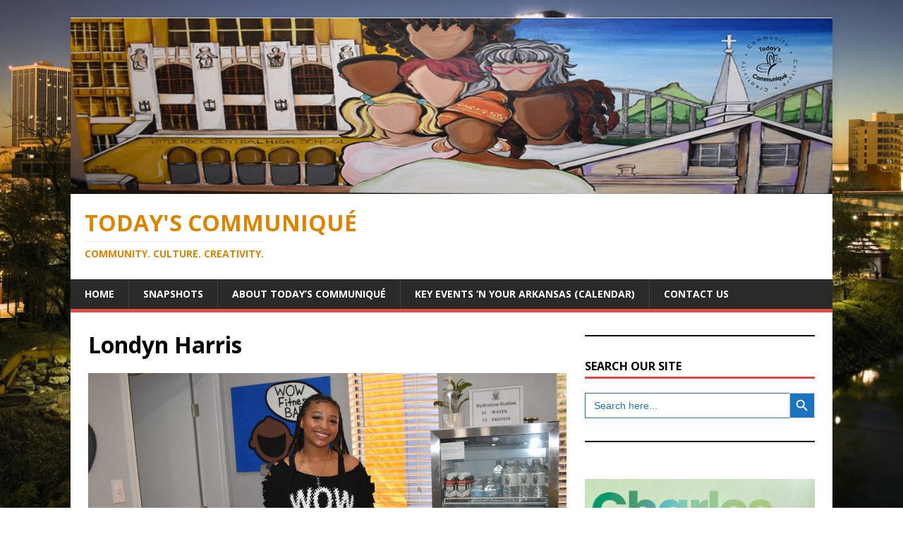

--- FILE ---
content_type: text/html; charset=UTF-8
request_url: https://todayscommunique.com/wow-fitness-celebrates-its-15-year-anniversary/londyn-harris/
body_size: 13077
content:
<!DOCTYPE html>
<html class="no-js" lang="en-US">
<head>
<meta charset="UTF-8">
<meta name="viewport" content="width=device-width, initial-scale=1.0">
<link rel="profile" href="http://gmpg.org/xfn/11" />
<title>Londyn Harris &#8211; Today&#039;s Communiqué</title>
<meta name='robots' content='max-image-preview:large' />
	<style>img:is([sizes="auto" i], [sizes^="auto," i]) { contain-intrinsic-size: 3000px 1500px }</style>
	<link rel='dns-prefetch' href='//public.tockify.com' />
<link rel='dns-prefetch' href='//fonts.googleapis.com' />
<link rel="alternate" type="application/rss+xml" title="Today&#039;s Communiqué &raquo; Feed" href="https://todayscommunique.com/feed/" />
<link rel="alternate" type="application/rss+xml" title="Today&#039;s Communiqué &raquo; Comments Feed" href="https://todayscommunique.com/comments/feed/" />
		<!-- This site uses the Google Analytics by ExactMetrics plugin v8.10.1 - Using Analytics tracking - https://www.exactmetrics.com/ -->
							<script src="//www.googletagmanager.com/gtag/js?id=G-WXBMFRDV90"  data-cfasync="false" data-wpfc-render="false" type="text/javascript" async></script>
			<script data-cfasync="false" data-wpfc-render="false" type="text/javascript">
				var em_version = '8.10.1';
				var em_track_user = true;
				var em_no_track_reason = '';
								var ExactMetricsDefaultLocations = {"page_location":"https:\/\/todayscommunique.com\/wow-fitness-celebrates-its-15-year-anniversary\/londyn-harris\/"};
								if ( typeof ExactMetricsPrivacyGuardFilter === 'function' ) {
					var ExactMetricsLocations = (typeof ExactMetricsExcludeQuery === 'object') ? ExactMetricsPrivacyGuardFilter( ExactMetricsExcludeQuery ) : ExactMetricsPrivacyGuardFilter( ExactMetricsDefaultLocations );
				} else {
					var ExactMetricsLocations = (typeof ExactMetricsExcludeQuery === 'object') ? ExactMetricsExcludeQuery : ExactMetricsDefaultLocations;
				}

								var disableStrs = [
										'ga-disable-G-WXBMFRDV90',
									];

				/* Function to detect opted out users */
				function __gtagTrackerIsOptedOut() {
					for (var index = 0; index < disableStrs.length; index++) {
						if (document.cookie.indexOf(disableStrs[index] + '=true') > -1) {
							return true;
						}
					}

					return false;
				}

				/* Disable tracking if the opt-out cookie exists. */
				if (__gtagTrackerIsOptedOut()) {
					for (var index = 0; index < disableStrs.length; index++) {
						window[disableStrs[index]] = true;
					}
				}

				/* Opt-out function */
				function __gtagTrackerOptout() {
					for (var index = 0; index < disableStrs.length; index++) {
						document.cookie = disableStrs[index] + '=true; expires=Thu, 31 Dec 2099 23:59:59 UTC; path=/';
						window[disableStrs[index]] = true;
					}
				}

				if ('undefined' === typeof gaOptout) {
					function gaOptout() {
						__gtagTrackerOptout();
					}
				}
								window.dataLayer = window.dataLayer || [];

				window.ExactMetricsDualTracker = {
					helpers: {},
					trackers: {},
				};
				if (em_track_user) {
					function __gtagDataLayer() {
						dataLayer.push(arguments);
					}

					function __gtagTracker(type, name, parameters) {
						if (!parameters) {
							parameters = {};
						}

						if (parameters.send_to) {
							__gtagDataLayer.apply(null, arguments);
							return;
						}

						if (type === 'event') {
														parameters.send_to = exactmetrics_frontend.v4_id;
							var hookName = name;
							if (typeof parameters['event_category'] !== 'undefined') {
								hookName = parameters['event_category'] + ':' + name;
							}

							if (typeof ExactMetricsDualTracker.trackers[hookName] !== 'undefined') {
								ExactMetricsDualTracker.trackers[hookName](parameters);
							} else {
								__gtagDataLayer('event', name, parameters);
							}
							
						} else {
							__gtagDataLayer.apply(null, arguments);
						}
					}

					__gtagTracker('js', new Date());
					__gtagTracker('set', {
						'developer_id.dNDMyYj': true,
											});
					if ( ExactMetricsLocations.page_location ) {
						__gtagTracker('set', ExactMetricsLocations);
					}
										__gtagTracker('config', 'G-WXBMFRDV90', {"forceSSL":"true","link_attribution":"true","page_path":location.pathname + location.search + location.hash} );
										window.gtag = __gtagTracker;										(function () {
						/* https://developers.google.com/analytics/devguides/collection/analyticsjs/ */
						/* ga and __gaTracker compatibility shim. */
						var noopfn = function () {
							return null;
						};
						var newtracker = function () {
							return new Tracker();
						};
						var Tracker = function () {
							return null;
						};
						var p = Tracker.prototype;
						p.get = noopfn;
						p.set = noopfn;
						p.send = function () {
							var args = Array.prototype.slice.call(arguments);
							args.unshift('send');
							__gaTracker.apply(null, args);
						};
						var __gaTracker = function () {
							var len = arguments.length;
							if (len === 0) {
								return;
							}
							var f = arguments[len - 1];
							if (typeof f !== 'object' || f === null || typeof f.hitCallback !== 'function') {
								if ('send' === arguments[0]) {
									var hitConverted, hitObject = false, action;
									if ('event' === arguments[1]) {
										if ('undefined' !== typeof arguments[3]) {
											hitObject = {
												'eventAction': arguments[3],
												'eventCategory': arguments[2],
												'eventLabel': arguments[4],
												'value': arguments[5] ? arguments[5] : 1,
											}
										}
									}
									if ('pageview' === arguments[1]) {
										if ('undefined' !== typeof arguments[2]) {
											hitObject = {
												'eventAction': 'page_view',
												'page_path': arguments[2],
											}
										}
									}
									if (typeof arguments[2] === 'object') {
										hitObject = arguments[2];
									}
									if (typeof arguments[5] === 'object') {
										Object.assign(hitObject, arguments[5]);
									}
									if ('undefined' !== typeof arguments[1].hitType) {
										hitObject = arguments[1];
										if ('pageview' === hitObject.hitType) {
											hitObject.eventAction = 'page_view';
										}
									}
									if (hitObject) {
										action = 'timing' === arguments[1].hitType ? 'timing_complete' : hitObject.eventAction;
										hitConverted = mapArgs(hitObject);
										__gtagTracker('event', action, hitConverted);
									}
								}
								return;
							}

							function mapArgs(args) {
								var arg, hit = {};
								var gaMap = {
									'eventCategory': 'event_category',
									'eventAction': 'event_action',
									'eventLabel': 'event_label',
									'eventValue': 'event_value',
									'nonInteraction': 'non_interaction',
									'timingCategory': 'event_category',
									'timingVar': 'name',
									'timingValue': 'value',
									'timingLabel': 'event_label',
									'page': 'page_path',
									'location': 'page_location',
									'title': 'page_title',
									'referrer' : 'page_referrer',
								};
								for (arg in args) {
																		if (!(!args.hasOwnProperty(arg) || !gaMap.hasOwnProperty(arg))) {
										hit[gaMap[arg]] = args[arg];
									} else {
										hit[arg] = args[arg];
									}
								}
								return hit;
							}

							try {
								f.hitCallback();
							} catch (ex) {
							}
						};
						__gaTracker.create = newtracker;
						__gaTracker.getByName = newtracker;
						__gaTracker.getAll = function () {
							return [];
						};
						__gaTracker.remove = noopfn;
						__gaTracker.loaded = true;
						window['__gaTracker'] = __gaTracker;
					})();
									} else {
										console.log("");
					(function () {
						function __gtagTracker() {
							return null;
						}

						window['__gtagTracker'] = __gtagTracker;
						window['gtag'] = __gtagTracker;
					})();
									}
			</script>
							<!-- / Google Analytics by ExactMetrics -->
		<script type="text/javascript">
/* <![CDATA[ */
window._wpemojiSettings = {"baseUrl":"https:\/\/s.w.org\/images\/core\/emoji\/16.0.1\/72x72\/","ext":".png","svgUrl":"https:\/\/s.w.org\/images\/core\/emoji\/16.0.1\/svg\/","svgExt":".svg","source":{"concatemoji":"https:\/\/todayscommunique.com\/wp-includes\/js\/wp-emoji-release.min.js?ver=6.8.3"}};
/*! This file is auto-generated */
!function(s,n){var o,i,e;function c(e){try{var t={supportTests:e,timestamp:(new Date).valueOf()};sessionStorage.setItem(o,JSON.stringify(t))}catch(e){}}function p(e,t,n){e.clearRect(0,0,e.canvas.width,e.canvas.height),e.fillText(t,0,0);var t=new Uint32Array(e.getImageData(0,0,e.canvas.width,e.canvas.height).data),a=(e.clearRect(0,0,e.canvas.width,e.canvas.height),e.fillText(n,0,0),new Uint32Array(e.getImageData(0,0,e.canvas.width,e.canvas.height).data));return t.every(function(e,t){return e===a[t]})}function u(e,t){e.clearRect(0,0,e.canvas.width,e.canvas.height),e.fillText(t,0,0);for(var n=e.getImageData(16,16,1,1),a=0;a<n.data.length;a++)if(0!==n.data[a])return!1;return!0}function f(e,t,n,a){switch(t){case"flag":return n(e,"\ud83c\udff3\ufe0f\u200d\u26a7\ufe0f","\ud83c\udff3\ufe0f\u200b\u26a7\ufe0f")?!1:!n(e,"\ud83c\udde8\ud83c\uddf6","\ud83c\udde8\u200b\ud83c\uddf6")&&!n(e,"\ud83c\udff4\udb40\udc67\udb40\udc62\udb40\udc65\udb40\udc6e\udb40\udc67\udb40\udc7f","\ud83c\udff4\u200b\udb40\udc67\u200b\udb40\udc62\u200b\udb40\udc65\u200b\udb40\udc6e\u200b\udb40\udc67\u200b\udb40\udc7f");case"emoji":return!a(e,"\ud83e\udedf")}return!1}function g(e,t,n,a){var r="undefined"!=typeof WorkerGlobalScope&&self instanceof WorkerGlobalScope?new OffscreenCanvas(300,150):s.createElement("canvas"),o=r.getContext("2d",{willReadFrequently:!0}),i=(o.textBaseline="top",o.font="600 32px Arial",{});return e.forEach(function(e){i[e]=t(o,e,n,a)}),i}function t(e){var t=s.createElement("script");t.src=e,t.defer=!0,s.head.appendChild(t)}"undefined"!=typeof Promise&&(o="wpEmojiSettingsSupports",i=["flag","emoji"],n.supports={everything:!0,everythingExceptFlag:!0},e=new Promise(function(e){s.addEventListener("DOMContentLoaded",e,{once:!0})}),new Promise(function(t){var n=function(){try{var e=JSON.parse(sessionStorage.getItem(o));if("object"==typeof e&&"number"==typeof e.timestamp&&(new Date).valueOf()<e.timestamp+604800&&"object"==typeof e.supportTests)return e.supportTests}catch(e){}return null}();if(!n){if("undefined"!=typeof Worker&&"undefined"!=typeof OffscreenCanvas&&"undefined"!=typeof URL&&URL.createObjectURL&&"undefined"!=typeof Blob)try{var e="postMessage("+g.toString()+"("+[JSON.stringify(i),f.toString(),p.toString(),u.toString()].join(",")+"));",a=new Blob([e],{type:"text/javascript"}),r=new Worker(URL.createObjectURL(a),{name:"wpTestEmojiSupports"});return void(r.onmessage=function(e){c(n=e.data),r.terminate(),t(n)})}catch(e){}c(n=g(i,f,p,u))}t(n)}).then(function(e){for(var t in e)n.supports[t]=e[t],n.supports.everything=n.supports.everything&&n.supports[t],"flag"!==t&&(n.supports.everythingExceptFlag=n.supports.everythingExceptFlag&&n.supports[t]);n.supports.everythingExceptFlag=n.supports.everythingExceptFlag&&!n.supports.flag,n.DOMReady=!1,n.readyCallback=function(){n.DOMReady=!0}}).then(function(){return e}).then(function(){var e;n.supports.everything||(n.readyCallback(),(e=n.source||{}).concatemoji?t(e.concatemoji):e.wpemoji&&e.twemoji&&(t(e.twemoji),t(e.wpemoji)))}))}((window,document),window._wpemojiSettings);
/* ]]> */
</script>
<style id='wp-emoji-styles-inline-css' type='text/css'>

	img.wp-smiley, img.emoji {
		display: inline !important;
		border: none !important;
		box-shadow: none !important;
		height: 1em !important;
		width: 1em !important;
		margin: 0 0.07em !important;
		vertical-align: -0.1em !important;
		background: none !important;
		padding: 0 !important;
	}
</style>
<link rel='stylesheet' id='wp-block-library-css' href='https://todayscommunique.com/wp-includes/css/dist/block-library/style.min.css?ver=6.8.3' type='text/css' media='all' />
<style id='classic-theme-styles-inline-css' type='text/css'>
/*! This file is auto-generated */
.wp-block-button__link{color:#fff;background-color:#32373c;border-radius:9999px;box-shadow:none;text-decoration:none;padding:calc(.667em + 2px) calc(1.333em + 2px);font-size:1.125em}.wp-block-file__button{background:#32373c;color:#fff;text-decoration:none}
</style>
<style id='global-styles-inline-css' type='text/css'>
:root{--wp--preset--aspect-ratio--square: 1;--wp--preset--aspect-ratio--4-3: 4/3;--wp--preset--aspect-ratio--3-4: 3/4;--wp--preset--aspect-ratio--3-2: 3/2;--wp--preset--aspect-ratio--2-3: 2/3;--wp--preset--aspect-ratio--16-9: 16/9;--wp--preset--aspect-ratio--9-16: 9/16;--wp--preset--color--black: #000000;--wp--preset--color--cyan-bluish-gray: #abb8c3;--wp--preset--color--white: #ffffff;--wp--preset--color--pale-pink: #f78da7;--wp--preset--color--vivid-red: #cf2e2e;--wp--preset--color--luminous-vivid-orange: #ff6900;--wp--preset--color--luminous-vivid-amber: #fcb900;--wp--preset--color--light-green-cyan: #7bdcb5;--wp--preset--color--vivid-green-cyan: #00d084;--wp--preset--color--pale-cyan-blue: #8ed1fc;--wp--preset--color--vivid-cyan-blue: #0693e3;--wp--preset--color--vivid-purple: #9b51e0;--wp--preset--gradient--vivid-cyan-blue-to-vivid-purple: linear-gradient(135deg,rgba(6,147,227,1) 0%,rgb(155,81,224) 100%);--wp--preset--gradient--light-green-cyan-to-vivid-green-cyan: linear-gradient(135deg,rgb(122,220,180) 0%,rgb(0,208,130) 100%);--wp--preset--gradient--luminous-vivid-amber-to-luminous-vivid-orange: linear-gradient(135deg,rgba(252,185,0,1) 0%,rgba(255,105,0,1) 100%);--wp--preset--gradient--luminous-vivid-orange-to-vivid-red: linear-gradient(135deg,rgba(255,105,0,1) 0%,rgb(207,46,46) 100%);--wp--preset--gradient--very-light-gray-to-cyan-bluish-gray: linear-gradient(135deg,rgb(238,238,238) 0%,rgb(169,184,195) 100%);--wp--preset--gradient--cool-to-warm-spectrum: linear-gradient(135deg,rgb(74,234,220) 0%,rgb(151,120,209) 20%,rgb(207,42,186) 40%,rgb(238,44,130) 60%,rgb(251,105,98) 80%,rgb(254,248,76) 100%);--wp--preset--gradient--blush-light-purple: linear-gradient(135deg,rgb(255,206,236) 0%,rgb(152,150,240) 100%);--wp--preset--gradient--blush-bordeaux: linear-gradient(135deg,rgb(254,205,165) 0%,rgb(254,45,45) 50%,rgb(107,0,62) 100%);--wp--preset--gradient--luminous-dusk: linear-gradient(135deg,rgb(255,203,112) 0%,rgb(199,81,192) 50%,rgb(65,88,208) 100%);--wp--preset--gradient--pale-ocean: linear-gradient(135deg,rgb(255,245,203) 0%,rgb(182,227,212) 50%,rgb(51,167,181) 100%);--wp--preset--gradient--electric-grass: linear-gradient(135deg,rgb(202,248,128) 0%,rgb(113,206,126) 100%);--wp--preset--gradient--midnight: linear-gradient(135deg,rgb(2,3,129) 0%,rgb(40,116,252) 100%);--wp--preset--font-size--small: 13px;--wp--preset--font-size--medium: 20px;--wp--preset--font-size--large: 36px;--wp--preset--font-size--x-large: 42px;--wp--preset--spacing--20: 0.44rem;--wp--preset--spacing--30: 0.67rem;--wp--preset--spacing--40: 1rem;--wp--preset--spacing--50: 1.5rem;--wp--preset--spacing--60: 2.25rem;--wp--preset--spacing--70: 3.38rem;--wp--preset--spacing--80: 5.06rem;--wp--preset--shadow--natural: 6px 6px 9px rgba(0, 0, 0, 0.2);--wp--preset--shadow--deep: 12px 12px 50px rgba(0, 0, 0, 0.4);--wp--preset--shadow--sharp: 6px 6px 0px rgba(0, 0, 0, 0.2);--wp--preset--shadow--outlined: 6px 6px 0px -3px rgba(255, 255, 255, 1), 6px 6px rgba(0, 0, 0, 1);--wp--preset--shadow--crisp: 6px 6px 0px rgba(0, 0, 0, 1);}:where(.is-layout-flex){gap: 0.5em;}:where(.is-layout-grid){gap: 0.5em;}body .is-layout-flex{display: flex;}.is-layout-flex{flex-wrap: wrap;align-items: center;}.is-layout-flex > :is(*, div){margin: 0;}body .is-layout-grid{display: grid;}.is-layout-grid > :is(*, div){margin: 0;}:where(.wp-block-columns.is-layout-flex){gap: 2em;}:where(.wp-block-columns.is-layout-grid){gap: 2em;}:where(.wp-block-post-template.is-layout-flex){gap: 1.25em;}:where(.wp-block-post-template.is-layout-grid){gap: 1.25em;}.has-black-color{color: var(--wp--preset--color--black) !important;}.has-cyan-bluish-gray-color{color: var(--wp--preset--color--cyan-bluish-gray) !important;}.has-white-color{color: var(--wp--preset--color--white) !important;}.has-pale-pink-color{color: var(--wp--preset--color--pale-pink) !important;}.has-vivid-red-color{color: var(--wp--preset--color--vivid-red) !important;}.has-luminous-vivid-orange-color{color: var(--wp--preset--color--luminous-vivid-orange) !important;}.has-luminous-vivid-amber-color{color: var(--wp--preset--color--luminous-vivid-amber) !important;}.has-light-green-cyan-color{color: var(--wp--preset--color--light-green-cyan) !important;}.has-vivid-green-cyan-color{color: var(--wp--preset--color--vivid-green-cyan) !important;}.has-pale-cyan-blue-color{color: var(--wp--preset--color--pale-cyan-blue) !important;}.has-vivid-cyan-blue-color{color: var(--wp--preset--color--vivid-cyan-blue) !important;}.has-vivid-purple-color{color: var(--wp--preset--color--vivid-purple) !important;}.has-black-background-color{background-color: var(--wp--preset--color--black) !important;}.has-cyan-bluish-gray-background-color{background-color: var(--wp--preset--color--cyan-bluish-gray) !important;}.has-white-background-color{background-color: var(--wp--preset--color--white) !important;}.has-pale-pink-background-color{background-color: var(--wp--preset--color--pale-pink) !important;}.has-vivid-red-background-color{background-color: var(--wp--preset--color--vivid-red) !important;}.has-luminous-vivid-orange-background-color{background-color: var(--wp--preset--color--luminous-vivid-orange) !important;}.has-luminous-vivid-amber-background-color{background-color: var(--wp--preset--color--luminous-vivid-amber) !important;}.has-light-green-cyan-background-color{background-color: var(--wp--preset--color--light-green-cyan) !important;}.has-vivid-green-cyan-background-color{background-color: var(--wp--preset--color--vivid-green-cyan) !important;}.has-pale-cyan-blue-background-color{background-color: var(--wp--preset--color--pale-cyan-blue) !important;}.has-vivid-cyan-blue-background-color{background-color: var(--wp--preset--color--vivid-cyan-blue) !important;}.has-vivid-purple-background-color{background-color: var(--wp--preset--color--vivid-purple) !important;}.has-black-border-color{border-color: var(--wp--preset--color--black) !important;}.has-cyan-bluish-gray-border-color{border-color: var(--wp--preset--color--cyan-bluish-gray) !important;}.has-white-border-color{border-color: var(--wp--preset--color--white) !important;}.has-pale-pink-border-color{border-color: var(--wp--preset--color--pale-pink) !important;}.has-vivid-red-border-color{border-color: var(--wp--preset--color--vivid-red) !important;}.has-luminous-vivid-orange-border-color{border-color: var(--wp--preset--color--luminous-vivid-orange) !important;}.has-luminous-vivid-amber-border-color{border-color: var(--wp--preset--color--luminous-vivid-amber) !important;}.has-light-green-cyan-border-color{border-color: var(--wp--preset--color--light-green-cyan) !important;}.has-vivid-green-cyan-border-color{border-color: var(--wp--preset--color--vivid-green-cyan) !important;}.has-pale-cyan-blue-border-color{border-color: var(--wp--preset--color--pale-cyan-blue) !important;}.has-vivid-cyan-blue-border-color{border-color: var(--wp--preset--color--vivid-cyan-blue) !important;}.has-vivid-purple-border-color{border-color: var(--wp--preset--color--vivid-purple) !important;}.has-vivid-cyan-blue-to-vivid-purple-gradient-background{background: var(--wp--preset--gradient--vivid-cyan-blue-to-vivid-purple) !important;}.has-light-green-cyan-to-vivid-green-cyan-gradient-background{background: var(--wp--preset--gradient--light-green-cyan-to-vivid-green-cyan) !important;}.has-luminous-vivid-amber-to-luminous-vivid-orange-gradient-background{background: var(--wp--preset--gradient--luminous-vivid-amber-to-luminous-vivid-orange) !important;}.has-luminous-vivid-orange-to-vivid-red-gradient-background{background: var(--wp--preset--gradient--luminous-vivid-orange-to-vivid-red) !important;}.has-very-light-gray-to-cyan-bluish-gray-gradient-background{background: var(--wp--preset--gradient--very-light-gray-to-cyan-bluish-gray) !important;}.has-cool-to-warm-spectrum-gradient-background{background: var(--wp--preset--gradient--cool-to-warm-spectrum) !important;}.has-blush-light-purple-gradient-background{background: var(--wp--preset--gradient--blush-light-purple) !important;}.has-blush-bordeaux-gradient-background{background: var(--wp--preset--gradient--blush-bordeaux) !important;}.has-luminous-dusk-gradient-background{background: var(--wp--preset--gradient--luminous-dusk) !important;}.has-pale-ocean-gradient-background{background: var(--wp--preset--gradient--pale-ocean) !important;}.has-electric-grass-gradient-background{background: var(--wp--preset--gradient--electric-grass) !important;}.has-midnight-gradient-background{background: var(--wp--preset--gradient--midnight) !important;}.has-small-font-size{font-size: var(--wp--preset--font-size--small) !important;}.has-medium-font-size{font-size: var(--wp--preset--font-size--medium) !important;}.has-large-font-size{font-size: var(--wp--preset--font-size--large) !important;}.has-x-large-font-size{font-size: var(--wp--preset--font-size--x-large) !important;}
:where(.wp-block-post-template.is-layout-flex){gap: 1.25em;}:where(.wp-block-post-template.is-layout-grid){gap: 1.25em;}
:where(.wp-block-columns.is-layout-flex){gap: 2em;}:where(.wp-block-columns.is-layout-grid){gap: 2em;}
:root :where(.wp-block-pullquote){font-size: 1.5em;line-height: 1.6;}
</style>
<link rel='stylesheet' id='wp-components-css' href='https://todayscommunique.com/wp-includes/css/dist/components/style.min.css?ver=6.8.3' type='text/css' media='all' />
<link rel='stylesheet' id='godaddy-styles-css' href='https://todayscommunique.com/wp-content/mu-plugins/vendor/wpex/godaddy-launch/includes/Dependencies/GoDaddy/Styles/build/latest.css?ver=2.0.2' type='text/css' media='all' />
<link rel='stylesheet' id='ivory-search-styles-css' href='https://todayscommunique.com/wp-content/plugins/add-search-to-menu/public/css/ivory-search.min.css?ver=5.5.12' type='text/css' media='all' />
<link rel='stylesheet' id='mh-google-fonts-css' href='https://fonts.googleapis.com/css?family=Open+Sans:400,400italic,700,600' type='text/css' media='all' />
<link rel='stylesheet' id='mh-magazine-lite-css' href='https://todayscommunique.com/wp-content/themes/mh-magazine-lite/style.css?ver=2.10.0' type='text/css' media='all' />
<link rel='stylesheet' id='mh-font-awesome-css' href='https://todayscommunique.com/wp-content/themes/mh-magazine-lite/includes/font-awesome.min.css' type='text/css' media='all' />
<link rel='stylesheet' id='gem-base-css' href='https://todayscommunique.com/wp-content/plugins/godaddy-email-marketing-sign-up-forms/css/gem.min.css?ver=1.4.3' type='text/css' media='all' />
<script type="text/javascript" src="https://todayscommunique.com/wp-content/plugins/google-analytics-dashboard-for-wp/assets/js/frontend-gtag.js?ver=8.10.1" id="exactmetrics-frontend-script-js" async="async" data-wp-strategy="async"></script>
<script data-cfasync="false" data-wpfc-render="false" type="text/javascript" id='exactmetrics-frontend-script-js-extra'>/* <![CDATA[ */
var exactmetrics_frontend = {"js_events_tracking":"true","download_extensions":"zip,mp3,mpeg,pdf,docx,pptx,xlsx,rar","inbound_paths":"[{\"path\":\"\\\/go\\\/\",\"label\":\"affiliate\"},{\"path\":\"\\\/recommend\\\/\",\"label\":\"affiliate\"},{\"path\":\"\\\/out\\\/\",\"label\":\"Affiliate\"}]","home_url":"https:\/\/todayscommunique.com","hash_tracking":"true","v4_id":"G-WXBMFRDV90"};/* ]]> */
</script>
<script type="text/javascript" src="https://todayscommunique.com/wp-includes/js/jquery/jquery.min.js?ver=3.7.1" id="jquery-core-js"></script>
<script type="text/javascript" src="https://todayscommunique.com/wp-includes/js/jquery/jquery-migrate.min.js?ver=3.4.1" id="jquery-migrate-js"></script>
<script type="text/javascript" id="mh-scripts-js-extra">
/* <![CDATA[ */
var mh_magazine = {"text":{"toggle_menu":"Toggle Menu"}};
/* ]]> */
</script>
<script type="text/javascript" src="https://todayscommunique.com/wp-content/themes/mh-magazine-lite/js/scripts.js?ver=2.10.0" id="mh-scripts-js"></script>
<link rel="https://api.w.org/" href="https://todayscommunique.com/wp-json/" /><link rel="alternate" title="JSON" type="application/json" href="https://todayscommunique.com/wp-json/wp/v2/media/28840" /><link rel="EditURI" type="application/rsd+xml" title="RSD" href="https://todayscommunique.com/xmlrpc.php?rsd" />
<meta name="generator" content="WordPress 6.8.3" />
<link rel='shortlink' href='https://todayscommunique.com/?p=28840' />
<link rel="alternate" title="oEmbed (JSON)" type="application/json+oembed" href="https://todayscommunique.com/wp-json/oembed/1.0/embed?url=https%3A%2F%2Ftodayscommunique.com%2Fwow-fitness-celebrates-its-15-year-anniversary%2Flondyn-harris%2F" />
<link rel="alternate" title="oEmbed (XML)" type="text/xml+oembed" href="https://todayscommunique.com/wp-json/oembed/1.0/embed?url=https%3A%2F%2Ftodayscommunique.com%2Fwow-fitness-celebrates-its-15-year-anniversary%2Flondyn-harris%2F&#038;format=xml" />
<!--[if lt IE 9]>
<script src="https://todayscommunique.com/wp-content/themes/mh-magazine-lite/js/css3-mediaqueries.js"></script>
<![endif]-->
<style type="text/css" id="custom-background-css">
body.custom-background { background-color: #ffffff; background-image: url("https://todayscommunique.com/wp-content/uploads/2019/01/AdobeStock_96279232.jpeg"); background-position: left top; background-size: cover; background-repeat: no-repeat; background-attachment: fixed; }
</style>
	<link rel="icon" href="https://todayscommunique.com/wp-content/uploads/2019/06/cropped-Logo-TodaysCommunique-WebsiteThumbnail-1-32x32.jpg" sizes="32x32" />
<link rel="icon" href="https://todayscommunique.com/wp-content/uploads/2019/06/cropped-Logo-TodaysCommunique-WebsiteThumbnail-1-192x192.jpg" sizes="192x192" />
<link rel="apple-touch-icon" href="https://todayscommunique.com/wp-content/uploads/2019/06/cropped-Logo-TodaysCommunique-WebsiteThumbnail-1-180x180.jpg" />
<meta name="msapplication-TileImage" content="https://todayscommunique.com/wp-content/uploads/2019/06/cropped-Logo-TodaysCommunique-WebsiteThumbnail-1-270x270.jpg" />
			<style type="text/css">
					.is-form-id-22995 .is-search-submit:focus,
			.is-form-id-22995 .is-search-submit:hover,
			.is-form-id-22995 .is-search-submit,
            .is-form-id-22995 .is-search-icon {
			color: #ffffff !important;            background-color: #1e73be !important;            			}
                        	.is-form-id-22995 .is-search-submit path {
					fill: #ffffff !important;            	}
            			.is-form-id-22995 .is-search-input::-webkit-input-placeholder {
			    color: #1e73be !important;
			}
			.is-form-id-22995 .is-search-input:-moz-placeholder {
			    color: #1e73be !important;
			    opacity: 1;
			}
			.is-form-id-22995 .is-search-input::-moz-placeholder {
			    color: #1e73be !important;
			    opacity: 1;
			}
			.is-form-id-22995 .is-search-input:-ms-input-placeholder {
			    color: #1e73be !important;
			}
                        			.is-form-style-1.is-form-id-22995 .is-search-input:focus,
			.is-form-style-1.is-form-id-22995 .is-search-input:hover,
			.is-form-style-1.is-form-id-22995 .is-search-input,
			.is-form-style-2.is-form-id-22995 .is-search-input:focus,
			.is-form-style-2.is-form-id-22995 .is-search-input:hover,
			.is-form-style-2.is-form-id-22995 .is-search-input,
			.is-form-style-3.is-form-id-22995 .is-search-input:focus,
			.is-form-style-3.is-form-id-22995 .is-search-input:hover,
			.is-form-style-3.is-form-id-22995 .is-search-input,
			.is-form-id-22995 .is-search-input:focus,
			.is-form-id-22995 .is-search-input:hover,
			.is-form-id-22995 .is-search-input {
                                color: #1e73be !important;                                border-color: #1e73be !important;                                			}
                        			</style>
		</head>
<body id="mh-mobile" class="attachment wp-singular attachment-template-default single single-attachment postid-28840 attachmentid-28840 attachment-jpeg custom-background wp-theme-mh-magazine-lite mh-magazine-lite mh-right-sb" itemscope="itemscope" itemtype="https://schema.org/WebPage">
<div class="mh-container mh-container-outer">
<div class="mh-header-mobile-nav mh-clearfix"></div>
<header class="mh-header" itemscope="itemscope" itemtype="https://schema.org/WPHeader">
	<div class="mh-container mh-container-inner mh-row mh-clearfix">
		<div class="mh-custom-header mh-clearfix">
<a class="mh-header-image-link" href="https://todayscommunique.com/" title="Today&#039;s Communiqué" rel="home">
<img class="mh-header-image" src="https://todayscommunique.com/wp-content/uploads/2018/06/TCLogo2.jpg" height="250" width="1080" alt="Today&#039;s Communiqué" />
</a>
<div class="mh-site-identity">
<div class="mh-site-logo" role="banner" itemscope="itemscope" itemtype="https://schema.org/Brand">
<style type="text/css" id="mh-header-css">.mh-header-title, .mh-header-tagline { color: #dd8502; }</style>
<div class="mh-header-text">
<a class="mh-header-text-link" href="https://todayscommunique.com/" title="Today&#039;s Communiqué" rel="home">
<h2 class="mh-header-title">Today&#039;s Communiqué</h2>
<h3 class="mh-header-tagline">Community. Culture. Creativity.</h3>
</a>
</div>
</div>
</div>
</div>
	</div>
	<div class="mh-main-nav-wrap">
		<nav class="mh-navigation mh-main-nav mh-container mh-container-inner mh-clearfix" itemscope="itemscope" itemtype="https://schema.org/SiteNavigationElement">
			<div class="menu-primary-menu-container"><ul id="menu-primary-menu" class="menu"><li id="menu-item-1170" class="menu-item menu-item-type-taxonomy menu-item-object-category menu-item-1170"><a href="https://todayscommunique.com/category/blog/">Home</a></li>
<li id="menu-item-1169" class="menu-item menu-item-type-taxonomy menu-item-object-category menu-item-1169"><a href="https://todayscommunique.com/category/gallery/">Snapshots</a></li>
<li id="menu-item-704" class="menu-item menu-item-type-post_type menu-item-object-page menu-item-704"><a href="https://todayscommunique.com/about/">About Today&#8217;s Communiqué</a></li>
<li id="menu-item-1903" class="menu-item menu-item-type-post_type menu-item-object-page menu-item-1903"><a href="https://todayscommunique.com/calendar/">Key Events &#8216;n Your Arkansas (Calendar)</a></li>
<li id="menu-item-2037" class="menu-item menu-item-type-post_type menu-item-object-page menu-item-2037"><a href="https://todayscommunique.com/contact-us/">Contact Us</a></li>
</ul></div>		</nav>
	</div>
</header><div class="mh-wrapper mh-clearfix">
	<div id="main-content" class="mh-content" role="main">			<article id="post-28840" class="post-28840 attachment type-attachment status-inherit hentry">
				<header class="entry-header">
					<h1 class="entry-title">Londyn Harris</h1>				</header>
				<figure class="entry-thumbnail">
										<a href="https://todayscommunique.com/wp-content/uploads/2023/07/Londyn-Harris-scaled.jpg" title="Londyn Harris" rel="attachment" target="_blank">
						<img src="https://todayscommunique.com/wp-content/uploads/2023/07/Londyn-Harris-scaled.jpg" width="2560" height="1707" class="attachment-medium" alt="Londyn Harris" />
					</a>
											<figcaption class="mh-attachment-excerpt wp-caption-text">
							<div class="mh-excerpt"><p>Londyn Harris</p>
</div>						</figcaption>
									</figure>
							</article><nav class="mh-post-nav mh-row mh-clearfix" itemscope="itemscope" itemtype="https://schema.org/SiteNavigationElement">
<div class="mh-col-1-2 mh-post-nav-item mh-post-nav-prev">
<a href='https://todayscommunique.com/wow-fitness-celebrates-its-15-year-anniversary/kristie-hicks/'><span>Previous</span></a></div>
<div class="mh-col-1-2 mh-post-nav-item mh-post-nav-next">
<a href='https://todayscommunique.com/wow-fitness-celebrates-its-15-year-anniversary/ursula-robinson/'><span>Next</span></a></div>
</nav>
	</div>
	<aside class="mh-widget-col-1 mh-sidebar" itemscope="itemscope" itemtype="https://schema.org/WPSideBar"><div id="block-164" class="mh-widget widget_block">
<hr class="wp-block-separator has-alpha-channel-opacity"/>
</div><div id="is_widget-4" class="mh-widget widget_is_search widget_search"><h4 class="mh-widget-title"><span class="mh-widget-title-inner">Search Our Site</span></h4><form  class="is-search-form is-form-style is-form-style-3 is-form-id-22995 " action="https://todayscommunique.com/" method="get" role="search" ><label for="is-search-input-22995"><span class="is-screen-reader-text">Search for:</span><input  type="search" id="is-search-input-22995" name="s" value="" class="is-search-input" placeholder="Search here..." autocomplete=off /></label><button type="submit" class="is-search-submit"><span class="is-screen-reader-text">Search Button</span><span class="is-search-icon"><svg focusable="false" aria-label="Search" xmlns="http://www.w3.org/2000/svg" viewBox="0 0 24 24" width="24px"><path d="M15.5 14h-.79l-.28-.27C15.41 12.59 16 11.11 16 9.5 16 5.91 13.09 3 9.5 3S3 5.91 3 9.5 5.91 16 9.5 16c1.61 0 3.09-.59 4.23-1.57l.27.28v.79l5 4.99L20.49 19l-4.99-5zm-6 0C7.01 14 5 11.99 5 9.5S7.01 5 9.5 5 14 7.01 14 9.5 11.99 14 9.5 14z"></path></svg></span></button><input type="hidden" name="id" value="22995" /></form></div><div id="block-222" class="mh-widget widget_block">
<hr class="wp-block-separator has-alpha-channel-opacity"/>
</div><div id="block-227" class="mh-widget widget_block widget_media_image">
<figure class="wp-block-image size-large"><a href="https://www.eventbrite.com/e/abpc-5th-annual-convening-tickets-1780809191229" target="_blank" rel=" noreferrer noopener"><img loading="lazy" decoding="async" width="791" height="1024" src="https://todayscommunique.com/wp-content/uploads/2025/11/Charles-Blow-Cover-8.5-x-11-in-791x1024.png" alt="" class="wp-image-38437" srcset="https://todayscommunique.com/wp-content/uploads/2025/11/Charles-Blow-Cover-8.5-x-11-in-791x1024.png 791w, https://todayscommunique.com/wp-content/uploads/2025/11/Charles-Blow-Cover-8.5-x-11-in-232x300.png 232w, https://todayscommunique.com/wp-content/uploads/2025/11/Charles-Blow-Cover-8.5-x-11-in-768x994.png 768w, https://todayscommunique.com/wp-content/uploads/2025/11/Charles-Blow-Cover-8.5-x-11-in-1187x1536.png 1187w, https://todayscommunique.com/wp-content/uploads/2025/11/Charles-Blow-Cover-8.5-x-11-in-1583x2048.png 1583w, https://todayscommunique.com/wp-content/uploads/2025/11/Charles-Blow-Cover-8.5-x-11-in-scaled.png 1978w" sizes="auto, (max-width: 791px) 100vw, 791px" /></a></figure>
</div><div id="block-228" class="mh-widget widget_block">
<hr class="wp-block-separator has-alpha-channel-opacity"/>
</div><div id="block-232" class="mh-widget widget_block">
<hr class="wp-block-separator has-alpha-channel-opacity"/>
</div><div id="block-229" class="mh-widget widget_block widget_media_image">
<figure class="wp-block-image size-large"><a href="https://www.eventbrite.com/e/black-empowerment-awards-tickets-1734893104979?aff=ebdssbdestsearch&amp;fbclid=IwY2xjawNUpq9leHRuA2FlbQIxMABicmlkETF6YTdRV1ZSNVNmOThXSU9zAR56wezBfQov9gqYTNCJTwQCE0sxfAHy7QMyDwI0lkBQCKynQDBygpFPpMNCsg_aem_2M1dyOuVhDJcwMQhAsWVLw" target="_blank" rel=" noreferrer noopener"><img loading="lazy" decoding="async" width="1024" height="1024" src="https://todayscommunique.com/wp-content/uploads/2025/10/BEA-9th-Annual-Awards-1024x1024.jpg" alt="" class="wp-image-38345" srcset="https://todayscommunique.com/wp-content/uploads/2025/10/BEA-9th-Annual-Awards-1024x1024.jpg 1024w, https://todayscommunique.com/wp-content/uploads/2025/10/BEA-9th-Annual-Awards-300x300.jpg 300w, https://todayscommunique.com/wp-content/uploads/2025/10/BEA-9th-Annual-Awards-150x150.jpg 150w, https://todayscommunique.com/wp-content/uploads/2025/10/BEA-9th-Annual-Awards-768x768.jpg 768w, https://todayscommunique.com/wp-content/uploads/2025/10/BEA-9th-Annual-Awards.jpg 1080w" sizes="auto, (max-width: 1024px) 100vw, 1024px" /></a></figure>
</div><div id="block-230" class="mh-widget widget_block">
<hr class="wp-block-separator has-alpha-channel-opacity"/>
</div><div id="text-10" class="mh-widget widget_text"><h4 class="mh-widget-title"><span class="mh-widget-title-inner">Snapshots</span></h4>			<div class="textwidget"></div>
		</div><div id="mh_slider_hp-2" class="mh-widget mh_slider_hp">        	<div id="mh-slider-943" class="flexslider mh-slider-widget mh-slider-large">
				<ul class="slides">						<li class="mh-slider-item">
							<article class="post-38651">
								<a href="https://todayscommunique.com/sistas-in-law-bar-associations-inaugural-warren-nance-scholarship-celebration/" title="Sistas-in-Law Bar Association’s Inaugural Warren Nance Scholarship Celebration"><img width="1030" height="438" src="https://todayscommunique.com/wp-content/uploads/2025/11/MIP0826-edit16x4-1030x438.jpg" class="attachment-mh-magazine-lite-slider size-mh-magazine-lite-slider wp-post-image" alt="" decoding="async" loading="lazy" />								</a>
								<div class="mh-slider-caption">
									<div class="mh-slider-content">
										<a href="https://todayscommunique.com/sistas-in-law-bar-associations-inaugural-warren-nance-scholarship-celebration/" title="Sistas-in-Law Bar Association’s Inaugural Warren Nance Scholarship Celebration">
											<h2 class="mh-slider-title">
												Sistas-in-Law Bar Association’s Inaugural Warren Nance Scholarship Celebration											</h2>
										</a>
										<div class="mh-slider-excerpt">
											<div class="mh-excerpt"><p>November 6, 2025&nbsp; (photos: Jomo Bolden)</p>
</div>										</div>
									</div>
								</div>
							</article>
						</li>						<li class="mh-slider-item">
							<article class="post-38512">
								<a href="https://todayscommunique.com/remix-ideas-no-panel-summit/" title="ReMix Ideas&#8217; No Panel Summit"><img width="1030" height="438" src="https://todayscommunique.com/wp-content/uploads/2025/11/580902937_25362396233357112_6159291973807730023_n-1030x438.jpg" class="attachment-mh-magazine-lite-slider size-mh-magazine-lite-slider wp-post-image" alt="" decoding="async" loading="lazy" />								</a>
								<div class="mh-slider-caption">
									<div class="mh-slider-content">
										<a href="https://todayscommunique.com/remix-ideas-no-panel-summit/" title="ReMix Ideas&#8217; No Panel Summit">
											<h2 class="mh-slider-title">
												ReMix Ideas&#8217; No Panel Summit											</h2>
										</a>
										<div class="mh-slider-excerpt">
											<div class="mh-excerpt"><p>October 31, 2025 – November 2, 2025 (photos: ReMix Ideas)</p>
</div>										</div>
									</div>
								</div>
							</article>
						</li>						<li class="mh-slider-item">
							<article class="post-38580">
								<a href="https://todayscommunique.com/uams-barbershop-talks-barber-connect-explore-health-wellness-financial-education/" title="UAMS Barbershop Talk&#8217;s Barber Connect &#8211; Explore Health, Wellness, &amp; Financial Education"><img width="1030" height="438" src="https://todayscommunique.com/wp-content/uploads/2025/11/Dr.-Tiffany-Haynes-1030x438.jpg" class="attachment-mh-magazine-lite-slider size-mh-magazine-lite-slider wp-post-image" alt="" decoding="async" loading="lazy" />								</a>
								<div class="mh-slider-caption">
									<div class="mh-slider-content">
										<a href="https://todayscommunique.com/uams-barbershop-talks-barber-connect-explore-health-wellness-financial-education/" title="UAMS Barbershop Talk&#8217;s Barber Connect &#8211; Explore Health, Wellness, &amp; Financial Education">
											<h2 class="mh-slider-title">
												UAMS Barbershop Talk&#8217;s Barber Connect &#8211; Explore Health, Wellness, &amp; Financial Education											</h2>
										</a>
										<div class="mh-slider-excerpt">
											<div class="mh-excerpt"><p>October 27, 2025</p>
</div>										</div>
									</div>
								</div>
							</article>
						</li>						<li class="mh-slider-item">
							<article class="post-38451">
								<a href="https://todayscommunique.com/alpha-kappa-alpha-sorority-inc-alpha-alpha-rho-omegas-simply-chic-bingo/" title="Alpha Kappa Alpha Sorority, Inc., Alpha Alpha Rho Omega&#8217;s Simply Chic Bingo"><img width="1030" height="438" src="https://todayscommunique.com/wp-content/uploads/2025/11/DSC_0066-1030x438.jpg" class="attachment-mh-magazine-lite-slider size-mh-magazine-lite-slider wp-post-image" alt="" decoding="async" loading="lazy" />								</a>
								<div class="mh-slider-caption">
									<div class="mh-slider-content">
										<a href="https://todayscommunique.com/alpha-kappa-alpha-sorority-inc-alpha-alpha-rho-omegas-simply-chic-bingo/" title="Alpha Kappa Alpha Sorority, Inc., Alpha Alpha Rho Omega&#8217;s Simply Chic Bingo">
											<h2 class="mh-slider-title">
												Alpha Kappa Alpha Sorority, Inc., Alpha Alpha Rho Omega&#8217;s Simply Chic Bingo											</h2>
										</a>
										<div class="mh-slider-excerpt">
											<div class="mh-excerpt"><p>October 25, 2025 (photos: Kev Moyé)</p>
</div>										</div>
									</div>
								</div>
							</article>
						</li>						<li class="mh-slider-item">
							<article class="post-38179">
								<a href="https://todayscommunique.com/pyramid-art-books-custom-framings-book-signing-with-gloria-j-browne-marshall-author-a-protest-history-of-the-united-states/" title="Pyramid Art, Books &amp; Custom Framing&#8217;s Book Signing with Gloria J. Browne-Marshall, Author, &#8220;A Protest History of the United States&#8221;"><img width="1030" height="438" src="https://todayscommunique.com/wp-content/uploads/2025/10/Untitled-design-1-1030x438.jpg" class="attachment-mh-magazine-lite-slider size-mh-magazine-lite-slider wp-post-image" alt="" decoding="async" loading="lazy" />								</a>
								<div class="mh-slider-caption">
									<div class="mh-slider-content">
										<a href="https://todayscommunique.com/pyramid-art-books-custom-framings-book-signing-with-gloria-j-browne-marshall-author-a-protest-history-of-the-united-states/" title="Pyramid Art, Books &amp; Custom Framing&#8217;s Book Signing with Gloria J. Browne-Marshall, Author, &#8220;A Protest History of the United States&#8221;">
											<h2 class="mh-slider-title">
												Pyramid Art, Books &amp; Custom Framing&#8217;s Book Signing with Gloria J. Browne-Marshall, Author, &#8220;A Protest History of the United States&#8221;											</h2>
										</a>
										<div class="mh-slider-excerpt">
											<div class="mh-excerpt"><p>October 18, 2025 (photos: Tanisha Vance)</p>
</div>										</div>
									</div>
								</div>
							</article>
						</li>						<li class="mh-slider-item">
							<article class="post-38255">
								<a href="https://todayscommunique.com/2025-arkansas-black-hall-of-fame-induction-ceremony/" title="2025 Arkansas Black Hall of Fame Induction Ceremony"><img width="1030" height="438" src="https://todayscommunique.com/wp-content/uploads/2025/10/Khayyam-and-Kimberly-Eddings-Dr.-Chris-Jones-1030x438.jpg" class="attachment-mh-magazine-lite-slider size-mh-magazine-lite-slider wp-post-image" alt="" decoding="async" loading="lazy" />								</a>
								<div class="mh-slider-caption">
									<div class="mh-slider-content">
										<a href="https://todayscommunique.com/2025-arkansas-black-hall-of-fame-induction-ceremony/" title="2025 Arkansas Black Hall of Fame Induction Ceremony">
											<h2 class="mh-slider-title">
												2025 Arkansas Black Hall of Fame Induction Ceremony											</h2>
										</a>
										<div class="mh-slider-excerpt">
											<div class="mh-excerpt"><p>October 11, 2025</p>
</div>										</div>
									</div>
								</div>
							</article>
						</li>						<li class="mh-slider-item">
							<article class="post-38195">
								<a href="https://todayscommunique.com/uapb-amn-national-alumni-association-awards-luncheon/" title="UAPB/AM&amp;N National Alumni Association Awards Luncheon"><img width="1030" height="438" src="https://todayscommunique.com/wp-content/uploads/2025/10/Brenda-Stallings-Hall-of-Fame-1030x438.jpg" class="attachment-mh-magazine-lite-slider size-mh-magazine-lite-slider wp-post-image" alt="" decoding="async" loading="lazy" />								</a>
								<div class="mh-slider-caption">
									<div class="mh-slider-content">
										<a href="https://todayscommunique.com/uapb-amn-national-alumni-association-awards-luncheon/" title="UAPB/AM&amp;N National Alumni Association Awards Luncheon">
											<h2 class="mh-slider-title">
												UAPB/AM&amp;N National Alumni Association Awards Luncheon											</h2>
										</a>
										<div class="mh-slider-excerpt">
											<div class="mh-excerpt"><p>October 11, 2025 (photos: The Heat Magazine)</p>
</div>										</div>
									</div>
								</div>
							</article>
						</li>						<li class="mh-slider-item">
							<article class="post-38214">
								<a href="https://todayscommunique.com/arkansas-medical-dental-and-pharmaceutical-association-hosts-its-pink-out-reception-in-honor-of-breast-cancer-awareness-month/" title="Arkansas Medical, Dental, and Pharmaceutical Association Hosts Its Pink Out Reception In Honor of Breast Cancer Awareness Month"><img width="1030" height="438" src="https://todayscommunique.com/wp-content/uploads/2025/10/Members-of-Alpha-Kappa-Alpha-Sorority-Inc-1030x438.jpeg" class="attachment-mh-magazine-lite-slider size-mh-magazine-lite-slider wp-post-image" alt="" decoding="async" loading="lazy" />								</a>
								<div class="mh-slider-caption">
									<div class="mh-slider-content">
										<a href="https://todayscommunique.com/arkansas-medical-dental-and-pharmaceutical-association-hosts-its-pink-out-reception-in-honor-of-breast-cancer-awareness-month/" title="Arkansas Medical, Dental, and Pharmaceutical Association Hosts Its Pink Out Reception In Honor of Breast Cancer Awareness Month">
											<h2 class="mh-slider-title">
												Arkansas Medical, Dental, and Pharmaceutical Association Hosts Its Pink Out Reception In Honor of Breast Cancer Awareness Month											</h2>
										</a>
										<div class="mh-slider-excerpt">
											<div class="mh-excerpt"><p>October 9, 2025 (photos: Tanisha Vance)</p>
</div>										</div>
									</div>
								</div>
							</article>
						</li>						<li class="mh-slider-item">
							<article class="post-38592">
								<a href="https://todayscommunique.com/john-h-johnson-museums-20th-anniversary-tribute-dinner-honoring-the-john-h-johnson-day-nine/" title="John H. Johnson Museum&#8217;s 20th Anniversary Tribute Dinner Honoring The John H. Johnson Day Nine"><img width="1030" height="438" src="https://todayscommunique.com/wp-content/uploads/2025/11/Tonya-Jordan-with-her-sister-ShaRhonda-Love-1030x438.jpg" class="attachment-mh-magazine-lite-slider size-mh-magazine-lite-slider wp-post-image" alt="" decoding="async" loading="lazy" />								</a>
								<div class="mh-slider-caption">
									<div class="mh-slider-content">
										<a href="https://todayscommunique.com/john-h-johnson-museums-20th-anniversary-tribute-dinner-honoring-the-john-h-johnson-day-nine/" title="John H. Johnson Museum&#8217;s 20th Anniversary Tribute Dinner Honoring The John H. Johnson Day Nine">
											<h2 class="mh-slider-title">
												John H. Johnson Museum&#8217;s 20th Anniversary Tribute Dinner Honoring The John H. Johnson Day Nine											</h2>
										</a>
										<div class="mh-slider-excerpt">
											<div class="mh-excerpt"><p>October 4, 2025</p>
</div>										</div>
									</div>
								</div>
							</article>
						</li>						<li class="mh-slider-item">
							<article class="post-38084">
								<a href="https://todayscommunique.com/central-arkansas-library-systems-grand-reopening/" title="Central Arkansas Library System&#8217;s Grand Reopening"><img width="1030" height="438" src="https://todayscommunique.com/wp-content/uploads/2025/10/Ezell-Breedlove-and-family-1-1030x438.jpg" class="attachment-mh-magazine-lite-slider size-mh-magazine-lite-slider wp-post-image" alt="" decoding="async" loading="lazy" />								</a>
								<div class="mh-slider-caption">
									<div class="mh-slider-content">
										<a href="https://todayscommunique.com/central-arkansas-library-systems-grand-reopening/" title="Central Arkansas Library System&#8217;s Grand Reopening">
											<h2 class="mh-slider-title">
												Central Arkansas Library System&#8217;s Grand Reopening											</h2>
										</a>
										<div class="mh-slider-excerpt">
											<div class="mh-excerpt"><p>October 4, 2025 (photos: Kev Moyé)</p>
</div>										</div>
									</div>
								</div>
							</article>
						</li>				</ul>
			</div></div><div id="block-211" class="mh-widget widget_block">
<hr class="wp-block-separator has-alpha-channel-opacity"/>
</div><div id="register_minical_widget-2" class="mh-widget widget_register_minical_widget"><h4 class="mh-widget-title"><span class="mh-widget-title-inner">Key Events 'n Your Arkansas</span></h4>      <div data-tockify-component="upcoming"
           data-tockify-calendar="todayscommunique" ></div>
      <script type="text/javascript">
        if (window._tkf && window._tkf.loadDeclaredCalendars) {
          window._tkf.loadDeclaredCalendars();
        }
      </script>
        </div><div id="block-200" class="mh-widget widget_block">
<hr class="wp-block-separator has-alpha-channel-opacity"/>
</div><div id="block-217" class="mh-widget widget_block">
<hr class="wp-block-separator has-alpha-channel-opacity"/>
</div><div id="gem-form-8" class="mh-widget gem-form"><h4 class="mh-widget-title"><span class="mh-widget-title-inner">Hey, Let&#8217;s Keep In Touch!</span></h4><p>Get Today&#8217;s Communiqué In Your Inbox!</p>

			<div class="gem-form-wrapper" id="form-1131109">
				<form action="https://gem.godaddy.com/signups/subscribe/8f852179123f400dbab2018860440f96" method="post" class="gem-form">

					
					
						<p>
		<label for="form_1_signup[email]">

			Email
							<span class="required">*</span>
			
		</label>
		<br/>

		<input type="text" name="signup[email]" id="form_1_signup[email]" class="gem-field gem-required" data-label="Email" />

		</p>

					
						<p>
		<label for="form_1_signup[first_name]">

			First Name
							<span class="required">*</span>
			
		</label>
		<br/>

		<input type="text" name="signup[first_name]" id="form_1_signup[first_name]" class="gem-field gem-required" data-label="First Name" />

		</p>

					
						<p>
		<label for="form_1_signup[last_name]">

			Last Name
							<span class="required">*</span>
			
		</label>
		<br/>

		<input type="text" name="signup[last_name]" id="form_1_signup[last_name]" class="gem-field gem-required" data-label="Last Name" />

		</p>

					
						<p>
		<label for="form_1_signup[zip]">

			Zip
							<span class="required">*</span>
			
		</label>
		<br/>

		<input type="text" name="signup[zip]" id="form_1_signup[zip]" class="gem-field gem-required" data-label="Zip" />

		</p>

					
						<p></p>

					
					
					<p>
						<input type="hidden" name="form_id" value="1131109" />
						<input type="submit" value="I Want To Keep In Touch!" class="button gem-submit" />
						<span class="gem-spinner"></span>
					</p>

					
				</form>
			</div>

			</div><div id="block-195" class="mh-widget widget_block">
<hr class="wp-block-separator has-alpha-channel-opacity"/>
</div><div id="block-178" class="mh-widget widget_block">
<hr class="wp-block-separator has-alpha-channel-opacity"/>
</div><div id="archives-2" class="mh-widget widget_archive"><h4 class="mh-widget-title"><span class="mh-widget-title-inner">Archives</span></h4>		<label class="screen-reader-text" for="archives-dropdown-2">Archives</label>
		<select id="archives-dropdown-2" name="archive-dropdown">
			
			<option value="">Select Month</option>
				<option value='https://todayscommunique.com/2025/11/'> November 2025 &nbsp;(7)</option>
	<option value='https://todayscommunique.com/2025/10/'> October 2025 &nbsp;(17)</option>
	<option value='https://todayscommunique.com/2025/09/'> September 2025 &nbsp;(16)</option>
	<option value='https://todayscommunique.com/2025/08/'> August 2025 &nbsp;(12)</option>
	<option value='https://todayscommunique.com/2025/07/'> July 2025 &nbsp;(12)</option>
	<option value='https://todayscommunique.com/2025/06/'> June 2025 &nbsp;(15)</option>
	<option value='https://todayscommunique.com/2025/05/'> May 2025 &nbsp;(13)</option>
	<option value='https://todayscommunique.com/2025/04/'> April 2025 &nbsp;(13)</option>
	<option value='https://todayscommunique.com/2025/03/'> March 2025 &nbsp;(12)</option>
	<option value='https://todayscommunique.com/2025/02/'> February 2025 &nbsp;(10)</option>
	<option value='https://todayscommunique.com/2025/01/'> January 2025 &nbsp;(13)</option>
	<option value='https://todayscommunique.com/2024/12/'> December 2024 &nbsp;(17)</option>
	<option value='https://todayscommunique.com/2024/11/'> November 2024 &nbsp;(12)</option>
	<option value='https://todayscommunique.com/2024/10/'> October 2024 &nbsp;(12)</option>
	<option value='https://todayscommunique.com/2024/09/'> September 2024 &nbsp;(11)</option>
	<option value='https://todayscommunique.com/2024/08/'> August 2024 &nbsp;(15)</option>
	<option value='https://todayscommunique.com/2024/07/'> July 2024 &nbsp;(9)</option>
	<option value='https://todayscommunique.com/2024/06/'> June 2024 &nbsp;(15)</option>
	<option value='https://todayscommunique.com/2024/05/'> May 2024 &nbsp;(15)</option>
	<option value='https://todayscommunique.com/2024/04/'> April 2024 &nbsp;(19)</option>
	<option value='https://todayscommunique.com/2024/03/'> March 2024 &nbsp;(10)</option>
	<option value='https://todayscommunique.com/2024/02/'> February 2024 &nbsp;(19)</option>
	<option value='https://todayscommunique.com/2024/01/'> January 2024 &nbsp;(15)</option>
	<option value='https://todayscommunique.com/2023/12/'> December 2023 &nbsp;(15)</option>
	<option value='https://todayscommunique.com/2023/11/'> November 2023 &nbsp;(19)</option>
	<option value='https://todayscommunique.com/2023/10/'> October 2023 &nbsp;(16)</option>
	<option value='https://todayscommunique.com/2023/09/'> September 2023 &nbsp;(15)</option>
	<option value='https://todayscommunique.com/2023/08/'> August 2023 &nbsp;(9)</option>
	<option value='https://todayscommunique.com/2023/07/'> July 2023 &nbsp;(10)</option>
	<option value='https://todayscommunique.com/2023/06/'> June 2023 &nbsp;(18)</option>
	<option value='https://todayscommunique.com/2023/05/'> May 2023 &nbsp;(14)</option>
	<option value='https://todayscommunique.com/2023/04/'> April 2023 &nbsp;(13)</option>
	<option value='https://todayscommunique.com/2023/03/'> March 2023 &nbsp;(11)</option>
	<option value='https://todayscommunique.com/2023/02/'> February 2023 &nbsp;(17)</option>
	<option value='https://todayscommunique.com/2023/01/'> January 2023 &nbsp;(21)</option>
	<option value='https://todayscommunique.com/2022/12/'> December 2022 &nbsp;(14)</option>
	<option value='https://todayscommunique.com/2022/11/'> November 2022 &nbsp;(9)</option>
	<option value='https://todayscommunique.com/2022/10/'> October 2022 &nbsp;(18)</option>
	<option value='https://todayscommunique.com/2022/09/'> September 2022 &nbsp;(16)</option>
	<option value='https://todayscommunique.com/2022/08/'> August 2022 &nbsp;(15)</option>
	<option value='https://todayscommunique.com/2022/07/'> July 2022 &nbsp;(22)</option>
	<option value='https://todayscommunique.com/2022/06/'> June 2022 &nbsp;(24)</option>
	<option value='https://todayscommunique.com/2022/05/'> May 2022 &nbsp;(17)</option>
	<option value='https://todayscommunique.com/2022/04/'> April 2022 &nbsp;(19)</option>
	<option value='https://todayscommunique.com/2022/03/'> March 2022 &nbsp;(25)</option>
	<option value='https://todayscommunique.com/2022/02/'> February 2022 &nbsp;(19)</option>
	<option value='https://todayscommunique.com/2022/01/'> January 2022 &nbsp;(14)</option>
	<option value='https://todayscommunique.com/2021/12/'> December 2021 &nbsp;(7)</option>
	<option value='https://todayscommunique.com/2021/11/'> November 2021 &nbsp;(24)</option>
	<option value='https://todayscommunique.com/2021/10/'> October 2021 &nbsp;(26)</option>
	<option value='https://todayscommunique.com/2021/09/'> September 2021 &nbsp;(19)</option>
	<option value='https://todayscommunique.com/2021/08/'> August 2021 &nbsp;(22)</option>
	<option value='https://todayscommunique.com/2021/07/'> July 2021 &nbsp;(18)</option>
	<option value='https://todayscommunique.com/2021/06/'> June 2021 &nbsp;(27)</option>
	<option value='https://todayscommunique.com/2021/05/'> May 2021 &nbsp;(25)</option>
	<option value='https://todayscommunique.com/2021/04/'> April 2021 &nbsp;(16)</option>
	<option value='https://todayscommunique.com/2021/03/'> March 2021 &nbsp;(13)</option>
	<option value='https://todayscommunique.com/2021/02/'> February 2021 &nbsp;(10)</option>
	<option value='https://todayscommunique.com/2021/01/'> January 2021 &nbsp;(11)</option>
	<option value='https://todayscommunique.com/2020/12/'> December 2020 &nbsp;(11)</option>
	<option value='https://todayscommunique.com/2020/11/'> November 2020 &nbsp;(9)</option>
	<option value='https://todayscommunique.com/2020/10/'> October 2020 &nbsp;(12)</option>
	<option value='https://todayscommunique.com/2020/09/'> September 2020 &nbsp;(11)</option>
	<option value='https://todayscommunique.com/2020/08/'> August 2020 &nbsp;(10)</option>
	<option value='https://todayscommunique.com/2020/07/'> July 2020 &nbsp;(11)</option>
	<option value='https://todayscommunique.com/2020/06/'> June 2020 &nbsp;(13)</option>
	<option value='https://todayscommunique.com/2020/05/'> May 2020 &nbsp;(8)</option>
	<option value='https://todayscommunique.com/2020/04/'> April 2020 &nbsp;(7)</option>
	<option value='https://todayscommunique.com/2020/03/'> March 2020 &nbsp;(14)</option>
	<option value='https://todayscommunique.com/2020/02/'> February 2020 &nbsp;(36)</option>
	<option value='https://todayscommunique.com/2020/01/'> January 2020 &nbsp;(26)</option>
	<option value='https://todayscommunique.com/2019/12/'> December 2019 &nbsp;(29)</option>
	<option value='https://todayscommunique.com/2019/11/'> November 2019 &nbsp;(28)</option>
	<option value='https://todayscommunique.com/2019/10/'> October 2019 &nbsp;(26)</option>
	<option value='https://todayscommunique.com/2019/09/'> September 2019 &nbsp;(22)</option>
	<option value='https://todayscommunique.com/2019/08/'> August 2019 &nbsp;(30)</option>
	<option value='https://todayscommunique.com/2019/07/'> July 2019 &nbsp;(15)</option>
	<option value='https://todayscommunique.com/2019/06/'> June 2019 &nbsp;(21)</option>
	<option value='https://todayscommunique.com/2019/05/'> May 2019 &nbsp;(22)</option>
	<option value='https://todayscommunique.com/2019/04/'> April 2019 &nbsp;(25)</option>
	<option value='https://todayscommunique.com/2019/03/'> March 2019 &nbsp;(27)</option>
	<option value='https://todayscommunique.com/2019/02/'> February 2019 &nbsp;(19)</option>
	<option value='https://todayscommunique.com/2019/01/'> January 2019 &nbsp;(14)</option>
	<option value='https://todayscommunique.com/2018/12/'> December 2018 &nbsp;(11)</option>
	<option value='https://todayscommunique.com/2018/11/'> November 2018 &nbsp;(6)</option>
	<option value='https://todayscommunique.com/2018/10/'> October 2018 &nbsp;(2)</option>
	<option value='https://todayscommunique.com/2018/09/'> September 2018 &nbsp;(6)</option>
	<option value='https://todayscommunique.com/2018/08/'> August 2018 &nbsp;(5)</option>
	<option value='https://todayscommunique.com/2018/07/'> July 2018 &nbsp;(2)</option>
	<option value='https://todayscommunique.com/2018/06/'> June 2018 &nbsp;(4)</option>
	<option value='https://todayscommunique.com/2018/05/'> May 2018 &nbsp;(2)</option>
	<option value='https://todayscommunique.com/2018/04/'> April 2018 &nbsp;(2)</option>
	<option value='https://todayscommunique.com/2018/01/'> January 2018 &nbsp;(4)</option>
	<option value='https://todayscommunique.com/2017/12/'> December 2017 &nbsp;(3)</option>
	<option value='https://todayscommunique.com/2017/11/'> November 2017 &nbsp;(6)</option>
	<option value='https://todayscommunique.com/2017/10/'> October 2017 &nbsp;(3)</option>
	<option value='https://todayscommunique.com/2017/09/'> September 2017 &nbsp;(6)</option>
	<option value='https://todayscommunique.com/2017/08/'> August 2017 &nbsp;(2)</option>
	<option value='https://todayscommunique.com/2017/07/'> July 2017 &nbsp;(2)</option>
	<option value='https://todayscommunique.com/2017/06/'> June 2017 &nbsp;(2)</option>
	<option value='https://todayscommunique.com/2017/05/'> May 2017 &nbsp;(2)</option>
	<option value='https://todayscommunique.com/2017/04/'> April 2017 &nbsp;(2)</option>
	<option value='https://todayscommunique.com/2017/02/'> February 2017 &nbsp;(2)</option>

		</select>

			<script type="text/javascript">
/* <![CDATA[ */

(function() {
	var dropdown = document.getElementById( "archives-dropdown-2" );
	function onSelectChange() {
		if ( dropdown.options[ dropdown.selectedIndex ].value !== '' ) {
			document.location.href = this.options[ this.selectedIndex ].value;
		}
	}
	dropdown.onchange = onSelectChange;
})();

/* ]]> */
</script>
</div></aside></div>
<div class="mh-copyright-wrap">
	<div class="mh-container mh-container-inner mh-clearfix">
		<p class="mh-copyright">Copyright &copy; 2025 | WordPress Theme by <a href="https://mhthemes.com/themes/mh-magazine/?utm_source=customer&#038;utm_medium=link&#038;utm_campaign=MH+Magazine+Lite" rel="nofollow">MH Themes</a></p>
	</div>
</div>
</div><!-- .mh-container-outer -->
<script type="speculationrules">
{"prefetch":[{"source":"document","where":{"and":[{"href_matches":"\/*"},{"not":{"href_matches":["\/wp-*.php","\/wp-admin\/*","\/wp-content\/uploads\/*","\/wp-content\/*","\/wp-content\/plugins\/*","\/wp-content\/themes\/mh-magazine-lite\/*","\/*\\?(.+)"]}},{"not":{"selector_matches":"a[rel~=\"nofollow\"]"}},{"not":{"selector_matches":".no-prefetch, .no-prefetch a"}}]},"eagerness":"conservative"}]}
</script>
<style id='core-block-supports-inline-css' type='text/css'>
.wp-elements-551bbe590f051bcee28b6a90173deae8 a:where(:not(.wp-element-button)){color:#0a06e5;}.wp-elements-58e9bc3c1b66c075432dda0819164b43 a:where(:not(.wp-element-button)){color:#0a06e5;}.wp-elements-3c8ee689364309597dfa5d6f01d4531f a:where(:not(.wp-element-button)){color:#0a06e5;}.wp-elements-05b7d85c7c23a05f052988b7360f86d8 a:where(:not(.wp-element-button)){color:#0a06e5;}.wp-elements-85d6e313a40817ef6ab96e9011ebda4f a:where(:not(.wp-element-button)){color:#0a06e5;}.wp-elements-de82a36f5d2274fe3c630fc08c57daff a:where(:not(.wp-element-button)){color:#0a06e5;}.wp-elements-3b79a54744923f38a923a8c2b8cac744 a:where(:not(.wp-element-button)){color:#0a06e5;}.wp-elements-d23c07499bf82291907ee29af2c8999d a:where(:not(.wp-element-button)){color:#0a06e5;}.wp-elements-54326877c48cfdbcf7aeb30911329fcc a:where(:not(.wp-element-button)){color:#0a06e5;}
</style>
<script type="text/javascript" src="https://public.tockify.com/browser/embed.js" id="tockify-js"></script>
<script type="text/javascript" id="gem-main-js-extra">
/* <![CDATA[ */
var GEM = {"thankyou":"Thank you for signing up!","thankyou_suppressed":"Thank you for signing up! Please check your email to confirm your subscription.","oops":"Oops! There was a problem. Please try again.","email":"Please enter a valid email address.","required":"%s is a required field."};
/* ]]> */
</script>
<script type="text/javascript" src="https://todayscommunique.com/wp-content/plugins/godaddy-email-marketing-sign-up-forms/js/gem.min.js?ver=1.4.3" id="gem-main-js"></script>
<script type="text/javascript" id="ivory-search-scripts-js-extra">
/* <![CDATA[ */
var IvorySearchVars = {"is_analytics_enabled":"1"};
/* ]]> */
</script>
<script type="text/javascript" src="https://todayscommunique.com/wp-content/plugins/add-search-to-menu/public/js/ivory-search.min.js?ver=5.5.12" id="ivory-search-scripts-js"></script>
</body>
</html>

--- FILE ---
content_type: text/html;charset=utf-8
request_url: https://tockify.com/todayscommunique/upcoming
body_size: 10970
content:
<!doctype html><html lang="en-us" class="no-js" xmlns:og="https://opengraphprotocol.org/schema/"><head><base href="/"><meta charset="utf-8"><meta name="robots" content="noimageindex"><link rel="dns-prefetch" href="//public.tockify.com/"><link rel="dns-prefetch" href="//d3flpus5evl89n.cloudfront.net"><link rel="dns-prefetch" href="//fonts.gstatic.com" crossorigin><link rel="dns-prefetch" href="//fonts.googleapis.com" crossorigin><link rel="preload" href="//public.tockify.com//app/460.3be63ac5e628999159bc.js" as="script"><link rel="preload" href="//public.tockify.com//app/250.8813ec3110cdc79c6ede.js" as="script"><link rel="preload" href="//public.tockify.com//app/558.33b7d3f8a98b59bdb677.js" as="script"><link rel="preload" href="//public.tockify.com//app/viewer.99105f7898d8ff191fa1.js" as="script"><meta charset="utf-8"><script>//global _tkfg namespace early init
    window._tkfg = window._tkfg || {};</script><script type="text/javascript">(function () {
      var tkfIndex = (window.location.pathname || '').indexOf('/');
      if ((history && history.pushState) && window.location.hash && tkfIndex !== -1) {
        window.location.href = window.location.href.replace('/#', '');
      }
    }());</script><meta http-equiv="X-UA-Compatible" content="IE=edge"><meta name="apple-mobile-web-app-capable" content="yes"><meta name="viewport" content="width=device-width,initial-scale=1,maximum-scale=1,user-scalable=no"><meta content="website calendar events web calendars attractive" name="keywords"><title>Key Events &#x27;n Your Area</title><meta name="description" content="Key Events &#x27;n Your Area"><link rel="canonical" href="https://tockify.com/todayscommunique/"><meta name="twitter:card" content="summary_large_image"><meta name="twitter:site" content="@tockify"><meta name="twitter:title" content="Key Events &#x27;n Your Area"><meta name="twitter:description" content="Key Events &#x27;n Your Area"><meta property="og:title" content="Key Events &#x27;n Your Area"><meta property="og:description" content="Key Events &#x27;n Your Area"><meta property="og:url" content="https://tockify.com/todayscommunique/"><script type="application/ld+json">[

]</script> <script type="text/javascript">window.tkf = {"runMode":"production","transLocale":"en-us","transMap":{"v":"2","zeroPlural":"false","openFullCalendar":"Open Full Calendar","visitOurWebsite":"visit our website","calendarByTockify":"calendar by Tockify","calendarBy":"calendar by","eventsFrom":"Events from","todaysEvents":"Today's schedule","loadMoreEvents":"load more events","noMoreEvents":"No More Events","noEventsFound":"No Events Found","noEventsOnThisDay":"No Events Found On This Day","noEventsInThisMonth":"No Events Found This Month","searchAgenda":"Continue Search In Agenda View","search":"search","pinboard":"Pinboard","agenda":"Agenda","monthly":"Monthly","subscribe":"Subscribe","submitEvent":"Submit Event","fullPage":"Fullscreen","back":"back","rsvp":"RSVP","rsvpsOpenOn":"RSVPs will open on","rsvpsHaveClosed":"RSVPs have closed for this event","noPlacesLeft":"No Places Left","placesLeft":"Places Left","emailEventDetails":"Email event details","saveInCalendar":"Save in your Calendar","shareWithFacebook":"Share with Facebook","postToPinterest":"Post to Pinterest","shareWithLinkedIn":"Share with LinkedIn","shareWithGooglePlus":"Share with Google+","copyEventLink":"Copy event link","tweetEventDetails":"Tweet event details","copyToShare":"Copy this Link to share the event","saveThisEventInYourCalendar":"Save this event in your calendar","map":"map","directions":"directions","hideDirections":"hide directions","more":"more","hide":"hide","subscribeToThisCalendar":"subscribe to this calendar","subscribeCalendarChoice1":"Subscribe with your default calendar","subscribeCalendarChoice2":"or with one of the web calendars below","areYouComing":"Are you attending?","yes":"yes","no":"no","yourName":"your name","fullName":"full name","email":"email","emailAddress":"email address","phone":"phone","phoneNumberOptional":"phone number (optional)","messageOptional":"message (optional)","sendRSVP":"send RSVP","eventRSVP":"event RSVP","thankYou":"thank you","sendRSVPReminder":"Send reminder","pickNumberInRangeHint":"pick a number between {{min}} and {{max}}","selectFixedNumberOfOptionsHintNonPlural":"Select {{num}} option","selectFixedNumberOfOptionsHintPlural":"Select {{num}} options","selectMinToMaxOptionsHint":"Select between {{min}} and {{max}} options","requiredFieldErr":"This field is required","alreadyRespondedErr":"You have already responded to this event","invalidEmailAddressErr":"Please enter a valid email address","numberOutOfRangeErr":"Please enter a number in the allowed range","notEnoughOptionsErr":"Not enough options have been selected","reminderTimeInThePastErr":"Reminder time has already passed","formValuesErrorMessage":"Please check the values you entered","minute":"minute","hour":"hour","day":"day","minutes":"minutes","hours":"hours","days":"days","beforeTheEventStarts":"before the event starts","clearFilter":"clear filter","prev":"prev","next":"next","today":"today","cancelled":"Cancelled","provisional":"Provisional - date to be confirmed","postponed":"Postponed","postponedTBA":"Postponed - date to be announced","rescheduled":"Rescheduled","rescheduledTo":"Rescheduled To","rescheduledFrom":"Rescheduled From","movedOnline":"Moved Online","notice":"Notice","busy":"Busy","onlineLocation":"Online Event Location","onlineDetailsRsvp":"Details sent when you RSVP","onlineInstructions":"instructions","hideOnlineInstructions":"hide instructions","attachments":"Attachments","subscribeDialog":{"google":"<p>You can subscribe to this calendar with Google calendar as follows:</p>\n<ol>\n<li>Open Google calendar in a browser</li>\n<li>Click the &#65291; symbol next to <strong>Other calendars</strong></li>\n<li>Select <strong>From URL</strong> from the menu that appears and enter this URL: <strong>{{webcalUrl}}</strong>\n<div style=\"\nfont-size: 12px;\ncolor: darkred;\n\"><strong>Warning! Don't press <i>import</i> by mistake</strong> - that will irreversibly\ncopy the events into one of your existing calendars instead</div>\n</li>\n<li>Google Calendar will guide you through the rest</li>\n</ol>","outlook":"<p>You can subscribe to this calendar with your Outlook.com/Live calendar as follows:</p>\n<ol>\n<li>Open your Outlook.com calendar in a browser</li>\n<li>Click the calendar icon (in the left pane)</li>\n<li>Click <strong>+ Add Calendar</strong> (in next pane)</li>\n<li>In the dialog that opens, click <strong>Subscribe from web</strong></li>\n<li>Paste this URL: <strong>{{webcalUrl}}</strong></li>\n<li>Pick a name and color for your calendar</li>\n<li>Click <strong>Import</strong></li>\n</ol>","yahoo":"<p>You can subscribe to this calendar with your Yahoo calendar as follows:</p>\n<ol>\n<li>Open your Yahoo calendar in a browser</li>\n<li>In the left panel next to <strong>Subscribed</strong> click the small gear icon. A drop-down\n    menu will\n    appear\n</li>\n<li>Click Subscribe to Other calendars</li>\n<li>Copy this URL into the iCal Address box: <strong>{{webcalUrl}}</strong></li>\n<li>Pick a name and color for your calendar</li>\n<li>Click <strong>continue</strong> to subscribe</li>\n</ol>","other":"<p>You can subscribe to this calendar using any calendar tool that supports the webcal protocol\nusing this\nURL:</p>\n<p><strong>{{webcalUrl}}</strong></p>\n<p>Please consult your calendar's documentation for the details.</p>"},"localeInfo":{"direction":"ltr","eventsFromDateFormat":"MMM Do","longDateFormat":[{"key":"dayOfWeek","value":"ddd"},{"key":"month","value":"MMM"},{"key":"dayOfMonth","value":"Do"},{"key":"year","value":"YYYY"}],"monthInYearFormat":"MMMM YYYY"}},"translationPaths":{"lt":"lt.json","gl":"gl.json","de":"de.json","da":"da.json","cs":"cs.json","ca":"ca.json","fo":"fo.json","cy":"cy.json","ar":"ar.json","it":"it.json","ja":"ja.json","ko":"ko.json","he":"he.json","hr":"hr.json","es":"es.json","uk":"uk.json","el":"el.json","en":"en.json","en-gb":"en-gb.json","en-us":"en-us.json","en-nz":"en-nz.json","fa":"fa.json","fr":"fr.json","fr-ca":"fr-ca.json","hu":"hu.json","is":"is.json","nl":"nl.json","no":"no.json","sl":"sl.json","sv":"sv.json","sk":"sk.json","pl":"pl.json","pt":"pt.json","pt-br":"pt-br.json","ro":"ro.json","ru":"ru.json","tr":"tr.json","zh":"zh.json","zh-tw":"zh-tw.json","fi":"fi.json"},"ngDefaultLocale":"en-us","fontMeta":[{"f":"Arial","s":"'Helvetica Neue',Helvetica,sans-serif","n":[3,4,7],"i":[]},{"f":"Helvetica","s":"Arial,sans-serif","n":[3,4,7],"i":[]},{"f":"Helvetica Neue","s":"Helvetica,Arial,sans-serif","n":[3,4,7],"i":[]},{"f":"Palatino","s":"Geneva,serif","n":[3,4,7],"i":[]},{"f":"Times New Roman","s":"Times,Baskerville,Georgia,serif","n":[3,4,7],"i":[]},{"f":"Verdana","s":"Arial,Helvetica,sans-serif","n":[3,4,7],"i":[]},{"f":"Tahoma","s":"Tahoma,Helvetica,sans-serif","n":[3,4,7],"i":[]},{"f":"Georgia","s":"Georgia,serif","n":[3,4,7],"i":[]},{"f":"EB Garamond","s":"serif","n":[4,5,6,7,8],"i":[4,5,6,7,8]},{"f":"Alegreya Sans","s":"sans-serif","n":[1,3,4,5,7,8,9],"i":[1,3,4,5,7,8,9]},{"f":"Bitter","s":"serif","n":[1,2,3,4,5,6,7,8,9],"i":[1,2,3,4,5,6,7,8,9]},{"f":"Cabin Sketch","s":"display","n":[4,7],"i":[4]},{"f":"Cinzel Decorative","s":"display","n":[4,7,9],"i":[4]},{"f":"Josefin Sans","s":"sans-serif","n":[1,2,3,4,5,6,7],"i":[1,2,3,4,5,6,7]},{"f":"Karla","s":"sans-serif","n":[2,3,4,5,6,7,8],"i":[2,3,4,5,6,7,8]},{"f":"Lato","s":"sans-serif","n":[1,3,4,7,9],"i":[1,3,4,7,9]},{"f":"Lobster","s":"display","n":[4],"i":[4]},{"f":"Lobster Two","s":"display","n":[4,7],"i":[4,7]},{"f":"Lora","s":"serif","n":[4,5,6,7],"i":[4,5,6,7]},{"f":"Luckiest Guy","s":"display","n":[4],"i":[4]},{"f":"Merriweather","s":"serif","n":[3,4,7,9],"i":[3,4,7,9]},{"f":"Montserrat","s":"sans-serif","n":[1,2,3,4,5,6,7,8,9],"i":[1,2,3,4,5,6,7,8,9]},{"f":"Nunito","s":"sans-serif","n":[2,3,4,5,6,7,8,9],"i":[2,3,4,5,6,7,8,9]},{"f":"Nunito Sans","s":"sans-serif","n":[2,3,4,6,7,8,9],"i":[2,3,4,6,7,8,9]},{"f":"Open Sans","s":"sans-serif","n":[3,4,5,6,7,8],"i":[3,4,5,6,7,8]},{"f":"Open Sans Condensed","s":"sans-serif","n":[3,4,7],"i":[3,4]},{"f":"Oswald","s":"sans-serif","n":[2,3,4,5,6,7],"i":[4]},{"f":"PT Sans","s":"sans-serif","n":[4,7],"i":[4,7]},{"f":"PT Sans Narrow","s":"sans-serif","n":[4,7],"i":[4]},{"f":"Quicksand","s":"sans-serif","n":[3,4,5,6,7],"i":[4]},{"f":"Raleway","s":"sans-serif","n":[1,2,3,4,5,6,7,8,9],"i":[1,2,3,4,5,6,7,8,9]},{"f":"Roboto","s":"sans-serif","n":[1,3,4,5,7,9],"i":[1,3,4,5,7,9]},{"f":"Roboto Condensed","s":"sans-serif","n":[3,4,7],"i":[3,4,7]},{"f":"Roboto Slab","s":"serif","n":[1,2,3,4,5,6,7,8,9],"i":[4]},{"f":"Source Sans Pro","s":"sans-serif","n":[2,3,4,6,7,9],"i":[2,3,4,6,7,9]},{"f":"Spectral","s":"serif","n":[2,3,4,5,6,7,8],"i":[2,3,4,5,6,7,8]},{"f":"Titillium Web","s":"sans-serif","n":[2,3,4,6,7,9],"i":[2,3,4,6,7]},{"f":"Ubuntu","s":"sans-serif","n":[3,4,5,7],"i":[3,4,5,7]},{"f":"Varela Round","s":"sans-serif","n":[4],"i":[4]},{"f":"Zilla Slab","s":"serif","n":[3,4,5,6,7],"i":[3,4,5,6,7]}],"isEUCountry":false,"bootdata":{"query":{"upcoming":{"events":[{"calid":"58c75427df82fe0a23a0dea1","eid":{"uid":"1998","seq":0,"tid":1761433200000,"rid":0},"when":{"start":{"millis":1761433200000,"tzid":"America/Chicago","ltz":"CDT","offset":-18000000},"end":{"millis":1761442200000,"tzid":"America/Chicago","ltz":"CDT","offset":-18000000},"allDay":false},"content":{"summary":{"text":"Alpha Kappa Alpha Sorority, Inc., Alpha Alpha Rho Omega Chapter Hosts Simply Chic Bingo"},"description":{"text":""},"tagset":{"tags":{"default":[]}},"location":{},"imageId":"BWC_68e5d1e1ed82c15d8d89b7bf","attachments":[],"noDetail":false,"version":2,"imageIdNg":"68e5d1e1ed82c15d8d89b7bf","imageSets":[{"ownerId":"58c751cbdf82fe0a23a0dda5","ownerType":"user","id":"68e5d1e1ed82c15d8d89b7bf","name":"image0","altText":"image0","width":480,"height":640,"size":68717,"masterFormat":"jpg","variantFormat":"jpg","oldId":"BWC_68e5d1e1ed82c15d8d89b7bf","tags":[]}]},"sorter":"999_01BFF4A4_0901_01BFF4A4-1-01BFF53A_1998-01BFF4A4-0-0","ctstamp":1759891960219,"dtstamp":1759891960219,"status":{"name":"scheduled"},"kind":"singleton","isExternal":false},{"calid":"58c75427df82fe0a23a0dea1","eid":{"uid":"2002","seq":0,"tid":1761580800000,"rid":0},"when":{"start":{"millis":1761580800000,"tzid":"America/Chicago","ltz":"CDT","offset":-18000000},"end":{"millis":1761602400000,"tzid":"America/Chicago","ltz":"CDT","offset":-18000000},"allDay":false},"content":{"summary":{"text":"Barbershop Talk Hosts Barber Connect - Explore Health, Wellness, & Financial Education"},"description":{"text":""},"tagset":{"tags":{"default":[]}},"location":{},"imageId":"BWC_68ef14c52206ba61548dc31d","attachments":[],"noDetail":false,"version":2,"imageIdNg":"68ef14c52206ba61548dc31d","imageSets":[{"ownerId":"58c751cbdf82fe0a23a0dda5","ownerType":"user","id":"68ef14c52206ba61548dc31d","name":"BarberShopFinal.PNG","altText":"BarberShopFinal.PNG","width":995,"height":1280,"size":2445956,"masterFormat":"png","variantFormat":"jpg","oldId":"BWC_68ef14c52206ba61548dc31d","tags":[]}]},"sorter":"999_01BFFE40_0901_01BFFE40-1-01BFFFA8_2002-01BFFE40-0-0","ctstamp":1760498905335,"dtstamp":1760498905335,"status":{"name":"scheduled"},"kind":"singleton","isExternal":false},{"calid":"58c75427df82fe0a23a0dea1","eid":{"uid":"2003","seq":0,"tid":1761606000000,"rid":0},"when":{"start":{"millis":1761606000000,"tzid":"America/Chicago","ltz":"CDT","offset":-18000000},"end":{"millis":1761613200000,"tzid":"America/Chicago","ltz":"CDT","offset":-18000000},"allDay":false},"content":{"summary":{"text":"Barbershop Talk Hosts Its Barbershop Talk Movie Premier"},"description":{"text":""},"tagset":{"tags":{"default":[]}},"location":{},"imageId":"BWC_68ef15252206ba61548dc32d","attachments":[],"noDetail":false,"version":2,"imageIdNg":"68ef15252206ba61548dc32d","imageSets":[{"ownerId":"58c751cbdf82fe0a23a0dda5","ownerType":"user","id":"68ef15252206ba61548dc32d","name":"Barber_Movie2.PNG","altText":"Barber_Movie2.PNG","width":1556,"height":2000,"size":512045,"masterFormat":"jpg","variantFormat":"jpg","oldId":"BWC_68ef15252206ba61548dc32d","tags":[]}]},"sorter":"999_01BFFFE4_0901_01BFFFE4-1-01C0005C_2003-01BFFFE4-0-0","ctstamp":1760499005668,"dtstamp":1760499005668,"status":{"name":"scheduled"},"kind":"singleton","isExternal":false},{"calid":"58c75427df82fe0a23a0dea1","eid":{"uid":"1988","seq":0,"tid":1761606000000,"rid":0},"when":{"start":{"millis":1761606000000,"tzid":"America/Chicago","ltz":"CDT","offset":-18000000},"end":{"millis":1761613200000,"tzid":"America/Chicago","ltz":"CDT","offset":-18000000},"allDay":false},"content":{"summary":{"text":"Get Fired Up: Awareness to Action"},"description":{"text":""},"tagset":{"tags":{"default":[]}},"location":{},"imageId":"BWC_68db41b222a0d722d972d3d6","attachments":[],"noDetail":false,"version":2,"imageIdNg":"68db41b222a0d722d972d3d6","imageSets":[{"ownerId":"58c751cbdf82fe0a23a0dda5","ownerType":"user","id":"68db41b222a0d722d972d3d6","name":"Get Fired Up_Evite (1)","altText":"Get Fired Up_Evite (1)","width":651,"height":1301,"size":682997,"masterFormat":"png","variantFormat":"jpg","oldId":"BWC_68db41b222a0d722d972d3d6","tags":[]}]},"sorter":"999_01BFFFE4_0904_01BFFFE4-1-01C0005C_1988-01BFFFE4-0-0","ctstamp":1759199706691,"dtstamp":1759199706691,"status":{"name":"scheduled"},"kind":"repeat","isExternal":false},{"calid":"58c75427df82fe0a23a0dea1","eid":{"uid":"1990","seq":0,"tid":1762009200000,"rid":0},"when":{"start":{"millis":1762009200000,"tzid":"America/Chicago","ltz":"CDT","offset":-18000000},"end":{"millis":1762023600000,"tzid":"America/Chicago","ltz":"CDT","offset":-18000000},"allDay":false},"content":{"summary":{"text":"City of Little Rock Partners with City Director Andrea Lewis and Parks and Recreation To Host Kickin' It at Kanis Block Party"},"description":{"text":""},"tagset":{"tags":{"default":[]}},"location":{},"imageId":"BWC_68e069b703109d5cc91940dd","attachments":[],"noDetail":false,"version":2,"imageIdNg":"68e069b703109d5cc91940dd","imageSets":[{"ownerId":"58c751cbdf82fe0a23a0dda5","ownerType":"user","id":"68e069b703109d5cc91940dd","name":"thumbnail (2)","altText":"thumbnail (2)","width":1043,"height":1350,"size":148878,"masterFormat":"jpg","variantFormat":"jpg","oldId":"BWC_68e069b703109d5cc91940dd","tags":[]}]},"sorter":"999_01C01A24_0901_01C01A24-1-01C01B14_1990-01C01A24-0-0","ctstamp":1759537609310,"dtstamp":1759537609310,"status":{"name":"scheduled"},"kind":"singleton","isExternal":false},{"calid":"58c75427df82fe0a23a0dea1","eid":{"uid":"1988","seq":0,"tid":1762214400000,"rid":0},"when":{"start":{"millis":1762214400000,"tzid":"America/Chicago","ltz":"CST","offset":-21600000},"end":{"millis":1762221600000,"tzid":"America/Chicago","ltz":"CST","offset":-21600000},"allDay":false},"content":{"summary":{"text":"Get Fired Up: Awareness to Action"},"description":{"text":""},"tagset":{"tags":{"default":[]}},"location":{},"imageId":"BWC_68db41b222a0d722d972d3d6","attachments":[],"noDetail":false,"version":2,"imageIdNg":"68db41b222a0d722d972d3d6","imageSets":[{"ownerId":"58c751cbdf82fe0a23a0dda5","ownerType":"user","id":"68db41b222a0d722d972d3d6","name":"Get Fired Up_Evite (1)","altText":"Get Fired Up_Evite (1)","width":651,"height":1301,"size":682997,"masterFormat":"png","variantFormat":"jpg","oldId":"BWC_68db41b222a0d722d972d3d6","tags":[]}]},"sorter":"999_01C02780_0904_01C02780-1-01C027F8_1988-01C02780-0-0","ctstamp":1759199706691,"dtstamp":1759199706691,"status":{"name":"scheduled"},"kind":"repeat","isExternal":false},{"calid":"58c75427df82fe0a23a0dea1","eid":{"uid":"2011","seq":0,"tid":1762369200000,"rid":0},"when":{"start":{"millis":1762369200000,"tzid":"America/Chicago","ltz":"CST","offset":-21600000},"end":{"millis":1762374600000,"tzid":"America/Chicago","ltz":"CST","offset":-21600000},"allDay":false},"content":{"summary":{"text":"Wisdom Wednesdays Retired & Ready Featuring Pam Abrams"},"description":{"text":""},"tagset":{"tags":{"default":[]}},"location":{},"imageId":"BWC_690acb8f66c17a761c4e9b97","attachments":[],"noDetail":false,"version":2,"imageIdNg":"690acb8f66c17a761c4e9b97","imageSets":[{"ownerId":"58c751cbdf82fe0a23a0dda5","ownerType":"user","id":"690acb8f66c17a761c4e9b97","name":"mail (1)","altText":"mail (1)","width":940,"height":788,"size":450744,"masterFormat":"png","variantFormat":"jpg","oldId":"BWC_690acb8f66c17a761c4e9b97","tags":[]}]},"sorter":"999_01C03194_0901_01C03194-1-01C031EE_2011-01C03194-0-0","ctstamp":1762315175849,"dtstamp":1762315175849,"status":{"name":"scheduled"},"kind":"singleton","isExternal":false},{"calid":"58c75427df82fe0a23a0dea1","eid":{"uid":"2005","seq":0,"tid":1762448400000,"rid":0},"when":{"start":{"millis":1762448400000,"tzid":"America/Chicago","ltz":"CST","offset":-21600000},"end":{"millis":1762459200000,"tzid":"America/Chicago","ltz":"CST","offset":-21600000},"allDay":false},"content":{"summary":{"text":"Arkansas Martin Luther King, Jr. Commission to Host “Operation Appreciation” Pre-Thanksgiving Food Giveaway in Little Rock"},"description":{"text":""},"tagset":{"tags":{"default":[]}},"location":{},"imageId":"BWC_68fc43d719e75c29e19ff47d","attachments":[],"noDetail":false,"version":2,"imageIdNg":"68fc43d719e75c29e19ff47d","imageSets":[{"ownerId":"58c751cbdf82fe0a23a0dda5","ownerType":"user","id":"68fc43d719e75c29e19ff47d","name":"unnamed","altText":"unnamed","width":742,"height":960,"size":124009,"masterFormat":"jpg","variantFormat":"jpg","oldId":"BWC_68fc43d719e75c29e19ff47d","tags":[]}]},"sorter":"999_01C036BC_0901_01C036BC-1-01C03770_2005-01C036BC-0-0","ctstamp":1761362928101,"dtstamp":1761362928101,"status":{"name":"scheduled"},"kind":"singleton","isExternal":false},{"calid":"58c75427df82fe0a23a0dea1","eid":{"uid":"1997","seq":0,"tid":1762470000000,"rid":0},"when":{"start":{"millis":1762470000000,"tzid":"America/Chicago","ltz":"CST","offset":-21600000},"end":{"millis":1762477200000,"tzid":"America/Chicago","ltz":"CST","offset":-21600000},"allDay":false},"content":{"summary":{"text":"Sistas-in-Law Bar Association’s Inaugural Warren Nance Scholarship Celebration"},"description":{"text":""},"tagset":{"tags":{"default":[]}},"location":{},"imageId":"BWC_68e5d19ced82c15d8d89b7b9","attachments":[],"noDetail":false,"version":2,"imageIdNg":"68e5d19ced82c15d8d89b7b9","imageSets":[{"ownerId":"58c751cbdf82fe0a23a0dda5","ownerType":"user","id":"68e5d19ced82c15d8d89b7b9","name":"SIL-WN25_page-0001-1187x1536","altText":"SIL-WN25_page-0001-1187x1536","width":1187,"height":1536,"size":149428,"masterFormat":"jpg","variantFormat":"jpg","oldId":"BWC_68e5d19ced82c15d8d89b7b9","tags":[]}]},"sorter":"999_01C03824_0901_01C03824-1-01C0389C_1997-01C03824-0-0","ctstamp":1759891912248,"dtstamp":1759891912248,"status":{"name":"scheduled"},"kind":"singleton","isExternal":false},{"calid":"58c75427df82fe0a23a0dea1","eid":{"uid":"2013","seq":0,"tid":1762633800000,"rid":0},"when":{"start":{"millis":1762633800000,"tzid":"America/Chicago","ltz":"CST","offset":-21600000},"end":{"millis":1762639200000,"tzid":"America/Chicago","ltz":"CST","offset":-21600000},"allDay":false},"content":{"summary":{"text":"North Pulaski Pearls By Merit, Inc. In Partnership With The Alpha Gamma Theta Omega Chapter Presents The Inaugural North of the River Scholarship Program"},"description":{"text":""},"tagset":{"tags":{"default":[]}},"location":{},"imageId":"BWC_690ed037f72e641c8a4cbdba","attachments":[],"noDetail":false,"version":2,"imageIdNg":"690ed037f72e641c8a4cbdba","imageSets":[{"ownerId":"58c751cbdf82fe0a23a0dda5","ownerType":"user","id":"690ed037f72e641c8a4cbdba","name":"Scholarship-Flyer","altText":"Scholarship-Flyer","width":758,"height":960,"size":104413,"masterFormat":"jpg","variantFormat":"jpg","oldId":"BWC_690ed037f72e641c8a4cbdba","tags":[]}]},"sorter":"999_01C042CE_0901_01C042CE-1-01C04328_2013-01C042CE-0-0","ctstamp":1762578500209,"dtstamp":1762578500209,"status":{"name":"scheduled"},"kind":"singleton","isExternal":false},{"calid":"58c75427df82fe0a23a0dea1","eid":{"uid":"2006","seq":0,"tid":1762707600000,"rid":0},"when":{"start":{"millis":1762707600000,"tzid":"America/Chicago","ltz":"CST","offset":-21600000},"end":{"millis":1762713000000,"tzid":"America/Chicago","ltz":"CST","offset":-21600000},"allDay":false},"content":{"summary":{"text":"Bethel A.M.E. Church Hosts Its 162nd Church Anniversary featuring Rev. Terrence Mayes, Jr. and The Rt. Rev. Erika D. Crawford"},"description":{"text":""},"tagset":{"tags":{"default":[]}},"location":{},"imageId":"BWC_68fc442c19e75c29e19ff482","attachments":[],"noDetail":false,"version":1,"imageIdNg":"68fc442c19e75c29e19ff482","imageSets":[{"ownerId":"58c751cbdf82fe0a23a0dda5","ownerType":"user","id":"68fc442c19e75c29e19ff482","name":"Flyer-4th-Oct_page-0001-1187x1536","altText":"Flyer-4th-Oct_page-0001-1187x1536","width":1187,"height":1536,"size":330955,"masterFormat":"jpg","variantFormat":"jpg","oldId":"BWC_68fc442c19e75c29e19ff482","tags":[]}]},"sorter":"999_01C0479C_0901_01C0479C-1-01C047F6_2006-01C0479C-0-0","ctstamp":1761363028381,"dtstamp":1761363069563,"status":{"name":"scheduled"},"kind":"singleton","isExternal":false},{"calid":"58c75427df82fe0a23a0dea1","eid":{"uid":"2007","seq":0,"tid":1762722000000,"rid":0},"when":{"start":{"millis":1762722000000,"tzid":"America/Chicago","ltz":"CST","offset":-21600000},"end":{"millis":1762729200000,"tzid":"America/Chicago","ltz":"CST","offset":-21600000},"allDay":false},"content":{"summary":{"text":"Bethel A.M.E. Church Hosts Its 162nd Church Anniversary featuring Rev. Terrence Mayes, Jr. and The Rt. Rev. Erika D. Crawford"},"description":{"text":""},"tagset":{"tags":{"default":[]}},"location":{},"imageId":"BWC_68fc442c19e75c29e19ff482","attachments":[],"noDetail":false,"version":2,"imageIdNg":"68fc442c19e75c29e19ff482","imageSets":[{"ownerId":"58c751cbdf82fe0a23a0dda5","ownerType":"user","id":"68fc442c19e75c29e19ff482","name":"Flyer-4th-Oct_page-0001-1187x1536","altText":"Flyer-4th-Oct_page-0001-1187x1536","width":1187,"height":1536,"size":330955,"masterFormat":"jpg","variantFormat":"jpg","oldId":"BWC_68fc442c19e75c29e19ff482","tags":[]}]},"sorter":"999_01C0488C_0901_01C0488C-1-01C04904_2007-01C0488C-0-0","ctstamp":1761363058511,"dtstamp":1761363058511,"status":{"name":"scheduled"},"kind":"singleton","isExternal":false},{"calid":"58c75427df82fe0a23a0dea1","eid":{"uid":"1988","seq":0,"tid":1762819200000,"rid":0},"when":{"start":{"millis":1762819200000,"tzid":"America/Chicago","ltz":"CST","offset":-21600000},"end":{"millis":1762826400000,"tzid":"America/Chicago","ltz":"CST","offset":-21600000},"allDay":false},"content":{"summary":{"text":"Get Fired Up: Awareness to Action"},"description":{"text":""},"tagset":{"tags":{"default":[]}},"location":{},"imageId":"BWC_68db41b222a0d722d972d3d6","attachments":[],"noDetail":false,"version":2,"imageIdNg":"68db41b222a0d722d972d3d6","imageSets":[{"ownerId":"58c751cbdf82fe0a23a0dda5","ownerType":"user","id":"68db41b222a0d722d972d3d6","name":"Get Fired Up_Evite (1)","altText":"Get Fired Up_Evite (1)","width":651,"height":1301,"size":682997,"masterFormat":"png","variantFormat":"jpg","oldId":"BWC_68db41b222a0d722d972d3d6","tags":[]}]},"sorter":"999_01C04EE0_0904_01C04EE0-1-01C04F58_1988-01C04EE0-0-0","ctstamp":1759199706691,"dtstamp":1759199706691,"status":{"name":"scheduled"},"kind":"repeat","isExternal":false},{"calid":"58c75427df82fe0a23a0dea1","eid":{"uid":"2014","seq":0,"tid":1762891200000,"rid":0},"when":{"start":{"millis":1762891200000,"tzid":"America/Chicago","ltz":"CST","offset":-21600000},"end":{"millis":1762898400000,"tzid":"America/Chicago","ltz":"CST","offset":-21600000},"allDay":false},"content":{"summary":{"text":"L.C. & Daisy Bates Foundation Celebrates the 111th Birthday of Civil Rights Icon Daisy Bates"},"description":{"text":""},"tagset":{"tags":{"default":[]}},"location":{},"imageId":"BWC_690ed067f72e641c8a4cbdbc","attachments":[],"noDetail":false,"version":2,"imageIdNg":"690ed067f72e641c8a4cbdbc","imageSets":[{"ownerId":"58c751cbdf82fe0a23a0dda5","ownerType":"user","id":"690ed067f72e641c8a4cbdbc","name":"BatesBirthday_Invitation","altText":"BatesBirthday_Invitation","width":1428,"height":2000,"size":234843,"masterFormat":"jpg","variantFormat":"jpg","oldId":"BWC_690ed067f72e641c8a4cbdbc","tags":[]}]},"sorter":"999_01C05390_0901_01C05390-1-01C05408_2014-01C05390-0-0","ctstamp":1762578557590,"dtstamp":1762578557590,"status":{"name":"scheduled"},"kind":"singleton","isExternal":false},{"calid":"58c75427df82fe0a23a0dea1","eid":{"uid":"2016","seq":0,"tid":1762970400000,"rid":0},"when":{"start":{"millis":1762970400000,"tzid":"America/Chicago","ltz":"CST","offset":-21600000},"end":{"millis":1762984800000,"tzid":"America/Chicago","ltz":"CST","offset":-21600000},"allDay":false},"content":{"summary":{"text":"Calling All Vendors: Synchrony Presents An HBCU Homecoming Marketplace Experience"},"description":{"text":""},"tagset":{"tags":{"default":[]}},"location":{},"imageId":"BWC_690ed0e4f72e641c8a4cbdcd","attachments":[],"noDetail":false,"version":1,"imageIdNg":"690ed0e4f72e641c8a4cbdcd","imageSets":[{"ownerId":"58c751cbdf82fe0a23a0dda5","ownerType":"user","id":"690ed0e4f72e641c8a4cbdcd","name":"Market-Wednesday-2025-v1-1187x1536","altText":"Market-Wednesday-2025-v1-1187x1536","width":1187,"height":1536,"size":274422,"masterFormat":"jpg","variantFormat":"jpg","oldId":"BWC_690ed0e4f72e641c8a4cbdcd","tags":[]}]},"sorter":"999_01C058B8_0901_01C058B8-1-01C059A8_2016-01C058B8-0-0","ctstamp":1762578676324,"dtstamp":1762578706270,"status":{"name":"scheduled"},"kind":"singleton","isExternal":false},{"calid":"58c75427df82fe0a23a0dea1","eid":{"uid":"2021","seq":0,"tid":1763046000000,"rid":0},"when":{"start":{"millis":1763046000000,"tzid":"America/Chicago","ltz":"CST","offset":-21600000},"end":{"millis":1763049600000,"tzid":"America/Chicago","ltz":"CST","offset":-21600000},"allDay":false},"content":{"summary":{"text":"Arkansas Minority Health Commission and Arkansas Medical, Dental, and Pharmaceutical Association Present ‘Ask The Doctor in Southeast Arkansas’ featuring Dr. William Rutledge, M.D."},"description":{"text":""},"tagset":{"tags":{"default":[]}},"location":{},"imageId":"BWC_69140a81f72e641c8a4f0cf6","attachments":[],"noDetail":false,"version":2,"imageIdNg":"69140a81f72e641c8a4f0cf6","imageSets":[{"ownerId":"58c751cbdf82fe0a23a0dda5","ownerType":"user","id":"69140a81f72e641c8a4f0cf6","name":"Ask The Doctor 2022 for Facebook event post (3)","altText":"Ask The Doctor 2022 for Facebook event post (3)","width":1080,"height":1080,"size":513453,"masterFormat":"png","variantFormat":"jpg","oldId":"BWC_69140a81f72e641c8a4f0cf6","tags":[]}]},"sorter":"999_01C05DA4_0901_01C05DA4-1-01C05DE0_2021-01C05DA4-0-0","ctstamp":1762921116719,"dtstamp":1762921116719,"status":{"name":"scheduled"},"kind":"singleton","isExternal":false},{"calid":"58c75427df82fe0a23a0dea1","eid":{"uid":"2019","seq":0,"tid":1763078400000,"rid":0},"when":{"start":{"millis":1763078400000,"tzid":"America/Chicago","ltz":"CST","offset":-21600000},"end":{"millis":1763085600000,"tzid":"America/Chicago","ltz":"CST","offset":-21600000},"allDay":false},"content":{"summary":{"text":"Urban League Hosts Money Skills Understanding and Building Credit - A Financial Literacy Event"},"description":{"text":""},"tagset":{"tags":{"default":[]}},"location":{},"imageId":"BWC_691409f9f72e641c8a4f0c91","attachments":[],"noDetail":false,"version":2,"imageIdNg":"691409f9f72e641c8a4f0c91","imageSets":[{"ownerId":"58c751cbdf82fe0a23a0dda5","ownerType":"user","id":"691409f9f72e641c8a4f0c91","name":"mail (1)","altText":"mail (1)","width":1290,"height":1660,"size":243783,"masterFormat":"jpg","variantFormat":"jpg","oldId":"BWC_691409f9f72e641c8a4f0c91","tags":[]}]},"sorter":"999_01C05FC0_0901_01C05FC0-1-01C06038_2019-01C05FC0-0-0","ctstamp":1762920978328,"dtstamp":1762920978328,"status":{"name":"scheduled"},"kind":"singleton","isExternal":false},{"calid":"58c75427df82fe0a23a0dea1","eid":{"uid":"2017","seq":0,"tid":1763186400000,"rid":0},"when":{"start":{"millis":1763186400000,"tzid":"America/Chicago","ltz":"CST","offset":-21600000},"end":{"millis":1763272800000,"tzid":"America/Chicago","ltz":"CST","offset":-21600000},"allDay":true},"content":{"summary":{"text":"Philander Smith University Tailgate Sign Up Now Open"},"description":{"text":""},"tagset":{"tags":{"default":[]}},"location":{},"imageId":"BWC_690ed12ff72e641c8a4cbddc","attachments":[],"noDetail":false,"version":2,"imageIdNg":"690ed12ff72e641c8a4cbddc","imageSets":[{"ownerId":"58c751cbdf82fe0a23a0dda5","ownerType":"user","id":"690ed12ff72e641c8a4cbddc","name":"Tailgate-registration--1024x1024","altText":"Tailgate-registration--1024x1024","width":1024,"height":1024,"size":425268,"masterFormat":"png","variantFormat":"jpg","oldId":"BWC_690ed12ff72e641c8a4cbddc","tags":[]}]},"sorter":"999_01C066C8_0901_01C066C8-0-01C06C68_2017-01C066C8-0-0","ctstamp":1762578752530,"dtstamp":1762578752530,"status":{"name":"scheduled"},"kind":"singleton","isExternal":false},{"calid":"58c75427df82fe0a23a0dea1","eid":{"uid":"2015","seq":0,"tid":1763222400000,"rid":0},"when":{"start":{"millis":1763222400000,"tzid":"America/Chicago","ltz":"CST","offset":-21600000},"end":{"millis":1763229600000,"tzid":"America/Chicago","ltz":"CST","offset":-21600000},"allDay":false},"content":{"summary":{"text":"Central Arkansas Sphinx Foundation Hosts Its Central Arkansas Archival and Preservation Workshop Series"},"description":{"text":""},"tagset":{"tags":{"default":[]}},"location":{},"imageId":"BWC_690ed0a3f72e641c8a4cbdbe","attachments":[],"noDetail":false,"version":2,"imageIdNg":"690ed0a3f72e641c8a4cbdbe","imageSets":[{"ownerId":"58c751cbdf82fe0a23a0dda5","ownerType":"user","id":"690ed0a3f72e641c8a4cbdbe","name":"https___cdn.evbuc.com_images_1170425307_416712813707_1_original","altText":"https___cdn.evbuc.com_images_1170425307_416712813707_1_original","width":940,"height":1407,"size":131327,"masterFormat":"jpg","variantFormat":"jpg","oldId":"BWC_690ed0a3f72e641c8a4cbdbe","tags":[]}]},"sorter":"999_01C06920_0901_01C06920-1-01C06998_2015-01C06920-0-0","ctstamp":1762578617547,"dtstamp":1762578617547,"status":{"name":"scheduled"},"kind":"singleton","isExternal":false},{"calid":"58c75427df82fe0a23a0dea1","eid":{"uid":"2010","seq":0,"tid":1763222400000,"rid":0},"when":{"start":{"millis":1763222400000,"tzid":"America/Chicago","ltz":"CST","offset":-21600000},"end":{"millis":1763229600000,"tzid":"America/Chicago","ltz":"CST","offset":-21600000},"allDay":false},"content":{"summary":{"text":"Registration Now Open: Understanding Alzheimer's and Dementia - An Education Program Presented by Alzheimer's Association and Bethel A.M.E. Church"},"description":{"text":""},"tagset":{"tags":{"default":[]}},"location":{},"imageId":"BWC_69017e1a974aaf165d4d0f93","attachments":[],"noDetail":false,"version":2,"imageIdNg":"69017e1a974aaf165d4d0f93","imageSets":[{"ownerId":"58c751cbdf82fe0a23a0dda5","ownerType":"user","id":"69017e1a974aaf165d4d0f93","name":"Bethel_AME_10_2_2025_3_09_22_PM (1)_page-0001","altText":"Bethel_AME_10_2_2025_3_09_22_PM (1)_page-0001","width":1275,"height":1650,"size":272380,"masterFormat":"jpg","variantFormat":"jpg","oldId":"BWC_69017e1a974aaf165d4d0f93","tags":[]}]},"sorter":"999_01C06920_0901_01C06920-1-01C06998_2010-01C06920-0-0","ctstamp":1761705528312,"dtstamp":1761705528312,"status":{"name":"scheduled"},"kind":"singleton","isExternal":false},{"calid":"58c75427df82fe0a23a0dea1","eid":{"uid":"2024","seq":0,"tid":1763578800000,"rid":0},"when":{"start":{"millis":1763578800000,"tzid":"America/Chicago","ltz":"CST","offset":-21600000},"end":{"millis":1763584200000,"tzid":"America/Chicago","ltz":"CST","offset":-21600000},"allDay":false},"content":{"summary":{"text":"Wisdom Wednesdays Featuring Dr. Karama Neal"},"description":{"text":""},"tagset":{"tags":{"default":[]}},"location":{},"imageId":"BWC_691d478e0864a177f68d7b97","attachments":[],"noDetail":false,"version":2,"imageIdNg":"691d478e0864a177f68d7b97","imageSets":[{"ownerId":"58c751cbdf82fe0a23a0dda5","ownerType":"user","id":"691d478e0864a177f68d7b97","name":"unnamed (5)","altText":"unnamed (5)","width":1200,"height":1553,"size":210893,"masterFormat":"jpg","variantFormat":"jpg","oldId":"BWC_691d478e0864a177f68d7b97","tags":[]}]},"sorter":"999_01C08054_0901_01C08054-1-01C080AE_2024-01C08054-0-0","ctstamp":1763526590002,"dtstamp":1763526590002,"status":{"name":"scheduled"},"kind":"singleton","isExternal":false},{"calid":"58c75427df82fe0a23a0dea1","eid":{"uid":"2022","seq":0,"tid":1763593200000,"rid":0},"when":{"start":{"millis":1763593200000,"tzid":"America/Chicago","ltz":"CST","offset":-21600000},"end":{"millis":1763600400000,"tzid":"America/Chicago","ltz":"CST","offset":-21600000},"allDay":false},"content":{"summary":{"text":"Friends of Judge Wendell Griffen for County Judge Host Fundraiser"},"description":{"text":""},"tagset":{"tags":{"default":[]}},"location":{},"imageId":"BWC_6917ff307442f61edee85bbf","attachments":[],"noDetail":false,"version":2,"imageIdNg":"6917ff307442f61edee85bbf","imageSets":[{"ownerId":"58c751cbdf82fe0a23a0dda5","ownerType":"user","id":"6917ff307442f61edee85bbf","name":"JWG Fundraiser_page-0001","altText":"JWG Fundraiser_page-0001","width":1275,"height":1650,"size":354132,"masterFormat":"jpg","variantFormat":"jpg","oldId":"BWC_6917ff307442f61edee85bbf","tags":[]}]},"sorter":"999_01C08144_0901_01C08144-1-01C081BC_2022-01C08144-0-0","ctstamp":1763180357875,"dtstamp":1763180357875,"status":{"name":"scheduled"},"kind":"singleton","isExternal":false},{"calid":"58c75427df82fe0a23a0dea1","eid":{"uid":"2025","seq":0,"tid":1763683200000,"rid":0},"when":{"start":{"millis":1763683200000,"tzid":"America/Chicago","ltz":"CST","offset":-21600000},"end":{"millis":1763690400000,"tzid":"America/Chicago","ltz":"CST","offset":-21600000},"allDay":false},"content":{"summary":{"text":"Alpha Kappa Alpha Sorority, Inc. Chi Eta Omega Chapter Hosts Taking Up Space Networking Mixer (Conway)"},"description":{"text":""},"tagset":{"tags":{"default":[]}},"location":{},"imageId":"BWC_691d482e0864a177f68d7bc9","attachments":[],"noDetail":false,"version":2,"imageIdNg":"691d482e0864a177f68d7bc9","imageSets":[{"ownerId":"58c751cbdf82fe0a23a0dda5","ownerType":"user","id":"691d482e0864a177f68d7bc9","name":"image0","altText":"image0","width":494,"height":640,"size":163162,"masterFormat":"png","variantFormat":"jpg","oldId":"BWC_691d482e0864a177f68d7bc9","tags":[]}]},"sorter":"999_01C08720_0901_01C08720-1-01C08798_2025-01C08720-0-0","ctstamp":1763526727408,"dtstamp":1763526727408,"status":{"name":"scheduled"},"kind":"singleton","isExternal":false},{"calid":"58c75427df82fe0a23a0dea1","eid":{"uid":"2012","seq":0,"tid":1763751600000,"rid":0},"when":{"start":{"millis":1763751600000,"tzid":"America/Chicago","ltz":"CST","offset":-21600000},"end":{"millis":1763758800000,"tzid":"America/Chicago","ltz":"CST","offset":-21600000},"allDay":false},"content":{"summary":{"text":"Healthy Smiles, Healthy Lives Film Screening and Health Fair"},"description":{"text":""},"tagset":{"tags":{"default":[]}},"location":{},"imageId":"BWC_690acd0166c17a761c4e9bd4","attachments":[],"noDetail":false,"version":2,"imageIdNg":"690acd0166c17a761c4e9bd4","imageSets":[{"ownerId":"58c751cbdf82fe0a23a0dda5","ownerType":"user","id":"690acd0166c17a761c4e9bd4","name":"HSHL Post 3 (1)","altText":"HSHL Post 3 (1)","width":1080,"height":1080,"size":151726,"masterFormat":"jpg","variantFormat":"jpg","oldId":"BWC_690acd0166c17a761c4e9bd4","tags":[]}]},"sorter":"999_01C08B94_0901_01C08B94-1-01C08C0C_2012-01C08B94-0-0","ctstamp":1762315565997,"dtstamp":1762315565997,"status":{"name":"scheduled"},"kind":"singleton","isExternal":false},{"calid":"58c75427df82fe0a23a0dea1","eid":{"uid":"2023","seq":0,"tid":1763773200000,"rid":0},"when":{"start":{"millis":1763773200000,"tzid":"America/Chicago","ltz":"CST","offset":-21600000},"end":{"millis":1763780400000,"tzid":"America/Chicago","ltz":"CST","offset":-21600000},"allDay":false},"content":{"summary":{"text":"The Oscar Washington, Jr. Educational Fund Presents The Legacy Benefit: A Gospel Comedy Show"},"description":{"text":""},"tagset":{"tags":{"default":[]}},"location":{},"imageId":"BWC_6917ff7b7442f61edee85bd1","attachments":[],"noDetail":false,"version":2,"imageIdNg":"6917ff7b7442f61edee85bd1","imageSets":[{"ownerId":"58c751cbdf82fe0a23a0dda5","ownerType":"user","id":"6917ff7b7442f61edee85bd1","name":"https___cdn.evbuc.com_images_1156018423_771438390013_1_original","altText":"https___cdn.evbuc.com_images_1156018423_771438390013_1_original","width":940,"height":470,"size":92719,"masterFormat":"jpg","variantFormat":"jpg","oldId":"BWC_6917ff7b7442f61edee85bd1","tags":[]}]},"sorter":"999_01C08CFC_0901_01C08CFC-1-01C08D74_2023-01C08CFC-0-0","ctstamp":1763180430908,"dtstamp":1763180430908,"status":{"name":"scheduled"},"kind":"singleton","isExternal":false},{"calid":"58c75427df82fe0a23a0dea1","eid":{"uid":"2020","seq":0,"tid":1764871200000,"rid":0},"when":{"start":{"millis":1764871200000,"tzid":"America/Chicago","ltz":"CST","offset":-21600000},"end":{"millis":1764885600000,"tzid":"America/Chicago","ltz":"CST","offset":-21600000},"allDay":false},"content":{"summary":{"text":"Arkansas Medical, Dental and Pharmaceutical Association Host \"Calling Attention to the Health Needs of Americans in the Deep South\" featuring Roger Mitchell, M.D. 126th President National Medical Association"},"description":{"text":""},"tagset":{"tags":{"default":[]}},"location":{},"imageId":"BWC_69140a3bf72e641c8a4f0c97","attachments":[],"noDetail":false,"version":2,"imageIdNg":"69140a3bf72e641c8a4f0c97","imageSets":[{"ownerId":"58c751cbdf82fe0a23a0dda5","ownerType":"user","id":"69140a3bf72e641c8a4f0c97","name":"Black  Green Professional Town Hall Meeting A4 Flyer _4_","altText":"Black  Green Professional Town Hall Meeting A4 Flyer _4_","width":1200,"height":1698,"size":183517,"masterFormat":"jpg","variantFormat":"jpg","oldId":"BWC_69140a3bf72e641c8a4f0c97","tags":[]}]},"sorter":"999_01C0D478_0901_01C0D478-1-01C0D568_2020-01C0D478-0-0","ctstamp":1762921056598,"dtstamp":1762921056598,"status":{"name":"scheduled"},"kind":"singleton","isExternal":false},{"calid":"58c75427df82fe0a23a0dea1","eid":{"uid":"2018","seq":0,"tid":1764979200000,"rid":0},"when":{"start":{"millis":1764979200000,"tzid":"America/Chicago","ltz":"CST","offset":-21600000},"end":{"millis":1764986400000,"tzid":"America/Chicago","ltz":"CST","offset":-21600000},"allDay":false},"content":{"summary":{"text":"Arkansas Black Philanthropy Collaborative Welcomes Charles Blow, Columnist, New York Times Best Selling Author, and Political Commentator"},"description":{"text":""},"tagset":{"tags":{"default":[]}},"location":{},"imageId":"BWC_690ed162f72e641c8a4cbdec","attachments":[],"noDetail":false,"version":2,"imageIdNg":"690ed162f72e641c8a4cbdec","imageSets":[{"ownerId":"58c751cbdf82fe0a23a0dda5","ownerType":"user","id":"690ed162f72e641c8a4cbdec","name":"Charles-Blow-Cover-8.5-x-11-in-1187x1536","altText":"Charles-Blow-Cover-8.5-x-11-in-1187x1536","width":1187,"height":1536,"size":545712,"masterFormat":"png","variantFormat":"jpg","oldId":"BWC_690ed162f72e641c8a4cbdec","tags":[]}]},"sorter":"999_01C0DB80_0901_01C0DB80-1-01C0DBF8_2018-01C0DB80-0-0","ctstamp":1762578811026,"dtstamp":1762578811026,"status":{"name":"scheduled"},"kind":"singleton","isExternal":false},{"calid":"58c75427df82fe0a23a0dea1","eid":{"uid":"2008","seq":0,"tid":1765063800000,"rid":0},"when":{"start":{"millis":1765063800000,"tzid":"America/Chicago","ltz":"CST","offset":-21600000},"end":{"millis":1765085400000,"tzid":"America/Chicago","ltz":"CST","offset":-21600000},"allDay":false},"content":{"summary":{"text":"Little Rock Diamond Foundation Presents Kappa Holiday Ball 2025"},"description":{"text":""},"tagset":{"tags":{"default":[]}},"location":{},"imageId":"BWC_68fc44b519e75c29e19ff4a2","attachments":[],"noDetail":false,"version":2,"imageIdNg":"68fc44b519e75c29e19ff4a2","imageSets":[{"ownerId":"58c751cbdf82fe0a23a0dda5","ownerType":"user","id":"68fc44b519e75c29e19ff4a2","name":"7847 (1)","altText":"7847 (1)","width":1080,"height":1080,"size":162170,"masterFormat":"jpg","variantFormat":"jpg","oldId":"BWC_68fc44b519e75c29e19ff4a2","tags":[]}]},"sorter":"999_01C0E102_0901_01C0E102-1-01C0E26A_2008-01C0E102-0-0","ctstamp":1761363145798,"dtstamp":1761363145798,"status":{"name":"scheduled"},"kind":"singleton","isExternal":false},{"calid":"58c75427df82fe0a23a0dea1","eid":{"uid":"2009","seq":0,"tid":1765674000000,"rid":0},"when":{"start":{"millis":1765674000000,"tzid":"America/Chicago","ltz":"CST","offset":-21600000},"end":{"millis":1765681200000,"tzid":"America/Chicago","ltz":"CST","offset":-21600000},"allDay":false},"content":{"summary":{"text":"9th Annual Black Empowerment Awards"},"description":{"text":""},"tagset":{"tags":{"default":[]}},"location":{},"imageId":"BWC_68fc44f319e75c29e19ff4b6","attachments":[],"noDetail":false,"version":2,"imageIdNg":"68fc44f319e75c29e19ff4b6","imageSets":[{"ownerId":"58c751cbdf82fe0a23a0dda5","ownerType":"user","id":"68fc44f319e75c29e19ff4b6","name":"BEA 9th Annual Awards","altText":"BEA 9th Annual Awards","width":1080,"height":1080,"size":216105,"masterFormat":"jpg","variantFormat":"jpg","oldId":"BWC_68fc44f319e75c29e19ff4b6","tags":[]}]},"sorter":"999_01C108BC_0901_01C108BC-1-01C10934_2009-01C108BC-0-0","ctstamp":1761363210486,"dtstamp":1761363210486,"status":{"name":"scheduled"},"kind":"singleton","isExternal":false}],"metaData":{"hasPrev":false,"from":1889,"hasNext":true,"to":1918}},"startms":1763618400000},"theme":{"id":"5c25aefddf82fe168b2d5475","themeId":"5c25accbdf82fe168b2d4669","userid":"58c751cbdf82fe0a23a0dda5","name":"Theme 4","settings":{"tagcolors":{},"showContinuingEvents":true,"defaultView":"pinboard","showImages":true,"linkColor":"rgb(255, 96, 85)","margin":{"top":0,"bottom":0,"sides":0},"padding":{"top":10,"bottom":30,"sides":80},"tagStyle":"hollow","fontSize":14,"theme":"","background":"#ffffff","transparentWhenEmbedded":false,"textColor":"#222","textColor--subdued":"#666","textFont":{"family":"PT Sans","style":"normal","weight":400,"provider":"google","args":{}},"headerFont":{"family":"Quicksand","weight":400,"style":"normal","provider":"google","args":{}},"dateFont":{"family":"Quicksand","weight":700,"style":"normal","provider":"google","args":{}},"navbar":{"style":"light","gradient":false,"background":"rgb(251, 247, 247)","borderColor":"rgb(236, 225, 225)","color":"#331e17","buttonBackground":"#ffffff","buttonColor":"#331e17","buttonBorderColor":"rgb(215, 204, 203)","activeButtonBackground":"rgb(238, 225, 224)","activeButtonColor":"rgb(4, 1, 0)","fourDigitYear":false,"showSearch":true,"showDateNav":true,"showFullScreen":true,"font":{"family":"Helvetica","weight":"400","style":"normal"},"borderRadius":"0"},"views":{"detail":{"saveShareStyle":"subtle","saveShare":{"twitter":true,"facebook":true,"linkedIn":true,"googlePlus":true,"saveToCalendar":true,"copyLink":true,"emailLink":true},"showTags":true,"imagePosition":"left","showMapButton":true},"agenda":{"separatorColor":"rgb(143, 98, 80)","separatorWidth":1,"imagePosition":"left","imageShape":"square","imageOuterBorderWidth":"2","eventsFromText":true,"show":true,"showAddress":true,"itemColor":"rgb(148, 90, 90)","itemBackground":"#ffffff","linkColor":"rgb(121, 65, 61)","showTags":true,"showPreview":true,"maxEventsPerQuery":12,"showPlace":true},"pinboard":{"gutter":16,"borderRadius":"0","showBorders":true,"borderColor":"rgb(209, 188, 188)","cardLayout":"fill","cardBackground":false,"cardColor":"rgb(93, 70, 70)","linkColor":"rgb(155, 105, 102)","show":true,"eventsFromText":true,"showAddress":true,"maxEventsPerQuery":12,"targetWidth":200,"showTags":true,"scaleCards":true,"showPreview":true,"showPlace":true},"monthly":{"gutter":5,"gridStyle":"minimal","gridColor":false,"stripOutline":"none","stripEndRadius":"0","singleDayAsText":false,"dowPattern":"dddd","shortDowPattern":"dddd","domPattern":"D","visibleStrips":false,"stripTime":"after","show":true,"stripColor":"rgb(123, 78, 75)","gridBackground":false,"stripBackground":"rgb(243, 237, 237)","stripBorderColor":"rgb(196,160,158)"},"upcoming":{"show":"both","backgroundColor":"#fff","textColor":"rgb(93, 70, 70)","highlightColor":"rgb(196, 15, 4)","showTopHighlightBar":true,"showBorder":true,"textFont":{"family":"Roboto Condensed","style":"normal","weight":700,"provider":"google","args":{}},"agenda":{"maxEvents":5,"showImages":true,"imagePosition":"left","imageShape":"circle","showPreview":false,"showWhere":false,"showNoEvents":true,"listMode":"all"},"monthly":{"useInset":true,"fadeOutOfMonth":true,"eventsIndicatorStyle":"underline","todayBackgroundColor":false,"showGrid":true},"showFullCalendarLink":true}},"width":1231,"showNoMoreEvents":true,"showLoadMoreEvents":true,"showSubscribeToCalendar":true,"useClientDateFormat":false,"showTimezone":"never","ctaButton":{"color":"#fff","border":"#5cb85c","background":"#5cb85c","target":"_blank"},"kind":"standalone","padEmbedded":true,"openDetails":"inline","defaultStartDate":false,"defaultViewNarrow":"upcoming","alwaysShowYear":false,"startYearAtEnd":false},"priority":300},"minitheme":{"id":"5c25adc1df82fe168b2d4c66","themeId":"5c25accbdf82fe168b2d4669","userid":"58c751cbdf82fe0a23a0dda5","name":"Theme 4","settings":{"tagcolors":{},"showContinuingEvents":true,"defaultView":"pinboard","showImages":true,"linkColor":"rgb(255, 96, 85)","margin":{"top":0,"bottom":0,"sides":0},"padding":{"top":10,"bottom":30,"sides":80},"tagStyle":"hollow","fontSize":14,"theme":"","background":"#ffffff","transparentWhenEmbedded":false,"textColor":"#222","textColor--subdued":"#666","textFont":{"family":"PT Sans","style":"normal","weight":400,"provider":"google","args":{}},"headerFont":{"family":"Quicksand","weight":400,"style":"normal","provider":"google","args":{}},"dateFont":{"family":"Quicksand","weight":700,"style":"normal","provider":"google","args":{}},"navbar":{"style":"light","gradient":false,"background":"rgb(251, 247, 247)","borderColor":"rgb(236, 225, 225)","color":"#331e17","buttonBackground":"#ffffff","buttonColor":"#331e17","buttonBorderColor":"rgb(215, 204, 203)","activeButtonBackground":"rgb(238, 225, 224)","activeButtonColor":"rgb(4, 1, 0)","fourDigitYear":false,"showSearch":true,"showDateNav":true,"showFullScreen":true,"font":{"family":"Helvetica","weight":"400","style":"normal"},"borderRadius":"0"},"views":{"detail":{"saveShareStyle":"subtle","saveShare":{"twitter":true,"facebook":true,"linkedIn":true,"googlePlus":true,"saveToCalendar":true,"copyLink":true,"emailLink":true},"showTags":true,"imagePosition":"left","showMapButton":true},"agenda":{"separatorColor":"rgb(143, 98, 80)","separatorWidth":1,"imagePosition":"left","imageShape":"square","imageOuterBorderWidth":"2","eventsFromText":true,"show":true,"showAddress":true,"itemColor":"rgb(148, 90, 90)","itemBackground":"#ffffff","linkColor":"rgb(121, 65, 61)","showTags":true,"showPreview":true,"maxEventsPerQuery":12,"showPlace":true},"pinboard":{"gutter":16,"borderRadius":"0","showBorders":true,"borderColor":"rgb(209, 188, 188)","cardLayout":"fill","cardBackground":false,"cardColor":"rgb(93, 70, 70)","linkColor":"rgb(155, 105, 102)","show":true,"eventsFromText":true,"showAddress":true,"maxEventsPerQuery":12,"targetWidth":200,"showTags":true,"scaleCards":true,"showPreview":true,"showPlace":true},"monthly":{"gutter":5,"gridStyle":"minimal","gridColor":false,"stripOutline":"none","stripEndRadius":"0","singleDayAsText":false,"dowPattern":"dddd","shortDowPattern":"dddd","domPattern":"D","visibleStrips":false,"stripTime":"after","show":true,"stripColor":"rgb(123, 78, 75)","gridBackground":false,"stripBackground":"rgb(243, 237, 237)","stripBorderColor":"rgb(196,160,158)"},"upcoming":{"show":"both","backgroundColor":"#fff","textColor":"rgb(93, 70, 70)","highlightColor":"rgb(196, 15, 4)","showTopHighlightBar":true,"showBorder":true,"textFont":{"family":"Roboto Condensed","style":"normal","weight":700,"provider":"google","args":{}},"agenda":{"maxEvents":5,"showImages":true,"imagePosition":"left","imageShape":"circle","showPreview":false,"showWhere":false,"showNoEvents":true,"listMode":"all"},"monthly":{"useInset":true,"fadeOutOfMonth":true,"eventsIndicatorStyle":"underline","todayBackgroundColor":false,"showGrid":true},"showFullCalendarLink":true}},"width":1231,"showNoMoreEvents":true,"showLoadMoreEvents":true,"showSubscribeToCalendar":true,"useClientDateFormat":false,"showTimezone":"never","ctaButton":{"color":"#fff","border":"#5cb85c","background":"#5cb85c","target":"_blank"},"kind":"standalone","padEmbedded":true,"openDetails":"inline","defaultStartDate":false,"defaultViewNarrow":"upcoming","alwaysShowYear":false,"startYearAtEnd":false},"priority":300},"calendar":{"_id":"58c75427df82fe0a23a0dea1","name":"todayscommunique","status":{"name":"online","timestamp":1489146405615,"isSpam":false},"isManageable":true,"displayName":"Key Events 'n Your Area","tzid":"America/Chicago","locale":"en-us","rsvpEmail":"","acknowledgeRSVP":true,"submittedEventEmail":"","submittedEventContactEmail":"","autoApproveSubmittedEvents":false,"spamCheckSubmittedEvents":"","priorCheckSubmittedEvents":false,"addRSVPToSubmittedEvents":false,"useRequireEventLink":false,"url":"www.todayscommunique.com","where":{},"showAddressInList":false,"showTimeZone":true,"use24Clock":false,"isOpaque":true,"allDayDefault":false,"fourDigitYear":false,"themeid":"blue1","defaultThumbnail":"","defaultImageId":"","useImages":true,"mobileProfileFirst":false,"includeInSitemap":true,"channelMode":false,"effectiveFeatureLevel":100,"ngthemeid":"5c25aefddf82fe168b2d5475","searchDescription":false,"brandLevel":10,"canonicalHost":"","gaid":"","showSubmitEvent":false,"submitKey":"a8866b2909cb4d07af5a98be166bc31d","publicWeeksAfter":-1,"publicWeeksBefore":-1,"rsvpRetainMonths":-1,"wkstart":-1,"externalConfig":{},"imageSets":[],"minithemeid":"5c25adc1df82fe168b2d4c66","externalTZID":true,"externalDisplayName":true,"externalLocale":true,"sendUSESubmitterEmails":false,"expFeatures":[]}},"cdnroot":"//public.tockify.com/","imageCdnRoots":["//d3flpus5evl89n.cloudfront.net","//s3.us-east-1.amazonaws.com/tkf.images2","//s3.us-east-2.amazonaws.com/tkf.images2-ohio","//storage.googleapis.com/tkf_images_backup"],"fileCdnRoots":["//s3.us-east-1.amazonaws.com/tkf.files","//s3.us-east-2.amazonaws.com/tkf.files-ohio","//storage.googleapis.com/tkf_files_backup"],"tfontsCssRoot":"//d3v5317qx0o9g1.cloudfront.net","useGA":true};

      </script></head><body ng-controller="MainCtrl" class="tkf"><script src="//public.tockify.com//app/polyfill.2ea46b4f37dde684c7d7.js"></script><script src="//public.tockify.com//app/460.3be63ac5e628999159bc.js"></script><script src="//public.tockify.com//app/250.8813ec3110cdc79c6ede.js"></script><script src="//public.tockify.com//app/558.33b7d3f8a98b59bdb677.js"></script><script src="//public.tockify.com//app/viewer.99105f7898d8ff191fa1.js"></script><div class="tkf-main" ng-class="{'tkf-main-embedded':embedded}"><div id="ariaLiveStatus" aria-live="polite" role="status"></div><div ng-show="notifier.popup.show" ng-click="notifier.popup.closeIfCloseable()" ng-keydown="notifier.popup.closeIfCloseable($event)" class="tkf-popup-wrapper {{notifier.popup.animation}}" ng-cloak></div><div class="tkf__overlays"></div><div ng-show="notifier.status.show" class="tkf-message-bar" ng-cloak><span class="tkf-message-bar-centered {{notifier.status.kind}}"><span class="message-text">{{notifier.status.text}}</span> <span class="tkf-icon-close" ng-click="notifier.status.close()"></span></span></div><div ng-click="closeFullScreen($event)" ui-view="main" id="tkf-body" class="tkf-body"></div></div><script type="text/javascript">var loadMomentLocale = loadAngularLocale = function () {
  };
    var loadAngularLocale = function(angular){'use strict';
angular.module("ngLocale", [], ["$provide", function($provide) {
var PLURAL_CATEGORY = {ZERO: "zero", ONE: "one", TWO: "two", FEW: "few", MANY: "many", OTHER: "other"};
function getDecimals(n) {
  n = n + '';
  var i = n.indexOf('.');
  return (i == -1) ? 0 : n.length - i - 1;
}

function getVF(n, opt_precision) {
  var v = opt_precision;

  if (undefined === v) {
    v = Math.min(getDecimals(n), 3);
  }

  var base = Math.pow(10, v);
  var f = ((n * base) | 0) % base;
  return {v: v, f: f};
}

$provide.value("$locale", {
  "DATETIME_FORMATS": {
    "AMPMS": [
      "AM",
      "PM"
    ],
    "DAY": [
      "Sunday",
      "Monday",
      "Tuesday",
      "Wednesday",
      "Thursday",
      "Friday",
      "Saturday"
    ],
    "ERANAMES": [
      "Before Christ",
      "Anno Domini"
    ],
    "ERAS": [
      "BC",
      "AD"
    ],
    "FIRSTDAYOFWEEK": 6,
    "MONTH": [
      "January",
      "February",
      "March",
      "April",
      "May",
      "June",
      "July",
      "August",
      "September",
      "October",
      "November",
      "December"
    ],
    "SHORTDAY": [
      "Sun",
      "Mon",
      "Tue",
      "Wed",
      "Thu",
      "Fri",
      "Sat"
    ],
    "SHORTMONTH": [
      "Jan",
      "Feb",
      "Mar",
      "Apr",
      "May",
      "Jun",
      "Jul",
      "Aug",
      "Sep",
      "Oct",
      "Nov",
      "Dec"
    ],
    "STANDALONEMONTH": [
      "January",
      "February",
      "March",
      "April",
      "May",
      "June",
      "July",
      "August",
      "September",
      "October",
      "November",
      "December"
    ],
    "WEEKENDRANGE": [
      5,
      6
    ],
    "fullDate": "EEEE, MMMM d, y",
    "longDate": "MMMM d, y",
    "medium": "MMM d, y h:mm:ss a",
    "mediumDate": "MMM d, y",
    "mediumTime": "h:mm:ss a",
    "short": "M/d/yy h:mm a",
    "shortDate": "M/d/yy",
    "shortTime": "h:mm a"
  },
  "NUMBER_FORMATS": {
    "CURRENCY_SYM": "$",
    "DECIMAL_SEP": ".",
    "GROUP_SEP": ",",
    "PATTERNS": [
      {
        "gSize": 3,
        "lgSize": 3,
        "maxFrac": 3,
        "minFrac": 0,
        "minInt": 1,
        "negPre": "-",
        "negSuf": "",
        "posPre": "",
        "posSuf": ""
      },
      {
        "gSize": 3,
        "lgSize": 3,
        "maxFrac": 2,
        "minFrac": 2,
        "minInt": 1,
        "negPre": "-\u00a4",
        "negSuf": "",
        "posPre": "\u00a4",
        "posSuf": ""
      }
    ]
  },
  "id": "en-us",
  "localeID": "en_US",
  "pluralCat": function(n, opt_precision) {  var i = n | 0;  var vf = getVF(n, opt_precision);  if (i == 1 && vf.v == 0) {    return PLURAL_CATEGORY.ONE;  }  return PLURAL_CATEGORY.OTHER;}
});
}]);
}
    
  _tkfg.bootTockify(loadAngularLocale, loadMomentLocale);</script></body></html>

--- FILE ---
content_type: application/javascript
request_url: https://public.tockify.com//app/460.3be63ac5e628999159bc.js
body_size: 179156
content:
/*! For license information please see 460.3be63ac5e628999159bc.js.LICENSE.txt */
(self.webpackChunktockify_client=self.webpackChunktockify_client||[]).push([[460],{3143:function(t,e,n){"use strict";var r=n(14402),i=n.n(r),o=n(30507),a=n.n(o),s=n(3330),c=n.n(s),l=new URL(n(51141),n.b),u=new URL(n(77029),n.b),f=new URL(n(90301),n.b),d=new URL(n(97263),n.b),p=new URL(n(4719),n.b),h=a()(i()),m=c()(l),g=c()(l,{hash:"?#iefix"}),b=c()(u),v=c()(f),y=c()(d),$=c()(p,{hash:"#glyphicons_halflingsregular"});h.push([t.id,'/*!\n * Bootstrap v3.4.1 (https://getbootstrap.com/)\n * Copyright 2011-2019 Twitter, Inc.\n * Licensed under MIT (https://github.com/twbs/bootstrap/blob/master/LICENSE)\n *//*! normalize.css v3.0.3 | MIT License | github.com/necolas/normalize.css */html{font-family:sans-serif;-ms-text-size-adjust:100%;-webkit-text-size-adjust:100%}body{margin:0}article,aside,details,figcaption,figure,footer,header,hgroup,main,menu,nav,section,summary{display:block}audio,canvas,progress,video{display:inline-block;vertical-align:baseline}audio:not([controls]){display:none;height:0}[hidden],template{display:none}a{background-color:transparent}a:active,a:hover{outline:0}abbr[title]{border-bottom:none;text-decoration:underline;-webkit-text-decoration:underline dotted;text-decoration:underline dotted}b,strong{font-weight:700}dfn{font-style:italic}h1{font-size:2em;margin:.67em 0}mark{background:#ff0;color:#000}small{font-size:80%}sub,sup{font-size:75%;line-height:0;position:relative;vertical-align:baseline}sup{top:-.5em}sub{bottom:-.25em}img{border:0}svg:not(:root){overflow:hidden}figure{margin:1em 40px}hr{box-sizing:content-box;height:0}pre{overflow:auto}code,kbd,pre,samp{font-family:monospace,monospace;font-size:1em}button,input,optgroup,select,textarea{color:inherit;font:inherit;margin:0}button{overflow:visible}button,select{text-transform:none}button,html input[type=button],input[type=reset],input[type=submit]{-webkit-appearance:button;cursor:pointer}button[disabled],html input[disabled]{cursor:default}button::-moz-focus-inner,input::-moz-focus-inner{border:0;padding:0}input{line-height:normal}input[type=checkbox],input[type=radio]{box-sizing:border-box;padding:0}input[type=number]::-webkit-inner-spin-button,input[type=number]::-webkit-outer-spin-button{height:auto}input[type=search]{-webkit-appearance:textfield;box-sizing:content-box}input[type=search]::-webkit-search-cancel-button,input[type=search]::-webkit-search-decoration{-webkit-appearance:none}fieldset{border:1px solid silver;margin:0 2px;padding:.35em .625em .75em}textarea{overflow:auto}optgroup{font-weight:700}table{border-collapse:collapse;border-spacing:0}td,th{padding:0}/*! Source: https://github.com/h5bp/html5-boilerplate/blob/master/src/css/main.css */@media print{*,:after,:before{background:transparent!important;box-shadow:none!important;color:#000!important;text-shadow:none!important}a,a:visited{-webkit-text-decoration:underline;text-decoration:underline}a[href]:after{content:" (" attr(href) ")"}abbr[title]:after{content:" (" attr(title) ")"}a[href^="#"]:after,a[href^="javascript:"]:after{content:""}blockquote,pre{border:1px solid #999;page-break-inside:avoid}thead{display:table-header-group}img,tr{page-break-inside:avoid}img{max-width:100%!important}h2,h3,p{orphans:3;widows:3}h2,h3{page-break-after:avoid}.navbar{display:none}.btn>.caret,.dropup>.btn>.caret{border-top-color:#000!important}.label{border:1px solid #000}.table{border-collapse:collapse!important}.table td,.table th{background-color:#fff!important}.table-bordered td,.table-bordered th{border:1px solid #ddd!important}}@font-face{font-family:Glyphicons Halflings;src:url('+m+");src:url("+g+') format("embedded-opentype"),url('+b+') format("woff2"),url('+v+') format("woff"),url('+y+') format("truetype"),url('+$+') format("svg")}.glyphicon{display:inline-block;font-family:Glyphicons Halflings;font-style:normal;font-weight:400;line-height:1;position:relative;top:1px;-webkit-font-smoothing:antialiased;-moz-osx-font-smoothing:grayscale}.glyphicon-asterisk:before{content:"*"}.glyphicon-plus:before{content:"+"}.glyphicon-eur:before,.glyphicon-euro:before{content:"€"}.glyphicon-minus:before{content:"−"}.glyphicon-cloud:before{content:"☁"}.glyphicon-envelope:before{content:"✉"}.glyphicon-pencil:before{content:"✏"}.glyphicon-glass:before{content:""}.glyphicon-music:before{content:""}.glyphicon-search:before{content:""}.glyphicon-heart:before{content:""}.glyphicon-star:before{content:""}.glyphicon-star-empty:before{content:""}.glyphicon-user:before{content:""}.glyphicon-film:before{content:""}.glyphicon-th-large:before{content:""}.glyphicon-th:before{content:""}.glyphicon-th-list:before{content:""}.glyphicon-ok:before{content:""}.glyphicon-remove:before{content:""}.glyphicon-zoom-in:before{content:""}.glyphicon-zoom-out:before{content:""}.glyphicon-off:before{content:""}.glyphicon-signal:before{content:""}.glyphicon-cog:before{content:""}.glyphicon-trash:before{content:""}.glyphicon-home:before{content:""}.glyphicon-file:before{content:""}.glyphicon-time:before{content:""}.glyphicon-road:before{content:""}.glyphicon-download-alt:before{content:""}.glyphicon-download:before{content:""}.glyphicon-upload:before{content:""}.glyphicon-inbox:before{content:""}.glyphicon-play-circle:before{content:""}.glyphicon-repeat:before{content:""}.glyphicon-refresh:before{content:""}.glyphicon-list-alt:before{content:""}.glyphicon-lock:before{content:""}.glyphicon-flag:before{content:""}.glyphicon-headphones:before{content:""}.glyphicon-volume-off:before{content:""}.glyphicon-volume-down:before{content:""}.glyphicon-volume-up:before{content:""}.glyphicon-qrcode:before{content:""}.glyphicon-barcode:before{content:""}.glyphicon-tag:before{content:""}.glyphicon-tags:before{content:""}.glyphicon-book:before{content:""}.glyphicon-bookmark:before{content:""}.glyphicon-print:before{content:""}.glyphicon-camera:before{content:""}.glyphicon-font:before{content:""}.glyphicon-bold:before{content:""}.glyphicon-italic:before{content:""}.glyphicon-text-height:before{content:""}.glyphicon-text-width:before{content:""}.glyphicon-align-left:before{content:""}.glyphicon-align-center:before{content:""}.glyphicon-align-right:before{content:""}.glyphicon-align-justify:before{content:""}.glyphicon-list:before{content:""}.glyphicon-indent-left:before{content:""}.glyphicon-indent-right:before{content:""}.glyphicon-facetime-video:before{content:""}.glyphicon-picture:before{content:""}.glyphicon-map-marker:before{content:""}.glyphicon-adjust:before{content:""}.glyphicon-tint:before{content:""}.glyphicon-edit:before{content:""}.glyphicon-share:before{content:""}.glyphicon-check:before{content:""}.glyphicon-move:before{content:""}.glyphicon-step-backward:before{content:""}.glyphicon-fast-backward:before{content:""}.glyphicon-backward:before{content:""}.glyphicon-play:before{content:""}.glyphicon-pause:before{content:""}.glyphicon-stop:before{content:""}.glyphicon-forward:before{content:""}.glyphicon-fast-forward:before{content:""}.glyphicon-step-forward:before{content:""}.glyphicon-eject:before{content:""}.glyphicon-chevron-left:before{content:""}.glyphicon-chevron-right:before{content:""}.glyphicon-plus-sign:before{content:""}.glyphicon-minus-sign:before{content:""}.glyphicon-remove-sign:before{content:""}.glyphicon-ok-sign:before{content:""}.glyphicon-question-sign:before{content:""}.glyphicon-info-sign:before{content:""}.glyphicon-screenshot:before{content:""}.glyphicon-remove-circle:before{content:""}.glyphicon-ok-circle:before{content:""}.glyphicon-ban-circle:before{content:""}.glyphicon-arrow-left:before{content:""}.glyphicon-arrow-right:before{content:""}.glyphicon-arrow-up:before{content:""}.glyphicon-arrow-down:before{content:""}.glyphicon-share-alt:before{content:""}.glyphicon-resize-full:before{content:""}.glyphicon-resize-small:before{content:""}.glyphicon-exclamation-sign:before{content:""}.glyphicon-gift:before{content:""}.glyphicon-leaf:before{content:""}.glyphicon-fire:before{content:""}.glyphicon-eye-open:before{content:""}.glyphicon-eye-close:before{content:""}.glyphicon-warning-sign:before{content:""}.glyphicon-plane:before{content:""}.glyphicon-calendar:before{content:""}.glyphicon-random:before{content:""}.glyphicon-comment:before{content:""}.glyphicon-magnet:before{content:""}.glyphicon-chevron-up:before{content:""}.glyphicon-chevron-down:before{content:""}.glyphicon-retweet:before{content:""}.glyphicon-shopping-cart:before{content:""}.glyphicon-folder-close:before{content:""}.glyphicon-folder-open:before{content:""}.glyphicon-resize-vertical:before{content:""}.glyphicon-resize-horizontal:before{content:""}.glyphicon-hdd:before{content:""}.glyphicon-bullhorn:before{content:""}.glyphicon-bell:before{content:""}.glyphicon-certificate:before{content:""}.glyphicon-thumbs-up:before{content:""}.glyphicon-thumbs-down:before{content:""}.glyphicon-hand-right:before{content:""}.glyphicon-hand-left:before{content:""}.glyphicon-hand-up:before{content:""}.glyphicon-hand-down:before{content:""}.glyphicon-circle-arrow-right:before{content:""}.glyphicon-circle-arrow-left:before{content:""}.glyphicon-circle-arrow-up:before{content:""}.glyphicon-circle-arrow-down:before{content:""}.glyphicon-globe:before{content:""}.glyphicon-wrench:before{content:""}.glyphicon-tasks:before{content:""}.glyphicon-filter:before{content:""}.glyphicon-briefcase:before{content:""}.glyphicon-fullscreen:before{content:""}.glyphicon-dashboard:before{content:""}.glyphicon-paperclip:before{content:""}.glyphicon-heart-empty:before{content:""}.glyphicon-link:before{content:""}.glyphicon-phone:before{content:""}.glyphicon-pushpin:before{content:""}.glyphicon-usd:before{content:""}.glyphicon-gbp:before{content:""}.glyphicon-sort:before{content:""}.glyphicon-sort-by-alphabet:before{content:""}.glyphicon-sort-by-alphabet-alt:before{content:""}.glyphicon-sort-by-order:before{content:""}.glyphicon-sort-by-order-alt:before{content:""}.glyphicon-sort-by-attributes:before{content:""}.glyphicon-sort-by-attributes-alt:before{content:""}.glyphicon-unchecked:before{content:""}.glyphicon-expand:before{content:""}.glyphicon-collapse-down:before{content:""}.glyphicon-collapse-up:before{content:""}.glyphicon-log-in:before{content:""}.glyphicon-flash:before{content:""}.glyphicon-log-out:before{content:""}.glyphicon-new-window:before{content:""}.glyphicon-record:before{content:""}.glyphicon-save:before{content:""}.glyphicon-open:before{content:""}.glyphicon-saved:before{content:""}.glyphicon-import:before{content:""}.glyphicon-export:before{content:""}.glyphicon-send:before{content:""}.glyphicon-floppy-disk:before{content:""}.glyphicon-floppy-saved:before{content:""}.glyphicon-floppy-remove:before{content:""}.glyphicon-floppy-save:before{content:""}.glyphicon-floppy-open:before{content:""}.glyphicon-credit-card:before{content:""}.glyphicon-transfer:before{content:""}.glyphicon-cutlery:before{content:""}.glyphicon-header:before{content:""}.glyphicon-compressed:before{content:""}.glyphicon-earphone:before{content:""}.glyphicon-phone-alt:before{content:""}.glyphicon-tower:before{content:""}.glyphicon-stats:before{content:""}.glyphicon-sd-video:before{content:""}.glyphicon-hd-video:before{content:""}.glyphicon-subtitles:before{content:""}.glyphicon-sound-stereo:before{content:""}.glyphicon-sound-dolby:before{content:""}.glyphicon-sound-5-1:before{content:""}.glyphicon-sound-6-1:before{content:""}.glyphicon-sound-7-1:before{content:""}.glyphicon-copyright-mark:before{content:""}.glyphicon-registration-mark:before{content:""}.glyphicon-cloud-download:before{content:""}.glyphicon-cloud-upload:before{content:""}.glyphicon-tree-conifer:before{content:""}.glyphicon-tree-deciduous:before{content:""}.glyphicon-cd:before{content:""}.glyphicon-save-file:before{content:""}.glyphicon-open-file:before{content:""}.glyphicon-level-up:before{content:""}.glyphicon-copy:before{content:""}.glyphicon-paste:before{content:""}.glyphicon-alert:before{content:""}.glyphicon-equalizer:before{content:""}.glyphicon-king:before{content:""}.glyphicon-queen:before{content:""}.glyphicon-pawn:before{content:""}.glyphicon-bishop:before{content:""}.glyphicon-knight:before{content:""}.glyphicon-baby-formula:before{content:""}.glyphicon-tent:before{content:"⛺"}.glyphicon-blackboard:before{content:""}.glyphicon-bed:before{content:""}.glyphicon-apple:before{content:""}.glyphicon-erase:before{content:""}.glyphicon-hourglass:before{content:"⌛"}.glyphicon-lamp:before{content:""}.glyphicon-duplicate:before{content:""}.glyphicon-piggy-bank:before{content:""}.glyphicon-scissors:before{content:""}.glyphicon-bitcoin:before,.glyphicon-btc:before,.glyphicon-xbt:before{content:""}.glyphicon-jpy:before,.glyphicon-yen:before{content:"¥"}.glyphicon-rub:before,.glyphicon-ruble:before{content:"₽"}.glyphicon-scale:before{content:""}.glyphicon-ice-lolly:before{content:""}.glyphicon-ice-lolly-tasted:before{content:""}.glyphicon-education:before{content:""}.glyphicon-option-horizontal:before{content:""}.glyphicon-option-vertical:before{content:""}.glyphicon-menu-hamburger:before{content:""}.glyphicon-modal-window:before{content:""}.glyphicon-oil:before{content:""}.glyphicon-grain:before{content:""}.glyphicon-sunglasses:before{content:""}.glyphicon-text-size:before{content:""}.glyphicon-text-color:before{content:""}.glyphicon-text-background:before{content:""}.glyphicon-object-align-top:before{content:""}.glyphicon-object-align-bottom:before{content:""}.glyphicon-object-align-horizontal:before{content:""}.glyphicon-object-align-left:before{content:""}.glyphicon-object-align-vertical:before{content:""}.glyphicon-object-align-right:before{content:""}.glyphicon-triangle-right:before{content:""}.glyphicon-triangle-left:before{content:""}.glyphicon-triangle-bottom:before{content:""}.glyphicon-triangle-top:before{content:""}.glyphicon-console:before{content:""}.glyphicon-superscript:before{content:""}.glyphicon-subscript:before{content:""}.glyphicon-menu-left:before{content:""}.glyphicon-menu-right:before{content:""}.glyphicon-menu-down:before{content:""}.glyphicon-menu-up:before{content:""}*,:after,:before{box-sizing:border-box}html{font-size:10px;-webkit-tap-highlight-color:rgba(0,0,0,0)}body{background-color:#fff;color:#333;font-family:Helvetica Neue,Helvetica,Arial,sans-serif;font-size:14px;line-height:1.428571429}button,input,select,textarea{font-family:inherit;font-size:inherit;line-height:inherit}a{color:#337ab7;-webkit-text-decoration:none;text-decoration:none}a:focus,a:hover{color:#23527c;-webkit-text-decoration:underline;text-decoration:underline}a:focus{outline:5px auto -webkit-focus-ring-color;outline-offset:-2px}figure{margin:0}img{vertical-align:middle}.img-responsive{display:block;height:auto;max-width:100%}.img-rounded{border-radius:6px}.img-thumbnail{background-color:#fff;border:1px solid #ddd;border-radius:4px;display:inline-block;height:auto;line-height:1.428571429;max-width:100%;padding:4px;transition:all .2s ease-in-out}.img-circle{border-radius:50%}hr{border:0;border-top:1px solid #eee;margin-bottom:20px;margin-top:20px}.sr-only{height:1px;margin:-1px;overflow:hidden;padding:0;position:absolute;width:1px;clip:rect(0,0,0,0);border:0}.sr-only-focusable:active,.sr-only-focusable:focus{height:auto;margin:0;overflow:visible;position:static;width:auto;clip:auto}[role=button]{cursor:pointer}.h1,.h2,.h3,.h4,.h5,.h6,h1,h2,h3,h4,h5,h6{color:inherit;font-family:inherit;font-weight:500;line-height:1.1}.h1 .small,.h1 small,.h2 .small,.h2 small,.h3 .small,.h3 small,.h4 .small,.h4 small,.h5 .small,.h5 small,.h6 .small,.h6 small,h1 .small,h1 small,h2 .small,h2 small,h3 .small,h3 small,h4 .small,h4 small,h5 .small,h5 small,h6 .small,h6 small{color:#777;font-weight:400;line-height:1}.h1,.h2,.h3,h1,h2,h3{margin-bottom:10px;margin-top:20px}.h1 .small,.h1 small,.h2 .small,.h2 small,.h3 .small,.h3 small,h1 .small,h1 small,h2 .small,h2 small,h3 .small,h3 small{font-size:65%}.h4,.h5,.h6,h4,h5,h6{margin-bottom:10px;margin-top:10px}.h4 .small,.h4 small,.h5 .small,.h5 small,.h6 .small,.h6 small,h4 .small,h4 small,h5 .small,h5 small,h6 .small,h6 small{font-size:75%}.h1,h1{font-size:36px}.h2,h2{font-size:30px}.h3,h3{font-size:24px}.h4,h4{font-size:18px}.h5,h5{font-size:14px}.h6,h6{font-size:12px}p{margin:0 0 10px}.lead{font-size:16px;font-weight:300;line-height:1.4;margin-bottom:20px}@media(min-width:540px){.lead{font-size:21px}}.small,small{font-size:85%}.mark,mark{background-color:#fcf8e3;padding:.2em}.text-left{text-align:left}.text-right{text-align:right}.text-center{text-align:center}.text-justify{text-align:justify}.text-nowrap{white-space:nowrap}.text-lowercase{text-transform:lowercase}.initialism,.text-uppercase{text-transform:uppercase}.text-capitalize{text-transform:capitalize}.text-muted{color:#777}.text-primary{color:#337ab7}a.text-primary:focus,a.text-primary:hover{color:#286090}.text-success{color:#3c763d}a.text-success:focus,a.text-success:hover{color:#2b542c}.text-info{color:#31708f}a.text-info:focus,a.text-info:hover{color:#245269}.text-warning{color:#8a6d3b}a.text-warning:focus,a.text-warning:hover{color:#66512c}.text-danger{color:#a94442}a.text-danger:focus,a.text-danger:hover{color:#843534}.bg-primary{background-color:#337ab7;color:#fff}a.bg-primary:focus,a.bg-primary:hover{background-color:#286090}.bg-success{background-color:#dff0d8}a.bg-success:focus,a.bg-success:hover{background-color:#c1e2b3}.bg-info{background-color:#d9edf7}a.bg-info:focus,a.bg-info:hover{background-color:#afd9ee}.bg-warning{background-color:#fcf8e3}a.bg-warning:focus,a.bg-warning:hover{background-color:#f7ecb5}.bg-danger{background-color:#f2dede}a.bg-danger:focus,a.bg-danger:hover{background-color:#e4b9b9}.page-header{border-bottom:1px solid #eee;margin:40px 0 20px;padding-bottom:9px}ol,ul{margin-bottom:10px;margin-top:0}ol ol,ol ul,ul ol,ul ul{margin-bottom:0}.list-inline,.list-unstyled{list-style:none;padding-left:0}.list-inline{margin-left:-5px}.list-inline>li{display:inline-block;padding-left:5px;padding-right:5px}dl{margin-bottom:20px;margin-top:0}dd,dt{line-height:1.428571429}dt{font-weight:700}dd{margin-left:0}.dl-horizontal dd:after,.dl-horizontal dd:before{content:" ";display:table}.dl-horizontal dd:after{clear:both}@media(min-width:540px){.dl-horizontal dt{clear:left;float:left;overflow:hidden;text-align:right;text-overflow:ellipsis;white-space:nowrap;width:160px}.dl-horizontal dd{margin-left:180px}}abbr[data-original-title],abbr[title]{cursor:help}.initialism{font-size:90%}blockquote{border-left:5px solid #eee;font-size:17.5px;margin:0 0 20px;padding:10px 20px}blockquote ol:last-child,blockquote p:last-child,blockquote ul:last-child{margin-bottom:0}blockquote .small,blockquote footer,blockquote small{color:#777;display:block;font-size:80%;line-height:1.428571429}blockquote .small:before,blockquote footer:before,blockquote small:before{content:"— "}.blockquote-reverse,blockquote.pull-right{border-left:0;border-right:5px solid #eee;padding-left:0;padding-right:15px;text-align:right}.blockquote-reverse .small:before,.blockquote-reverse footer:before,.blockquote-reverse small:before,blockquote.pull-right .small:before,blockquote.pull-right footer:before,blockquote.pull-right small:before{content:""}.blockquote-reverse .small:after,.blockquote-reverse footer:after,.blockquote-reverse small:after,blockquote.pull-right .small:after,blockquote.pull-right footer:after,blockquote.pull-right small:after{content:" —"}address{font-style:normal;line-height:1.428571429;margin-bottom:20px}code,kbd,pre,samp{font-family:Menlo,Monaco,Consolas,Courier New,monospace}code{background-color:#f9f2f4;border-radius:4px;color:#c7254e}code,kbd{font-size:90%;padding:2px 4px}kbd{background-color:#333;border-radius:3px;box-shadow:inset 0 -1px 0 rgba(0,0,0,.25);color:#fff}kbd kbd{box-shadow:none;font-size:100%;font-weight:700;padding:0}pre{color:#333;display:block;font-size:13px;line-height:1.428571429;margin:0 0 10px;padding:9.5px;word-break:break-all;word-wrap:break-word;background-color:#f5f5f5;border:1px solid #ccc;border-radius:4px}pre code{background-color:transparent;border-radius:0;color:inherit;font-size:inherit;padding:0;white-space:pre-wrap}.pre-scrollable{max-height:340px;overflow-y:scroll}.container{margin-left:auto;margin-right:auto;padding-left:15px;padding-right:15px}.container:after,.container:before{content:" ";display:table}.container:after{clear:both}@media(min-width:540px){.container{width:750px}}@media(min-width:992px){.container{width:970px}}@media(min-width:1200px){.container{width:1170px}}.container-fluid{margin-left:auto;margin-right:auto;padding-left:15px;padding-right:15px}.container-fluid:after,.container-fluid:before{content:" ";display:table}.container-fluid:after{clear:both}.row{margin-left:-15px;margin-right:-15px}.row:after,.row:before{content:" ";display:table}.row:after{clear:both}.row-no-gutters{margin-left:0;margin-right:0}.row-no-gutters [class*=col-]{padding-left:0;padding-right:0}.col-lg-1,.col-lg-10,.col-lg-11,.col-lg-12,.col-lg-2,.col-lg-3,.col-lg-4,.col-lg-5,.col-lg-6,.col-lg-7,.col-lg-8,.col-lg-9,.col-md-1,.col-md-10,.col-md-11,.col-md-12,.col-md-2,.col-md-3,.col-md-4,.col-md-5,.col-md-6,.col-md-7,.col-md-8,.col-md-9,.col-sm-1,.col-sm-10,.col-sm-11,.col-sm-12,.col-sm-2,.col-sm-3,.col-sm-4,.col-sm-5,.col-sm-6,.col-sm-7,.col-sm-8,.col-sm-9,.col-xs-1,.col-xs-10,.col-xs-11,.col-xs-12,.col-xs-2,.col-xs-3,.col-xs-4,.col-xs-5,.col-xs-6,.col-xs-7,.col-xs-8,.col-xs-9{min-height:1px;padding-left:15px;padding-right:15px;position:relative}.col-xs-1,.col-xs-10,.col-xs-11,.col-xs-12,.col-xs-2,.col-xs-3,.col-xs-4,.col-xs-5,.col-xs-6,.col-xs-7,.col-xs-8,.col-xs-9{float:left}.col-xs-1{width:8.3333333333%}.col-xs-2{width:16.6666666667%}.col-xs-3{width:25%}.col-xs-4{width:33.3333333333%}.col-xs-5{width:41.6666666667%}.col-xs-6{width:50%}.col-xs-7{width:58.3333333333%}.col-xs-8{width:66.6666666667%}.col-xs-9{width:75%}.col-xs-10{width:83.3333333333%}.col-xs-11{width:91.6666666667%}.col-xs-12{width:100%}.col-xs-pull-0{right:auto}.col-xs-pull-1{right:8.3333333333%}.col-xs-pull-2{right:16.6666666667%}.col-xs-pull-3{right:25%}.col-xs-pull-4{right:33.3333333333%}.col-xs-pull-5{right:41.6666666667%}.col-xs-pull-6{right:50%}.col-xs-pull-7{right:58.3333333333%}.col-xs-pull-8{right:66.6666666667%}.col-xs-pull-9{right:75%}.col-xs-pull-10{right:83.3333333333%}.col-xs-pull-11{right:91.6666666667%}.col-xs-pull-12{right:100%}.col-xs-push-0{left:auto}.col-xs-push-1{left:8.3333333333%}.col-xs-push-2{left:16.6666666667%}.col-xs-push-3{left:25%}.col-xs-push-4{left:33.3333333333%}.col-xs-push-5{left:41.6666666667%}.col-xs-push-6{left:50%}.col-xs-push-7{left:58.3333333333%}.col-xs-push-8{left:66.6666666667%}.col-xs-push-9{left:75%}.col-xs-push-10{left:83.3333333333%}.col-xs-push-11{left:91.6666666667%}.col-xs-push-12{left:100%}.col-xs-offset-0{margin-left:0}.col-xs-offset-1{margin-left:8.3333333333%}.col-xs-offset-2{margin-left:16.6666666667%}.col-xs-offset-3{margin-left:25%}.col-xs-offset-4{margin-left:33.3333333333%}.col-xs-offset-5{margin-left:41.6666666667%}.col-xs-offset-6{margin-left:50%}.col-xs-offset-7{margin-left:58.3333333333%}.col-xs-offset-8{margin-left:66.6666666667%}.col-xs-offset-9{margin-left:75%}.col-xs-offset-10{margin-left:83.3333333333%}.col-xs-offset-11{margin-left:91.6666666667%}.col-xs-offset-12{margin-left:100%}@media(min-width:540px){.col-sm-1,.col-sm-10,.col-sm-11,.col-sm-12,.col-sm-2,.col-sm-3,.col-sm-4,.col-sm-5,.col-sm-6,.col-sm-7,.col-sm-8,.col-sm-9{float:left}.col-sm-1{width:8.3333333333%}.col-sm-2{width:16.6666666667%}.col-sm-3{width:25%}.col-sm-4{width:33.3333333333%}.col-sm-5{width:41.6666666667%}.col-sm-6{width:50%}.col-sm-7{width:58.3333333333%}.col-sm-8{width:66.6666666667%}.col-sm-9{width:75%}.col-sm-10{width:83.3333333333%}.col-sm-11{width:91.6666666667%}.col-sm-12{width:100%}.col-sm-pull-0{right:auto}.col-sm-pull-1{right:8.3333333333%}.col-sm-pull-2{right:16.6666666667%}.col-sm-pull-3{right:25%}.col-sm-pull-4{right:33.3333333333%}.col-sm-pull-5{right:41.6666666667%}.col-sm-pull-6{right:50%}.col-sm-pull-7{right:58.3333333333%}.col-sm-pull-8{right:66.6666666667%}.col-sm-pull-9{right:75%}.col-sm-pull-10{right:83.3333333333%}.col-sm-pull-11{right:91.6666666667%}.col-sm-pull-12{right:100%}.col-sm-push-0{left:auto}.col-sm-push-1{left:8.3333333333%}.col-sm-push-2{left:16.6666666667%}.col-sm-push-3{left:25%}.col-sm-push-4{left:33.3333333333%}.col-sm-push-5{left:41.6666666667%}.col-sm-push-6{left:50%}.col-sm-push-7{left:58.3333333333%}.col-sm-push-8{left:66.6666666667%}.col-sm-push-9{left:75%}.col-sm-push-10{left:83.3333333333%}.col-sm-push-11{left:91.6666666667%}.col-sm-push-12{left:100%}.col-sm-offset-0{margin-left:0}.col-sm-offset-1{margin-left:8.3333333333%}.col-sm-offset-2{margin-left:16.6666666667%}.col-sm-offset-3{margin-left:25%}.col-sm-offset-4{margin-left:33.3333333333%}.col-sm-offset-5{margin-left:41.6666666667%}.col-sm-offset-6{margin-left:50%}.col-sm-offset-7{margin-left:58.3333333333%}.col-sm-offset-8{margin-left:66.6666666667%}.col-sm-offset-9{margin-left:75%}.col-sm-offset-10{margin-left:83.3333333333%}.col-sm-offset-11{margin-left:91.6666666667%}.col-sm-offset-12{margin-left:100%}}@media(min-width:992px){.col-md-1,.col-md-10,.col-md-11,.col-md-12,.col-md-2,.col-md-3,.col-md-4,.col-md-5,.col-md-6,.col-md-7,.col-md-8,.col-md-9{float:left}.col-md-1{width:8.3333333333%}.col-md-2{width:16.6666666667%}.col-md-3{width:25%}.col-md-4{width:33.3333333333%}.col-md-5{width:41.6666666667%}.col-md-6{width:50%}.col-md-7{width:58.3333333333%}.col-md-8{width:66.6666666667%}.col-md-9{width:75%}.col-md-10{width:83.3333333333%}.col-md-11{width:91.6666666667%}.col-md-12{width:100%}.col-md-pull-0{right:auto}.col-md-pull-1{right:8.3333333333%}.col-md-pull-2{right:16.6666666667%}.col-md-pull-3{right:25%}.col-md-pull-4{right:33.3333333333%}.col-md-pull-5{right:41.6666666667%}.col-md-pull-6{right:50%}.col-md-pull-7{right:58.3333333333%}.col-md-pull-8{right:66.6666666667%}.col-md-pull-9{right:75%}.col-md-pull-10{right:83.3333333333%}.col-md-pull-11{right:91.6666666667%}.col-md-pull-12{right:100%}.col-md-push-0{left:auto}.col-md-push-1{left:8.3333333333%}.col-md-push-2{left:16.6666666667%}.col-md-push-3{left:25%}.col-md-push-4{left:33.3333333333%}.col-md-push-5{left:41.6666666667%}.col-md-push-6{left:50%}.col-md-push-7{left:58.3333333333%}.col-md-push-8{left:66.6666666667%}.col-md-push-9{left:75%}.col-md-push-10{left:83.3333333333%}.col-md-push-11{left:91.6666666667%}.col-md-push-12{left:100%}.col-md-offset-0{margin-left:0}.col-md-offset-1{margin-left:8.3333333333%}.col-md-offset-2{margin-left:16.6666666667%}.col-md-offset-3{margin-left:25%}.col-md-offset-4{margin-left:33.3333333333%}.col-md-offset-5{margin-left:41.6666666667%}.col-md-offset-6{margin-left:50%}.col-md-offset-7{margin-left:58.3333333333%}.col-md-offset-8{margin-left:66.6666666667%}.col-md-offset-9{margin-left:75%}.col-md-offset-10{margin-left:83.3333333333%}.col-md-offset-11{margin-left:91.6666666667%}.col-md-offset-12{margin-left:100%}}@media(min-width:1200px){.col-lg-1,.col-lg-10,.col-lg-11,.col-lg-12,.col-lg-2,.col-lg-3,.col-lg-4,.col-lg-5,.col-lg-6,.col-lg-7,.col-lg-8,.col-lg-9{float:left}.col-lg-1{width:8.3333333333%}.col-lg-2{width:16.6666666667%}.col-lg-3{width:25%}.col-lg-4{width:33.3333333333%}.col-lg-5{width:41.6666666667%}.col-lg-6{width:50%}.col-lg-7{width:58.3333333333%}.col-lg-8{width:66.6666666667%}.col-lg-9{width:75%}.col-lg-10{width:83.3333333333%}.col-lg-11{width:91.6666666667%}.col-lg-12{width:100%}.col-lg-pull-0{right:auto}.col-lg-pull-1{right:8.3333333333%}.col-lg-pull-2{right:16.6666666667%}.col-lg-pull-3{right:25%}.col-lg-pull-4{right:33.3333333333%}.col-lg-pull-5{right:41.6666666667%}.col-lg-pull-6{right:50%}.col-lg-pull-7{right:58.3333333333%}.col-lg-pull-8{right:66.6666666667%}.col-lg-pull-9{right:75%}.col-lg-pull-10{right:83.3333333333%}.col-lg-pull-11{right:91.6666666667%}.col-lg-pull-12{right:100%}.col-lg-push-0{left:auto}.col-lg-push-1{left:8.3333333333%}.col-lg-push-2{left:16.6666666667%}.col-lg-push-3{left:25%}.col-lg-push-4{left:33.3333333333%}.col-lg-push-5{left:41.6666666667%}.col-lg-push-6{left:50%}.col-lg-push-7{left:58.3333333333%}.col-lg-push-8{left:66.6666666667%}.col-lg-push-9{left:75%}.col-lg-push-10{left:83.3333333333%}.col-lg-push-11{left:91.6666666667%}.col-lg-push-12{left:100%}.col-lg-offset-0{margin-left:0}.col-lg-offset-1{margin-left:8.3333333333%}.col-lg-offset-2{margin-left:16.6666666667%}.col-lg-offset-3{margin-left:25%}.col-lg-offset-4{margin-left:33.3333333333%}.col-lg-offset-5{margin-left:41.6666666667%}.col-lg-offset-6{margin-left:50%}.col-lg-offset-7{margin-left:58.3333333333%}.col-lg-offset-8{margin-left:66.6666666667%}.col-lg-offset-9{margin-left:75%}.col-lg-offset-10{margin-left:83.3333333333%}.col-lg-offset-11{margin-left:91.6666666667%}.col-lg-offset-12{margin-left:100%}}table{background-color:transparent}table col[class*=col-]{display:table-column;float:none;position:static}table td[class*=col-],table th[class*=col-]{display:table-cell;float:none;position:static}caption{color:#777;padding-bottom:8px;padding-top:8px}caption,th{text-align:left}.table{margin-bottom:20px;max-width:100%;width:100%}.table>tbody>tr>td,.table>tbody>tr>th,.table>tfoot>tr>td,.table>tfoot>tr>th,.table>thead>tr>td,.table>thead>tr>th{border-top:1px solid #ddd;line-height:1.428571429;padding:8px;vertical-align:top}.table>thead>tr>th{border-bottom:2px solid #ddd;vertical-align:bottom}.table>caption+thead>tr:first-child>td,.table>caption+thead>tr:first-child>th,.table>colgroup+thead>tr:first-child>td,.table>colgroup+thead>tr:first-child>th,.table>thead:first-child>tr:first-child>td,.table>thead:first-child>tr:first-child>th{border-top:0}.table>tbody+tbody{border-top:2px solid #ddd}.table .table{background-color:#fff}.table-condensed>tbody>tr>td,.table-condensed>tbody>tr>th,.table-condensed>tfoot>tr>td,.table-condensed>tfoot>tr>th,.table-condensed>thead>tr>td,.table-condensed>thead>tr>th{padding:5px}.table-bordered,.table-bordered>tbody>tr>td,.table-bordered>tbody>tr>th,.table-bordered>tfoot>tr>td,.table-bordered>tfoot>tr>th,.table-bordered>thead>tr>td,.table-bordered>thead>tr>th{border:1px solid #ddd}.table-bordered>thead>tr>td,.table-bordered>thead>tr>th{border-bottom-width:2px}.table-striped>tbody>tr:nth-of-type(odd){background-color:#f9f9f9}.table-hover>tbody>tr:hover,.table>tbody>tr.active>td,.table>tbody>tr.active>th,.table>tbody>tr>td.active,.table>tbody>tr>th.active,.table>tfoot>tr.active>td,.table>tfoot>tr.active>th,.table>tfoot>tr>td.active,.table>tfoot>tr>th.active,.table>thead>tr.active>td,.table>thead>tr.active>th,.table>thead>tr>td.active,.table>thead>tr>th.active{background-color:#f5f5f5}.table-hover>tbody>tr.active:hover>td,.table-hover>tbody>tr.active:hover>th,.table-hover>tbody>tr:hover>.active,.table-hover>tbody>tr>td.active:hover,.table-hover>tbody>tr>th.active:hover{background-color:#e8e8e8}.table>tbody>tr.success>td,.table>tbody>tr.success>th,.table>tbody>tr>td.success,.table>tbody>tr>th.success,.table>tfoot>tr.success>td,.table>tfoot>tr.success>th,.table>tfoot>tr>td.success,.table>tfoot>tr>th.success,.table>thead>tr.success>td,.table>thead>tr.success>th,.table>thead>tr>td.success,.table>thead>tr>th.success{background-color:#dff0d8}.table-hover>tbody>tr.success:hover>td,.table-hover>tbody>tr.success:hover>th,.table-hover>tbody>tr:hover>.success,.table-hover>tbody>tr>td.success:hover,.table-hover>tbody>tr>th.success:hover{background-color:#d0e9c6}.table>tbody>tr.info>td,.table>tbody>tr.info>th,.table>tbody>tr>td.info,.table>tbody>tr>th.info,.table>tfoot>tr.info>td,.table>tfoot>tr.info>th,.table>tfoot>tr>td.info,.table>tfoot>tr>th.info,.table>thead>tr.info>td,.table>thead>tr.info>th,.table>thead>tr>td.info,.table>thead>tr>th.info{background-color:#d9edf7}.table-hover>tbody>tr.info:hover>td,.table-hover>tbody>tr.info:hover>th,.table-hover>tbody>tr:hover>.info,.table-hover>tbody>tr>td.info:hover,.table-hover>tbody>tr>th.info:hover{background-color:#c4e3f3}.table>tbody>tr.warning>td,.table>tbody>tr.warning>th,.table>tbody>tr>td.warning,.table>tbody>tr>th.warning,.table>tfoot>tr.warning>td,.table>tfoot>tr.warning>th,.table>tfoot>tr>td.warning,.table>tfoot>tr>th.warning,.table>thead>tr.warning>td,.table>thead>tr.warning>th,.table>thead>tr>td.warning,.table>thead>tr>th.warning{background-color:#fcf8e3}.table-hover>tbody>tr.warning:hover>td,.table-hover>tbody>tr.warning:hover>th,.table-hover>tbody>tr:hover>.warning,.table-hover>tbody>tr>td.warning:hover,.table-hover>tbody>tr>th.warning:hover{background-color:#faf2cc}.table>tbody>tr.danger>td,.table>tbody>tr.danger>th,.table>tbody>tr>td.danger,.table>tbody>tr>th.danger,.table>tfoot>tr.danger>td,.table>tfoot>tr.danger>th,.table>tfoot>tr>td.danger,.table>tfoot>tr>th.danger,.table>thead>tr.danger>td,.table>thead>tr.danger>th,.table>thead>tr>td.danger,.table>thead>tr>th.danger{background-color:#f2dede}.table-hover>tbody>tr.danger:hover>td,.table-hover>tbody>tr.danger:hover>th,.table-hover>tbody>tr:hover>.danger,.table-hover>tbody>tr>td.danger:hover,.table-hover>tbody>tr>th.danger:hover{background-color:#ebcccc}.table-responsive{min-height:.01%;overflow-x:auto}@media screen and (max-width:539px){.table-responsive{margin-bottom:15px;overflow-y:hidden;width:100%;-ms-overflow-style:-ms-autohiding-scrollbar;border:1px solid #ddd}.table-responsive>.table{margin-bottom:0}.table-responsive>.table>tbody>tr>td,.table-responsive>.table>tbody>tr>th,.table-responsive>.table>tfoot>tr>td,.table-responsive>.table>tfoot>tr>th,.table-responsive>.table>thead>tr>td,.table-responsive>.table>thead>tr>th{white-space:nowrap}.table-responsive>.table-bordered{border:0}.table-responsive>.table-bordered>tbody>tr>td:first-child,.table-responsive>.table-bordered>tbody>tr>th:first-child,.table-responsive>.table-bordered>tfoot>tr>td:first-child,.table-responsive>.table-bordered>tfoot>tr>th:first-child,.table-responsive>.table-bordered>thead>tr>td:first-child,.table-responsive>.table-bordered>thead>tr>th:first-child{border-left:0}.table-responsive>.table-bordered>tbody>tr>td:last-child,.table-responsive>.table-bordered>tbody>tr>th:last-child,.table-responsive>.table-bordered>tfoot>tr>td:last-child,.table-responsive>.table-bordered>tfoot>tr>th:last-child,.table-responsive>.table-bordered>thead>tr>td:last-child,.table-responsive>.table-bordered>thead>tr>th:last-child{border-right:0}.table-responsive>.table-bordered>tbody>tr:last-child>td,.table-responsive>.table-bordered>tbody>tr:last-child>th,.table-responsive>.table-bordered>tfoot>tr:last-child>td,.table-responsive>.table-bordered>tfoot>tr:last-child>th{border-bottom:0}}fieldset{margin:0;min-width:0}fieldset,legend{border:0;padding:0}legend{border-bottom:1px solid #e5e5e5;color:#333;display:block;font-size:21px;line-height:inherit;margin-bottom:20px;width:100%}label{display:inline-block;font-weight:700;margin-bottom:5px;max-width:100%}input[type=search]{appearance:none;box-sizing:border-box}input[type=checkbox],input[type=radio]{line-height:normal;margin:4px 0 0;margin-top:1px\\9}fieldset[disabled] input[type=checkbox],fieldset[disabled] input[type=radio],input[type=checkbox].disabled,input[type=checkbox][disabled],input[type=radio].disabled,input[type=radio][disabled]{cursor:not-allowed}input[type=file]{display:block}input[type=range]{display:block;width:100%}select[multiple],select[size]{height:auto}input[type=checkbox]:focus,input[type=file]:focus,input[type=radio]:focus{outline:5px auto -webkit-focus-ring-color;outline-offset:-2px}output{padding-top:7px}.form-control,output{color:#555;display:block;font-size:14px;line-height:1.428571429}.form-control{background-color:#fff;background-image:none;border:1px solid #ccc;border-radius:4px;box-shadow:inset 0 1px 1px rgba(0,0,0,.075);height:34px;padding:6px 12px;transition:border-color .15s ease-in-out,box-shadow .15s ease-in-out;width:100%}.form-control:focus{border-color:#66afe9;box-shadow:inset 0 1px 1px rgba(0,0,0,.075),0 0 8px rgba(102,175,233,.6);outline:0}.form-control::-moz-placeholder{color:#999;opacity:1}.form-control:-ms-input-placeholder{color:#999}.form-control::-webkit-input-placeholder{color:#999}.form-control::-ms-expand{background-color:transparent;border:0}.form-control[disabled],.form-control[readonly],fieldset[disabled] .form-control{background-color:#eee;opacity:1}.form-control[disabled],fieldset[disabled] .form-control{cursor:not-allowed}textarea.form-control{height:auto}@media screen and (-webkit-min-device-pixel-ratio:0){input[type=date].form-control,input[type=datetime-local].form-control,input[type=month].form-control,input[type=time].form-control{line-height:34px}.input-group-sm input[type=date],.input-group-sm input[type=datetime-local],.input-group-sm input[type=month],.input-group-sm input[type=time],.input-group-sm>.input-group-btn>input[type=date].btn,.input-group-sm>.input-group-btn>input[type=datetime-local].btn,.input-group-sm>.input-group-btn>input[type=month].btn,.input-group-sm>.input-group-btn>input[type=time].btn,input[type=date].input-sm,input[type=datetime-local].input-sm,input[type=month].input-sm,input[type=time].input-sm{line-height:30px}.input-group-lg input[type=date],.input-group-lg input[type=datetime-local],.input-group-lg input[type=month],.input-group-lg input[type=time],.input-group-lg>.input-group-btn>input[type=date].btn,.input-group-lg>.input-group-btn>input[type=datetime-local].btn,.input-group-lg>.input-group-btn>input[type=month].btn,.input-group-lg>.input-group-btn>input[type=time].btn,input[type=date].input-lg,input[type=datetime-local].input-lg,input[type=month].input-lg,input[type=time].input-lg{line-height:46px}}.form-group{margin-bottom:15px}.checkbox,.radio{display:block;margin-bottom:10px;margin-top:10px;position:relative}.checkbox.disabled label,.radio.disabled label,fieldset[disabled] .checkbox label,fieldset[disabled] .radio label{cursor:not-allowed}.checkbox label,.radio label{cursor:pointer;font-weight:400;margin-bottom:0;min-height:20px;padding-left:20px}.checkbox input[type=checkbox],.checkbox-inline input[type=checkbox],.radio input[type=radio],.radio-inline input[type=radio]{margin-left:-20px;margin-top:4px\\9;position:absolute}.checkbox+.checkbox,.radio+.radio{margin-top:-5px}.checkbox-inline,.radio-inline{cursor:pointer;display:inline-block;font-weight:400;margin-bottom:0;padding-left:20px;position:relative;vertical-align:middle}.checkbox-inline.disabled,.radio-inline.disabled,fieldset[disabled] .checkbox-inline,fieldset[disabled] .radio-inline{cursor:not-allowed}.checkbox-inline+.checkbox-inline,.radio-inline+.radio-inline{margin-left:10px;margin-top:0}.form-control-static{margin-bottom:0;min-height:34px;padding-bottom:7px;padding-top:7px}.form-control-static.input-lg,.form-control-static.input-sm,.input-group-lg>.form-control-static.form-control,.input-group-lg>.form-control-static.input-group-addon,.input-group-lg>.input-group-btn>.form-control-static.btn,.input-group-sm>.form-control-static.form-control,.input-group-sm>.form-control-static.input-group-addon,.input-group-sm>.input-group-btn>.form-control-static.btn{padding-left:0;padding-right:0}.input-group-sm>.form-control,.input-group-sm>.input-group-addon,.input-group-sm>.input-group-btn>.btn,.input-sm{border-radius:3px;font-size:12px;height:30px;line-height:1.5;padding:5px 10px}.input-group-sm>.input-group-btn>select.btn,.input-group-sm>select.form-control,.input-group-sm>select.input-group-addon,select.input-sm{height:30px;line-height:30px}.input-group-sm>.input-group-btn>select[multiple].btn,.input-group-sm>.input-group-btn>textarea.btn,.input-group-sm>select[multiple].form-control,.input-group-sm>select[multiple].input-group-addon,.input-group-sm>textarea.form-control,.input-group-sm>textarea.input-group-addon,select[multiple].input-sm,textarea.input-sm{height:auto}.form-group-sm .form-control{border-radius:3px;font-size:12px;height:30px;line-height:1.5;padding:5px 10px}.form-group-sm select.form-control{height:30px;line-height:30px}.form-group-sm select[multiple].form-control,.form-group-sm textarea.form-control{height:auto}.form-group-sm .form-control-static{font-size:12px;height:30px;line-height:1.5;min-height:32px;padding:6px 10px}.input-group-lg>.form-control,.input-group-lg>.input-group-addon,.input-group-lg>.input-group-btn>.btn,.input-lg{border-radius:6px;font-size:18px;height:46px;line-height:1.3333333;padding:10px 16px}.input-group-lg>.input-group-btn>select.btn,.input-group-lg>select.form-control,.input-group-lg>select.input-group-addon,select.input-lg{height:46px;line-height:46px}.input-group-lg>.input-group-btn>select[multiple].btn,.input-group-lg>.input-group-btn>textarea.btn,.input-group-lg>select[multiple].form-control,.input-group-lg>select[multiple].input-group-addon,.input-group-lg>textarea.form-control,.input-group-lg>textarea.input-group-addon,select[multiple].input-lg,textarea.input-lg{height:auto}.form-group-lg .form-control{border-radius:6px;font-size:18px;height:46px;line-height:1.3333333;padding:10px 16px}.form-group-lg select.form-control{height:46px;line-height:46px}.form-group-lg select[multiple].form-control,.form-group-lg textarea.form-control{height:auto}.form-group-lg .form-control-static{font-size:18px;height:46px;line-height:1.3333333;min-height:38px;padding:11px 16px}.has-feedback{position:relative}.has-feedback .form-control{padding-right:42.5px}.form-control-feedback{display:block;height:34px;line-height:34px;pointer-events:none;position:absolute;right:0;text-align:center;top:0;width:34px;z-index:2}.form-group-lg .form-control+.form-control-feedback,.input-group-lg+.form-control-feedback,.input-group-lg>.form-control+.form-control-feedback,.input-group-lg>.input-group-addon+.form-control-feedback,.input-group-lg>.input-group-btn>.btn+.form-control-feedback,.input-lg+.form-control-feedback{height:46px;line-height:46px;width:46px}.form-group-sm .form-control+.form-control-feedback,.input-group-sm+.form-control-feedback,.input-group-sm>.form-control+.form-control-feedback,.input-group-sm>.input-group-addon+.form-control-feedback,.input-group-sm>.input-group-btn>.btn+.form-control-feedback,.input-sm+.form-control-feedback{height:30px;line-height:30px;width:30px}.has-success .checkbox,.has-success .checkbox-inline,.has-success .control-label,.has-success .help-block,.has-success .radio,.has-success .radio-inline,.has-success.checkbox label,.has-success.checkbox-inline label,.has-success.radio label,.has-success.radio-inline label{color:#3c763d}.has-success .form-control{border-color:#3c763d;box-shadow:inset 0 1px 1px rgba(0,0,0,.075)}.has-success .form-control:focus{border-color:#2b542c;box-shadow:inset 0 1px 1px rgba(0,0,0,.075),0 0 6px #67b168}.has-success .input-group-addon{background-color:#dff0d8;border-color:#3c763d;color:#3c763d}.has-success .form-control-feedback{color:#3c763d}.has-warning .checkbox,.has-warning .checkbox-inline,.has-warning .control-label,.has-warning .help-block,.has-warning .radio,.has-warning .radio-inline,.has-warning.checkbox label,.has-warning.checkbox-inline label,.has-warning.radio label,.has-warning.radio-inline label{color:#8a6d3b}.has-warning .form-control{border-color:#8a6d3b;box-shadow:inset 0 1px 1px rgba(0,0,0,.075)}.has-warning .form-control:focus{border-color:#66512c;box-shadow:inset 0 1px 1px rgba(0,0,0,.075),0 0 6px #c0a16b}.has-warning .input-group-addon{background-color:#fcf8e3;border-color:#8a6d3b;color:#8a6d3b}.has-warning .form-control-feedback{color:#8a6d3b}.has-error .checkbox,.has-error .checkbox-inline,.has-error .control-label,.has-error .help-block,.has-error .radio,.has-error .radio-inline,.has-error.checkbox label,.has-error.checkbox-inline label,.has-error.radio label,.has-error.radio-inline label{color:#a94442}.has-error .form-control{border-color:#a94442;box-shadow:inset 0 1px 1px rgba(0,0,0,.075)}.has-error .form-control:focus{border-color:#843534;box-shadow:inset 0 1px 1px rgba(0,0,0,.075),0 0 6px #ce8483}.has-error .input-group-addon{background-color:#f2dede;border-color:#a94442;color:#a94442}.has-error .form-control-feedback{color:#a94442}.has-feedback label~.form-control-feedback{top:25px}.has-feedback label.sr-only~.form-control-feedback{top:0}.help-block{color:#737373;display:block;margin-bottom:10px;margin-top:5px}@media(min-width:540px){.form-inline .form-group{display:inline-block;margin-bottom:0;vertical-align:middle}.form-inline .form-control{display:inline-block;vertical-align:middle;width:auto}.form-inline .form-control-static{display:inline-block}.form-inline .input-group{display:inline-table;vertical-align:middle}.form-inline .input-group .form-control,.form-inline .input-group .input-group-addon,.form-inline .input-group .input-group-btn{width:auto}.form-inline .input-group>.form-control{width:100%}.form-inline .control-label{margin-bottom:0;vertical-align:middle}.form-inline .checkbox,.form-inline .radio{display:inline-block;margin-bottom:0;margin-top:0;vertical-align:middle}.form-inline .checkbox label,.form-inline .radio label{padding-left:0}.form-inline .checkbox input[type=checkbox],.form-inline .radio input[type=radio]{margin-left:0;position:relative}.form-inline .has-feedback .form-control-feedback{top:0}}.form-horizontal .checkbox,.form-horizontal .checkbox-inline,.form-horizontal .radio,.form-horizontal .radio-inline{margin-bottom:0;margin-top:0;padding-top:7px}.form-horizontal .checkbox,.form-horizontal .radio{min-height:27px}.form-horizontal .form-group{margin-left:-15px;margin-right:-15px}.form-horizontal .form-group:after,.form-horizontal .form-group:before{content:" ";display:table}.form-horizontal .form-group:after{clear:both}@media(min-width:540px){.form-horizontal .control-label{margin-bottom:0;padding-top:7px;text-align:right}}.form-horizontal .has-feedback .form-control-feedback{right:15px}@media(min-width:540px){.form-horizontal .form-group-lg .control-label{font-size:18px;padding-top:11px}.form-horizontal .form-group-sm .control-label{font-size:12px;padding-top:6px}}.btn{background-image:none;border:1px solid transparent;border-radius:4px;cursor:pointer;display:inline-block;font-size:14px;font-weight:400;line-height:1.428571429;margin-bottom:0;padding:6px 12px;text-align:center;touch-action:manipulation;-webkit-user-select:none;user-select:none;vertical-align:middle;white-space:nowrap}.btn.active.focus,.btn.active:focus,.btn.focus,.btn:active.focus,.btn:active:focus,.btn:focus{outline:5px auto -webkit-focus-ring-color;outline-offset:-2px}.btn.focus,.btn:focus,.btn:hover{color:#333;-webkit-text-decoration:none;text-decoration:none}.btn.active,.btn:active{background-image:none;box-shadow:inset 0 3px 5px rgba(0,0,0,.125);outline:0}.btn.disabled,.btn[disabled],fieldset[disabled] .btn{box-shadow:none;cursor:not-allowed;filter:alpha(opacity=65);opacity:.65}a.btn.disabled,fieldset[disabled] a.btn{pointer-events:none}.btn-default{background-color:#fff;border-color:#ccc;color:#333}.btn-default.focus,.btn-default:focus{background-color:#e6e6e6;border-color:#8c8c8c;color:#333}.btn-default:hover{background-color:#e6e6e6;border-color:#adadad;color:#333}.btn-default.active,.btn-default:active,.open>.btn-default.dropdown-toggle{background-color:#e6e6e6;background-image:none;border-color:#adadad;color:#333}.btn-default.active.focus,.btn-default.active:focus,.btn-default.active:hover,.btn-default:active.focus,.btn-default:active:focus,.btn-default:active:hover,.open>.btn-default.dropdown-toggle.focus,.open>.btn-default.dropdown-toggle:focus,.open>.btn-default.dropdown-toggle:hover{background-color:#d4d4d4;border-color:#8c8c8c;color:#333}.btn-default.disabled.focus,.btn-default.disabled:focus,.btn-default.disabled:hover,.btn-default[disabled].focus,.btn-default[disabled]:focus,.btn-default[disabled]:hover,fieldset[disabled] .btn-default.focus,fieldset[disabled] .btn-default:focus,fieldset[disabled] .btn-default:hover{background-color:#fff;border-color:#ccc}.btn-default .badge{background-color:#333;color:#fff}.btn-primary{background-color:#337ab7;border-color:#2e6da4;color:#fff}.btn-primary.focus,.btn-primary:focus{background-color:#286090;border-color:#122b40;color:#fff}.btn-primary:hover{background-color:#286090;border-color:#204d74;color:#fff}.btn-primary.active,.btn-primary:active,.open>.btn-primary.dropdown-toggle{background-color:#286090;background-image:none;border-color:#204d74;color:#fff}.btn-primary.active.focus,.btn-primary.active:focus,.btn-primary.active:hover,.btn-primary:active.focus,.btn-primary:active:focus,.btn-primary:active:hover,.open>.btn-primary.dropdown-toggle.focus,.open>.btn-primary.dropdown-toggle:focus,.open>.btn-primary.dropdown-toggle:hover{background-color:#204d74;border-color:#122b40;color:#fff}.btn-primary.disabled.focus,.btn-primary.disabled:focus,.btn-primary.disabled:hover,.btn-primary[disabled].focus,.btn-primary[disabled]:focus,.btn-primary[disabled]:hover,fieldset[disabled] .btn-primary.focus,fieldset[disabled] .btn-primary:focus,fieldset[disabled] .btn-primary:hover{background-color:#337ab7;border-color:#2e6da4}.btn-primary .badge{background-color:#fff;color:#337ab7}.btn-success{background-color:#5cb85c;border-color:#4cae4c;color:#fff}.btn-success.focus,.btn-success:focus{background-color:#449d44;border-color:#255625;color:#fff}.btn-success:hover{background-color:#449d44;border-color:#398439;color:#fff}.btn-success.active,.btn-success:active,.open>.btn-success.dropdown-toggle{background-color:#449d44;background-image:none;border-color:#398439;color:#fff}.btn-success.active.focus,.btn-success.active:focus,.btn-success.active:hover,.btn-success:active.focus,.btn-success:active:focus,.btn-success:active:hover,.open>.btn-success.dropdown-toggle.focus,.open>.btn-success.dropdown-toggle:focus,.open>.btn-success.dropdown-toggle:hover{background-color:#398439;border-color:#255625;color:#fff}.btn-success.disabled.focus,.btn-success.disabled:focus,.btn-success.disabled:hover,.btn-success[disabled].focus,.btn-success[disabled]:focus,.btn-success[disabled]:hover,fieldset[disabled] .btn-success.focus,fieldset[disabled] .btn-success:focus,fieldset[disabled] .btn-success:hover{background-color:#5cb85c;border-color:#4cae4c}.btn-success .badge{background-color:#fff;color:#5cb85c}.btn-info{background-color:#5bc0de;border-color:#46b8da;color:#fff}.btn-info.focus,.btn-info:focus{background-color:#31b0d5;border-color:#1b6d85;color:#fff}.btn-info:hover{background-color:#31b0d5;border-color:#269abc;color:#fff}.btn-info.active,.btn-info:active,.open>.btn-info.dropdown-toggle{background-color:#31b0d5;background-image:none;border-color:#269abc;color:#fff}.btn-info.active.focus,.btn-info.active:focus,.btn-info.active:hover,.btn-info:active.focus,.btn-info:active:focus,.btn-info:active:hover,.open>.btn-info.dropdown-toggle.focus,.open>.btn-info.dropdown-toggle:focus,.open>.btn-info.dropdown-toggle:hover{background-color:#269abc;border-color:#1b6d85;color:#fff}.btn-info.disabled.focus,.btn-info.disabled:focus,.btn-info.disabled:hover,.btn-info[disabled].focus,.btn-info[disabled]:focus,.btn-info[disabled]:hover,fieldset[disabled] .btn-info.focus,fieldset[disabled] .btn-info:focus,fieldset[disabled] .btn-info:hover{background-color:#5bc0de;border-color:#46b8da}.btn-info .badge{background-color:#fff;color:#5bc0de}.btn-warning{background-color:#f0ad4e;border-color:#eea236;color:#fff}.btn-warning.focus,.btn-warning:focus{background-color:#ec971f;border-color:#985f0d;color:#fff}.btn-warning:hover{background-color:#ec971f;border-color:#d58512;color:#fff}.btn-warning.active,.btn-warning:active,.open>.btn-warning.dropdown-toggle{background-color:#ec971f;background-image:none;border-color:#d58512;color:#fff}.btn-warning.active.focus,.btn-warning.active:focus,.btn-warning.active:hover,.btn-warning:active.focus,.btn-warning:active:focus,.btn-warning:active:hover,.open>.btn-warning.dropdown-toggle.focus,.open>.btn-warning.dropdown-toggle:focus,.open>.btn-warning.dropdown-toggle:hover{background-color:#d58512;border-color:#985f0d;color:#fff}.btn-warning.disabled.focus,.btn-warning.disabled:focus,.btn-warning.disabled:hover,.btn-warning[disabled].focus,.btn-warning[disabled]:focus,.btn-warning[disabled]:hover,fieldset[disabled] .btn-warning.focus,fieldset[disabled] .btn-warning:focus,fieldset[disabled] .btn-warning:hover{background-color:#f0ad4e;border-color:#eea236}.btn-warning .badge{background-color:#fff;color:#f0ad4e}.btn-danger{background-color:#d9534f;border-color:#d43f3a;color:#fff}.btn-danger.focus,.btn-danger:focus{background-color:#c9302c;border-color:#761c19;color:#fff}.btn-danger:hover{background-color:#c9302c;border-color:#ac2925;color:#fff}.btn-danger.active,.btn-danger:active,.open>.btn-danger.dropdown-toggle{background-color:#c9302c;background-image:none;border-color:#ac2925;color:#fff}.btn-danger.active.focus,.btn-danger.active:focus,.btn-danger.active:hover,.btn-danger:active.focus,.btn-danger:active:focus,.btn-danger:active:hover,.open>.btn-danger.dropdown-toggle.focus,.open>.btn-danger.dropdown-toggle:focus,.open>.btn-danger.dropdown-toggle:hover{background-color:#ac2925;border-color:#761c19;color:#fff}.btn-danger.disabled.focus,.btn-danger.disabled:focus,.btn-danger.disabled:hover,.btn-danger[disabled].focus,.btn-danger[disabled]:focus,.btn-danger[disabled]:hover,fieldset[disabled] .btn-danger.focus,fieldset[disabled] .btn-danger:focus,fieldset[disabled] .btn-danger:hover{background-color:#d9534f;border-color:#d43f3a}.btn-danger .badge{background-color:#fff;color:#d9534f}.btn-link{border-radius:0;color:#337ab7;font-weight:400}.btn-link,.btn-link.active,.btn-link:active,.btn-link[disabled],fieldset[disabled] .btn-link{background-color:transparent;box-shadow:none}.btn-link,.btn-link:active,.btn-link:focus,.btn-link:hover{border-color:transparent}.btn-link:focus,.btn-link:hover{background-color:transparent;color:#23527c;-webkit-text-decoration:underline;text-decoration:underline}.btn-link[disabled]:focus,.btn-link[disabled]:hover,fieldset[disabled] .btn-link:focus,fieldset[disabled] .btn-link:hover{color:#777;-webkit-text-decoration:none;text-decoration:none}.btn-group-lg>.btn,.btn-lg{border-radius:6px;font-size:18px;line-height:1.3333333;padding:10px 16px}.btn-group-sm>.btn,.btn-sm{border-radius:3px;font-size:12px;line-height:1.5;padding:5px 10px}.btn-group-xs>.btn,.btn-xs{border-radius:3px;font-size:12px;line-height:1.5;padding:1px 5px}.btn-block{display:block;width:100%}.btn-block+.btn-block{margin-top:5px}input[type=button].btn-block,input[type=reset].btn-block,input[type=submit].btn-block{width:100%}.fade{opacity:0;transition:opacity .15s linear}.fade.in{opacity:1}.collapse{display:none}.collapse.in{display:block}tr.collapse.in{display:table-row}tbody.collapse.in{display:table-row-group}.collapsing{height:0;overflow:hidden;position:relative;transition-duration:.35s;transition-property:height,visibility;transition-timing-function:ease}.caret{border-left:4px solid transparent;border-right:4px solid transparent;border-top:4px dashed;border-top:4px solid\\9;display:inline-block;height:0;margin-left:2px;vertical-align:middle;width:0}.dropdown,.dropup{position:relative}.dropdown-toggle:focus{outline:0}.dropdown-menu{background-clip:padding-box;background-color:#fff;border:1px solid #ccc;border:1px solid rgba(0,0,0,.15);border-radius:4px;box-shadow:0 6px 12px rgba(0,0,0,.175);display:none;float:left;font-size:14px;left:0;list-style:none;margin:2px 0 0;min-width:160px;padding:5px 0;position:absolute;text-align:left;top:100%;z-index:1000}.dropdown-menu.pull-right{left:auto;right:0}.dropdown-menu .divider{background-color:#e5e5e5;height:1px;margin:9px 0;overflow:hidden}.dropdown-menu>li>a{clear:both;color:#333;display:block;font-weight:400;line-height:1.428571429;padding:3px 20px;white-space:nowrap}.dropdown-menu>li>a:focus,.dropdown-menu>li>a:hover{background-color:#f5f5f5;color:#262626;-webkit-text-decoration:none;text-decoration:none}.dropdown-menu>.active>a,.dropdown-menu>.active>a:focus,.dropdown-menu>.active>a:hover{background-color:#337ab7;color:#fff;outline:0;-webkit-text-decoration:none;text-decoration:none}.dropdown-menu>.disabled>a,.dropdown-menu>.disabled>a:focus,.dropdown-menu>.disabled>a:hover{color:#777}.dropdown-menu>.disabled>a:focus,.dropdown-menu>.disabled>a:hover{background-color:transparent;background-image:none;cursor:not-allowed;filter:progid:DXImageTransform.Microsoft.gradient(enabled = false);-webkit-text-decoration:none;text-decoration:none}.open>.dropdown-menu{display:block}.open>a{outline:0}.dropdown-menu-right{left:auto;right:0}.dropdown-menu-left{left:0;right:auto}.dropdown-header{color:#777;display:block;font-size:12px;line-height:1.428571429;padding:3px 20px;white-space:nowrap}.dropdown-backdrop{bottom:0;left:0;position:fixed;right:0;top:0;z-index:990}.pull-right>.dropdown-menu{left:auto;right:0}.dropup .caret,.navbar-fixed-bottom .dropdown .caret{border-bottom:4px dashed;border-bottom:4px solid\\9;border-top:0;content:""}.dropup .dropdown-menu,.navbar-fixed-bottom .dropdown .dropdown-menu{bottom:100%;margin-bottom:2px;top:auto}@media(min-width:540px){.navbar-right .dropdown-menu{left:auto;right:0}.navbar-right .dropdown-menu-left{left:0;right:auto}}.btn-group,.btn-group-vertical{display:inline-block;position:relative;vertical-align:middle}.btn-group-vertical>.btn,.btn-group>.btn{float:left;position:relative}.btn-group-vertical>.btn.active,.btn-group-vertical>.btn:active,.btn-group-vertical>.btn:focus,.btn-group-vertical>.btn:hover,.btn-group>.btn.active,.btn-group>.btn:active,.btn-group>.btn:focus,.btn-group>.btn:hover{z-index:2}.btn-group .btn+.btn,.btn-group .btn+.btn-group,.btn-group .btn-group+.btn,.btn-group .btn-group+.btn-group{margin-left:-1px}.btn-toolbar{margin-left:-5px}.btn-toolbar:after,.btn-toolbar:before{content:" ";display:table}.btn-toolbar:after{clear:both}.btn-toolbar .btn,.btn-toolbar .btn-group,.btn-toolbar .input-group{float:left}.btn-toolbar>.btn,.btn-toolbar>.btn-group,.btn-toolbar>.input-group{margin-left:5px}.btn-group>.btn:not(:first-child):not(:last-child):not(.dropdown-toggle){border-radius:0}.btn-group>.btn:first-child{margin-left:0}.btn-group>.btn:first-child:not(:last-child):not(.dropdown-toggle){border-bottom-right-radius:0;border-top-right-radius:0}.btn-group>.btn:last-child:not(:first-child),.btn-group>.dropdown-toggle:not(:first-child){border-bottom-left-radius:0;border-top-left-radius:0}.btn-group>.btn-group{float:left}.btn-group>.btn-group:not(:first-child):not(:last-child)>.btn{border-radius:0}.btn-group>.btn-group:first-child:not(:last-child)>.btn:last-child,.btn-group>.btn-group:first-child:not(:last-child)>.dropdown-toggle{border-bottom-right-radius:0;border-top-right-radius:0}.btn-group>.btn-group:last-child:not(:first-child)>.btn:first-child{border-bottom-left-radius:0;border-top-left-radius:0}.btn-group .dropdown-toggle:active,.btn-group.open .dropdown-toggle{outline:0}.btn-group>.btn+.dropdown-toggle{padding-left:8px;padding-right:8px}.btn-group.btn-group-lg>.btn+.dropdown-toggle,.btn-group>.btn-lg+.dropdown-toggle{padding-left:12px;padding-right:12px}.btn-group.open .dropdown-toggle{box-shadow:inset 0 3px 5px rgba(0,0,0,.125)}.btn-group.open .dropdown-toggle.btn-link{box-shadow:none}.btn .caret{margin-left:0}.btn-group-lg>.btn .caret,.btn-lg .caret{border-width:5px 5px 0}.dropup .btn-group-lg>.btn .caret,.dropup .btn-lg .caret{border-width:0 5px 5px}.btn-group-vertical>.btn,.btn-group-vertical>.btn-group,.btn-group-vertical>.btn-group>.btn{display:block;float:none;max-width:100%;width:100%}.btn-group-vertical>.btn-group:after,.btn-group-vertical>.btn-group:before{content:" ";display:table}.btn-group-vertical>.btn-group:after{clear:both}.btn-group-vertical>.btn-group>.btn{float:none}.btn-group-vertical>.btn+.btn,.btn-group-vertical>.btn+.btn-group,.btn-group-vertical>.btn-group+.btn,.btn-group-vertical>.btn-group+.btn-group{margin-left:0;margin-top:-1px}.btn-group-vertical>.btn:not(:first-child):not(:last-child){border-radius:0}.btn-group-vertical>.btn:first-child:not(:last-child){border-bottom-left-radius:0;border-bottom-right-radius:0;border-top-left-radius:4px;border-top-right-radius:4px}.btn-group-vertical>.btn:last-child:not(:first-child){border-bottom-left-radius:4px;border-bottom-right-radius:4px;border-top-left-radius:0;border-top-right-radius:0}.btn-group-vertical>.btn-group:not(:first-child):not(:last-child)>.btn{border-radius:0}.btn-group-vertical>.btn-group:first-child:not(:last-child)>.btn:last-child,.btn-group-vertical>.btn-group:first-child:not(:last-child)>.dropdown-toggle{border-bottom-left-radius:0;border-bottom-right-radius:0}.btn-group-vertical>.btn-group:last-child:not(:first-child)>.btn:first-child{border-top-left-radius:0;border-top-right-radius:0}.btn-group-justified{border-collapse:separate;display:table;table-layout:fixed;width:100%}.btn-group-justified>.btn,.btn-group-justified>.btn-group{display:table-cell;float:none;width:1%}.btn-group-justified>.btn-group .btn{width:100%}.btn-group-justified>.btn-group .dropdown-menu{left:auto}[data-toggle=buttons]>.btn input[type=checkbox],[data-toggle=buttons]>.btn input[type=radio],[data-toggle=buttons]>.btn-group>.btn input[type=checkbox],[data-toggle=buttons]>.btn-group>.btn input[type=radio]{position:absolute;clip:rect(0,0,0,0);pointer-events:none}.input-group{border-collapse:separate;display:table;position:relative}.input-group[class*=col-]{float:none;padding-left:0;padding-right:0}.input-group .form-control{float:left;margin-bottom:0;position:relative;width:100%;z-index:2}.input-group .form-control:focus{z-index:3}.input-group .form-control,.input-group-addon,.input-group-btn{display:table-cell}.input-group .form-control:not(:first-child):not(:last-child),.input-group-addon:not(:first-child):not(:last-child),.input-group-btn:not(:first-child):not(:last-child){border-radius:0}.input-group-addon,.input-group-btn{vertical-align:middle;white-space:nowrap;width:1%}.input-group-addon{background-color:#eee;border:1px solid #ccc;border-radius:4px;color:#555;font-size:14px;font-weight:400;line-height:1;padding:6px 12px;text-align:center}.input-group-addon.input-sm,.input-group-sm>.input-group-addon,.input-group-sm>.input-group-btn>.input-group-addon.btn{border-radius:3px;font-size:12px;padding:5px 10px}.input-group-addon.input-lg,.input-group-lg>.input-group-addon,.input-group-lg>.input-group-btn>.input-group-addon.btn{border-radius:6px;font-size:18px;padding:10px 16px}.input-group-addon input[type=checkbox],.input-group-addon input[type=radio]{margin-top:0}.input-group .form-control:first-child,.input-group-addon:first-child,.input-group-btn:first-child>.btn,.input-group-btn:first-child>.btn-group>.btn,.input-group-btn:first-child>.dropdown-toggle,.input-group-btn:last-child>.btn-group:not(:last-child)>.btn,.input-group-btn:last-child>.btn:not(:last-child):not(.dropdown-toggle){border-bottom-right-radius:0;border-top-right-radius:0}.input-group-addon:first-child{border-right:0}.input-group .form-control:last-child,.input-group-addon:last-child,.input-group-btn:first-child>.btn-group:not(:first-child)>.btn,.input-group-btn:first-child>.btn:not(:first-child),.input-group-btn:last-child>.btn,.input-group-btn:last-child>.btn-group>.btn,.input-group-btn:last-child>.dropdown-toggle{border-bottom-left-radius:0;border-top-left-radius:0}.input-group-addon:last-child{border-left:0}.input-group-btn{font-size:0;white-space:nowrap}.input-group-btn,.input-group-btn>.btn{position:relative}.input-group-btn>.btn+.btn{margin-left:-1px}.input-group-btn>.btn:active,.input-group-btn>.btn:focus,.input-group-btn>.btn:hover{z-index:2}.input-group-btn:first-child>.btn,.input-group-btn:first-child>.btn-group{margin-right:-1px}.input-group-btn:last-child>.btn,.input-group-btn:last-child>.btn-group{margin-left:-1px;z-index:2}.nav{list-style:none;margin-bottom:0;padding-left:0}.nav:after,.nav:before{content:" ";display:table}.nav:after{clear:both}.nav>li,.nav>li>a{display:block;position:relative}.nav>li>a{padding:10px 15px}.nav>li>a:focus,.nav>li>a:hover{background-color:#eee;-webkit-text-decoration:none;text-decoration:none}.nav>li.disabled>a{color:#777}.nav>li.disabled>a:focus,.nav>li.disabled>a:hover{background-color:transparent;color:#777;cursor:not-allowed;-webkit-text-decoration:none;text-decoration:none}.nav .open>a,.nav .open>a:focus,.nav .open>a:hover{background-color:#eee;border-color:#337ab7}.nav .nav-divider{background-color:#e5e5e5;height:1px;margin:9px 0;overflow:hidden}.nav>li>a>img{max-width:none}.nav-tabs{border-bottom:1px solid #ddd}.nav-tabs>li{float:left;margin-bottom:-1px}.nav-tabs>li>a{border:1px solid transparent;border-radius:4px 4px 0 0;line-height:1.428571429;margin-right:2px}.nav-tabs>li>a:hover{border-color:#eee #eee #ddd}.nav-tabs>li.active>a,.nav-tabs>li.active>a:focus,.nav-tabs>li.active>a:hover{background-color:#fff;border:1px solid;border-color:#ddd #ddd transparent;color:#555;cursor:default}.nav-pills>li{float:left}.nav-pills>li>a{border-radius:4px}.nav-pills>li+li{margin-left:2px}.nav-pills>li.active>a,.nav-pills>li.active>a:focus,.nav-pills>li.active>a:hover{background-color:#337ab7;color:#fff}.nav-stacked>li{float:none}.nav-stacked>li+li{margin-left:0;margin-top:2px}.nav-justified,.nav-tabs.nav-justified{width:100%}.nav-justified>li,.nav-tabs.nav-justified>li{float:none}.nav-justified>li>a,.nav-tabs.nav-justified>li>a{margin-bottom:5px;text-align:center}.nav-justified>.dropdown .dropdown-menu{left:auto;top:auto}@media(min-width:540px){.nav-justified>li,.nav-tabs.nav-justified>li{display:table-cell;width:1%}.nav-justified>li>a,.nav-tabs.nav-justified>li>a{margin-bottom:0}}.nav-tabs-justified,.nav-tabs.nav-justified{border-bottom:0}.nav-tabs-justified>li>a,.nav-tabs.nav-justified>li>a{border-radius:4px;margin-right:0}.nav-tabs-justified>.active>a,.nav-tabs-justified>.active>a:focus,.nav-tabs-justified>.active>a:hover,.nav-tabs.nav-justified>.active>a{border:1px solid #ddd}@media(min-width:540px){.nav-tabs-justified>li>a,.nav-tabs.nav-justified>li>a{border-bottom:1px solid #ddd;border-radius:4px 4px 0 0}.nav-tabs-justified>.active>a,.nav-tabs-justified>.active>a:focus,.nav-tabs-justified>.active>a:hover,.nav-tabs.nav-justified>.active>a{border-bottom-color:#fff}}.tab-content>.tab-pane{display:none}.tab-content>.active{display:block}.nav-tabs .dropdown-menu{border-top-left-radius:0;border-top-right-radius:0;margin-top:-1px}.navbar{border:1px solid transparent;margin-bottom:20px;min-height:50px;position:relative}.navbar:after,.navbar:before{content:" ";display:table}.navbar:after{clear:both}@media(min-width:540px){.navbar{border-radius:4px}}.navbar-header:after,.navbar-header:before{content:" ";display:table}.navbar-header:after{clear:both}@media(min-width:540px){.navbar-header{float:left}}.navbar-collapse{border-top:1px solid transparent;box-shadow:inset 0 1px 0 hsla(0,0%,100%,.1);overflow-x:visible;padding-left:15px;padding-right:15px}.navbar-collapse:after,.navbar-collapse:before{content:" ";display:table}.navbar-collapse:after{clear:both}.navbar-collapse{-webkit-overflow-scrolling:touch}.navbar-collapse.in{overflow-y:auto}@media(min-width:540px){.navbar-collapse{border-top:0;box-shadow:none;width:auto}.navbar-collapse.collapse{display:block!important;height:auto!important;overflow:visible!important;padding-bottom:0}.navbar-collapse.in{overflow-y:visible}.navbar-fixed-bottom .navbar-collapse,.navbar-fixed-top .navbar-collapse,.navbar-static-top .navbar-collapse{padding-left:0;padding-right:0}}.navbar-fixed-bottom .navbar-collapse,.navbar-fixed-top .navbar-collapse{max-height:340px}@media(max-device-width:480px)and (orientation:landscape){.navbar-fixed-bottom .navbar-collapse,.navbar-fixed-top .navbar-collapse{max-height:200px}}.navbar-fixed-bottom,.navbar-fixed-top{left:0;position:fixed;right:0;z-index:1030}@media(min-width:540px){.navbar-fixed-bottom,.navbar-fixed-top{border-radius:0}}.navbar-fixed-top{border-width:0 0 1px;top:0}.navbar-fixed-bottom{border-width:1px 0 0;bottom:0;margin-bottom:0}.container-fluid>.navbar-collapse,.container-fluid>.navbar-header,.container>.navbar-collapse,.container>.navbar-header{margin-left:-15px;margin-right:-15px}@media(min-width:540px){.container-fluid>.navbar-collapse,.container-fluid>.navbar-header,.container>.navbar-collapse,.container>.navbar-header{margin-left:0;margin-right:0}}.navbar-static-top{border-width:0 0 1px;z-index:1000}@media(min-width:540px){.navbar-static-top{border-radius:0}}.navbar-brand{float:left;font-size:18px;height:50px;line-height:20px;padding:15px}.navbar-brand:focus,.navbar-brand:hover{-webkit-text-decoration:none;text-decoration:none}.navbar-brand>img{display:block}@media(min-width:540px){.navbar>.container .navbar-brand,.navbar>.container-fluid .navbar-brand{margin-left:-15px}}.navbar-toggle{background-color:transparent;background-image:none;border:1px solid transparent;border-radius:4px;float:right;margin-bottom:8px;margin-right:15px;margin-top:8px;padding:9px 10px;position:relative}.navbar-toggle:focus{outline:0}.navbar-toggle .icon-bar{border-radius:1px;display:block;height:2px;width:22px}.navbar-toggle .icon-bar+.icon-bar{margin-top:4px}@media(min-width:540px){.navbar-toggle{display:none}}.navbar-nav{margin:7.5px -15px}.navbar-nav>li>a{line-height:20px;padding-bottom:10px;padding-top:10px}@media(max-width:539px){.navbar-nav .open .dropdown-menu{background-color:transparent;border:0;box-shadow:none;float:none;margin-top:0;position:static;width:auto}.navbar-nav .open .dropdown-menu .dropdown-header,.navbar-nav .open .dropdown-menu>li>a{padding:5px 15px 5px 25px}.navbar-nav .open .dropdown-menu>li>a{line-height:20px}.navbar-nav .open .dropdown-menu>li>a:focus,.navbar-nav .open .dropdown-menu>li>a:hover{background-image:none}}@media(min-width:540px){.navbar-nav{float:left;margin:0}.navbar-nav>li{float:left}.navbar-nav>li>a{padding-bottom:15px;padding-top:15px}}.navbar-form{border-bottom:1px solid transparent;border-top:1px solid transparent;box-shadow:inset 0 1px 0 hsla(0,0%,100%,.1),0 1px 0 hsla(0,0%,100%,.1);margin-left:-15px;margin-right:-15px;padding:10px 15px}@media(min-width:540px){.navbar-form .form-group{display:inline-block;margin-bottom:0;vertical-align:middle}.navbar-form .form-control{display:inline-block;vertical-align:middle;width:auto}.navbar-form .form-control-static{display:inline-block}.navbar-form .input-group{display:inline-table;vertical-align:middle}.navbar-form .input-group .form-control,.navbar-form .input-group .input-group-addon,.navbar-form .input-group .input-group-btn{width:auto}.navbar-form .input-group>.form-control{width:100%}.navbar-form .control-label{margin-bottom:0;vertical-align:middle}.navbar-form .checkbox,.navbar-form .radio{display:inline-block;margin-bottom:0;margin-top:0;vertical-align:middle}.navbar-form .checkbox label,.navbar-form .radio label{padding-left:0}.navbar-form .checkbox input[type=checkbox],.navbar-form .radio input[type=radio]{margin-left:0;position:relative}.navbar-form .has-feedback .form-control-feedback{top:0}}@media(max-width:539px){.navbar-form .form-group{margin-bottom:5px}.navbar-form .form-group:last-child{margin-bottom:0}}.navbar-form{margin-bottom:8px;margin-top:8px}@media(min-width:540px){.navbar-form{border:0;box-shadow:none;margin-left:0;margin-right:0;padding-bottom:0;padding-top:0;width:auto}}.navbar-nav>li>.dropdown-menu{border-top-left-radius:0;border-top-right-radius:0;margin-top:0}.navbar-fixed-bottom .navbar-nav>li>.dropdown-menu{border-bottom-left-radius:0;border-bottom-right-radius:0;border-top-left-radius:4px;border-top-right-radius:4px;margin-bottom:0}.navbar-btn{margin-bottom:8px;margin-top:8px}.btn-group-sm>.navbar-btn.btn,.navbar-btn.btn-sm{margin-bottom:10px;margin-top:10px}.btn-group-xs>.navbar-btn.btn,.navbar-btn.btn-xs{margin-bottom:14px;margin-top:14px}.navbar-text{margin-bottom:15px;margin-top:15px}@media(min-width:540px){.navbar-text{float:left;margin-left:15px;margin-right:15px}.navbar-left{float:left!important}.navbar-right{float:right!important;margin-right:-15px}.navbar-right~.navbar-right{margin-right:0}}.navbar-default{background-color:#f8f8f8;border-color:#e7e7e7}.navbar-default .navbar-brand{color:#777}.navbar-default .navbar-brand:focus,.navbar-default .navbar-brand:hover{background-color:transparent;color:#5e5e5e}.navbar-default .navbar-nav>li>a,.navbar-default .navbar-text{color:#777}.navbar-default .navbar-nav>li>a:focus,.navbar-default .navbar-nav>li>a:hover{background-color:transparent;color:#333}.navbar-default .navbar-nav>.active>a,.navbar-default .navbar-nav>.active>a:focus,.navbar-default .navbar-nav>.active>a:hover{background-color:#e7e7e7;color:#555}.navbar-default .navbar-nav>.disabled>a,.navbar-default .navbar-nav>.disabled>a:focus,.navbar-default .navbar-nav>.disabled>a:hover{background-color:transparent;color:#ccc}.navbar-default .navbar-nav>.open>a,.navbar-default .navbar-nav>.open>a:focus,.navbar-default .navbar-nav>.open>a:hover{background-color:#e7e7e7;color:#555}@media(max-width:539px){.navbar-default .navbar-nav .open .dropdown-menu>li>a{color:#777}.navbar-default .navbar-nav .open .dropdown-menu>li>a:focus,.navbar-default .navbar-nav .open .dropdown-menu>li>a:hover{background-color:transparent;color:#333}.navbar-default .navbar-nav .open .dropdown-menu>.active>a,.navbar-default .navbar-nav .open .dropdown-menu>.active>a:focus,.navbar-default .navbar-nav .open .dropdown-menu>.active>a:hover{background-color:#e7e7e7;color:#555}.navbar-default .navbar-nav .open .dropdown-menu>.disabled>a,.navbar-default .navbar-nav .open .dropdown-menu>.disabled>a:focus,.navbar-default .navbar-nav .open .dropdown-menu>.disabled>a:hover{background-color:transparent;color:#ccc}}.navbar-default .navbar-toggle{border-color:#ddd}.navbar-default .navbar-toggle:focus,.navbar-default .navbar-toggle:hover{background-color:#ddd}.navbar-default .navbar-toggle .icon-bar{background-color:#888}.navbar-default .navbar-collapse,.navbar-default .navbar-form{border-color:#e7e7e7}.navbar-default .navbar-link{color:#777}.navbar-default .navbar-link:hover{color:#333}.navbar-default .btn-link{color:#777}.navbar-default .btn-link:focus,.navbar-default .btn-link:hover{color:#333}.navbar-default .btn-link[disabled]:focus,.navbar-default .btn-link[disabled]:hover,fieldset[disabled] .navbar-default .btn-link:focus,fieldset[disabled] .navbar-default .btn-link:hover{color:#ccc}.navbar-inverse{background-color:#222;border-color:#090909}.navbar-inverse .navbar-brand{color:#9d9d9d}.navbar-inverse .navbar-brand:focus,.navbar-inverse .navbar-brand:hover{background-color:transparent;color:#fff}.navbar-inverse .navbar-nav>li>a,.navbar-inverse .navbar-text{color:#9d9d9d}.navbar-inverse .navbar-nav>li>a:focus,.navbar-inverse .navbar-nav>li>a:hover{background-color:transparent;color:#fff}.navbar-inverse .navbar-nav>.active>a,.navbar-inverse .navbar-nav>.active>a:focus,.navbar-inverse .navbar-nav>.active>a:hover{background-color:#090909;color:#fff}.navbar-inverse .navbar-nav>.disabled>a,.navbar-inverse .navbar-nav>.disabled>a:focus,.navbar-inverse .navbar-nav>.disabled>a:hover{background-color:transparent;color:#444}.navbar-inverse .navbar-nav>.open>a,.navbar-inverse .navbar-nav>.open>a:focus,.navbar-inverse .navbar-nav>.open>a:hover{background-color:#090909;color:#fff}@media(max-width:539px){.navbar-inverse .navbar-nav .open .dropdown-menu>.dropdown-header{border-color:#090909}.navbar-inverse .navbar-nav .open .dropdown-menu .divider{background-color:#090909}.navbar-inverse .navbar-nav .open .dropdown-menu>li>a{color:#9d9d9d}.navbar-inverse .navbar-nav .open .dropdown-menu>li>a:focus,.navbar-inverse .navbar-nav .open .dropdown-menu>li>a:hover{background-color:transparent;color:#fff}.navbar-inverse .navbar-nav .open .dropdown-menu>.active>a,.navbar-inverse .navbar-nav .open .dropdown-menu>.active>a:focus,.navbar-inverse .navbar-nav .open .dropdown-menu>.active>a:hover{background-color:#090909;color:#fff}.navbar-inverse .navbar-nav .open .dropdown-menu>.disabled>a,.navbar-inverse .navbar-nav .open .dropdown-menu>.disabled>a:focus,.navbar-inverse .navbar-nav .open .dropdown-menu>.disabled>a:hover{background-color:transparent;color:#444}}.navbar-inverse .navbar-toggle{border-color:#333}.navbar-inverse .navbar-toggle:focus,.navbar-inverse .navbar-toggle:hover{background-color:#333}.navbar-inverse .navbar-toggle .icon-bar{background-color:#fff}.navbar-inverse .navbar-collapse,.navbar-inverse .navbar-form{border-color:#101010}.navbar-inverse .navbar-link{color:#9d9d9d}.navbar-inverse .navbar-link:hover{color:#fff}.navbar-inverse .btn-link{color:#9d9d9d}.navbar-inverse .btn-link:focus,.navbar-inverse .btn-link:hover{color:#fff}.navbar-inverse .btn-link[disabled]:focus,.navbar-inverse .btn-link[disabled]:hover,fieldset[disabled] .navbar-inverse .btn-link:focus,fieldset[disabled] .navbar-inverse .btn-link:hover{color:#444}.breadcrumb{background-color:#f5f5f5;border-radius:4px;list-style:none;margin-bottom:20px;padding:8px 15px}.breadcrumb>li{display:inline-block}.breadcrumb>li+li:before{color:#ccc;content:"/ ";padding:0 5px}.breadcrumb>.active{color:#777}.pagination{border-radius:4px;display:inline-block;margin:20px 0;padding-left:0}.pagination>li{display:inline}.pagination>li>a,.pagination>li>span{background-color:#fff;border:1px solid #ddd;color:#337ab7;float:left;line-height:1.428571429;margin-left:-1px;padding:6px 12px;position:relative;-webkit-text-decoration:none;text-decoration:none}.pagination>li>a:focus,.pagination>li>a:hover,.pagination>li>span:focus,.pagination>li>span:hover{background-color:#eee;border-color:#ddd;color:#23527c;z-index:2}.pagination>li:first-child>a,.pagination>li:first-child>span{border-bottom-left-radius:4px;border-top-left-radius:4px;margin-left:0}.pagination>li:last-child>a,.pagination>li:last-child>span{border-bottom-right-radius:4px;border-top-right-radius:4px}.pagination>.active>a,.pagination>.active>a:focus,.pagination>.active>a:hover,.pagination>.active>span,.pagination>.active>span:focus,.pagination>.active>span:hover{background-color:#337ab7;border-color:#337ab7;color:#fff;cursor:default;z-index:3}.pagination>.disabled>a,.pagination>.disabled>a:focus,.pagination>.disabled>a:hover,.pagination>.disabled>span,.pagination>.disabled>span:focus,.pagination>.disabled>span:hover{background-color:#fff;border-color:#ddd;color:#777;cursor:not-allowed}.pagination-lg>li>a,.pagination-lg>li>span{font-size:18px;line-height:1.3333333;padding:10px 16px}.pagination-lg>li:first-child>a,.pagination-lg>li:first-child>span{border-bottom-left-radius:6px;border-top-left-radius:6px}.pagination-lg>li:last-child>a,.pagination-lg>li:last-child>span{border-bottom-right-radius:6px;border-top-right-radius:6px}.pagination-sm>li>a,.pagination-sm>li>span{font-size:12px;line-height:1.5;padding:5px 10px}.pagination-sm>li:first-child>a,.pagination-sm>li:first-child>span{border-bottom-left-radius:3px;border-top-left-radius:3px}.pagination-sm>li:last-child>a,.pagination-sm>li:last-child>span{border-bottom-right-radius:3px;border-top-right-radius:3px}.pager{list-style:none;margin:20px 0;padding-left:0;text-align:center}.pager:after,.pager:before{content:" ";display:table}.pager:after{clear:both}.pager li{display:inline}.pager li>a,.pager li>span{background-color:#fff;border:1px solid #ddd;border-radius:15px;display:inline-block;padding:5px 14px}.pager li>a:focus,.pager li>a:hover{background-color:#eee;-webkit-text-decoration:none;text-decoration:none}.pager .next>a,.pager .next>span{float:right}.pager .previous>a,.pager .previous>span{float:left}.pager .disabled>a,.pager .disabled>a:focus,.pager .disabled>a:hover,.pager .disabled>span{background-color:#fff;color:#777;cursor:not-allowed}.label{border-radius:.25em;color:#fff;display:inline;font-size:75%;font-weight:700;line-height:1;padding:.2em .6em .3em;text-align:center;vertical-align:baseline;white-space:nowrap}.label:empty{display:none}.btn .label{position:relative;top:-1px}a.label:focus,a.label:hover{color:#fff;cursor:pointer;-webkit-text-decoration:none;text-decoration:none}.label-default{background-color:#777}.label-default[href]:focus,.label-default[href]:hover{background-color:#5e5e5e}.label-primary{background-color:#337ab7}.label-primary[href]:focus,.label-primary[href]:hover{background-color:#286090}.label-success{background-color:#5cb85c}.label-success[href]:focus,.label-success[href]:hover{background-color:#449d44}.label-info{background-color:#5bc0de}.label-info[href]:focus,.label-info[href]:hover{background-color:#31b0d5}.label-warning{background-color:#f0ad4e}.label-warning[href]:focus,.label-warning[href]:hover{background-color:#ec971f}.label-danger{background-color:#d9534f}.label-danger[href]:focus,.label-danger[href]:hover{background-color:#c9302c}.badge{background-color:#777;border-radius:10px;color:#fff;display:inline-block;font-size:12px;font-weight:700;line-height:1;min-width:10px;padding:3px 7px;text-align:center;vertical-align:middle;white-space:nowrap}.badge:empty{display:none}.btn .badge{position:relative;top:-1px}.btn-group-xs>.btn .badge,.btn-xs .badge{padding:1px 5px;top:0}.list-group-item.active>.badge,.nav-pills>.active>a>.badge{background-color:#fff;color:#337ab7}.list-group-item>.badge{float:right}.list-group-item>.badge+.badge{margin-right:5px}.nav-pills>li>a>.badge{margin-left:3px}a.badge:focus,a.badge:hover{color:#fff;cursor:pointer;-webkit-text-decoration:none;text-decoration:none}.jumbotron{background-color:#eee;margin-bottom:30px;padding-bottom:30px;padding-top:30px}.jumbotron,.jumbotron .h1,.jumbotron h1{color:inherit}.jumbotron p{font-size:21px;font-weight:200;margin-bottom:15px}.jumbotron>hr{border-top-color:#d5d5d5}.container .jumbotron,.container-fluid .jumbotron{border-radius:6px;padding-left:15px;padding-right:15px}.jumbotron .container{max-width:100%}@media screen and (min-width:540px){.jumbotron{padding-bottom:48px;padding-top:48px}.container .jumbotron,.container-fluid .jumbotron{padding-left:60px;padding-right:60px}.jumbotron .h1,.jumbotron h1{font-size:63px}}.thumbnail{background-color:#fff;border:1px solid #ddd;border-radius:4px;display:block;line-height:1.428571429;margin-bottom:20px;padding:4px;transition:border .2s ease-in-out}.thumbnail a>img,.thumbnail>img{display:block;height:auto;margin-left:auto;margin-right:auto;max-width:100%}.thumbnail .caption{color:#333;padding:9px}a.thumbnail.active,a.thumbnail:focus,a.thumbnail:hover{border-color:#337ab7}.alert{border:1px solid transparent;border-radius:4px;margin-bottom:20px;padding:15px}.alert h4{color:inherit;margin-top:0}.alert .alert-link{font-weight:700}.alert>p,.alert>ul{margin-bottom:0}.alert>p+p{margin-top:5px}.alert-dismissable,.alert-dismissible{padding-right:35px}.alert-dismissable .close,.alert-dismissible .close{color:inherit;position:relative;right:-21px;top:-2px}.alert-success{background-color:#dff0d8;border-color:#d6e9c6;color:#3c763d}.alert-success hr{border-top-color:#c9e2b3}.alert-success .alert-link{color:#2b542c}.alert-info{background-color:#d9edf7;border-color:#bce8f1;color:#31708f}.alert-info hr{border-top-color:#a6e1ec}.alert-info .alert-link{color:#245269}.alert-warning{background-color:#fcf8e3;border-color:#faebcc;color:#8a6d3b}.alert-warning hr{border-top-color:#f7e1b5}.alert-warning .alert-link{color:#66512c}.alert-danger{background-color:#f2dede;border-color:#ebccd1;color:#a94442}.alert-danger hr{border-top-color:#e4b9c0}.alert-danger .alert-link{color:#843534}@keyframes progress-bar-stripes{0%{background-position:40px 0}to{background-position:0 0}}.progress{background-color:#f5f5f5;border-radius:4px;box-shadow:inset 0 1px 2px rgba(0,0,0,.1);height:20px;margin-bottom:20px;overflow:hidden}.progress-bar{background-color:#337ab7;box-shadow:inset 0 -1px 0 rgba(0,0,0,.15);color:#fff;float:left;font-size:12px;height:100%;line-height:20px;text-align:center;transition:width .6s ease;width:0}.progress-bar-striped,.progress-striped .progress-bar{background-image:linear-gradient(45deg,hsla(0,0%,100%,.15) 25%,transparent 0,transparent 50%,hsla(0,0%,100%,.15) 0,hsla(0,0%,100%,.15) 75%,transparent 0,transparent);background-size:40px 40px}.progress-bar.active,.progress.active .progress-bar{animation:progress-bar-stripes 2s linear infinite}.progress-bar-success{background-color:#5cb85c}.progress-striped .progress-bar-success{background-image:linear-gradient(45deg,hsla(0,0%,100%,.15) 25%,transparent 0,transparent 50%,hsla(0,0%,100%,.15) 0,hsla(0,0%,100%,.15) 75%,transparent 0,transparent)}.progress-bar-info{background-color:#5bc0de}.progress-striped .progress-bar-info{background-image:linear-gradient(45deg,hsla(0,0%,100%,.15) 25%,transparent 0,transparent 50%,hsla(0,0%,100%,.15) 0,hsla(0,0%,100%,.15) 75%,transparent 0,transparent)}.progress-bar-warning{background-color:#f0ad4e}.progress-striped .progress-bar-warning{background-image:linear-gradient(45deg,hsla(0,0%,100%,.15) 25%,transparent 0,transparent 50%,hsla(0,0%,100%,.15) 0,hsla(0,0%,100%,.15) 75%,transparent 0,transparent)}.progress-bar-danger{background-color:#d9534f}.progress-striped .progress-bar-danger{background-image:linear-gradient(45deg,hsla(0,0%,100%,.15) 25%,transparent 0,transparent 50%,hsla(0,0%,100%,.15) 0,hsla(0,0%,100%,.15) 75%,transparent 0,transparent)}.media{margin-top:15px}.media:first-child{margin-top:0}.media,.media-body{overflow:hidden;zoom:1}.media-body{width:10000px}.media-object{display:block}.media-object.img-thumbnail{max-width:none}.media-right,.media>.pull-right{padding-left:10px}.media-left,.media>.pull-left{padding-right:10px}.media-body,.media-left,.media-right{display:table-cell;vertical-align:top}.media-middle{vertical-align:middle}.media-bottom{vertical-align:bottom}.media-heading{margin-bottom:5px;margin-top:0}.media-list{list-style:none;padding-left:0}.list-group{margin-bottom:20px;padding-left:0}.list-group-item{background-color:#fff;border:1px solid #ddd;display:block;margin-bottom:-1px;padding:10px 15px;position:relative}.list-group-item:first-child{border-top-left-radius:4px;border-top-right-radius:4px}.list-group-item:last-child{border-bottom-left-radius:4px;border-bottom-right-radius:4px;margin-bottom:0}.list-group-item.disabled,.list-group-item.disabled:focus,.list-group-item.disabled:hover{background-color:#eee;color:#777;cursor:not-allowed}.list-group-item.disabled .list-group-item-heading,.list-group-item.disabled:focus .list-group-item-heading,.list-group-item.disabled:hover .list-group-item-heading{color:inherit}.list-group-item.disabled .list-group-item-text,.list-group-item.disabled:focus .list-group-item-text,.list-group-item.disabled:hover .list-group-item-text{color:#777}.list-group-item.active,.list-group-item.active:focus,.list-group-item.active:hover{background-color:#337ab7;border-color:#337ab7;color:#fff;z-index:2}.list-group-item.active .list-group-item-heading,.list-group-item.active .list-group-item-heading>.small,.list-group-item.active .list-group-item-heading>small,.list-group-item.active:focus .list-group-item-heading,.list-group-item.active:focus .list-group-item-heading>.small,.list-group-item.active:focus .list-group-item-heading>small,.list-group-item.active:hover .list-group-item-heading,.list-group-item.active:hover .list-group-item-heading>.small,.list-group-item.active:hover .list-group-item-heading>small{color:inherit}.list-group-item.active .list-group-item-text,.list-group-item.active:focus .list-group-item-text,.list-group-item.active:hover .list-group-item-text{color:#c7ddef}a.list-group-item,button.list-group-item{color:#555}a.list-group-item .list-group-item-heading,button.list-group-item .list-group-item-heading{color:#333}a.list-group-item:focus,a.list-group-item:hover,button.list-group-item:focus,button.list-group-item:hover{background-color:#f5f5f5;color:#555;-webkit-text-decoration:none;text-decoration:none}button.list-group-item{text-align:left;width:100%}.list-group-item-success{background-color:#dff0d8;color:#3c763d}a.list-group-item-success,button.list-group-item-success{color:#3c763d}a.list-group-item-success .list-group-item-heading,button.list-group-item-success .list-group-item-heading{color:inherit}a.list-group-item-success:focus,a.list-group-item-success:hover,button.list-group-item-success:focus,button.list-group-item-success:hover{background-color:#d0e9c6;color:#3c763d}a.list-group-item-success.active,a.list-group-item-success.active:focus,a.list-group-item-success.active:hover,button.list-group-item-success.active,button.list-group-item-success.active:focus,button.list-group-item-success.active:hover{background-color:#3c763d;border-color:#3c763d;color:#fff}.list-group-item-info{background-color:#d9edf7;color:#31708f}a.list-group-item-info,button.list-group-item-info{color:#31708f}a.list-group-item-info .list-group-item-heading,button.list-group-item-info .list-group-item-heading{color:inherit}a.list-group-item-info:focus,a.list-group-item-info:hover,button.list-group-item-info:focus,button.list-group-item-info:hover{background-color:#c4e3f3;color:#31708f}a.list-group-item-info.active,a.list-group-item-info.active:focus,a.list-group-item-info.active:hover,button.list-group-item-info.active,button.list-group-item-info.active:focus,button.list-group-item-info.active:hover{background-color:#31708f;border-color:#31708f;color:#fff}.list-group-item-warning{background-color:#fcf8e3;color:#8a6d3b}a.list-group-item-warning,button.list-group-item-warning{color:#8a6d3b}a.list-group-item-warning .list-group-item-heading,button.list-group-item-warning .list-group-item-heading{color:inherit}a.list-group-item-warning:focus,a.list-group-item-warning:hover,button.list-group-item-warning:focus,button.list-group-item-warning:hover{background-color:#faf2cc;color:#8a6d3b}a.list-group-item-warning.active,a.list-group-item-warning.active:focus,a.list-group-item-warning.active:hover,button.list-group-item-warning.active,button.list-group-item-warning.active:focus,button.list-group-item-warning.active:hover{background-color:#8a6d3b;border-color:#8a6d3b;color:#fff}.list-group-item-danger{background-color:#f2dede;color:#a94442}a.list-group-item-danger,button.list-group-item-danger{color:#a94442}a.list-group-item-danger .list-group-item-heading,button.list-group-item-danger .list-group-item-heading{color:inherit}a.list-group-item-danger:focus,a.list-group-item-danger:hover,button.list-group-item-danger:focus,button.list-group-item-danger:hover{background-color:#ebcccc;color:#a94442}a.list-group-item-danger.active,a.list-group-item-danger.active:focus,a.list-group-item-danger.active:hover,button.list-group-item-danger.active,button.list-group-item-danger.active:focus,button.list-group-item-danger.active:hover{background-color:#a94442;border-color:#a94442;color:#fff}.list-group-item-heading{margin-bottom:5px;margin-top:0}.list-group-item-text{line-height:1.3;margin-bottom:0}.panel{background-color:#fff;border:1px solid transparent;border-radius:4px;box-shadow:0 1px 1px rgba(0,0,0,.05);margin-bottom:20px}.panel-body{padding:15px}.panel-body:after,.panel-body:before{content:" ";display:table}.panel-body:after{clear:both}.panel-heading{border-bottom:1px solid transparent;border-top-left-radius:3px;border-top-right-radius:3px;padding:10px 15px}.panel-heading>.dropdown .dropdown-toggle,.panel-title{color:inherit}.panel-title{font-size:16px;margin-bottom:0;margin-top:0}.panel-title>.small,.panel-title>.small>a,.panel-title>a,.panel-title>small,.panel-title>small>a{color:inherit}.panel-footer{background-color:#f5f5f5;border-bottom-left-radius:3px;border-bottom-right-radius:3px;border-top:1px solid #ddd;padding:10px 15px}.panel>.list-group,.panel>.panel-collapse>.list-group{margin-bottom:0}.panel>.list-group .list-group-item,.panel>.panel-collapse>.list-group .list-group-item{border-radius:0;border-width:1px 0}.panel>.list-group:first-child .list-group-item:first-child,.panel>.panel-collapse>.list-group:first-child .list-group-item:first-child{border-top:0;border-top-left-radius:3px;border-top-right-radius:3px}.panel>.list-group:last-child .list-group-item:last-child,.panel>.panel-collapse>.list-group:last-child .list-group-item:last-child{border-bottom:0;border-bottom-left-radius:3px;border-bottom-right-radius:3px}.panel>.panel-heading+.panel-collapse>.list-group .list-group-item:first-child{border-top-left-radius:0;border-top-right-radius:0}.list-group+.panel-footer,.panel-heading+.list-group .list-group-item:first-child{border-top-width:0}.panel>.panel-collapse>.table,.panel>.table,.panel>.table-responsive>.table{margin-bottom:0}.panel>.panel-collapse>.table caption,.panel>.table caption,.panel>.table-responsive>.table caption{padding-left:15px;padding-right:15px}.panel>.table-responsive:first-child>.table:first-child,.panel>.table-responsive:first-child>.table:first-child>tbody:first-child>tr:first-child,.panel>.table-responsive:first-child>.table:first-child>thead:first-child>tr:first-child,.panel>.table:first-child,.panel>.table:first-child>tbody:first-child>tr:first-child,.panel>.table:first-child>thead:first-child>tr:first-child{border-top-left-radius:3px;border-top-right-radius:3px}.panel>.table-responsive:first-child>.table:first-child>tbody:first-child>tr:first-child td:first-child,.panel>.table-responsive:first-child>.table:first-child>tbody:first-child>tr:first-child th:first-child,.panel>.table-responsive:first-child>.table:first-child>thead:first-child>tr:first-child td:first-child,.panel>.table-responsive:first-child>.table:first-child>thead:first-child>tr:first-child th:first-child,.panel>.table:first-child>tbody:first-child>tr:first-child td:first-child,.panel>.table:first-child>tbody:first-child>tr:first-child th:first-child,.panel>.table:first-child>thead:first-child>tr:first-child td:first-child,.panel>.table:first-child>thead:first-child>tr:first-child th:first-child{border-top-left-radius:3px}.panel>.table-responsive:first-child>.table:first-child>tbody:first-child>tr:first-child td:last-child,.panel>.table-responsive:first-child>.table:first-child>tbody:first-child>tr:first-child th:last-child,.panel>.table-responsive:first-child>.table:first-child>thead:first-child>tr:first-child td:last-child,.panel>.table-responsive:first-child>.table:first-child>thead:first-child>tr:first-child th:last-child,.panel>.table:first-child>tbody:first-child>tr:first-child td:last-child,.panel>.table:first-child>tbody:first-child>tr:first-child th:last-child,.panel>.table:first-child>thead:first-child>tr:first-child td:last-child,.panel>.table:first-child>thead:first-child>tr:first-child th:last-child{border-top-right-radius:3px}.panel>.table-responsive:last-child>.table:last-child,.panel>.table-responsive:last-child>.table:last-child>tbody:last-child>tr:last-child,.panel>.table-responsive:last-child>.table:last-child>tfoot:last-child>tr:last-child,.panel>.table:last-child,.panel>.table:last-child>tbody:last-child>tr:last-child,.panel>.table:last-child>tfoot:last-child>tr:last-child{border-bottom-left-radius:3px;border-bottom-right-radius:3px}.panel>.table-responsive:last-child>.table:last-child>tbody:last-child>tr:last-child td:first-child,.panel>.table-responsive:last-child>.table:last-child>tbody:last-child>tr:last-child th:first-child,.panel>.table-responsive:last-child>.table:last-child>tfoot:last-child>tr:last-child td:first-child,.panel>.table-responsive:last-child>.table:last-child>tfoot:last-child>tr:last-child th:first-child,.panel>.table:last-child>tbody:last-child>tr:last-child td:first-child,.panel>.table:last-child>tbody:last-child>tr:last-child th:first-child,.panel>.table:last-child>tfoot:last-child>tr:last-child td:first-child,.panel>.table:last-child>tfoot:last-child>tr:last-child th:first-child{border-bottom-left-radius:3px}.panel>.table-responsive:last-child>.table:last-child>tbody:last-child>tr:last-child td:last-child,.panel>.table-responsive:last-child>.table:last-child>tbody:last-child>tr:last-child th:last-child,.panel>.table-responsive:last-child>.table:last-child>tfoot:last-child>tr:last-child td:last-child,.panel>.table-responsive:last-child>.table:last-child>tfoot:last-child>tr:last-child th:last-child,.panel>.table:last-child>tbody:last-child>tr:last-child td:last-child,.panel>.table:last-child>tbody:last-child>tr:last-child th:last-child,.panel>.table:last-child>tfoot:last-child>tr:last-child td:last-child,.panel>.table:last-child>tfoot:last-child>tr:last-child th:last-child{border-bottom-right-radius:3px}.panel>.panel-body+.table,.panel>.panel-body+.table-responsive,.panel>.table+.panel-body,.panel>.table-responsive+.panel-body{border-top:1px solid #ddd}.panel>.table>tbody:first-child>tr:first-child td,.panel>.table>tbody:first-child>tr:first-child th{border-top:0}.panel>.table-bordered,.panel>.table-responsive>.table-bordered{border:0}.panel>.table-bordered>tbody>tr>td:first-child,.panel>.table-bordered>tbody>tr>th:first-child,.panel>.table-bordered>tfoot>tr>td:first-child,.panel>.table-bordered>tfoot>tr>th:first-child,.panel>.table-bordered>thead>tr>td:first-child,.panel>.table-bordered>thead>tr>th:first-child,.panel>.table-responsive>.table-bordered>tbody>tr>td:first-child,.panel>.table-responsive>.table-bordered>tbody>tr>th:first-child,.panel>.table-responsive>.table-bordered>tfoot>tr>td:first-child,.panel>.table-responsive>.table-bordered>tfoot>tr>th:first-child,.panel>.table-responsive>.table-bordered>thead>tr>td:first-child,.panel>.table-responsive>.table-bordered>thead>tr>th:first-child{border-left:0}.panel>.table-bordered>tbody>tr>td:last-child,.panel>.table-bordered>tbody>tr>th:last-child,.panel>.table-bordered>tfoot>tr>td:last-child,.panel>.table-bordered>tfoot>tr>th:last-child,.panel>.table-bordered>thead>tr>td:last-child,.panel>.table-bordered>thead>tr>th:last-child,.panel>.table-responsive>.table-bordered>tbody>tr>td:last-child,.panel>.table-responsive>.table-bordered>tbody>tr>th:last-child,.panel>.table-responsive>.table-bordered>tfoot>tr>td:last-child,.panel>.table-responsive>.table-bordered>tfoot>tr>th:last-child,.panel>.table-responsive>.table-bordered>thead>tr>td:last-child,.panel>.table-responsive>.table-bordered>thead>tr>th:last-child{border-right:0}.panel>.table-bordered>tbody>tr:first-child>td,.panel>.table-bordered>tbody>tr:first-child>th,.panel>.table-bordered>tbody>tr:last-child>td,.panel>.table-bordered>tbody>tr:last-child>th,.panel>.table-bordered>tfoot>tr:last-child>td,.panel>.table-bordered>tfoot>tr:last-child>th,.panel>.table-bordered>thead>tr:first-child>td,.panel>.table-bordered>thead>tr:first-child>th,.panel>.table-responsive>.table-bordered>tbody>tr:first-child>td,.panel>.table-responsive>.table-bordered>tbody>tr:first-child>th,.panel>.table-responsive>.table-bordered>tbody>tr:last-child>td,.panel>.table-responsive>.table-bordered>tbody>tr:last-child>th,.panel>.table-responsive>.table-bordered>tfoot>tr:last-child>td,.panel>.table-responsive>.table-bordered>tfoot>tr:last-child>th,.panel>.table-responsive>.table-bordered>thead>tr:first-child>td,.panel>.table-responsive>.table-bordered>thead>tr:first-child>th{border-bottom:0}.panel>.table-responsive{border:0;margin-bottom:0}.panel-group{margin-bottom:20px}.panel-group .panel{border-radius:4px;margin-bottom:0}.panel-group .panel+.panel{margin-top:5px}.panel-group .panel-heading{border-bottom:0}.panel-group .panel-heading+.panel-collapse>.list-group,.panel-group .panel-heading+.panel-collapse>.panel-body{border-top:1px solid #ddd}.panel-group .panel-footer{border-top:0}.panel-group .panel-footer+.panel-collapse .panel-body{border-bottom:1px solid #ddd}.panel-default{border-color:#ddd}.panel-default>.panel-heading{background-color:#f5f5f5;border-color:#ddd;color:#333}.panel-default>.panel-heading+.panel-collapse>.panel-body{border-top-color:#ddd}.panel-default>.panel-heading .badge{background-color:#333;color:#f5f5f5}.panel-default>.panel-footer+.panel-collapse>.panel-body{border-bottom-color:#ddd}.panel-primary{border-color:#337ab7}.panel-primary>.panel-heading{background-color:#337ab7;border-color:#337ab7;color:#fff}.panel-primary>.panel-heading+.panel-collapse>.panel-body{border-top-color:#337ab7}.panel-primary>.panel-heading .badge{background-color:#fff;color:#337ab7}.panel-primary>.panel-footer+.panel-collapse>.panel-body{border-bottom-color:#337ab7}.panel-success{border-color:#d6e9c6}.panel-success>.panel-heading{background-color:#dff0d8;border-color:#d6e9c6;color:#3c763d}.panel-success>.panel-heading+.panel-collapse>.panel-body{border-top-color:#d6e9c6}.panel-success>.panel-heading .badge{background-color:#3c763d;color:#dff0d8}.panel-success>.panel-footer+.panel-collapse>.panel-body{border-bottom-color:#d6e9c6}.panel-info{border-color:#bce8f1}.panel-info>.panel-heading{background-color:#d9edf7;border-color:#bce8f1;color:#31708f}.panel-info>.panel-heading+.panel-collapse>.panel-body{border-top-color:#bce8f1}.panel-info>.panel-heading .badge{background-color:#31708f;color:#d9edf7}.panel-info>.panel-footer+.panel-collapse>.panel-body{border-bottom-color:#bce8f1}.panel-warning{border-color:#faebcc}.panel-warning>.panel-heading{background-color:#fcf8e3;border-color:#faebcc;color:#8a6d3b}.panel-warning>.panel-heading+.panel-collapse>.panel-body{border-top-color:#faebcc}.panel-warning>.panel-heading .badge{background-color:#8a6d3b;color:#fcf8e3}.panel-warning>.panel-footer+.panel-collapse>.panel-body{border-bottom-color:#faebcc}.panel-danger{border-color:#ebccd1}.panel-danger>.panel-heading{background-color:#f2dede;border-color:#ebccd1;color:#a94442}.panel-danger>.panel-heading+.panel-collapse>.panel-body{border-top-color:#ebccd1}.panel-danger>.panel-heading .badge{background-color:#a94442;color:#f2dede}.panel-danger>.panel-footer+.panel-collapse>.panel-body{border-bottom-color:#ebccd1}.embed-responsive{display:block;height:0;overflow:hidden;padding:0;position:relative}.embed-responsive .embed-responsive-item,.embed-responsive embed,.embed-responsive iframe,.embed-responsive object,.embed-responsive video{border:0;bottom:0;height:100%;left:0;position:absolute;top:0;width:100%}.embed-responsive-16by9{padding-bottom:56.25%}.embed-responsive-4by3{padding-bottom:75%}.well{background-color:#f5f5f5;border:1px solid #e3e3e3;border-radius:4px;box-shadow:inset 0 1px 1px rgba(0,0,0,.05);margin-bottom:20px;min-height:20px;padding:19px}.well blockquote{border-color:#ddd;border-color:rgba(0,0,0,.15)}.well-lg{border-radius:6px;padding:24px}.well-sm{border-radius:3px;padding:9px}.close{color:#000;filter:alpha(opacity=20);float:right;font-size:21px;font-weight:700;line-height:1;opacity:.2;text-shadow:0 1px 0 #fff}.close:focus,.close:hover{color:#000;cursor:pointer;filter:alpha(opacity=50);opacity:.5;-webkit-text-decoration:none;text-decoration:none}button.close{appearance:none;background:transparent;border:0;cursor:pointer;padding:0}.modal,.modal-open{overflow:hidden}.modal{bottom:0;display:none;left:0;position:fixed;right:0;top:0;z-index:1050;-webkit-overflow-scrolling:touch;outline:0}.modal.fade .modal-dialog{transform:translateY(-25%);transition:transform .3s ease-out}.modal.in .modal-dialog{transform:translate(0)}.modal-open .modal{overflow-x:hidden;overflow-y:auto}.modal-dialog{margin:10px;position:relative;width:auto}.modal-content{background-clip:padding-box;background-color:#fff;border:1px solid #999;border:1px solid rgba(0,0,0,.2);border-radius:6px;box-shadow:0 3px 9px rgba(0,0,0,.5);outline:0;position:relative}.modal-backdrop{background-color:#000;bottom:0;left:0;position:fixed;right:0;top:0;z-index:1040}.modal-backdrop.fade{filter:alpha(opacity=0);opacity:0}.modal-backdrop.in{filter:alpha(opacity=50);opacity:.5}.modal-header{border-bottom:1px solid #e5e5e5;padding:15px}.modal-header:after,.modal-header:before{content:" ";display:table}.modal-header:after{clear:both}.modal-header .close{margin-top:-2px}.modal-title{line-height:1.428571429;margin:0}.modal-body{padding:15px;position:relative}.modal-footer{border-top:1px solid #e5e5e5;padding:15px;text-align:right}.modal-footer:after,.modal-footer:before{content:" ";display:table}.modal-footer:after{clear:both}.modal-footer .btn+.btn{margin-bottom:0;margin-left:5px}.modal-footer .btn-group .btn+.btn{margin-left:-1px}.modal-footer .btn-block+.btn-block{margin-left:0}.modal-scrollbar-measure{height:50px;overflow:scroll;position:absolute;top:-9999px;width:50px}@media(min-width:540px){.modal-dialog{margin:30px auto;width:600px}.modal-content{box-shadow:0 5px 15px rgba(0,0,0,.5)}.modal-sm{width:300px}}@media(min-width:992px){.modal-lg{width:900px}}.tooltip{display:block;font-family:Helvetica Neue,Helvetica,Arial,sans-serif;font-style:normal;font-weight:400;letter-spacing:normal;line-break:auto;line-height:1.428571429;position:absolute;text-align:left;text-align:start;-webkit-text-decoration:none;text-decoration:none;text-shadow:none;text-transform:none;word-break:normal;word-spacing:normal;z-index:1070;word-wrap:normal;filter:alpha(opacity=0);font-size:12px;opacity:0;white-space:normal}.tooltip.in{filter:alpha(opacity=90);opacity:.9}.tooltip.top{margin-top:-3px;padding:5px 0}.tooltip.right{margin-left:3px;padding:0 5px}.tooltip.bottom{margin-top:3px;padding:5px 0}.tooltip.left{margin-left:-3px;padding:0 5px}.tooltip.top .tooltip-arrow{border-top-color:#000;border-width:5px 5px 0;bottom:0;left:50%;margin-left:-5px}.tooltip.top-left .tooltip-arrow{right:5px}.tooltip.top-left .tooltip-arrow,.tooltip.top-right .tooltip-arrow{border-top-color:#000;border-width:5px 5px 0;bottom:0;margin-bottom:-5px}.tooltip.top-right .tooltip-arrow{left:5px}.tooltip.right .tooltip-arrow{border-right-color:#000;border-width:5px 5px 5px 0;left:0;margin-top:-5px;top:50%}.tooltip.left .tooltip-arrow{border-left-color:#000;border-width:5px 0 5px 5px;margin-top:-5px;right:0;top:50%}.tooltip.bottom .tooltip-arrow{border-bottom-color:#000;border-width:0 5px 5px;left:50%;margin-left:-5px;top:0}.tooltip.bottom-left .tooltip-arrow{border-bottom-color:#000;border-width:0 5px 5px;margin-top:-5px;right:5px;top:0}.tooltip.bottom-right .tooltip-arrow{border-bottom-color:#000;border-width:0 5px 5px;left:5px;margin-top:-5px;top:0}.tooltip-inner{background-color:#000;border-radius:4px;color:#fff;max-width:200px;padding:3px 8px;text-align:center}.tooltip-arrow{border-color:transparent;border-style:solid;height:0;position:absolute;width:0}.popover{display:none;font-family:Helvetica Neue,Helvetica,Arial,sans-serif;font-style:normal;font-weight:400;left:0;letter-spacing:normal;line-break:auto;line-height:1.428571429;max-width:276px;padding:1px;position:absolute;text-align:left;text-align:start;-webkit-text-decoration:none;text-decoration:none;text-shadow:none;text-transform:none;top:0;word-break:normal;word-spacing:normal;z-index:1060;word-wrap:normal;background-clip:padding-box;background-color:#fff;border:1px solid #ccc;border:1px solid rgba(0,0,0,.2);border-radius:6px;box-shadow:0 5px 10px rgba(0,0,0,.2);font-size:14px;white-space:normal}.popover.top{margin-top:-10px}.popover.right{margin-left:10px}.popover.bottom{margin-top:10px}.popover.left{margin-left:-10px}.popover>.arrow{border-width:11px}.popover>.arrow,.popover>.arrow:after{border-color:transparent;border-style:solid;display:block;height:0;position:absolute;width:0}.popover>.arrow:after{border-width:10px;content:""}.popover.top>.arrow{border-bottom-width:0;border-top-color:#999;border-top-color:rgba(0,0,0,.25);bottom:-11px;left:50%;margin-left:-11px}.popover.top>.arrow:after{border-bottom-width:0;border-top-color:#fff;bottom:1px;content:" ";margin-left:-10px}.popover.right>.arrow{border-left-width:0;border-right-color:#999;border-right-color:rgba(0,0,0,.25);left:-11px;margin-top:-11px;top:50%}.popover.right>.arrow:after{border-left-width:0;border-right-color:#fff;bottom:-10px;content:" ";left:1px}.popover.bottom>.arrow{border-bottom-color:#999;border-bottom-color:rgba(0,0,0,.25);border-top-width:0;left:50%;margin-left:-11px;top:-11px}.popover.bottom>.arrow:after{border-bottom-color:#fff;border-top-width:0;content:" ";margin-left:-10px;top:1px}.popover.left>.arrow{border-left-color:#999;border-left-color:rgba(0,0,0,.25);border-right-width:0;margin-top:-11px;right:-11px;top:50%}.popover.left>.arrow:after{border-left-color:#fff;border-right-width:0;bottom:-10px;content:" ";right:1px}.popover-title{background-color:#f7f7f7;border-bottom:1px solid #ebebeb;border-radius:5px 5px 0 0;font-size:14px;margin:0;padding:8px 14px}.popover-content{padding:9px 14px}.carousel,.carousel-inner{position:relative}.carousel-inner{overflow:hidden;width:100%}.carousel-inner>.item{display:none;position:relative;transition:left .6s ease-in-out}.carousel-inner>.item>a>img,.carousel-inner>.item>img{display:block;height:auto;line-height:1;max-width:100%}@media (-webkit-transform-3d),(transform-3d){.carousel-inner>.item{backface-visibility:hidden;perspective:1000px;transition:transform .6s ease-in-out}.carousel-inner>.item.active.right,.carousel-inner>.item.next{left:0;transform:translate3d(100%,0,0)}.carousel-inner>.item.active.left,.carousel-inner>.item.prev{left:0;transform:translate3d(-100%,0,0)}.carousel-inner>.item.active,.carousel-inner>.item.next.left,.carousel-inner>.item.prev.right{left:0;transform:translateZ(0)}}.carousel-inner>.active,.carousel-inner>.next,.carousel-inner>.prev{display:block}.carousel-inner>.active{left:0}.carousel-inner>.next,.carousel-inner>.prev{position:absolute;top:0;width:100%}.carousel-inner>.next{left:100%}.carousel-inner>.prev{left:-100%}.carousel-inner>.next.left,.carousel-inner>.prev.right{left:0}.carousel-inner>.active.left{left:-100%}.carousel-inner>.active.right{left:100%}.carousel-control{background-color:transparent;bottom:0;color:#fff;filter:alpha(opacity=50);font-size:20px;left:0;opacity:.5;position:absolute;text-align:center;text-shadow:0 1px 2px rgba(0,0,0,.6);top:0;width:15%}.carousel-control.left{background-image:linear-gradient(90deg,rgba(0,0,0,.5) 0,transparent);background-repeat:repeat-x;filter:progid:DXImageTransform.Microsoft.gradient(startColorstr="#80000000",endColorstr="#00000000",GradientType=1)}.carousel-control.right{background-image:linear-gradient(90deg,transparent 0,rgba(0,0,0,.5));background-repeat:repeat-x;filter:progid:DXImageTransform.Microsoft.gradient(startColorstr="#00000000",endColorstr="#80000000",GradientType=1);left:auto;right:0}.carousel-control:focus,.carousel-control:hover{color:#fff;filter:alpha(opacity=90);opacity:.9;outline:0;-webkit-text-decoration:none;text-decoration:none}.carousel-control .glyphicon-chevron-left,.carousel-control .glyphicon-chevron-right,.carousel-control .icon-next,.carousel-control .icon-prev{display:inline-block;margin-top:-10px;position:absolute;top:50%;z-index:5}.carousel-control .glyphicon-chevron-left,.carousel-control .icon-prev{left:50%;margin-left:-10px}.carousel-control .glyphicon-chevron-right,.carousel-control .icon-next{margin-right:-10px;right:50%}.carousel-control .icon-next,.carousel-control .icon-prev{font-family:serif;height:20px;line-height:1;width:20px}.carousel-control .icon-prev:before{content:"‹"}.carousel-control .icon-next:before{content:"›"}.carousel-indicators{bottom:10px;left:50%;list-style:none;margin-left:-30%;padding-left:0;position:absolute;text-align:center;width:60%;z-index:15}.carousel-indicators li{background-color:#000\\9;background-color:transparent;border:1px solid #fff;border-radius:10px;cursor:pointer;display:inline-block;height:10px;margin:1px;text-indent:-999px;width:10px}.carousel-indicators .active{background-color:#fff;height:12px;margin:0;width:12px}.carousel-caption{bottom:20px;color:#fff;left:15%;padding-bottom:20px;padding-top:20px;position:absolute;right:15%;text-align:center;text-shadow:0 1px 2px rgba(0,0,0,.6);z-index:10}.carousel-caption .btn{text-shadow:none}@media screen and (min-width:540px){.carousel-control .glyphicon-chevron-left,.carousel-control .glyphicon-chevron-right,.carousel-control .icon-next,.carousel-control .icon-prev{font-size:30px;height:30px;margin-top:-10px;width:30px}.carousel-control .glyphicon-chevron-left,.carousel-control .icon-prev{margin-left:-10px}.carousel-control .glyphicon-chevron-right,.carousel-control .icon-next{margin-right:-10px}.carousel-caption{left:20%;padding-bottom:30px;right:20%}.carousel-indicators{bottom:20px}}.clearfix:after,.clearfix:before{content:" ";display:table}.clearfix:after{clear:both}.center-block{display:block;margin-left:auto;margin-right:auto}.pull-right{float:right!important}.pull-left{float:left!important}.hide{display:none!important}.show{display:block!important}.invisible{visibility:hidden}.text-hide{background-color:transparent;border:0;color:transparent;font:0/0 a;text-shadow:none}.hidden{display:none!important}.affix{position:fixed}.visible-lg,.visible-lg-block,.visible-lg-inline,.visible-lg-inline-block,.visible-md,.visible-md-block,.visible-md-inline,.visible-md-inline-block,.visible-sm,.visible-sm-block,.visible-sm-inline,.visible-sm-inline-block,.visible-xs,.visible-xs-block,.visible-xs-inline,.visible-xs-inline-block{display:none!important}@media(max-width:539px){.visible-xs{display:block!important}table.visible-xs{display:table!important}tr.visible-xs{display:table-row!important}td.visible-xs,th.visible-xs{display:table-cell!important}.visible-xs-block{display:block!important}.visible-xs-inline{display:inline!important}.visible-xs-inline-block{display:inline-block!important}}@media(min-width:540px)and (max-width:991px){.visible-sm{display:block!important}table.visible-sm{display:table!important}tr.visible-sm{display:table-row!important}td.visible-sm,th.visible-sm{display:table-cell!important}.visible-sm-block{display:block!important}.visible-sm-inline{display:inline!important}.visible-sm-inline-block{display:inline-block!important}}@media(min-width:992px)and (max-width:1199px){.visible-md{display:block!important}table.visible-md{display:table!important}tr.visible-md{display:table-row!important}td.visible-md,th.visible-md{display:table-cell!important}.visible-md-block{display:block!important}.visible-md-inline{display:inline!important}.visible-md-inline-block{display:inline-block!important}}@media(min-width:1200px){.visible-lg{display:block!important}table.visible-lg{display:table!important}tr.visible-lg{display:table-row!important}td.visible-lg,th.visible-lg{display:table-cell!important}.visible-lg-block{display:block!important}.visible-lg-inline{display:inline!important}.visible-lg-inline-block{display:inline-block!important}}@media(max-width:539px){.hidden-xs{display:none!important}}@media(min-width:540px)and (max-width:991px){.hidden-sm{display:none!important}}@media(min-width:992px)and (max-width:1199px){.hidden-md{display:none!important}}@media(min-width:1200px){.hidden-lg{display:none!important}}.visible-print{display:none!important}@media print{.visible-print{display:block!important}table.visible-print{display:table!important}tr.visible-print{display:table-row!important}td.visible-print,th.visible-print{display:table-cell!important}}.visible-print-block{display:none!important}@media print{.visible-print-block{display:block!important}}.visible-print-inline{display:none!important}@media print{.visible-print-inline{display:inline!important}}.visible-print-inline-block{display:none!important}@media print{.visible-print-inline-block{display:inline-block!important}.hidden-print{display:none!important}}',""]),e.A=h},3170:function(t,e,n){"use strict";n.d(e,{v:function(){return x}});var r=n(25993),i=n(93403),o=n(74623),a=function(){function t(){var t=this;this._useHttp=r.ng.version.minor<3,this.$get=["$http","$templateCache","$injector",function(e,n,r){return t.$templateRequest=r.has&&r.has("$templateRequest")&&r.get("$templateRequest"),t.$http=e,t.$templateCache=n,t}]}return t.prototype.useHttpService=function(t){this._useHttp=t},t.prototype.fromConfig=function(t,e,n){var r=function(t){return i.$p.$q.when(t).then((function(t){return{template:t}}))},o=function(t){return i.$p.$q.when(t).then((function(t){return{component:t}}))};return(0,i.O9)(t.template)?r(this.fromString(t.template,e)):(0,i.O9)(t.templateUrl)?r(this.fromUrl(t.templateUrl,e)):(0,i.O9)(t.templateProvider)?r(this.fromProvider(t.templateProvider,e,n)):(0,i.O9)(t.component)?o(t.component):(0,i.O9)(t.componentProvider)?o(this.fromComponentProvider(t.componentProvider,e,n)):r("<ui-view></ui-view>")},t.prototype.fromString=function(t,e){return(0,i.Tn)(t)?t(e):t},t.prototype.fromUrl=function(t,e){return(0,i.Tn)(t)&&(t=t(e)),null==t?null:this._useHttp?this.$http.get(t,{cache:this.$templateCache,headers:{Accept:"text/html"}}).then((function(t){return t.data})):this.$templateRequest(t)},t.prototype.fromProvider=function(t,e,n){var r=i.$p.$injector.annotate(t),o=(0,i.cy)(t)?(0,i.RT)(t):t;return new i.iI("",o,r).get(n)},t.prototype.fromComponentProvider=function(t,e,n){var r=i.$p.$injector.annotate(t),o=(0,i.cy)(t)?(0,i.RT)(t):t;return new i.iI("",o,r).get(n)},t.prototype.makeComponentTemplate=function(t,e,n,o){o=o||{};var a=r.ng.version.minor>=3?"::":"",c=function(t){var e=(0,i.pe)(t);return/^(x|data)-/.exec(e)?"x-"+e:e},l=function(t){var e=i.$p.$injector.get(t+"Directive");if(!e||!e.length)throw new Error("Unable to find component named '"+t+"'");return e.map(s).reduce(i._d,[])}(n).map((function(n){var r=n.name,s=n.type,l=c(r);if(t.attr(l)&&!o[r])return l+"='"+t.attr(l)+"'";var u=o[r]||r;if("@"===s)return l+"='{{"+a+"$resolve."+u+"}}'";if("&"===s){var f=e.getResolvable(u),d=f&&f.data,p=d&&i.$p.$injector.annotate(d)||[];return l+"='$resolve."+u+((0,i.cy)(d)?"["+(d.length-1)+"]":"")+"("+p.join(",")+")'"}return l+"='"+a+"$resolve."+u+"'"})).join(" "),u=c(n);return"<"+u+" "+l+"></"+u+">"},t}();var s=function(t){return(0,i.Gv)(t.bindToController)?c(t.bindToController):c(t.scope)},c=function(t){return Object.keys(t||{}).map((function(e){return[e,/^([=<@&])[?]?(.*)/.exec(t[e])]})).filter((function(t){return(0,i.O9)(t)&&(0,i.cy)(t[1])})).map((function(t){return{name:t[1][2]||t[0],type:t[1][1]}}))},l=n(40043),u=function(t){return function(e){var n=e[t],r="onExit"===t?"from":"to";return n?function(t,e){var o=new i.Oj(t.treeChanges(r)).subContext(e.$$state()),a=(0,i.X$)(x(o),{$state$:e,$transition$:t});return i.$p.$injector.invoke(n,this,a)}:void 0}},f=function(){function t(t){this._urlListeners=[],this.$locationProvider=t;var e=(0,i.q_)(t);(0,i.y0)(e,this,e,["hashPrefix"])}return t.monkeyPatchPathParameterType=function(t){var e=t.urlMatcherFactory.type("path");e.encode=function(t){return null!=t?t.toString().replace(/(~|\/)/g,(function(t){return{"~":"~~","/":"~2F"}[t]})):t},e.decode=function(t){return null!=t?t.toString().replace(/(~~|~2F)/g,(function(t){return{"~~":"~","~2F":"/"}[t]})):t}},t.prototype.dispose=function(){},t.prototype.onChange=function(t){var e=this;return this._urlListeners.push(t),function(){return(0,i.z1)(e._urlListeners)(t)}},t.prototype.html5Mode=function(){var t=this.$locationProvider.html5Mode();return(t=(0,i.Gv)(t)?t.enabled:t)&&this.$sniffer.history},t.prototype.baseHref=function(){return this._baseHref||(this._baseHref=this.$browser.baseHref()||this.$window.location.pathname)},t.prototype.url=function(t,e,n){return void 0===e&&(e=!1),(0,i.O9)(t)&&this.$location.url(t),e&&this.$location.replace(),n&&this.$location.state(n),this.$location.url()},t.prototype._runtimeServices=function(t,e,n,r,o){var a=this;this.$location=e,this.$sniffer=n,this.$browser=r,this.$window=o,t.$on("$locationChangeSuccess",(function(t){return a._urlListeners.forEach((function(e){return e(t)}))}));var s=(0,i.q_)(e);(0,i.y0)(s,this,s,["replace","path","search","hash"]),(0,i.y0)(s,this,s,["port","protocol","host"])},t}(),d=n(37934);r.ng.module("ui.router.angular1",[]);var p=r.ng.module("ui.router.init",["ng"]),h=r.ng.module("ui.router.util",["ui.router.init"]),m=r.ng.module("ui.router.router",["ui.router.util"]),g=r.ng.module("ui.router.state",["ui.router.router","ui.router.util","ui.router.angular1"]),b=r.ng.module("ui.router",["ui.router.init","ui.router.state","ui.router.angular1"]),v=(r.ng.module("ui.router.compat",["ui.router"]),null);function y(t){(v=this.router=new i.ce).stateProvider=new l.v(v.stateRegistry,v.stateService),v.stateRegistry.decorator("views",o.AX),v.stateRegistry.decorator("onExit",u("onExit")),v.stateRegistry.decorator("onRetain",u("onRetain")),v.stateRegistry.decorator("onEnter",u("onEnter")),v.viewService._pluginapi._viewConfigFactory("ng1",(0,o.qj)()),v.urlService.config._decodeParams=!1;var e=v.locationService=v.locationConfig=new f(t);function n(t,n,r,i,o,a,s){return e._runtimeServices(o,t,i,n,r),delete v.router,delete v.$get,v}return f.monkeyPatchPathParameterType(v),v.router=v,v.$get=n,n.$inject=["$location","$browser","$window","$sniffer","$rootScope","$http","$templateCache"],v}y.$inject=["$locationProvider"];var $=function(t){return["$uiRouterProvider",function(e){var n=e.router[t];return n.$get=function(){return n},n}]};function w(t,e,n){if(i.$p.$injector=t,i.$p.$q=e,!Object.prototype.hasOwnProperty.call(t,"strictDi"))try{t.invoke((function(t){}))}catch(e){t.strictDi=!!/strict mode/.exec(e&&e.toString())}n.stateRegistry.get().map((function(t){return t.$$state().resolvables})).reduce(i._d,[]).filter((function(t){return"deferred"===t.deps})).forEach((function(e){return e.deps=t.annotate(e.resolveFn,t.strictDi)}))}w.$inject=["$injector","$q","$uiRouter"];function A(t){t.$watch((function(){i.uP.approximateDigests++}))}A.$inject=["$rootScope"],p.provider("$uiRouter",y),m.provider("$urlRouter",["$uiRouterProvider",function(t){return t.urlRouterProvider=new d.E(t)}]),h.provider("$urlService",$("urlService")),h.provider("$urlMatcherFactory",["$uiRouterProvider",function(){return v.urlMatcherFactory}]),h.provider("$templateFactory",(function(){return new a})),g.provider("$stateRegistry",$("stateRegistry")),g.provider("$uiRouterGlobals",$("globals")),g.provider("$transitions",$("transitionService")),g.provider("$state",["$uiRouterProvider",function(){return(0,i.X$)(v.stateProvider,{$get:function(){return v.stateService}})}]),g.factory("$stateParams",["$uiRouter",function(t){return t.globals.params}]),b.factory("$view",(function(){return v.viewService})),b.service("$trace",(function(){return i.uP})),b.run(A),h.run(["$urlMatcherFactory",function(t){}]),g.run(["$state",function(t){}]),m.run(["$urlRouter",function(t){}]),p.run(w);var x=function(t){return t.getTokens().filter(i.Kg).map((function(e){var n=t.getResolvable(e);return[e,"NOWAIT"===t.getPolicy(n).async?n.promise:n.data]})).reduce(i.Ep,{})}},3330:function(t){"use strict";t.exports=function(t,e){return e||(e={}),t?(t=String(t.__esModule?t.default:t),/^['"].*['"]$/.test(t)&&(t=t.slice(1,-1)),e.hash&&(t+=e.hash),/["'() \t\n]|(%20)/.test(t)||e.needQuotes?'"'.concat(t.replace(/"/g,'\\"').replace(/\n/g,"\\n"),'"'):t):t}},7287:function(t,e,n){"use strict";n(25993).ng.module("ui.router.state").provider("$uiViewScroll",(function(){var t=!1;this.useAnchorScroll=function(){t=!0},this.$get=["$anchorScroll","$timeout",function(e,n){return t?e:function(t){return n((function(){t[0].scrollIntoView()}),0,!1)}}]}))},11540:function(t,e){"use strict";e.A=function(t,e){for(var n=-1,r=null==t?0:t.length,i=Array(r);++n<r;)i[n]=e(t[n],n,t);return i}},14402:function(t){"use strict";t.exports=function(t){return t[1]}},15281:function(t,e){"use strict";var n=Function.prototype.toString;e.A=function(t){if(null!=t){try{return n.call(t)}catch(t){}try{return t+""}catch(t){}}return""}},15911:function(t,e,n){"use strict";n.d(e,{A:function(){return m}});var r=n(47743),i=n(81046),o=n(41082),a={};a["[object Float32Array]"]=a["[object Float64Array]"]=a["[object Int8Array]"]=a["[object Int16Array]"]=a["[object Int32Array]"]=a["[object Uint8Array]"]=a["[object Uint8ClampedArray]"]=a["[object Uint16Array]"]=a["[object Uint32Array]"]=!0,a["[object Arguments]"]=a["[object Array]"]=a["[object ArrayBuffer]"]=a["[object Boolean]"]=a["[object DataView]"]=a["[object Date]"]=a["[object Error]"]=a["[object Function]"]=a["[object Map]"]=a["[object Number]"]=a["[object Object]"]=a["[object RegExp]"]=a["[object Set]"]=a["[object String]"]=a["[object WeakMap]"]=!1;var s=function(t){return(0,o.A)(t)&&(0,i.A)(t.length)&&!!a[(0,r.A)(t)]};var c=function(t){return function(e){return t(e)}},l=n(38872),u="object"==typeof exports&&exports&&!exports.nodeType&&exports,f=u&&"object"==typeof module&&module&&!module.nodeType&&module,d=f&&f.exports===u&&l.A.process,p=function(){try{var t=f&&f.require&&f.require("util").types;return t||d&&d.binding&&d.binding("util")}catch(t){}}(),h=p&&p.isTypedArray,m=h?c(h):s},16409:function(t,e,n){"use strict";n.d(e,{A:function(){return b}});var r=function(t,e){for(var n=-1,r=Array(t);++n<t;)r[n]=e(n);return r},i=n(55303),o=n(42913),a=n(37280),s=n(84697),c=n(15911),l=Object.prototype.hasOwnProperty;var u=function(t,e){var n=(0,o.A)(t),u=!n&&(0,i.A)(t),f=!n&&!u&&(0,a.A)(t),d=!n&&!u&&!f&&(0,c.A)(t),p=n||u||f||d,h=p?r(t.length,String):[],m=h.length;for(var g in t)!e&&!l.call(t,g)||p&&("length"==g||f&&("offset"==g||"parent"==g)||d&&("buffer"==g||"byteLength"==g||"byteOffset"==g)||(0,s.A)(g,m))||h.push(g);return h},f=Object.prototype;var d=function(t){var e=t&&t.constructor;return t===("function"==typeof e&&e.prototype||f)};var p=function(t,e){return function(n){return t(e(n))}}(Object.keys,Object),h=Object.prototype.hasOwnProperty;var m=function(t){if(!d(t))return p(t);var e=[];for(var n in Object(t))h.call(t,n)&&"constructor"!=n&&e.push(n);return e},g=n(41502);var b=function(t){return(0,g.A)(t)?u(t):m(t)}},18382:function(t,e,n){(t=n.nmd(t)).exports=function(){"use strict";var e,r;function i(){return e.apply(null,arguments)}function o(t){e=t}function a(t){return t instanceof Array||"[object Array]"===Object.prototype.toString.call(t)}function s(t){return null!=t&&"[object Object]"===Object.prototype.toString.call(t)}function c(t,e){return Object.prototype.hasOwnProperty.call(t,e)}function l(t){if(Object.getOwnPropertyNames)return 0===Object.getOwnPropertyNames(t).length;var e;for(e in t)if(c(t,e))return!1;return!0}function u(t){return void 0===t}function f(t){return"number"==typeof t||"[object Number]"===Object.prototype.toString.call(t)}function d(t){return t instanceof Date||"[object Date]"===Object.prototype.toString.call(t)}function p(t,e){var n,r=[],i=t.length;for(n=0;n<i;++n)r.push(e(t[n],n));return r}function h(t,e){for(var n in e)c(e,n)&&(t[n]=e[n]);return c(e,"toString")&&(t.toString=e.toString),c(e,"valueOf")&&(t.valueOf=e.valueOf),t}function m(t,e,n,r){return Kn(t,e,n,r,!0).utc()}function g(){return{empty:!1,unusedTokens:[],unusedInput:[],overflow:-2,charsLeftOver:0,nullInput:!1,invalidEra:null,invalidMonth:null,invalidFormat:!1,userInvalidated:!1,iso:!1,parsedDateParts:[],era:null,meridiem:null,rfc2822:!1,weekdayMismatch:!1}}function b(t){return null==t._pf&&(t._pf=g()),t._pf}function v(t){if(null==t._isValid){var e=b(t),n=r.call(e.parsedDateParts,(function(t){return null!=t})),i=!isNaN(t._d.getTime())&&e.overflow<0&&!e.empty&&!e.invalidEra&&!e.invalidMonth&&!e.invalidWeekday&&!e.weekdayMismatch&&!e.nullInput&&!e.invalidFormat&&!e.userInvalidated&&(!e.meridiem||e.meridiem&&n);if(t._strict&&(i=i&&0===e.charsLeftOver&&0===e.unusedTokens.length&&void 0===e.bigHour),null!=Object.isFrozen&&Object.isFrozen(t))return i;t._isValid=i}return t._isValid}function y(t){var e=m(NaN);return null!=t?h(b(e),t):b(e).userInvalidated=!0,e}r=Array.prototype.some?Array.prototype.some:function(t){var e,n=Object(this),r=n.length>>>0;for(e=0;e<r;e++)if(e in n&&t.call(this,n[e],e,n))return!0;return!1};var $=i.momentProperties=[],w=!1;function A(t,e){var n,r,i,o=$.length;if(u(e._isAMomentObject)||(t._isAMomentObject=e._isAMomentObject),u(e._i)||(t._i=e._i),u(e._f)||(t._f=e._f),u(e._l)||(t._l=e._l),u(e._strict)||(t._strict=e._strict),u(e._tzm)||(t._tzm=e._tzm),u(e._isUTC)||(t._isUTC=e._isUTC),u(e._offset)||(t._offset=e._offset),u(e._pf)||(t._pf=b(e)),u(e._locale)||(t._locale=e._locale),o>0)for(n=0;n<o;n++)u(i=e[r=$[n]])||(t[r]=i);return t}function x(t){A(this,t),this._d=new Date(null!=t._d?t._d.getTime():NaN),this.isValid()||(this._d=new Date(NaN)),!1===w&&(w=!0,i.updateOffset(this),w=!1)}function k(t){return t instanceof x||null!=t&&null!=t._isAMomentObject}function _(t){!1===i.suppressDeprecationWarnings&&"undefined"!=typeof console&&console.warn&&console.warn("Deprecation warning: "+t)}function S(t,e){var n=!0;return h((function(){if(null!=i.deprecationHandler&&i.deprecationHandler(null,t),n){var r,o,a,s=[],l=arguments.length;for(o=0;o<l;o++){if(r="","object"==typeof arguments[o]){for(a in r+="\n["+o+"] ",arguments[0])c(arguments[0],a)&&(r+=a+": "+arguments[0][a]+", ");r=r.slice(0,-2)}else r=arguments[o];s.push(r)}_(t+"\nArguments: "+Array.prototype.slice.call(s).join("")+"\n"+(new Error).stack),n=!1}return e.apply(this,arguments)}),e)}var E,C={};function M(t,e){null!=i.deprecationHandler&&i.deprecationHandler(t,e),C[t]||(_(e),C[t]=!0)}function T(t){return"undefined"!=typeof Function&&t instanceof Function||"[object Function]"===Object.prototype.toString.call(t)}function O(t){var e,n;for(n in t)c(t,n)&&(T(e=t[n])?this[n]=e:this["_"+n]=e);this._config=t,this._dayOfMonthOrdinalParseLenient=new RegExp((this._dayOfMonthOrdinalParse.source||this._ordinalParse.source)+"|"+/\d{1,2}/.source)}function P(t,e){var n,r=h({},t);for(n in e)c(e,n)&&(s(t[n])&&s(e[n])?(r[n]={},h(r[n],t[n]),h(r[n],e[n])):null!=e[n]?r[n]=e[n]:delete r[n]);for(n in t)c(t,n)&&!c(e,n)&&s(t[n])&&(r[n]=h({},r[n]));return r}function D(t){null!=t&&this.set(t)}i.suppressDeprecationWarnings=!1,i.deprecationHandler=null,E=Object.keys?Object.keys:function(t){var e,n=[];for(e in t)c(t,e)&&n.push(e);return n};var R={sameDay:"[Today at] LT",nextDay:"[Tomorrow at] LT",nextWeek:"dddd [at] LT",lastDay:"[Yesterday at] LT",lastWeek:"[Last] dddd [at] LT",sameElse:"L"};function j(t,e,n){var r=this._calendar[t]||this._calendar.sameElse;return T(r)?r.call(e,n):r}function N(t,e,n){var r=""+Math.abs(t),i=e-r.length;return(t>=0?n?"+":"":"-")+Math.pow(10,Math.max(0,i)).toString().substr(1)+r}var I=/(\[[^\[]*\])|(\\)?([Hh]mm(ss)?|Mo|MM?M?M?|Do|DDDo|DD?D?D?|ddd?d?|do?|w[o|w]?|W[o|W]?|Qo?|N{1,5}|YYYYYY|YYYYY|YYYY|YY|y{2,4}|yo?|gg(ggg?)?|GG(GGG?)?|e|E|a|A|hh?|HH?|kk?|mm?|ss?|S{1,9}|x|X|zz?|ZZ?|.)/g,V=/(\[[^\[]*\])|(\\)?(LTS|LT|LL?L?L?|l{1,4})/g,L={},z={};function U(t,e,n,r){var i=r;"string"==typeof r&&(i=function(){return this[r]()}),t&&(z[t]=i),e&&(z[e[0]]=function(){return N(i.apply(this,arguments),e[1],e[2])}),n&&(z[n]=function(){return this.localeData().ordinal(i.apply(this,arguments),t)})}function q(t){return t.match(/\[[\s\S]/)?t.replace(/^\[|\]$/g,""):t.replace(/\\/g,"")}function H(t){var e,n,r=t.match(I);for(e=0,n=r.length;e<n;e++)z[r[e]]?r[e]=z[r[e]]:r[e]=q(r[e]);return function(e){var i,o="";for(i=0;i<n;i++)o+=T(r[i])?r[i].call(e,t):r[i];return o}}function F(t,e){return t.isValid()?(e=B(e,t.localeData()),L[e]=L[e]||H(e),L[e](t)):t.localeData().invalidDate()}function B(t,e){var n=5;function r(t){return e.longDateFormat(t)||t}for(V.lastIndex=0;n>=0&&V.test(t);)t=t.replace(V,r),V.lastIndex=0,n-=1;return t}var Y={LTS:"h:mm:ss A",LT:"h:mm A",L:"MM/DD/YYYY",LL:"MMMM D, YYYY",LLL:"MMMM D, YYYY h:mm A",LLLL:"dddd, MMMM D, YYYY h:mm A"};function W(t){var e=this._longDateFormat[t],n=this._longDateFormat[t.toUpperCase()];return e||!n?e:(this._longDateFormat[t]=n.match(I).map((function(t){return"MMMM"===t||"MM"===t||"DD"===t||"dddd"===t?t.slice(1):t})).join(""),this._longDateFormat[t])}var G="Invalid date";function K(){return this._invalidDate}var Z="%d",J=/\d{1,2}/;function X(t){return this._ordinal.replace("%d",t)}var Q={future:"in %s",past:"%s ago",s:"a few seconds",ss:"%d seconds",m:"a minute",mm:"%d minutes",h:"an hour",hh:"%d hours",d:"a day",dd:"%d days",w:"a week",ww:"%d weeks",M:"a month",MM:"%d months",y:"a year",yy:"%d years"};function tt(t,e,n,r){var i=this._relativeTime[n];return T(i)?i(t,e,n,r):i.replace(/%d/i,t)}function et(t,e){var n=this._relativeTime[t>0?"future":"past"];return T(n)?n(e):n.replace(/%s/i,e)}var nt={};function rt(t,e){var n=t.toLowerCase();nt[n]=nt[n+"s"]=nt[e]=t}function it(t){return"string"==typeof t?nt[t]||nt[t.toLowerCase()]:void 0}function ot(t){var e,n,r={};for(n in t)c(t,n)&&(e=it(n))&&(r[e]=t[n]);return r}var at={};function st(t,e){at[t]=e}function ct(t){var e,n=[];for(e in t)c(t,e)&&n.push({unit:e,priority:at[e]});return n.sort((function(t,e){return t.priority-e.priority})),n}function lt(t){return t%4==0&&t%100!=0||t%400==0}function ut(t){return t<0?Math.ceil(t)||0:Math.floor(t)}function ft(t){var e=+t,n=0;return 0!==e&&isFinite(e)&&(n=ut(e)),n}function dt(t,e){return function(n){return null!=n?(ht(this,t,n),i.updateOffset(this,e),this):pt(this,t)}}function pt(t,e){return t.isValid()?t._d["get"+(t._isUTC?"UTC":"")+e]():NaN}function ht(t,e,n){t.isValid()&&!isNaN(n)&&("FullYear"===e&&lt(t.year())&&1===t.month()&&29===t.date()?(n=ft(n),t._d["set"+(t._isUTC?"UTC":"")+e](n,t.month(),te(n,t.month()))):t._d["set"+(t._isUTC?"UTC":"")+e](n))}function mt(t){return T(this[t=it(t)])?this[t]():this}function gt(t,e){if("object"==typeof t){var n,r=ct(t=ot(t)),i=r.length;for(n=0;n<i;n++)this[r[n].unit](t[r[n].unit])}else if(T(this[t=it(t)]))return this[t](e);return this}var bt,vt=/\d/,yt=/\d\d/,$t=/\d{3}/,wt=/\d{4}/,At=/[+-]?\d{6}/,xt=/\d\d?/,kt=/\d\d\d\d?/,_t=/\d\d\d\d\d\d?/,St=/\d{1,3}/,Et=/\d{1,4}/,Ct=/[+-]?\d{1,6}/,Mt=/\d+/,Tt=/[+-]?\d+/,Ot=/Z|[+-]\d\d:?\d\d/gi,Pt=/Z|[+-]\d\d(?::?\d\d)?/gi,Dt=/[+-]?\d+(\.\d{1,3})?/,Rt=/[0-9]{0,256}['a-z\u00A0-\u05FF\u0700-\uD7FF\uF900-\uFDCF\uFDF0-\uFF07\uFF10-\uFFEF]{1,256}|[\u0600-\u06FF\/]{1,256}(\s*?[\u0600-\u06FF]{1,256}){1,2}/i;function jt(t,e,n){bt[t]=T(e)?e:function(t,r){return t&&n?n:e}}function Nt(t,e){return c(bt,t)?bt[t](e._strict,e._locale):new RegExp(It(t))}function It(t){return Vt(t.replace("\\","").replace(/\\(\[)|\\(\])|\[([^\]\[]*)\]|\\(.)/g,(function(t,e,n,r,i){return e||n||r||i})))}function Vt(t){return t.replace(/[-\/\\^$*+?.()|[\]{}]/g,"\\$&")}bt={};var Lt={};function zt(t,e){var n,r,i=e;for("string"==typeof t&&(t=[t]),f(e)&&(i=function(t,n){n[e]=ft(t)}),r=t.length,n=0;n<r;n++)Lt[t[n]]=i}function Ut(t,e){zt(t,(function(t,n,r,i){r._w=r._w||{},e(t,r._w,r,i)}))}function qt(t,e,n){null!=e&&c(Lt,t)&&Lt[t](e,n._a,n,t)}var Ht,Ft=0,Bt=1,Yt=2,Wt=3,Gt=4,Kt=5,Zt=6,Jt=7,Xt=8;function Qt(t,e){return(t%e+e)%e}function te(t,e){if(isNaN(t)||isNaN(e))return NaN;var n=Qt(e,12);return t+=(e-n)/12,1===n?lt(t)?29:28:31-n%7%2}Ht=Array.prototype.indexOf?Array.prototype.indexOf:function(t){var e;for(e=0;e<this.length;++e)if(this[e]===t)return e;return-1},U("M",["MM",2],"Mo",(function(){return this.month()+1})),U("MMM",0,0,(function(t){return this.localeData().monthsShort(this,t)})),U("MMMM",0,0,(function(t){return this.localeData().months(this,t)})),rt("month","M"),st("month",8),jt("M",xt),jt("MM",xt,yt),jt("MMM",(function(t,e){return e.monthsShortRegex(t)})),jt("MMMM",(function(t,e){return e.monthsRegex(t)})),zt(["M","MM"],(function(t,e){e[Bt]=ft(t)-1})),zt(["MMM","MMMM"],(function(t,e,n,r){var i=n._locale.monthsParse(t,r,n._strict);null!=i?e[Bt]=i:b(n).invalidMonth=t}));var ee="January_February_March_April_May_June_July_August_September_October_November_December".split("_"),ne="Jan_Feb_Mar_Apr_May_Jun_Jul_Aug_Sep_Oct_Nov_Dec".split("_"),re=/D[oD]?(\[[^\[\]]*\]|\s)+MMMM?/,ie=Rt,oe=Rt;function ae(t,e){return t?a(this._months)?this._months[t.month()]:this._months[(this._months.isFormat||re).test(e)?"format":"standalone"][t.month()]:a(this._months)?this._months:this._months.standalone}function se(t,e){return t?a(this._monthsShort)?this._monthsShort[t.month()]:this._monthsShort[re.test(e)?"format":"standalone"][t.month()]:a(this._monthsShort)?this._monthsShort:this._monthsShort.standalone}function ce(t,e,n){var r,i,o,a=t.toLocaleLowerCase();if(!this._monthsParse)for(this._monthsParse=[],this._longMonthsParse=[],this._shortMonthsParse=[],r=0;r<12;++r)o=m([2e3,r]),this._shortMonthsParse[r]=this.monthsShort(o,"").toLocaleLowerCase(),this._longMonthsParse[r]=this.months(o,"").toLocaleLowerCase();return n?"MMM"===e?-1!==(i=Ht.call(this._shortMonthsParse,a))?i:null:-1!==(i=Ht.call(this._longMonthsParse,a))?i:null:"MMM"===e?-1!==(i=Ht.call(this._shortMonthsParse,a))||-1!==(i=Ht.call(this._longMonthsParse,a))?i:null:-1!==(i=Ht.call(this._longMonthsParse,a))||-1!==(i=Ht.call(this._shortMonthsParse,a))?i:null}function le(t,e,n){var r,i,o;if(this._monthsParseExact)return ce.call(this,t,e,n);for(this._monthsParse||(this._monthsParse=[],this._longMonthsParse=[],this._shortMonthsParse=[]),r=0;r<12;r++){if(i=m([2e3,r]),n&&!this._longMonthsParse[r]&&(this._longMonthsParse[r]=new RegExp("^"+this.months(i,"").replace(".","")+"$","i"),this._shortMonthsParse[r]=new RegExp("^"+this.monthsShort(i,"").replace(".","")+"$","i")),n||this._monthsParse[r]||(o="^"+this.months(i,"")+"|^"+this.monthsShort(i,""),this._monthsParse[r]=new RegExp(o.replace(".",""),"i")),n&&"MMMM"===e&&this._longMonthsParse[r].test(t))return r;if(n&&"MMM"===e&&this._shortMonthsParse[r].test(t))return r;if(!n&&this._monthsParse[r].test(t))return r}}function ue(t,e){var n;if(!t.isValid())return t;if("string"==typeof e)if(/^\d+$/.test(e))e=ft(e);else if(!f(e=t.localeData().monthsParse(e)))return t;return n=Math.min(t.date(),te(t.year(),e)),t._d["set"+(t._isUTC?"UTC":"")+"Month"](e,n),t}function fe(t){return null!=t?(ue(this,t),i.updateOffset(this,!0),this):pt(this,"Month")}function de(){return te(this.year(),this.month())}function pe(t){return this._monthsParseExact?(c(this,"_monthsRegex")||me.call(this),t?this._monthsShortStrictRegex:this._monthsShortRegex):(c(this,"_monthsShortRegex")||(this._monthsShortRegex=ie),this._monthsShortStrictRegex&&t?this._monthsShortStrictRegex:this._monthsShortRegex)}function he(t){return this._monthsParseExact?(c(this,"_monthsRegex")||me.call(this),t?this._monthsStrictRegex:this._monthsRegex):(c(this,"_monthsRegex")||(this._monthsRegex=oe),this._monthsStrictRegex&&t?this._monthsStrictRegex:this._monthsRegex)}function me(){function t(t,e){return e.length-t.length}var e,n,r=[],i=[],o=[];for(e=0;e<12;e++)n=m([2e3,e]),r.push(this.monthsShort(n,"")),i.push(this.months(n,"")),o.push(this.months(n,"")),o.push(this.monthsShort(n,""));for(r.sort(t),i.sort(t),o.sort(t),e=0;e<12;e++)r[e]=Vt(r[e]),i[e]=Vt(i[e]);for(e=0;e<24;e++)o[e]=Vt(o[e]);this._monthsRegex=new RegExp("^("+o.join("|")+")","i"),this._monthsShortRegex=this._monthsRegex,this._monthsStrictRegex=new RegExp("^("+i.join("|")+")","i"),this._monthsShortStrictRegex=new RegExp("^("+r.join("|")+")","i")}function ge(t){return lt(t)?366:365}U("Y",0,0,(function(){var t=this.year();return t<=9999?N(t,4):"+"+t})),U(0,["YY",2],0,(function(){return this.year()%100})),U(0,["YYYY",4],0,"year"),U(0,["YYYYY",5],0,"year"),U(0,["YYYYYY",6,!0],0,"year"),rt("year","y"),st("year",1),jt("Y",Tt),jt("YY",xt,yt),jt("YYYY",Et,wt),jt("YYYYY",Ct,At),jt("YYYYYY",Ct,At),zt(["YYYYY","YYYYYY"],Ft),zt("YYYY",(function(t,e){e[Ft]=2===t.length?i.parseTwoDigitYear(t):ft(t)})),zt("YY",(function(t,e){e[Ft]=i.parseTwoDigitYear(t)})),zt("Y",(function(t,e){e[Ft]=parseInt(t,10)})),i.parseTwoDigitYear=function(t){return ft(t)+(ft(t)>68?1900:2e3)};var be=dt("FullYear",!0);function ve(){return lt(this.year())}function ye(t,e,n,r,i,o,a){var s;return t<100&&t>=0?(s=new Date(t+400,e,n,r,i,o,a),isFinite(s.getFullYear())&&s.setFullYear(t)):s=new Date(t,e,n,r,i,o,a),s}function $e(t){var e,n;return t<100&&t>=0?((n=Array.prototype.slice.call(arguments))[0]=t+400,e=new Date(Date.UTC.apply(null,n)),isFinite(e.getUTCFullYear())&&e.setUTCFullYear(t)):e=new Date(Date.UTC.apply(null,arguments)),e}function we(t,e,n){var r=7+e-n;return-(7+$e(t,0,r).getUTCDay()-e)%7+r-1}function Ae(t,e,n,r,i){var o,a,s=1+7*(e-1)+(7+n-r)%7+we(t,r,i);return s<=0?a=ge(o=t-1)+s:s>ge(t)?(o=t+1,a=s-ge(t)):(o=t,a=s),{year:o,dayOfYear:a}}function xe(t,e,n){var r,i,o=we(t.year(),e,n),a=Math.floor((t.dayOfYear()-o-1)/7)+1;return a<1?r=a+ke(i=t.year()-1,e,n):a>ke(t.year(),e,n)?(r=a-ke(t.year(),e,n),i=t.year()+1):(i=t.year(),r=a),{week:r,year:i}}function ke(t,e,n){var r=we(t,e,n),i=we(t+1,e,n);return(ge(t)-r+i)/7}function _e(t){return xe(t,this._week.dow,this._week.doy).week}U("w",["ww",2],"wo","week"),U("W",["WW",2],"Wo","isoWeek"),rt("week","w"),rt("isoWeek","W"),st("week",5),st("isoWeek",5),jt("w",xt),jt("ww",xt,yt),jt("W",xt),jt("WW",xt,yt),Ut(["w","ww","W","WW"],(function(t,e,n,r){e[r.substr(0,1)]=ft(t)}));var Se={dow:0,doy:6};function Ee(){return this._week.dow}function Ce(){return this._week.doy}function Me(t){var e=this.localeData().week(this);return null==t?e:this.add(7*(t-e),"d")}function Te(t){var e=xe(this,1,4).week;return null==t?e:this.add(7*(t-e),"d")}function Oe(t,e){return"string"!=typeof t?t:isNaN(t)?"number"==typeof(t=e.weekdaysParse(t))?t:null:parseInt(t,10)}function Pe(t,e){return"string"==typeof t?e.weekdaysParse(t)%7||7:isNaN(t)?null:t}function De(t,e){return t.slice(e,7).concat(t.slice(0,e))}U("d",0,"do","day"),U("dd",0,0,(function(t){return this.localeData().weekdaysMin(this,t)})),U("ddd",0,0,(function(t){return this.localeData().weekdaysShort(this,t)})),U("dddd",0,0,(function(t){return this.localeData().weekdays(this,t)})),U("e",0,0,"weekday"),U("E",0,0,"isoWeekday"),rt("day","d"),rt("weekday","e"),rt("isoWeekday","E"),st("day",11),st("weekday",11),st("isoWeekday",11),jt("d",xt),jt("e",xt),jt("E",xt),jt("dd",(function(t,e){return e.weekdaysMinRegex(t)})),jt("ddd",(function(t,e){return e.weekdaysShortRegex(t)})),jt("dddd",(function(t,e){return e.weekdaysRegex(t)})),Ut(["dd","ddd","dddd"],(function(t,e,n,r){var i=n._locale.weekdaysParse(t,r,n._strict);null!=i?e.d=i:b(n).invalidWeekday=t})),Ut(["d","e","E"],(function(t,e,n,r){e[r]=ft(t)}));var Re="Sunday_Monday_Tuesday_Wednesday_Thursday_Friday_Saturday".split("_"),je="Sun_Mon_Tue_Wed_Thu_Fri_Sat".split("_"),Ne="Su_Mo_Tu_We_Th_Fr_Sa".split("_"),Ie=Rt,Ve=Rt,Le=Rt;function ze(t,e){var n=a(this._weekdays)?this._weekdays:this._weekdays[t&&!0!==t&&this._weekdays.isFormat.test(e)?"format":"standalone"];return!0===t?De(n,this._week.dow):t?n[t.day()]:n}function Ue(t){return!0===t?De(this._weekdaysShort,this._week.dow):t?this._weekdaysShort[t.day()]:this._weekdaysShort}function qe(t){return!0===t?De(this._weekdaysMin,this._week.dow):t?this._weekdaysMin[t.day()]:this._weekdaysMin}function He(t,e,n){var r,i,o,a=t.toLocaleLowerCase();if(!this._weekdaysParse)for(this._weekdaysParse=[],this._shortWeekdaysParse=[],this._minWeekdaysParse=[],r=0;r<7;++r)o=m([2e3,1]).day(r),this._minWeekdaysParse[r]=this.weekdaysMin(o,"").toLocaleLowerCase(),this._shortWeekdaysParse[r]=this.weekdaysShort(o,"").toLocaleLowerCase(),this._weekdaysParse[r]=this.weekdays(o,"").toLocaleLowerCase();return n?"dddd"===e?-1!==(i=Ht.call(this._weekdaysParse,a))?i:null:"ddd"===e?-1!==(i=Ht.call(this._shortWeekdaysParse,a))?i:null:-1!==(i=Ht.call(this._minWeekdaysParse,a))?i:null:"dddd"===e?-1!==(i=Ht.call(this._weekdaysParse,a))||-1!==(i=Ht.call(this._shortWeekdaysParse,a))||-1!==(i=Ht.call(this._minWeekdaysParse,a))?i:null:"ddd"===e?-1!==(i=Ht.call(this._shortWeekdaysParse,a))||-1!==(i=Ht.call(this._weekdaysParse,a))||-1!==(i=Ht.call(this._minWeekdaysParse,a))?i:null:-1!==(i=Ht.call(this._minWeekdaysParse,a))||-1!==(i=Ht.call(this._weekdaysParse,a))||-1!==(i=Ht.call(this._shortWeekdaysParse,a))?i:null}function Fe(t,e,n){var r,i,o;if(this._weekdaysParseExact)return He.call(this,t,e,n);for(this._weekdaysParse||(this._weekdaysParse=[],this._minWeekdaysParse=[],this._shortWeekdaysParse=[],this._fullWeekdaysParse=[]),r=0;r<7;r++){if(i=m([2e3,1]).day(r),n&&!this._fullWeekdaysParse[r]&&(this._fullWeekdaysParse[r]=new RegExp("^"+this.weekdays(i,"").replace(".","\\.?")+"$","i"),this._shortWeekdaysParse[r]=new RegExp("^"+this.weekdaysShort(i,"").replace(".","\\.?")+"$","i"),this._minWeekdaysParse[r]=new RegExp("^"+this.weekdaysMin(i,"").replace(".","\\.?")+"$","i")),this._weekdaysParse[r]||(o="^"+this.weekdays(i,"")+"|^"+this.weekdaysShort(i,"")+"|^"+this.weekdaysMin(i,""),this._weekdaysParse[r]=new RegExp(o.replace(".",""),"i")),n&&"dddd"===e&&this._fullWeekdaysParse[r].test(t))return r;if(n&&"ddd"===e&&this._shortWeekdaysParse[r].test(t))return r;if(n&&"dd"===e&&this._minWeekdaysParse[r].test(t))return r;if(!n&&this._weekdaysParse[r].test(t))return r}}function Be(t){if(!this.isValid())return null!=t?this:NaN;var e=this._isUTC?this._d.getUTCDay():this._d.getDay();return null!=t?(t=Oe(t,this.localeData()),this.add(t-e,"d")):e}function Ye(t){if(!this.isValid())return null!=t?this:NaN;var e=(this.day()+7-this.localeData()._week.dow)%7;return null==t?e:this.add(t-e,"d")}function We(t){if(!this.isValid())return null!=t?this:NaN;if(null!=t){var e=Pe(t,this.localeData());return this.day(this.day()%7?e:e-7)}return this.day()||7}function Ge(t){return this._weekdaysParseExact?(c(this,"_weekdaysRegex")||Je.call(this),t?this._weekdaysStrictRegex:this._weekdaysRegex):(c(this,"_weekdaysRegex")||(this._weekdaysRegex=Ie),this._weekdaysStrictRegex&&t?this._weekdaysStrictRegex:this._weekdaysRegex)}function Ke(t){return this._weekdaysParseExact?(c(this,"_weekdaysRegex")||Je.call(this),t?this._weekdaysShortStrictRegex:this._weekdaysShortRegex):(c(this,"_weekdaysShortRegex")||(this._weekdaysShortRegex=Ve),this._weekdaysShortStrictRegex&&t?this._weekdaysShortStrictRegex:this._weekdaysShortRegex)}function Ze(t){return this._weekdaysParseExact?(c(this,"_weekdaysRegex")||Je.call(this),t?this._weekdaysMinStrictRegex:this._weekdaysMinRegex):(c(this,"_weekdaysMinRegex")||(this._weekdaysMinRegex=Le),this._weekdaysMinStrictRegex&&t?this._weekdaysMinStrictRegex:this._weekdaysMinRegex)}function Je(){function t(t,e){return e.length-t.length}var e,n,r,i,o,a=[],s=[],c=[],l=[];for(e=0;e<7;e++)n=m([2e3,1]).day(e),r=Vt(this.weekdaysMin(n,"")),i=Vt(this.weekdaysShort(n,"")),o=Vt(this.weekdays(n,"")),a.push(r),s.push(i),c.push(o),l.push(r),l.push(i),l.push(o);a.sort(t),s.sort(t),c.sort(t),l.sort(t),this._weekdaysRegex=new RegExp("^("+l.join("|")+")","i"),this._weekdaysShortRegex=this._weekdaysRegex,this._weekdaysMinRegex=this._weekdaysRegex,this._weekdaysStrictRegex=new RegExp("^("+c.join("|")+")","i"),this._weekdaysShortStrictRegex=new RegExp("^("+s.join("|")+")","i"),this._weekdaysMinStrictRegex=new RegExp("^("+a.join("|")+")","i")}function Xe(){return this.hours()%12||12}function Qe(){return this.hours()||24}function tn(t,e){U(t,0,0,(function(){return this.localeData().meridiem(this.hours(),this.minutes(),e)}))}function en(t,e){return e._meridiemParse}function nn(t){return"p"===(t+"").toLowerCase().charAt(0)}U("H",["HH",2],0,"hour"),U("h",["hh",2],0,Xe),U("k",["kk",2],0,Qe),U("hmm",0,0,(function(){return""+Xe.apply(this)+N(this.minutes(),2)})),U("hmmss",0,0,(function(){return""+Xe.apply(this)+N(this.minutes(),2)+N(this.seconds(),2)})),U("Hmm",0,0,(function(){return""+this.hours()+N(this.minutes(),2)})),U("Hmmss",0,0,(function(){return""+this.hours()+N(this.minutes(),2)+N(this.seconds(),2)})),tn("a",!0),tn("A",!1),rt("hour","h"),st("hour",13),jt("a",en),jt("A",en),jt("H",xt),jt("h",xt),jt("k",xt),jt("HH",xt,yt),jt("hh",xt,yt),jt("kk",xt,yt),jt("hmm",kt),jt("hmmss",_t),jt("Hmm",kt),jt("Hmmss",_t),zt(["H","HH"],Wt),zt(["k","kk"],(function(t,e,n){var r=ft(t);e[Wt]=24===r?0:r})),zt(["a","A"],(function(t,e,n){n._isPm=n._locale.isPM(t),n._meridiem=t})),zt(["h","hh"],(function(t,e,n){e[Wt]=ft(t),b(n).bigHour=!0})),zt("hmm",(function(t,e,n){var r=t.length-2;e[Wt]=ft(t.substr(0,r)),e[Gt]=ft(t.substr(r)),b(n).bigHour=!0})),zt("hmmss",(function(t,e,n){var r=t.length-4,i=t.length-2;e[Wt]=ft(t.substr(0,r)),e[Gt]=ft(t.substr(r,2)),e[Kt]=ft(t.substr(i)),b(n).bigHour=!0})),zt("Hmm",(function(t,e,n){var r=t.length-2;e[Wt]=ft(t.substr(0,r)),e[Gt]=ft(t.substr(r))})),zt("Hmmss",(function(t,e,n){var r=t.length-4,i=t.length-2;e[Wt]=ft(t.substr(0,r)),e[Gt]=ft(t.substr(r,2)),e[Kt]=ft(t.substr(i))}));var rn=/[ap]\.?m?\.?/i,on=dt("Hours",!0);function an(t,e,n){return t>11?n?"pm":"PM":n?"am":"AM"}var sn,cn={calendar:R,longDateFormat:Y,invalidDate:G,ordinal:Z,dayOfMonthOrdinalParse:J,relativeTime:Q,months:ee,monthsShort:ne,week:Se,weekdays:Re,weekdaysMin:Ne,weekdaysShort:je,meridiemParse:rn},ln={},un={};function fn(t,e){var n,r=Math.min(t.length,e.length);for(n=0;n<r;n+=1)if(t[n]!==e[n])return n;return r}function dn(t){return t?t.toLowerCase().replace("_","-"):t}function pn(t){for(var e,n,r,i,o=0;o<t.length;){for(e=(i=dn(t[o]).split("-")).length,n=(n=dn(t[o+1]))?n.split("-"):null;e>0;){if(r=mn(i.slice(0,e).join("-")))return r;if(n&&n.length>=e&&fn(i,n)>=e-1)break;e--}o++}return sn}function hn(t){return null!=t.match("^[^/\\\\]*$")}function mn(e){var r=null;if(void 0===ln[e]&&t&&t.exports&&hn(e))try{r=sn._abbr,n(27104)("./"+e),gn(r)}catch(t){ln[e]=null}return ln[e]}function gn(t,e){var n;return t&&((n=u(e)?yn(t):bn(t,e))?sn=n:"undefined"!=typeof console&&console.warn&&console.warn("Locale "+t+" not found. Did you forget to load it?")),sn._abbr}function bn(t,e){if(null!==e){var n,r=cn;if(e.abbr=t,null!=ln[t])M("defineLocaleOverride","use moment.updateLocale(localeName, config) to change an existing locale. moment.defineLocale(localeName, config) should only be used for creating a new locale See http://momentjs.com/guides/#/warnings/define-locale/ for more info."),r=ln[t]._config;else if(null!=e.parentLocale)if(null!=ln[e.parentLocale])r=ln[e.parentLocale]._config;else{if(null==(n=mn(e.parentLocale)))return un[e.parentLocale]||(un[e.parentLocale]=[]),un[e.parentLocale].push({name:t,config:e}),null;r=n._config}return ln[t]=new D(P(r,e)),un[t]&&un[t].forEach((function(t){bn(t.name,t.config)})),gn(t),ln[t]}return delete ln[t],null}function vn(t,e){if(null!=e){var n,r,i=cn;null!=ln[t]&&null!=ln[t].parentLocale?ln[t].set(P(ln[t]._config,e)):(null!=(r=mn(t))&&(i=r._config),e=P(i,e),null==r&&(e.abbr=t),(n=new D(e)).parentLocale=ln[t],ln[t]=n),gn(t)}else null!=ln[t]&&(null!=ln[t].parentLocale?(ln[t]=ln[t].parentLocale,t===gn()&&gn(t)):null!=ln[t]&&delete ln[t]);return ln[t]}function yn(t){var e;if(t&&t._locale&&t._locale._abbr&&(t=t._locale._abbr),!t)return sn;if(!a(t)){if(e=mn(t))return e;t=[t]}return pn(t)}function $n(){return E(ln)}function wn(t){var e,n=t._a;return n&&-2===b(t).overflow&&(e=n[Bt]<0||n[Bt]>11?Bt:n[Yt]<1||n[Yt]>te(n[Ft],n[Bt])?Yt:n[Wt]<0||n[Wt]>24||24===n[Wt]&&(0!==n[Gt]||0!==n[Kt]||0!==n[Zt])?Wt:n[Gt]<0||n[Gt]>59?Gt:n[Kt]<0||n[Kt]>59?Kt:n[Zt]<0||n[Zt]>999?Zt:-1,b(t)._overflowDayOfYear&&(e<Ft||e>Yt)&&(e=Yt),b(t)._overflowWeeks&&-1===e&&(e=Jt),b(t)._overflowWeekday&&-1===e&&(e=Xt),b(t).overflow=e),t}var An=/^\s*((?:[+-]\d{6}|\d{4})-(?:\d\d-\d\d|W\d\d-\d|W\d\d|\d\d\d|\d\d))(?:(T| )(\d\d(?::\d\d(?::\d\d(?:[.,]\d+)?)?)?)([+-]\d\d(?::?\d\d)?|\s*Z)?)?$/,xn=/^\s*((?:[+-]\d{6}|\d{4})(?:\d\d\d\d|W\d\d\d|W\d\d|\d\d\d|\d\d|))(?:(T| )(\d\d(?:\d\d(?:\d\d(?:[.,]\d+)?)?)?)([+-]\d\d(?::?\d\d)?|\s*Z)?)?$/,kn=/Z|[+-]\d\d(?::?\d\d)?/,_n=[["YYYYYY-MM-DD",/[+-]\d{6}-\d\d-\d\d/],["YYYY-MM-DD",/\d{4}-\d\d-\d\d/],["GGGG-[W]WW-E",/\d{4}-W\d\d-\d/],["GGGG-[W]WW",/\d{4}-W\d\d/,!1],["YYYY-DDD",/\d{4}-\d{3}/],["YYYY-MM",/\d{4}-\d\d/,!1],["YYYYYYMMDD",/[+-]\d{10}/],["YYYYMMDD",/\d{8}/],["GGGG[W]WWE",/\d{4}W\d{3}/],["GGGG[W]WW",/\d{4}W\d{2}/,!1],["YYYYDDD",/\d{7}/],["YYYYMM",/\d{6}/,!1],["YYYY",/\d{4}/,!1]],Sn=[["HH:mm:ss.SSSS",/\d\d:\d\d:\d\d\.\d+/],["HH:mm:ss,SSSS",/\d\d:\d\d:\d\d,\d+/],["HH:mm:ss",/\d\d:\d\d:\d\d/],["HH:mm",/\d\d:\d\d/],["HHmmss.SSSS",/\d\d\d\d\d\d\.\d+/],["HHmmss,SSSS",/\d\d\d\d\d\d,\d+/],["HHmmss",/\d\d\d\d\d\d/],["HHmm",/\d\d\d\d/],["HH",/\d\d/]],En=/^\/?Date\((-?\d+)/i,Cn=/^(?:(Mon|Tue|Wed|Thu|Fri|Sat|Sun),?\s)?(\d{1,2})\s(Jan|Feb|Mar|Apr|May|Jun|Jul|Aug|Sep|Oct|Nov|Dec)\s(\d{2,4})\s(\d\d):(\d\d)(?::(\d\d))?\s(?:(UT|GMT|[ECMP][SD]T)|([Zz])|([+-]\d{4}))$/,Mn={UT:0,GMT:0,EDT:-240,EST:-300,CDT:-300,CST:-360,MDT:-360,MST:-420,PDT:-420,PST:-480};function Tn(t){var e,n,r,i,o,a,s=t._i,c=An.exec(s)||xn.exec(s),l=_n.length,u=Sn.length;if(c){for(b(t).iso=!0,e=0,n=l;e<n;e++)if(_n[e][1].exec(c[1])){i=_n[e][0],r=!1!==_n[e][2];break}if(null==i)return void(t._isValid=!1);if(c[3]){for(e=0,n=u;e<n;e++)if(Sn[e][1].exec(c[3])){o=(c[2]||" ")+Sn[e][0];break}if(null==o)return void(t._isValid=!1)}if(!r&&null!=o)return void(t._isValid=!1);if(c[4]){if(!kn.exec(c[4]))return void(t._isValid=!1);a="Z"}t._f=i+(o||"")+(a||""),qn(t)}else t._isValid=!1}function On(t,e,n,r,i,o){var a=[Pn(t),ne.indexOf(e),parseInt(n,10),parseInt(r,10),parseInt(i,10)];return o&&a.push(parseInt(o,10)),a}function Pn(t){var e=parseInt(t,10);return e<=49?2e3+e:e<=999?1900+e:e}function Dn(t){return t.replace(/\([^()]*\)|[\n\t]/g," ").replace(/(\s\s+)/g," ").replace(/^\s\s*/,"").replace(/\s\s*$/,"")}function Rn(t,e,n){return!t||je.indexOf(t)===new Date(e[0],e[1],e[2]).getDay()||(b(n).weekdayMismatch=!0,n._isValid=!1,!1)}function jn(t,e,n){if(t)return Mn[t];if(e)return 0;var r=parseInt(n,10),i=r%100;return(r-i)/100*60+i}function Nn(t){var e,n=Cn.exec(Dn(t._i));if(n){if(e=On(n[4],n[3],n[2],n[5],n[6],n[7]),!Rn(n[1],e,t))return;t._a=e,t._tzm=jn(n[8],n[9],n[10]),t._d=$e.apply(null,t._a),t._d.setUTCMinutes(t._d.getUTCMinutes()-t._tzm),b(t).rfc2822=!0}else t._isValid=!1}function In(t){var e=En.exec(t._i);null===e?(Tn(t),!1===t._isValid&&(delete t._isValid,Nn(t),!1===t._isValid&&(delete t._isValid,t._strict?t._isValid=!1:i.createFromInputFallback(t)))):t._d=new Date(+e[1])}function Vn(t,e,n){return null!=t?t:null!=e?e:n}function Ln(t){var e=new Date(i.now());return t._useUTC?[e.getUTCFullYear(),e.getUTCMonth(),e.getUTCDate()]:[e.getFullYear(),e.getMonth(),e.getDate()]}function zn(t){var e,n,r,i,o,a=[];if(!t._d){for(r=Ln(t),t._w&&null==t._a[Yt]&&null==t._a[Bt]&&Un(t),null!=t._dayOfYear&&(o=Vn(t._a[Ft],r[Ft]),(t._dayOfYear>ge(o)||0===t._dayOfYear)&&(b(t)._overflowDayOfYear=!0),n=$e(o,0,t._dayOfYear),t._a[Bt]=n.getUTCMonth(),t._a[Yt]=n.getUTCDate()),e=0;e<3&&null==t._a[e];++e)t._a[e]=a[e]=r[e];for(;e<7;e++)t._a[e]=a[e]=null==t._a[e]?2===e?1:0:t._a[e];24===t._a[Wt]&&0===t._a[Gt]&&0===t._a[Kt]&&0===t._a[Zt]&&(t._nextDay=!0,t._a[Wt]=0),t._d=(t._useUTC?$e:ye).apply(null,a),i=t._useUTC?t._d.getUTCDay():t._d.getDay(),null!=t._tzm&&t._d.setUTCMinutes(t._d.getUTCMinutes()-t._tzm),t._nextDay&&(t._a[Wt]=24),t._w&&void 0!==t._w.d&&t._w.d!==i&&(b(t).weekdayMismatch=!0)}}function Un(t){var e,n,r,i,o,a,s,c,l;null!=(e=t._w).GG||null!=e.W||null!=e.E?(o=1,a=4,n=Vn(e.GG,t._a[Ft],xe(Zn(),1,4).year),r=Vn(e.W,1),((i=Vn(e.E,1))<1||i>7)&&(c=!0)):(o=t._locale._week.dow,a=t._locale._week.doy,l=xe(Zn(),o,a),n=Vn(e.gg,t._a[Ft],l.year),r=Vn(e.w,l.week),null!=e.d?((i=e.d)<0||i>6)&&(c=!0):null!=e.e?(i=e.e+o,(e.e<0||e.e>6)&&(c=!0)):i=o),r<1||r>ke(n,o,a)?b(t)._overflowWeeks=!0:null!=c?b(t)._overflowWeekday=!0:(s=Ae(n,r,i,o,a),t._a[Ft]=s.year,t._dayOfYear=s.dayOfYear)}function qn(t){if(t._f!==i.ISO_8601)if(t._f!==i.RFC_2822){t._a=[],b(t).empty=!0;var e,n,r,o,a,s,c,l=""+t._i,u=l.length,f=0;for(c=(r=B(t._f,t._locale).match(I)||[]).length,e=0;e<c;e++)o=r[e],(n=(l.match(Nt(o,t))||[])[0])&&((a=l.substr(0,l.indexOf(n))).length>0&&b(t).unusedInput.push(a),l=l.slice(l.indexOf(n)+n.length),f+=n.length),z[o]?(n?b(t).empty=!1:b(t).unusedTokens.push(o),qt(o,n,t)):t._strict&&!n&&b(t).unusedTokens.push(o);b(t).charsLeftOver=u-f,l.length>0&&b(t).unusedInput.push(l),t._a[Wt]<=12&&!0===b(t).bigHour&&t._a[Wt]>0&&(b(t).bigHour=void 0),b(t).parsedDateParts=t._a.slice(0),b(t).meridiem=t._meridiem,t._a[Wt]=Hn(t._locale,t._a[Wt],t._meridiem),null!==(s=b(t).era)&&(t._a[Ft]=t._locale.erasConvertYear(s,t._a[Ft])),zn(t),wn(t)}else Nn(t);else Tn(t)}function Hn(t,e,n){var r;return null==n?e:null!=t.meridiemHour?t.meridiemHour(e,n):null!=t.isPM?((r=t.isPM(n))&&e<12&&(e+=12),r||12!==e||(e=0),e):e}function Fn(t){var e,n,r,i,o,a,s=!1,c=t._f.length;if(0===c)return b(t).invalidFormat=!0,void(t._d=new Date(NaN));for(i=0;i<c;i++)o=0,a=!1,e=A({},t),null!=t._useUTC&&(e._useUTC=t._useUTC),e._f=t._f[i],qn(e),v(e)&&(a=!0),o+=b(e).charsLeftOver,o+=10*b(e).unusedTokens.length,b(e).score=o,s?o<r&&(r=o,n=e):(null==r||o<r||a)&&(r=o,n=e,a&&(s=!0));h(t,n||e)}function Bn(t){if(!t._d){var e=ot(t._i),n=void 0===e.day?e.date:e.day;t._a=p([e.year,e.month,n,e.hour,e.minute,e.second,e.millisecond],(function(t){return t&&parseInt(t,10)})),zn(t)}}function Yn(t){var e=new x(wn(Wn(t)));return e._nextDay&&(e.add(1,"d"),e._nextDay=void 0),e}function Wn(t){var e=t._i,n=t._f;return t._locale=t._locale||yn(t._l),null===e||void 0===n&&""===e?y({nullInput:!0}):("string"==typeof e&&(t._i=e=t._locale.preparse(e)),k(e)?new x(wn(e)):(d(e)?t._d=e:a(n)?Fn(t):n?qn(t):Gn(t),v(t)||(t._d=null),t))}function Gn(t){var e=t._i;u(e)?t._d=new Date(i.now()):d(e)?t._d=new Date(e.valueOf()):"string"==typeof e?In(t):a(e)?(t._a=p(e.slice(0),(function(t){return parseInt(t,10)})),zn(t)):s(e)?Bn(t):f(e)?t._d=new Date(e):i.createFromInputFallback(t)}function Kn(t,e,n,r,i){var o={};return!0!==e&&!1!==e||(r=e,e=void 0),!0!==n&&!1!==n||(r=n,n=void 0),(s(t)&&l(t)||a(t)&&0===t.length)&&(t=void 0),o._isAMomentObject=!0,o._useUTC=o._isUTC=i,o._l=n,o._i=t,o._f=e,o._strict=r,Yn(o)}function Zn(t,e,n,r){return Kn(t,e,n,r,!1)}i.createFromInputFallback=S("value provided is not in a recognized RFC2822 or ISO format. moment construction falls back to js Date(), which is not reliable across all browsers and versions. Non RFC2822/ISO date formats are discouraged. Please refer to http://momentjs.com/guides/#/warnings/js-date/ for more info.",(function(t){t._d=new Date(t._i+(t._useUTC?" UTC":""))})),i.ISO_8601=function(){},i.RFC_2822=function(){};var Jn=S("moment().min is deprecated, use moment.max instead. http://momentjs.com/guides/#/warnings/min-max/",(function(){var t=Zn.apply(null,arguments);return this.isValid()&&t.isValid()?t<this?this:t:y()})),Xn=S("moment().max is deprecated, use moment.min instead. http://momentjs.com/guides/#/warnings/min-max/",(function(){var t=Zn.apply(null,arguments);return this.isValid()&&t.isValid()?t>this?this:t:y()}));function Qn(t,e){var n,r;if(1===e.length&&a(e[0])&&(e=e[0]),!e.length)return Zn();for(n=e[0],r=1;r<e.length;++r)e[r].isValid()&&!e[r][t](n)||(n=e[r]);return n}function tr(){return Qn("isBefore",[].slice.call(arguments,0))}function er(){return Qn("isAfter",[].slice.call(arguments,0))}var nr=function(){return Date.now?Date.now():+new Date},rr=["year","quarter","month","week","day","hour","minute","second","millisecond"];function ir(t){var e,n,r=!1,i=rr.length;for(e in t)if(c(t,e)&&(-1===Ht.call(rr,e)||null!=t[e]&&isNaN(t[e])))return!1;for(n=0;n<i;++n)if(t[rr[n]]){if(r)return!1;parseFloat(t[rr[n]])!==ft(t[rr[n]])&&(r=!0)}return!0}function or(){return this._isValid}function ar(){return Mr(NaN)}function sr(t){var e=ot(t),n=e.year||0,r=e.quarter||0,i=e.month||0,o=e.week||e.isoWeek||0,a=e.day||0,s=e.hour||0,c=e.minute||0,l=e.second||0,u=e.millisecond||0;this._isValid=ir(e),this._milliseconds=+u+1e3*l+6e4*c+1e3*s*60*60,this._days=+a+7*o,this._months=+i+3*r+12*n,this._data={},this._locale=yn(),this._bubble()}function cr(t){return t instanceof sr}function lr(t){return t<0?-1*Math.round(-1*t):Math.round(t)}function ur(t,e,n){var r,i=Math.min(t.length,e.length),o=Math.abs(t.length-e.length),a=0;for(r=0;r<i;r++)(n&&t[r]!==e[r]||!n&&ft(t[r])!==ft(e[r]))&&a++;return a+o}function fr(t,e){U(t,0,0,(function(){var t=this.utcOffset(),n="+";return t<0&&(t=-t,n="-"),n+N(~~(t/60),2)+e+N(~~t%60,2)}))}fr("Z",":"),fr("ZZ",""),jt("Z",Pt),jt("ZZ",Pt),zt(["Z","ZZ"],(function(t,e,n){n._useUTC=!0,n._tzm=pr(Pt,t)}));var dr=/([\+\-]|\d\d)/gi;function pr(t,e){var n,r,i=(e||"").match(t);return null===i?null:0===(r=60*(n=((i[i.length-1]||[])+"").match(dr)||["-",0,0])[1]+ft(n[2]))?0:"+"===n[0]?r:-r}function hr(t,e){var n,r;return e._isUTC?(n=e.clone(),r=(k(t)||d(t)?t.valueOf():Zn(t).valueOf())-n.valueOf(),n._d.setTime(n._d.valueOf()+r),i.updateOffset(n,!1),n):Zn(t).local()}function mr(t){return-Math.round(t._d.getTimezoneOffset())}function gr(t,e,n){var r,o=this._offset||0;if(!this.isValid())return null!=t?this:NaN;if(null!=t){if("string"==typeof t){if(null===(t=pr(Pt,t)))return this}else Math.abs(t)<16&&!n&&(t*=60);return!this._isUTC&&e&&(r=mr(this)),this._offset=t,this._isUTC=!0,null!=r&&this.add(r,"m"),o!==t&&(!e||this._changeInProgress?Rr(this,Mr(t-o,"m"),1,!1):this._changeInProgress||(this._changeInProgress=!0,i.updateOffset(this,!0),this._changeInProgress=null)),this}return this._isUTC?o:mr(this)}function br(t,e){return null!=t?("string"!=typeof t&&(t=-t),this.utcOffset(t,e),this):-this.utcOffset()}function vr(t){return this.utcOffset(0,t)}function yr(t){return this._isUTC&&(this.utcOffset(0,t),this._isUTC=!1,t&&this.subtract(mr(this),"m")),this}function $r(){if(null!=this._tzm)this.utcOffset(this._tzm,!1,!0);else if("string"==typeof this._i){var t=pr(Ot,this._i);null!=t?this.utcOffset(t):this.utcOffset(0,!0)}return this}function wr(t){return!!this.isValid()&&(t=t?Zn(t).utcOffset():0,(this.utcOffset()-t)%60==0)}function Ar(){return this.utcOffset()>this.clone().month(0).utcOffset()||this.utcOffset()>this.clone().month(5).utcOffset()}function xr(){if(!u(this._isDSTShifted))return this._isDSTShifted;var t,e={};return A(e,this),(e=Wn(e))._a?(t=e._isUTC?m(e._a):Zn(e._a),this._isDSTShifted=this.isValid()&&ur(e._a,t.toArray())>0):this._isDSTShifted=!1,this._isDSTShifted}function kr(){return!!this.isValid()&&!this._isUTC}function _r(){return!!this.isValid()&&this._isUTC}function Sr(){return!!this.isValid()&&this._isUTC&&0===this._offset}i.updateOffset=function(){};var Er=/^(-|\+)?(?:(\d*)[. ])?(\d+):(\d+)(?::(\d+)(\.\d*)?)?$/,Cr=/^(-|\+)?P(?:([-+]?[0-9,.]*)Y)?(?:([-+]?[0-9,.]*)M)?(?:([-+]?[0-9,.]*)W)?(?:([-+]?[0-9,.]*)D)?(?:T(?:([-+]?[0-9,.]*)H)?(?:([-+]?[0-9,.]*)M)?(?:([-+]?[0-9,.]*)S)?)?$/;function Mr(t,e){var n,r,i,o=t,a=null;return cr(t)?o={ms:t._milliseconds,d:t._days,M:t._months}:f(t)||!isNaN(+t)?(o={},e?o[e]=+t:o.milliseconds=+t):(a=Er.exec(t))?(n="-"===a[1]?-1:1,o={y:0,d:ft(a[Yt])*n,h:ft(a[Wt])*n,m:ft(a[Gt])*n,s:ft(a[Kt])*n,ms:ft(lr(1e3*a[Zt]))*n}):(a=Cr.exec(t))?(n="-"===a[1]?-1:1,o={y:Tr(a[2],n),M:Tr(a[3],n),w:Tr(a[4],n),d:Tr(a[5],n),h:Tr(a[6],n),m:Tr(a[7],n),s:Tr(a[8],n)}):null==o?o={}:"object"==typeof o&&("from"in o||"to"in o)&&(i=Pr(Zn(o.from),Zn(o.to)),(o={}).ms=i.milliseconds,o.M=i.months),r=new sr(o),cr(t)&&c(t,"_locale")&&(r._locale=t._locale),cr(t)&&c(t,"_isValid")&&(r._isValid=t._isValid),r}function Tr(t,e){var n=t&&parseFloat(t.replace(",","."));return(isNaN(n)?0:n)*e}function Or(t,e){var n={};return n.months=e.month()-t.month()+12*(e.year()-t.year()),t.clone().add(n.months,"M").isAfter(e)&&--n.months,n.milliseconds=+e-+t.clone().add(n.months,"M"),n}function Pr(t,e){var n;return t.isValid()&&e.isValid()?(e=hr(e,t),t.isBefore(e)?n=Or(t,e):((n=Or(e,t)).milliseconds=-n.milliseconds,n.months=-n.months),n):{milliseconds:0,months:0}}function Dr(t,e){return function(n,r){var i;return null===r||isNaN(+r)||(M(e,"moment()."+e+"(period, number) is deprecated. Please use moment()."+e+"(number, period). See http://momentjs.com/guides/#/warnings/add-inverted-param/ for more info."),i=n,n=r,r=i),Rr(this,Mr(n,r),t),this}}function Rr(t,e,n,r){var o=e._milliseconds,a=lr(e._days),s=lr(e._months);t.isValid()&&(r=null==r||r,s&&ue(t,pt(t,"Month")+s*n),a&&ht(t,"Date",pt(t,"Date")+a*n),o&&t._d.setTime(t._d.valueOf()+o*n),r&&i.updateOffset(t,a||s))}Mr.fn=sr.prototype,Mr.invalid=ar;var jr=Dr(1,"add"),Nr=Dr(-1,"subtract");function Ir(t){return"string"==typeof t||t instanceof String}function Vr(t){return k(t)||d(t)||Ir(t)||f(t)||zr(t)||Lr(t)||null==t}function Lr(t){var e,n,r=s(t)&&!l(t),i=!1,o=["years","year","y","months","month","M","days","day","d","dates","date","D","hours","hour","h","minutes","minute","m","seconds","second","s","milliseconds","millisecond","ms"],a=o.length;for(e=0;e<a;e+=1)n=o[e],i=i||c(t,n);return r&&i}function zr(t){var e=a(t),n=!1;return e&&(n=0===t.filter((function(e){return!f(e)&&Ir(t)})).length),e&&n}function Ur(t){var e,n,r=s(t)&&!l(t),i=!1,o=["sameDay","nextDay","lastDay","nextWeek","lastWeek","sameElse"];for(e=0;e<o.length;e+=1)n=o[e],i=i||c(t,n);return r&&i}function qr(t,e){var n=t.diff(e,"days",!0);return n<-6?"sameElse":n<-1?"lastWeek":n<0?"lastDay":n<1?"sameDay":n<2?"nextDay":n<7?"nextWeek":"sameElse"}function Hr(t,e){1===arguments.length&&(arguments[0]?Vr(arguments[0])?(t=arguments[0],e=void 0):Ur(arguments[0])&&(e=arguments[0],t=void 0):(t=void 0,e=void 0));var n=t||Zn(),r=hr(n,this).startOf("day"),o=i.calendarFormat(this,r)||"sameElse",a=e&&(T(e[o])?e[o].call(this,n):e[o]);return this.format(a||this.localeData().calendar(o,this,Zn(n)))}function Fr(){return new x(this)}function Br(t,e){var n=k(t)?t:Zn(t);return!(!this.isValid()||!n.isValid())&&("millisecond"===(e=it(e)||"millisecond")?this.valueOf()>n.valueOf():n.valueOf()<this.clone().startOf(e).valueOf())}function Yr(t,e){var n=k(t)?t:Zn(t);return!(!this.isValid()||!n.isValid())&&("millisecond"===(e=it(e)||"millisecond")?this.valueOf()<n.valueOf():this.clone().endOf(e).valueOf()<n.valueOf())}function Wr(t,e,n,r){var i=k(t)?t:Zn(t),o=k(e)?e:Zn(e);return!!(this.isValid()&&i.isValid()&&o.isValid())&&("("===(r=r||"()")[0]?this.isAfter(i,n):!this.isBefore(i,n))&&(")"===r[1]?this.isBefore(o,n):!this.isAfter(o,n))}function Gr(t,e){var n,r=k(t)?t:Zn(t);return!(!this.isValid()||!r.isValid())&&("millisecond"===(e=it(e)||"millisecond")?this.valueOf()===r.valueOf():(n=r.valueOf(),this.clone().startOf(e).valueOf()<=n&&n<=this.clone().endOf(e).valueOf()))}function Kr(t,e){return this.isSame(t,e)||this.isAfter(t,e)}function Zr(t,e){return this.isSame(t,e)||this.isBefore(t,e)}function Jr(t,e,n){var r,i,o;if(!this.isValid())return NaN;if(!(r=hr(t,this)).isValid())return NaN;switch(i=6e4*(r.utcOffset()-this.utcOffset()),e=it(e)){case"year":o=Xr(this,r)/12;break;case"month":o=Xr(this,r);break;case"quarter":o=Xr(this,r)/3;break;case"second":o=(this-r)/1e3;break;case"minute":o=(this-r)/6e4;break;case"hour":o=(this-r)/36e5;break;case"day":o=(this-r-i)/864e5;break;case"week":o=(this-r-i)/6048e5;break;default:o=this-r}return n?o:ut(o)}function Xr(t,e){if(t.date()<e.date())return-Xr(e,t);var n=12*(e.year()-t.year())+(e.month()-t.month()),r=t.clone().add(n,"months");return-(n+(e-r<0?(e-r)/(r-t.clone().add(n-1,"months")):(e-r)/(t.clone().add(n+1,"months")-r)))||0}function Qr(){return this.clone().locale("en").format("ddd MMM DD YYYY HH:mm:ss [GMT]ZZ")}function ti(t){if(!this.isValid())return null;var e=!0!==t,n=e?this.clone().utc():this;return n.year()<0||n.year()>9999?F(n,e?"YYYYYY-MM-DD[T]HH:mm:ss.SSS[Z]":"YYYYYY-MM-DD[T]HH:mm:ss.SSSZ"):T(Date.prototype.toISOString)?e?this.toDate().toISOString():new Date(this.valueOf()+60*this.utcOffset()*1e3).toISOString().replace("Z",F(n,"Z")):F(n,e?"YYYY-MM-DD[T]HH:mm:ss.SSS[Z]":"YYYY-MM-DD[T]HH:mm:ss.SSSZ")}function ei(){if(!this.isValid())return"moment.invalid(/* "+this._i+" */)";var t,e,n,r,i="moment",o="";return this.isLocal()||(i=0===this.utcOffset()?"moment.utc":"moment.parseZone",o="Z"),t="["+i+'("]',e=0<=this.year()&&this.year()<=9999?"YYYY":"YYYYYY",n="-MM-DD[T]HH:mm:ss.SSS",r=o+'[")]',this.format(t+e+n+r)}function ni(t){t||(t=this.isUtc()?i.defaultFormatUtc:i.defaultFormat);var e=F(this,t);return this.localeData().postformat(e)}function ri(t,e){return this.isValid()&&(k(t)&&t.isValid()||Zn(t).isValid())?Mr({to:this,from:t}).locale(this.locale()).humanize(!e):this.localeData().invalidDate()}function ii(t){return this.from(Zn(),t)}function oi(t,e){return this.isValid()&&(k(t)&&t.isValid()||Zn(t).isValid())?Mr({from:this,to:t}).locale(this.locale()).humanize(!e):this.localeData().invalidDate()}function ai(t){return this.to(Zn(),t)}function si(t){var e;return void 0===t?this._locale._abbr:(null!=(e=yn(t))&&(this._locale=e),this)}i.defaultFormat="YYYY-MM-DDTHH:mm:ssZ",i.defaultFormatUtc="YYYY-MM-DDTHH:mm:ss[Z]";var ci=S("moment().lang() is deprecated. Instead, use moment().localeData() to get the language configuration. Use moment().locale() to change languages.",(function(t){return void 0===t?this.localeData():this.locale(t)}));function li(){return this._locale}var ui=1e3,fi=60*ui,di=60*fi,pi=3506328*di;function hi(t,e){return(t%e+e)%e}function mi(t,e,n){return t<100&&t>=0?new Date(t+400,e,n)-pi:new Date(t,e,n).valueOf()}function gi(t,e,n){return t<100&&t>=0?Date.UTC(t+400,e,n)-pi:Date.UTC(t,e,n)}function bi(t){var e,n;if(void 0===(t=it(t))||"millisecond"===t||!this.isValid())return this;switch(n=this._isUTC?gi:mi,t){case"year":e=n(this.year(),0,1);break;case"quarter":e=n(this.year(),this.month()-this.month()%3,1);break;case"month":e=n(this.year(),this.month(),1);break;case"week":e=n(this.year(),this.month(),this.date()-this.weekday());break;case"isoWeek":e=n(this.year(),this.month(),this.date()-(this.isoWeekday()-1));break;case"day":case"date":e=n(this.year(),this.month(),this.date());break;case"hour":e=this._d.valueOf(),e-=hi(e+(this._isUTC?0:this.utcOffset()*fi),di);break;case"minute":e=this._d.valueOf(),e-=hi(e,fi);break;case"second":e=this._d.valueOf(),e-=hi(e,ui)}return this._d.setTime(e),i.updateOffset(this,!0),this}function vi(t){var e,n;if(void 0===(t=it(t))||"millisecond"===t||!this.isValid())return this;switch(n=this._isUTC?gi:mi,t){case"year":e=n(this.year()+1,0,1)-1;break;case"quarter":e=n(this.year(),this.month()-this.month()%3+3,1)-1;break;case"month":e=n(this.year(),this.month()+1,1)-1;break;case"week":e=n(this.year(),this.month(),this.date()-this.weekday()+7)-1;break;case"isoWeek":e=n(this.year(),this.month(),this.date()-(this.isoWeekday()-1)+7)-1;break;case"day":case"date":e=n(this.year(),this.month(),this.date()+1)-1;break;case"hour":e=this._d.valueOf(),e+=di-hi(e+(this._isUTC?0:this.utcOffset()*fi),di)-1;break;case"minute":e=this._d.valueOf(),e+=fi-hi(e,fi)-1;break;case"second":e=this._d.valueOf(),e+=ui-hi(e,ui)-1}return this._d.setTime(e),i.updateOffset(this,!0),this}function yi(){return this._d.valueOf()-6e4*(this._offset||0)}function $i(){return Math.floor(this.valueOf()/1e3)}function wi(){return new Date(this.valueOf())}function Ai(){var t=this;return[t.year(),t.month(),t.date(),t.hour(),t.minute(),t.second(),t.millisecond()]}function xi(){var t=this;return{years:t.year(),months:t.month(),date:t.date(),hours:t.hours(),minutes:t.minutes(),seconds:t.seconds(),milliseconds:t.milliseconds()}}function ki(){return this.isValid()?this.toISOString():null}function _i(){return v(this)}function Si(){return h({},b(this))}function Ei(){return b(this).overflow}function Ci(){return{input:this._i,format:this._f,locale:this._locale,isUTC:this._isUTC,strict:this._strict}}function Mi(t,e){var n,r,o,a=this._eras||yn("en")._eras;for(n=0,r=a.length;n<r;++n)switch("string"==typeof a[n].since&&(o=i(a[n].since).startOf("day"),a[n].since=o.valueOf()),typeof a[n].until){case"undefined":a[n].until=1/0;break;case"string":o=i(a[n].until).startOf("day").valueOf(),a[n].until=o.valueOf()}return a}function Ti(t,e,n){var r,i,o,a,s,c=this.eras();for(t=t.toUpperCase(),r=0,i=c.length;r<i;++r)if(o=c[r].name.toUpperCase(),a=c[r].abbr.toUpperCase(),s=c[r].narrow.toUpperCase(),n)switch(e){case"N":case"NN":case"NNN":if(a===t)return c[r];break;case"NNNN":if(o===t)return c[r];break;case"NNNNN":if(s===t)return c[r]}else if([o,a,s].indexOf(t)>=0)return c[r]}function Oi(t,e){var n=t.since<=t.until?1:-1;return void 0===e?i(t.since).year():i(t.since).year()+(e-t.offset)*n}function Pi(){var t,e,n,r=this.localeData().eras();for(t=0,e=r.length;t<e;++t){if(n=this.clone().startOf("day").valueOf(),r[t].since<=n&&n<=r[t].until)return r[t].name;if(r[t].until<=n&&n<=r[t].since)return r[t].name}return""}function Di(){var t,e,n,r=this.localeData().eras();for(t=0,e=r.length;t<e;++t){if(n=this.clone().startOf("day").valueOf(),r[t].since<=n&&n<=r[t].until)return r[t].narrow;if(r[t].until<=n&&n<=r[t].since)return r[t].narrow}return""}function Ri(){var t,e,n,r=this.localeData().eras();for(t=0,e=r.length;t<e;++t){if(n=this.clone().startOf("day").valueOf(),r[t].since<=n&&n<=r[t].until)return r[t].abbr;if(r[t].until<=n&&n<=r[t].since)return r[t].abbr}return""}function ji(){var t,e,n,r,o=this.localeData().eras();for(t=0,e=o.length;t<e;++t)if(n=o[t].since<=o[t].until?1:-1,r=this.clone().startOf("day").valueOf(),o[t].since<=r&&r<=o[t].until||o[t].until<=r&&r<=o[t].since)return(this.year()-i(o[t].since).year())*n+o[t].offset;return this.year()}function Ni(t){return c(this,"_erasNameRegex")||Hi.call(this),t?this._erasNameRegex:this._erasRegex}function Ii(t){return c(this,"_erasAbbrRegex")||Hi.call(this),t?this._erasAbbrRegex:this._erasRegex}function Vi(t){return c(this,"_erasNarrowRegex")||Hi.call(this),t?this._erasNarrowRegex:this._erasRegex}function Li(t,e){return e.erasAbbrRegex(t)}function zi(t,e){return e.erasNameRegex(t)}function Ui(t,e){return e.erasNarrowRegex(t)}function qi(t,e){return e._eraYearOrdinalRegex||Mt}function Hi(){var t,e,n=[],r=[],i=[],o=[],a=this.eras();for(t=0,e=a.length;t<e;++t)r.push(Vt(a[t].name)),n.push(Vt(a[t].abbr)),i.push(Vt(a[t].narrow)),o.push(Vt(a[t].name)),o.push(Vt(a[t].abbr)),o.push(Vt(a[t].narrow));this._erasRegex=new RegExp("^("+o.join("|")+")","i"),this._erasNameRegex=new RegExp("^("+r.join("|")+")","i"),this._erasAbbrRegex=new RegExp("^("+n.join("|")+")","i"),this._erasNarrowRegex=new RegExp("^("+i.join("|")+")","i")}function Fi(t,e){U(0,[t,t.length],0,e)}function Bi(t){return Ji.call(this,t,this.week(),this.weekday(),this.localeData()._week.dow,this.localeData()._week.doy)}function Yi(t){return Ji.call(this,t,this.isoWeek(),this.isoWeekday(),1,4)}function Wi(){return ke(this.year(),1,4)}function Gi(){return ke(this.isoWeekYear(),1,4)}function Ki(){var t=this.localeData()._week;return ke(this.year(),t.dow,t.doy)}function Zi(){var t=this.localeData()._week;return ke(this.weekYear(),t.dow,t.doy)}function Ji(t,e,n,r,i){var o;return null==t?xe(this,r,i).year:(e>(o=ke(t,r,i))&&(e=o),Xi.call(this,t,e,n,r,i))}function Xi(t,e,n,r,i){var o=Ae(t,e,n,r,i),a=$e(o.year,0,o.dayOfYear);return this.year(a.getUTCFullYear()),this.month(a.getUTCMonth()),this.date(a.getUTCDate()),this}function Qi(t){return null==t?Math.ceil((this.month()+1)/3):this.month(3*(t-1)+this.month()%3)}U("N",0,0,"eraAbbr"),U("NN",0,0,"eraAbbr"),U("NNN",0,0,"eraAbbr"),U("NNNN",0,0,"eraName"),U("NNNNN",0,0,"eraNarrow"),U("y",["y",1],"yo","eraYear"),U("y",["yy",2],0,"eraYear"),U("y",["yyy",3],0,"eraYear"),U("y",["yyyy",4],0,"eraYear"),jt("N",Li),jt("NN",Li),jt("NNN",Li),jt("NNNN",zi),jt("NNNNN",Ui),zt(["N","NN","NNN","NNNN","NNNNN"],(function(t,e,n,r){var i=n._locale.erasParse(t,r,n._strict);i?b(n).era=i:b(n).invalidEra=t})),jt("y",Mt),jt("yy",Mt),jt("yyy",Mt),jt("yyyy",Mt),jt("yo",qi),zt(["y","yy","yyy","yyyy"],Ft),zt(["yo"],(function(t,e,n,r){var i;n._locale._eraYearOrdinalRegex&&(i=t.match(n._locale._eraYearOrdinalRegex)),n._locale.eraYearOrdinalParse?e[Ft]=n._locale.eraYearOrdinalParse(t,i):e[Ft]=parseInt(t,10)})),U(0,["gg",2],0,(function(){return this.weekYear()%100})),U(0,["GG",2],0,(function(){return this.isoWeekYear()%100})),Fi("gggg","weekYear"),Fi("ggggg","weekYear"),Fi("GGGG","isoWeekYear"),Fi("GGGGG","isoWeekYear"),rt("weekYear","gg"),rt("isoWeekYear","GG"),st("weekYear",1),st("isoWeekYear",1),jt("G",Tt),jt("g",Tt),jt("GG",xt,yt),jt("gg",xt,yt),jt("GGGG",Et,wt),jt("gggg",Et,wt),jt("GGGGG",Ct,At),jt("ggggg",Ct,At),Ut(["gggg","ggggg","GGGG","GGGGG"],(function(t,e,n,r){e[r.substr(0,2)]=ft(t)})),Ut(["gg","GG"],(function(t,e,n,r){e[r]=i.parseTwoDigitYear(t)})),U("Q",0,"Qo","quarter"),rt("quarter","Q"),st("quarter",7),jt("Q",vt),zt("Q",(function(t,e){e[Bt]=3*(ft(t)-1)})),U("D",["DD",2],"Do","date"),rt("date","D"),st("date",9),jt("D",xt),jt("DD",xt,yt),jt("Do",(function(t,e){return t?e._dayOfMonthOrdinalParse||e._ordinalParse:e._dayOfMonthOrdinalParseLenient})),zt(["D","DD"],Yt),zt("Do",(function(t,e){e[Yt]=ft(t.match(xt)[0])}));var to=dt("Date",!0);function eo(t){var e=Math.round((this.clone().startOf("day")-this.clone().startOf("year"))/864e5)+1;return null==t?e:this.add(t-e,"d")}U("DDD",["DDDD",3],"DDDo","dayOfYear"),rt("dayOfYear","DDD"),st("dayOfYear",4),jt("DDD",St),jt("DDDD",$t),zt(["DDD","DDDD"],(function(t,e,n){n._dayOfYear=ft(t)})),U("m",["mm",2],0,"minute"),rt("minute","m"),st("minute",14),jt("m",xt),jt("mm",xt,yt),zt(["m","mm"],Gt);var no=dt("Minutes",!1);U("s",["ss",2],0,"second"),rt("second","s"),st("second",15),jt("s",xt),jt("ss",xt,yt),zt(["s","ss"],Kt);var ro,io,oo=dt("Seconds",!1);for(U("S",0,0,(function(){return~~(this.millisecond()/100)})),U(0,["SS",2],0,(function(){return~~(this.millisecond()/10)})),U(0,["SSS",3],0,"millisecond"),U(0,["SSSS",4],0,(function(){return 10*this.millisecond()})),U(0,["SSSSS",5],0,(function(){return 100*this.millisecond()})),U(0,["SSSSSS",6],0,(function(){return 1e3*this.millisecond()})),U(0,["SSSSSSS",7],0,(function(){return 1e4*this.millisecond()})),U(0,["SSSSSSSS",8],0,(function(){return 1e5*this.millisecond()})),U(0,["SSSSSSSSS",9],0,(function(){return 1e6*this.millisecond()})),rt("millisecond","ms"),st("millisecond",16),jt("S",St,vt),jt("SS",St,yt),jt("SSS",St,$t),ro="SSSS";ro.length<=9;ro+="S")jt(ro,Mt);function ao(t,e){e[Zt]=ft(1e3*("0."+t))}for(ro="S";ro.length<=9;ro+="S")zt(ro,ao);function so(){return this._isUTC?"UTC":""}function co(){return this._isUTC?"Coordinated Universal Time":""}io=dt("Milliseconds",!1),U("z",0,0,"zoneAbbr"),U("zz",0,0,"zoneName");var lo=x.prototype;function uo(t){return Zn(1e3*t)}function fo(){return Zn.apply(null,arguments).parseZone()}function po(t){return t}lo.add=jr,lo.calendar=Hr,lo.clone=Fr,lo.diff=Jr,lo.endOf=vi,lo.format=ni,lo.from=ri,lo.fromNow=ii,lo.to=oi,lo.toNow=ai,lo.get=mt,lo.invalidAt=Ei,lo.isAfter=Br,lo.isBefore=Yr,lo.isBetween=Wr,lo.isSame=Gr,lo.isSameOrAfter=Kr,lo.isSameOrBefore=Zr,lo.isValid=_i,lo.lang=ci,lo.locale=si,lo.localeData=li,lo.max=Xn,lo.min=Jn,lo.parsingFlags=Si,lo.set=gt,lo.startOf=bi,lo.subtract=Nr,lo.toArray=Ai,lo.toObject=xi,lo.toDate=wi,lo.toISOString=ti,lo.inspect=ei,"undefined"!=typeof Symbol&&null!=Symbol.for&&(lo[Symbol.for("nodejs.util.inspect.custom")]=function(){return"Moment<"+this.format()+">"}),lo.toJSON=ki,lo.toString=Qr,lo.unix=$i,lo.valueOf=yi,lo.creationData=Ci,lo.eraName=Pi,lo.eraNarrow=Di,lo.eraAbbr=Ri,lo.eraYear=ji,lo.year=be,lo.isLeapYear=ve,lo.weekYear=Bi,lo.isoWeekYear=Yi,lo.quarter=lo.quarters=Qi,lo.month=fe,lo.daysInMonth=de,lo.week=lo.weeks=Me,lo.isoWeek=lo.isoWeeks=Te,lo.weeksInYear=Ki,lo.weeksInWeekYear=Zi,lo.isoWeeksInYear=Wi,lo.isoWeeksInISOWeekYear=Gi,lo.date=to,lo.day=lo.days=Be,lo.weekday=Ye,lo.isoWeekday=We,lo.dayOfYear=eo,lo.hour=lo.hours=on,lo.minute=lo.minutes=no,lo.second=lo.seconds=oo,lo.millisecond=lo.milliseconds=io,lo.utcOffset=gr,lo.utc=vr,lo.local=yr,lo.parseZone=$r,lo.hasAlignedHourOffset=wr,lo.isDST=Ar,lo.isLocal=kr,lo.isUtcOffset=_r,lo.isUtc=Sr,lo.isUTC=Sr,lo.zoneAbbr=so,lo.zoneName=co,lo.dates=S("dates accessor is deprecated. Use date instead.",to),lo.months=S("months accessor is deprecated. Use month instead",fe),lo.years=S("years accessor is deprecated. Use year instead",be),lo.zone=S("moment().zone is deprecated, use moment().utcOffset instead. http://momentjs.com/guides/#/warnings/zone/",br),lo.isDSTShifted=S("isDSTShifted is deprecated. See http://momentjs.com/guides/#/warnings/dst-shifted/ for more information",xr);var ho=D.prototype;function mo(t,e,n,r){var i=yn(),o=m().set(r,e);return i[n](o,t)}function go(t,e,n){if(f(t)&&(e=t,t=void 0),t=t||"",null!=e)return mo(t,e,n,"month");var r,i=[];for(r=0;r<12;r++)i[r]=mo(t,r,n,"month");return i}function bo(t,e,n,r){"boolean"==typeof t?(f(e)&&(n=e,e=void 0),e=e||""):(n=e=t,t=!1,f(e)&&(n=e,e=void 0),e=e||"");var i,o=yn(),a=t?o._week.dow:0,s=[];if(null!=n)return mo(e,(n+a)%7,r,"day");for(i=0;i<7;i++)s[i]=mo(e,(i+a)%7,r,"day");return s}function vo(t,e){return go(t,e,"months")}function yo(t,e){return go(t,e,"monthsShort")}function $o(t,e,n){return bo(t,e,n,"weekdays")}function wo(t,e,n){return bo(t,e,n,"weekdaysShort")}function Ao(t,e,n){return bo(t,e,n,"weekdaysMin")}ho.calendar=j,ho.longDateFormat=W,ho.invalidDate=K,ho.ordinal=X,ho.preparse=po,ho.postformat=po,ho.relativeTime=tt,ho.pastFuture=et,ho.set=O,ho.eras=Mi,ho.erasParse=Ti,ho.erasConvertYear=Oi,ho.erasAbbrRegex=Ii,ho.erasNameRegex=Ni,ho.erasNarrowRegex=Vi,ho.months=ae,ho.monthsShort=se,ho.monthsParse=le,ho.monthsRegex=he,ho.monthsShortRegex=pe,ho.week=_e,ho.firstDayOfYear=Ce,ho.firstDayOfWeek=Ee,ho.weekdays=ze,ho.weekdaysMin=qe,ho.weekdaysShort=Ue,ho.weekdaysParse=Fe,ho.weekdaysRegex=Ge,ho.weekdaysShortRegex=Ke,ho.weekdaysMinRegex=Ze,ho.isPM=nn,ho.meridiem=an,gn("en",{eras:[{since:"0001-01-01",until:1/0,offset:1,name:"Anno Domini",narrow:"AD",abbr:"AD"},{since:"0000-12-31",until:-1/0,offset:1,name:"Before Christ",narrow:"BC",abbr:"BC"}],dayOfMonthOrdinalParse:/\d{1,2}(th|st|nd|rd)/,ordinal:function(t){var e=t%10;return t+(1===ft(t%100/10)?"th":1===e?"st":2===e?"nd":3===e?"rd":"th")}}),i.lang=S("moment.lang is deprecated. Use moment.locale instead.",gn),i.langData=S("moment.langData is deprecated. Use moment.localeData instead.",yn);var xo=Math.abs;function ko(){var t=this._data;return this._milliseconds=xo(this._milliseconds),this._days=xo(this._days),this._months=xo(this._months),t.milliseconds=xo(t.milliseconds),t.seconds=xo(t.seconds),t.minutes=xo(t.minutes),t.hours=xo(t.hours),t.months=xo(t.months),t.years=xo(t.years),this}function _o(t,e,n,r){var i=Mr(e,n);return t._milliseconds+=r*i._milliseconds,t._days+=r*i._days,t._months+=r*i._months,t._bubble()}function So(t,e){return _o(this,t,e,1)}function Eo(t,e){return _o(this,t,e,-1)}function Co(t){return t<0?Math.floor(t):Math.ceil(t)}function Mo(){var t,e,n,r,i,o=this._milliseconds,a=this._days,s=this._months,c=this._data;return o>=0&&a>=0&&s>=0||o<=0&&a<=0&&s<=0||(o+=864e5*Co(Oo(s)+a),a=0,s=0),c.milliseconds=o%1e3,t=ut(o/1e3),c.seconds=t%60,e=ut(t/60),c.minutes=e%60,n=ut(e/60),c.hours=n%24,a+=ut(n/24),s+=i=ut(To(a)),a-=Co(Oo(i)),r=ut(s/12),s%=12,c.days=a,c.months=s,c.years=r,this}function To(t){return 4800*t/146097}function Oo(t){return 146097*t/4800}function Po(t){if(!this.isValid())return NaN;var e,n,r=this._milliseconds;if("month"===(t=it(t))||"quarter"===t||"year"===t)switch(e=this._days+r/864e5,n=this._months+To(e),t){case"month":return n;case"quarter":return n/3;case"year":return n/12}else switch(e=this._days+Math.round(Oo(this._months)),t){case"week":return e/7+r/6048e5;case"day":return e+r/864e5;case"hour":return 24*e+r/36e5;case"minute":return 1440*e+r/6e4;case"second":return 86400*e+r/1e3;case"millisecond":return Math.floor(864e5*e)+r;default:throw new Error("Unknown unit "+t)}}function Do(){return this.isValid()?this._milliseconds+864e5*this._days+this._months%12*2592e6+31536e6*ft(this._months/12):NaN}function Ro(t){return function(){return this.as(t)}}var jo=Ro("ms"),No=Ro("s"),Io=Ro("m"),Vo=Ro("h"),Lo=Ro("d"),zo=Ro("w"),Uo=Ro("M"),qo=Ro("Q"),Ho=Ro("y");function Fo(){return Mr(this)}function Bo(t){return t=it(t),this.isValid()?this[t+"s"]():NaN}function Yo(t){return function(){return this.isValid()?this._data[t]:NaN}}var Wo=Yo("milliseconds"),Go=Yo("seconds"),Ko=Yo("minutes"),Zo=Yo("hours"),Jo=Yo("days"),Xo=Yo("months"),Qo=Yo("years");function ta(){return ut(this.days()/7)}var ea=Math.round,na={ss:44,s:45,m:45,h:22,d:26,w:null,M:11};function ra(t,e,n,r,i){return i.relativeTime(e||1,!!n,t,r)}function ia(t,e,n,r){var i=Mr(t).abs(),o=ea(i.as("s")),a=ea(i.as("m")),s=ea(i.as("h")),c=ea(i.as("d")),l=ea(i.as("M")),u=ea(i.as("w")),f=ea(i.as("y")),d=o<=n.ss&&["s",o]||o<n.s&&["ss",o]||a<=1&&["m"]||a<n.m&&["mm",a]||s<=1&&["h"]||s<n.h&&["hh",s]||c<=1&&["d"]||c<n.d&&["dd",c];return null!=n.w&&(d=d||u<=1&&["w"]||u<n.w&&["ww",u]),(d=d||l<=1&&["M"]||l<n.M&&["MM",l]||f<=1&&["y"]||["yy",f])[2]=e,d[3]=+t>0,d[4]=r,ra.apply(null,d)}function oa(t){return void 0===t?ea:"function"==typeof t&&(ea=t,!0)}function aa(t,e){return void 0!==na[t]&&(void 0===e?na[t]:(na[t]=e,"s"===t&&(na.ss=e-1),!0))}function sa(t,e){if(!this.isValid())return this.localeData().invalidDate();var n,r,i=!1,o=na;return"object"==typeof t&&(e=t,t=!1),"boolean"==typeof t&&(i=t),"object"==typeof e&&(o=Object.assign({},na,e),null!=e.s&&null==e.ss&&(o.ss=e.s-1)),r=ia(this,!i,o,n=this.localeData()),i&&(r=n.pastFuture(+this,r)),n.postformat(r)}var ca=Math.abs;function la(t){return(t>0)-(t<0)||+t}function ua(){if(!this.isValid())return this.localeData().invalidDate();var t,e,n,r,i,o,a,s,c=ca(this._milliseconds)/1e3,l=ca(this._days),u=ca(this._months),f=this.asSeconds();return f?(t=ut(c/60),e=ut(t/60),c%=60,t%=60,n=ut(u/12),u%=12,r=c?c.toFixed(3).replace(/\.?0+$/,""):"",i=f<0?"-":"",o=la(this._months)!==la(f)?"-":"",a=la(this._days)!==la(f)?"-":"",s=la(this._milliseconds)!==la(f)?"-":"",i+"P"+(n?o+n+"Y":"")+(u?o+u+"M":"")+(l?a+l+"D":"")+(e||t||c?"T":"")+(e?s+e+"H":"")+(t?s+t+"M":"")+(c?s+r+"S":"")):"P0D"}var fa=sr.prototype;return fa.isValid=or,fa.abs=ko,fa.add=So,fa.subtract=Eo,fa.as=Po,fa.asMilliseconds=jo,fa.asSeconds=No,fa.asMinutes=Io,fa.asHours=Vo,fa.asDays=Lo,fa.asWeeks=zo,fa.asMonths=Uo,fa.asQuarters=qo,fa.asYears=Ho,fa.valueOf=Do,fa._bubble=Mo,fa.clone=Fo,fa.get=Bo,fa.milliseconds=Wo,fa.seconds=Go,fa.minutes=Ko,fa.hours=Zo,fa.days=Jo,fa.weeks=ta,fa.months=Xo,fa.years=Qo,fa.humanize=sa,fa.toISOString=ua,fa.toString=ua,fa.toJSON=ua,fa.locale=si,fa.localeData=li,fa.toIsoString=S("toIsoString() is deprecated. Please use toISOString() instead (notice the capitals)",ua),fa.lang=ci,U("X",0,0,"unix"),U("x",0,0,"valueOf"),jt("x",Tt),jt("X",Dt),zt("X",(function(t,e,n){n._d=new Date(1e3*parseFloat(t))})),zt("x",(function(t,e,n){n._d=new Date(ft(t))})),i.version="2.29.4",o(Zn),i.fn=lo,i.min=tr,i.max=er,i.now=nr,i.utc=m,i.unix=uo,i.months=vo,i.isDate=d,i.locale=gn,i.invalid=y,i.duration=Mr,i.isMoment=k,i.weekdays=$o,i.parseZone=fo,i.localeData=yn,i.isDuration=cr,i.monthsShort=yo,i.weekdaysMin=Ao,i.defineLocale=bn,i.updateLocale=vn,i.locales=$n,i.weekdaysShort=wo,i.normalizeUnits=it,i.relativeTimeRounding=oa,i.relativeTimeThreshold=aa,i.calendarFormat=qr,i.prototype=lo,i.HTML5_FMT={DATETIME_LOCAL:"YYYY-MM-DDTHH:mm",DATETIME_LOCAL_SECONDS:"YYYY-MM-DDTHH:mm:ss",DATETIME_LOCAL_MS:"YYYY-MM-DDTHH:mm:ss.SSS",DATE:"YYYY-MM-DD",TIME:"HH:mm",TIME_SECONDS:"HH:mm:ss",TIME_MS:"HH:mm:ss.SSS",WEEK:"GGGG-[W]WW",MONTH:"YYYY-MM"},i}()},18611:function(t,e,n){"use strict";var r=n(25993);function i(t){var e=function(e,n,r){return t.is(e,n,r)};return e.$stateful=!0,e}function o(t){var e=function(e,n,r){return t.includes(e,n,r)};return e.$stateful=!0,e}i.$inject=["$state"],o.$inject=["$state"],r.ng.module("ui.router.state").filter("isState",i).filter("includedByState",o)},21714:function(){!function(t,e){"use strict";var n,r,i,o,a="-add",s="-remove",c="ng-animate",l="$$ngAnimateChildren";void 0===t.ontransitionend&&void 0!==t.onwebkittransitionend?(n="WebkitTransition",r="webkitTransitionEnd transitionend"):(n="transition",r="transitionend"),void 0===t.onanimationend&&void 0!==t.onwebkitanimationend?(i="WebkitAnimation",o="webkitAnimationEnd animationend"):(i="animation",o="animationend");var u="Duration",f="Property",d="Delay",p="TimingFunction",h=i+d,m=i+u,g=n+d,b=n+u,v=e.$$minErr("ng");function y(t,e,n){if(!t)throw v("areq","Argument '{0}' is {1}",e||"?",n||"required");return t}function $(t,e){return t||e?t?e?(G(t)&&(t=t.join(" ")),G(e)&&(e=e.join(" ")),t+" "+e):t:e:""}function w(t,e,n){var r="";return t=G(t)?t:t&&Q(t)&&t.length?t.split(/\s+/):[],W(t,(function(t,i){t&&t.length>0&&(r+=i>0?" ":"",r+=n?e+t:t+e)})),r}function A(t){if(t instanceof et)switch(t.length){case 0:return t;case 1:if(1===t[0].nodeType)return t;break;default:return et(x(t))}if(1===t.nodeType)return et(t)}function x(t){if(!t[0])return t;for(var e=0;e<t.length;e++){var n=t[e];if(1===n.nodeType)return n}}function k(t){return function(e,n){n.addClass&&(!function(t,e,n){W(e,(function(e){t.addClass(e,n)}))}(t,e,n.addClass),n.addClass=null),n.removeClass&&(!function(t,e,n){W(e,(function(e){t.removeClass(e,n)}))}(t,e,n.removeClass),n.removeClass=null)}}function _(t){if(!(t=t||{}).$$prepared){var e=t.domOperation||nt;t.domOperation=function(){t.$$domOperationFired=!0,e(),e=nt},t.$$prepared=!0}return t}function S(t,e){E(t,e),C(t,e)}function E(t,e){e.from&&(t.css(e.from),e.from=null)}function C(t,e){e.to&&(t.css(e.to),e.to=null)}function M(t,e,n){var r=e.options||{},i=n.options||{},o=(r.addClass||"")+" "+(i.addClass||""),c=(r.removeClass||"")+" "+(i.removeClass||""),l=function(t,e,n){var r=1,i=-1,o={};t=l(t),e=l(e),W(e,(function(t,e){o[e]=r})),n=l(n),W(n,(function(t,e){o[e]=o[e]===r?null:i}));var c={addClass:"",removeClass:""};function l(t){Q(t)&&(t=t.split(" "));var e={};return W(t,(function(t){t.length&&(e[t]=!0)})),e}return W(o,(function(e,n){var o,l;e===r?(o="addClass",l=!t[n]||t[n+s]):e===i&&(o="removeClass",l=t[n]||t[n+a]),l&&(c[o].length&&(c[o]+=" "),c[o]+=n)})),c}(t.attr("class"),o,c);i.preparationClasses&&(r.preparationClasses=D(i.preparationClasses,r.preparationClasses),delete i.preparationClasses);var u=r.domOperation!==nt?r.domOperation:null;return Y(r,i),u&&(r.domOperation=u),l.addClass?r.addClass=l.addClass:r.addClass=null,l.removeClass?r.removeClass=l.removeClass:r.removeClass=null,e.addClass=r.addClass,e.removeClass=r.removeClass,r}function T(t){return t instanceof et?t[0]:t}function O(t,e){var n=e?"paused":"",r=i+"PlayState";return P(t,[r,n]),[r,n]}function P(t,e){var n=e[0],r=e[1];t.style[n]=r}function D(t,e){return t?e?t+" "+e:t:e}var R=function(t,e){var n=e?"-"+e+"s":"";return P(t,[g,n]),[g,n]},j=["$interpolate",function(t){return{link:function(e,n,r){var i=r.ngAnimateChildren;function o(t){t="on"===t||"true"===t,n.data(l,t)}Q(i)&&0===i.length?n.data(l,!0):(o(t(i)(e)),r.$observe("ngAnimateChildren",o))}}}],N="$$animateCss",I=1e3,V={transitionDuration:b,transitionDelay:g,transitionProperty:n+f,animationDuration:m,animationDelay:h,animationIterationCount:i+"IterationCount"},L={transitionDuration:b,transitionDelay:g,animationDuration:m,animationDelay:h};function z(t,e){return[e?h:g,t+"s"]}function U(t,e,n){var r=Object.create(null),i=t.getComputedStyle(e)||{};return W(n,(function(t,e){var n,o,a=i[t];if(a){var s=a.charAt(0);("-"===s||"+"===s||s>=0)&&(n=0,o=a.split(/\s*,\s*/),W(o,(function(t){"s"===t.charAt(t.length-1)&&(t=t.substring(0,t.length-1)),t=parseFloat(t)||0,n=n?Math.max(t,n):t})),a=n),0===a&&(a=null),r[e]=a}})),r}function q(t){return 0===t||null!=t}function H(t,e){var r=n,i=t+"s";return e?r+=u:i+=" linear all",[r,i]}function F(t,e,n){W(n,(function(n){t[n]=K(t[n])?t[n]:e.style.getPropertyValue(n)}))}var B,Y,W,G,K,Z,J,X,Q,tt,et,nt,rt=["$animateProvider",function(t){this.$get=["$window","$$jqLite","$$AnimateRunner","$timeout","$$animateCache","$$forceReflow","$sniffer","$$rAFScheduler","$$animateQueue",function(t,e,c,l,u,d,h,g,b){var v=k(e);var y=[];function $(t){y.push(t),g.waitUntilQuiet((function(){u.flush();for(var t=d(),e=0;e<y.length;e++)y[e](t);y.length=0}))}function A(e,n,r,i){var o=function(e,n,r,i,o){var a=u.get(r);a||"infinite"===(a=U(t,e,o)).animationIterationCount&&(a.animationIterationCount=1);var s=i||a.transitionDuration>0||a.animationDuration>0;return u.put(r,a,s),a}(e,0,r,i,V),a=o.animationDelay,s=o.transitionDelay;return o.maxDelay=a&&s?Math.max(a,s):a||s,o.maxDuration=Math.max(o.animationDuration*o.animationIterationCount,o.transitionDuration),o}return function(d,g){var y=g||{};y.$$prepared||(y=_(B(y)));var x={},k=T(d);if(!k||!k.parentNode||!b.enabled())return Ct();var M,D,j,V,Y,K,Z,J,X,Q,tt=[],et=(d.attr("class"),function(t){var e={};return t&&(t.to||t.from)&&(e.to=t.to,e.from=t.from),e}(y)),rt=[];if(0===y.duration||!h.animations&&!h.transitions)return Ct();var it=y.event&&G(y.event)?y.event.join(" "):y.event,ot=it&&y.structural,at="",st="";ot?at=w(it,"ng-",!0):it&&(at=it),y.addClass&&(st+=w(y.addClass,a)),y.removeClass&&(st.length&&(st+=" "),st+=w(y.removeClass,s)),y.applyClassesEarly&&st.length&&v(d,y);var ct=[at,st].join(" ").trim(),lt=et.to&&Object.keys(et.to).length>0;if(!((y.keyframeStyle||"").length>0)&&!lt&&!ct)return Ct();var ut,ft,dt=u.cacheKey(k,it,y.addClass,y.removeClass);if(u.containsCachedAnimationWithoutDuration(dt))return ct=null,Ct();if(y.stagger>0){var pt=parseFloat(y.stagger);ut={transitionDelay:pt,animationDelay:pt,transitionDuration:0,animationDuration:0}}else ut=function(n,r,i,o){var a,s="stagger-"+i;if(u.count(i)>0&&!(a=u.get(s))){var c=w(r,"-stagger");e.addClass(n,c),(a=U(t,n,o)).animationDuration=Math.max(a.animationDuration,0),a.transitionDuration=Math.max(a.transitionDuration,0),e.removeClass(n,c),u.put(s,a,!0)}return a||{}}(k,ct,dt,L);if(y.$$skipPreparationClasses||e.addClass(d,ct),y.transitionStyle){var ht=[n,y.transitionStyle];P(k,ht),tt.push(ht)}if(y.duration>=0){ft=k.style[n].length>0;var mt=H(y.duration,ft);P(k,mt),tt.push(mt)}if(y.keyframeStyle){var gt=[i,y.keyframeStyle];P(k,gt),tt.push(gt)}var bt=ut?y.staggerIndex>=0?y.staggerIndex:u.count(dt):0,vt=0===bt;vt&&!y.skipBlocking&&R(k,9999);var yt=A(k,0,dt,!ot),$t=yt.maxDelay;K=Math.max($t,0),J=yt.maxDuration;var wt={};if(wt.hasTransitions=yt.transitionDuration>0,wt.hasAnimations=yt.animationDuration>0,wt.hasTransitionAll=wt.hasTransitions&&"all"===yt.transitionProperty,wt.applyTransitionDuration=lt&&(wt.hasTransitions&&!wt.hasTransitionAll||wt.hasAnimations&&!wt.hasTransitions),wt.applyAnimationDuration=y.duration&&wt.hasAnimations,wt.applyTransitionDelay=q(y.delay)&&(wt.applyTransitionDuration||wt.hasTransitions),wt.applyAnimationDelay=q(y.delay)&&wt.hasAnimations,wt.recalculateTimingStyles=st.length>0,(wt.applyTransitionDuration||wt.applyAnimationDuration)&&(J=y.duration?parseFloat(y.duration):J,wt.applyTransitionDuration&&(wt.hasTransitions=!0,yt.transitionDuration=J,ft=k.style[n+f].length>0,tt.push(H(J,ft))),wt.applyAnimationDuration&&(wt.hasAnimations=!0,yt.animationDuration=J,tt.push([m,J+"s"]))),0===J&&!wt.recalculateTimingStyles)return Ct();var At,xt=w(ct,"-active");null!=y.delay&&("boolean"!=typeof y.delay&&(At=parseFloat(y.delay),K=Math.max(At,0)),wt.applyTransitionDelay&&tt.push(z(At)),wt.applyAnimationDelay&&tt.push(z(At,!0)));return null==y.duration&&yt.transitionDuration>0&&(wt.recalculateTimingStyles=wt.recalculateTimingStyles||vt),Z=K*I,X=J*I,y.skipBlocking||(wt.blockTransition=yt.transitionDuration>0,wt.blockKeyframeAnimation=yt.animationDuration>0&&ut.animationDelay>0&&0===ut.animationDuration),y.from&&(y.cleanupStyles&&F(x,k,Object.keys(y.from)),E(d,y)),wt.blockTransition||wt.blockKeyframeAnimation?Et(J):y.skipBlocking||R(k,!1),{$$willAnimate:!0,end:kt,start:function(){if(!M)return V=new c(Y={end:kt,cancel:_t,resume:null,pause:null}),$(Tt),V}};function kt(){St()}function _t(){St(!0)}function St(t){if(!(M||j&&D)){M=!0,D=!1,ct&&!y.$$skipPreparationClasses&&e.removeClass(d,ct),xt&&e.removeClass(d,xt),O(k,!1),R(k,!1),W(tt,(function(t){k.style[t[0]]=""})),v(d,y),S(d,y),Object.keys(x).length&&W(x,(function(t,e){t?k.style.setProperty(e,t):k.style.removeProperty(e)})),y.onDone&&y.onDone(),rt&&rt.length&&d.off(rt.join(" "),Mt);var n=d.data(N);n&&(l.cancel(n[0].timer),d.removeData(N)),V&&V.complete(!t)}}function Et(t){wt.blockTransition&&R(k,t),wt.blockKeyframeAnimation&&O(k,!!t)}function Ct(){return V=new c({end:kt,cancel:_t}),$(nt),St(),{$$willAnimate:!1,start:function(){return V},end:kt}}function Mt(t){t.stopPropagation();var e=t.originalEvent||t;if(e.target===k){var n=e.$manualTimeStamp||Date.now(),r=parseFloat(e.elapsedTime.toFixed(3));Math.max(n-Q,0)>=Z&&r>=J&&(j=!0,St())}}function Tt(){if(!M)if(k.parentNode){var t=function(t){if(j)D&&t&&(D=!1,St());else if(D=!t,yt.animationDuration){var e=O(k,D);D?tt.push(e):(r=e,i=(n=tt).indexOf(r),r>=0&&n.splice(i,1))}var n,r,i},a=bt>0&&(yt.transitionDuration&&0===ut.transitionDuration||yt.animationDuration&&0===ut.animationDuration)&&Math.max(ut.animationDelay,ut.transitionDelay);a?l(s,Math.floor(a*bt*I),!1):s(),Y.resume=function(){t(!0)},Y.pause=function(){t(!1)}}else St();function s(){if(!M){if(Et(!1),W(tt,(function(t){var e=t[0],n=t[1];k.style[e]=n})),v(d,y),e.addClass(d,xt),wt.recalculateTimingStyles){if(k.getAttribute("class")+" "+ct,dt=u.cacheKey(k,it,y.addClass,y.removeClass),yt=A(k,0,dt,!1),$t=yt.maxDelay,K=Math.max($t,0),0===(J=yt.maxDuration))return void St();wt.hasTransitions=yt.transitionDuration>0,wt.hasAnimations=yt.animationDuration>0}if(wt.applyAnimationDelay&&($t="boolean"!=typeof y.delay&&q(y.delay)?parseFloat(y.delay):$t,K=Math.max($t,0),yt.animationDelay=$t,At=z($t,!0),tt.push(At),k.style[At[0]]=At[1]),Z=K*I,X=J*I,y.easing){var t,a=y.easing;wt.hasTransitions&&(t=n+p,tt.push([t,a]),k.style[t]=a),wt.hasAnimations&&(t=i+p,tt.push([t,a]),k.style[t]=a)}yt.transitionDuration&&rt.push(r),yt.animationDuration&&rt.push(o),Q=Date.now();var s=Z+1.5*X,f=Q+s,h=d.data(N)||[],m=!0;if(h.length){var g=h[0];(m=f>g.expectedEndTime)?l.cancel(g.timer):h.push(St)}if(m){var b=l(c,s,!1);h[0]={timer:b,expectedEndTime:f},h.push(St),d.data(N,h)}rt.length&&d.on(rt.join(" "),Mt),y.to&&(y.cleanupStyles&&F(x,k,Object.keys(y.to)),C(d,y))}}function c(){var t=d.data(N);if(t){for(var e=1;e<t.length;e++)t[e]();d.removeData(N)}}}}}]}],it=["$$animationProvider",function(t){t.drivers.push("$$animateCssDriver");var e="ng-animate-shim",n="ng-anchor",r="ng-anchor-out",i="ng-anchor-in";this.$get=["$animateCss","$rootScope","$$AnimateRunner","$rootElement","$sniffer","$$jqLite","$document",function(t,o,a,s,c,l,u){if(!c.animations&&!c.transitions)return nt;var f,d=u[0].body,p=T(s),h=et((f=p).parentNode&&11===f.parentNode.nodeType||d.contains(p)?p:d);return function(o){return o.from&&o.to?function(o,s,c,l){var u=b(o),f=b(s),p=[];if(W(l,(function(o){var s=function(o,s,c){var l=et(T(s).cloneNode(!0)),u=m($(l));s.addClass(e),c.addClass(e),l.addClass(n),h.append(l);var f,p=y();if(!p&&!(f=w()))return A();var b=p||f;return{start:function(){var t,e=b.start();return e.done((function(){if(e=null,!f&&(f=w()))return(e=f.start()).done((function(){e=null,A(),t.complete()})),e;A(),t.complete()})),t=new a({end:n,cancel:n});function n(){e&&e.end()}}};function v(t){var e={},n=T(t).getBoundingClientRect();return W(["width","height","top","left"],(function(t){var r=n[t];switch(t){case"top":r+=d.scrollTop;break;case"left":r+=d.scrollLeft}e[t]=Math.floor(r)+"px"})),e}function y(){var e=t(l,{addClass:r,delay:!0,from:v(s)});return e.$$willAnimate?e:null}function $(t){return t.attr("class")||""}function w(){var e=m($(c)),n=g(e,u),o=g(u,e),a=t(l,{to:v(c),addClass:i+" "+n,removeClass:r+" "+o,delay:!0});return a.$$willAnimate?a:null}function A(){l.remove(),s.removeClass(e),c.removeClass(e)}}(0,o.out,o.in);s&&p.push(s)})),!u&&!f&&0===p.length)return;return{start:function(){var t=[];u&&t.push(u.start()),f&&t.push(f.start()),W(p,(function(e){t.push(e.start())}));var e=new a({end:n,cancel:n});return a.all(t,(function(t){e.complete(t)})),e;function n(){W(t,(function(t){t.end()}))}}}}(o.from,o.to,o.classes,o.anchors):b(o)};function m(t){return t.replace(/\bng-\S+\b/g,"")}function g(t,e){return Q(t)&&(t=t.split(" ")),Q(e)&&(e=e.split(" ")),t.filter((function(t){return-1===e.indexOf(t)})).join(" ")}function b(e){var n=e.element,r=e.options||{};e.structural&&(r.event=e.event,r.structural=!0,r.applyClassesEarly=!0,"leave"===e.event&&(r.onDone=r.domOperation)),r.preparationClasses&&(r.event=D(r.event,r.preparationClasses));var i=t(n,r);return i.$$willAnimate?i:null}}]}],ot=["$animateProvider",function(t){this.$get=["$injector","$$AnimateRunner","$$jqLite",function(e,n,r){var i=k(r);return function(r,o,a,s){var c=!1;3===arguments.length&&X(a)&&(s=a,a=null),s=_(s),a||(a=r.attr("class")||"",s.addClass&&(a+=" "+s.addClass),s.removeClass&&(a+=" "+s.removeClass));var l,u,f,d,p,h=s.addClass,m=s.removeClass,g=function(n){n=G(n)?n:n.split(" ");for(var r=[],i={},o=0;o<n.length;o++){var a=n[o],s=t.$$registeredAnimations[a];s&&!i[a]&&(r.push(e.get(s)),i[a]=!0)}return r}(a);g.length&&("leave"===o?(d="leave",f="afterLeave"):(d="before"+o.charAt(0).toUpperCase()+o.substr(1),f=o),"enter"!==o&&"move"!==o&&(l=$(r,o,s,g,d)),u=$(r,o,s,g,f));if(l||u)return{$$willAnimate:!0,end:function(){return p?p.end():(v(),(p=new n).complete(!0)),p},start:function(){if(p)return p;var t;p=new n;var e=[];return l&&e.push((function(e){t=l(e)})),e.length?e.push((function(t){b(),t(!0)})):b(),u&&e.push((function(e){t=u(e)})),p.setHost({end:function(){i()},cancel:function(){i(!0)}}),n.chain(e,r),p;function r(t){v(),p.complete(t)}function i(e){c||((t||nt)(e),r(e))}}};function b(){s.domOperation(),i(r,s)}function v(){c=!0,b(),S(r,s)}function y(t,e,r,i,o){var a=[];return W(i,(function(i){var s=i[o];s&&a.push((function(){var i,o,a=!1,c=function(t){a||(a=!0,(o||nt)(t),i.complete(!t))};return i=new n({end:function(){c()},cancel:function(){c(!0)}}),o=function(t,e,r,i,o){var a;switch(r){case"animate":a=[e,i.from,i.to,o];break;case"setClass":a=[e,h,m,o];break;case"addClass":a=[e,h,o];break;case"removeClass":a=[e,m,o];break;default:a=[e,o]}a.push(i);var s=t.apply(t,a);if(s)if(J(s.start)&&(s=s.start()),s instanceof n)s.done(o);else if(J(s))return s;return nt}(s,t,e,r,(function(t){c(!1===t)})),i}))})),a}function $(t,e,r,i,o){var a,s,c=y(t,e,r,i,o);0===c.length&&("beforeSetClass"===o?(a=y(t,"removeClass",r,i,"beforeRemoveClass"),s=y(t,"addClass",r,i,"beforeAddClass")):"setClass"===o&&(a=y(t,"removeClass",r,i,"removeClass"),s=y(t,"addClass",r,i,"addClass")),a&&(c=c.concat(a)),s&&(c=c.concat(s)));if(0!==c.length)return function(t){var e=[];return c.length&&W(c,(function(t){e.push(t())})),e.length?n.all(e,t):t(),function(t){W(e,(function(e){t?e.cancel():e.end()}))}}}}}]}],at=["$$animationProvider",function(t){t.drivers.push("$$animateJsDriver"),this.$get=["$$animateJs","$$AnimateRunner",function(t,e){return function(t){if(t.from&&t.to){var r=n(t.from),i=n(t.to);if(!r&&!i)return;return{start:function(){var t=[];r&&t.push(r.start()),i&&t.push(i.start()),e.all(t,(function(t){n.complete(t)}));var n=new e({end:o(),cancel:o()});return n;function o(){return function(){W(t,(function(t){t.end()}))}}}}}return n(t)};function n(e){var n=e.element,r=e.event,i=e.options,o=e.classes;return t(n,r,o,i)}}]}],st="data-ng-animate",ct="$ngAnimatePin",lt=["$animateProvider",function(e){var n=this.rules={skip:[],cancel:[],join:[]};function r(t){return{addClass:t.addClass,removeClass:t.removeClass,from:t.from,to:t.to}}function i(t,e){if(t&&e){var n=function(t){if(!t)return null;var e=t.split(" "),n=Object.create(null);return W(e,(function(t){n[t]=!0})),n}(e);return t.split(" ").some((function(t){return n[t]}))}}function o(t,e,r){return n[t].some((function(t){return t(e,r)}))}function c(t,e){var n=(t.addClass||"").length>0,r=(t.removeClass||"").length>0;return e?n&&r:n||r}n.join.push((function(t,e){return!t.structural&&c(t)})),n.skip.push((function(t,e){return!t.structural&&!c(t)})),n.skip.push((function(t,e){return"leave"===e.event&&t.structural})),n.skip.push((function(t,e){return e.structural&&2===e.state&&!t.structural})),n.cancel.push((function(t,e){return e.structural&&t.structural})),n.cancel.push((function(t,e){return 2===e.state&&t.structural})),n.cancel.push((function(t,e){if(e.structural)return!1;var n=t.addClass,r=t.removeClass,o=e.addClass,a=e.removeClass;return!(tt(n)&&tt(r)||tt(o)&&tt(a))&&(i(n,a)||i(r,o))})),this.$get=["$$rAF","$rootScope","$rootElement","$document","$$Map","$$animation","$$AnimateRunner","$templateRequest","$$jqLite","$$forceReflow","$$isDocumentHidden",function(n,i,u,f,d,p,h,m,g,b,v){var $=new d,E=new d,C=null;function O(t){E.delete(t.target)}var P=i.$watch((function(){return 0===m.totalPendingRequests}),(function(t){t&&(P(),i.$$postDigest((function(){i.$$postDigest((function(){null===C&&(C=!0)}))})))})),R=Object.create(null),j=e.customFilter(),N=e.classNameFilter(),I=function(){return!0},V=j||I,L=N?function(t,e){var n=[t.getAttribute("class"),e.addClass,e.removeClass].join(" ");return N.test(n)}:I,z=k(g);function U(t,e){return M(t,e,{})}var q=t.Node.prototype.contains||function(t){return this===t||!!(16&this.compareDocumentPosition(t))};function H(t,e,n){var r=x(e);return t.filter((function(t){return!(t.node===r&&(!n||t.callback===n))}))}function F(t,e){"close"!==t||e.parentNode||J.off(e)}var J={on:function(t,e,n){var r=x(e);R[t]=R[t]||[],R[t].push({node:r,callback:n}),et(e).on("$destroy",(function(){$.get(r)||J.off(t,e,n)}))},off:function(t,e,n){if(1!==arguments.length||Q(arguments[0])){var r=R[t];r&&(R[t]=1===arguments.length?null:H(r,e,n))}else for(var i in e=arguments[0],R)R[i]=H(R[i],e)},pin:function(t,e){y(Z(t),"element","not an element"),y(Z(e),"parentElement","not an element"),t.data(ct,e)},push:function(t,e,d,m){return(d=d||{}).domOperation=m,function(t,e,d){var m=B(d),g=A(t),b=T(g),y=b&&b.parentNode;m=_(m);var x=new h,k=(O=!1,function(t){O?t():i.$$postDigest((function(){O=!0,t()}))});var O;G(m.addClass)&&(m.addClass=m.addClass.join(" "));m.addClass&&!Q(m.addClass)&&(m.addClass=null);G(m.removeClass)&&(m.removeClass=m.removeClass.join(" "));m.removeClass&&!Q(m.removeClass)&&(m.removeClass=null);m.from&&!X(m.from)&&(m.from=null);m.to&&!X(m.to)&&(m.to=null);if(!(C&&b&&V(b,e,d)&&L(b,m)))return ot(),x;var P=["enter","move","leave"].indexOf(e)>=0,j=v(),N=j||E.get(b),I=!N&&$.get(b)||{},H=!!I.state;N||H&&1===I.state||(N=!function(t,e){var n,r=f[0].body,i=T(u),o=t===r||"HTML"===t.nodeName,a=t===i,s=!1,c=E.get(t),d=et.data(t,ct);d&&(e=T(d));for(;e&&(a||(a=e===i),1===e.nodeType);){var p=$.get(e)||{};if(!s){var h=E.get(e);if(!0===h&&!1!==c){c=!0;break}!1===h&&(c=!1),s=p.structural}if(tt(n)||!0===n){var m=et.data(e,l);K(m)&&(n=m)}if(s&&!1===n)break;if(o||(o=e===r),o&&a)break;e=a||!(d=et.data(e,ct))?e.parentNode:T(d)}return(!s||n)&&!0!==c&&a&&o}(b,y));if(N)return j&&it(x,e,"start",r(m)),ot(),j&&it(x,e,"close",r(m)),x;P&&function(t){var e=t.querySelectorAll("["+st+"]");W(e,(function(t){var e=parseInt(t.getAttribute(st),10),n=$.get(t);if(n)switch(e){case 2:n.runner.end();case 1:$.delete(t)}}))}(b);var Y={structural:P,element:g,event:e,addClass:m.addClass,removeClass:m.removeClass,close:ot,options:m,runner:x};if(H){if(o("skip",Y,I))return 2===I.state?(ot(),x):(M(g,I,Y),I.runner);if(o("cancel",Y,I))if(2===I.state)I.runner.end();else{if(!I.structural)return M(g,I,Y),I.runner;I.close()}else if(o("join",Y,I)){if(2!==I.state)return function(t,e,n,r){var i="";n&&(i=w(n,"ng-",!0)),r.addClass&&(i=D(i,w(r.addClass,a))),r.removeClass&&(i=D(i,w(r.removeClass,s))),i.length&&(r.preparationClasses=i,e.addClass(i))}(0,g,P?e:null,m),e=Y.event=I.event,m=M(g,I,Y),I.runner;U(g,Y)}}else U(g,Y);var Z=Y.structural;Z||(Z="animate"===Y.event&&Object.keys(Y.options.to||{}).length>0||c(Y));if(!Z)return ot(),nt(b),x;var J=(I.counter||0)+1;return Y.counter=J,rt(b,1,Y),i.$$postDigest((function(){g=A(t);var n=$.get(b),i=!n;n=n||{};var o=(g.parent()||[]).length>0&&("animate"===n.event||n.structural||c(n));if(i||n.counter!==J||!o)return i&&(z(g,m),S(g,m)),(i||P&&n.event!==e)&&(m.domOperation(),x.end()),void(o||nt(b));e=!n.structural&&c(n,!0)?"setClass":n.event,rt(b,2);var a=p(g,e,n.options);x.setHost(a),it(x,e,"start",r(m)),a.done((function(t){ot(!t);var n=$.get(b);n&&n.counter===J&&nt(b),it(x,e,"close",r(m))}))})),x;function it(t,e,r,i){k((function(){var t=function(t,e,n){var r=[],i=R[n];return i&&W(i,(function(i){(q.call(i.node,e)||"leave"===n&&q.call(i.node,t))&&r.push(i.callback)})),r}(y,b,e);t.length?n((function(){W(t,(function(t){t(g,r,i)})),F(r,b)})):F(r,b)})),t.progress(e,r,i)}function ot(t){!function(t,e){e.preparationClasses&&(t.removeClass(e.preparationClasses),e.preparationClasses=null),e.activeClasses&&(t.removeClass(e.activeClasses),e.activeClasses=null)}(g,m),z(g,m),S(g,m),m.domOperation(),x.complete(!t)}}(t,e,d)},enabled:function(t,e){var n=arguments.length;if(0===n)e=!!C;else if(Z(t)){var r=T(t);1===n?e=!E.get(r):(E.has(r)||et(t).on("$destroy",O),E.set(r,!e))}else e=C=!!t;return e}};return J;function nt(t){t.removeAttribute(st),$.delete(t)}function rt(t,e,n){(n=n||{}).state=e,t.setAttribute(st,e);var r=$.get(t),i=r?Y(r,n):n;$.set(t,i)}}]}],ut=["$animateProvider",function(t){var e="ng-animate-ref",n=this.drivers=[],r="$$animationRunner",i="$$animatePrepareClasses";function o(t){return t.data(r)}this.$get=["$$jqLite","$rootScope","$injector","$$AnimateRunner","$$Map","$$rAFScheduler","$$animateCache",function(t,a,s,l,u,f,d){var p=[],h=k(t);return function(m,g,b){b=_(b);var v=["enter","move","leave"].indexOf(g)>=0,y=new l({end:function(){E()},cancel:function(){E(!0)}});if(!n.length)return E(),y;var w=$(m.attr("class"),$(b.addClass,b.removeClass)),A=b.tempClasses;return A&&(w+=" "+A,b.tempClasses=null),v&&m.data(i,"ng-"+g+"-prepare"),function(t,e){t.data(r,e)}(m,y),p.push({element:m,classes:w,event:g,structural:v,options:b,beforeStart:function(){A=(A?A+" ":"")+c,t.addClass(m,A);var e=m.data(i);e&&(t.removeClass(m,e),e=null)},close:E}),m.on("$destroy",k),p.length>1||a.$$postDigest((function(){var r=[];W(p,(function(t){o(t.element)?r.push(t):t.close()})),p.length=0;var a=function(t){var n=[],r={};W(t,(function(t,i){var o=T(t.element),a=t.event,s=["enter","move"].indexOf(a)>=0,c=t.structural?function(t){var n="["+e+"]",r=t.hasAttribute(e)?[t]:t.querySelectorAll(n),i=[];return W(r,(function(t){var n=t.getAttribute(e);n&&n.length&&i.push(t)})),i}(o):[];if(c.length){var l=s?"to":"from";W(c,(function(t){var n=t.getAttribute(e);r[n]=r[n]||{},r[n][l]={animationID:i,element:et(t)}}))}else n.push(t)}));var i={},o={};return W(r,(function(e,r){var a=e.from,s=e.to;if(a&&s){var c=t[a.animationID],l=t[s.animationID],u=a.animationID.toString();if(!o[u]){var f=o[u]={structural:!0,beforeStart:function(){c.beforeStart(),l.beforeStart()},close:function(){c.close(),l.close()},classes:x(c.classes,l.classes),from:c,to:l,anchors:[]};f.classes.length?n.push(f):(n.push(c),n.push(l))}o[u].anchors.push({out:a.element,in:s.element})}else{var d=a?a.animationID:s.animationID,p=d.toString();i[p]||(i[p]=!0,n.push(t[d]))}})),n}(r),l=[];W(a,(function(t){var e=t.from?t.from.element:t.element,r=b.addClass;r=(r?r+" ":"")+c;var i=d.cacheKey(e[0],t.event,r,b.removeClass);l.push({element:e,domNode:T(e),fn:function(){var e,r=t.close;if(d.containsCachedAnimationWithoutDuration(i))r();else{if(t.beforeStart(),o(t.anchors?t.from.element||t.to.element:t.element)){var a=function(t){for(var e=n.length-1;e>=0;e--){var r=n[e],i=s.get(r)(t);if(i)return i}}(t);a&&(e=a.start)}if(e){var c=e();c.done((function(t){r(!t)})),function(t,e){t.from&&t.to?(n(t.from.element),n(t.to.element)):n(t.element);function n(t){var n=o(t);n&&n.setHost(e)}}(t,c)}else r()}}})}));for(var h=function(t){var e,n={children:[]},r=new u;for(e=0;e<t.length;e++){var i=t[e];r.set(i.domNode,t[e]={domNode:i.domNode,element:i.element,fn:i.fn,children:[]})}for(e=0;e<t.length;e++)o(t[e]);return function(t){var e,n=[],r=[];for(e=0;e<t.children.length;e++)r.push(t.children[e]);var i=r.length,o=0,a=[];for(e=0;e<r.length;e++){var s=r[e];i<=0&&(i=o,o=0,n.push(a),a=[]),a.push(s),s.children.forEach((function(t){o++,r.push(t)})),i--}return a.length&&n.push(a),n}(n);function o(t){if(t.processed)return t;t.processed=!0;var e,i=t.domNode,a=i.parentNode;for(r.set(i,t);a;){if(e=r.get(a)){e.processed||(e=o(e));break}a=a.parentNode}return(e||n).children.push(t),t}}(l),m=0;m<h.length;m++)for(var g=h[m],v=0;v<g.length;v++){var y=g[v],$=y.element;if(h[m][v]=y.fn,0!==m){var w=$.data(i);w&&t.addClass($,w)}else $.removeData(i)}f(h)})),y;function x(t,e){t=t.split(" "),e=e.split(" ");for(var n=[],r=0;r<t.length;r++){var i=t[r];if("ng-"!==i.substring(0,3))for(var o=0;o<e.length;o++)if(i===e[o]){n.push(i);break}}return n.join(" ")}function k(){var t=o(m);!t||"leave"===g&&b.$$domOperationFired||t.end()}function E(e){m.off("$destroy",k),function(t){t.removeData(r)}(m),h(m,b),S(m,b),b.domOperation(),A&&t.removeClass(m,A),y.complete(!e)}}}]}];e.module("ngAnimate",[],(function(){nt=e.noop,B=e.copy,Y=e.extend,et=e.element,W=e.forEach,G=e.isArray,Q=e.isString,X=e.isObject,tt=e.isUndefined,K=e.isDefined,J=e.isFunction,Z=e.isElement})).info({angularVersion:"1.8.3"}).directive("ngAnimateSwap",["$animate",function(t){return{restrict:"A",transclude:"element",terminal:!0,priority:550,link:function(e,n,r,i,o){var a,s;e.$watchCollection(r.ngAnimateSwap||r.for,(function(e){a&&t.leave(a),s&&(s.$destroy(),s=null),(e||0===e)&&o((function(e,r){a=e,s=r,t.enter(e,null,n)}))}))}}}]).directive("ngAnimateChildren",j).factory("$$rAFScheduler",["$$rAF",function(t){var e,n;function r(t){e=e.concat(t),i()}return e=r.queue=[],r.waitUntilQuiet=function(e){n&&n(),n=t((function(){n=null,e(),i()}))},r;function i(){if(e.length){for(var r=e.shift(),o=0;o<r.length;o++)r[o]();n||t((function(){n||i()}))}}}]).provider("$$animateQueue",lt).provider("$$animateCache",(function(){var t="$$ngAnimateParentKey",e=0,n=Object.create(null);this.$get=[function(){return{cacheKey:function(n,r,i,o){var a=n.parentNode,s=[a[t]||(a[t]=++e),r,n.getAttribute("class")];return i&&s.push(i),o&&s.push(o),s.join(" ")},containsCachedAnimationWithoutDuration:function(t){var e=n[t];return e&&!e.isValid||!1},flush:function(){n=Object.create(null)},count:function(t){var e=n[t];return e?e.total:0},get:function(t){var e=n[t];return e&&e.value},put:function(t,e,r){n[t]?(n[t].total++,n[t].value=e):n[t]={total:1,value:e,isValid:r}}}}]})).provider("$$animation",ut).provider("$animateCss",rt).provider("$$animateCssDriver",it).provider("$$animateJs",ot).provider("$$animateJsDriver",at)}(window,window.angular)},25960:function(){!function(t,e){"use strict";var n=e.$$minErr("$resource"),r=/^(\.[a-zA-Z_$@][0-9a-zA-Z_$@]*)+$/;function i(t,i){if(!function(t){return null!=t&&""!==t&&"hasOwnProperty"!==t&&r.test("."+t)}(i))throw n("badmember",'Dotted member path "@{0}" is invalid.',i);for(var o=i.split("."),a=0,s=o.length;a<s&&e.isDefined(t);a++){var c=o[a];t=null!==t?t[c]:void 0}return t}function o(t,n){for(var r in n=n||{},e.forEach(n,(function(t,e){delete n[e]})),t)!t.hasOwnProperty(r)||"$"===r.charAt(0)&&"$"===r.charAt(1)||(n[r]=t[r]);return n}e.module("ngResource",["ng"]).info({angularVersion:"1.8.3"}).provider("$resource",(function(){var t=/^https?:\/\/\[[^\]]*][^/]*/,r=this;this.defaults={stripTrailingSlashes:!0,cancellable:!1,actions:{get:{method:"GET"},save:{method:"POST"},query:{method:"GET",isArray:!0},remove:{method:"DELETE"},delete:{method:"DELETE"}}},this.$get=["$http","$log","$q","$timeout",function(a,s,c,l){var u=e.noop,f=e.forEach,d=e.extend,p=e.copy,h=e.isArray,m=e.isDefined,g=e.isFunction,b=e.isNumber,v=e.$$encodeUriQuery,y=e.$$encodeUriSegment;function $(t,e){this.template=t,this.defaults=d({},r.defaults,e),this.urlParams={}}return $.prototype={setUrlParams:function(e,r,i){var o,a,s=this,c=i||s.template,l="",u=s.urlParams=Object.create(null);f(c.split(/\W/),(function(t){if("hasOwnProperty"===t)throw n("badname","hasOwnProperty is not a valid parameter name.");!new RegExp("^\\d+$").test(t)&&t&&new RegExp("(^|[^\\\\]):"+t+"(\\W|$)").test(c)&&(u[t]={isQueryParamValue:new RegExp("\\?.*=:"+t+"(?:\\W|$)").test(c)})})),c=(c=c.replace(/\\:/g,":")).replace(t,(function(t){return l=t,""})),r=r||{},f(s.urlParams,(function(t,e){o=r.hasOwnProperty(e)?r[e]:s.defaults[e],m(o)&&null!==o?(a=t.isQueryParamValue?v(o,!0):y(o),c=c.replace(new RegExp(":"+e+"(\\W|$)","g"),(function(t,e){return a+e}))):c=c.replace(new RegExp("(/?):"+e+"(\\W|$)","g"),(function(t,e,n){return"/"===n.charAt(0)?n:e+n}))})),s.defaults.stripTrailingSlashes&&(c=c.replace(/\/+$/,"")||"/"),c=c.replace(/\/\.(?=\w+($|\?))/,"."),e.url=l+c.replace(/\/(\\|%5C)\./,"/."),f(r,(function(t,n){s.urlParams[n]||(e.params=e.params||{},e.params[n]=t)}))}},function(t,e,v,y){var w=new $(t,y);function A(t){return t.resource}function x(t){o(t||{},this)}return v=d({},r.defaults.actions,v),x.prototype.toJSON=function(){var t=d({},this);return delete t.$promise,delete t.$resolved,delete t.$cancelRequest,t},f(v,(function(t,r){var v=!0===t.hasBody||!1!==t.hasBody&&/^(POST|PUT|PATCH)$/i.test(t.method),y=t.timeout,$=m(t.cancellable)?t.cancellable:w.defaults.cancellable;y&&!b(y)&&(s.debug("ngResource:\n  Only numeric values are allowed as `timeout`.\n  Promises are not supported in $resource, because the same value would be used for multiple requests. If you are looking for a way to cancel requests, you should use the `cancellable` option."),delete t.timeout,y=null),x[r]=function(s,m,b,k){var _,S,E,C={};switch(arguments.length){case 4:E=k,S=b;case 3:case 2:if(!g(m)){C=s,_=m,S=b;break}if(g(s)){S=s,E=m;break}S=m,E=b;case 1:g(s)?S=s:v?_=s:C=s;break;case 0:break;default:throw n("badargs","Expected up to 4 arguments [params, data, success, error], got {0} arguments",arguments.length)}var M,T,O,P=this instanceof x,D=P?_:t.isArray?[]:new x(_),R={},j=t.interceptor&&t.interceptor.request||void 0,N=t.interceptor&&t.interceptor.requestError||void 0,I=t.interceptor&&t.interceptor.response||A,V=t.interceptor&&t.interceptor.responseError||c.reject,L=S?function(t){S(t,O.headers,O.status,O.statusText)}:void 0,z=E||void 0;f(t,(function(t,e){switch(e){default:R[e]=p(t);case"params":case"isArray":case"interceptor":case"cancellable":}})),!P&&$&&(M=c.defer(),R.timeout=M.promise,y&&(T=l(M.resolve,y))),v&&(R.data=_),w.setUrlParams(R,d({},function(t,n){var r={};return n=d({},e,n),f(n,(function(e,n){g(e)&&(e=e(t)),r[n]=e&&e.charAt&&"@"===e.charAt(0)?i(t,e.substr(1)):e})),r}(_,t.params||{}),C),t.url);var U=c.resolve(R).then(j).catch(N).then(a);return U=U.then((function(e){var i=e.data;if(i){if(h(i)!==!!t.isArray)throw n("badcfg","Error in resource configuration for action `{0}`. Expected response to contain an {1} but got an {2} (Request: {3} {4})",r,t.isArray?"array":"object",h(i)?"array":"object",R.method,R.url);if(t.isArray)D.length=0,f(i,(function(t){"object"==typeof t?D.push(new x(t)):D.push(t)}));else{var a=D.$promise;o(i,D),D.$promise=a}}return e.resource=D,O=e,I(e)}),(function(t){return t.resource=D,O=t,V(t)})),(U=U.finally((function(){D.$resolved=!0,!P&&$&&(D.$cancelRequest=u,l.cancel(T),M=T=R.timeout=null)}))).then(L,z),P?U:(D.$promise=U,D.$resolved=!1,$&&(D.$cancelRequest=function(t){U.catch(u),null!==M&&M.resolve(t)}),D)},x.prototype["$"+r]=function(t,e,n){g(t)&&(n=e,e=t,t={});var i=x[r].call(this,t,this,e,n);return i.$promise||i}})),x}}]}))}(window,window.angular)},25993:function(t,e,n){"use strict";n.d(e,{ng:function(){return o}});var r=n(97983),i=angular,o=r&&r.module?r:i},28520:function(t,e,n){"use strict";n.d(e,{A:function(){return v}});var r=n(42913),i=n(65098),o=n(78706);function a(t,e){if("function"!=typeof t||null!=e&&"function"!=typeof e)throw new TypeError("Expected a function");var n=function(){var r=arguments,i=e?e.apply(this,r):r[0],o=n.cache;if(o.has(i))return o.get(i);var a=t.apply(this,r);return n.cache=o.set(i,a)||o,a};return n.cache=new(a.Cache||o.A),n}a.Cache=o.A;var s=a;var c=/[^.[\]]+|\[(?:(-?\d+(?:\.\d+)?)|(["'])((?:(?!\2)[^\\]|\\.)*?)\2)\]|(?=(?:\.|\[\])(?:\.|\[\]|$))/g,l=/\\(\\)?/g,u=function(t){var e=s(t,(function(t){return 500===n.size&&n.clear(),t})),n=e.cache;return e}((function(t){var e=[];return 46===t.charCodeAt(0)&&e.push(""),t.replace(c,(function(t,n,r,i){e.push(r?i.replace(l,"$1"):n||t)})),e})),f=n(37793),d=n(11540),p=n(32938),h=f.A?f.A.prototype:void 0,m=h?h.toString:void 0;var g=function t(e){if("string"==typeof e)return e;if((0,r.A)(e))return(0,d.A)(e,t)+"";if((0,p.A)(e))return m?m.call(e):"";var n=e+"";return"0"==n&&1/e==-1/0?"-0":n};var b=function(t){return null==t?"":g(t)};var v=function(t,e){return(0,r.A)(t)?t:(0,i.A)(t,e)?[t]:u(b(t))}},30507:function(t){"use strict";t.exports=function(t){var e=[];return e.toString=function(){return this.map((function(e){var n="",r=void 0!==e[5];return e[4]&&(n+="@supports (".concat(e[4],") {")),e[2]&&(n+="@media ".concat(e[2]," {")),r&&(n+="@layer".concat(e[5].length>0?" ".concat(e[5]):""," {")),n+=t(e),r&&(n+="}"),e[2]&&(n+="}"),e[4]&&(n+="}"),n})).join("")},e.i=function(t,n,r,i,o){"string"==typeof t&&(t=[[null,t,void 0]]);var a={};if(r)for(var s=0;s<this.length;s++){var c=this[s][0];null!=c&&(a[c]=!0)}for(var l=0;l<t.length;l++){var u=[].concat(t[l]);r&&a[u[0]]||(void 0!==o&&(void 0===u[5]||(u[1]="@layer".concat(u[5].length>0?" ".concat(u[5]):""," {").concat(u[1],"}")),u[5]=o),n&&(u[2]?(u[1]="@media ".concat(u[2]," {").concat(u[1],"}"),u[2]=n):u[2]=n),i&&(u[4]?(u[1]="@supports (".concat(u[4],") {").concat(u[1],"}"),u[4]=i):u[4]="".concat(i)),e.push(u))}},e}},32938:function(t,e,n){"use strict";var r=n(47743),i=n(41082);e.A=function(t){return"symbol"==typeof t||(0,i.A)(t)&&"[object Symbol]"==(0,r.A)(t)}},33889:function(t,e,n){"use strict";n.d(e,{Ay:function(){return mn}});const{min:r,max:i}=Math;var o=(t,e=0,n=1)=>r(i(e,t),n),a=t=>{t._clipped=!1,t._unclipped=t.slice(0);for(let e=0;e<=3;e++)e<3?((t[e]<0||t[e]>255)&&(t._clipped=!0),t[e]=o(t[e],0,255)):3===e&&(t[e]=o(t[e],0,1));return t};const s={};for(let t of["Boolean","Number","String","Function","Array","Date","RegExp","Undefined","Null"])s[`[object ${t}]`]=t.toLowerCase();function c(t){return s[Object.prototype.toString.call(t)]||"object"}var l=(t,e=null)=>t.length>=3?Array.prototype.slice.call(t):"object"==c(t[0])&&e?e.split("").filter((e=>void 0!==t[0][e])).map((e=>t[0][e])):t[0].slice(0),u=t=>{if(t.length<2)return null;const e=t.length-1;return"string"==c(t[e])?t[e].toLowerCase():null};const{PI:f,min:d,max:p}=Math,h=t=>Math.round(100*t)/100,m=t=>Math.round(100*t)/100,g=2*f,b=f/3,v=f/180,y=180/f;function $(t){return[...t.slice(0,3).reverse(),...t.slice(3)]}var w={format:{},autodetect:[]};var A=class{constructor(...t){const e=this;if("object"===c(t[0])&&t[0].constructor&&t[0].constructor===this.constructor)return t[0];let n=u(t),r=!1;if(!n){r=!0,w.sorted||(w.autodetect=w.autodetect.sort(((t,e)=>e.p-t.p)),w.sorted=!0);for(let e of w.autodetect)if(n=e.test(...t),n)break}if(!w.format[n])throw new Error("unknown format: "+t);{const i=w.format[n].apply(null,r?t:t.slice(0,-1));e._rgb=a(i)}3===e._rgb.length&&e._rgb.push(1)}toString(){return"function"==c(this.hex)?this.hex():`[${this._rgb.join(",")}]`}};const x=(...t)=>new A(...t);x.version="3.1.2";var k=x;var _={aliceblue:"#f0f8ff",antiquewhite:"#faebd7",aqua:"#00ffff",aquamarine:"#7fffd4",azure:"#f0ffff",beige:"#f5f5dc",bisque:"#ffe4c4",black:"#000000",blanchedalmond:"#ffebcd",blue:"#0000ff",blueviolet:"#8a2be2",brown:"#a52a2a",burlywood:"#deb887",cadetblue:"#5f9ea0",chartreuse:"#7fff00",chocolate:"#d2691e",coral:"#ff7f50",cornflowerblue:"#6495ed",cornsilk:"#fff8dc",crimson:"#dc143c",cyan:"#00ffff",darkblue:"#00008b",darkcyan:"#008b8b",darkgoldenrod:"#b8860b",darkgray:"#a9a9a9",darkgreen:"#006400",darkgrey:"#a9a9a9",darkkhaki:"#bdb76b",darkmagenta:"#8b008b",darkolivegreen:"#556b2f",darkorange:"#ff8c00",darkorchid:"#9932cc",darkred:"#8b0000",darksalmon:"#e9967a",darkseagreen:"#8fbc8f",darkslateblue:"#483d8b",darkslategray:"#2f4f4f",darkslategrey:"#2f4f4f",darkturquoise:"#00ced1",darkviolet:"#9400d3",deeppink:"#ff1493",deepskyblue:"#00bfff",dimgray:"#696969",dimgrey:"#696969",dodgerblue:"#1e90ff",firebrick:"#b22222",floralwhite:"#fffaf0",forestgreen:"#228b22",fuchsia:"#ff00ff",gainsboro:"#dcdcdc",ghostwhite:"#f8f8ff",gold:"#ffd700",goldenrod:"#daa520",gray:"#808080",green:"#008000",greenyellow:"#adff2f",grey:"#808080",honeydew:"#f0fff0",hotpink:"#ff69b4",indianred:"#cd5c5c",indigo:"#4b0082",ivory:"#fffff0",khaki:"#f0e68c",laserlemon:"#ffff54",lavender:"#e6e6fa",lavenderblush:"#fff0f5",lawngreen:"#7cfc00",lemonchiffon:"#fffacd",lightblue:"#add8e6",lightcoral:"#f08080",lightcyan:"#e0ffff",lightgoldenrod:"#fafad2",lightgoldenrodyellow:"#fafad2",lightgray:"#d3d3d3",lightgreen:"#90ee90",lightgrey:"#d3d3d3",lightpink:"#ffb6c1",lightsalmon:"#ffa07a",lightseagreen:"#20b2aa",lightskyblue:"#87cefa",lightslategray:"#778899",lightslategrey:"#778899",lightsteelblue:"#b0c4de",lightyellow:"#ffffe0",lime:"#00ff00",limegreen:"#32cd32",linen:"#faf0e6",magenta:"#ff00ff",maroon:"#800000",maroon2:"#7f0000",maroon3:"#b03060",mediumaquamarine:"#66cdaa",mediumblue:"#0000cd",mediumorchid:"#ba55d3",mediumpurple:"#9370db",mediumseagreen:"#3cb371",mediumslateblue:"#7b68ee",mediumspringgreen:"#00fa9a",mediumturquoise:"#48d1cc",mediumvioletred:"#c71585",midnightblue:"#191970",mintcream:"#f5fffa",mistyrose:"#ffe4e1",moccasin:"#ffe4b5",navajowhite:"#ffdead",navy:"#000080",oldlace:"#fdf5e6",olive:"#808000",olivedrab:"#6b8e23",orange:"#ffa500",orangered:"#ff4500",orchid:"#da70d6",palegoldenrod:"#eee8aa",palegreen:"#98fb98",paleturquoise:"#afeeee",palevioletred:"#db7093",papayawhip:"#ffefd5",peachpuff:"#ffdab9",peru:"#cd853f",pink:"#ffc0cb",plum:"#dda0dd",powderblue:"#b0e0e6",purple:"#800080",purple2:"#7f007f",purple3:"#a020f0",rebeccapurple:"#663399",red:"#ff0000",rosybrown:"#bc8f8f",royalblue:"#4169e1",saddlebrown:"#8b4513",salmon:"#fa8072",sandybrown:"#f4a460",seagreen:"#2e8b57",seashell:"#fff5ee",sienna:"#a0522d",silver:"#c0c0c0",skyblue:"#87ceeb",slateblue:"#6a5acd",slategray:"#708090",slategrey:"#708090",snow:"#fffafa",springgreen:"#00ff7f",steelblue:"#4682b4",tan:"#d2b48c",teal:"#008080",thistle:"#d8bfd8",tomato:"#ff6347",turquoise:"#40e0d0",violet:"#ee82ee",wheat:"#f5deb3",white:"#ffffff",whitesmoke:"#f5f5f5",yellow:"#ffff00",yellowgreen:"#9acd32"};const S=/^#?([A-Fa-f0-9]{6}|[A-Fa-f0-9]{3})$/,E=/^#?([A-Fa-f0-9]{8}|[A-Fa-f0-9]{4})$/;var C=t=>{if(t.match(S)){4!==t.length&&7!==t.length||(t=t.substr(1)),3===t.length&&(t=(t=t.split(""))[0]+t[0]+t[1]+t[1]+t[2]+t[2]);const e=parseInt(t,16);return[e>>16,e>>8&255,255&e,1]}if(t.match(E)){5!==t.length&&9!==t.length||(t=t.substr(1)),4===t.length&&(t=(t=t.split(""))[0]+t[0]+t[1]+t[1]+t[2]+t[2]+t[3]+t[3]);const e=parseInt(t,16);return[e>>24&255,e>>16&255,e>>8&255,Math.round((255&e)/255*100)/100]}throw new Error(`unknown hex color: ${t}`)};const{round:M}=Math;var T=(...t)=>{let[e,n,r,i]=l(t,"rgba"),o=u(t)||"auto";void 0===i&&(i=1),"auto"===o&&(o=i<1?"rgba":"rgb"),e=M(e),n=M(n),r=M(r);let a="000000"+(e<<16|n<<8|r).toString(16);a=a.substr(a.length-6);let s="0"+M(255*i).toString(16);switch(s=s.substr(s.length-2),o.toLowerCase()){case"rgba":return`#${a}${s}`;case"argb":return`#${s}${a}`;default:return`#${a}`}};A.prototype.name=function(){const t=T(this._rgb,"rgb");for(let e of Object.keys(_))if(_[e]===t)return e.toLowerCase();return t},w.format.named=t=>{if(t=t.toLowerCase(),_[t])return C(_[t]);throw new Error("unknown color name: "+t)},w.autodetect.push({p:5,test:(t,...e)=>{if(!e.length&&"string"===c(t)&&_[t.toLowerCase()])return"named"}}),A.prototype.alpha=function(t,e=!1){return void 0!==t&&"number"===c(t)?e?(this._rgb[3]=t,this):new A([this._rgb[0],this._rgb[1],this._rgb[2],t],"rgb"):this._rgb[3]},A.prototype.clipped=function(){return this._rgb._clipped||!1};const O={Kn:18,labWhitePoint:"d65",Xn:.95047,Yn:1,Zn:1.08883,t0:.137931034,t1:.206896552,t2:.12841855,t3:.008856452,kE:216/24389,kKE:8,kK:24389/27,RefWhiteRGB:{X:.95047,Y:1,Z:1.08883},MtxRGB2XYZ:{m00:.4124564390896922,m01:.21267285140562253,m02:.0193338955823293,m10:.357576077643909,m11:.715152155287818,m12:.11919202588130297,m20:.18043748326639894,m21:.07217499330655958,m22:.9503040785363679},MtxXYZ2RGB:{m00:3.2404541621141045,m01:-.9692660305051868,m02:.055643430959114726,m10:-1.5371385127977166,m11:1.8760108454466942,m12:-.2040259135167538,m20:-.498531409556016,m21:.041556017530349834,m22:1.0572251882231791},As:.9414285350000001,Bs:1.040417467,Cs:1.089532651,MtxAdaptMa:{m00:.8951,m01:-.7502,m02:.0389,m10:.2664,m11:1.7135,m12:-.0685,m20:-.1614,m21:.0367,m22:1.0296},MtxAdaptMaI:{m00:.9869929054667123,m01:.43230526972339456,m02:-.008528664575177328,m10:-.14705425642099013,m11:.5183602715367776,m12:.04004282165408487,m20:.15996265166373125,m21:.0492912282128556,m22:.9684866957875502}};var P=O;const D=new Map([["a",[1.0985,.35585]],["b",[1.0985,.35585]],["c",[.98074,1.18232]],["d50",[.96422,.82521]],["d55",[.95682,.92149]],["d65",[.95047,1.08883]],["e",[1,1,1]],["f2",[.99186,.67393]],["f7",[.95041,1.08747]],["f11",[1.00962,.6435]],["icc",[.96422,.82521]]]);function R(t){const e=D.get(String(t).toLowerCase());if(!e)throw new Error("unknown Lab illuminant "+t);O.labWhitePoint=t,O.Xn=e[0],O.Zn=e[1]}function j(){return O.labWhitePoint}const N=(t,e,n)=>{const{kE:r,kK:i,kKE:o,Xn:a,Yn:s,Zn:c}=P,l=(t+16)/116,u=.002*e+l,f=l-.005*n,d=u*u*u,p=f*f*f;return[(d>r?d:(116*u-16)/i)*a,(t>o?Math.pow((t+16)/116,3):t/i)*s,(p>r?p:(116*f-16)/i)*c]},I=t=>{const e=Math.sign(t);return((t=Math.abs(t))<=.0031308?12.92*t:1.055*Math.pow(t,1/2.4)-.055)*e},V=(t,e,n)=>{const{MtxAdaptMa:r,MtxAdaptMaI:i,MtxXYZ2RGB:o,RefWhiteRGB:a,Xn:s,Yn:c,Zn:l}=P,u=s*r.m00+c*r.m10+l*r.m20,f=s*r.m01+c*r.m11+l*r.m21,d=s*r.m02+c*r.m12+l*r.m22,p=a.X*r.m00+a.Y*r.m10+a.Z*r.m20,h=a.X*r.m01+a.Y*r.m11+a.Z*r.m21,m=a.X*r.m02+a.Y*r.m12+a.Z*r.m22,g=(t*r.m00+e*r.m10+n*r.m20)*(p/u),b=(t*r.m01+e*r.m11+n*r.m21)*(h/f),v=(t*r.m02+e*r.m12+n*r.m22)*(m/d),y=g*i.m00+b*i.m10+v*i.m20,$=g*i.m01+b*i.m11+v*i.m21,w=g*i.m02+b*i.m12+v*i.m22;return[255*I(y*o.m00+$*o.m10+w*o.m20),255*I(y*o.m01+$*o.m11+w*o.m21),255*I(y*o.m02+$*o.m12+w*o.m22)]};var L=(...t)=>{t=l(t,"lab");const[e,n,r]=t,[i,o,a]=N(e,n,r),[s,c,u]=V(i,o,a);return[s,c,u,t.length>3?t[3]:1]};function z(t){const e=Math.sign(t);return((t=Math.abs(t))<=.04045?t/12.92:Math.pow((t+.055)/1.055,2.4))*e}const U=(t,e,n)=>{t=z(t/255),e=z(e/255),n=z(n/255);const{MtxRGB2XYZ:r,MtxAdaptMa:i,MtxAdaptMaI:o,Xn:a,Yn:s,Zn:c,As:l,Bs:u,Cs:f}=P;let d=t*r.m00+e*r.m10+n*r.m20,p=t*r.m01+e*r.m11+n*r.m21,h=t*r.m02+e*r.m12+n*r.m22;const m=a*i.m00+s*i.m10+c*i.m20,g=a*i.m01+s*i.m11+c*i.m21,b=a*i.m02+s*i.m12+c*i.m22;let v=d*i.m00+p*i.m10+h*i.m20,y=d*i.m01+p*i.m11+h*i.m21,$=d*i.m02+p*i.m12+h*i.m22;return v*=m/l,y*=g/u,$*=b/f,d=v*o.m00+y*o.m10+$*o.m20,p=v*o.m01+y*o.m11+$*o.m21,h=v*o.m02+y*o.m12+$*o.m22,[d,p,h]};var q=(...t)=>{const[e,n,r,...i]=l(t,"rgb"),[o,a,s]=U(e,n,r),[c,u,f]=function(t,e,n){const{Xn:r,Yn:i,Zn:o,kE:a,kK:s}=P,c=t/r,l=e/i,u=n/o,f=c>a?Math.pow(c,1/3):(s*c+16)/116,d=l>a?Math.pow(l,1/3):(s*l+16)/116,p=u>a?Math.pow(u,1/3):(s*u+16)/116;return[116*d-16,500*(f-d),200*(d-p)]}(o,a,s);return[c,u,f,...i.length>0&&i[0]<1?[i[0]]:[]]};A.prototype.lab=function(){return q(this._rgb)};Object.assign(k,{lab:(...t)=>new A(...t,"lab"),getLabWhitePoint:j,setLabWhitePoint:R}),w.format.lab=L,w.autodetect.push({p:2,test:(...t)=>{if("array"===c(t=l(t,"lab"))&&3===t.length)return"lab"}}),A.prototype.darken=function(t=1){const e=this.lab();return e[0]-=P.Kn*t,new A(e,"lab").alpha(this.alpha(),!0)},A.prototype.brighten=function(t=1){return this.darken(-t)},A.prototype.darker=A.prototype.darken,A.prototype.brighter=A.prototype.brighten,A.prototype.get=function(t){const[e,n]=t.split("."),r=this[e]();if(n){const t=e.indexOf(n)-("ok"===e.substr(0,2)?2:0);if(t>-1)return r[t];throw new Error(`unknown channel ${n} in mode ${e}`)}return r};const{pow:H}=Math;A.prototype.luminance=function(t,e="rgb"){if(void 0!==t&&"number"===c(t)){if(0===t)return new A([0,0,0,this._rgb[3]],"rgb");if(1===t)return new A([255,255,255,this._rgb[3]],"rgb");let n=this.luminance(),r=20;const i=(n,o)=>{const a=n.interpolate(o,.5,e),s=a.luminance();return Math.abs(t-s)<1e-7||!r--?a:s>t?i(n,a):i(a,o)},o=(n>t?i(new A([0,0,0]),this):i(this,new A([255,255,255]))).rgb();return new A([...o,this._rgb[3]])}return F(...this._rgb.slice(0,3))};const F=(t,e,n)=>.2126*(t=B(t))+.7152*(e=B(e))+.0722*(n=B(n)),B=t=>(t/=255)<=.03928?t/12.92:H((t+.055)/1.055,2.4);var Y={},W=(t,e,n=.5,...r)=>{let i=r[0]||"lrgb";if(Y[i]||r.length||(i=Object.keys(Y)[0]),!Y[i])throw new Error(`interpolation mode ${i} is not defined`);return"object"!==c(t)&&(t=new A(t)),"object"!==c(e)&&(e=new A(e)),Y[i](t,e,n).alpha(t.alpha()+n*(e.alpha()-t.alpha()))};A.prototype.mix=A.prototype.interpolate=function(t,e=.5,...n){return W(this,t,e,...n)},A.prototype.premultiply=function(t=!1){const e=this._rgb,n=e[3];return t?(this._rgb=[e[0]*n,e[1]*n,e[2]*n,n],this):new A([e[0]*n,e[1]*n,e[2]*n,n],"rgb")};const{sin:G,cos:K}=Math;var Z=(...t)=>{let[e,n,r]=l(t,"lch");return isNaN(r)&&(r=0),r*=v,[e,K(r)*n,G(r)*n]};var J=(...t)=>{t=l(t,"lch");const[e,n,r]=t,[i,o,a]=Z(e,n,r),[s,c,u]=L(i,o,a);return[s,c,u,t.length>3?t[3]:1]};var X=(...t)=>{const e=$(l(t,"hcl"));return J(...e)};const{sqrt:Q,atan2:tt,round:et}=Math;var nt=(...t)=>{const[e,n,r]=l(t,"lab"),i=Q(n*n+r*r);let o=(tt(r,n)*y+360)%360;return 0===et(1e4*i)&&(o=Number.NaN),[e,i,o]};var rt=(...t)=>{const[e,n,r,...i]=l(t,"rgb"),[o,a,s]=q(e,n,r),[c,u,f]=nt(o,a,s);return[c,u,f,...i.length>0&&i[0]<1?[i[0]]:[]]};A.prototype.lch=function(){return rt(this._rgb)},A.prototype.hcl=function(){return $(rt(this._rgb))};Object.assign(k,{lch:(...t)=>new A(...t,"lch"),hcl:(...t)=>new A(...t,"hcl")}),w.format.lch=J,w.format.hcl=X,["lch","hcl"].forEach((t=>w.autodetect.push({p:2,test:(...e)=>{if("array"===c(e=l(e,t))&&3===e.length)return t}}))),A.prototype.saturate=function(t=1){const e=this.lch();return e[1]+=P.Kn*t,e[1]<0&&(e[1]=0),new A(e,"lch").alpha(this.alpha(),!0)},A.prototype.desaturate=function(t=1){return this.saturate(-t)},A.prototype.set=function(t,e,n=!1){const[r,i]=t.split("."),o=this[r]();if(i){const t=r.indexOf(i)-("ok"===r.substr(0,2)?2:0);if(t>-1){if("string"==c(e))switch(e.charAt(0)){case"+":case"-":o[t]+=+e;break;case"*":o[t]*=+e.substr(1);break;case"/":o[t]/=+e.substr(1);break;default:o[t]=+e}else{if("number"!==c(e))throw new Error("unsupported value for Color.set");o[t]=e}const i=new A(o,r);return n?(this._rgb=i._rgb,this):i}throw new Error(`unknown channel ${i} in mode ${r}`)}return o},A.prototype.tint=function(t=.5,...e){return W(this,"white",t,...e)},A.prototype.shade=function(t=.5,...e){return W(this,"black",t,...e)};const it=(t,e,n)=>{const r=t._rgb,i=e._rgb;return new A(r[0]+n*(i[0]-r[0]),r[1]+n*(i[1]-r[1]),r[2]+n*(i[2]-r[2]),"rgb")};Y.rgb=it;const{sqrt:ot,pow:at}=Math,st=(t,e,n)=>{const[r,i,o]=t._rgb,[a,s,c]=e._rgb;return new A(ot(at(r,2)*(1-n)+at(a,2)*n),ot(at(i,2)*(1-n)+at(s,2)*n),ot(at(o,2)*(1-n)+at(c,2)*n),"rgb")};Y.lrgb=st;const ct=(t,e,n)=>{const r=t.lab(),i=e.lab();return new A(r[0]+n*(i[0]-r[0]),r[1]+n*(i[1]-r[1]),r[2]+n*(i[2]-r[2]),"lab")};Y.lab=ct;var lt=(t,e,n,r)=>{let i,o,a,s,c,l,u,f,d,p,h,m;return"hsl"===r?(i=t.hsl(),o=e.hsl()):"hsv"===r?(i=t.hsv(),o=e.hsv()):"hcg"===r?(i=t.hcg(),o=e.hcg()):"hsi"===r?(i=t.hsi(),o=e.hsi()):"lch"===r||"hcl"===r?(r="hcl",i=t.hcl(),o=e.hcl()):"oklch"===r&&(i=t.oklch().reverse(),o=e.oklch().reverse()),"h"!==r.substr(0,1)&&"oklch"!==r||([a,c,u]=i,[s,l,f]=o),isNaN(a)||isNaN(s)?isNaN(a)?isNaN(s)?p=Number.NaN:(p=s,1!=u&&0!=u||"hsv"==r||(d=l)):(p=a,1!=f&&0!=f||"hsv"==r||(d=c)):(m=s>a&&s-a>180?s-(a+360):s<a&&a-s>180?s+360-a:s-a,p=a+n*m),void 0===d&&(d=c+n*(l-c)),h=u+n*(f-u),new A("oklch"===r?[h,d,p]:[p,d,h],r)};const ut=(t,e,n)=>lt(t,e,n,"lch");Y.lch=ut,Y.hcl=ut;var ft=t=>{if("number"==c(t)&&t>=0&&t<=16777215){return[t>>16,t>>8&255,255&t,1]}throw new Error("unknown num color: "+t)};var dt=(...t)=>{const[e,n,r]=l(t,"rgb");return(e<<16)+(n<<8)+r};A.prototype.num=function(){return dt(this._rgb)};Object.assign(k,{num:(...t)=>new A(...t,"num")}),w.format.num=ft,w.autodetect.push({p:5,test:(...t)=>{if(1===t.length&&"number"===c(t[0])&&t[0]>=0&&t[0]<=16777215)return"num"}});const pt=(t,e,n)=>{const r=t.num(),i=e.num();return new A(r+n*(i-r),"num")};Y.num=pt;const{floor:ht}=Math;var mt=(...t)=>{t=l(t,"hcg");let e,n,r,[i,o,a]=t;a*=255;const s=255*o;if(0===o)e=n=r=a;else{360===i&&(i=0),i>360&&(i-=360),i<0&&(i+=360),i/=60;const t=ht(i),c=i-t,l=a*(1-o),u=l+s*(1-c),f=l+s*c,d=l+s;switch(t){case 0:[e,n,r]=[d,f,l];break;case 1:[e,n,r]=[u,d,l];break;case 2:[e,n,r]=[l,d,f];break;case 3:[e,n,r]=[l,u,d];break;case 4:[e,n,r]=[f,l,d];break;case 5:[e,n,r]=[d,l,u]}}return[e,n,r,t.length>3?t[3]:1]};var gt=(...t)=>{const[e,n,r]=l(t,"rgb"),i=d(e,n,r),o=p(e,n,r),a=o-i,s=100*a/255,c=i/(255-a)*100;let u;return 0===a?u=Number.NaN:(e===o&&(u=(n-r)/a),n===o&&(u=2+(r-e)/a),r===o&&(u=4+(e-n)/a),u*=60,u<0&&(u+=360)),[u,s,c]};A.prototype.hcg=function(){return gt(this._rgb)};k.hcg=(...t)=>new A(...t,"hcg"),w.format.hcg=mt,w.autodetect.push({p:1,test:(...t)=>{if("array"===c(t=l(t,"hcg"))&&3===t.length)return"hcg"}});const bt=(t,e,n)=>lt(t,e,n,"hcg");Y.hcg=bt;const{cos:vt}=Math;var yt=(...t)=>{t=l(t,"hsi");let e,n,r,[i,a,s]=t;return isNaN(i)&&(i=0),isNaN(a)&&(a=0),i>360&&(i-=360),i<0&&(i+=360),i/=360,i<1/3?(r=(1-a)/3,e=(1+a*vt(g*i)/vt(b-g*i))/3,n=1-(r+e)):i<2/3?(i-=1/3,e=(1-a)/3,n=(1+a*vt(g*i)/vt(b-g*i))/3,r=1-(e+n)):(i-=2/3,n=(1-a)/3,r=(1+a*vt(g*i)/vt(b-g*i))/3,e=1-(n+r)),e=o(s*e*3),n=o(s*n*3),r=o(s*r*3),[255*e,255*n,255*r,t.length>3?t[3]:1]};const{min:$t,sqrt:wt,acos:At}=Math;var xt=(...t)=>{let e,[n,r,i]=l(t,"rgb");n/=255,r/=255,i/=255;const o=$t(n,r,i),a=(n+r+i)/3,s=a>0?1-o/a:0;return 0===s?e=NaN:(e=(n-r+(n-i))/2,e/=wt((n-r)*(n-r)+(n-i)*(r-i)),e=At(e),i>r&&(e=g-e),e/=g),[360*e,s,a]};A.prototype.hsi=function(){return xt(this._rgb)};k.hsi=(...t)=>new A(...t,"hsi"),w.format.hsi=yt,w.autodetect.push({p:2,test:(...t)=>{if("array"===c(t=l(t,"hsi"))&&3===t.length)return"hsi"}});const kt=(t,e,n)=>lt(t,e,n,"hsi");Y.hsi=kt;var _t=(...t)=>{t=l(t,"hsl");const[e,n,r]=t;let i,o,a;if(0===n)i=o=a=255*r;else{const t=[0,0,0],s=[0,0,0],c=r<.5?r*(1+n):r+n-r*n,l=2*r-c,u=e/360;t[0]=u+1/3,t[1]=u,t[2]=u-1/3;for(let e=0;e<3;e++)t[e]<0&&(t[e]+=1),t[e]>1&&(t[e]-=1),6*t[e]<1?s[e]=l+6*(c-l)*t[e]:2*t[e]<1?s[e]=c:3*t[e]<2?s[e]=l+(c-l)*(2/3-t[e])*6:s[e]=l;[i,o,a]=[255*s[0],255*s[1],255*s[2]]}return t.length>3?[i,o,a,t[3]]:[i,o,a,1]};var St=(...t)=>{t=l(t,"rgba");let[e,n,r]=t;e/=255,n/=255,r/=255;const i=d(e,n,r),o=p(e,n,r),a=(o+i)/2;let s,c;return o===i?(s=0,c=Number.NaN):s=a<.5?(o-i)/(o+i):(o-i)/(2-o-i),e==o?c=(n-r)/(o-i):n==o?c=2+(r-e)/(o-i):r==o&&(c=4+(e-n)/(o-i)),c*=60,c<0&&(c+=360),t.length>3&&void 0!==t[3]?[c,s,a,t[3]]:[c,s,a]};A.prototype.hsl=function(){return St(this._rgb)};k.hsl=(...t)=>new A(...t,"hsl"),w.format.hsl=_t,w.autodetect.push({p:2,test:(...t)=>{if("array"===c(t=l(t,"hsl"))&&3===t.length)return"hsl"}});const Et=(t,e,n)=>lt(t,e,n,"hsl");Y.hsl=Et;const{floor:Ct}=Math;var Mt=(...t)=>{t=l(t,"hsv");let e,n,r,[i,o,a]=t;if(a*=255,0===o)e=n=r=a;else{360===i&&(i=0),i>360&&(i-=360),i<0&&(i+=360),i/=60;const t=Ct(i),s=i-t,c=a*(1-o),l=a*(1-o*s),u=a*(1-o*(1-s));switch(t){case 0:[e,n,r]=[a,u,c];break;case 1:[e,n,r]=[l,a,c];break;case 2:[e,n,r]=[c,a,u];break;case 3:[e,n,r]=[c,l,a];break;case 4:[e,n,r]=[u,c,a];break;case 5:[e,n,r]=[a,c,l]}}return[e,n,r,t.length>3?t[3]:1]};const{min:Tt,max:Ot}=Math;var Pt=(...t)=>{t=l(t,"rgb");let[e,n,r]=t;const i=Tt(e,n,r),o=Ot(e,n,r),a=o-i;let s,c,u;return u=o/255,0===o?(s=Number.NaN,c=0):(c=a/o,e===o&&(s=(n-r)/a),n===o&&(s=2+(r-e)/a),r===o&&(s=4+(e-n)/a),s*=60,s<0&&(s+=360)),[s,c,u]};A.prototype.hsv=function(){return Pt(this._rgb)};k.hsv=(...t)=>new A(...t,"hsv"),w.format.hsv=Mt,w.autodetect.push({p:2,test:(...t)=>{if("array"===c(t=l(t,"hsv"))&&3===t.length)return"hsv"}});const Dt=(t,e,n)=>lt(t,e,n,"hsv");Y.hsv=Dt;function Rt(t,e){let n=t.length;Array.isArray(t[0])||(t=[t]),Array.isArray(e[0])||(e=e.map((t=>[t])));let r=e[0].length,i=e[0].map(((t,n)=>e.map((t=>t[n])))),o=t.map((t=>i.map((e=>Array.isArray(t)?t.reduce(((t,n,r)=>t+n*(e[r]||0)),0):e.reduce(((e,n)=>e+n*t),0)))));return 1===n&&(o=o[0]),1===r?o.map((t=>t[0])):o}var jt=(...t)=>{t=l(t,"lab");const[e,n,r,...i]=t,[o,a,s]=(c=[[1.2268798758459243,-.5578149944602171,.2813910456659647],[-.0405757452148008,1.112286803280317,-.0717110580655164],[-.0763729366746601,-.4214933324022432,1.5869240198367816]],u=Rt([[1,.3963377773761749,.2158037573099136],[1,-.1055613458156586,-.0638541728258133],[1,-.0894841775298119,-1.2914855480194092]],[e,n,r]),Rt(c,u.map((t=>t**3))));var c,u;const[f,d,p]=V(o,a,s);return[f,d,p,...i.length>0&&i[0]<1?[i[0]]:[]]};var Nt=(...t)=>{const[e,n,r,...i]=l(t,"rgb");return[...function(t){const e=[[.210454268309314,.7936177747023054,-.0040720430116193],[1.9779985324311684,-2.42859224204858,.450593709617411],[.0259040424655478,.7827717124575296,-.8086757549230774]],n=Rt([[.819022437996703,.3619062600528904,-.1288737815209879],[.0329836539323885,.9292868615863434,.0361446663506424],[.0481771893596242,.2642395317527308,.6335478284694309]],t);return Rt(e,n.map((t=>Math.cbrt(t))))}(U(e,n,r)),...i.length>0&&i[0]<1?[i[0]]:[]]};A.prototype.oklab=function(){return Nt(this._rgb)};Object.assign(k,{oklab:(...t)=>new A(...t,"oklab")}),w.format.oklab=jt,w.autodetect.push({p:2,test:(...t)=>{if("array"===c(t=l(t,"oklab"))&&3===t.length)return"oklab"}});const It=(t,e,n)=>{const r=t.oklab(),i=e.oklab();return new A(r[0]+n*(i[0]-r[0]),r[1]+n*(i[1]-r[1]),r[2]+n*(i[2]-r[2]),"oklab")};Y.oklab=It;const Vt=(t,e,n)=>lt(t,e,n,"oklch");Y.oklch=Vt;const{pow:Lt,sqrt:zt,PI:Ut,cos:qt,sin:Ht,atan2:Ft}=Math;const Bt=(t,e)=>{const n=t.length,r=[0,0,0,0];for(let i=0;i<t.length;i++){const o=t[i],a=e[i]/n,s=o._rgb;r[0]+=Lt(s[0],2)*a,r[1]+=Lt(s[1],2)*a,r[2]+=Lt(s[2],2)*a,r[3]+=s[3]*a}return r[0]=zt(r[0]),r[1]=zt(r[1]),r[2]=zt(r[2]),r[3]>.9999999&&(r[3]=1),new A(a(r))},{pow:Yt}=Math;function Wt(t){let e="rgb",n=k("#ccc"),r=0,i=[0,1],a=[],s=[0,0],l=!1,u=[],f=!1,d=0,p=1,h=!1,m={},g=!0,b=1;const v=function(t){if((t=t||["#fff","#000"])&&"string"===c(t)&&k.brewer&&k.brewer[t.toLowerCase()]&&(t=k.brewer[t.toLowerCase()]),"array"===c(t)){1===t.length&&(t=[t[0],t[0]]),t=t.slice(0);for(let e=0;e<t.length;e++)t[e]=k(t[e]);a.length=0;for(let e=0;e<t.length;e++)a.push(e/(t.length-1))}return A(),u=t};let y=t=>t,$=t=>t;const w=function(t,r){let i,f;if(null==r&&(r=!1),isNaN(t)||null===t)return n;if(r)f=t;else if(l&&l.length>2){f=function(t){if(null!=l){const e=l.length-1;let n=0;for(;n<e&&t>=l[n];)n++;return n-1}return 0}(t)/(l.length-2)}else f=p!==d?(t-d)/(p-d):1;f=$(f),r||(f=y(f)),1!==b&&(f=Yt(f,b)),f=s[0]+f*(1-s[0]-s[1]),f=o(f,0,1);const h=Math.floor(1e4*f);if(g&&m[h])i=m[h];else{if("array"===c(u))for(let t=0;t<a.length;t++){const n=a[t];if(f<=n){i=u[t];break}if(f>=n&&t===a.length-1){i=u[t];break}if(f>n&&f<a[t+1]){f=(f-n)/(a[t+1]-n),i=k.interpolate(u[t],u[t+1],f,e);break}}else"function"===c(u)&&(i=u(f));g&&(m[h]=i)}return i};var A=()=>m={};v(t);const x=function(t){const e=k(w(t));return f&&e[f]?e[f]():e};return x.classes=function(t){if(null!=t){if("array"===c(t))l=t,i=[t[0],t[t.length-1]];else{const e=k.analyze(i);l=0===t?[e.min,e.max]:k.limits(e,"e",t)}return x}return l},x.domain=function(t){if(!arguments.length)return i;d=t[0],p=t[t.length-1],a=[];const e=u.length;if(t.length===e&&d!==p)for(let e of Array.from(t))a.push((e-d)/(p-d));else{for(let t=0;t<e;t++)a.push(t/(e-1));if(t.length>2){const e=t.map(((e,n)=>n/(t.length-1))),n=t.map((t=>(t-d)/(p-d)));n.every(((t,n)=>e[n]===t))||($=t=>{if(t<=0||t>=1)return t;let r=0;for(;t>=n[r+1];)r++;const i=(t-n[r])/(n[r+1]-n[r]);return e[r]+i*(e[r+1]-e[r])})}}return i=[d,p],x},x.mode=function(t){return arguments.length?(e=t,A(),x):e},x.range=function(t,e){return v(t),x},x.out=function(t){return f=t,x},x.spread=function(t){return arguments.length?(r=t,x):r},x.correctLightness=function(t){return null==t&&(t=!0),h=t,A(),y=h?function(t){const e=w(0,!0).lab()[0],n=w(1,!0).lab()[0],r=e>n;let i=w(t,!0).lab()[0];const o=e+(n-e)*t;let a=i-o,s=0,c=1,l=20;for(;Math.abs(a)>.01&&l-- >0;)r&&(a*=-1),a<0?(s=t,t+=.5*(c-t)):(c=t,t+=.5*(s-t)),i=w(t,!0).lab()[0],a=i-o;return t}:t=>t,x},x.padding=function(t){return null!=t?("number"===c(t)&&(t=[t,t]),s=t,x):s},x.colors=function(e,n){arguments.length<2&&(n="hex");let r=[];if(0===arguments.length)r=u.slice(0);else if(1===e)r=[x(.5)];else if(e>1){const t=i[0],n=i[1]-t;r=function(t,e,n){let r=[],i=t<e,o=n?i?e+1:e-1:e;for(let e=t;i?e<o:e>o;i?e++:e--)r.push(e);return r}(0,e,!1).map((r=>x(t+r/(e-1)*n)))}else{t=[];let e=[];if(l&&l.length>2)for(let t=1,n=l.length,r=1<=n;r?t<n:t>n;r?t++:t--)e.push(.5*(l[t-1]+l[t]));else e=i;r=e.map((t=>x(t)))}return k[n]&&(r=r.map((t=>t[n]()))),r},x.cache=function(t){return null!=t?(g=t,x):g},x.gamma=function(t){return null!=t?(b=t,x):b},x.nodata=function(t){return null!=t?(n=k(t),x):n},x}const{round:Gt}=Math;A.prototype.rgb=function(t=!0){return!1===t?this._rgb.slice(0,3):this._rgb.slice(0,3).map(Gt)},A.prototype.rgba=function(t=!0){return this._rgb.slice(0,4).map(((e,n)=>n<3?!1===t?e:Gt(e):e))};Object.assign(k,{rgb:(...t)=>new A(...t,"rgb")}),w.format.rgb=(...t)=>{const e=l(t,"rgba");return void 0===e[3]&&(e[3]=1),e},w.autodetect.push({p:3,test:(...t)=>{if("array"===c(t=l(t,"rgba"))&&(3===t.length||4===t.length&&"number"==c(t[3])&&t[3]>=0&&t[3]<=1))return"rgb"}});const Kt=(t,e,n)=>{if(!Kt[n])throw new Error("unknown blend mode "+n);return Kt[n](t,e)},Zt=t=>(e,n)=>{const r=k(n).rgb(),i=k(e).rgb();return k.rgb(t(r,i))},Jt=t=>(e,n)=>{const r=[];return r[0]=t(e[0],n[0]),r[1]=t(e[1],n[1]),r[2]=t(e[2],n[2]),r};Kt.normal=Zt(Jt((t=>t))),Kt.multiply=Zt(Jt(((t,e)=>t*e/255))),Kt.screen=Zt(Jt(((t,e)=>255*(1-(1-t/255)*(1-e/255))))),Kt.overlay=Zt(Jt(((t,e)=>e<128?2*t*e/255:255*(1-2*(1-t/255)*(1-e/255))))),Kt.darken=Zt(Jt(((t,e)=>t>e?e:t))),Kt.lighten=Zt(Jt(((t,e)=>t>e?t:e))),Kt.dodge=Zt(Jt(((t,e)=>255===t||(t=e/255*255/(1-t/255))>255?255:t))),Kt.burn=Zt(Jt(((t,e)=>255*(1-(1-e/255)/(t/255)))));var Xt=Kt;const{pow:Qt,sin:te,cos:ee}=Math;const{floor:ne,random:re}=Math;const{log:ie,pow:oe,floor:ae,abs:se}=Math;function ce(t,e=null){const n={min:Number.MAX_VALUE,max:-1*Number.MAX_VALUE,sum:0,values:[],count:0};return"object"===c(t)&&(t=Object.values(t)),t.forEach((t=>{e&&"object"===c(t)&&(t=t[e]),null==t||isNaN(t)||(n.values.push(t),n.sum+=t,t<n.min&&(n.min=t),t>n.max&&(n.max=t),n.count+=1)})),n.domain=[n.min,n.max],n.limits=(t,e)=>le(n,t,e),n}function le(t,e="equal",n=7){"array"==c(t)&&(t=ce(t));const{min:r,max:i}=t,o=t.values.sort(((t,e)=>t-e));if(1===n)return[r,i];const a=[];if("c"===e.substr(0,1)&&(a.push(r),a.push(i)),"e"===e.substr(0,1)){a.push(r);for(let t=1;t<n;t++)a.push(r+t/n*(i-r));a.push(i)}else if("l"===e.substr(0,1)){if(r<=0)throw new Error("Logarithmic scales are only possible for values > 0");const t=Math.LOG10E*ie(r),e=Math.LOG10E*ie(i);a.push(r);for(let r=1;r<n;r++)a.push(oe(10,t+r/n*(e-t)));a.push(i)}else if("q"===e.substr(0,1)){a.push(r);for(let t=1;t<n;t++){const e=(o.length-1)*t/n,r=ae(e);if(r===e)a.push(o[r]);else{const t=e-r;a.push(o[r]*(1-t)+o[r+1]*t)}}a.push(i)}else if("k"===e.substr(0,1)){let t;const e=o.length,s=new Array(e),c=new Array(n);let l=!0,u=0,f=null;f=[],f.push(r);for(let t=1;t<n;t++)f.push(r+t/n*(i-r));for(f.push(i);l;){for(let t=0;t<n;t++)c[t]=0;for(let t=0;t<e;t++){const e=o[t];let r,i=Number.MAX_VALUE;for(let o=0;o<n;o++){const n=se(f[o]-e);n<i&&(i=n,r=o),c[r]++,s[t]=r}}const r=new Array(n);for(let t=0;t<n;t++)r[t]=null;for(let n=0;n<e;n++)t=s[n],null===r[t]?r[t]=o[n]:r[t]+=o[n];for(let t=0;t<n;t++)r[t]*=1/c[t];l=!1;for(let t=0;t<n;t++)if(r[t]!==f[t]){l=!0;break}f=r,u++,u>200&&(l=!1)}const d={};for(let t=0;t<n;t++)d[t]=[];for(let n=0;n<e;n++)t=s[n],d[t].push(o[n]);let p=[];for(let t=0;t<n;t++)p.push(d[t][0]),p.push(d[t][d[t].length-1]);p=p.sort(((t,e)=>t-e)),a.push(p[0]);for(let t=1;t<p.length;t+=2){const e=p[t];isNaN(e)||-1!==a.indexOf(e)||a.push(e)}}return a}const ue=.022;function fe(t,e,n){return.2126729*Math.pow(t/255,2.4)+.7151522*Math.pow(e/255,2.4)+.072175*Math.pow(n/255,2.4)}const{sqrt:de,pow:pe,min:he,max:me,atan2:ge,abs:be,cos:ve,sin:ye,exp:$e,PI:we}=Math;var Ae={cool(){return Wt([k.hsl(180,1,.9),k.hsl(250,.7,.4)])},hot(){return Wt(["#000","#f00","#ff0","#fff"]).mode("rgb")}};const xe={OrRd:["#fff7ec","#fee8c8","#fdd49e","#fdbb84","#fc8d59","#ef6548","#d7301f","#b30000","#7f0000"],PuBu:["#fff7fb","#ece7f2","#d0d1e6","#a6bddb","#74a9cf","#3690c0","#0570b0","#045a8d","#023858"],BuPu:["#f7fcfd","#e0ecf4","#bfd3e6","#9ebcda","#8c96c6","#8c6bb1","#88419d","#810f7c","#4d004b"],Oranges:["#fff5eb","#fee6ce","#fdd0a2","#fdae6b","#fd8d3c","#f16913","#d94801","#a63603","#7f2704"],BuGn:["#f7fcfd","#e5f5f9","#ccece6","#99d8c9","#66c2a4","#41ae76","#238b45","#006d2c","#00441b"],YlOrBr:["#ffffe5","#fff7bc","#fee391","#fec44f","#fe9929","#ec7014","#cc4c02","#993404","#662506"],YlGn:["#ffffe5","#f7fcb9","#d9f0a3","#addd8e","#78c679","#41ab5d","#238443","#006837","#004529"],Reds:["#fff5f0","#fee0d2","#fcbba1","#fc9272","#fb6a4a","#ef3b2c","#cb181d","#a50f15","#67000d"],RdPu:["#fff7f3","#fde0dd","#fcc5c0","#fa9fb5","#f768a1","#dd3497","#ae017e","#7a0177","#49006a"],Greens:["#f7fcf5","#e5f5e0","#c7e9c0","#a1d99b","#74c476","#41ab5d","#238b45","#006d2c","#00441b"],YlGnBu:["#ffffd9","#edf8b1","#c7e9b4","#7fcdbb","#41b6c4","#1d91c0","#225ea8","#253494","#081d58"],Purples:["#fcfbfd","#efedf5","#dadaeb","#bcbddc","#9e9ac8","#807dba","#6a51a3","#54278f","#3f007d"],GnBu:["#f7fcf0","#e0f3db","#ccebc5","#a8ddb5","#7bccc4","#4eb3d3","#2b8cbe","#0868ac","#084081"],Greys:["#ffffff","#f0f0f0","#d9d9d9","#bdbdbd","#969696","#737373","#525252","#252525","#000000"],YlOrRd:["#ffffcc","#ffeda0","#fed976","#feb24c","#fd8d3c","#fc4e2a","#e31a1c","#bd0026","#800026"],PuRd:["#f7f4f9","#e7e1ef","#d4b9da","#c994c7","#df65b0","#e7298a","#ce1256","#980043","#67001f"],Blues:["#f7fbff","#deebf7","#c6dbef","#9ecae1","#6baed6","#4292c6","#2171b5","#08519c","#08306b"],PuBuGn:["#fff7fb","#ece2f0","#d0d1e6","#a6bddb","#67a9cf","#3690c0","#02818a","#016c59","#014636"],Viridis:["#440154","#482777","#3f4a8a","#31678e","#26838f","#1f9d8a","#6cce5a","#b6de2b","#fee825"],Spectral:["#9e0142","#d53e4f","#f46d43","#fdae61","#fee08b","#ffffbf","#e6f598","#abdda4","#66c2a5","#3288bd","#5e4fa2"],RdYlGn:["#a50026","#d73027","#f46d43","#fdae61","#fee08b","#ffffbf","#d9ef8b","#a6d96a","#66bd63","#1a9850","#006837"],RdBu:["#67001f","#b2182b","#d6604d","#f4a582","#fddbc7","#f7f7f7","#d1e5f0","#92c5de","#4393c3","#2166ac","#053061"],PiYG:["#8e0152","#c51b7d","#de77ae","#f1b6da","#fde0ef","#f7f7f7","#e6f5d0","#b8e186","#7fbc41","#4d9221","#276419"],PRGn:["#40004b","#762a83","#9970ab","#c2a5cf","#e7d4e8","#f7f7f7","#d9f0d3","#a6dba0","#5aae61","#1b7837","#00441b"],RdYlBu:["#a50026","#d73027","#f46d43","#fdae61","#fee090","#ffffbf","#e0f3f8","#abd9e9","#74add1","#4575b4","#313695"],BrBG:["#543005","#8c510a","#bf812d","#dfc27d","#f6e8c3","#f5f5f5","#c7eae5","#80cdc1","#35978f","#01665e","#003c30"],RdGy:["#67001f","#b2182b","#d6604d","#f4a582","#fddbc7","#ffffff","#e0e0e0","#bababa","#878787","#4d4d4d","#1a1a1a"],PuOr:["#7f3b08","#b35806","#e08214","#fdb863","#fee0b6","#f7f7f7","#d8daeb","#b2abd2","#8073ac","#542788","#2d004b"],Set2:["#66c2a5","#fc8d62","#8da0cb","#e78ac3","#a6d854","#ffd92f","#e5c494","#b3b3b3"],Accent:["#7fc97f","#beaed4","#fdc086","#ffff99","#386cb0","#f0027f","#bf5b17","#666666"],Set1:["#e41a1c","#377eb8","#4daf4a","#984ea3","#ff7f00","#ffff33","#a65628","#f781bf","#999999"],Set3:["#8dd3c7","#ffffb3","#bebada","#fb8072","#80b1d3","#fdb462","#b3de69","#fccde5","#d9d9d9","#bc80bd","#ccebc5","#ffed6f"],Dark2:["#1b9e77","#d95f02","#7570b3","#e7298a","#66a61e","#e6ab02","#a6761d","#666666"],Paired:["#a6cee3","#1f78b4","#b2df8a","#33a02c","#fb9a99","#e31a1c","#fdbf6f","#ff7f00","#cab2d6","#6a3d9a","#ffff99","#b15928"],Pastel2:["#b3e2cd","#fdcdac","#cbd5e8","#f4cae4","#e6f5c9","#fff2ae","#f1e2cc","#cccccc"],Pastel1:["#fbb4ae","#b3cde3","#ccebc5","#decbe4","#fed9a6","#ffffcc","#e5d8bd","#fddaec","#f2f2f2"]},ke=Object.keys(xe),_e=new Map(ke.map((t=>[t.toLowerCase(),t])));var Se="function"==typeof Proxy?new Proxy(xe,{get(t,e){const n=e.toLowerCase();if(_e.has(n))return t[_e.get(n)]},getOwnPropertyNames(){return Object.getOwnPropertyNames(ke)}}):xe;var Ee=(...t)=>{t=l(t,"cmyk");const[e,n,r,i]=t,o=t.length>4?t[4]:1;return 1===i?[0,0,0,o]:[e>=1?0:255*(1-e)*(1-i),n>=1?0:255*(1-n)*(1-i),r>=1?0:255*(1-r)*(1-i),o]};const{max:Ce}=Math;var Me=(...t)=>{let[e,n,r]=l(t,"rgb");e/=255,n/=255,r/=255;const i=1-Ce(e,Ce(n,r)),o=i<1?1/(1-i):0;return[(1-e-i)*o,(1-n-i)*o,(1-r-i)*o,i]};A.prototype.cmyk=function(){return Me(this._rgb)};Object.assign(k,{cmyk:(...t)=>new A(...t,"cmyk")}),w.format.cmyk=Ee,w.autodetect.push({p:2,test:(...t)=>{if("array"===c(t=l(t,"cmyk"))&&4===t.length)return"cmyk"}});var Te=(...t)=>{const e=l(t,"hsla");let n=u(t)||"lsa";return e[0]=h(e[0]||0)+"deg",e[1]=h(100*e[1])+"%",e[2]=h(100*e[2])+"%","hsla"===n||e.length>3&&e[3]<1?(e[3]="/ "+(e.length>3?e[3]:1),n="hsla"):e.length=3,`${n.substr(0,3)}(${e.join(" ")})`};var Oe=(...t)=>{const e=l(t,"lab");let n=u(t)||"lab";return e[0]=h(e[0])+"%",e[1]=h(e[1]),e[2]=h(e[2]),"laba"===n||e.length>3&&e[3]<1?e[3]="/ "+(e.length>3?e[3]:1):e.length=3,`lab(${e.join(" ")})`};var Pe=(...t)=>{const e=l(t,"lch");let n=u(t)||"lab";return e[0]=h(e[0])+"%",e[1]=h(e[1]),e[2]=isNaN(e[2])?"none":h(e[2])+"deg","lcha"===n||e.length>3&&e[3]<1?e[3]="/ "+(e.length>3?e[3]:1):e.length=3,`lch(${e.join(" ")})`};var De=(...t)=>{const e=l(t,"lab");return e[0]=h(100*e[0])+"%",e[1]=m(e[1]),e[2]=m(e[2]),e.length>3&&e[3]<1?e[3]="/ "+(e.length>3?e[3]:1):e.length=3,`oklab(${e.join(" ")})`};var Re=(...t)=>{const[e,n,r,...i]=l(t,"rgb"),[o,a,s]=Nt(e,n,r),[c,u,f]=nt(o,a,s);return[c,u,f,...i.length>0&&i[0]<1?[i[0]]:[]]};var je=(...t)=>{const e=l(t,"lch");return e[0]=h(100*e[0])+"%",e[1]=m(e[1]),e[2]=isNaN(e[2])?"none":h(e[2])+"deg",e.length>3&&e[3]<1?e[3]="/ "+(e.length>3?e[3]:1):e.length=3,`oklch(${e.join(" ")})`};const{round:Ne}=Math;var Ie=(...t)=>{const e=l(t,"rgba");let n=u(t)||"rgb";if("hsl"===n.substr(0,3))return Te(St(e),n);if("lab"===n.substr(0,3)){const t=j();R("d50");const r=Oe(q(e),n);return R(t),r}if("lch"===n.substr(0,3)){const t=j();R("d50");const r=Pe(rt(e),n);return R(t),r}return"oklab"===n.substr(0,5)?De(Nt(e)):"oklch"===n.substr(0,5)?je(Re(e)):(e[0]=Ne(e[0]),e[1]=Ne(e[1]),e[2]=Ne(e[2]),("rgba"===n||e.length>3&&e[3]<1)&&(e[3]="/ "+(e.length>3?e[3]:1),n="rgba"),`${n.substr(0,3)}(${e.slice(0,"rgb"===n?3:4).join(" ")})`)};var Ve=(...t)=>{t=l(t,"lch");const[e,n,r,...i]=t,[o,a,s]=Z(e,n,r),[c,u,f]=jt(o,a,s);return[c,u,f,...i.length>0&&i[0]<1?[i[0]]:[]]};const Le=/((?:-?\d+)|(?:-?\d+(?:\.\d+)?)%|none)/.source,ze=/((?:-?(?:\d+(?:\.\d*)?|\.\d+)%?)|none)/.source,Ue=/((?:-?(?:\d+(?:\.\d*)?|\.\d+)%)|none)/.source,qe=/\s*/.source,He=/\s+/.source,Fe=/\s*,\s*/.source,Be=/((?:-?(?:\d+(?:\.\d*)?|\.\d+)(?:deg)?)|none)/.source,Ye=/\s*(?:\/\s*((?:[01]|[01]?\.\d+)|\d+(?:\.\d+)?%))?/.source,We=new RegExp("^rgba?\\("+qe+[Le,Le,Le].join(He)+Ye+"\\)$"),Ge=new RegExp("^rgb\\("+qe+[Le,Le,Le].join(Fe)+qe+"\\)$"),Ke=new RegExp("^rgba\\("+qe+[Le,Le,Le,ze].join(Fe)+qe+"\\)$"),Ze=new RegExp("^hsla?\\("+qe+[Be,Ue,Ue].join(He)+Ye+"\\)$"),Je=new RegExp("^hsl?\\("+qe+[Be,Ue,Ue].join(Fe)+qe+"\\)$"),Xe=/^hsla\(\s*(-?\d+(?:\.\d+)?),\s*(-?\d+(?:\.\d+)?)%\s*,\s*(-?\d+(?:\.\d+)?)%\s*,\s*([01]|[01]?\.\d+)\)$/,Qe=new RegExp("^lab\\("+qe+[ze,ze,ze].join(He)+Ye+"\\)$"),tn=new RegExp("^lch\\("+qe+[ze,ze,Be].join(He)+Ye+"\\)$"),en=new RegExp("^oklab\\("+qe+[ze,ze,ze].join(He)+Ye+"\\)$"),nn=new RegExp("^oklch\\("+qe+[ze,ze,Be].join(He)+Ye+"\\)$"),{round:rn}=Math,on=t=>t.map(((t,e)=>e<=2?o(rn(t),0,255):t)),an=(t,e=0,n=100,r=!1)=>("string"==typeof t&&t.endsWith("%")&&(t=parseFloat(t.substring(0,t.length-1))/100,t=r?e+.5*(t+1)*(n-e):e+t*(n-e)),+t),sn=(t,e)=>"none"===t?e:t,cn=t=>{if("transparent"===(t=t.toLowerCase().trim()))return[0,0,0,0];let e;if(w.format.named)try{return w.format.named(t)}catch(t){}if((e=t.match(We))||(e=t.match(Ge))){let t=e.slice(1,4);for(let e=0;e<3;e++)t[e]=+an(sn(t[e],0),0,255);t=on(t);const n=void 0!==e[4]?+an(e[4],0,1):1;return t[3]=n,t}if(e=t.match(Ke)){const t=e.slice(1,5);for(let e=0;e<4;e++)t[e]=+an(t[e],0,255);return t}if((e=t.match(Ze))||(e=t.match(Je))){const t=e.slice(1,4);t[0]=+sn(t[0].replace("deg",""),0),t[1]=.01*+an(sn(t[1],0),0,100),t[2]=.01*+an(sn(t[2],0),0,100);const n=on(_t(t)),r=void 0!==e[4]?+an(e[4],0,1):1;return n[3]=r,n}if(e=t.match(Xe)){const t=e.slice(1,4);t[1]*=.01,t[2]*=.01;const n=_t(t);for(let t=0;t<3;t++)n[t]=rn(n[t]);return n[3]=+e[4],n}if(e=t.match(Qe)){const t=e.slice(1,4);t[0]=an(sn(t[0],0),0,100),t[1]=an(sn(t[1],0),-125,125,!0),t[2]=an(sn(t[2],0),-125,125,!0);const n=j();R("d50");const r=on(L(t));R(n);const i=void 0!==e[4]?+an(e[4],0,1):1;return r[3]=i,r}if(e=t.match(tn)){const t=e.slice(1,4);t[0]=an(t[0],0,100),t[1]=an(sn(t[1],0),0,150,!1),t[2]=+sn(t[2].replace("deg",""),0);const n=j();R("d50");const r=on(J(t));R(n);const i=void 0!==e[4]?+an(e[4],0,1):1;return r[3]=i,r}if(e=t.match(en)){const t=e.slice(1,4);t[0]=an(sn(t[0],0),0,1),t[1]=an(sn(t[1],0),-.4,.4,!0),t[2]=an(sn(t[2],0),-.4,.4,!0);const n=on(jt(t)),r=void 0!==e[4]?+an(e[4],0,1):1;return n[3]=r,n}if(e=t.match(nn)){const t=e.slice(1,4);t[0]=an(sn(t[0],0),0,1),t[1]=an(sn(t[1],0),0,.4,!1),t[2]=+sn(t[2].replace("deg",""),0);const n=on(Ve(t)),r=void 0!==e[4]?+an(e[4],0,1):1;return n[3]=r,n}};cn.test=t=>We.test(t)||Ze.test(t)||Qe.test(t)||tn.test(t)||en.test(t)||nn.test(t)||Ge.test(t)||Ke.test(t)||Je.test(t)||Xe.test(t)||"transparent"===t;var ln=cn;A.prototype.css=function(t){return Ie(this._rgb,t)};k.css=(...t)=>new A(...t,"css"),w.format.css=ln,w.autodetect.push({p:5,test:(t,...e)=>{if(!e.length&&"string"===c(t)&&ln.test(t))return"css"}}),w.format.gl=(...t)=>{const e=l(t,"rgba");return e[0]*=255,e[1]*=255,e[2]*=255,e};k.gl=(...t)=>new A(...t,"gl"),A.prototype.gl=function(){const t=this._rgb;return[t[0]/255,t[1]/255,t[2]/255,t[3]]},A.prototype.hex=function(t){return T(this._rgb,t)};k.hex=(...t)=>new A(...t,"hex"),w.format.hex=C,w.autodetect.push({p:4,test:(t,...e)=>{if(!e.length&&"string"===c(t)&&[3,4,5,6,7,8,9].indexOf(t.length)>=0)return"hex"}});const{log:un}=Math;var fn=t=>{const e=t/100;let n,r,i;return e<66?(n=255,r=e<6?0:-155.25485562709179-.44596950469579133*(r=e-2)+104.49216199393888*un(r),i=e<20?0:.8274096064007395*(i=e-10)-254.76935184120902+115.67994401066147*un(i)):(n=351.97690566805693+.114206453784165*(n=e-55)-40.25366309332127*un(n),r=325.4494125711974+.07943456536662342*(r=e-50)-28.0852963507957*un(r),i=255),[n,r,i,1]};const{round:dn}=Math;var pn=(...t)=>{const e=l(t,"rgb"),n=e[0],r=e[2];let i=1e3,o=4e4;let a;for(;o-i>.4;){a=.5*(o+i);const t=fn(a);t[2]/t[0]>=r/n?o=a:i=a}return dn(a)};A.prototype.temp=A.prototype.kelvin=A.prototype.temperature=function(){return pn(this._rgb)};const hn=(...t)=>new A(...t,"temp");Object.assign(k,{temp:hn,kelvin:hn,temperature:hn}),w.format.temp=w.format.kelvin=w.format.temperature=fn,A.prototype.oklch=function(){return Re(this._rgb)};Object.assign(k,{oklch:(...t)=>new A(...t,"oklch")}),w.format.oklch=Ve,w.autodetect.push({p:2,test:(...t)=>{if("array"===c(t=l(t,"oklch"))&&3===t.length)return"oklch"}}),Object.assign(k,{analyze:ce,average:(t,e="lrgb",n=null)=>{const r=t.length;n||(n=Array.from(new Array(r)).map((()=>1)));const i=r/n.reduce((function(t,e){return t+e}));if(n.forEach(((t,e)=>{n[e]*=i})),t=t.map((t=>new A(t))),"lrgb"===e)return Bt(t,n);const o=t.shift(),a=o.get(e),s=[];let c=0,l=0;for(let t=0;t<a.length;t++)if(a[t]=(a[t]||0)*n[0],s.push(isNaN(a[t])?0:n[0]),"h"===e.charAt(t)&&!isNaN(a[t])){const e=a[t]/180*Ut;c+=qt(e)*n[0],l+=Ht(e)*n[0]}let u=o.alpha()*n[0];t.forEach(((t,r)=>{const i=t.get(e);u+=t.alpha()*n[r+1];for(let t=0;t<a.length;t++)if(!isNaN(i[t]))if(s[t]+=n[r+1],"h"===e.charAt(t)){const e=i[t]/180*Ut;c+=qt(e)*n[r+1],l+=Ht(e)*n[r+1]}else a[t]+=i[t]*n[r+1]}));for(let t=0;t<a.length;t++)if("h"===e.charAt(t)){let e=Ft(l/s[t],c/s[t])/Ut*180;for(;e<0;)e+=360;for(;e>=360;)e-=360;a[t]=e}else a[t]=a[t]/s[t];return u/=r,new A(a,e).alpha(u>.99999?1:u,!0)},bezier:t=>{const e=function(t){let e,n,r,i;if(2===(t=t.map((t=>new A(t)))).length)[n,r]=t.map((t=>t.lab())),e=function(t){const e=[0,1,2].map((e=>n[e]+t*(r[e]-n[e])));return new A(e,"lab")};else if(3===t.length)[n,r,i]=t.map((t=>t.lab())),e=function(t){const e=[0,1,2].map((e=>(1-t)*(1-t)*n[e]+2*(1-t)*t*r[e]+t*t*i[e]));return new A(e,"lab")};else if(4===t.length){let o;[n,r,i,o]=t.map((t=>t.lab())),e=function(t){const e=[0,1,2].map((e=>(1-t)*(1-t)*(1-t)*n[e]+3*(1-t)*(1-t)*t*r[e]+3*(1-t)*t*t*i[e]+t*t*t*o[e]));return new A(e,"lab")}}else{if(!(t.length>=5))throw new RangeError("No point in running bezier with only one color.");{let n,r,i;n=t.map((t=>t.lab())),i=t.length-1,r=function(t){let e=[1,1];for(let n=1;n<t;n++){let t=[1];for(let n=1;n<=e.length;n++)t[n]=(e[n]||0)+e[n-1];e=t}return e}(i),e=function(t){const e=1-t,o=[0,1,2].map((o=>n.reduce(((n,a,s)=>n+r[s]*e**(i-s)*t**s*a[o]),0)));return new A(o,"lab")}}}return e}(t);return e.scale=()=>Wt(e),e},blend:Xt,brewer:Se,Color:A,colors:_,contrast:(t,e)=>{t=new A(t),e=new A(e);const n=t.luminance(),r=e.luminance();return n>r?(n+.05)/(r+.05):(r+.05)/(n+.05)},contrastAPCA:(t,e)=>{t=new A(t),e=new A(e),t.alpha()<1&&(t=W(e,t,t.alpha(),"rgb"));const n=fe(...t.rgb()),r=fe(...e.rgb()),i=n>=ue?n:n+Math.pow(ue-n,1.414),o=r>=ue?r:r+Math.pow(ue-r,1.414),a=Math.pow(o,.56)-Math.pow(i,.57),s=Math.pow(o,.65)-Math.pow(i,.62),c=Math.abs(o-i)<5e-4?0:i<o?1.14*a:1.14*s;return 100*(Math.abs(c)<.1?0:c>0?c-.027:c+.027)},cubehelix:function(t=300,e=-1.5,n=1,r=1,i=[0,1]){let o,s=0;"array"===c(i)?o=i[1]-i[0]:(o=0,i=[i,i]);const l=function(c){const l=g*((t+120)/360+e*c),u=Qt(i[0]+o*c,r),f=(0!==s?n[0]+c*s:n)*u*(1-u)/2,d=ee(l),p=te(l);return k(a([255*(u+f*(-.14861*d+1.78277*p)),255*(u+f*(-.29227*d-.90649*p)),255*(u+f*(1.97294*d)),1]))};return l.start=function(e){return null==e?t:(t=e,l)},l.rotations=function(t){return null==t?e:(e=t,l)},l.gamma=function(t){return null==t?r:(r=t,l)},l.hue=function(t){return null==t?n:("array"===c(n=t)?(s=n[1]-n[0],0===s&&(n=n[1])):s=0,l)},l.lightness=function(t){return null==t?i:("array"===c(t)?(i=t,o=t[1]-t[0]):(i=[t,t],o=0),l)},l.scale=()=>k.scale(l),l.hue(n),l},deltaE:function(t,e,n=1,r=1,i=1){var o=function(t){return 360*t/(2*we)},a=function(t){return 2*we*t/360};t=new A(t),e=new A(e);const[s,c,l]=Array.from(t.lab()),[u,f,d]=Array.from(e.lab()),p=(s+u)/2,h=(de(pe(c,2)+pe(l,2))+de(pe(f,2)+pe(d,2)))/2,m=.5*(1-de(pe(h,7)/(pe(h,7)+pe(25,7)))),g=c*(1+m),b=f*(1+m),v=de(pe(g,2)+pe(l,2)),y=de(pe(b,2)+pe(d,2)),$=(v+y)/2,w=o(ge(l,g)),x=o(ge(d,b)),k=w>=0?w:w+360,_=x>=0?x:x+360,S=be(k-_)>180?(k+_+360)/2:(k+_)/2,E=1-.17*ve(a(S-30))+.24*ve(a(2*S))+.32*ve(a(3*S+6))-.2*ve(a(4*S-63));let C=_-k;C=be(C)<=180?C:_<=k?C+360:C-360,C=2*de(v*y)*ye(a(C)/2);const M=u-s,T=y-v,O=1+.015*pe(p-50,2)/de(20+pe(p-50,2)),P=1+.045*$,D=1+.015*$*E,R=30*$e(-pe((S-275)/25,2)),j=-(2*de(pe($,7)/(pe($,7)+pe(25,7))))*ye(2*a(R)),N=de(pe(M/(n*O),2)+pe(T/(r*P),2)+pe(C/(i*D),2)+j*(T/(r*P))*(C/(i*D)));return me(0,he(100,N))},distance:function(t,e,n="lab"){t=new A(t),e=new A(e);const r=t.get(n),i=e.get(n);let o=0;for(let t in r){const e=(r[t]||0)-(i[t]||0);o+=e*e}return Math.sqrt(o)},input:w,interpolate:W,limits:le,mix:W,random:()=>{let t="#";for(let e=0;e<6;e++)t+="0123456789abcdef".charAt(ne(16*re()));return new A(t,"hex")},scale:Wt,scales:Ae,valid:(...t)=>{try{return new A(...t),!0}catch(t){return!1}}});var mn=k},37280:function(t,e,n){"use strict";n.d(e,{A:function(){return c}});var r=n(98669);var i=function(){return!1},o="object"==typeof exports&&exports&&!exports.nodeType&&exports,a=o&&"object"==typeof module&&module&&!module.nodeType&&module,s=a&&a.exports===o?r.A.Buffer:void 0,c=(s?s.isBuffer:void 0)||i},37793:function(t,e,n){"use strict";var r=n(98669).A.Symbol;e.A=r},37934:function(t,e,n){"use strict";n.d(e,{E:function(){return i}});var r=n(93403),i=function(){function t(t){this.router=t}return t.injectableHandler=function(t,e){return function(n){return r.$p.$injector.invoke(e,null,{$match:n,$stateParams:t.globals.params})}},t.prototype.$get=function(){var t=this.router.urlService;return this.router.urlRouter.update(!0),t.interceptDeferred||t.listen(),this.router.urlRouter},t.prototype.rule=function(t){var e=this;if(!(0,r.Tn)(t))throw new Error("'rule' must be a function");var n=new r.nW((function(){return t(r.$p.$injector,e.router.locationService)}),r.D_);return this.router.urlService.rules.rule(n),this},t.prototype.otherwise=function(t){var e=this,n=this.router.urlService.rules;if((0,r.Kg)(t))n.otherwise(t);else{if(!(0,r.Tn)(t))throw new Error("'rule' must be a string or function");n.otherwise((function(){return t(r.$p.$injector,e.router.locationService)}))}return this},t.prototype.when=function(e,n){return((0,r.cy)(n)||(0,r.Tn)(n))&&(n=t.injectableHandler(this.router,n)),this.router.urlService.rules.when(e,n),this},t.prototype.deferIntercept=function(t){this.router.urlService.deferIntercept(t)},t}()},38709:function(t,e,n){"use strict";n.d(e,{A:function(){return b}});var r=n(91672),i=n(51420);var o=function(t,e,n,r){for(var i=t.length,o=n+(r?1:-1);r?o--:++o<i;)if(e(t[o],o,t))return o;return-1};var a=function(t){return t!=t};var s=function(t,e,n){for(var r=n-1,i=t.length;++r<i;)if(t[r]===e)return r;return-1};var c=function(t,e,n){return e==e?s(t,e,n):o(t,a,n)};var l=function(t,e){return!!(null==t?0:t.length)&&c(t,e,0)>-1};var u=function(t,e,n){for(var r=-1,i=null==t?0:t.length;++r<i;)if(n(e,t[r]))return!0;return!1},f=n(77011),d=n(43361);var p=function(){},h=n(83255),m=d.A&&1/(0,h.A)(new d.A([,-0]))[1]==1/0?function(t){return new d.A(t)}:p;var g=function(t,e,n){var r=-1,o=l,a=t.length,s=!0,c=[],d=c;if(n)s=!1,o=u;else if(a>=200){var p=e?null:m(t);if(p)return(0,h.A)(p);s=!1,o=f.A,d=new i.A}else d=e?[]:c;t:for(;++r<a;){var g=t[r],b=e?e(g):g;if(g=n||0!==g?g:0,s&&b==b){for(var v=d.length;v--;)if(d[v]===b)continue t;e&&d.push(b),c.push(g)}else o(d,b,n)||(d!==c&&d.push(b),c.push(g))}return c};var b=function(t,e){return t&&t.length?g(t,(0,r.A)(e,2)):[]}},38872:function(t,e){"use strict";var n="object"==typeof global&&global&&global.Object===Object&&global;e.A=n},40043:function(t,e,n){"use strict";n.d(e,{v:function(){return i}});var r=n(93403),i=function(){function t(e,n){this.stateRegistry=e,this.stateService=n,(0,r.y0)((0,r.q_)(t.prototype),this,(0,r.q_)(this))}return t.prototype.decorator=function(t,e){return this.stateRegistry.decorator(t,e)||this},t.prototype.state=function(t,e){return(0,r.Gv)(t)?e=t:e.name=t,this.stateRegistry.register(e),this},t.prototype.onInvalid=function(t){return this.stateService.onInvalid(t)},t}()},41082:function(t,e){"use strict";e.A=function(t){return null!=t&&"object"==typeof t}},41502:function(t,e,n){"use strict";var r=n(89498),i=n(81046);e.A=function(t){return null!=t&&(0,i.A)(t.length)&&!(0,r.A)(t)}},42913:function(t,e){"use strict";var n=Array.isArray;e.A=n},43361:function(t,e,n){"use strict";var r=n(92034),i=n(98669),o=(0,r.A)(i.A,"Set");e.A=o},47743:function(t,e,n){"use strict";n.d(e,{A:function(){return d}});var r=n(37793),i=Object.prototype,o=i.hasOwnProperty,a=i.toString,s=r.A?r.A.toStringTag:void 0;var c=function(t){var e=o.call(t,s),n=t[s];try{t[s]=void 0;var r=!0}catch(t){}var i=a.call(t);return r&&(e?t[s]=n:delete t[s]),i},l=Object.prototype.toString;var u=function(t){return l.call(t)},f=r.A?r.A.toStringTag:void 0;var d=function(t){return null==t?void 0===t?"[object Undefined]":"[object Null]":f&&f in Object(t)?c(t):u(t)}},51420:function(t,e,n){"use strict";n.d(e,{A:function(){return s}});var r=n(78706);var i=function(t){return this.__data__.set(t,"__lodash_hash_undefined__"),this};var o=function(t){return this.__data__.has(t)};function a(t){var e=-1,n=null==t?0:t.length;for(this.__data__=new r.A;++e<n;)this.add(t[e])}a.prototype.add=a.prototype.push=i,a.prototype.has=o;var s=a},52604:function(t){"use strict";t.exports=function(t){if("undefined"==typeof document)return{update:function(){},remove:function(){}};var e=t.insertStyleElement(t);return{update:function(n){!function(t,e,n){var r="";n.supports&&(r+="@supports (".concat(n.supports,") {")),n.media&&(r+="@media ".concat(n.media," {"));var i=void 0!==n.layer;i&&(r+="@layer".concat(n.layer.length>0?" ".concat(n.layer):""," {")),r+=n.css,i&&(r+="}"),n.media&&(r+="}"),n.supports&&(r+="}");var o=n.sourceMap;o&&"undefined"!=typeof btoa&&(r+="\n/*# sourceMappingURL=data:application/json;base64,".concat(btoa(unescape(encodeURIComponent(JSON.stringify(o))))," */")),e.styleTagTransform(r,t,e.options)}(e,t,n)},remove:function(){!function(t){if(null===t.parentNode)return!1;t.parentNode.removeChild(t)}(e)}}}},55303:function(t,e,n){"use strict";n.d(e,{A:function(){return u}});var r=n(47743),i=n(41082);var o=function(t){return(0,i.A)(t)&&"[object Arguments]"==(0,r.A)(t)},a=Object.prototype,s=a.hasOwnProperty,c=a.propertyIsEnumerable,l=o(function(){return arguments}())?o:function(t){return(0,i.A)(t)&&s.call(t,"callee")&&!c.call(t,"callee")},u=l},55327:function(t,e,n){"use strict";var r=n(92034),i=n(98669),o=(0,r.A)(i.A,"Map");e.A=o},60277:function(t,e,n){"use strict";var r,i,o,a=n(25993),s=n(93403);function c(t){var e=t.match(/^\s*({[^}]*})\s*$/);e&&(t="("+e[1]+")");var n=t.replace(/\n/g," ").match(/^\s*([^(]*?)\s*(\((.*)\))?\s*$/);if(!n||4!==n.length)throw new Error("Invalid state ref '"+t+"'");return{state:n[1]||null,paramExpr:n[3]||null}}function l(t){var e=t.parent().inheritedData("$uiView"),n=(0,s.qg)("$cfg.path")(e);return n?(0,s.RT)(n).state.name:void 0}function u(t,e,n){var r=n.uiState||t.current.name,i=(0,s.X$)(function(t,e){return{relative:l(t)||e.$current,inherit:!0,source:"sref"}}(e,t),n.uiStateOpts||{}),o=t.href(r,n.uiStateParams,i);return{uiState:r,uiStateParams:n.uiStateParams,uiStateOpts:i,href:o}}function f(t){var e="[object SVGAnimatedString]"===Object.prototype.toString.call(t.prop("href")),n="FORM"===t[0].nodeName;return{attr:n?"action":e?"xlink:href":"href",isAnchor:"A"===t.prop("tagName").toUpperCase(),clickable:!n}}function d(t,e,n,r,i){return function(o){var a=o.which||o.button,s=i();if(!(a>1||o.ctrlKey||o.metaKey||o.shiftKey||o.altKey||t.attr("target"))){var c=n((function(){t.attr("disabled")||e.go(s.uiState,s.uiStateParams,s.uiStateOpts)}));o.preventDefault();var l=r.isAnchor&&!s.href?1:0;o.preventDefault=function(){l--<=0&&n.cancel(c)}}}}function p(t,e,n,r){var i;r&&(i=r.events),(0,s.cy)(i)||(i=["click"]);for(var o=t.on?"on":"bind",a=0,c=i;a<c.length;a++){var l=c[a];t[o](l,n)}e.$on("$destroy",(function(){for(var e=t.off?"off":"unbind",r=0,o=i;r<o.length;r++){var a=o[r];t[e](a,n)}}))}r=["$uiRouter","$timeout",function(t,e){var n=t.stateService;return{restrict:"A",require:["?^uiSrefActive","?^uiSrefActiveEq"],link:function(r,i,o,a){var l=f(i),h=a[1]||a[0],m=null,g={},b=function(){return u(n,i,g)},v=c(o.uiSref);function y(){var t=b();m&&m(),h&&(m=h.$$addStateInfo(t.uiState,t.uiStateParams)),null!=t.href&&o.$set(l.attr,t.href)}if(g.uiState=v.state,g.uiStateOpts=o.uiSrefOpts?r.$eval(o.uiSrefOpts):{},v.paramExpr&&(r.$watch(v.paramExpr,(function(t){g.uiStateParams=(0,s.X$)({},t),y()}),!0),g.uiStateParams=(0,s.X$)({},r.$eval(v.paramExpr))),y(),r.$on("$destroy",t.stateRegistry.onStatesChanged(y)),r.$on("$destroy",t.transitionService.onSuccess({},y)),l.clickable){var $=d(i,n,e,l,b);p(i,r,$,g.uiStateOpts)}}}}],i=["$uiRouter","$timeout",function(t,e){var n=t.stateService;return{restrict:"A",require:["?^uiSrefActive","?^uiSrefActiveEq"],link:function(r,i,o,a){var c,l=f(i),h=a[1]||a[0],m=null,g={},b=function(){return u(n,i,g)},v=["uiState","uiStateParams","uiStateOpts"],y=v.reduce((function(t,e){return t[e]=s.lQ,t}),{});function $(){var t=b();m&&m(),h&&(m=h.$$addStateInfo(t.uiState,t.uiStateParams)),null!=t.href&&o.$set(l.attr,t.href)}v.forEach((function(t){g[t]=o[t]?r.$eval(o[t]):null,o.$observe(t,(function(e){y[t](),y[t]=r.$watch(e,(function(e){g[t]=e,$()}),!0)}))})),$(),r.$on("$destroy",t.stateRegistry.onStatesChanged($)),r.$on("$destroy",t.transitionService.onSuccess({},$)),l.clickable&&(c=d(i,n,e,l,b),p(i,r,c,g.uiStateOpts))}}}],o=["$state","$stateParams","$interpolate","$uiRouter",function(t,e,n,r){return{restrict:"A",controller:["$scope","$element","$attrs",function(e,i,o){var a,u,f,d,p,h=[];a=n(o.uiSrefActiveEq||"",!1)(e);try{u=e.$eval(o.uiSrefActive)}catch(t){}function m(t){t.promise.then(y,s.lQ)}function g(){b(u)}function b(t){(0,s.Gv)(t)&&(h=[],(0,s.jJ)(t,(function(t,n){var r=function(t,n){var r=c(t);v(r.state,e.$eval(r.paramExpr),n)};(0,s.Kg)(t)?r(t,n):(0,s.cy)(t)&&(0,s.jJ)(t,(function(t){r(t,n)}))})))}function v(e,n,r){var o={state:t.get(e,l(i))||{name:e},params:n,activeClass:r};return h.push(o),function(){(0,s.z1)(h)(o)}}function y(){var n=function(t){return t.split(/\s/).filter(s.D_)},r=function(t){return t.map((function(t){return t.activeClass})).map(n).reduce(s._d,[])},o=r(h).concat(n(a)).reduce(s.Gh,[]),c=r(h.filter((function(e){return t.includes(e.state.name,e.params)}))),l=!!h.filter((function(e){return t.is(e.state.name,e.params)})).length?n(a):[],u=c.concat(l).reduce(s.Gh,[]),f=o.filter((function(t){return!(0,s.RV)(u,t)}));e.$evalAsync((function(){u.forEach((function(t){return i.addClass(t)})),f.forEach((function(t){return i.removeClass(t)}))}))}b(u=u||n(o.uiSrefActive||"",!1)(e)),this.$$addStateInfo=function(t,e){if(!((0,s.Gv)(u)&&h.length>0)){var n=v(t,e,u);return y(),n}},e.$on("$destroy",(f=r.stateRegistry.onStatesChanged(g),d=r.transitionService.onStart({},m),p=e.$on("$stateChangeSuccess",y),function(){f(),d(),p()})),r.globals.transition&&m(r.globals.transition),y()}]}}],a.ng.module("ui.router.state").directive("uiSref",r).directive("uiSrefActive",o).directive("uiSrefActiveEq",o).directive("uiState",i)},61284:function(t,e,n){"use strict";function r(t){for(var e=1;e<arguments.length;e++){var n=arguments[e];for(var r in n)t[r]=n[r]}return t}n.d(e,{A:function(){return i}});var i=function t(e,n){function i(t,i,o){if("undefined"!=typeof document){"number"==typeof(o=r({},n,o)).expires&&(o.expires=new Date(Date.now()+864e5*o.expires)),o.expires&&(o.expires=o.expires.toUTCString()),t=encodeURIComponent(t).replace(/%(2[346B]|5E|60|7C)/g,decodeURIComponent).replace(/[()]/g,escape);var a="";for(var s in o)o[s]&&(a+="; "+s,!0!==o[s]&&(a+="="+o[s].split(";")[0]));return document.cookie=t+"="+e.write(i,t)+a}}return Object.create({set:i,get:function(t){if("undefined"!=typeof document&&(!arguments.length||t)){for(var n=document.cookie?document.cookie.split("; "):[],r={},i=0;i<n.length;i++){var o=n[i].split("="),a=o.slice(1).join("=");try{var s=decodeURIComponent(o[0]);if(r[s]=e.read(a,s),t===s)break}catch(t){}}return t?r[t]:r}},remove:function(t,e){i(t,"",r({},e,{expires:-1}))},withAttributes:function(e){return t(this.converter,r({},this.attributes,e))},withConverter:function(e){return t(r({},this.converter,e),this.attributes)}},{attributes:{value:Object.freeze(n)},converter:{value:Object.freeze(e)}})}({read:function(t){return'"'===t[0]&&(t=t.slice(1,-1)),t.replace(/(%[\dA-F]{2})+/gi,decodeURIComponent)},write:function(t){return encodeURIComponent(t).replace(/%(2[346BF]|3[AC-F]|40|5[BDE]|60|7[BCD])/g,decodeURIComponent)}},{path:"/"})},63352:function(t,e){"use strict";e.A=function(t,e){return t===e||t!=t&&e!=e}},65098:function(t,e,n){"use strict";var r=n(42913),i=n(32938),o=/\.|\[(?:[^[\]]*|(["'])(?:(?!\1)[^\\]|\\.)*?\1)\]/,a=/^\w*$/;e.A=function(t,e){if((0,r.A)(t))return!1;var n=typeof t;return!("number"!=n&&"symbol"!=n&&"boolean"!=n&&null!=t&&!(0,i.A)(t))||(a.test(t)||!o.test(t)||null!=e&&t in Object(e))}},68702:function(t,e,n){"use strict";var r=n(28520),i=n(74437);e.A=function(t,e){for(var n=0,o=(e=(0,r.A)(e,t)).length;null!=t&&n<o;)t=t[(0,i.A)(e[n++])];return n&&n==o?t:void 0}},69195:function(t){"use strict";t.exports=function(t){var e=document.createElement("style");return t.setAttributes(e,t.attributes),t.insert(e,t.options),e}},70485:function(){!function(t){"use strict";var e={objectMaxDepth:5,urlErrorParamsEnabled:!0};function n(t){if(!z(t))return e;L(t.objectMaxDepth)&&(e.objectMaxDepth=r(t.objectMaxDepth)?t.objectMaxDepth:NaN),L(t.urlErrorParamsEnabled)&&J(t.urlErrorParamsEnabled)&&(e.urlErrorParamsEnabled=t.urlErrorParamsEnabled)}function r(t){return H(t)&&t>0}function i(t,n){n=n||Error;var r="https://errors.angularjs.org/1.8.3/",i=r.replace(".","\\.")+"[\\s\\S]*",o=new RegExp(i,"g");return function(){var i,a,s=arguments[0],c=arguments[1],l="["+(t?t+":":"")+s+"] ",u=dt(arguments,2).map((function(t){return Ft(t,e.objectMaxDepth)}));if(l+=c.replace(/\{\d+\}/g,(function(t){var e=+t.slice(1,-1);return e<u.length?u[e].replace(o,""):t})),l+="\n"+r+(t?t+"/":"")+s,e.urlErrorParamsEnabled)for(a=0,i="?";a<u.length;a++,i="&")l+=i+"p"+a+"="+encodeURIComponent(u[a]);return new n(l)}}var o,a,s,c,l=/^\/(.+)\/([a-z]*)$/,u="validity",f=Object.prototype.hasOwnProperty,d=function(t){return q(t)?t.toLowerCase():t},p=function(t){return q(t)?t.toUpperCase():t},h=[].slice,m=[].splice,g=[].push,b=Object.prototype.toString,v=Object.getPrototypeOf,y=i("ng"),$=t.angular||(t.angular={}),w=0;function A(t){if(null==t||K(t))return!1;if(B(t)||q(t)||a&&t instanceof a)return!0;var e="length"in Object(t)&&t.length;return H(e)&&(e>=0&&e-1 in t||"function"==typeof t.item)}function x(t,e,n){var r,i;if(t)if(W(t))for(r in t)"prototype"!==r&&"length"!==r&&"name"!==r&&t.hasOwnProperty(r)&&e.call(n,t[r],r,t);else if(B(t)||A(t)){var o="object"!=typeof t;for(r=0,i=t.length;r<i;r++)(o||r in t)&&e.call(n,t[r],r,t)}else if(t.forEach&&t.forEach!==x)t.forEach(e,n,t);else if(U(t))for(r in t)e.call(n,t[r],r,t);else if("function"==typeof t.hasOwnProperty)for(r in t)t.hasOwnProperty(r)&&e.call(n,t[r],r,t);else for(r in t)f.call(t,r)&&e.call(n,t[r],r,t);return t}function k(t,e,n){for(var r=Object.keys(t).sort(),i=0;i<r.length;i++)e.call(n,t[r[i]],r[i]);return r}function _(t){return function(e,n){t(n,e)}}function S(){return++w}function E(t,e){e?t.$$hashKey=e:delete t.$$hashKey}function C(t,e,n){for(var r=t.$$hashKey,i=0,o=e.length;i<o;++i){var a=e[i];if(z(a)||W(a))for(var s=Object.keys(a),c=0,l=s.length;c<l;c++){var u=s[c],f=a[u];n&&z(f)?F(f)?t[u]=new Date(f.valueOf()):G(f)?t[u]=new RegExp(f):f.nodeName?t[u]=f.cloneNode(!0):nt(f)?t[u]=f.clone():"__proto__"!==u&&(z(t[u])||(t[u]=B(f)?[]:{}),C(t[u],[f],!0)):t[u]=f}}return E(t,r),t}function M(t){return C(t,h.call(arguments,1),!1)}function T(t){return C(t,h.call(arguments,1),!0)}function O(t){return parseInt(t,10)}o=t.document.documentMode;var P=Number.isNaN||function(t){return t!=t};function D(t,e){return M(Object.create(t),e)}function R(){}function j(t){return t}function N(t){return function(){return t}}function I(t){return W(t.toString)&&t.toString!==b}function V(t){return void 0===t}function L(t){return void 0!==t}function z(t){return null!==t&&"object"==typeof t}function U(t){return null!==t&&"object"==typeof t&&!v(t)}function q(t){return"string"==typeof t}function H(t){return"number"==typeof t}function F(t){return"[object Date]"===b.call(t)}function B(t){return Array.isArray(t)||t instanceof Array}function Y(t){switch(b.call(t)){case"[object Error]":case"[object Exception]":case"[object DOMException]":return!0;default:return t instanceof Error}}function W(t){return"function"==typeof t}function G(t){return"[object RegExp]"===b.call(t)}function K(t){return t&&t.window===t}function Z(t){return t&&t.$evalAsync&&t.$watch}function J(t){return"boolean"==typeof t}function X(t){return t&&W(t.then)}R.$inject=[],j.$inject=[];var Q=/^\[object (?:Uint8|Uint8Clamped|Uint16|Uint32|Int8|Int16|Int32|Float32|Float64)Array]$/;var tt=function(t){return q(t)?t.trim():t},et=function(t){return t.replace(/([-()[\]{}+?*.$^|,:#<!\\])/g,"\\$1").replace(/\x08/g,"\\x08")};function nt(t){return!(!t||!(t.nodeName||t.prop&&t.attr&&t.find))}function rt(t){return d(t.nodeName||t[0]&&t[0].nodeName)}function it(t,e){return-1!==Array.prototype.indexOf.call(t,e)}function ot(t,e){var n=t.indexOf(e);return n>=0&&t.splice(n,1),n}function at(t,e,n){var i,o,a=[],s=[];if(n=r(n)?n:NaN,e){if((o=e)&&H(o.length)&&Q.test(b.call(o))||(i=e,"[object ArrayBuffer]"===b.call(i)))throw y("cpta","Can't copy! TypedArray destination cannot be mutated.");if(t===e)throw y("cpi","Can't copy! Source and destination are identical.");return B(e)?e.length=0:x(e,(function(t,n){"$$hashKey"!==n&&delete e[n]})),a.push(t),s.push(e),c(t,e,n)}return l(t,n);function c(t,e,n){if(--n<0)return"...";var r,i=e.$$hashKey;if(B(t))for(var o=0,a=t.length;o<a;o++)e.push(l(t[o],n));else if(U(t))for(r in t)e[r]=l(t[r],n);else if(t&&"function"==typeof t.hasOwnProperty)for(r in t)t.hasOwnProperty(r)&&(e[r]=l(t[r],n));else for(r in t)f.call(t,r)&&(e[r]=l(t[r],n));return E(e,i),e}function l(t,e){if(!z(t))return t;var n=a.indexOf(t);if(-1!==n)return s[n];if(K(t)||Z(t))throw y("cpws","Can't copy! Making copies of Window or Scope instances is not supported.");var r=!1,i=function(t){switch(b.call(t)){case"[object Int8Array]":case"[object Int16Array]":case"[object Int32Array]":case"[object Float32Array]":case"[object Float64Array]":case"[object Uint8Array]":case"[object Uint8ClampedArray]":case"[object Uint16Array]":case"[object Uint32Array]":return new t.constructor(l(t.buffer),t.byteOffset,t.length);case"[object ArrayBuffer]":if(!t.slice){var e=new ArrayBuffer(t.byteLength);return new Uint8Array(e).set(new Uint8Array(t)),e}return t.slice(0);case"[object Boolean]":case"[object Number]":case"[object String]":case"[object Date]":return new t.constructor(t.valueOf());case"[object RegExp]":var n=new RegExp(t.source,t.toString().match(/[^/]*$/)[0]);return n.lastIndex=t.lastIndex,n;case"[object Blob]":return new t.constructor([t],{type:t.type})}if(W(t.cloneNode))return t.cloneNode(!0)}(t);return void 0===i&&(i=B(t)?[]:Object.create(v(t)),r=!0),a.push(t),s.push(i),r?c(t,i,e):i}}function st(t,e){return t===e||t!=t&&e!=e}function ct(t,e){if(t===e)return!0;if(null===t||null===e)return!1;if(t!=t&&e!=e)return!0;var n,r,i,o=typeof t;if(o===typeof e&&"object"===o){if(!B(t)){if(F(t))return!!F(e)&&st(t.getTime(),e.getTime());if(G(t))return!!G(e)&&t.toString()===e.toString();if(Z(t)||Z(e)||K(t)||K(e)||B(e)||F(e)||G(e))return!1;for(r in i=zt(),t)if("$"!==r.charAt(0)&&!W(t[r])){if(!ct(t[r],e[r]))return!1;i[r]=!0}for(r in e)if(!(r in i)&&"$"!==r.charAt(0)&&L(e[r])&&!W(e[r]))return!1;return!0}if(!B(e))return!1;if((n=t.length)===e.length){for(r=0;r<n;r++)if(!ct(t[r],e[r]))return!1;return!0}}return!1}var lt=function(){if(!L(lt.rules)){var e=t.document.querySelector("[ng-csp]")||t.document.querySelector("[data-ng-csp]");if(e){var n=e.getAttribute("ng-csp")||e.getAttribute("data-ng-csp");lt.rules={noUnsafeEval:!n||-1!==n.indexOf("no-unsafe-eval"),noInlineStyle:!n||-1!==n.indexOf("no-inline-style")}}else lt.rules={noUnsafeEval:function(){try{return new Function(""),!1}catch(t){return!0}}(),noInlineStyle:!1}}return lt.rules},ut=function(){if(L(ut.name_))return ut.name_;var e,n,r,i,o=St.length;for(n=0;n<o;++n)if(r=St[n],e=t.document.querySelector("["+r.replace(":","\\:")+"jq]")){i=e.getAttribute(r+"jq");break}return ut.name_=i};function ft(t,e,n){return t.concat(h.call(e,n))}function dt(t,e){return h.call(t,e||0)}function pt(t,e){var n=arguments.length>2?dt(arguments,2):[];return!W(e)||e instanceof RegExp?e:n.length?function(){return arguments.length?e.apply(t,ft(n,arguments,0)):e.apply(t,n)}:function(){return arguments.length?e.apply(t,arguments):e.call(t)}}function ht(e,n){var r=n;return"string"==typeof e&&"$"===e.charAt(0)&&"$"===e.charAt(1)?r=void 0:K(n)?r="$WINDOW":n&&t.document===n?r="$DOCUMENT":Z(n)&&(r="$SCOPE"),r}function mt(t,e){if(!V(t))return H(e)||(e=e?2:null),JSON.stringify(t,ht,e)}function gt(t){return q(t)?JSON.parse(t):t}var bt=/:/g;function vt(t,e){t=t.replace(bt,"");var n=Date.parse("Jan 01, 1970 00:00:00 "+t)/6e4;return P(n)?e:n}function yt(t,e){return(t=new Date(t.getTime())).setMinutes(t.getMinutes()+e),t}function $t(t,e,n){n=n?-1:1;var r=t.getTimezoneOffset();return yt(t,n*(vt(e,r)-r))}function wt(t){t=a(t).clone().empty();var e=a("<div></div>").append(t).html();try{return t[0].nodeType===qt?d(e):e.match(/^(<[^>]+>)/)[1].replace(/^<([\w-]+)/,(function(t,e){return"<"+d(e)}))}catch(t){return d(e)}}function At(t){try{return decodeURIComponent(t)}catch(t){}}function xt(t){var e={};return x((t||"").split("&"),(function(t){var n,r,i;t&&(r=t=t.replace(/\+/g,"%20"),-1!==(n=t.indexOf("="))&&(r=t.substring(0,n),i=t.substring(n+1)),L(r=At(r))&&(i=!L(i)||At(i),f.call(e,r)?B(e[r])?e[r].push(i):e[r]=[e[r],i]:e[r]=i))})),e}function kt(t){return _t(t,!0).replace(/%26/gi,"&").replace(/%3D/gi,"=").replace(/%2B/gi,"+")}function _t(t,e){return encodeURIComponent(t).replace(/%40/gi,"@").replace(/%3A/gi,":").replace(/%24/g,"$").replace(/%2C/gi,",").replace(/%3B/gi,";").replace(/%20/g,e?"%20":"+")}var St=["ng-","data-ng-","ng:","x-ng-"];var Et=function(e){var n=e.currentScript;if(!n)return!0;if(!(n instanceof t.HTMLScriptElement||n instanceof t.SVGScriptElement))return!1;var r=n.attributes;return[r.getNamedItem("src"),r.getNamedItem("href"),r.getNamedItem("xlink:href")].every((function(t){if(!t)return!0;if(!t.value)return!1;var n=e.createElement("a");if(n.href=t.value,e.location.origin===n.origin)return!0;switch(n.protocol){case"http:":case"https:":case"ftp:":case"blob:":case"file:":case"data:":return!0;default:return!1}}))}(t.document);function Ct(e,n){var r,i,o={};if(x(St,(function(t){var n=t+"app";!r&&e.hasAttribute&&e.hasAttribute(n)&&(r=e,i=e.getAttribute(n))})),x(St,(function(t){var n,o=t+"app";!r&&(n=e.querySelector("["+o.replace(":","\\:")+"]"))&&(r=n,i=n.getAttribute(o))})),r){if(!Et)return void t.console.error("AngularJS: disabling automatic bootstrap. <script> protocol indicates an extension, document.location.href does not match.");o.strictDi=null!==function(t,e){var n,r,i=St.length;for(r=0;r<i;++r)if(n=St[r]+e,q(n=t.getAttribute(n)))return n;return null}(r,"strict-di"),n(r,i?[i]:[],o)}}function Mt(e,n,r){z(r)||(r={});r=M({strictDi:!1},r);var i=function(){if((e=a(e)).injector()){var i=e[0]===t.document?"document":wt(e);throw y("btstrpd","App already bootstrapped with this element '{0}'",i.replace(/</,"&lt;").replace(/>/,"&gt;"))}(n=n||[]).unshift(["$provide",function(t){t.value("$rootElement",e)}]),r.debugInfoEnabled&&n.push(["$compileProvider",function(t){t.debugInfoEnabled(!0)}]),n.unshift("ng");var o=Xe(n,r.strictDi);return o.invoke(["$rootScope","$rootElement","$compile","$injector",function(t,e,n,r){t.$apply((function(){e.data("$injector",r),n(e)(t)}))}]),o},o=/^NG_ENABLE_DEBUG_INFO!/,s=/^NG_DEFER_BOOTSTRAP!/;if(t&&o.test(t.name)&&(r.debugInfoEnabled=!0,t.name=t.name.replace(o,"")),t&&!s.test(t.name))return i();t.name=t.name.replace(s,""),$.resumeBootstrap=function(t){return x(t,(function(t){n.push(t)})),i()},W($.resumeDeferredBootstrap)&&$.resumeDeferredBootstrap()}function Tt(){t.name="NG_ENABLE_DEBUG_INFO!"+t.name,t.location.reload()}function Ot(t){var e=$.element(t).injector();if(!e)throw y("test","no injector found for element argument to getTestability");return e.get("$$testability")}var Pt=/[A-Z]/g;function Dt(t,e){return e=e||"_",t.replace(Pt,(function(t,n){return(n?e:"")+t.toLowerCase()}))}var Rt=!1;function jt(){pe.legacyXHTMLReplacement=!0}function Nt(t,e,n){if(!t)throw y("areq","Argument '{0}' is {1}",e||"?",n||"required");return t}function It(t,e,n){return n&&B(t)&&(t=t[t.length-1]),Nt(W(t),e,"not a function, got "+(t&&"object"==typeof t?t.constructor.name||"Object":typeof t)),t}function Vt(t,e){if("hasOwnProperty"===t)throw y("badname","hasOwnProperty is not a valid {0} name",e)}function Lt(t){for(var e,n=t[0],r=t[t.length-1],i=1;n!==r&&(n=n.nextSibling);i++)(e||t[i]!==n)&&(e||(e=a(h.call(t,0,i))),e.push(n));return e||t}function zt(){return Object.create(null)}function Ut(t){if(null==t)return"";switch(typeof t){case"string":break;case"number":t=""+t;break;default:t=!I(t)||B(t)||F(t)?mt(t):t.toString()}return t}var qt=3;function Ht(t,e){if(B(t)){e=e||[];for(var n=0,r=t.length;n<r;n++)e[n]=t[n]}else if(z(t))for(var i in e=e||{},t)"$"===i.charAt(0)&&"$"===i.charAt(1)||(e[i]=t[i]);return e||t}function Ft(t,e){return"function"==typeof t?t.toString().replace(/ \{[\s\S]*$/,""):V(t)?"undefined":"string"!=typeof t?function(t,e){var n=[];return r(e)&&(t=$.copy(t,null,e)),JSON.stringify(t,(function(t,e){if(z(e=ht(t,e))){if(n.indexOf(e)>=0)return"...";n.push(e)}return e}))}(t,e):t}var Bt={full:"1.8.3",major:1,minor:8,dot:3,codeName:"ultimate-farewell"};pe.expando="ng339";var Yt=pe.cache={},Wt=1;pe._data=function(t){return this.cache[t[this.expando]]||{}};var Gt=/-([a-z])/g,Kt=/^-ms-/,Zt={mouseleave:"mouseout",mouseenter:"mouseover"},Jt=i("jqLite");function Xt(t,e){return e.toUpperCase()}function Qt(t){return t.replace(Gt,Xt)}var te=/^<([\w-]+)\s*\/?>(?:<\/\1>|)$/,ee=/<|&#?\w+;/,ne=/<([\w:-]+)/,re=/<(?!area|br|col|embed|hr|img|input|link|meta|param)(([\w:-]+)[^>]*)\/>/gi,ie={thead:["table"],col:["colgroup","table"],tr:["tbody","table"],td:["tr","tbody","table"]};ie.tbody=ie.tfoot=ie.colgroup=ie.caption=ie.thead,ie.th=ie.td;var oe={option:[1,'<select multiple="multiple">',"</select>"],_default:[0,"",""]};for(var ae in ie){var se=ie[ae],ce=se.slice().reverse();oe[ae]=[ce.length,"<"+ce.join("><")+">","</"+se.join("></")+">"]}function le(t){return!ee.test(t)}function ue(t){var e=t.nodeType;return 1===e||!e||9===e}function fe(e,n){var r,i,a,s,c,l=n.createDocumentFragment(),u=[];if(le(e))u.push(n.createTextNode(e));else{if(r=l.appendChild(n.createElement("div")),i=(ne.exec(e)||["",""])[1].toLowerCase(),s=pe.legacyXHTMLReplacement?e.replace(re,"<$1></$2>"):e,o<10)for(a=oe[i]||oe._default,r.innerHTML=a[1]+s+a[2],c=a[0];c--;)r=r.firstChild;else{for(c=(a=ie[i]||[]).length;--c>-1;)r.appendChild(t.document.createElement(a[c])),r=r.firstChild;r.innerHTML=s}u=ft(u,r.childNodes),(r=l.firstChild).textContent=""}return l.textContent="",l.innerHTML="",x(u,(function(t){l.appendChild(t)})),l}oe.optgroup=oe.option;var de=t.Node.prototype.contains||function(t){return!!(16&this.compareDocumentPosition(t))};function pe(e){if(e instanceof pe)return e;var n,r,i,o;if(q(e)&&(e=tt(e),n=!0),!(this instanceof pe)){if(n&&"<"!==e.charAt(0))throw Jt("nosel","Looking up elements via selectors is not supported by jqLite! See: http://docs.angularjs.org/api/angular.element");return new pe(e)}n?_e(this,(r=e,i=i||t.document,(o=te.exec(r))?[i.createElement(o[1])]:(o=fe(r,i))?o.childNodes:[])):W(e)?Te(e):_e(this,e)}function he(t){return t.cloneNode(!0)}function me(t,e){!e&&ue(t)&&a.cleanData([t]),t.querySelectorAll&&a.cleanData(t.querySelectorAll("*"))}function ge(t){var e;for(e in t)return!1;return!0}function be(t){var e=t.ng339,n=e&&Yt[e],r=n&&n.events,i=n&&n.data;i&&!ge(i)||r&&!ge(r)||(delete Yt[e],t.ng339=void 0)}function ve(t,e,n,r){if(L(r))throw Jt("offargs","jqLite#off() does not support the `selector` argument");var i=$e(t),o=i&&i.events,a=i&&i.handle;if(a){if(e){var s=function(e){var r=o[e];L(n)&&ot(r||[],n),L(n)&&r&&r.length>0||(t.removeEventListener(e,a),delete o[e])};x(e.split(" "),(function(t){s(t),Zt[t]&&s(Zt[t])}))}else for(e in o)"$destroy"!==e&&t.removeEventListener(e,a),delete o[e];be(t)}}function ye(t,e){var n=t.ng339,r=n&&Yt[n];r&&(e?delete r.data[e]:r.data={},be(t))}function $e(t,e){var n=t.ng339,r=n&&Yt[n];return e&&!r&&(t.ng339=n=++Wt,r=Yt[n]={events:{},data:{},handle:void 0}),r}function we(t,e,n){if(ue(t)){var r,i=L(n),o=!i&&e&&!z(e),a=!e,s=$e(t,!o),c=s&&s.data;if(i)c[Qt(e)]=n;else{if(a)return c;if(o)return c&&c[Qt(e)];for(r in e)c[Qt(r)]=e[r]}}}function Ae(t,e){return!!t.getAttribute&&(" "+(t.getAttribute("class")||"")+" ").replace(/[\n\t]/g," ").indexOf(" "+e+" ")>-1}function xe(t,e){if(e&&t.setAttribute){var n=(" "+(t.getAttribute("class")||"")+" ").replace(/[\n\t]/g," "),r=n;x(e.split(" "),(function(t){t=tt(t),r=r.replace(" "+t+" "," ")})),r!==n&&t.setAttribute("class",tt(r))}}function ke(t,e){if(e&&t.setAttribute){var n=(" "+(t.getAttribute("class")||"")+" ").replace(/[\n\t]/g," "),r=n;x(e.split(" "),(function(t){t=tt(t),-1===r.indexOf(" "+t+" ")&&(r+=t+" ")})),r!==n&&t.setAttribute("class",tt(r))}}function _e(t,e){if(e)if(e.nodeType)t[t.length++]=e;else{var n=e.length;if("number"==typeof n&&e.window!==e){if(n)for(var r=0;r<n;r++)t[t.length++]=e[r]}else t[t.length++]=e}}function Se(t,e){return Ee(t,"$"+(e||"ngController")+"Controller")}function Ee(t,e,n){9===t.nodeType&&(t=t.documentElement);for(var r=B(e)?e:[e];t;){for(var i=0,o=r.length;i<o;i++)if(L(n=a.data(t,r[i])))return n;t=t.parentNode||11===t.nodeType&&t.host}}function Ce(t){for(me(t,!0);t.firstChild;)t.removeChild(t.firstChild)}function Me(t,e){e||me(t);var n=t.parentNode;n&&n.removeChild(t)}function Te(e){function n(){t.document.removeEventListener("DOMContentLoaded",n),t.removeEventListener("load",n),e()}"complete"===t.document.readyState?t.setTimeout(e):(t.document.addEventListener("DOMContentLoaded",n),t.addEventListener("load",n))}var Oe=pe.prototype={ready:Te,toString:function(){var t=[];return x(this,(function(e){t.push(""+e)})),"["+t.join(", ")+"]"},eq:function(t){return a(t>=0?this[t]:this[this.length+t])},length:0,push:g,sort:[].sort,splice:[].splice},Pe={};x("multiple,selected,checked,disabled,readOnly,required,open".split(","),(function(t){Pe[d(t)]=t}));var De={};x("input,select,option,textarea,button,form,details".split(","),(function(t){De[t]=!0}));var Re={ngMinlength:"minlength",ngMaxlength:"maxlength",ngMin:"min",ngMax:"max",ngPattern:"pattern",ngStep:"step"};function je(t,e){var n=Pe[e.toLowerCase()];return n&&De[rt(t)]&&n}function Ne(t,e,n){n.call(t,e)}function Ie(t,e,n){var r=e.relatedTarget;r&&(r===t||de.call(t,r))||n.call(t,e)}function Ve(){this.$get=function(){return M(pe,{hasClass:function(t,e){return t.attr&&(t=t[0]),Ae(t,e)},addClass:function(t,e){return t.attr&&(t=t[0]),ke(t,e)},removeClass:function(t,e){return t.attr&&(t=t[0]),xe(t,e)}})}}function Le(t,e){var n=t&&t.$$hashKey;if(n)return"function"==typeof n&&(n=t.$$hashKey()),n;var r=typeof t;return n="function"===r||"object"===r&&null!==t?t.$$hashKey=r+":"+(e||S)():r+":"+t}x({data:we,removeData:ye,hasData:function(t){for(var e in Yt[t.ng339])return!0;return!1},cleanData:function(t){for(var e=0,n=t.length;e<n;e++)ye(t[e]),ve(t[e])}},(function(t,e){pe[e]=t})),x({data:we,inheritedData:Ee,scope:function(t){return a.data(t,"$scope")||Ee(t.parentNode||t,["$isolateScope","$scope"])},isolateScope:function(t){return a.data(t,"$isolateScope")||a.data(t,"$isolateScopeNoTemplate")},controller:Se,injector:function(t){return Ee(t,"$injector")},removeAttr:function(t,e){t.removeAttribute(e)},hasClass:Ae,css:function(t,e,n){if(e=function(t){return Qt(t.replace(Kt,"ms-"))}(e),!L(n))return t.style[e];t.style[e]=n},attr:function(t,e,n){var r,i=t.nodeType;if(i!==qt&&2!==i&&8!==i&&t.getAttribute){var o=d(e),a=Pe[o];if(!L(n))return r=t.getAttribute(e),a&&null!==r&&(r=o),null===r?void 0:r;null===n||!1===n&&a?t.removeAttribute(e):t.setAttribute(e,a?o:n)}},prop:function(t,e,n){if(!L(n))return t[e];t[e]=n},text:function(){return t.$dv="",t;function t(t,e){if(V(e)){var n=t.nodeType;return 1===n||n===qt?t.textContent:""}t.textContent=e}}(),val:function(t,e){if(V(e)){if(t.multiple&&"select"===rt(t)){var n=[];return x(t.options,(function(t){t.selected&&n.push(t.value||t.text)})),n}return t.value}t.value=e},html:function(t,e){if(V(e))return t.innerHTML;me(t,!0),t.innerHTML=e},empty:Ce},(function(t,e){pe.prototype[e]=function(e,n){var r,i,o=this.length;if(t!==Ce&&V(2===t.length&&t!==Ae&&t!==Se?e:n)){if(z(e)){for(r=0;r<o;r++)if(t===we)t(this[r],e);else for(i in e)t(this[r],i,e[i]);return this}for(var a=t.$dv,s=V(a)?Math.min(o,1):o,c=0;c<s;c++){var l=t(this[c],e,n);a=a?a+l:l}return a}for(r=0;r<o;r++)t(this[r],e,n);return this}})),x({removeData:ye,on:function(t,e,n,r){if(L(r))throw Jt("onargs","jqLite#on() does not support the `selector` or `eventData` parameters");if(ue(t)){var i=$e(t,!0),o=i.events,a=i.handle;a||(a=i.handle=function(t,e){var n=function(n,r){n.isDefaultPrevented=function(){return n.defaultPrevented};var i=e[r||n.type],o=i?i.length:0;if(o){if(V(n.immediatePropagationStopped)){var a=n.stopImmediatePropagation;n.stopImmediatePropagation=function(){n.immediatePropagationStopped=!0,n.stopPropagation&&n.stopPropagation(),a&&a.call(n)}}n.isImmediatePropagationStopped=function(){return!0===n.immediatePropagationStopped};var s=i.specialHandlerWrapper||Ne;o>1&&(i=Ht(i));for(var c=0;c<o;c++)n.isImmediatePropagationStopped()||s(t,n,i[c])}};return n.elem=t,n}(t,o));for(var s=e.indexOf(" ")>=0?e.split(" "):[e],c=s.length,l=function(e,r,i){var s=o[e];s||((s=o[e]=[]).specialHandlerWrapper=r,"$destroy"===e||i||t.addEventListener(e,a)),s.push(n)};c--;)e=s[c],Zt[e]?(l(Zt[e],Ie),l(e,void 0,!0)):l(e)}},off:ve,one:function(t,e,n){(t=a(t)).on(e,(function r(){t.off(e,n),t.off(e,r)})),t.on(e,n)},replaceWith:function(t,e){var n,r=t.parentNode;me(t),x(new pe(e),(function(e){n?r.insertBefore(e,n.nextSibling):r.replaceChild(e,t),n=e}))},children:function(t){var e=[];return x(t.childNodes,(function(t){1===t.nodeType&&e.push(t)})),e},contents:function(t){return t.contentDocument||t.childNodes||[]},append:function(t,e){var n=t.nodeType;if(1===n||11===n)for(var r=0,i=(e=new pe(e)).length;r<i;r++){var o=e[r];t.appendChild(o)}},prepend:function(t,e){if(1===t.nodeType){var n=t.firstChild;x(new pe(e),(function(e){t.insertBefore(e,n)}))}},wrap:function(t,e){var n,r,i;n=t,r=a(e).eq(0).clone()[0],(i=n.parentNode)&&i.replaceChild(r,n),r.appendChild(n)},remove:Me,detach:function(t){Me(t,!0)},after:function(t,e){var n=t,r=t.parentNode;if(r)for(var i=0,o=(e=new pe(e)).length;i<o;i++){var a=e[i];r.insertBefore(a,n.nextSibling),n=a}},addClass:ke,removeClass:xe,toggleClass:function(t,e,n){e&&x(e.split(" "),(function(e){var r=n;V(r)&&(r=!Ae(t,e)),(r?ke:xe)(t,e)}))},parent:function(t){var e=t.parentNode;return e&&11!==e.nodeType?e:null},next:function(t){return t.nextElementSibling},find:function(t,e){return t.getElementsByTagName?t.getElementsByTagName(e):[]},clone:he,triggerHandler:function(t,e,n){var r,i,o,a=e.type||e,s=$e(t),c=s&&s.events,l=c&&c[a];l&&(r={preventDefault:function(){this.defaultPrevented=!0},isDefaultPrevented:function(){return!0===this.defaultPrevented},stopImmediatePropagation:function(){this.immediatePropagationStopped=!0},isImmediatePropagationStopped:function(){return!0===this.immediatePropagationStopped},stopPropagation:R,type:a,target:t},e.type&&(r=M(r,e)),i=Ht(l),o=n?[r].concat(n):[r],x(i,(function(e){r.isImmediatePropagationStopped()||e.apply(t,o)})))}},(function(t,e){pe.prototype[e]=function(e,n,r){for(var i,o=0,s=this.length;o<s;o++)V(i)?L(i=t(this[o],e,n,r))&&(i=a(i)):_e(i,t(this[o],e,n,r));return L(i)?i:this}})),pe.prototype.bind=pe.prototype.on,pe.prototype.unbind=pe.prototype.off;var ze=Object.create(null);function Ue(){this._keys=[],this._values=[],this._lastKey=NaN,this._lastIndex=-1}Ue.prototype={_idx:function(t){return t!==this._lastKey&&(this._lastKey=t,this._lastIndex=this._keys.indexOf(t)),this._lastIndex},_transformKey:function(t){return P(t)?ze:t},get:function(t){t=this._transformKey(t);var e=this._idx(t);if(-1!==e)return this._values[e]},has:function(t){return t=this._transformKey(t),-1!==this._idx(t)},set:function(t,e){t=this._transformKey(t);var n=this._idx(t);-1===n&&(n=this._lastIndex=this._keys.length),this._keys[n]=t,this._values[n]=e},delete:function(t){t=this._transformKey(t);var e=this._idx(t);return-1!==e&&(this._keys.splice(e,1),this._values.splice(e,1),this._lastKey=NaN,this._lastIndex=-1,!0)}};var qe=Ue,He=[function(){this.$get=[function(){return qe}]}],Fe=/^([^(]+?)=>/,Be=/^[^(]*\(\s*([^)]*)\)/m,Ye=/,/,We=/^\s*(_?)(\S+?)\1\s*$/,Ge=/((\/\/.*$)|(\/\*[\s\S]*?\*\/))/gm,Ke=i("$injector");function Ze(t){return Function.prototype.toString.call(t)}function Je(t){var e=Ze(t).replace(Ge,"");return e.match(Fe)||e.match(Be)}function Xe(t,e){e=!0===e;var n={},r="Provider",i=[],a=new qe,s={$provide:{provider:h(m),factory:h(b),service:h((function(t,e){return b(t,["$injector",function(t){return t.instantiate(e)}])})),value:h((function(t,e){return b(t,N(e),!1)})),constant:h((function(t,e){Vt(t,"constant"),s[t]=e,u[t]=e})),decorator:function(t,e){var n=l.get(t+r),i=n.$get;n.$get=function(){var t=d.invoke(i,n);return d.invoke(e,null,{$delegate:t})}}}},l=s.$injector=y(s,(function(t,e){throw $.isString(e)&&i.push(e),Ke("unpr","Unknown provider: {0}",i.join(" <- "))})),u={},f=y(u,(function(t,e){var n=l.get(t+r,e);return d.invoke(n.$get,n,void 0,t)})),d=f;s["$injector"+r]={$get:N(f)},d.modules=l.modules=zt();var p=v(t);return(d=f.get("$injector")).strictDi=e,x(p,(function(t){t&&d.invoke(t)})),d.loadNewModules=function(t){x(v(t),(function(t){t&&d.invoke(t)}))},d;function h(t){return function(e,n){if(!z(e))return t(e,n);x(e,_(t))}}function m(t,e){if(Vt(t,"service"),(W(e)||B(e))&&(e=l.instantiate(e)),!e.$get)throw Ke("pget","Provider '{0}' must define $get factory method.",t);return s[t+r]=e}function g(t,e){return function(){var n=d.invoke(e,this);if(V(n))throw Ke("undef","Provider '{0}' must return a value from $get factory method.",t);return n}}function b(t,e,n){return m(t,{$get:!1!==n?g(t,e):e})}function v(t){Nt(V(t)||B(t),"modulesToLoad","not an array");var e,n=[];return x(t,(function(t){if(!a.get(t)){a.set(t,!0);try{q(t)?(e=c(t),d.modules[t]=e,n=n.concat(v(e.requires)).concat(e._runBlocks),r(e._invokeQueue),r(e._configBlocks)):W(t)||B(t)?n.push(l.invoke(t)):It(t,"module")}catch(e){throw B(t)&&(t=t[t.length-1]),e.message&&e.stack&&-1===e.stack.indexOf(e.message)&&(e=e.message+"\n"+e.stack),Ke("modulerr","Failed to instantiate module {0} due to:\n{1}",t,e.stack||e.message||e)}}function r(t){var e,n;for(e=0,n=t.length;e<n;e++){var r=t[e],i=l.get(r[0]);i[r[1]].apply(i,r[2])}}})),n}function y(t,a){function c(e,r){if(t.hasOwnProperty(e)){if(t[e]===n)throw Ke("cdep","Circular dependency found: {0}",e+" <- "+i.join(" <- "));return t[e]}try{return i.unshift(e),t[e]=n,t[e]=a(e,r),t[e]}catch(r){throw t[e]===n&&delete t[e],r}finally{i.shift()}}function l(t,n,r){for(var i=[],o=Xe.$$annotate(t,e,r),a=0,s=o.length;a<s;a++){var l=o[a];if("string"!=typeof l)throw Ke("itkn","Incorrect injection token! Expected service name as string, got {0}",l);i.push(n&&n.hasOwnProperty(l)?n[l]:c(l,r))}return i}return{invoke:function(t,e,n,r){"string"==typeof n&&(r=n,n=null);var i=l(t,n,r);return B(t)&&(t=t[t.length-1]),function(t){if(o||"function"!=typeof t)return!1;var e=t.$$ngIsClass;return J(e)||(e=t.$$ngIsClass=/^class\b/.test(Ze(t))),e}(t)?(i.unshift(null),new(Function.prototype.bind.apply(t,i))):t.apply(e,i)},instantiate:function(t,e,n){var r=B(t)?t[t.length-1]:t,i=l(t,e,n);return i.unshift(null),new(Function.prototype.bind.apply(r,i))},get:c,annotate:Xe.$$annotate,has:function(e){return s.hasOwnProperty(e+r)||t.hasOwnProperty(e)}}}}function Qe(){var e=!0;this.disableAutoScrolling=function(){e=!1},this.$get=["$window","$location","$rootScope",function(n,r,i){var o=n.document;function s(t){if(t){t.scrollIntoView();var e=function(){var t=c.yOffset;if(W(t))t=t();else if(nt(t)){var e=t[0];t="fixed"!==n.getComputedStyle(e).position?0:e.getBoundingClientRect().bottom}else H(t)||(t=0);return t}();if(e){var r=t.getBoundingClientRect().top;n.scrollBy(0,r-e)}}else n.scrollTo(0,0)}function c(t){var e,n,i;(t=q(t)?t:H(t)?t.toString():r.hash())?(e=o.getElementById(t))?s(e):(n=o.getElementsByName(t),i=null,Array.prototype.some.call(n,(function(t){if("a"===rt(t))return i=t,!0})),(e=i)?s(e):"top"===t&&s(null)):s(null)}return e&&i.$watch((function(){return r.hash()}),(function(e,n){var r,o;e===n&&""===e||(r=function(){i.$evalAsync(c)},"complete"===(o=o||t).document.readyState?o.setTimeout(r):a(o).on("load",r))})),c}]}Xe.$$annotate=function(t,e,n){var r,i;if("function"==typeof t){if(!(r=t.$inject)){if(r=[],t.length){if(e)throw q(n)&&n||(n=t.name||function(t){var e=Je(t);return e?"function("+(e[1]||"").replace(/[\s\r\n]+/," ")+")":"fn"}(t)),Ke("strictdi","{0} is not using explicit annotation and cannot be invoked in strict mode",n);x(Je(t)[1].split(Ye),(function(t){t.replace(We,(function(t,e,n){r.push(n)}))}))}t.$inject=r}}else B(t)?(It(t[i=t.length-1],"fn"),r=t.slice(0,i)):It(t,"fn",!0);return r};var tn=i("$animate"),en="ng-animate";function nn(t,e){return t||e?t?e?(B(t)&&(t=t.join(" ")),B(e)&&(e=e.join(" ")),t+" "+e):t:e:""}function rn(t){return z(t)?t:{}}var on=function(){this.$get=R},an=function(){var t=new qe,e=[];this.$get=["$$AnimateRunner","$rootScope",function(n,r){return{enabled:R,on:R,off:R,pin:R,push:function(a,s,c,l){l&&l(),(c=c||{}).from&&a.css(c.from),c.to&&a.css(c.to),(c.addClass||c.removeClass)&&function(n,a,s){var c=t.get(n)||{},l=i(c,a,!0),u=i(c,s,!1);(l||u)&&(t.set(n,c),e.push(n),1===e.length&&r.$$postDigest(o))}(a,c.addClass,c.removeClass);var u=new n;return u.complete(),u}};function i(t,e,n){var r=!1;return e&&x(e=q(e)?e.split(" "):B(e)?e:[],(function(e){e&&(r=!0,t[e]=n)})),r}function o(){x(e,(function(e){var n=t.get(e);if(n){var r=function(t){q(t)&&(t=t.split(" "));var e=zt();return x(t,(function(t){t.length&&(e[t]=!0)})),e}(e.attr("class")),i="",o="";x(n,(function(t,e){t!==!!r[e]&&(t?i+=(i.length?" ":"")+e:o+=(o.length?" ":"")+e)})),x(e,(function(t){i&&ke(t,i),o&&xe(t,o)})),t.delete(e)}})),e.length=0}}]},sn=["$provide",function(t){var e=this,n=null,r=null;this.$$registeredAnimations=Object.create(null),this.register=function(n,r){if(n&&"."!==n.charAt(0))throw tn("notcsel","Expecting class selector starting with '.' got '{0}'.",n);var i=n+"-animation";e.$$registeredAnimations[n.substr(1)]=i,t.factory(i,r)},this.customFilter=function(t){return 1===arguments.length&&(r=W(t)?t:null),r},this.classNameFilter=function(t){if(1===arguments.length&&((n=t instanceof RegExp?t:null)&&new RegExp("[(\\s|\\/)]"+en+"[(\\s|\\/)]").test(n.toString())))throw n=null,tn("nongcls",'$animateProvider.classNameFilter(regex) prohibits accepting a regex value which matches/contains the "{0}" CSS class.',en);return n},this.$get=["$$animateQueue",function(t){function e(t,e,n){if(n){var r=function(t){for(var e=0;e<t.length;e++){var n=t[e];if(1===n.nodeType)return n}}(n);!r||r.parentNode||r.previousElementSibling||(n=null)}n?n.after(t):e.prepend(t)}return{on:t.on,off:t.off,pin:t.pin,enabled:t.enabled,cancel:function(t){t.cancel&&t.cancel()},enter:function(n,r,i,o){return r=r&&a(r),i=i&&a(i),e(n,r=r||i.parent(),i),t.push(n,"enter",rn(o))},move:function(n,r,i,o){return r=r&&a(r),i=i&&a(i),e(n,r=r||i.parent(),i),t.push(n,"move",rn(o))},leave:function(e,n){return t.push(e,"leave",rn(n),(function(){e.remove()}))},addClass:function(e,n,r){return(r=rn(r)).addClass=nn(r.addclass,n),t.push(e,"addClass",r)},removeClass:function(e,n,r){return(r=rn(r)).removeClass=nn(r.removeClass,n),t.push(e,"removeClass",r)},setClass:function(e,n,r,i){return(i=rn(i)).addClass=nn(i.addClass,n),i.removeClass=nn(i.removeClass,r),t.push(e,"setClass",i)},animate:function(e,n,r,i,o){return(o=rn(o)).from=o.from?M(o.from,n):n,o.to=o.to?M(o.to,r):r,i=i||"ng-inline-animate",o.tempClasses=nn(o.tempClasses,i),t.push(e,"animate",o)}}}]}],cn=function(){this.$get=["$$rAF",function(t){var e=[];function n(n){e.push(n),e.length>1||t((function(){for(var t=0;t<e.length;t++)e[t]();e=[]}))}return function(){var t=!1;return n((function(){t=!0})),function(e){t?e():n(e)}}}]},ln=function(){this.$get=["$q","$sniffer","$$animateAsyncRun","$$isDocumentHidden","$timeout",function(t,e,n,r,i){function o(t){this.setHost(t);var e=n();this._doneCallbacks=[],this._tick=function(t){r()?function(t){i(t,0,!1)}(t):e(t)},this._state=0}return o.chain=function(t,e){var n=0;!function r(){if(n===t.length)return void e(!0);t[n]((function(t){!1!==t?(n++,r()):e(!1)}))}()},o.all=function(t,e){var n=0,r=!0;function i(i){r=r&&i,++n===t.length&&e(r)}x(t,(function(t){t.done(i)}))},o.prototype={setHost:function(t){this.host=t||{}},done:function(t){2===this._state?t():this._doneCallbacks.push(t)},progress:R,getPromise:function(){if(!this.promise){var e=this;this.promise=t((function(t,n){e.done((function(e){!1===e?n():t()}))}))}return this.promise},then:function(t,e){return this.getPromise().then(t,e)},catch:function(t){return this.getPromise().catch(t)},finally:function(t){return this.getPromise().finally(t)},pause:function(){this.host.pause&&this.host.pause()},resume:function(){this.host.resume&&this.host.resume()},end:function(){this.host.end&&this.host.end(),this._resolve(!0)},cancel:function(){this.host.cancel&&this.host.cancel(),this._resolve(!1)},complete:function(t){var e=this;0===e._state&&(e._state=1,e._tick((function(){e._resolve(t)})))},_resolve:function(t){2!==this._state&&(x(this._doneCallbacks,(function(e){e(t)})),this._doneCallbacks.length=0,this._state=2)}},o}]},un=function(){this.$get=["$$rAF","$q","$$AnimateRunner",function(t,e,n){return function(e,r){var i=r||{};i.$$prepared||(i=at(i)),i.cleanupStyles&&(i.from=i.to=null),i.from&&(e.css(i.from),i.from=null);var o,a=new n;return{start:s,end:s};function s(){return t((function(){!function(){i.addClass&&(e.addClass(i.addClass),i.addClass=null);i.removeClass&&(e.removeClass(i.removeClass),i.removeClass=null);i.to&&(e.css(i.to),i.to=null)}(),o||a.complete(),o=!0})),a}}}]};function fn(t,e,n,r,i){var o=this,s=t.location,c=t.history,l=t.setTimeout,u=t.clearTimeout,f={},d=i(n);o.isMock=!1,o.$$completeOutstandingRequest=d.completeTask,o.$$incOutstandingRequestCount=d.incTaskCount,o.notifyWhenNoOutstandingRequests=d.notifyWhenNoPendingTasks;var p,h,m=s.href,g=e.find("base"),b=null,v=r.history?function(){try{return c.state}catch(t){}}:R;k(),o.url=function(e,n,i){if(V(i)&&(i=null),s!==t.location&&(s=t.location),c!==t.history&&(c=t.history),e){var a=h===i;if(e=di(e).href,m===e&&(!r.history||a))return o;var l=m&&ur(m)===ur(e);return m=e,h=i,!r.history||l&&a?(l||(b=e),n?s.replace(e):l?s.hash=function(t){var e=t.indexOf("#");return-1===e?"":t.substr(e)}(e):s.href=e,s.href!==e&&(b=e)):(c[n?"replaceState":"pushState"](i,"",e),k()),b&&(b=e),o}return function(t){return t.replace(/#$/,"")}(b||s.href)},o.state=function(){return p};var y=[],$=!1;function w(){b=null,_()}var A=null;function k(){ct(p=V(p=v())?null:p,A)&&(p=A),A=p,h=p}function _(){var t=h;k(),m===o.url()&&t===p||(m=o.url(),h=p,x(y,(function(t){t(o.url(),p)})))}o.onUrlChange=function(e){return $||(r.history&&a(t).on("popstate",w),a(t).on("hashchange",w),$=!0),y.push(e),e},o.$$applicationDestroyed=function(){a(t).off("hashchange popstate",w)},o.$$checkUrlChange=_,o.baseHref=function(){var t=g.attr("href");return t?t.replace(/^(https?:)?\/\/[^/]*/,""):""},o.defer=function(t,e,n){var r;return e=e||0,n=n||d.DEFAULT_TASK_TYPE,d.incTaskCount(n),r=l((function(){delete f[r],d.completeTask(t,n)}),e),f[r]=n,r},o.defer.cancel=function(t){if(f.hasOwnProperty(t)){var e=f[t];return delete f[t],u(t),d.completeTask(R,e),!0}return!1}}function dn(){this.$get=["$window","$log","$sniffer","$document","$$taskTrackerFactory",function(t,e,n,r,i){return new fn(t,r,e,n,i)}]}function pn(){this.$get=function(){var t={};function e(e,n){if(e in t)throw i("$cacheFactory")("iid","CacheId '{0}' is already taken!",e);var r=0,o=M({},n,{id:e}),a=zt(),s=n&&n.capacity||Number.MAX_VALUE,c=zt(),l=null,u=null;return t[e]={put:function(t,e){if(!V(e)){if(s<Number.MAX_VALUE)f(c[t]||(c[t]={key:t}));return t in a||r++,a[t]=e,r>s&&this.remove(u.key),e}},get:function(t){if(s<Number.MAX_VALUE){var e=c[t];if(!e)return;f(e)}return a[t]},remove:function(t){if(s<Number.MAX_VALUE){var e=c[t];if(!e)return;e===l&&(l=e.p),e===u&&(u=e.n),d(e.n,e.p),delete c[t]}t in a&&(delete a[t],r--)},removeAll:function(){a=zt(),r=0,c=zt(),l=u=null},destroy:function(){a=null,o=null,c=null,delete t[e]},info:function(){return M({},o,{size:r})}};function f(t){t!==l&&(u?u===t&&(u=t.n):u=t,d(t.n,t.p),d(t,l),(l=t).n=null)}function d(t,e){t!==e&&(t&&(t.p=e),e&&(e.n=t))}}return e.info=function(){var e={};return x(t,(function(t,n){e[n]=t.info()})),e},e.get=function(e){return t[e]},e}}function hn(){this.$get=["$cacheFactory",function(t){return t("templates")}]}var mn=i("$compile");var gn=new function(){};function bn(e,n){var r={},i="Directive",s=/^\s*directive:\s*([\w-]+)\s+(.*)$/,c=/(([\w-]+)(?::([^;]+))?;?)/,l=function(t){var e,n={},r=t.split(",");for(e=0;e<r.length;e++)n[r[e]]=!0;return n}("ngSrc,ngSrcset,src,srcset"),u=/^(?:(\^\^?)?(\?)?(\^\^?)?)?/,p=/^(on[a-z]+|formaction)$/,h=zt();function m(t,e,n){var r=/^([@&]|[=<](\*?))(\??)\s*([\w$]*)$/,i=zt();return x(t,(function(t,o){if((t=t.trim())in h)i[o]=h[t];else{var a=t.match(r);if(!a)throw mn("iscp","Invalid {3} for directive '{0}'. Definition: {... {1}: '{2}' ...}",e,o,t,n?"controller bindings definition":"isolate scope definition");i[o]={mode:a[1][0],collection:"*"===a[2],optional:"?"===a[3],attrName:a[4]||o},a[4]&&(h[t]=i[o])}})),i}function g(t,e){var n={isolateScope:null,bindToController:null};if(z(t.scope)&&(!0===t.bindToController?(n.bindToController=m(t.scope,e,!0),n.isolateScope={}):n.isolateScope=m(t.scope,e,!1)),z(t.bindToController)&&(n.bindToController=m(t.bindToController,e,!0)),n.bindToController&&!t.controller)throw mn("noctrl","Cannot bind to controller without directive '{0}'s controller.",e);return n}this.directive=function t(n,o){return Nt(n,"name"),Vt(n,"directive"),q(n)?(!function(t){var e=t.charAt(0);if(!e||e!==d(e))throw mn("baddir","Directive/Component name '{0}' is invalid. The first character must be a lowercase letter",t);if(t!==t.trim())throw mn("baddir","Directive/Component name '{0}' is invalid. The name should not contain leading or trailing whitespaces",t)}(n),Nt(o,"directiveFactory"),r.hasOwnProperty(n)||(r[n]=[],e.factory(n+i,["$injector","$exceptionHandler",function(t,e){var i=[];return x(r[n],(function(r,o){try{var a=t.invoke(r);W(a)?a={compile:N(a)}:!a.compile&&a.link&&(a.compile=N(a.link)),a.priority=a.priority||0,a.index=o,a.name=a.name||n,a.require=function(t){var e=t.require||t.controller&&t.name;return!B(e)&&z(e)&&x(e,(function(t,n){var r=t.match(u);t.substring(r[0].length)||(e[n]=r[0]+n)})),e}(a),a.restrict=function(t,e){if(t&&(!q(t)||!/[EACM]/.test(t)))throw mn("badrestrict","Restrict property '{0}' of directive '{1}' is invalid",t,e);return t||"EA"}(a.restrict,n),a.$$moduleName=r.$$moduleName,i.push(a)}catch(t){e(t)}})),i}])),r[n].push(o)):x(n,_(t)),this},this.component=function t(e,n){if(!q(e))return x(e,_(pt(this,t))),this;var r=n.controller||function(){};function i(t){function e(e){return W(e)||B(e)?function(n,r){return t.invoke(e,this,{$element:n,$attrs:r})}:e}var i=n.template||n.templateUrl?n.template:"",o={controller:r,controllerAs:Sn(n.controller)||n.controllerAs||"$ctrl",template:e(i),templateUrl:e(n.templateUrl),transclude:n.transclude,scope:{},bindToController:n.bindings||{},restrict:"E",require:n.require};return x(n,(function(t,e){"$"===e.charAt(0)&&(o[e]=t)})),o}return x(n,(function(t,e){"$"===e.charAt(0)&&(i[e]=t,W(r)&&(r[e]=t))})),i.$inject=["$injector"],this.directive(e,i)},this.aHrefSanitizationTrustedUrlList=function(t){return L(t)?(n.aHrefSanitizationTrustedUrlList(t),this):n.aHrefSanitizationTrustedUrlList()},Object.defineProperty(this,"aHrefSanitizationWhitelist",{get:function(){return this.aHrefSanitizationTrustedUrlList},set:function(t){this.aHrefSanitizationTrustedUrlList=t}}),this.imgSrcSanitizationTrustedUrlList=function(t){return L(t)?(n.imgSrcSanitizationTrustedUrlList(t),this):n.imgSrcSanitizationTrustedUrlList()},Object.defineProperty(this,"imgSrcSanitizationWhitelist",{get:function(){return this.imgSrcSanitizationTrustedUrlList},set:function(t){this.imgSrcSanitizationTrustedUrlList=t}});var v=!0;this.debugInfoEnabled=function(t){return L(t)?(v=t,this):v};var y=!1;this.strictComponentBindingsEnabled=function(t){return L(t)?(y=t,this):y};var $=10;this.onChangesTtl=function(t){return arguments.length?($=t,this):$};var w=!0;this.commentDirectivesEnabled=function(t){return arguments.length?(w=t,this):w};var A=!0;this.cssClassDirectivesEnabled=function(t){return arguments.length?(A=t,this):A};var k=zt();this.addPropertySecurityContext=function(t,e,n){var r=t.toLowerCase()+"|"+e.toLowerCase();if(r in k&&k[r]!==n)throw mn("ctxoverride","Property context '{0}.{1}' already set to '{2}', cannot override to '{3}'.",t,e,k[r],n);return k[r]=n,this},function(){function t(t,e){x(e,(function(e){k[e.toLowerCase()]=t}))}t(Gr.HTML,["iframe|srcdoc","*|innerHTML","*|outerHTML"]),t(Gr.CSS,["*|style"]),t(Gr.URL,["area|href","area|ping","a|href","a|ping","blockquote|cite","body|background","del|cite","input|src","ins|cite","q|cite"]),t(Gr.MEDIA_URL,["audio|src","img|src","img|srcset","source|src","source|srcset","track|src","video|src","video|poster"]),t(Gr.RESOURCE_URL,["*|formAction","applet|code","applet|codebase","base|href","embed|src","frame|src","form|action","head|profile","html|manifest","iframe|src","link|href","media|src","object|codebase","object|data","script|src"])}(),this.$get=["$injector","$interpolate","$exceptionHandler","$templateRequest","$parse","$controller","$rootScope","$sce","$animate",function(e,n,h,m,_,S,E,C,T){var O,P=/^\w/,N=t.document.createElement("div"),I=w,L=A,U=$;function H(){try{if(! --U)throw O=void 0,mn("infchng","{0} $onChanges() iterations reached. Aborting!\n",$);E.$apply((function(){for(var t=0,e=O.length;t<e;++t)try{O[t]()}catch(t){h(t)}O=void 0}))}finally{U++}}function F(t,e){if(!t)return t;if(!q(t))throw mn("srcset",'Can\'t pass trusted values to `{0}`: "{1}"',e,t.toString());for(var n="",r=tt(t),i=/\s/.test(r)?/(\s+\d+x\s*,|\s+\d+w\s*,|\s+,|,\s+)/:/(,)/,o=r.split(i),a=Math.floor(o.length/2),s=0;s<a;s++){var c=2*s;n+=C.getTrustedMediaUrl(tt(o[c])),n+=" "+tt(o[c+1])}var l=tt(o[2*s]).split(/\s/);return n+=C.getTrustedMediaUrl(tt(l[0])),2===l.length&&(n+=" "+tt(l[1])),n}function G(t,e){if(e){var n,r,i,o=Object.keys(e);for(n=0,r=o.length;n<r;n++)this[i=o[n]]=e[i]}else this.$attr={};this.$$element=t}function K(t,e){try{t.addClass(e)}catch(t){}}G.prototype={$normalize:wn,$addClass:function(t){t&&t.length>0&&T.addClass(this.$$element,t)},$removeClass:function(t){t&&t.length>0&&T.removeClass(this.$$element,t)},$updateClass:function(t,e){var n=An(t,e);n&&n.length&&T.addClass(this.$$element,n);var r=An(e,t);r&&r.length&&T.removeClass(this.$$element,r)},$set:function(t,e,n,r){var i=je(this.$$element[0],t),o=Re[t],a=t;i?(this.$$element.prop(t,e),r=i):o&&(this[o]=e,a=o),this[t]=e,r?this.$attr[t]=r:(r=this.$attr[t])||(this.$attr[t]=r=Dt(t,"-")),"img"===rt(this.$$element)&&"srcset"===t&&(this[t]=e=F(e,"$set('srcset', value)")),!1!==n&&(null===e||V(e)?this.$$element.removeAttr(r):P.test(r)?i&&!1===e?this.$$element.removeAttr(r):this.$$element.attr(r,e):function(t,e,n){N.innerHTML="<span "+e+">";var r=N.firstChild.attributes,i=r[0];r.removeNamedItem(i.name),i.value=n,t.attributes.setNamedItem(i)}(this.$$element[0],r,e));var s=this.$$observers;s&&x(s[a],(function(t){try{t(e)}catch(t){h(t)}}))},$observe:function(t,e){var n=this,r=n.$$observers||(n.$$observers=zt()),i=r[t]||(r[t]=[]);return i.push(e),E.$evalAsync((function(){i.$$inter||!n.hasOwnProperty(t)||V(n[t])||e(n[t])})),function(){ot(i,e)}}};var X=n.startSymbol(),Q=n.endSymbol(),et="{{"===X&&"}}"===Q?j:function(t){return t.replace(/\{\{/g,X).replace(/}}/g,Q)},nt=/^ng(Attr|Prop|On)([A-Z].*)$/,it=/^(.+)Start$/;return at.$$addBindingInfo=v?function(t,e){var n=t.data("$binding")||[];B(e)?n=n.concat(e):n.push(e),t.data("$binding",n)}:R,at.$$addBindingClass=v?function(t){K(t,"ng-binding")}:R,at.$$addScopeInfo=v?function(t,e,n,r){var i=n?r?"$isolateScopeNoTemplate":"$isolateScope":"$scope";t.data(i,e)}:R,at.$$addScopeClass=v?function(t,e){K(t,e?"ng-isolate-scope":"ng-scope")}:R,at.$$createComment=function(e,n){var r="";return v&&(r=" "+(e||"")+": ",n&&(r+=n+" ")),t.document.createComment(r)},at;function at(t,e,n,r,i){t instanceof a||(t=a(t));var o=lt(t,e,t,n,r,i);at.$$addScopeClass(t);var s=null;return function(e,n,r){if(!t)throw mn("multilink","This element has already been linked.");Nt(e,"scope"),i&&i.needsNewScope&&(e=e.$parent.$new());var c,l,u,f=(r=r||{}).parentBoundTranscludeFn,d=r.transcludeControllers,p=r.futureParentElement;if(f&&f.$$boundTransclude&&(f=f.$$boundTransclude),s||(l=(c=p)&&c[0],s=l&&"foreignobject"!==rt(l)&&b.call(l).match(/SVG/)?"svg":"html"),u="html"!==s?a(Ct(s,a("<div></div>").append(t).html())):n?Oe.clone.call(t):t,d)for(var h in d)u.data("$"+h+"Controller",d[h].instance);return at.$$addScopeInfo(u,e),n&&n(u,e),o&&o(e,u,u,f),n||(t=o=null),u}}function lt(t,e,n,r,i,s){for(var c,l,u,f,d,p,h,m=[],g=B(t)||t instanceof a,b=0;b<t.length;b++)c=new G,11===o&&ut(t,b,g),(u=(l=ht(t[b],[],c,0===b?r:void 0,i)).length?vt(l,t[b],c,e,n,null,[],[],s):null)&&u.scope&&at.$$addScopeClass(c.$$element),d=u&&u.terminal||!(f=t[b].childNodes)||!f.length?null:lt(f,u?(u.transcludeOnThisElement||!u.templateOnThisElement)&&u.transclude:e),(u||d)&&(m.push(b,u,d),p=!0,h=h||u),s=null;return p?function(t,n,r,i){var o,s,c,l,u,f,d,p;if(h){var g=n.length;for(p=new Array(g),u=0;u<m.length;u+=3)p[d=m[u]]=n[d]}else p=n;for(u=0,f=m.length;u<f;)c=p[m[u++]],o=m[u++],s=m[u++],o?(o.scope?(l=t.$new(),at.$$addScopeInfo(a(c),l)):l=t,o(s,l,c,r,o.transcludeOnThisElement?ft(t,o.transclude,i):!o.templateOnThisElement&&i?i:!i&&e?ft(t,e):null)):s&&s(t,c.childNodes,void 0,i)}:null}function ut(t,e,n){var r,i=t[e],o=i.parentNode;if(i.nodeType===qt)for(;(r=o?i.nextSibling:t[e+1])&&r.nodeType===qt;)i.nodeValue=i.nodeValue+r.nodeValue,r.parentNode&&r.parentNode.removeChild(r),n&&r===t[e+1]&&t.splice(e+1,1)}function ft(t,e,n){function r(r,i,o,a,s){return r||((r=t.$new(!1,s)).$$transcluded=!0),e(r,i,{parentBoundTranscludeFn:n,transcludeControllers:o,futureParentElement:a})}var i=r.$$slots=zt();for(var o in e.$$slots)e.$$slots[o]?i[o]=ft(t,e.$$slots[o],n):i[o]=null;return r}function ht(t,e,r,i,o){var a,l,u,f=t.nodeType,d=r.$attr;switch(f){case 1:At(e,wn(l=rt(t)),"E",i,o);for(var p,h,m,g,b,v=t.attributes,y=0,$=v&&v.length;y<$;y++){var w,A=!1,x=!1,k=!1,_=!1,S=!1;h=(p=v[y]).name,g=p.value,(b=(m=wn(h.toLowerCase())).match(nt))?(k="Attr"===b[1],_="Prop"===b[1],S="On"===b[1],h=h.replace(yn,"").toLowerCase().substr(4+b[1].length).replace(/_(.)/g,(function(t,e){return e.toUpperCase()}))):(w=m.match(it))&&xt(w[1])&&(A=h,x=h.substr(0,h.length-5)+"end",h=h.substr(0,h.length-6)),_||S?(r[m]=g,d[m]=p.name,_?Tt(t,e,m,h):Ot(e,m,h)):(d[m=wn(h.toLowerCase())]=h,!k&&r.hasOwnProperty(m)||(r[m]=g,je(t,m)&&(r[m]=!0)),Pt(t,e,g,m,k),At(e,m,"A",i,o,A,x))}if("input"===l&&"hidden"===t.getAttribute("type")&&t.setAttribute("autocomplete","off"),!L)break;if(z(u=t.className)&&(u=u.animVal),q(u)&&""!==u)for(;a=c.exec(u);)At(e,m=wn(a[2]),"C",i,o)&&(r[m]=tt(a[3])),u=u.substr(a.index+a[0].length);break;case qt:!function(t,e){var r=n(e,!0);r&&t.push({priority:0,compile:function(t){var e=t.parent(),n=!!e.length;return n&&at.$$addBindingClass(e),function(t,e){var i=e.parent();n||at.$$addBindingClass(i),at.$$addBindingInfo(i,r.expressions),t.$watch(r,(function(t){e[0].nodeValue=t}))}}})}(e,t.nodeValue);break;case 8:if(!I)break;!function(t,e,n,r,i){try{var o=s.exec(t.nodeValue);if(o){var a=wn(o[1]);At(e,a,"M",r,i)&&(n[a]=tt(o[2]))}}catch(t){}}(t,e,r,i,o)}return e.sort(St),e}function mt(t,e,n){var r=[],i=0;if(e&&t.hasAttribute&&t.hasAttribute(e))do{if(!t)throw mn("uterdir","Unterminated attribute, found '{0}' but no matching '{1}' found.",e,n);1===t.nodeType&&(t.hasAttribute(e)&&i++,t.hasAttribute(n)&&i--),r.push(t),t=t.nextSibling}while(i>0);else r.push(t);return a(r)}function gt(t,e,n){return function(r,i,o,a,s){return i=mt(i[0],e,n),t(r,i,o,a,s)}}function bt(t,e,n,r,i,o){var a;return t?at(e,n,r,i,o):function(){return a||(a=at(e,n,r,i,o),e=n=o=null),a.apply(this,arguments)}}function vt(e,n,r,i,o,s,c,l,u){u=u||{};for(var f,d,p,m,g,b=-Number.MAX_VALUE,v=u.newScopeDirective,y=u.controllerDirectives,$=u.newIsolateScopeDirective,w=u.templateDirective,A=u.nonTlbTranscludeDirective,k=!1,_=!1,E=u.hasElementTranscludeDirective,C=r.$$element=a(n),T=s,O=i,P=!1,D=!1,R=0,j=e.length;R<j;R++){var N=(f=e[R]).$$start,I=f.$$end;if(N&&(C=mt(n,N,I)),p=void 0,b>f.priority)break;if((g=f.scope)&&(f.templateUrl||(z(g)?(Et("new/isolated scope",$||v,f,C),$=f):Et("new/isolated scope",$,f,C)),v=v||f),d=f.name,!P&&(f.replace&&(f.templateUrl||f.template)||f.transclude&&!f.$$tlb)){for(var L,U=R+1;L=e[U++];)if(L.transclude&&!L.$$tlb||L.replace&&(L.templateUrl||L.template)){D=!0;break}P=!0}if(!f.templateUrl&&f.controller&&(y=y||zt(),Et("'"+d+"' controller",y[d],f,C),y[d]=f),g=f.transclude)if(k=!0,f.$$tlb||(Et("transclusion",A,f,C),A=f),"element"===g)E=!0,b=f.priority,p=C,C=r.$$element=a(at.$$createComment(d,r[d])),n=C[0],Rt(o,dt(p),n),O=bt(D,p,i,b,T&&T.name,{nonTlbTranscludeDirective:A});else{var q=zt();if(z(g)){p=t.document.createDocumentFragment();var H=zt(),F=zt();for(var Y in x(g,(function(t,e){var n="?"===t.charAt(0);t=n?t.substring(1):t,H[t]=e,q[e]=null,F[e]=n})),x(C.contents(),(function(e){var n=H[wn(rt(e))];n?(F[n]=!0,q[n]=q[n]||t.document.createDocumentFragment(),q[n].appendChild(e)):p.appendChild(e)})),x(F,(function(t,e){if(!t)throw mn("reqslot","Required transclusion slot `{0}` was not filled.",e)})),q)if(q[Y]){var K=a(q[Y].childNodes);q[Y]=bt(D,K,i)}p=a(p.childNodes)}else p=a(he(n)).contents();C.empty(),(O=bt(D,p,i,void 0,void 0,{needsNewScope:f.$$isolateScope||f.$$newScope})).$$slots=q}if(f.template)if(_=!0,Et("template",w,f,C),w=f,g=W(f.template)?f.template(C,r):f.template,g=et(g),f.replace){if(T=f,p=le(g)?[]:xn(Ct(f.templateNamespace,tt(g))),n=p[0],1!==p.length||1!==n.nodeType)throw mn("tplrt","Template for directive '{0}' must have exactly one root element. {1}",d,"");Rt(o,C,n);var J={$attr:{}},X=ht(n,[],J),Q=e.splice(R+1,e.length-(R+1));($||v)&&$t(X,$,v),e=e.concat(X).concat(Q),kt(r,J),j=e.length}else C.html(g);if(f.templateUrl)_=!0,Et("template",w,f,C),w=f,f.replace&&(T=f),ot=_t(e.splice(R,e.length-R),C,r,o,k&&O,c,l,{controllerDirectives:y,newScopeDirective:v!==f&&v,newIsolateScopeDirective:$,templateDirective:w,nonTlbTranscludeDirective:A}),j=e.length;else if(f.compile)try{m=f.compile(C,r,O);var nt=f.$$originalDirective||f;W(m)?it(null,pt(nt,m),N,I):m&&it(pt(nt,m.pre),pt(nt,m.post),N,I)}catch(t){h(t,wt(C))}f.terminal&&(ot.terminal=!0,b=Math.max(b,f.priority))}return ot.scope=v&&!0===v.scope,ot.transcludeOnThisElement=k,ot.templateOnThisElement=_,ot.transclude=O,u.hasElementTranscludeDirective=E,ot;function it(t,e,n,r){t&&(n&&(t=gt(t,n,r)),t.require=f.require,t.directiveName=d,($===f||f.$$isolateScope)&&(t=jt(t,{isolateScope:!0})),c.push(t)),e&&(n&&(e=gt(e,n,r)),e.require=f.require,e.directiveName=d,($===f||f.$$isolateScope)&&(e=jt(e,{isolateScope:!0})),l.push(e))}function ot(t,e,i,o,s){var u,f,d,p,m,g,b,A,k,_;for(var C in n===i?(k=r,A=r.$$element):k=new G(A=a(i),r),m=e,$?p=e.$new(!0):v&&(m=e.$parent),s&&(b=function(t,e,n,r){var i;Z(t)||(r=n,n=e,e=t,t=void 0);E&&(i=g);n||(n=E?A.parent():A);if(!r)return s(t,e,i,n,D);var o=s.$$slots[r];if(o)return o(t,e,i,n,D);if(V(o))throw mn("noslot",'No parent directive that requires a transclusion with slot name "{0}". Element: {1}',r,wt(A))},b.$$boundTransclude=s,b.isSlotFilled=function(t){return!!s.$$slots[t]}),y&&(g=function(t,e,n,r,i,o,a){var s=zt();for(var c in r){var l=r[c],u={$scope:l===a||l.$$isolateScope?i:o,$element:t,$attrs:e,$transclude:n},f=l.controller;"@"===f&&(f=e[l.name]);var d=S(f,u,!0,l.controllerAs);s[l.name]=d,t.data("$"+l.name+"Controller",d.instance)}return s}(A,k,b,y,p,e,$)),$&&(at.$$addScopeInfo(A,p,!0,!(w&&(w===$||w===$.$$originalDirective))),at.$$addScopeClass(A,!0),p.$$isolateBindings=$.$$isolateBindings,(_=Lt(e,k,p,p.$$isolateBindings,$)).removeWatches&&p.$on("$destroy",_.removeWatches)),g){var T=y[C],O=g[C],P=T.$$bindings.bindToController;O.instance=O(),A.data("$"+T.name+"Controller",O.instance),O.bindingInfo=Lt(m,k,O.instance,P,T)}for(x(y,(function(t,e){var n=t.require;t.bindToController&&!B(n)&&z(n)&&M(g[e].instance,yt(e,n,A,g))})),x(g,(function(t){var e=t.instance;if(W(e.$onChanges))try{e.$onChanges(t.bindingInfo.initialChanges)}catch(t){h(t)}if(W(e.$onInit))try{e.$onInit()}catch(t){h(t)}W(e.$doCheck)&&(m.$watch((function(){e.$doCheck()})),e.$doCheck()),W(e.$onDestroy)&&m.$on("$destroy",(function(){e.$onDestroy()}))})),u=0,f=c.length;u<f;u++)It(d=c[u],d.isolateScope?p:e,A,k,d.require&&yt(d.directiveName,d.require,A,g),b);var D=e;for($&&($.template||null===$.templateUrl)&&(D=p),t&&t(D,i.childNodes,void 0,s),u=l.length-1;u>=0;u--)It(d=l[u],d.isolateScope?p:e,A,k,d.require&&yt(d.directiveName,d.require,A,g),b);x(g,(function(t){var e=t.instance;W(e.$postLink)&&e.$postLink()}))}}function yt(t,e,n,r){var i;if(q(e)){var o=e.match(u),a=e.substring(o[0].length),s=o[1]||o[3],c="?"===o[2];if("^^"===s?n=n.parent():i=(i=r&&r[a])&&i.instance,!i){var l="$"+a+"Controller";i="^^"===s&&n[0]&&9===n[0].nodeType?null:s?n.inheritedData(l):n.data(l)}if(!i&&!c)throw mn("ctreq","Controller '{0}', required by directive '{1}', can't be found!",a,t)}else if(B(e)){i=[];for(var f=0,d=e.length;f<d;f++)i[f]=yt(t,e[f],n,r)}else z(e)&&(i={},x(e,(function(e,o){i[o]=yt(t,e,n,r)})));return i||null}function $t(t,e,n){for(var r=0,i=t.length;r<i;r++)t[r]=D(t[r],{$$isolateScope:e,$$newScope:n})}function At(t,n,o,a,s,c,l){if(n===s)return null;var u=null;if(r.hasOwnProperty(n))for(var f,d=e.get(n+i),p=0,h=d.length;p<h;p++)if(f=d[p],(V(a)||a>f.priority)&&-1!==f.restrict.indexOf(o)){if(c&&(f=D(f,{$$start:c,$$end:l})),!f.$$bindings){var m=f.$$bindings=g(f,f.name);z(m.isolateScope)&&(f.$$isolateBindings=m.isolateScope)}t.push(f),u=f}return u}function xt(t){if(r.hasOwnProperty(t))for(var n=e.get(t+i),o=0,a=n.length;o<a;o++)if(n[o].multiElement)return!0;return!1}function kt(t,e){var n=e.$attr,r=t.$attr;x(t,(function(r,i){"$"!==i.charAt(0)&&(e[i]&&e[i]!==r&&(r.length?r+=("style"===i?";":" ")+e[i]:r=e[i]),t.$set(i,r,!0,n[i]))})),x(e,(function(e,i){t.hasOwnProperty(i)||"$"===i.charAt(0)||(t[i]=e,"class"!==i&&"style"!==i&&(r[i]=n[i]))}))}function _t(t,e,n,r,i,o,s,c){var l,u,f=[],d=e[0],p=t.shift(),g=D(p,{templateUrl:null,transclude:null,replace:null,$$originalDirective:p}),b=W(p.templateUrl)?p.templateUrl(e,n):p.templateUrl,v=p.templateNamespace;return e.empty(),m(b).then((function(h){var m,y,$,w;if(h=et(h),p.replace){if($=le(h)?[]:xn(Ct(v,tt(h))),m=$[0],1!==$.length||1!==m.nodeType)throw mn("tplrt","Template for directive '{0}' must have exactly one root element. {1}",p.name,b);y={$attr:{}},Rt(r,e,m);var A=ht(m,[],y);z(p.scope)&&$t(A,!0),t=A.concat(t),kt(n,y)}else m=d,e.html(h);for(t.unshift(g),l=vt(t,m,n,i,e,p,o,s,c),x(r,(function(t,n){t===m&&(r[n]=e[0])})),u=lt(e[0].childNodes,i);f.length;){var k=f.shift(),_=f.shift(),S=f.shift(),E=f.shift(),C=e[0];if(!k.$$destroyed){if(_!==d){var M=_.className;c.hasElementTranscludeDirective&&p.replace||(C=he(m)),Rt(S,a(_),C),K(a(C),M)}w=l.transcludeOnThisElement?ft(k,l.transclude,E):E,l(u,k,C,r,w)}}f=null})).catch((function(t){Y(t)&&h(t)})),function(t,e,n,r,i){var o=i;e.$$destroyed||(f?f.push(e,n,r,o):(l.transcludeOnThisElement&&(o=ft(e,l.transclude,i)),l(u,e,n,r,o)))}}function St(t,e){var n=e.priority-t.priority;return 0!==n?n:t.name!==e.name?t.name<e.name?-1:1:t.index-e.index}function Et(t,e,n,r){function i(t){return t?" (module: "+t+")":""}if(e)throw mn("multidir","Multiple directives [{0}{1}, {2}{3}] asking for {4} on: {5}",e.name,i(e.$$moduleName),n.name,i(n.$$moduleName),t,wt(r))}function Ct(e,n){switch(e=d(e||"html")){case"svg":case"math":var r=t.document.createElement("div");return r.innerHTML="<"+e+">"+n+"</"+e+">",r.childNodes[0].childNodes;default:return n}}function Mt(t){return F(C.valueOf(t),"ng-prop-srcset")}function Tt(t,e,n,r){if(p.test(r))throw mn("nodomevents","Property bindings for HTML DOM event properties are disallowed");var i=rt(t),o=function(t,e){var n=e.toLowerCase();return k[t+"|"+n]||k["*|"+n]}(i,r),a=j;"srcset"!==r||"img"!==i&&"source"!==i?o&&(a=C.getTrusted.bind(C,o)):a=Mt,e.push({priority:100,compile:function(t,e){var i=_(e[n]),o=_(e[n],(function(t){return C.valueOf(t)}));return{pre:function(t,e){function n(){var n=i(t);e[0][r]=a(n)}n(),t.$watch(o,n)}}}})}function Ot(t,e,n){t.push(Uo(_,E,h,e,n,!1))}function Pt(t,e,r,i,o){var a=rt(t),s=function(t,e){return"srcdoc"===e?C.HTML:"src"===e||"ngSrc"===e?-1===["img","video","audio","source","track"].indexOf(t)?C.RESOURCE_URL:C.MEDIA_URL:"xlinkHref"===e?"image"===t?C.MEDIA_URL:"a"===t?C.URL:C.RESOURCE_URL:"form"===t&&"action"===e||"base"===t&&"href"===e||"link"===t&&"href"===e?C.RESOURCE_URL:"a"!==t||"href"!==e&&"ngHref"!==e?void 0:C.URL}(a,i),c=!o,u=l[i]||o,f=n(r,c,s,u);if(f){if("multiple"===i&&"select"===a)throw mn("selmulti","Binding to the 'multiple' attribute is not supported. Element: {0}",wt(t));if(p.test(i))throw mn("nodomevents","Interpolations for HTML DOM event attributes are disallowed");e.push({priority:100,compile:function(){return{pre:function(t,e,o){var a=o.$$observers||(o.$$observers=zt()),c=o[i];c!==r&&(f=c&&n(c,!0,s,u),r=c),f&&(o[i]=f(t),(a[i]||(a[i]=[])).$$inter=!0,(o.$$observers&&o.$$observers[i].$$scope||t).$watch(f,(function(t,e){"class"===i&&t!==e?o.$updateClass(t,e):o.$set(i,t)})))}}}})}}function Rt(e,n,r){var i,o,s=n[0],c=n.length,l=s.parentNode;if(e)for(i=0,o=e.length;i<o;i++)if(e[i]===s){e[i++]=r;for(var u=i,f=u+c-1,d=e.length;u<d;u++,f++)f<d?e[u]=e[f]:delete e[u];e.length-=c-1,e.context===s&&(e.context=r);break}l&&l.replaceChild(r,s);var p=t.document.createDocumentFragment();for(i=0;i<c;i++)p.appendChild(n[i]);for(a.hasData(s)&&(a.data(r,a.data(s)),a(s).off("$destroy")),a.cleanData(p.querySelectorAll("*")),i=1;i<c;i++)delete n[i];n[0]=r,n.length=1}function jt(t,e){return M((function(){return t.apply(null,arguments)}),t,e)}function It(t,e,n,r,i,o){try{t(e,n,r,i,o)}catch(t){h(t,wt(n))}}function Vt(t,e){if(y)throw mn("missingattr","Attribute '{0}' of '{1}' is non-optional and must be set!",t,e)}function Lt(t,e,r,i,o){var a,s=[],c={};function l(e,n,i){W(r.$onChanges)&&!st(n,i)&&(O||(t.$$postDigest(H),O=[]),a||(a={},O.push(u)),a[e]&&(i=a[e].previousValue),a[e]=new vn(i,n))}function u(){r.$onChanges(a),a=void 0}return x(i,(function(i,a){var u,d,p,h,m,g=i.attrName,b=i.optional;switch(i.mode){case"@":b||f.call(e,g)||(Vt(g,o.name),r[a]=e[g]=void 0),m=e.$observe(g,(function(t){if(q(t)||J(t)){var e=r[a];l(a,t,e),r[a]=t}})),e.$$observers[g].$$scope=t,q(u=e[g])?r[a]=n(u)(t):J(u)&&(r[a]=u),c[a]=new vn(gn,r[a]),s.push(m);break;case"=":if(!f.call(e,g)){if(b)break;Vt(g,o.name),e[g]=void 0}if(b&&!e[g])break;d=_(e[g]),h=d.literal?ct:st,p=d.assign||function(){throw u=r[a]=d(t),mn("nonassign","Expression '{0}' in attribute '{1}' used with directive '{2}' is non-assignable!",e[g],g,o.name)},u=r[a]=d(t);var v=function(e){return h(e,r[a])||(h(e,u)?p(t,e=r[a]):r[a]=e),u=e};v.$stateful=!0,m=i.collection?t.$watchCollection(e[g],v):t.$watch(_(e[g],v),null,d.literal),s.push(m);break;case"<":if(!f.call(e,g)){if(b)break;Vt(g,o.name),e[g]=void 0}if(b&&!e[g])break;var y=(d=_(e[g])).literal,$=r[a]=d(t);c[a]=new vn(gn,r[a]),m=t[i.collection?"$watchCollection":"$watch"](d,(function(t,e){if(e===t){if(e===$||y&&ct(e,$))return;e=$}l(a,t,e),r[a]=t})),s.push(m);break;case"&":if(b||f.call(e,g)||Vt(g,o.name),(d=e.hasOwnProperty(g)?_(e[g]):R)===R&&b)break;r[a]=function(e){return d(t,e)}}})),{initialChanges:c,removeWatches:s.length&&function(){for(var t=0,e=s.length;t<e;++t)s[t]()}}}}]}function vn(t,e){this.previousValue=t,this.currentValue=e}bn.$inject=["$provide","$$sanitizeUriProvider"],vn.prototype.isFirstChange=function(){return this.previousValue===gn};var yn=/^((?:x|data)[:\-_])/i,$n=/[:\-_]+(.)/g;function wn(t){return t.replace(yn,"").replace($n,(function(t,e,n){return n?e.toUpperCase():e}))}function An(t,e){var n="",r=t.split(/\s+/),i=e.split(/\s+/);t:for(var o=0;o<r.length;o++){for(var a=r[o],s=0;s<i.length;s++)if(a===i[s])continue t;n+=(n.length>0?" ":"")+a}return n}function xn(t){var e=(t=a(t)).length;if(e<=1)return t;for(;e--;){var n=t[e];(8===n.nodeType||n.nodeType===qt&&""===n.nodeValue.trim())&&m.call(t,e,1)}return t}var kn=i("$controller"),_n=/^(\S+)(\s+as\s+([\w$]+))?$/;function Sn(t,e){if(e&&q(e))return e;if(q(t)){var n=_n.exec(t);if(n)return n[3]}}function En(){var t={};this.has=function(e){return t.hasOwnProperty(e)},this.register=function(e,n){Vt(e,"controller"),z(e)?M(t,e):t[e]=n},this.$get=["$injector",function(e){return function(r,i,o,a){var s,c,l,u;if(o=!0===o,a&&q(a)&&(u=a),q(r)){if(!(c=r.match(_n)))throw kn("ctrlfmt","Badly formed controller string '{0}'. Must match `__name__ as __id__` or `__name__`.",r);if(l=c[1],u=u||c[3],r=t.hasOwnProperty(l)?t[l]:function(t,e,n){if(!e)return t;for(var r,i=e.split("."),o=t,a=i.length,s=0;s<a;s++)r=i[s],t&&(t=(o=t)[r]);return!n&&W(t)?pt(o,t):t}(i.$scope,l,!0),!r)throw kn("ctrlreg","The controller with the name '{0}' is not registered.",l);It(r,l,!0)}if(o){var f=(B(r)?r[r.length-1]:r).prototype;return s=Object.create(f||null),u&&n(i,u,s,l||r.name),M((function(){var t=e.invoke(r,s,i,l);return t!==s&&(z(t)||W(t))&&(s=t,u&&n(i,u,s,l||r.name)),s}),{instance:s,identifier:u})}return s=e.instantiate(r,i,l),u&&n(i,u,s,l||r.name),s};function n(t,e,n,r){if(!t||!z(t.$scope))throw i("$controller")("noscp","Cannot export controller '{0}' as '{1}'! No $scope object provided via `locals`.",r,e);t.$scope[e]=n}}]}function Cn(){this.$get=["$window",function(t){return a(t.document)}]}function Mn(){this.$get=["$document","$rootScope",function(t,e){var n=t[0],r=n&&n.hidden;function i(){r=n.hidden}return t.on("visibilitychange",i),e.$on("$destroy",(function(){t.off("visibilitychange",i)})),function(){return r}}]}function Tn(){this.$get=["$log",function(t){return function(e,n){t.error.apply(t,arguments)}}]}var On=function(){this.$get=["$document",function(t){return function(e){return e?!e.nodeType&&e instanceof a&&(e=e[0]):e=t[0].body,e.offsetWidth+1}}]},Pn="application/json",Dn={"Content-Type":Pn+";charset=utf-8"},Rn=/^\[|^\{(?!\{)/,jn={"[":/]$/,"{":/}$/},Nn=/^\)]\}',?\n/,In=i("$http");function Vn(t){return z(t)?F(t)?t.toISOString():mt(t):t}function Ln(){this.$get=function(){return function(t){if(!t)return"";var e=[];return k(t,(function(t,n){null===t||V(t)||W(t)||(B(t)?x(t,(function(t){e.push(_t(n)+"="+_t(Vn(t)))})):e.push(_t(n)+"="+_t(Vn(t))))})),e.join("&")}}}function zn(){this.$get=function(){return function(t){if(!t)return"";var e=[];return function t(n,r,i){B(n)?x(n,(function(e,n){t(e,r+"["+(z(e)?n:"")+"]")})):z(n)&&!F(n)?k(n,(function(e,n){t(e,r+(i?"":"[")+n+(i?"":"]"))})):(W(n)&&(n=n()),e.push(_t(r)+"="+(null==n?"":_t(Vn(n)))))}(t,"",!0),e.join("&")}}}function Un(t,e){if(q(t)){var n=t.replace(Nn,"").trim();if(n){var r=e("Content-Type"),i=r&&0===r.indexOf(Pn);if(i||(a=(o=n).match(Rn))&&jn[a[0]].test(o))try{t=gt(n)}catch(e){if(!i)return t;throw In("baddata",'Data must be a valid JSON object. Received: "{0}". Parse error: "{1}"',t,e)}}}var o,a;return t}function qn(t){var e,n=zt();function r(t,e){t&&(n[t]=n[t]?n[t]+", "+e:e)}return q(t)?x(t.split("\n"),(function(t){e=t.indexOf(":"),r(d(tt(t.substr(0,e))),tt(t.substr(e+1)))})):z(t)&&x(t,(function(t,e){r(d(e),tt(t))})),n}function Hn(t){var e;return function(n){if(e||(e=qn(t)),n){var r=e[d(n)];return void 0===r&&(r=null),r}return e}}function Fn(t,e,n,r){return W(r)?r(t,e,n):(x(r,(function(r){t=r(t,e,n)})),t)}function Bn(t){return 200<=t&&t<300}function Yn(){var t=this.defaults={transformResponse:[Un],transformRequest:[function(t){return!z(t)||(e=t,"[object File]"===b.call(e))||function(t){return"[object Blob]"===b.call(t)}(t)||function(t){return"[object FormData]"===b.call(t)}(t)?t:mt(t);var e}],headers:{common:{Accept:"application/json, text/plain, */*"},post:Ht(Dn),put:Ht(Dn),patch:Ht(Dn)},xsrfCookieName:"XSRF-TOKEN",xsrfHeaderName:"X-XSRF-TOKEN",paramSerializer:"$httpParamSerializer",jsonpCallbackParam:"callback"},e=!1;this.useApplyAsync=function(t){return L(t)?(e=!!t,this):e};var n=this.interceptors=[],r=this.xsrfTrustedOrigins=[];Object.defineProperty(this,"xsrfWhitelistedOrigins",{get:function(){return this.xsrfTrustedOrigins},set:function(t){this.xsrfTrustedOrigins=t}}),this.$get=["$browser","$httpBackend","$$cookieReader","$cacheFactory","$rootScope","$q","$injector","$sce",function(o,a,s,c,l,u,f,h){var m=c("$http");t.paramSerializer=q(t.paramSerializer)?f.get(t.paramSerializer):t.paramSerializer;var g=[];x(n,(function(t){g.unshift(q(t)?f.get(t):f.invoke(t))}));var b,v=(b=[ui].concat(r.map(di)),function(t){var e=di(t);return b.some(pi.bind(null,e))});function y(n){if(!z(n))throw i("$http")("badreq","Http request configuration must be an object.  Received: {0}",n);if(!q(h.valueOf(n.url)))throw i("$http")("badreq","Http request configuration url must be a string or a $sce trusted object.  Received: {0}",n.url);var r=M({method:"get",transformRequest:t.transformRequest,transformResponse:t.transformResponse,paramSerializer:t.paramSerializer,jsonpCallbackParam:t.jsonpCallbackParam},n);r.headers=function(e){var n,r,i,o=t.headers,a=M({},e.headers);o=M({},o.common,o[d(e.method)]);t:for(n in o){for(i in r=d(n),a)if(d(i)===r)continue t;a[n]=o[n]}return function(t,e){var n,r={};return x(t,(function(t,i){W(t)?null!=(n=t(e))&&(r[i]=n):r[i]=t})),r}(a,Ht(e))}(n),r.method=p(r.method),r.paramSerializer=q(r.paramSerializer)?f.get(r.paramSerializer):r.paramSerializer,o.$$incOutstandingRequestCount("$http");var c=[],b=[],$=u.resolve(r);return x(g,(function(t){(t.request||t.requestError)&&c.unshift(t.request,t.requestError),(t.response||t.responseError)&&b.push(t.response,t.responseError)})),$=($=w($,c)).then((function(n){var r=n.headers,i=Fn(n.data,Hn(r),void 0,n.transformRequest);V(i)&&x(r,(function(t,e){"content-type"===d(e)&&delete r[e]}));V(n.withCredentials)&&!V(t.withCredentials)&&(n.withCredentials=t.withCredentials);return function(n,r){var i,o,c=u.defer(),f=c.promise,p=n.headers,g="jsonp"===d(n.method),b=n.url;g?b=h.getTrustedResourceUrl(b):q(b)||(b=h.valueOf(b));b=function(t,e){e.length>0&&(t+=(-1===t.indexOf("?")?"?":"&")+e);return t}(b,n.paramSerializer(n.params)),g&&(b=function(t,e){var n=t.split("?");if(n.length>2)throw In("badjsonp",'Illegal use more than one "?", in url, "{1}"',t);return x(xt(n[1]),(function(n,r){if("JSON_CALLBACK"===n)throw In("badjsonp",'Illegal use of JSON_CALLBACK in url, "{0}"',t);if(r===e)throw In("badjsonp",'Illegal use of callback param, "{0}", in url, "{1}"',e,t)})),t+=(-1===t.indexOf("?")?"?":"&")+e+"=JSON_CALLBACK",t}(b,n.jsonpCallbackParam));y.pendingRequests.push(n),f.then(S,S),!n.cache&&!t.cache||!1===n.cache||"GET"!==n.method&&"JSONP"!==n.method||(i=z(n.cache)?n.cache:z(t.cache)?t.cache:m);i&&(L(o=i.get(b))?X(o)?o.then(_,_):B(o)?k(o[1],o[0],Ht(o[2]),o[3],o[4]):k(o,200,{},"OK","complete"):i.put(b,f));if(V(o)){var $=v(n.url)?s()[n.xsrfCookieName||t.xsrfCookieName]:void 0;$&&(p[n.xsrfHeaderName||t.xsrfHeaderName]=$),a(n.method,b,r,A,p,n.timeout,n.withCredentials,n.responseType,w(n.eventHandlers),w(n.uploadEventHandlers))}return f;function w(t){if(t){var n={};return x(t,(function(t,r){n[r]=function(n){function r(){t(n)}e?l.$applyAsync(r):l.$$phase?r():l.$apply(r)}})),n}}function A(t,n,r,o,a){function s(){k(n,t,r,o,a)}i&&(Bn(t)?i.put(b,[t,n,qn(r),o,a]):i.remove(b)),e?l.$applyAsync(s):(s(),l.$$phase||l.$apply())}function k(t,e,r,i,o){(Bn(e=e>=-1?e:0)?c.resolve:c.reject)({data:t,status:e,headers:Hn(r),config:n,statusText:i,xhrStatus:o})}function _(t){k(t.data,t.status,Ht(t.headers()),t.statusText,t.xhrStatus)}function S(){var t=y.pendingRequests.indexOf(n);-1!==t&&y.pendingRequests.splice(t,1)}}(n,i).then(A,A)})),$=($=w($,b)).finally((function(){o.$$completeOutstandingRequest(R,"$http")}));function w(t,e){for(var n=0,r=e.length;n<r;){var i=e[n++],o=e[n++];t=t.then(i,o)}return e.length=0,t}function A(t){var e=M({},t);return e.data=Fn(t.data,t.headers,t.status,r.transformResponse),Bn(t.status)?e:u.reject(e)}}return y.pendingRequests=[],function(t){x(arguments,(function(t){y[t]=function(e,n){return y(M({},n||{},{method:t,url:e}))}}))}("get","delete","head","jsonp"),function(t){x(arguments,(function(t){y[t]=function(e,n,r){return y(M({},r||{},{method:t,url:e,data:n}))}}))}("post","put","patch"),y.defaults=t,y}]}function Wn(){this.$get=function(){return function(){return new t.XMLHttpRequest}}}function Gn(){this.$get=["$browser","$jsonpCallbacks","$document","$xhrFactory",function(t,e,n,r){return function(t,e,n,r,i){return function(i,a,s,c,l,u,f,p,h,m){if(a=a||t.url(),"jsonp"===d(i))var g=r.createCallback(a),b=o(a,g,(function(t,e){var n=200===t&&r.getResponse(g);S(c,t,n,"",e,"complete"),r.removeCallback(g)}));else{var v=e(i,a),y=!1;v.open(i,a,!0),x(l,(function(t,e){L(t)&&v.setRequestHeader(e,t)})),v.onload=function(){var t=v.statusText||"",e="response"in v?v.response:v.responseText,n=1223===v.status?204:v.status;0===n&&(n=e?200:"file"===di(a).protocol?404:0),S(c,n,e,v.getAllResponseHeaders(),t,"complete")};var $=function(){S(c,-1,null,null,"","error")},w=function(){S(c,-1,null,null,"",y?"timeout":"abort")},A=function(){S(c,-1,null,null,"","timeout")};if(v.onerror=$,v.ontimeout=A,v.onabort=w,x(h,(function(t,e){v.addEventListener(e,t)})),x(m,(function(t,e){v.upload.addEventListener(e,t)})),f&&(v.withCredentials=!0),p)try{v.responseType=p}catch(t){if("json"!==p)throw t}v.send(V(s)?null:s)}if(u>0)var k=n((function(){_("timeout")}),u);else X(u)&&u.then((function(){_(L(u.$$timeoutId)?"timeout":"abort")}));function _(t){y="timeout"===t,b&&b(),v&&v.abort()}function S(t,e,r,i,o,a){L(k)&&n.cancel(k),b=v=null,t(e,r,i,o,a)}};function o(t,e,n){t=t.replace("JSON_CALLBACK",e);var o=i.createElement("script"),a=null;return o.type="text/javascript",o.src=t,o.async=!0,a=function(t){o.removeEventListener("load",a),o.removeEventListener("error",a),i.body.removeChild(o),o=null;var s=-1,c="unknown";t&&("load"!==t.type||r.wasCalled(e)||(t={type:"error"}),c=t.type,s="error"===t.type?404:200),n&&n(s,c)},o.addEventListener("load",a),o.addEventListener("error",a),i.body.appendChild(o),a}}(t,r,t.defer,e,n[0])}]}var Kn=$.$interpolateMinErr=i("$interpolate");function Zn(){var t="{{",e="}}";this.startSymbol=function(e){return e?(t=e,this):t},this.endSymbol=function(t){return t?(e=t,this):e},this.$get=["$parse","$exceptionHandler","$sce",function(n,r,i){var o=t.length,a=e.length,s=new RegExp(t.replace(/./g,l),"g"),c=new RegExp(e.replace(/./g,l),"g");function l(t){return"\\\\\\"+t}function u(n){return n.replace(s,t).replace(c,e)}function f(t,e,n,r){var i=t.$watch((function(t){return i(),r(t)}),e,n);return i}function d(s,c,l,d){var p=l===i.URL||l===i.MEDIA_URL;if(!s.length||-1===s.indexOf(t)){if(c)return;var h=u(s);p&&(h=i.getTrusted(l,h));var m=N(h);return m.exp=s,m.expressions=[],m.$$watchDelegate=f,m}d=!!d;for(var g,b,v,y,$,w=0,A=[],x=s.length,k=[],_=[];w<x;){if(-1===(g=s.indexOf(t,w))||-1===(b=s.indexOf(e,g+o))){w!==x&&k.push(u(s.substring(w)));break}w!==g&&k.push(u(s.substring(w,g))),y=s.substring(g+o,b),A.push(y),w=b+a,_.push(k.length),k.push("")}$=1===k.length&&1===_.length;var S=p&&$?void 0:function(t){try{return t=l&&!p?i.getTrusted(l,t):i.valueOf(t),d&&!L(t)?t:Ut(t)}catch(t){r(Kn.interr(s,t))}};if(v=A.map((function(t){return n(t,S)})),!c||A.length){var E=function(t){for(var e=0,n=A.length;e<n;e++){if(d&&V(t[e]))return;k[_[e]]=t[e]}return p?i.getTrusted(l,$?k[0]:k.join("")):(l&&k.length>1&&Kn.throwNoconcat(s),k.join(""))};return M((function(t){var e=0,n=A.length,i=new Array(n);try{for(;e<n;e++)i[e]=v[e](t);return E(i)}catch(t){r(Kn.interr(s,t))}}),{exp:s,expressions:A,$$watchDelegate:function(t,e){var n;return t.$watchGroup(v,(function(r,i){var o=E(r);e.call(this,o,r!==i?n:o,t),n=o}))}})}}return d.startSymbol=function(){return t},d.endSymbol=function(){return e},d}]}Kn.throwNoconcat=function(t){throw Kn("noconcat","Error while interpolating: {0}\nStrict Contextual Escaping disallows interpolations that concatenate multiple expressions when a trusted value is required.  See http://docs.angularjs.org/api/ng.$sce",t)},Kn.interr=function(t,e){return Kn("interr","Can't interpolate: {0}\n{1}",t,e.toString())};var Jn=i("$interval");function Xn(){this.$get=["$$intervalFactory","$window",function(t,e){var n={},r=function(t){e.clearInterval(t),delete n[t]},i=t((function(t,r,i){var o=e.setInterval(t,r);return n[o]=i,o}),r);return i.cancel=function(t){if(!t)return!1;if(!t.hasOwnProperty("$$intervalId"))throw Jn("badprom","`$interval.cancel()` called with a promise that was not generated by `$interval()`.");if(!n.hasOwnProperty(t.$$intervalId))return!1;var e=t.$$intervalId,i=n[e];return Hr(i.promise),i.reject("canceled"),r(e),!0},i}]}function Qn(){this.$get=["$browser","$q","$$q","$rootScope",function(t,e,n,r){return function(i,o){return function(a,s,c,l){var u=arguments.length>4,f=u?dt(arguments,4):[],d=0,p=L(l)&&!l,h=(p?n:e).defer(),m=h.promise;function g(){u?a.apply(null,f):a(d)}return c=L(c)?c:0,m.$$intervalId=i((function(){p?t.defer(g):r.$evalAsync(g),h.notify(d++),c>0&&d>=c&&(h.resolve(d),o(m.$$intervalId)),p||r.$apply()}),s,h,p),m}}}]}var tr=function(){this.$get=function(){var t=$.callbacks,e={};return{createCallback:function(n){var r="_"+(t.$$counter++).toString(36),i="angular.callbacks."+r,o=function(t){var e=function(t){e.data=t,e.called=!0};return e.id=t,e}(r);return e[i]=t[r]=o,i},wasCalled:function(t){return e[t].called},getResponse:function(t){return e[t].data},removeCallback:function(n){var r=e[n];delete t[r.id],delete e[n]}}}},er=/^([^?#]*)(\?([^#]*))?(#(.*))?$/,nr={http:80,https:443,ftp:21},rr=i("$location");function ir(t,e,n){var r,i=(r=[],x(e,(function(t,e){B(t)?x(t,(function(t){r.push(_t(e,!0)+(!0===t?"":"="+_t(t,!0)))})):r.push(_t(e,!0)+(!0===t?"":"="+_t(t,!0)))})),r.length?r.join("&"):""),o=n?"#"+kt(n):"";return function(t){for(var e=t.split("/"),n=e.length;n--;)e[n]=kt(e[n].replace(/%2F/g,"/"));return e.join("/")}(t)+(i?"?"+i:"")+o}function or(t,e){var n=di(t);e.$$protocol=n.protocol,e.$$host=n.hostname,e.$$port=O(n.port)||nr[n.protocol]||null}var ar=/^\s*[\\/]{2,}/;function sr(t,e,n){if(ar.test(t))throw rr("badpath",'Invalid url "{0}".',t);var r="/"!==t.charAt(0);r&&(t="/"+t);var i=di(t),o=r&&"/"===i.pathname.charAt(0)?i.pathname.substring(1):i.pathname;e.$$path=function(t,e){for(var n=t.split("/"),r=n.length;r--;)n[r]=decodeURIComponent(n[r]),e&&(n[r]=n[r].replace(/\//g,"%2F"));return n.join("/")}(o,n),e.$$search=xt(i.search),e.$$hash=decodeURIComponent(i.hash),e.$$path&&"/"!==e.$$path.charAt(0)&&(e.$$path="/"+e.$$path)}function cr(t,e){return t.slice(0,e.length)===e}function lr(t,e){if(cr(e,t))return e.substr(t.length)}function ur(t){var e=t.indexOf("#");return-1===e?t:t.substr(0,e)}function fr(t,e,n){this.$$html5=!0,n=n||"",or(t,this),this.$$parse=function(t){var n=lr(e,t);if(!q(n))throw rr("ipthprfx",'Invalid url "{0}", missing path prefix "{1}".',t,e);sr(n,this,!0),this.$$path||(this.$$path="/"),this.$$compose()},this.$$normalizeUrl=function(t){return e+t.substr(1)},this.$$parseLinkUrl=function(r,i){return i&&"#"===i[0]?(this.hash(i.slice(1)),!0):(L(o=lr(t,r))?(a=o,s=n&&L(o=lr(n,o))?e+(lr("/",o)||o):t+a):L(o=lr(e,r))?s=e+o:e===r+"/"&&(s=e),s&&this.$$parse(s),!!s);var o,a,s}}function dr(t,e,n){or(t,this),this.$$parse=function(r){var i,o=lr(t,r)||lr(e,r);V(o)||"#"!==o.charAt(0)?this.$$html5?i=o:(i="",V(o)&&(t=r,this.replace())):V(i=lr(n,o))&&(i=o),sr(i,this,!1),this.$$path=function(t,e,n){var r,i=/^\/[A-Z]:(\/.*)/;cr(e,n)&&(e=e.replace(n,""));if(i.exec(e))return t;return(r=i.exec(t))?r[1]:t}(this.$$path,i,t),this.$$compose()},this.$$normalizeUrl=function(e){return t+(e?n+e:"")},this.$$parseLinkUrl=function(e,n){return ur(t)===ur(e)&&(this.$$parse(e),!0)}}function pr(t,e,n){this.$$html5=!0,dr.apply(this,arguments),this.$$parseLinkUrl=function(r,i){return i&&"#"===i[0]?(this.hash(i.slice(1)),!0):(t===ur(r)?o=r:(a=lr(e,r))?o=t+n+a:e===r+"/"&&(o=e),o&&this.$$parse(o),!!o);var o,a},this.$$normalizeUrl=function(e){return t+n+e}}var hr={$$absUrl:"",$$html5:!1,$$replace:!1,$$compose:function(){this.$$url=ir(this.$$path,this.$$search,this.$$hash),this.$$absUrl=this.$$normalizeUrl(this.$$url),this.$$urlUpdatedByLocation=!0},absUrl:mr("$$absUrl"),url:function(t){if(V(t))return this.$$url;var e=er.exec(t);return(e[1]||""===t)&&this.path(decodeURIComponent(e[1])),(e[2]||e[1]||""===t)&&this.search(e[3]||""),this.hash(e[5]||""),this},protocol:mr("$$protocol"),host:mr("$$host"),port:mr("$$port"),path:gr("$$path",(function(t){return"/"===(t=null!==t?t.toString():"").charAt(0)?t:"/"+t})),search:function(t,e){switch(arguments.length){case 0:return this.$$search;case 1:if(q(t)||H(t))t=t.toString(),this.$$search=xt(t);else{if(!z(t))throw rr("isrcharg","The first argument of the `$location#search()` call must be a string or an object.");x(t=at(t,{}),(function(e,n){null==e&&delete t[n]})),this.$$search=t}break;default:V(e)||null===e?delete this.$$search[t]:this.$$search[t]=e}return this.$$compose(),this},hash:gr("$$hash",(function(t){return null!==t?t.toString():""})),replace:function(){return this.$$replace=!0,this}};function mr(t){return function(){return this[t]}}function gr(t,e){return function(n){return V(n)?this[t]:(this[t]=e(n),this.$$compose(),this)}}function br(){var t="!",e={enabled:!1,requireBase:!0,rewriteLinks:!0};this.hashPrefix=function(e){return L(e)?(t=e,this):t},this.html5Mode=function(t){return J(t)?(e.enabled=t,this):z(t)?(J(t.enabled)&&(e.enabled=t.enabled),J(t.requireBase)&&(e.requireBase=t.requireBase),(J(t.rewriteLinks)||q(t.rewriteLinks))&&(e.rewriteLinks=t.rewriteLinks),this):e},this.$get=["$rootScope","$browser","$sniffer","$rootElement","$window",function(n,r,i,o,s){var c,l,u,f,d=r.baseHref(),p=r.url();if(e.enabled){if(!d&&e.requireBase)throw rr("nobase","$location in HTML5 mode requires a <base> tag to be present!");u=(f=p).substring(0,f.indexOf("/",f.indexOf("//")+2))+(d||"/"),l=i.history?fr:pr}else u=ur(p),l=dr;var h=function(t){return t.substr(0,ur(t).lastIndexOf("/")+1)}(u);(c=new l(u,h,"#"+t)).$$parseLinkUrl(p,p),c.$$state=r.state();var m=/^\s*(javascript|mailto):/i;function g(t,e,n){var i=c.url(),o=c.$$state;try{r.url(t,e,n),c.$$state=r.state()}catch(t){throw c.url(i),c.$$state=o,t}}o.on("click",(function(t){var i=e.rewriteLinks;if(i&&!t.ctrlKey&&!t.metaKey&&!t.shiftKey&&2!==t.which&&2!==t.button){for(var s=a(t.target);"a"!==rt(s[0]);)if(s[0]===o[0]||!(s=s.parent())[0])return;if(!q(i)||!V(s.attr(i))){var l=s.prop("href"),u=s.attr("href")||s.attr("xlink:href");z(l)&&"[object SVGAnimatedString]"===l.toString()&&(l=di(l.animVal).href),m.test(l)||!l||s.attr("target")||t.isDefaultPrevented()||c.$$parseLinkUrl(l,u)&&(t.preventDefault(),c.absUrl()!==r.url()&&n.$apply())}}})),c.absUrl()!==p&&r.url(c.absUrl(),!0);var b=!0;return r.onUrlChange((function(t,e){cr(t,h)?(n.$evalAsync((function(){var r,i=c.absUrl(),o=c.$$state;c.$$parse(t),c.$$state=e,r=n.$broadcast("$locationChangeStart",t,i,e,o).defaultPrevented,c.absUrl()===t&&(r?(c.$$parse(i),c.$$state=o,g(i,!1,o)):(b=!1,v(i,o)))})),n.$$phase||n.$digest()):s.location.href=t})),n.$watch((function(){if(b||c.$$urlUpdatedByLocation){c.$$urlUpdatedByLocation=!1;var t=r.url(),e=c.absUrl(),o=r.state(),a=c.$$replace,s=!((l=t)===(u=e)||di(l).href===di(u).href)||c.$$html5&&i.history&&o!==c.$$state;(b||s)&&(b=!1,n.$evalAsync((function(){var e=c.absUrl(),r=n.$broadcast("$locationChangeStart",e,t,c.$$state,o).defaultPrevented;c.absUrl()===e&&(r?(c.$$parse(t),c.$$state=o):(s&&g(e,a,o===c.$$state?null:c.$$state),v(t,o)))})))}var l,u;c.$$replace=!1})),c;function v(t,e){n.$broadcast("$locationChangeSuccess",c.absUrl(),t,c.$$state,e)}}]}function vr(){var t=!0,e=this;this.debugEnabled=function(e){return L(e)?(t=e,this):t},this.$get=["$window",function(n){var r,i=o||/\bEdge\//.test(n.navigator&&n.navigator.userAgent);return{log:a("log"),info:a("info"),warn:a("warn"),error:a("error"),debug:(r=a("debug"),function(){t&&r.apply(e,arguments)})};function a(t){var e=n.console||{},r=e[t]||e.log||R;return function(){var t=[];return x(arguments,(function(e){t.push(function(t){return Y(t)&&(t.stack&&i?t=t.message&&-1===t.stack.indexOf(t.message)?"Error: "+t.message+"\n"+t.stack:t.stack:t.sourceURL&&(t=t.message+"\n"+t.sourceURL+":"+t.line)),t}(e))})),Function.prototype.apply.call(r,e,t)}}}]}x([pr,dr,fr],(function(t){t.prototype=Object.create(hr),t.prototype.state=function(e){if(!arguments.length)return this.$$state;if(t!==fr||!this.$$html5)throw rr("nostate","History API state support is available only in HTML5 mode and only in browsers supporting HTML5 History API");return this.$$state=V(e)?null:e,this.$$urlUpdatedByLocation=!0,this}}));var yr=i("$parse"),$r={}.constructor.prototype.valueOf;function wr(t){return t+""}var Ar=zt();x("+ - * / % === !== == != < > <= >= && || ! = |".split(" "),(function(t){Ar[t]=!0}));var xr={n:"\n",f:"\f",r:"\r",t:"\t",v:"\v","'":"'",'"':'"'},kr=function(t){this.options=t};kr.prototype={constructor:kr,lex:function(t){for(this.text=t,this.index=0,this.tokens=[];this.index<this.text.length;){var e=this.text.charAt(this.index);if('"'===e||"'"===e)this.readString(e);else if(this.isNumber(e)||"."===e&&this.isNumber(this.peek()))this.readNumber();else if(this.isIdentifierStart(this.peekMultichar()))this.readIdent();else if(this.is(e,"(){}[].,;:?"))this.tokens.push({index:this.index,text:e}),this.index++;else if(this.isWhitespace(e))this.index++;else{var n=e+this.peek(),r=n+this.peek(2),i=Ar[e],o=Ar[n],a=Ar[r];if(i||o||a){var s=a?r:o?n:e;this.tokens.push({index:this.index,text:s,operator:!0}),this.index+=s.length}else this.throwError("Unexpected next character ",this.index,this.index+1)}}return this.tokens},is:function(t,e){return-1!==e.indexOf(t)},peek:function(t){var e=t||1;return this.index+e<this.text.length&&this.text.charAt(this.index+e)},isNumber:function(t){return"0"<=t&&t<="9"&&"string"==typeof t},isWhitespace:function(t){return" "===t||"\r"===t||"\t"===t||"\n"===t||"\v"===t||" "===t},isIdentifierStart:function(t){return this.options.isIdentifierStart?this.options.isIdentifierStart(t,this.codePointAt(t)):this.isValidIdentifierStart(t)},isValidIdentifierStart:function(t){return"a"<=t&&t<="z"||"A"<=t&&t<="Z"||"_"===t||"$"===t},isIdentifierContinue:function(t){return this.options.isIdentifierContinue?this.options.isIdentifierContinue(t,this.codePointAt(t)):this.isValidIdentifierContinue(t)},isValidIdentifierContinue:function(t,e){return this.isValidIdentifierStart(t,e)||this.isNumber(t)},codePointAt:function(t){return 1===t.length?t.charCodeAt(0):(t.charCodeAt(0)<<10)+t.charCodeAt(1)-56613888},peekMultichar:function(){var t=this.text.charAt(this.index),e=this.peek();if(!e)return t;var n=t.charCodeAt(0),r=e.charCodeAt(0);return n>=55296&&n<=56319&&r>=56320&&r<=57343?t+e:t},isExpOperator:function(t){return"-"===t||"+"===t||this.isNumber(t)},throwError:function(t,e,n){n=n||this.index;var r=L(e)?"s "+e+"-"+this.index+" ["+this.text.substring(e,n)+"]":" "+n;throw yr("lexerr","Lexer Error: {0} at column{1} in expression [{2}].",t,r,this.text)},readNumber:function(){for(var t="",e=this.index;this.index<this.text.length;){var n=d(this.text.charAt(this.index));if("."===n||this.isNumber(n))t+=n;else{var r=this.peek();if("e"===n&&this.isExpOperator(r))t+=n;else if(this.isExpOperator(n)&&r&&this.isNumber(r)&&"e"===t.charAt(t.length-1))t+=n;else{if(!this.isExpOperator(n)||r&&this.isNumber(r)||"e"!==t.charAt(t.length-1))break;this.throwError("Invalid exponent")}}this.index++}this.tokens.push({index:e,text:t,constant:!0,value:Number(t)})},readIdent:function(){var t=this.index;for(this.index+=this.peekMultichar().length;this.index<this.text.length;){var e=this.peekMultichar();if(!this.isIdentifierContinue(e))break;this.index+=e.length}this.tokens.push({index:t,text:this.text.slice(t,this.index),identifier:!0})},readString:function(t){var e=this.index;this.index++;for(var n="",r=t,i=!1;this.index<this.text.length;){var o=this.text.charAt(this.index);if(r+=o,i){if("u"===o){var a=this.text.substring(this.index+1,this.index+5);a.match(/[\da-f]{4}/i)||this.throwError("Invalid unicode escape [\\u"+a+"]"),this.index+=4,n+=String.fromCharCode(parseInt(a,16))}else{n+=xr[o]||o}i=!1}else if("\\"===o)i=!0;else{if(o===t)return this.index++,void this.tokens.push({index:e,text:r,constant:!0,value:n});n+=o}this.index++}this.throwError("Unterminated quote",e)}};var _r=function(t,e){this.lexer=t,this.options=e};function Sr(t,e){return void 0!==t?t:e}function Er(t,e){return void 0===t?e:void 0===e?t:t+e}_r.Program="Program",_r.ExpressionStatement="ExpressionStatement",_r.AssignmentExpression="AssignmentExpression",_r.ConditionalExpression="ConditionalExpression",_r.LogicalExpression="LogicalExpression",_r.BinaryExpression="BinaryExpression",_r.UnaryExpression="UnaryExpression",_r.CallExpression="CallExpression",_r.MemberExpression="MemberExpression",_r.Identifier="Identifier",_r.Literal="Literal",_r.ArrayExpression="ArrayExpression",_r.Property="Property",_r.ObjectExpression="ObjectExpression",_r.ThisExpression="ThisExpression",_r.LocalsExpression="LocalsExpression",_r.NGValueParameter="NGValueParameter",_r.prototype={ast:function(t){this.text=t,this.tokens=this.lexer.lex(t);var e=this.program();return 0!==this.tokens.length&&this.throwError("is an unexpected token",this.tokens[0]),e},program:function(){for(var t=[];;)if(this.tokens.length>0&&!this.peek("}",")",";","]")&&t.push(this.expressionStatement()),!this.expect(";"))return{type:_r.Program,body:t}},expressionStatement:function(){return{type:_r.ExpressionStatement,expression:this.filterChain()}},filterChain:function(){for(var t=this.expression();this.expect("|");)t=this.filter(t);return t},expression:function(){return this.assignment()},assignment:function(){var t=this.ternary();if(this.expect("=")){if(!Or(t))throw yr("lval","Trying to assign a value to a non l-value");t={type:_r.AssignmentExpression,left:t,right:this.assignment(),operator:"="}}return t},ternary:function(){var t,e,n=this.logicalOR();return this.expect("?")&&(t=this.expression(),this.consume(":"))?(e=this.expression(),{type:_r.ConditionalExpression,test:n,alternate:t,consequent:e}):n},logicalOR:function(){for(var t=this.logicalAND();this.expect("||");)t={type:_r.LogicalExpression,operator:"||",left:t,right:this.logicalAND()};return t},logicalAND:function(){for(var t=this.equality();this.expect("&&");)t={type:_r.LogicalExpression,operator:"&&",left:t,right:this.equality()};return t},equality:function(){for(var t,e=this.relational();t=this.expect("==","!=","===","!==");)e={type:_r.BinaryExpression,operator:t.text,left:e,right:this.relational()};return e},relational:function(){for(var t,e=this.additive();t=this.expect("<",">","<=",">=");)e={type:_r.BinaryExpression,operator:t.text,left:e,right:this.additive()};return e},additive:function(){for(var t,e=this.multiplicative();t=this.expect("+","-");)e={type:_r.BinaryExpression,operator:t.text,left:e,right:this.multiplicative()};return e},multiplicative:function(){for(var t,e=this.unary();t=this.expect("*","/","%");)e={type:_r.BinaryExpression,operator:t.text,left:e,right:this.unary()};return e},unary:function(){var t;return(t=this.expect("+","-","!"))?{type:_r.UnaryExpression,operator:t.text,prefix:!0,argument:this.unary()}:this.primary()},primary:function(){var t,e;for(this.expect("(")?(t=this.filterChain(),this.consume(")")):this.expect("[")?t=this.arrayDeclaration():this.expect("{")?t=this.object():this.selfReferential.hasOwnProperty(this.peek().text)?t=at(this.selfReferential[this.consume().text]):this.options.literals.hasOwnProperty(this.peek().text)?t={type:_r.Literal,value:this.options.literals[this.consume().text]}:this.peek().identifier?t=this.identifier():this.peek().constant?t=this.constant():this.throwError("not a primary expression",this.peek());e=this.expect("(","[",".");)"("===e.text?(t={type:_r.CallExpression,callee:t,arguments:this.parseArguments()},this.consume(")")):"["===e.text?(t={type:_r.MemberExpression,object:t,property:this.expression(),computed:!0},this.consume("]")):"."===e.text?t={type:_r.MemberExpression,object:t,property:this.identifier(),computed:!1}:this.throwError("IMPOSSIBLE");return t},filter:function(t){for(var e=[t],n={type:_r.CallExpression,callee:this.identifier(),arguments:e,filter:!0};this.expect(":");)e.push(this.expression());return n},parseArguments:function(){var t=[];if(")"!==this.peekToken().text)do{t.push(this.filterChain())}while(this.expect(","));return t},identifier:function(){var t=this.consume();return t.identifier||this.throwError("is not a valid identifier",t),{type:_r.Identifier,name:t.text}},constant:function(){return{type:_r.Literal,value:this.consume().value}},arrayDeclaration:function(){var t=[];if("]"!==this.peekToken().text)do{if(this.peek("]"))break;t.push(this.expression())}while(this.expect(","));return this.consume("]"),{type:_r.ArrayExpression,elements:t}},object:function(){var t,e=[];if("}"!==this.peekToken().text)do{if(this.peek("}"))break;t={type:_r.Property,kind:"init"},this.peek().constant?(t.key=this.constant(),t.computed=!1,this.consume(":"),t.value=this.expression()):this.peek().identifier?(t.key=this.identifier(),t.computed=!1,this.peek(":")?(this.consume(":"),t.value=this.expression()):t.value=t.key):this.peek("[")?(this.consume("["),t.key=this.expression(),this.consume("]"),t.computed=!0,this.consume(":"),t.value=this.expression()):this.throwError("invalid key",this.peek()),e.push(t)}while(this.expect(","));return this.consume("}"),{type:_r.ObjectExpression,properties:e}},throwError:function(t,e){throw yr("syntax","Syntax Error: Token '{0}' {1} at column {2} of the expression [{3}] starting at [{4}].",e.text,t,e.index+1,this.text,this.text.substring(e.index))},consume:function(t){if(0===this.tokens.length)throw yr("ueoe","Unexpected end of expression: {0}",this.text);var e=this.expect(t);return e||this.throwError("is unexpected, expecting ["+t+"]",this.peek()),e},peekToken:function(){if(0===this.tokens.length)throw yr("ueoe","Unexpected end of expression: {0}",this.text);return this.tokens[0]},peek:function(t,e,n,r){return this.peekAhead(0,t,e,n,r)},peekAhead:function(t,e,n,r,i){if(this.tokens.length>t){var o=this.tokens[t],a=o.text;if(a===e||a===n||a===r||a===i||!e&&!n&&!r&&!i)return o}return!1},expect:function(t,e,n,r){var i=this.peek(t,e,n,r);return!!i&&(this.tokens.shift(),i)},selfReferential:{this:{type:_r.ThisExpression},$locals:{type:_r.LocalsExpression}}};var Cr=2;function Mr(t,e,n){var r,i,o,a=t.isPure=function(t,e){switch(t.type){case _r.MemberExpression:if(t.computed)return!1;break;case _r.UnaryExpression:return 1;case _r.BinaryExpression:return"+"!==t.operator&&1;case _r.CallExpression:return!1}return void 0===e?Cr:e}(t,n);switch(t.type){case _r.Program:r=!0,x(t.body,(function(t){Mr(t.expression,e,a),r=r&&t.expression.constant})),t.constant=r;break;case _r.Literal:t.constant=!0,t.toWatch=[];break;case _r.UnaryExpression:Mr(t.argument,e,a),t.constant=t.argument.constant,t.toWatch=t.argument.toWatch;break;case _r.BinaryExpression:Mr(t.left,e,a),Mr(t.right,e,a),t.constant=t.left.constant&&t.right.constant,t.toWatch=t.left.toWatch.concat(t.right.toWatch);break;case _r.LogicalExpression:Mr(t.left,e,a),Mr(t.right,e,a),t.constant=t.left.constant&&t.right.constant,t.toWatch=t.constant?[]:[t];break;case _r.ConditionalExpression:Mr(t.test,e,a),Mr(t.alternate,e,a),Mr(t.consequent,e,a),t.constant=t.test.constant&&t.alternate.constant&&t.consequent.constant,t.toWatch=t.constant?[]:[t];break;case _r.Identifier:t.constant=!1,t.toWatch=[t];break;case _r.MemberExpression:Mr(t.object,e,a),t.computed&&Mr(t.property,e,a),t.constant=t.object.constant&&(!t.computed||t.property.constant),t.toWatch=t.constant?[]:[t];break;case _r.CallExpression:o=!!t.filter&&function(t,e){return!t(e).$stateful}(e,t.callee.name),r=o,i=[],x(t.arguments,(function(t){Mr(t,e,a),r=r&&t.constant,i.push.apply(i,t.toWatch)})),t.constant=r,t.toWatch=o?i:[t];break;case _r.AssignmentExpression:Mr(t.left,e,a),Mr(t.right,e,a),t.constant=t.left.constant&&t.right.constant,t.toWatch=[t];break;case _r.ArrayExpression:r=!0,i=[],x(t.elements,(function(t){Mr(t,e,a),r=r&&t.constant,i.push.apply(i,t.toWatch)})),t.constant=r,t.toWatch=i;break;case _r.ObjectExpression:r=!0,i=[],x(t.properties,(function(t){Mr(t.value,e,a),r=r&&t.value.constant,i.push.apply(i,t.value.toWatch),t.computed&&(Mr(t.key,e,!1),r=r&&t.key.constant,i.push.apply(i,t.key.toWatch))})),t.constant=r,t.toWatch=i;break;case _r.ThisExpression:case _r.LocalsExpression:t.constant=!1,t.toWatch=[]}}function Tr(t){if(1===t.length){var e=t[0].expression,n=e.toWatch;return 1!==n.length||n[0]!==e?n:void 0}}function Or(t){return t.type===_r.Identifier||t.type===_r.MemberExpression}function Pr(t){if(1===t.body.length&&Or(t.body[0].expression))return{type:_r.AssignmentExpression,left:t.body[0].expression,right:{type:_r.NGValueParameter},operator:"="}}function Dr(t){this.$filter=t}function Rr(t){this.$filter=t}function jr(t,e,n){this.ast=new _r(t,n),this.astCompiler=n.csp?new Rr(e):new Dr(e)}function Nr(t){return W(t.valueOf)?t.valueOf():$r.call(t)}function Ir(){var t,e,n=zt(),r={true:!0,false:!1,null:null,undefined:void 0};this.addLiteral=function(t,e){r[t]=e},this.setIdentifierFns=function(n,r){return t=n,e=r,this},this.$get=["$filter",function(i){var o={csp:lt().noUnsafeEval,literals:at(r),isIdentifierStart:W(t)&&t,isIdentifierContinue:W(e)&&e};return a.$$getAst=function(t){return new jr(new kr(o),i,o).getAst(t).ast},a;function a(t,e){var r,a;switch(typeof t){case"string":if(t=t.trim(),!(r=n[a=t]))r=new jr(new kr(o),i,o).parse(t),n[a]=d(r);return p(r,e);case"function":return p(t,e);default:return p(R,e)}}function s(t,e,n){return null==t||null==e?t===e:!("object"==typeof t&&"object"==typeof(t=Nr(t))&&!n)&&(t===e||t!=t&&e!=e)}function c(t,e,n,r,i){var o,a=r.inputs;if(1===a.length){var c=s;return a=a[0],t.$watch((function(t){var e=a(t);return s(e,c,a.isPure)||(o=r(t,void 0,void 0,[e]),c=e&&Nr(e)),o}),e,n,i)}for(var l=[],u=[],f=0,d=a.length;f<d;f++)l[f]=s,u[f]=null;return t.$watch((function(t){for(var e=!1,n=0,i=a.length;n<i;n++){var c=a[n](t);(e||(e=!s(c,l[n],a[n].isPure)))&&(u[n]=c,l[n]=c&&Nr(c))}return e&&(o=r(t,void 0,void 0,u)),o}),e,n,i)}function l(t,e,n,r,i){var o,a,s=r.literal?u:L,c=r.$$intercepted||r,l=r.$$interceptor||j,f=r.inputs&&!c.inputs;return h.literal=r.literal,h.constant=r.constant,h.inputs=r.inputs,d(h),o=t.$watch(h,e,n,i);function p(){s(a)&&o()}function h(t,e,n,r){return a=f&&r?r[0]:c(t,e,n,r),s(a)&&t.$$postDigest(p),l(a)}}function u(t){var e=!0;return x(t,(function(t){L(t)||(e=!1)})),e}function f(t,e,n,r){var i=t.$watch((function(t){return i(),r(t)}),e,n);return i}function d(t){return t.constant?t.$$watchDelegate=f:t.oneTime?t.$$watchDelegate=l:t.inputs&&(t.$$watchDelegate=c),t}function p(t,e){if(!e)return t;t.$$interceptor&&(e=function(t,e){function n(n){return e(t(n))}return n.$stateful=t.$stateful||e.$stateful,n.$$pure=t.$$pure&&e.$$pure,n}(t.$$interceptor,e),t=t.$$intercepted);var n=!1,r=function(r,i,o,a){var s=n&&a?a[0]:t(r,i,o,a);return e(s)};return r.$$intercepted=t,r.$$interceptor=e,r.literal=t.literal,r.oneTime=t.oneTime,r.constant=t.constant,e.$stateful||(n=!t.inputs,r.inputs=t.inputs?t.inputs:[t],e.$$pure||(r.inputs=r.inputs.map((function(t){return t.isPure===Cr?function(e){return t(e)}:t})))),d(r)}}]}function Vr(){var t=!0;this.$get=["$rootScope","$exceptionHandler",function(e,n){return zr((function(t){e.$evalAsync(t)}),n,t)}],this.errorOnUnhandledRejections=function(e){return L(e)?(t=e,this):t}}function Lr(){var t=!0;this.$get=["$browser","$exceptionHandler",function(e,n){return zr((function(t){e.defer(t)}),n,t)}],this.errorOnUnhandledRejections=function(e){return L(e)?(t=e,this):t}}function zr(t,e,n){var r=i("$q",TypeError),o=0,a=[];function s(){return new c}function c(){var t=this.promise=new l;this.resolve=function(e){d(t,e)},this.reject=function(e){h(t,e)},this.notify=function(e){g(t,e)}}function l(){this.$$state={status:0}}function u(){for(;!o&&a.length;){var t=a.shift();if(!Ur(t)){qr(t);var n="Possibly unhandled rejection: "+Ft(t.value);Y(t.value)?e(t.value,n):e(n)}}}function f(r){!n||r.pending||2!==r.status||Ur(r)||(0===o&&0===a.length&&t(u),a.push(r)),!r.processScheduled&&r.pending&&(r.processScheduled=!0,++o,t((function(){!function(r){var i,a,s;s=r.pending,r.processScheduled=!1,r.pending=void 0;try{for(var c=0,l=s.length;c<l;++c){qr(r),a=s[c][0],i=s[c][r.status];try{W(i)?d(a,i(r.value)):1===r.status?d(a,r.value):h(a,r.value)}catch(t){h(a,t),t&&!0===t.$$passToExceptionHandler&&e(t)}}}finally{--o,n&&0===o&&t(u)}}(r)})))}function d(t,e){t.$$state.status||(e===t?m(t,r("qcycle","Expected promise to be resolved with value other than itself '{0}'",e)):p(t,e))}function p(t,e){var n,r=!1;try{(z(e)||W(e))&&(n=e.then),W(n)?(t.$$state.status=-1,n.call(e,(function(e){if(r)return;r=!0,p(t,e)}),i,(function(e){g(t,e)}))):(t.$$state.value=e,t.$$state.status=1,f(t.$$state))}catch(t){i(t)}function i(e){r||(r=!0,m(t,e))}}function h(t,e){t.$$state.status||m(t,e)}function m(t,e){t.$$state.value=e,t.$$state.status=2,f(t.$$state)}function g(n,r){var i=n.$$state.pending;n.$$state.status<=0&&i&&i.length&&t((function(){for(var t,n,o=0,a=i.length;o<a;o++){n=i[o][0],t=i[o][3];try{g(n,W(t)?t(r):r)}catch(t){e(t)}}}))}function b(t){var e=new l;return h(e,t),e}function v(t,e,n){var r=null;try{W(n)&&(r=n())}catch(t){return b(t)}return X(r)?r.then((function(){return e(t)}),b):e(t)}function y(t,e,n,r){var i=new l;return d(i,t),i.then(e,n,r)}M(l.prototype,{then:function(t,e,n){if(V(t)&&V(e)&&V(n))return this;var r=new l;return this.$$state.pending=this.$$state.pending||[],this.$$state.pending.push([r,t,e,n]),this.$$state.status>0&&f(this.$$state),r},catch:function(t){return this.then(null,t)},finally:function(t,e){return this.then((function(e){return v(e,$,t)}),(function(e){return v(e,b,t)}),e)}});var $=y;function w(t){if(!W(t))throw r("norslvr","Expected resolverFn, got '{0}'",t);var e=new l;return t((function(t){d(e,t)}),(function(t){h(e,t)})),e}return w.prototype=l.prototype,w.defer=s,w.reject=b,w.when=y,w.resolve=$,w.all=function(t){var e=new l,n=0,r=B(t)?[]:{};return x(t,(function(t,i){n++,y(t).then((function(t){r[i]=t,--n||d(e,r)}),(function(t){h(e,t)}))})),0===n&&d(e,r),e},w.race=function(t){var e=s();return x(t,(function(t){y(t).then(e.resolve,e.reject)})),e.promise},w}function Ur(t){return!!t.pur}function qr(t){t.pur=!0}function Hr(t){t.$$state&&qr(t.$$state)}function Fr(){this.$get=["$window","$timeout",function(t,e){var n=t.requestAnimationFrame||t.webkitRequestAnimationFrame,r=t.cancelAnimationFrame||t.webkitCancelAnimationFrame||t.webkitCancelRequestAnimationFrame,i=!!n,o=i?function(t){var e=n(t);return function(){r(e)}}:function(t){var n=e(t,16.66,!1);return function(){e.cancel(n)}};return o.supported=i,o}]}function Br(){var t=10,e=i("$rootScope"),n=null,r=null;this.digestTtl=function(e){return arguments.length&&(t=e),t},this.$get=["$exceptionHandler","$parse","$browser",function(i,a,s){function c(t){t.currentScope.$$destroyed=!0}function l(t){9===o&&(t.$$childHead&&l(t.$$childHead),t.$$nextSibling&&l(t.$$nextSibling)),t.$parent=t.$$nextSibling=t.$$prevSibling=t.$$childHead=t.$$childTail=t.$root=t.$$watchers=null}function u(){this.$id=S(),this.$$phase=this.$parent=this.$$watchers=this.$$nextSibling=this.$$prevSibling=this.$$childHead=this.$$childTail=null,this.$root=this,this.$$destroyed=!1,this.$$suspended=!1,this.$$listeners={},this.$$listenerCount={},this.$$watchersCount=0,this.$$isolateBindings=null}u.prototype={constructor:u,$new:function(t,e){var n;return e=e||this,t?(n=new u).$root=this.$root:(this.$$ChildScope||(this.$$ChildScope=function(t){function e(){this.$$watchers=this.$$nextSibling=this.$$childHead=this.$$childTail=null,this.$$listeners={},this.$$listenerCount={},this.$$watchersCount=0,this.$id=S(),this.$$ChildScope=null,this.$$suspended=!1}return e.prototype=t,e}(this)),n=new this.$$ChildScope),n.$parent=e,n.$$prevSibling=e.$$childTail,e.$$childHead?(e.$$childTail.$$nextSibling=n,e.$$childTail=n):e.$$childHead=e.$$childTail=n,(t||e!==this)&&n.$on("$destroy",c),n},$watch:function(t,e,r,i){var o=a(t),s=W(e)?e:R;if(o.$$watchDelegate)return o.$$watchDelegate(this,s,r,o,t);var c=this,l=c.$$watchers,u={fn:s,last:w,get:o,exp:i||t,eq:!!r};return n=null,l||((l=c.$$watchers=[]).$$digestWatchIndex=-1),l.unshift(u),l.$$digestWatchIndex++,y(this,1),function(){var t=ot(l,u);t>=0&&(y(c,-1),t<l.$$digestWatchIndex&&l.$$digestWatchIndex--),n=null}},$watchGroup:function(t,e){var n=new Array(t.length),r=new Array(t.length),i=[],o=this,a=!1,s=!0;if(!t.length){var c=!0;return o.$evalAsync((function(){c&&e(r,r,o)})),function(){c=!1}}if(1===t.length)return this.$watch(t[0],(function(t,i,o){r[0]=t,n[0]=i,e(r,t===i?r:n,o)}));function l(){a=!1;try{s?(s=!1,e(r,r,o)):e(r,n,o)}finally{for(var i=0;i<t.length;i++)n[i]=r[i]}}return x(t,(function(t,e){var n=o.$watch(t,(function(t){r[e]=t,a||(a=!0,o.$evalAsync(l))}));i.push(n)})),function(){for(;i.length;)i.shift()()}},$watchCollection:function(t,e){m.$$pure=a(t).literal,m.$stateful=!m.$$pure;var n,r,i,o=this,s=e.length>1,c=0,l=a(t,m),u=[],d={},p=!0,h=0;function m(t){var e,i,o,a;if(!V(n=t)){if(z(n))if(A(n)){r!==u&&(h=(r=u).length=0,c++),e=n.length,h!==e&&(c++,r.length=h=e);for(var s=0;s<e;s++)a=r[s],o=n[s],a!=a&&o!=o||a===o||(c++,r[s]=o)}else{for(i in r!==d&&(r=d={},h=0,c++),e=0,n)f.call(n,i)&&(e++,o=n[i],a=r[i],i in r?a!=a&&o!=o||a===o||(c++,r[i]=o):(h++,r[i]=o,c++));if(h>e)for(i in c++,r)f.call(n,i)||(h--,delete r[i])}else r!==n&&(r=n,c++);return c}}return this.$watch(l,(function(){if(p?(p=!1,e(n,n,o)):e(n,i,o),s)if(z(n))if(A(n)){i=new Array(n.length);for(var t=0;t<n.length;t++)i[t]=n[t]}else for(var r in i={},n)f.call(n,r)&&(i[r]=n[r]);else i=n}))},$digest:function(){var o,a,c,l,u,f,m,y,$,A=t,x=p.length?d:this,_=[];b("$digest"),s.$$checkUrlChange(),this===d&&null!==r&&(s.defer.cancel(r),k()),n=null;do{u=!1,m=x;for(var S=0;S<p.length;S++){try{(0,($=p[S]).fn)($.scope,$.locals)}catch(t){i(t)}n=null}p.length=0;t:do{if(l=!m.$$suspended&&m.$$watchers)for(l.$$digestWatchIndex=l.length;l.$$digestWatchIndex--;)try{if(o=l[l.$$digestWatchIndex])if((a=(0,o.get)(m))===(c=o.last)||(o.eq?ct(a,c):P(a)&&P(c))){if(o===n){u=!1;break t}}else u=!0,n=o,o.last=o.eq?at(a,null):a,(0,o.fn)(a,c===w?a:c,m),A<5&&(_[y=4-A]||(_[y]=[]),_[y].push({msg:W(o.exp)?"fn: "+(o.exp.name||o.exp.toString()):o.exp,newVal:a,oldVal:c}))}catch(t){i(t)}if(!(f=!m.$$suspended&&m.$$watchersCount&&m.$$childHead||m!==x&&m.$$nextSibling))for(;m!==x&&!(f=m.$$nextSibling);)m=m.$parent}while(m=f);if((u||p.length)&&!A--)throw v(),e("infdig","{0} $digest() iterations reached. Aborting!\nWatchers fired in the last 5 iterations: {1}",t,_)}while(u||p.length);for(v();g<h.length;)try{h[g++]()}catch(t){i(t)}h.length=g=0,s.$$checkUrlChange()},$suspend:function(){this.$$suspended=!0},$isSuspended:function(){return this.$$suspended},$resume:function(){this.$$suspended=!1},$destroy:function(){if(!this.$$destroyed){var t=this.$parent;for(var e in this.$broadcast("$destroy"),this.$$destroyed=!0,this===d&&s.$$applicationDestroyed(),y(this,-this.$$watchersCount),this.$$listenerCount)$(this,this.$$listenerCount[e],e);t&&t.$$childHead===this&&(t.$$childHead=this.$$nextSibling),t&&t.$$childTail===this&&(t.$$childTail=this.$$prevSibling),this.$$prevSibling&&(this.$$prevSibling.$$nextSibling=this.$$nextSibling),this.$$nextSibling&&(this.$$nextSibling.$$prevSibling=this.$$prevSibling),this.$destroy=this.$digest=this.$apply=this.$evalAsync=this.$applyAsync=R,this.$on=this.$watch=this.$watchGroup=function(){return R},this.$$listeners={},this.$$nextSibling=null,l(this)}},$eval:function(t,e){return a(t)(this,e)},$evalAsync:function(t,e){d.$$phase||p.length||s.defer((function(){p.length&&d.$digest()}),null,"$evalAsync"),p.push({scope:this,fn:a(t),locals:e})},$$postDigest:function(t){h.push(t)},$apply:function(t){try{b("$apply");try{return this.$eval(t)}finally{v()}}catch(t){i(t)}finally{try{d.$digest()}catch(t){throw i(t),t}}},$applyAsync:function(t){var e=this;t&&m.push((function(){e.$eval(t)})),t=a(t),null===r&&(r=s.defer((function(){d.$apply(k)}),null,"$applyAsync"))},$on:function(t,e){var n=this.$$listeners[t];n||(this.$$listeners[t]=n=[]),n.push(e);var r=this;do{r.$$listenerCount[t]||(r.$$listenerCount[t]=0),r.$$listenerCount[t]++}while(r=r.$parent);var i=this;return function(){var r=n.indexOf(e);-1!==r&&(delete n[r],$(i,1,t))}},$emit:function(t,e){var n,r,o,a=[],s=this,c=!1,l={name:t,targetScope:s,stopPropagation:function(){c=!0},preventDefault:function(){l.defaultPrevented=!0},defaultPrevented:!1},u=ft([l],arguments,1);do{for(n=s.$$listeners[t]||a,l.currentScope=s,r=0,o=n.length;r<o;r++)if(n[r])try{n[r].apply(null,u)}catch(t){i(t)}else n.splice(r,1),r--,o--;if(c)break;s=s.$parent}while(s);return l.currentScope=null,l},$broadcast:function(t,e){var n=this,r=n,o=n,a={name:t,targetScope:n,preventDefault:function(){a.defaultPrevented=!0},defaultPrevented:!1};if(!n.$$listenerCount[t])return a;for(var s,c,l,u=ft([a],arguments,1);r=o;){for(a.currentScope=r,c=0,l=(s=r.$$listeners[t]||[]).length;c<l;c++)if(s[c])try{s[c].apply(null,u)}catch(t){i(t)}else s.splice(c,1),c--,l--;if(!(o=r.$$listenerCount[t]&&r.$$childHead||r!==n&&r.$$nextSibling))for(;r!==n&&!(o=r.$$nextSibling);)r=r.$parent}return a.currentScope=null,a}};var d=new u,p=d.$$asyncQueue=[],h=d.$$postDigestQueue=[],m=d.$$applyAsyncQueue=[],g=0;return d;function b(t){if(d.$$phase)throw e("inprog","{0} already in progress",d.$$phase);d.$$phase=t}function v(){d.$$phase=null}function y(t,e){do{t.$$watchersCount+=e}while(t=t.$parent)}function $(t,e,n){do{t.$$listenerCount[n]-=e,0===t.$$listenerCount[n]&&delete t.$$listenerCount[n]}while(t=t.$parent)}function w(){}function k(){for(;m.length;)try{m.shift()()}catch(t){i(t)}r=null}}]}function Yr(){var t=/^\s*(https?|s?ftp|mailto|tel|file):/,e=/^\s*((https?|ftp|file|blob):|data:image\/)/;this.aHrefSanitizationTrustedUrlList=function(e){return L(e)?(t=e,this):t},this.imgSrcSanitizationTrustedUrlList=function(t){return L(t)?(e=t,this):e},this.$get=function(){return function(n,r){var i=r?e:t,o=di(n&&n.trim()).href;return""===o||o.match(i)?n:"unsafe:"+o}}}Dr.prototype={compile:function(t){var e=this;this.state={nextId:0,filters:{},fn:{vars:[],body:[],own:{}},assign:{vars:[],body:[],own:{}},inputs:[]},Mr(t,e.$filter);var n,r="";if(this.stage="assign",n=Pr(t)){this.state.computing="assign";var i=this.nextId();this.recurse(n,i),this.return_(i),r="fn.assign="+this.generateFunction("assign","s,v,l")}var o=Tr(t.body);e.stage="inputs",x(o,(function(t,n){var r="fn"+n;e.state[r]={vars:[],body:[],own:{}},e.state.computing=r;var i=e.nextId();e.recurse(t,i),e.return_(i),e.state.inputs.push({name:r,isPure:t.isPure}),t.watchId=n})),this.state.computing="fn",this.stage="main",this.recurse(t);var a='"'+this.USE+" "+this.STRICT+'";\n'+this.filterPrefix()+"var fn="+this.generateFunction("fn","s,l,a,i")+r+this.watchFns()+"return fn;",s=new Function("$filter","getStringValue","ifDefined","plus",a)(this.$filter,wr,Sr,Er);return this.state=this.stage=void 0,s},USE:"use",STRICT:"strict",watchFns:function(){var t=[],e=this.state.inputs,n=this;return x(e,(function(e){t.push("var "+e.name+"="+n.generateFunction(e.name,"s")),e.isPure&&t.push(e.name,".isPure="+JSON.stringify(e.isPure)+";")})),e.length&&t.push("fn.inputs=["+e.map((function(t){return t.name})).join(",")+"];"),t.join("")},generateFunction:function(t,e){return"function("+e+"){"+this.varsPrefix(t)+this.body(t)+"};"},filterPrefix:function(){var t=[],e=this;return x(this.state.filters,(function(n,r){t.push(n+"=$filter("+e.escape(r)+")")})),t.length?"var "+t.join(",")+";":""},varsPrefix:function(t){return this.state[t].vars.length?"var "+this.state[t].vars.join(",")+";":""},body:function(t){return this.state[t].body.join("")},recurse:function(t,e,n,r,i,o){var a,s,c,l,u,f=this;if(r=r||R,!o&&L(t.watchId))return e=e||this.nextId(),void this.if_("i",this.lazyAssign(e,this.computedMember("i",t.watchId)),this.lazyRecurse(t,e,n,r,i,!0));switch(t.type){case _r.Program:x(t.body,(function(e,n){f.recurse(e.expression,void 0,void 0,(function(t){s=t})),n!==t.body.length-1?f.current().body.push(s,";"):f.return_(s)}));break;case _r.Literal:l=this.escape(t.value),this.assign(e,l),r(e||l);break;case _r.UnaryExpression:this.recurse(t.argument,void 0,void 0,(function(t){s=t})),l=t.operator+"("+this.ifDefined(s,0)+")",this.assign(e,l),r(l);break;case _r.BinaryExpression:this.recurse(t.left,void 0,void 0,(function(t){a=t})),this.recurse(t.right,void 0,void 0,(function(t){s=t})),l="+"===t.operator?this.plus(a,s):"-"===t.operator?this.ifDefined(a,0)+t.operator+this.ifDefined(s,0):"("+a+")"+t.operator+"("+s+")",this.assign(e,l),r(l);break;case _r.LogicalExpression:e=e||this.nextId(),f.recurse(t.left,e),f.if_("&&"===t.operator?e:f.not(e),f.lazyRecurse(t.right,e)),r(e);break;case _r.ConditionalExpression:e=e||this.nextId(),f.recurse(t.test,e),f.if_(e,f.lazyRecurse(t.alternate,e),f.lazyRecurse(t.consequent,e)),r(e);break;case _r.Identifier:e=e||this.nextId(),n&&(n.context="inputs"===f.stage?"s":this.assign(this.nextId(),this.getHasOwnProperty("l",t.name)+"?l:s"),n.computed=!1,n.name=t.name),f.if_("inputs"===f.stage||f.not(f.getHasOwnProperty("l",t.name)),(function(){f.if_("inputs"===f.stage||"s",(function(){i&&1!==i&&f.if_(f.isNull(f.nonComputedMember("s",t.name)),f.lazyAssign(f.nonComputedMember("s",t.name),"{}")),f.assign(e,f.nonComputedMember("s",t.name))}))}),e&&f.lazyAssign(e,f.nonComputedMember("l",t.name))),r(e);break;case _r.MemberExpression:a=n&&(n.context=this.nextId())||this.nextId(),e=e||this.nextId(),f.recurse(t.object,a,void 0,(function(){f.if_(f.notNull(a),(function(){t.computed?(s=f.nextId(),f.recurse(t.property,s),f.getStringValue(s),i&&1!==i&&f.if_(f.not(f.computedMember(a,s)),f.lazyAssign(f.computedMember(a,s),"{}")),l=f.computedMember(a,s),f.assign(e,l),n&&(n.computed=!0,n.name=s)):(i&&1!==i&&f.if_(f.isNull(f.nonComputedMember(a,t.property.name)),f.lazyAssign(f.nonComputedMember(a,t.property.name),"{}")),l=f.nonComputedMember(a,t.property.name),f.assign(e,l),n&&(n.computed=!1,n.name=t.property.name))}),(function(){f.assign(e,"undefined")})),r(e)}),!!i);break;case _r.CallExpression:e=e||this.nextId(),t.filter?(s=f.filter(t.callee.name),c=[],x(t.arguments,(function(t){var e=f.nextId();f.recurse(t,e),c.push(e)})),l=s+"("+c.join(",")+")",f.assign(e,l),r(e)):(s=f.nextId(),a={},c=[],f.recurse(t.callee,s,a,(function(){f.if_(f.notNull(s),(function(){x(t.arguments,(function(e){f.recurse(e,t.constant?void 0:f.nextId(),void 0,(function(t){c.push(t)}))})),l=a.name?f.member(a.context,a.name,a.computed)+"("+c.join(",")+")":s+"("+c.join(",")+")",f.assign(e,l)}),(function(){f.assign(e,"undefined")})),r(e)})));break;case _r.AssignmentExpression:s=this.nextId(),a={},this.recurse(t.left,void 0,a,(function(){f.if_(f.notNull(a.context),(function(){f.recurse(t.right,s),l=f.member(a.context,a.name,a.computed)+t.operator+s,f.assign(e,l),r(e||l)}))}),1);break;case _r.ArrayExpression:c=[],x(t.elements,(function(e){f.recurse(e,t.constant?void 0:f.nextId(),void 0,(function(t){c.push(t)}))})),l="["+c.join(",")+"]",this.assign(e,l),r(e||l);break;case _r.ObjectExpression:c=[],u=!1,x(t.properties,(function(t){t.computed&&(u=!0)})),u?(e=e||this.nextId(),this.assign(e,"{}"),x(t.properties,(function(t){t.computed?(a=f.nextId(),f.recurse(t.key,a)):a=t.key.type===_r.Identifier?t.key.name:""+t.key.value,s=f.nextId(),f.recurse(t.value,s),f.assign(f.member(e,a,t.computed),s)}))):(x(t.properties,(function(e){f.recurse(e.value,t.constant?void 0:f.nextId(),void 0,(function(t){c.push(f.escape(e.key.type===_r.Identifier?e.key.name:""+e.key.value)+":"+t)}))})),l="{"+c.join(",")+"}",this.assign(e,l)),r(e||l);break;case _r.ThisExpression:this.assign(e,"s"),r(e||"s");break;case _r.LocalsExpression:this.assign(e,"l"),r(e||"l");break;case _r.NGValueParameter:this.assign(e,"v"),r(e||"v")}},getHasOwnProperty:function(t,e){var n=t+"."+e,r=this.current().own;return r.hasOwnProperty(n)||(r[n]=this.nextId(!1,t+"&&("+this.escape(e)+" in "+t+")")),r[n]},assign:function(t,e){if(t)return this.current().body.push(t,"=",e,";"),t},filter:function(t){return this.state.filters.hasOwnProperty(t)||(this.state.filters[t]=this.nextId(!0)),this.state.filters[t]},ifDefined:function(t,e){return"ifDefined("+t+","+this.escape(e)+")"},plus:function(t,e){return"plus("+t+","+e+")"},return_:function(t){this.current().body.push("return ",t,";")},if_:function(t,e,n){if(!0===t)e();else{var r=this.current().body;r.push("if(",t,"){"),e(),r.push("}"),n&&(r.push("else{"),n(),r.push("}"))}},not:function(t){return"!("+t+")"},isNull:function(t){return t+"==null"},notNull:function(t){return t+"!=null"},nonComputedMember:function(t,e){return/^[$_a-zA-Z][$_a-zA-Z0-9]*$/.test(e)?t+"."+e:t+'["'+e.replace(/[^$_a-zA-Z0-9]/g,this.stringEscapeFn)+'"]'},computedMember:function(t,e){return t+"["+e+"]"},member:function(t,e,n){return n?this.computedMember(t,e):this.nonComputedMember(t,e)},getStringValue:function(t){this.assign(t,"getStringValue("+t+")")},lazyRecurse:function(t,e,n,r,i,o){var a=this;return function(){a.recurse(t,e,n,r,i,o)}},lazyAssign:function(t,e){var n=this;return function(){n.assign(t,e)}},stringEscapeRegex:/[^ a-zA-Z0-9]/g,stringEscapeFn:function(t){return"\\u"+("0000"+t.charCodeAt(0).toString(16)).slice(-4)},escape:function(t){if(q(t))return"'"+t.replace(this.stringEscapeRegex,this.stringEscapeFn)+"'";if(H(t))return t.toString();if(!0===t)return"true";if(!1===t)return"false";if(null===t)return"null";if(void 0===t)return"undefined";throw yr("esc","IMPOSSIBLE")},nextId:function(t,e){var n="v"+this.state.nextId++;return t||this.current().vars.push(n+(e?"="+e:"")),n},current:function(){return this.state[this.state.computing]}},Rr.prototype={compile:function(t){var e,n,r=this;Mr(t,r.$filter),(e=Pr(t))&&(n=this.recurse(e));var i,o=Tr(t.body);o&&(i=[],x(o,(function(t,e){var n=r.recurse(t);n.isPure=t.isPure,t.input=n,i.push(n),t.watchId=e})));var a=[];x(t.body,(function(t){a.push(r.recurse(t.expression))}));var s=0===t.body.length?R:1===t.body.length?a[0]:function(t,e){var n;return x(a,(function(r){n=r(t,e)})),n};return n&&(s.assign=function(t,e,r){return n(t,r,e)}),i&&(s.inputs=i),s},recurse:function(t,e,n){var r,i,o,a=this;if(t.input)return this.inputs(t.input,t.watchId);switch(t.type){case _r.Literal:return this.value(t.value,e);case _r.UnaryExpression:return i=this.recurse(t.argument),this["unary"+t.operator](i,e);case _r.BinaryExpression:case _r.LogicalExpression:return r=this.recurse(t.left),i=this.recurse(t.right),this["binary"+t.operator](r,i,e);case _r.ConditionalExpression:return this["ternary?:"](this.recurse(t.test),this.recurse(t.alternate),this.recurse(t.consequent),e);case _r.Identifier:return a.identifier(t.name,e,n);case _r.MemberExpression:return r=this.recurse(t.object,!1,!!n),t.computed||(i=t.property.name),t.computed&&(i=this.recurse(t.property)),t.computed?this.computedMember(r,i,e,n):this.nonComputedMember(r,i,e,n);case _r.CallExpression:return o=[],x(t.arguments,(function(t){o.push(a.recurse(t))})),t.filter&&(i=this.$filter(t.callee.name)),t.filter||(i=this.recurse(t.callee,!0)),t.filter?function(t,n,r,a){for(var s=[],c=0;c<o.length;++c)s.push(o[c](t,n,r,a));var l=i.apply(void 0,s,a);return e?{context:void 0,name:void 0,value:l}:l}:function(t,n,r,a){var s,c=i(t,n,r,a);if(null!=c.value){for(var l=[],u=0;u<o.length;++u)l.push(o[u](t,n,r,a));s=c.value.apply(c.context,l)}return e?{value:s}:s};case _r.AssignmentExpression:return r=this.recurse(t.left,!0,1),i=this.recurse(t.right),function(t,n,o,a){var s=r(t,n,o,a),c=i(t,n,o,a);return s.context[s.name]=c,e?{value:c}:c};case _r.ArrayExpression:return o=[],x(t.elements,(function(t){o.push(a.recurse(t))})),function(t,n,r,i){for(var a=[],s=0;s<o.length;++s)a.push(o[s](t,n,r,i));return e?{value:a}:a};case _r.ObjectExpression:return o=[],x(t.properties,(function(t){t.computed?o.push({key:a.recurse(t.key),computed:!0,value:a.recurse(t.value)}):o.push({key:t.key.type===_r.Identifier?t.key.name:""+t.key.value,computed:!1,value:a.recurse(t.value)})})),function(t,n,r,i){for(var a={},s=0;s<o.length;++s)o[s].computed?a[o[s].key(t,n,r,i)]=o[s].value(t,n,r,i):a[o[s].key]=o[s].value(t,n,r,i);return e?{value:a}:a};case _r.ThisExpression:return function(t){return e?{value:t}:t};case _r.LocalsExpression:return function(t,n){return e?{value:n}:n};case _r.NGValueParameter:return function(t,n,r){return e?{value:r}:r}}},"unary+":function(t,e){return function(n,r,i,o){var a=t(n,r,i,o);return a=L(a)?+a:0,e?{value:a}:a}},"unary-":function(t,e){return function(n,r,i,o){var a=t(n,r,i,o);return a=L(a)?-a:-0,e?{value:a}:a}},"unary!":function(t,e){return function(n,r,i,o){var a=!t(n,r,i,o);return e?{value:a}:a}},"binary+":function(t,e,n){return function(r,i,o,a){var s=Er(t(r,i,o,a),e(r,i,o,a));return n?{value:s}:s}},"binary-":function(t,e,n){return function(r,i,o,a){var s=t(r,i,o,a),c=e(r,i,o,a),l=(L(s)?s:0)-(L(c)?c:0);return n?{value:l}:l}},"binary*":function(t,e,n){return function(r,i,o,a){var s=t(r,i,o,a)*e(r,i,o,a);return n?{value:s}:s}},"binary/":function(t,e,n){return function(r,i,o,a){var s=t(r,i,o,a)/e(r,i,o,a);return n?{value:s}:s}},"binary%":function(t,e,n){return function(r,i,o,a){var s=t(r,i,o,a)%e(r,i,o,a);return n?{value:s}:s}},"binary===":function(t,e,n){return function(r,i,o,a){var s=t(r,i,o,a)===e(r,i,o,a);return n?{value:s}:s}},"binary!==":function(t,e,n){return function(r,i,o,a){var s=t(r,i,o,a)!==e(r,i,o,a);return n?{value:s}:s}},"binary==":function(t,e,n){return function(r,i,o,a){var s=t(r,i,o,a)==e(r,i,o,a);return n?{value:s}:s}},"binary!=":function(t,e,n){return function(r,i,o,a){var s=t(r,i,o,a)!=e(r,i,o,a);return n?{value:s}:s}},"binary<":function(t,e,n){return function(r,i,o,a){var s=t(r,i,o,a)<e(r,i,o,a);return n?{value:s}:s}},"binary>":function(t,e,n){return function(r,i,o,a){var s=t(r,i,o,a)>e(r,i,o,a);return n?{value:s}:s}},"binary<=":function(t,e,n){return function(r,i,o,a){var s=t(r,i,o,a)<=e(r,i,o,a);return n?{value:s}:s}},"binary>=":function(t,e,n){return function(r,i,o,a){var s=t(r,i,o,a)>=e(r,i,o,a);return n?{value:s}:s}},"binary&&":function(t,e,n){return function(r,i,o,a){var s=t(r,i,o,a)&&e(r,i,o,a);return n?{value:s}:s}},"binary||":function(t,e,n){return function(r,i,o,a){var s=t(r,i,o,a)||e(r,i,o,a);return n?{value:s}:s}},"ternary?:":function(t,e,n,r){return function(i,o,a,s){var c=t(i,o,a,s)?e(i,o,a,s):n(i,o,a,s);return r?{value:c}:c}},value:function(t,e){return function(){return e?{context:void 0,name:void 0,value:t}:t}},identifier:function(t,e,n){return function(r,i,o,a){var s=i&&t in i?i:r;n&&1!==n&&s&&null==s[t]&&(s[t]={});var c=s?s[t]:void 0;return e?{context:s,name:t,value:c}:c}},computedMember:function(t,e,n,r){return function(i,o,a,s){var c,l,u=t(i,o,a,s);return null!=u&&(c=wr(c=e(i,o,a,s)),r&&1!==r&&u&&!u[c]&&(u[c]={}),l=u[c]),n?{context:u,name:c,value:l}:l}},nonComputedMember:function(t,e,n,r){return function(i,o,a,s){var c=t(i,o,a,s);r&&1!==r&&c&&null==c[e]&&(c[e]={});var l=null!=c?c[e]:void 0;return n?{context:c,name:e,value:l}:l}},inputs:function(t,e){return function(n,r,i,o){return o?o[e]:t(n,r,i)}}},jr.prototype={constructor:jr,parse:function(t){var e=this.getAst(t),n=this.astCompiler.compile(e.ast);return n.literal=function(t){return 0===t.body.length||1===t.body.length&&(t.body[0].expression.type===_r.Literal||t.body[0].expression.type===_r.ArrayExpression||t.body[0].expression.type===_r.ObjectExpression)}(e.ast),n.constant=function(t){return t.constant}(e.ast),n.oneTime=e.oneTime,n},getAst:function(t){var e=!1;return":"===(t=t.trim()).charAt(0)&&":"===t.charAt(1)&&(e=!0,t=t.substring(2)),{ast:this.ast.ast(t),oneTime:e}}};var Wr=i("$sce"),Gr={HTML:"html",CSS:"css",MEDIA_URL:"mediaUrl",URL:"url",RESOURCE_URL:"resourceUrl",JS:"js"},Kr=/_([a-z])/g;function Zr(t){return t.replace(Kr,Xt)}function Jr(t){var e=[];return L(t)&&x(t,(function(t){e.push(function(t){if("self"===t)return t;if(q(t)){if(t.indexOf("***")>-1)throw Wr("iwcard","Illegal sequence *** in string matcher.  String: {0}",t);return t=et(t).replace(/\\\*\\\*/g,".*").replace(/\\\*/g,"[^:/.?&;]*"),new RegExp("^"+t+"$")}if(G(t))return new RegExp("^"+t.source+"$");throw Wr("imatcher",'Matchers may only be "self", string patterns or RegExp objects')}(t))})),e}function Xr(){this.SCE_CONTEXTS=Gr;var e=["self"],n=[];this.trustedResourceUrlList=function(t){return arguments.length&&(e=Jr(t)),e},Object.defineProperty(this,"resourceUrlWhitelist",{get:function(){return this.trustedResourceUrlList},set:function(t){this.trustedResourceUrlList=t}}),this.bannedResourceUrlList=function(t){return arguments.length&&(n=Jr(t)),n},Object.defineProperty(this,"resourceUrlBlacklist",{get:function(){return this.bannedResourceUrlList},set:function(t){this.bannedResourceUrlList=t}}),this.$get=["$injector","$$sanitizeUri",function(r,i){var o=function(t){throw Wr("unsafe","Attempting to use an unsafe value in a safe context.")};function a(e,n){return"self"===e?pi(n,ui)||function(e){return pi(e,function(){if(t.document.baseURI)return t.document.baseURI;ci||((ci=t.document.createElement("a")).href=".",ci=ci.cloneNode(!1));return ci.href}())}(n):!!e.exec(n.href)}function s(t){var e=function(t){this.$$unwrapTrustedValue=function(){return t}};return t&&(e.prototype=new t),e.prototype.valueOf=function(){return this.$$unwrapTrustedValue()},e.prototype.toString=function(){return this.$$unwrapTrustedValue().toString()},e}r.has("$sanitize")&&(o=r.get("$sanitize"));var c=s(),l={};return l[Gr.HTML]=s(c),l[Gr.CSS]=s(c),l[Gr.MEDIA_URL]=s(c),l[Gr.URL]=s(l[Gr.MEDIA_URL]),l[Gr.JS]=s(c),l[Gr.RESOURCE_URL]=s(l[Gr.URL]),{trustAs:function(t,e){var n=l.hasOwnProperty(t)?l[t]:null;if(!n)throw Wr("icontext","Attempted to trust a value in invalid context. Context: {0}; Value: {1}",t,e);if(null===e||V(e)||""===e)return e;if("string"!=typeof e)throw Wr("itype","Attempted to trust a non-string value in a content requiring a string: Context: {0}",t);return new n(e)},getTrusted:function(t,r){if(null===r||V(r)||""===r)return r;var s=l.hasOwnProperty(t)?l[t]:null;if(s&&r instanceof s)return r.$$unwrapTrustedValue();if(W(r.$$unwrapTrustedValue)&&(r=r.$$unwrapTrustedValue()),t===Gr.MEDIA_URL||t===Gr.URL)return i(r.toString(),t===Gr.MEDIA_URL);if(t===Gr.RESOURCE_URL){if(function(t){var r,i,o=di(t.toString()),s=!1;for(r=0,i=e.length;r<i;r++)if(a(e[r],o)){s=!0;break}if(s)for(r=0,i=n.length;r<i;r++)if(a(n[r],o)){s=!1;break}return s}(r))return r;throw Wr("insecurl","Blocked loading resource from url not allowed by $sceDelegate policy.  URL: {0}",r.toString())}if(t===Gr.HTML)return o(r);throw Wr("unsafe","Attempting to use an unsafe value in a safe context.")},valueOf:function(t){return t instanceof c?t.$$unwrapTrustedValue():t}}}]}function Qr(){var t=!0;this.enabled=function(e){return arguments.length&&(t=!!e),t},this.$get=["$parse","$sceDelegate",function(e,n){if(t&&o<8)throw Wr("iequirks","Strict Contextual Escaping does not support Internet Explorer version < 11 in quirks mode.  You can fix this by adding the text <!doctype html> to the top of your HTML document.  See http://docs.angularjs.org/api/ng.$sce for more information.");var r=Ht(Gr);r.isEnabled=function(){return t},r.trustAs=n.trustAs,r.getTrusted=n.getTrusted,r.valueOf=n.valueOf,t||(r.trustAs=r.getTrusted=function(t,e){return e},r.valueOf=j),r.parseAs=function(t,n){var i=e(n);return i.literal&&i.constant?i:e(n,(function(e){return r.getTrusted(t,e)}))};var i=r.parseAs,a=r.getTrusted,s=r.trustAs;return x(Gr,(function(t,e){var n=d(e);r[Zr("parse_as_"+n)]=function(e){return i(t,e)},r[Zr("get_trusted_"+n)]=function(e){return a(t,e)},r[Zr("trust_as_"+n)]=function(e){return s(t,e)}})),r}]}function ti(){this.$get=["$window","$document",function(t,e){var n={},r=!(!(t.nw&&t.nw.process)&&t.chrome&&(t.chrome.app&&t.chrome.app.runtime||!t.chrome.app&&t.chrome.runtime&&t.chrome.runtime.id))&&t.history&&t.history.pushState,i=O((/android (\d+)/.exec(d((t.navigator||{}).userAgent))||[])[1]),a=/Boxee/i.test((t.navigator||{}).userAgent),s=e[0]||{},c=s.body&&s.body.style,l=!1,u=!1;return c&&(l=!(!("transition"in c)&&!("webkitTransition"in c)),u=!(!("animation"in c)&&!("webkitAnimation"in c))),{history:!(!r||i<4||a),hasEvent:function(t){if("input"===t&&o)return!1;if(V(n[t])){var e=s.createElement("div");n[t]="on"+t in e}return n[t]},csp:lt(),transitions:l,animations:u,android:i}}]}function ei(){this.$get=N((function(t){return new ni(t)}))}function ni(t){var e=this,n={},r=[],i=e.ALL_TASKS_TYPE="$$all$$",o=e.DEFAULT_TASK_TYPE="$$default$$";function a(){var t=r.pop();return t&&t.cb}function s(t){for(var e=r.length-1;e>=0;--e){var n=r[e];if(n.type===t)return r.splice(e,1),n.cb}}e.completeTask=function(e,r){r=r||o;try{e()}finally{!function(t){t=t||o,n[t]&&(n[t]--,n[i]--)}(r);var c=n[r],l=n[i];if(!l||!c)for(var u,f=l?s:a;u=f(r);)try{u()}catch(e){t.error(e)}}},e.incTaskCount=function(t){n[t=t||o]=(n[t]||0)+1,n[i]=(n[i]||0)+1},e.notifyWhenNoPendingTasks=function(t,e){n[e=e||i]?r.push({type:e,cb:t}):t()}}var ri=i("$templateRequest");function ii(){var t;this.httpOptions=function(e){return e?(t=e,this):t},this.$get=["$exceptionHandler","$templateCache","$http","$q","$sce",function(e,n,r,i,o){function a(s,c){a.totalPendingRequests++,q(s)&&!V(n.get(s))||(s=o.getTrustedResourceUrl(s));var l=r.defaults&&r.defaults.transformResponse;return B(l)?l=l.filter((function(t){return t!==Un})):l===Un&&(l=null),r.get(s,M({cache:n,transformResponse:l},t)).finally((function(){a.totalPendingRequests--})).then((function(t){return n.put(s,t.data)}),(function(t){c||(t=ri("tpload","Failed to load template: {0} (HTTP status: {1} {2})",s,t.status,t.statusText),e(t));return i.reject(t)}))}return a.totalPendingRequests=0,a}]}function oi(){this.$get=["$rootScope","$browser","$location",function(t,e,n){var r={findBindings:function(t,e,n){var r=t.getElementsByClassName("ng-binding"),i=[];return x(r,(function(t){var r=$.element(t).data("$binding");r&&x(r,(function(r){n?new RegExp("(^|\\s)"+et(e)+"(\\s|\\||$)").test(r)&&i.push(t):-1!==r.indexOf(e)&&i.push(t)}))})),i},findModels:function(t,e,n){for(var r=["ng-","data-ng-","ng\\:"],i=0;i<r.length;++i){var o="["+r[i]+"model"+(n?"=":"*=")+'"'+e+'"]',a=t.querySelectorAll(o);if(a.length)return a}},getLocation:function(){return n.url()},setLocation:function(e){e!==n.url()&&(n.url(e),t.$digest())},whenStable:function(t){e.notifyWhenNoOutstandingRequests(t)}};return r}]}var ai=i("$timeout");function si(){this.$get=["$rootScope","$browser","$q","$$q","$exceptionHandler",function(t,e,n,r,i){var o={};function a(a,s,c){W(a)||(c=s,s=a,a=R);var l,u=dt(arguments,3),f=L(c)&&!c,d=(f?r:n).defer(),p=d.promise;return l=e.defer((function(){try{d.resolve(a.apply(null,u))}catch(t){d.reject(t),i(t)}finally{delete o[p.$$timeoutId]}f||t.$apply()}),s,"$timeout"),p.$$timeoutId=l,o[l]=d,p}return a.cancel=function(t){if(!t)return!1;if(!t.hasOwnProperty("$$timeoutId"))throw ai("badprom","`$timeout.cancel()` called with a promise that was not generated by `$timeout()`.");if(!o.hasOwnProperty(t.$$timeoutId))return!1;var n=t.$$timeoutId,r=o[n];return Hr(r.promise),r.reject("canceled"),delete o[n],e.defer.cancel(n)},a}]}var ci,li=t.document.createElement("a"),ui=di(t.location.href);li.href="http://[::1]";var fi="[::1]"===li.hostname;function di(t){if(!q(t))return t;var e=t;o&&(li.setAttribute("href",e),e=li.href),li.setAttribute("href",e);var n=li.hostname;return!fi&&n.indexOf(":")>-1&&(n="["+n+"]"),{href:li.href,protocol:li.protocol?li.protocol.replace(/:$/,""):"",host:li.host,search:li.search?li.search.replace(/^\?/,""):"",hash:li.hash?li.hash.replace(/^#/,""):"",hostname:n,port:li.port,pathname:"/"===li.pathname.charAt(0)?li.pathname:"/"+li.pathname}}function pi(t,e){return t=di(t),e=di(e),t.protocol===e.protocol&&t.host===e.host}function hi(){this.$get=N(t)}function mi(t){var e=t[0]||{},n={},r="";function i(t){try{return decodeURIComponent(t)}catch(e){return t}}return function(){var t,o,a,s,c,l=function(t){try{return t.cookie||""}catch(t){return""}}(e);if(l!==r)for(t=(r=l).split("; "),n={},a=0;a<t.length;a++)(s=(o=t[a]).indexOf("="))>0&&(c=i(o.substring(0,s)),V(n[c])&&(n[c]=i(o.substring(s+1))));return n}}function gi(){this.$get=mi}function bi(t){var e="Filter";function n(r,i){if(z(r)){var o={};return x(r,(function(t,e){o[e]=n(e,t)})),o}return t.factory(r+e,i)}this.register=n,this.$get=["$injector",function(t){return function(n){return t.get(n+e)}}],n("currency",ki),n("date",Ni),n("filter",vi),n("json",Ii),n("limitTo",zi),n("lowercase",Vi),n("number",_i),n("orderBy",qi),n("uppercase",Li)}function vi(){return function(t,e,n,r){if(!A(t)){if(null==t)return t;throw i("filter")("notarray","Expected array but received: {0}",t)}var o,a;switch(r=r||"$",$i(e)){case"function":o=e;break;case"boolean":case"null":case"number":case"string":a=!0;case"object":o=function(t,e,n,r){var i,o=z(t)&&n in t;!0===e?e=ct:W(e)||(e=function(t,e){return!V(t)&&(null===t||null===e?t===e:!(z(e)||z(t)&&!I(t))&&(t=d(""+t),e=d(""+e),-1!==t.indexOf(e)))});return i=function(i){return o&&!z(i)?yi(i,t[n],e,n,!1):yi(i,t,e,n,r)},i}(e,n,r,a);break;default:return t}return Array.prototype.filter.call(t,o)}}function yi(t,e,n,r,i,o){var a=$i(t),s=$i(e);if("string"===s&&"!"===e.charAt(0))return!yi(t,e.substring(1),n,r,i);if(B(t))return t.some((function(t){return yi(t,e,n,r,i)}));switch(a){case"object":var c;if(i){for(c in t)if(c.charAt&&"$"!==c.charAt(0)&&yi(t[c],e,n,r,!0))return!0;return!o&&yi(t,e,n,r,!1)}if("object"===s){for(c in e){var l=e[c];if(!W(l)&&!V(l)){var u=c===r;if(!yi(u?t:t[c],l,n,r,u,u))return!1}}return!0}return n(t,e);case"function":return!1;default:return n(t,e)}}function $i(t){return null===t?"null":typeof t}mi.$inject=["$document"],bi.$inject=["$provide"];var wi=22,Ai=".",xi="0";function ki(t){var e=t.NUMBER_FORMATS;return function(t,n,r){V(n)&&(n=e.CURRENCY_SYM),V(r)&&(r=e.PATTERNS[1].maxFrac);var i=n?/\u00A4/g:/\s*\u00A4\s*/g;return null==t?t:Si(t,e.PATTERNS[1],e.GROUP_SEP,e.DECIMAL_SEP,r).replace(i,n)}}function _i(t){var e=t.NUMBER_FORMATS;return function(t,n){return null==t?t:Si(t,e.PATTERNS[0],e.GROUP_SEP,e.DECIMAL_SEP,n)}}function Si(t,e,n,r,i){if(!q(t)&&!H(t)||isNaN(t))return"";var o,a=!isFinite(t),s=!1,c=Math.abs(t)+"",l="";if(a)l="∞";else{o=function(t){var e,n,r,i,o,a=0;for((n=t.indexOf(Ai))>-1&&(t=t.replace(Ai,"")),(r=t.search(/e/i))>0?(n<0&&(n=r),n+=+t.slice(r+1),t=t.substring(0,r)):n<0&&(n=t.length),r=0;t.charAt(r)===xi;r++);if(r===(o=t.length))e=[0],n=1;else{for(o--;t.charAt(o)===xi;)o--;for(n-=r,e=[],i=0;r<=o;r++,i++)e[i]=+t.charAt(r)}return n>wi&&(e=e.splice(0,wi-1),a=n-1,n=1),{d:e,e:a,i:n}}(c),function(t,e,n,r){var i=t.d,o=i.length-t.i,a=(e=V(e)?Math.min(Math.max(n,o),r):+e)+t.i,s=i[a];if(a>0){i.splice(Math.max(t.i,a));for(var c=a;c<i.length;c++)i[c]=0}else{o=Math.max(0,o),t.i=1,i.length=Math.max(1,a=e+1),i[0]=0;for(var l=1;l<a;l++)i[l]=0}if(s>=5)if(a-1<0){for(var u=0;u>a;u--)i.unshift(0),t.i++;i.unshift(1),t.i++}else i[a-1]++;for(;o<Math.max(0,e);o++)i.push(0);var f=i.reduceRight((function(t,e,n,r){return e+=t,r[n]=e%10,Math.floor(e/10)}),0);f&&(i.unshift(f),t.i++)}(o,i,e.minFrac,e.maxFrac);var u=o.d,f=o.i,d=o.e,p=[];for(s=u.reduce((function(t,e){return t&&!e}),!0);f<0;)u.unshift(0),f++;f>0?p=u.splice(f,u.length):(p=u,u=[0]);var h=[];for(u.length>=e.lgSize&&h.unshift(u.splice(-e.lgSize,u.length).join(""));u.length>e.gSize;)h.unshift(u.splice(-e.gSize,u.length).join(""));u.length&&h.unshift(u.join("")),l=h.join(n),p.length&&(l+=r+p.join("")),d&&(l+="e+"+d)}return t<0&&!s?e.negPre+l+e.negSuf:e.posPre+l+e.posSuf}function Ei(t,e,n,r){var i="";for((t<0||r&&t<=0)&&(r?t=1-t:(t=-t,i="-")),t=""+t;t.length<e;)t=xi+t;return n&&(t=t.substr(t.length-e)),i+t}function Ci(t,e,n,r,i){return n=n||0,function(o){var a=o["get"+t]();return(n>0||a>-n)&&(a+=n),0===a&&-12===n&&(a=12),Ei(a,e,r,i)}}function Mi(t,e,n){return function(r,i){var o=r["get"+t]();return i[p((n?"STANDALONE":"")+(e?"SHORT":"")+t)][o]}}function Ti(t){var e=new Date(t,0,1).getDay();return new Date(t,0,(e<=4?5:12)-e)}function Oi(t){return function(e){var n,r=Ti(e.getFullYear()),i=+(n=e,new Date(n.getFullYear(),n.getMonth(),n.getDate()+(4-n.getDay())))-+r;return Ei(1+Math.round(i/6048e5),t)}}function Pi(t,e){return t.getFullYear()<=0?e.ERAS[0]:e.ERAS[1]}ki.$inject=["$locale"],_i.$inject=["$locale"];var Di={yyyy:Ci("FullYear",4,0,!1,!0),yy:Ci("FullYear",2,0,!0,!0),y:Ci("FullYear",1,0,!1,!0),MMMM:Mi("Month"),MMM:Mi("Month",!0),MM:Ci("Month",2,1),M:Ci("Month",1,1),LLLL:Mi("Month",!1,!0),dd:Ci("Date",2),d:Ci("Date",1),HH:Ci("Hours",2),H:Ci("Hours",1),hh:Ci("Hours",2,-12),h:Ci("Hours",1,-12),mm:Ci("Minutes",2),m:Ci("Minutes",1),ss:Ci("Seconds",2),s:Ci("Seconds",1),sss:Ci("Milliseconds",3),EEEE:Mi("Day"),EEE:Mi("Day",!0),a:function(t,e){return t.getHours()<12?e.AMPMS[0]:e.AMPMS[1]},Z:function(t,e,n){var r=-1*n,i=r>=0?"+":"";return i+=Ei(Math[r>0?"floor":"ceil"](r/60),2)+Ei(Math.abs(r%60),2)},ww:Oi(2),w:Oi(1),G:Pi,GG:Pi,GGG:Pi,GGGG:function(t,e){return t.getFullYear()<=0?e.ERANAMES[0]:e.ERANAMES[1]}},Ri=/((?:[^yMLdHhmsaZEwG']+)|(?:'(?:[^']|'')*')|(?:E+|y+|M+|L+|d+|H+|h+|m+|s+|a|Z|G+|w+))([\s\S]*)/,ji=/^-?\d+$/;function Ni(t){var e=/^(\d{4})-?(\d\d)-?(\d\d)(?:T(\d\d)(?::?(\d\d)(?::?(\d\d)(?:\.(\d+))?)?)?(Z|([+-])(\d\d):?(\d\d))?)?$/;return function(n,r,i){var o,a,s="",c=[];if(r=r||"mediumDate",r=t.DATETIME_FORMATS[r]||r,q(n)&&(n=ji.test(n)?O(n):function(t){var n;if(n=t.match(e)){var r=new Date(0),i=0,o=0,a=n[8]?r.setUTCFullYear:r.setFullYear,s=n[8]?r.setUTCHours:r.setHours;n[9]&&(i=O(n[9]+n[10]),o=O(n[9]+n[11])),a.call(r,O(n[1]),O(n[2])-1,O(n[3]));var c=O(n[4]||0)-i,l=O(n[5]||0)-o,u=O(n[6]||0),f=Math.round(1e3*parseFloat("0."+(n[7]||0)));return s.call(r,c,l,u,f),r}return t}(n)),H(n)&&(n=new Date(n)),!F(n)||!isFinite(n.getTime()))return n;for(;r;)(a=Ri.exec(r))?r=(c=ft(c,a,1)).pop():(c.push(r),r=null);var l=n.getTimezoneOffset();return i&&(l=vt(i,l),n=$t(n,i,!0)),x(c,(function(e){o=Di[e],s+=o?o(n,t.DATETIME_FORMATS,l):"''"===e?"'":e.replace(/(^'|'$)/g,"").replace(/''/g,"'")})),s}}function Ii(){return function(t,e){return V(e)&&(e=2),mt(t,e)}}Ni.$inject=["$locale"];var Vi=N(d),Li=N(p);function zi(){return function(t,e,n){return e=Math.abs(Number(e))===1/0?Number(e):O(e),P(e)?t:(H(t)&&(t=t.toString()),A(t)?(n=(n=!n||isNaN(n)?0:O(n))<0?Math.max(0,t.length+n):n,e>=0?Ui(t,n,n+e):0===n?Ui(t,e,t.length):Ui(t,Math.max(0,n+e),n)):t)}}function Ui(t,e,n){return q(t)?t.slice(e,n):h.call(t,e,n)}function qi(t){return function(r,o,a,s){if(null==r)return r;if(!A(r))throw i("orderBy")("notarray","Expected array but received: {0}",r);B(o)||(o=[o]),0===o.length&&(o=["+"]);var c=o.map((function(e){var n=1,r=j;if(W(e))r=e;else if(q(e)&&("+"!==e.charAt(0)&&"-"!==e.charAt(0)||(n="-"===e.charAt(0)?-1:1,e=e.substring(1)),""!==e&&(r=t(e)).constant)){var i=r();r=function(t){return t[i]}}return{get:r,descending:n}})),l=a?-1:1,u=W(s)?s:n,f=Array.prototype.map.call(r,(function(t,n){return{value:t,tieBreaker:{value:n,type:"number",index:n},predicateValues:c.map((function(r){return function(t,n){var r=typeof t;null===t?r="null":"object"===r&&(t=function(t){if(W(t.valueOf)&&e(t=t.valueOf()))return t;if(I(t)&&e(t=t.toString()))return t;return t}(t));return{value:t,type:r,index:n}}(r.get(t),n)}))}}));return f.sort((function(t,e){for(var r=0,i=c.length;r<i;r++){var o=u(t.predicateValues[r],e.predicateValues[r]);if(o)return o*c[r].descending*l}return(u(t.tieBreaker,e.tieBreaker)||n(t.tieBreaker,e.tieBreaker))*l})),r=f.map((function(t){return t.value}))};function e(t){switch(typeof t){case"number":case"boolean":case"string":return!0;default:return!1}}function n(t,e){var n=0,r=t.type,i=e.type;if(r===i){var o=t.value,a=e.value;"string"===r?(o=o.toLowerCase(),a=a.toLowerCase()):"object"===r&&(z(o)&&(o=t.index),z(a)&&(a=e.index)),o!==a&&(n=o<a?-1:1)}else n="undefined"===r?1:"undefined"===i?-1:"null"===r?1:"null"===i||r<i?-1:1;return n}}function Hi(t){return W(t)&&(t={link:t}),t.restrict=t.restrict||"AC",N(t)}qi.$inject=["$parse"];var Fi=N({restrict:"E",compile:function(t,e){if(!e.href&&!e.xlinkHref)return function(t,e){if("a"===e[0].nodeName.toLowerCase()){var n="[object SVGAnimatedString]"===b.call(e.prop("href"))?"xlink:href":"href";e.on("click",(function(t){e.attr(n)||t.preventDefault()}))}}}}),Bi={};x(Pe,(function(t,e){if("multiple"!==t){var n=wn("ng-"+e),r=i;"checked"===t&&(r=function(t,e,r){r.ngModel!==r[n]&&i(t,0,r)}),Bi[n]=function(){return{restrict:"A",priority:100,link:r}}}function i(t,r,i){t.$watch(i[n],(function(t){i.$set(e,!!t)}))}})),x(Re,(function(t,e){Bi[e]=function(){return{priority:100,link:function(t,n,r){if("ngPattern"===e&&"/"===r.ngPattern.charAt(0)){var i=r.ngPattern.match(l);if(i)return void r.$set("ngPattern",new RegExp(i[1],i[2]))}t.$watch(r[e],(function(t){r.$set(e,t)}))}}}})),x(["src","srcset","href"],(function(t){var e=wn("ng-"+t);Bi[e]=["$sce",function(n){return{priority:99,link:function(r,i,a){var s=t,c=t;"href"===t&&"[object SVGAnimatedString]"===b.call(i.prop("href"))&&(c="xlinkHref",a.$attr[c]="xlink:href",s=null),a.$set(e,n.getTrustedMediaUrl(a[e])),a.$observe(e,(function(e){e?(a.$set(c,e),o&&s&&i.prop(s,a[c])):"href"===t&&a.$set(c,null)}))}}}]}));var Yi={$addControl:R,$getControls:N([]),$$renameControl:function(t,e){t.$name=e},$removeControl:R,$setValidity:R,$setDirty:R,$setPristine:R,$setSubmitted:R,$$setSubmitted:R},Wi="ng-pending",Gi="ng-submitted";function Ki(t,e,n,r,i){this.$$controls=[],this.$error={},this.$$success={},this.$pending=void 0,this.$name=i(e.name||e.ngForm||"")(n),this.$dirty=!1,this.$pristine=!0,this.$valid=!0,this.$invalid=!1,this.$submitted=!1,this.$$parentForm=Yi,this.$$element=t,this.$$animate=r,Qi(this)}Ki.$inject=["$element","$attrs","$scope","$animate","$interpolate"],Ki.prototype={$rollbackViewValue:function(){x(this.$$controls,(function(t){t.$rollbackViewValue()}))},$commitViewValue:function(){x(this.$$controls,(function(t){t.$commitViewValue()}))},$addControl:function(t){Vt(t.$name,"input"),this.$$controls.push(t),t.$name&&(this[t.$name]=t),t.$$parentForm=this},$getControls:function(){return Ht(this.$$controls)},$$renameControl:function(t,e){var n=t.$name;this[n]===t&&delete this[n],this[e]=t,t.$name=e},$removeControl:function(t){t.$name&&this[t.$name]===t&&delete this[t.$name],x(this.$pending,(function(e,n){this.$setValidity(n,null,t)}),this),x(this.$error,(function(e,n){this.$setValidity(n,null,t)}),this),x(this.$$success,(function(e,n){this.$setValidity(n,null,t)}),this),ot(this.$$controls,t),t.$$parentForm=Yi},$setDirty:function(){this.$$animate.removeClass(this.$$element,Ko),this.$$animate.addClass(this.$$element,Zo),this.$dirty=!0,this.$pristine=!1,this.$$parentForm.$setDirty()},$setPristine:function(){this.$$animate.setClass(this.$$element,Ko,Zo+" "+Gi),this.$dirty=!1,this.$pristine=!0,this.$submitted=!1,x(this.$$controls,(function(t){t.$setPristine()}))},$setUntouched:function(){x(this.$$controls,(function(t){t.$setUntouched()}))},$setSubmitted:function(){for(var t=this;t.$$parentForm&&t.$$parentForm!==Yi;)t=t.$$parentForm;t.$$setSubmitted()},$$setSubmitted:function(){this.$$animate.addClass(this.$$element,Gi),this.$submitted=!0,x(this.$$controls,(function(t){t.$$setSubmitted&&t.$$setSubmitted()}))}},to({clazz:Ki,set:function(t,e,n){var r=t[e];r?-1===r.indexOf(n)&&r.push(n):t[e]=[n]},unset:function(t,e,n){var r=t[e];r&&(ot(r,n),0===r.length&&delete t[e])}});var Zi=function(t){return["$timeout","$parse",function(e,n){return{name:"form",restrict:t?"EAC":"E",require:["form","^^?form"],controller:Ki,compile:function(n,i){n.addClass(Ko).addClass(Wo);var o=i.name?"name":!(!t||!i.ngForm)&&"ngForm";return{pre:function(t,n,i,a){var s=a[0];if(!("action"in i)){var c=function(e){t.$apply((function(){s.$commitViewValue(),s.$setSubmitted()})),e.preventDefault()};n[0].addEventListener("submit",c),n.on("$destroy",(function(){e((function(){n[0].removeEventListener("submit",c)}),0,!1)}))}(a[1]||s.$$parentForm).$addControl(s);var l=o?r(s.$name):R;o&&(l(t,s),i.$observe(o,(function(e){s.$name!==e&&(l(t,void 0),s.$$parentForm.$$renameControl(s,e),(l=r(s.$name))(t,s))}))),n.on("$destroy",(function(){s.$$parentForm.$removeControl(s),l(t,void 0),M(s,Yi)}))}}}};function r(t){return""===t?n('this[""]').assign:n(t).assign||R}}]},Ji=Zi(),Xi=Zi(!0);function Qi(t){t.$$classCache={},t.$$classCache[Go]=!(t.$$classCache[Wo]=t.$$element.hasClass(Wo))}function to(t){var e=t.clazz,n=t.set,r=t.unset;function i(t,e,n){n&&!t.$$classCache[e]?(t.$$animate.addClass(t.$$element,e),t.$$classCache[e]=!0):!n&&t.$$classCache[e]&&(t.$$animate.removeClass(t.$$element,e),t.$$classCache[e]=!1)}function o(t,e,n){e=e?"-"+Dt(e,"-"):"",i(t,Wo+e,!0===n),i(t,Go+e,!1===n)}e.prototype.$setValidity=function(t,e,a){var s;V(e)?function(t,e,r,i){t[e]||(t[e]={});n(t[e],r,i)}(this,"$pending",t,a):function(t,e,n,i){t[e]&&r(t[e],n,i);eo(t[e])&&(t[e]=void 0)}(this,"$pending",t,a),J(e)?e?(r(this.$error,t,a),n(this.$$success,t,a)):(n(this.$error,t,a),r(this.$$success,t,a)):(r(this.$error,t,a),r(this.$$success,t,a)),this.$pending?(i(this,Wi,!0),this.$valid=this.$invalid=void 0,o(this,"",null)):(i(this,Wi,!1),this.$valid=eo(this.$error),this.$invalid=!this.$valid,o(this,"",this.$valid)),o(this,t,s=this.$pending&&this.$pending[t]?void 0:!this.$error[t]&&(!!this.$$success[t]||null)),this.$$parentForm.$setValidity(t,s,this)}}function eo(t){if(t)for(var e in t)if(t.hasOwnProperty(e))return!1;return!0}var no=/^\d{4,}-[01]\d-[0-3]\dT[0-2]\d:[0-5]\d:[0-5]\d\.\d+(?:[+-][0-2]\d:[0-5]\d|Z)$/,ro=/^[a-z][a-z\d.+-]*:\/*(?:[^:@]+(?::[^@]+)?@)?(?:[^\s:/?#]+|\[[a-f\d:]+])(?::\d+)?(?:\/[^?#]*)?(?:\?[^#]*)?(?:#.*)?$/i,io=/^(?=.{1,254}$)(?=.{1,64}@)[-!#$%&'*+/0-9=?A-Z^_`a-z{|}~]+(\.[-!#$%&'*+/0-9=?A-Z^_`a-z{|}~]+)*@[A-Za-z0-9]([A-Za-z0-9-]{0,61}[A-Za-z0-9])?(\.[A-Za-z0-9]([A-Za-z0-9-]{0,61}[A-Za-z0-9])?)*$/,oo=/^\s*(-|\+)?(\d+|(\d*(\.\d*)))([eE][+-]?\d+)?\s*$/,ao=/^(\d{4,})-(\d{2})-(\d{2})$/,so=/^(\d{4,})-(\d\d)-(\d\d)T(\d\d):(\d\d)(?::(\d\d)(\.\d{1,3})?)?$/,co=/^(\d{4,})-W(\d\d)$/,lo=/^(\d{4,})-(\d\d)$/,uo=/^(\d\d):(\d\d)(?::(\d\d)(\.\d{1,3})?)?$/,fo=zt();x("date,datetime-local,month,time,week".split(","),(function(t){fo[t]=!0}));var po={text:function(t,e,n,r,i,o){mo(t,e,n,r,i,o),ho(r)},date:bo("date",ao,go(ao,["yyyy","MM","dd"]),"yyyy-MM-dd"),"datetime-local":bo("datetimelocal",so,go(so,["yyyy","MM","dd","HH","mm","ss","sss"]),"yyyy-MM-ddTHH:mm:ss.sss"),time:bo("time",uo,go(uo,["HH","mm","ss","sss"]),"HH:mm:ss.sss"),week:bo("week",co,(function(t,e){if(F(t))return t;if(q(t)){co.lastIndex=0;var n=co.exec(t);if(n){var r=+n[1],i=+n[2],o=0,a=0,s=0,c=0,l=Ti(r),u=7*(i-1);return e&&(o=e.getHours(),a=e.getMinutes(),s=e.getSeconds(),c=e.getMilliseconds()),new Date(r,0,l.getDate()+u,o,a,s,c)}}return NaN}),"yyyy-Www"),month:bo("month",lo,go(lo,["yyyy","MM"]),"yyyy-MM"),number:function(t,e,n,r,i,o,a,s){var c;if(vo(t,e,n,r,"number"),yo(r),mo(t,e,n,r,i,o),L(n.min)||n.ngMin){var l=n.min||s(n.ngMin)(t);c=$o(l),r.$validators.min=function(t,e){return r.$isEmpty(e)||V(c)||e>=c},n.$observe("min",(function(t){t!==l&&(c=$o(t),l=t,r.$validate())}))}if(L(n.max)||n.ngMax){var u=n.max||s(n.ngMax)(t),f=$o(u);r.$validators.max=function(t,e){return r.$isEmpty(e)||V(f)||e<=f},n.$observe("max",(function(t){t!==u&&(f=$o(t),u=t,r.$validate())}))}if(L(n.step)||n.ngStep){var d=n.step||s(n.ngStep)(t),p=$o(d);r.$validators.step=function(t,e){return r.$isEmpty(e)||V(p)||xo(e,c||0,p)},n.$observe("step",(function(t){t!==d&&(p=$o(t),d=t,r.$validate())}))}},url:function(t,e,n,r,i,o){mo(t,e,n,r,i,o),ho(r),r.$validators.url=function(t,e){var n=t||e;return r.$isEmpty(n)||ro.test(n)}},email:function(t,e,n,r,i,o){mo(t,e,n,r,i,o),ho(r),r.$validators.email=function(t,e){var n=t||e;return r.$isEmpty(n)||io.test(n)}},radio:function(t,e,n,r){var i=!n.ngTrim||"false"!==tt(n.ngTrim);V(n.name)&&e.attr("name",S());e.on("change",(function(t){var o;e[0].checked&&(o=n.value,i&&(o=tt(o)),r.$setViewValue(o,t&&t.type))})),r.$render=function(){var t=n.value;i&&(t=tt(t)),e[0].checked=t===r.$viewValue},n.$observe("value",r.$render)},range:function(t,e,n,r,i,o){vo(t,e,n,r,"range"),yo(r),mo(t,e,n,r,i,o);var a=r.$$hasNativeValidators&&"range"===e[0].type,s=a?0:void 0,c=a?100:void 0,l=a?1:void 0,u=e[0].validity,f=L(n.min),d=L(n.max),p=L(n.step),h=r.$render;r.$render=a&&L(u.rangeUnderflow)&&L(u.rangeOverflow)?function(){h(),r.$setViewValue(e.val())}:h,f&&(s=$o(n.min),r.$validators.min=a?function(){return!0}:function(t,e){return r.$isEmpty(e)||V(s)||e>=s},m("min",(function(t){if(s=$o(t),P(r.$modelValue))return;if(a){var n=e.val();s>n&&(n=s,e.val(n)),r.$setViewValue(n)}else r.$validate()})));d&&(c=$o(n.max),r.$validators.max=a?function(){return!0}:function(t,e){return r.$isEmpty(e)||V(c)||e<=c},m("max",(function(t){if(c=$o(t),P(r.$modelValue))return;if(a){var n=e.val();c<n&&(e.val(c),n=c<s?s:c),r.$setViewValue(n)}else r.$validate()})));p&&(l=$o(n.step),r.$validators.step=a?function(){return!u.stepMismatch}:function(t,e){return r.$isEmpty(e)||V(l)||xo(e,s||0,l)},m("step",(function(t){if(l=$o(t),P(r.$modelValue))return;a?r.$viewValue!==e.val()&&r.$setViewValue(e.val()):r.$validate()})));function m(t,r){e.attr(t,n[t]);var i=n[t];n.$observe(t,(function(t){t!==i&&(i=t,r(t))}))}},checkbox:function(t,e,n,r,i,o,a,s){var c=ko(s,t,"ngTrueValue",n.ngTrueValue,!0),l=ko(s,t,"ngFalseValue",n.ngFalseValue,!1);e.on("change",(function(t){r.$setViewValue(e[0].checked,t&&t.type)})),r.$render=function(){e[0].checked=r.$viewValue},r.$isEmpty=function(t){return!1===t},r.$formatters.push((function(t){return ct(t,c)})),r.$parsers.push((function(t){return t?c:l}))},hidden:R,button:R,submit:R,reset:R,file:R};function ho(t){t.$formatters.push((function(e){return t.$isEmpty(e)?e:e.toString()}))}function mo(t,e,n,r,i,o){var a,s=d(e[0].type);if(!i.android){var c=!1;e.on("compositionstart",(function(){c=!0})),e.on("compositionupdate",(function(t){(V(t.data)||""===t.data)&&(c=!1)})),e.on("compositionend",(function(){c=!1,l()}))}var l=function(t){if(a&&(o.defer.cancel(a),a=null),!c){var i=e.val(),l=t&&t.type;"password"===s||n.ngTrim&&"false"===n.ngTrim||(i=tt(i)),(r.$viewValue!==i||""===i&&r.$$hasNativeValidators)&&r.$setViewValue(i,l)}};if(i.hasEvent("input"))e.on("input",l);else{var f=function(t,e,n){a||(a=o.defer((function(){a=null,e&&e.value===n||l(t)})))};e.on("keydown",(function(t){var e=t.keyCode;91===e||15<e&&e<19||37<=e&&e<=40||f(t,this,this.value)})),i.hasEvent("paste")&&e.on("paste cut drop",f)}e.on("change",l),fo[s]&&r.$$hasNativeValidators&&s===n.type&&e.on("keydown wheel mousedown",(function(t){if(!a){var e=this[u],n=e.badInput,r=e.typeMismatch;a=o.defer((function(){a=null,e.badInput===n&&e.typeMismatch===r||l(t)}))}})),r.$render=function(){var t=r.$isEmpty(r.$viewValue)?"":r.$viewValue;e.val()!==t&&e.val(t)}}function go(t,e){return function(n,r){var i,o;if(F(n))return n;if(q(n)){if('"'===n.charAt(0)&&'"'===n.charAt(n.length-1)&&(n=n.substring(1,n.length-1)),no.test(n))return new Date(n);if(t.lastIndex=0,i=t.exec(n)){i.shift(),o=r?{yyyy:r.getFullYear(),MM:r.getMonth()+1,dd:r.getDate(),HH:r.getHours(),mm:r.getMinutes(),ss:r.getSeconds(),sss:r.getMilliseconds()/1e3}:{yyyy:1970,MM:1,dd:1,HH:0,mm:0,ss:0,sss:0},x(i,(function(t,n){n<e.length&&(o[e[n]]=+t)}));var a=new Date(o.yyyy,o.MM-1,o.dd,o.HH,o.mm,o.ss||0,1e3*o.sss||0);return o.yyyy<100&&a.setFullYear(o.yyyy),a}}return NaN}}function bo(t,e,n,r){return function(i,o,a,s,c,l,u,f){vo(i,o,a,s,t),mo(0,o,a,s,c,l);var d,p,h="time"===t||"datetimelocal"===t;if(s.$parsers.push((function(n){return s.$isEmpty(n)?null:e.test(n)?w(n,d):void(s.$$parserName=t)})),s.$formatters.push((function(t){if(t&&!F(t))throw ea("datefmt","Expected `{0}` to be a date",t);if(y(t)){d=t;var e=s.$options.getOption("timezone");return e&&(p=e,d=$t(d,e,!0)),function(t,e){var n=r;h&&q(s.$options.getOption("timeSecondsFormat"))&&(n=r.replace("ss.sss",s.$options.getOption("timeSecondsFormat")).replace(/:$/,""));var i=u("date")(t,n,e);h&&s.$options.getOption("timeStripZeroSeconds")&&(i=i.replace(/(?::00)?(?:\.000)?$/,""));return i}(t,e)}return d=null,p=null,""})),L(a.min)||a.ngMin){var m=a.min||f(a.ngMin)(i),g=$(m);s.$validators.min=function(t){return!y(t)||V(g)||n(t)>=g},a.$observe("min",(function(t){t!==m&&(g=$(t),m=t,s.$validate())}))}if(L(a.max)||a.ngMax){var b=a.max||f(a.ngMax)(i),v=$(b);s.$validators.max=function(t){return!y(t)||V(v)||n(t)<=v},a.$observe("max",(function(t){t!==b&&(v=$(t),b=t,s.$validate())}))}function y(t){return t&&!(t.getTime&&t.getTime()!=t.getTime())}function $(t){return L(t)&&!F(t)?w(t)||void 0:t}function w(t,e){var r=s.$options.getOption("timezone");p&&p!==r&&(e=yt(e,vt(p)));var i=n(t,e);return!isNaN(i)&&r&&(i=$t(i,r)),i}}}function vo(t,e,n,r,i){var o=e[0];(r.$$hasNativeValidators=z(o.validity))&&r.$parsers.push((function(t){var n=e.prop(u)||{};if(!n.badInput&&!n.typeMismatch)return t;r.$$parserName=i}))}function yo(t){t.$parsers.push((function(e){return t.$isEmpty(e)?null:oo.test(e)?parseFloat(e):void(t.$$parserName="number")})),t.$formatters.push((function(e){if(!t.$isEmpty(e)){if(!H(e))throw ea("numfmt","Expected `{0}` to be a number",e);e=e.toString()}return e}))}function $o(t){return L(t)&&!H(t)&&(t=parseFloat(t)),P(t)?void 0:t}function wo(t){return(0|t)===t}function Ao(t){var e=t.toString(),n=e.indexOf(".");if(-1===n){if(-1<t&&t<1){var r=/e-(\d+)$/.exec(e);if(r)return Number(r[1])}return 0}return e.length-n-1}function xo(t,e,n){var r=Number(t),i=!wo(r),o=!wo(e),a=!wo(n);if(i||o||a){var s=i?Ao(r):0,c=o?Ao(e):0,l=a?Ao(n):0,u=Math.max(s,c,l),f=Math.pow(10,u);r*=f,e*=f,n*=f,i&&(r=Math.round(r)),o&&(e=Math.round(e)),a&&(n=Math.round(n))}return(r-e)%n==0}function ko(t,e,n,r,i){var o;if(L(r)){if(!(o=t(r)).constant)throw ea("constexpr","Expected constant expression for `{0}`, but saw `{1}`.",n,r);return o(e)}return i}var _o=["$browser","$sniffer","$filter","$parse",function(t,e,n,r){return{restrict:"E",require:["?ngModel"],link:{pre:function(i,o,a,s){s[0]&&(po[d(a.type)]||po.text)(i,o,a,s[0],e,t,n,r)}}}}],So=function(){var t={configurable:!0,enumerable:!1,get:function(){return this.getAttribute("value")||""},set:function(t){this.setAttribute("value",t)}};return{restrict:"E",priority:200,compile:function(e,n){if("hidden"===d(n.type))return{pre:function(e,n,r,i){var o=n[0];o.parentNode&&o.parentNode.insertBefore(o,o.nextSibling),Object.defineProperty&&Object.defineProperty(o,"value",t)}}}}},Eo=/^(true|false|\d+)$/,Co=function(){function t(t,e,n){var r=L(n)?n:9===o?"":null;t.prop("value",r),e.$set("value",n)}return{restrict:"A",priority:100,compile:function(e,n){return Eo.test(n.ngValue)?function(e,n,r){t(n,r,e.$eval(r.ngValue))}:function(e,n,r){e.$watch(r.ngValue,(function(e){t(n,r,e)}))}}}},Mo=["$compile",function(t){return{restrict:"AC",compile:function(e){return t.$$addBindingClass(e),function(e,n,r){t.$$addBindingInfo(n,r.ngBind),n=n[0],e.$watch(r.ngBind,(function(t){n.textContent=Ut(t)}))}}}}],To=["$interpolate","$compile",function(t,e){return{compile:function(n){return e.$$addBindingClass(n),function(n,r,i){var o=t(r.attr(i.$attr.ngBindTemplate));e.$$addBindingInfo(r,o.expressions),r=r[0],i.$observe("ngBindTemplate",(function(t){r.textContent=V(t)?"":t}))}}}}],Oo=["$sce","$parse","$compile",function(t,e,n){return{restrict:"A",compile:function(r,i){var o=e(i.ngBindHtml),a=e(i.ngBindHtml,(function(e){return t.valueOf(e)}));return n.$$addBindingClass(r),function(e,r,i){n.$$addBindingInfo(r,i.ngBindHtml),e.$watch(a,(function(){var n=o(e);r.html(t.getTrustedHtml(n)||"")}))}}}}],Po=N({restrict:"A",require:"ngModel",link:function(t,e,n,r){r.$viewChangeListeners.push((function(){t.$eval(n.ngChange)}))}});function Do(t,e){var n;return t="ngClass"+t,["$parse",function(a){return{restrict:"AC",link:function(s,c,l){var u,f=c.data("$classCounts"),d=!0;function p(t,e){var n=[];return x(t,(function(t){(e>0||f[t])&&(f[t]=(f[t]||0)+e,f[t]===+(e>0)&&n.push(t))})),n.join(" ")}f||(f=zt(),c.data("$classCounts",f)),"ngClass"!==t&&(n||(n=a("$index",(function(t){return 1&t}))),s.$watch(n,(function(t){t===e?(n=p(i(n=u),1),l.$addClass(n)):function(t){t=p(i(t),-1),l.$removeClass(t)}(u);var n;d=t}))),s.$watch(a(l[t],o),(function(t){d===e&&function(t,e){var n=i(t),o=i(e),a=r(n,o),s=r(o,n),c=p(a,-1),u=p(s,1);l.$addClass(u),l.$removeClass(c)}(u,t);u=t}))}}}];function r(t,e){if(!t||!t.length)return[];if(!e||!e.length)return t;var n=[];t:for(var r=0;r<t.length;r++){for(var i=t[r],o=0;o<e.length;o++)if(i===e[o])continue t;n.push(i)}return n}function i(t){return t&&t.split(" ")}function o(t){if(!t)return t;var e=t;return B(t)?e=t.map(o).join(" "):z(t)?e=Object.keys(t).filter((function(e){return t[e]})).join(" "):q(t)||(e=t+""),e}}var Ro=Do("",!0),jo=Do("Odd",0),No=Do("Even",1),Io=Hi({compile:function(t,e){e.$set("ngCloak",void 0),t.removeClass("ng-cloak")}}),Vo=[function(){return{restrict:"A",scope:!0,controller:"@",priority:500}}],Lo={},zo={blur:!0,focus:!0};function Uo(t,e,n,r,i,o){return{restrict:"A",compile:function(a,s){var c=t(s[r]);return function(t,r){r.on(i,(function(r){var i=function(){c(t,{$event:r})};if(e.$$phase)if(o)t.$evalAsync(i);else try{i()}catch(t){n(t)}else t.$apply(i)}))}}}}x("click dblclick mousedown mouseup mouseover mouseout mousemove mouseenter mouseleave keydown keyup keypress submit focus blur copy cut paste".split(" "),(function(t){var e=wn("ng-"+t);Lo[e]=["$parse","$rootScope","$exceptionHandler",function(n,r,i){return Uo(n,r,i,e,t,zo[t])}]}));var qo=["$animate","$compile",function(t,e){return{multiElement:!0,transclude:"element",priority:600,terminal:!0,restrict:"A",$$tlb:!0,link:function(n,r,i,o,a){var s,c,l;n.$watch(i.ngIf,(function(n){n?c||a((function(n,o){c=o,n[n.length++]=e.$$createComment("end ngIf",i.ngIf),s={clone:n},t.enter(n,r.parent(),r)})):(l&&(l.remove(),l=null),c&&(c.$destroy(),c=null),s&&(l=Lt(s.clone),t.leave(l).done((function(t){!1!==t&&(l=null)})),s=null))}))}}}],Ho=["$templateRequest","$anchorScroll","$animate",function(t,e,n){return{restrict:"ECA",priority:400,terminal:!0,transclude:"element",controller:$.noop,compile:function(r,i){var o=i.ngInclude||i.src,a=i.onload||"",s=i.autoscroll;return function(r,i,c,l,u){var f,d,p,h=0,m=function(){d&&(d.remove(),d=null),f&&(f.$destroy(),f=null),p&&(n.leave(p).done((function(t){!1!==t&&(d=null)})),d=p,p=null)};r.$watch(o,(function(o){var c=function(t){!1===t||!L(s)||s&&!r.$eval(s)||e()},d=++h;o?(t(o,!0).then((function(t){if(!r.$$destroyed&&d===h){var e=r.$new();l.template=t;var s=u(e,(function(t){m(),n.enter(t,null,i).done(c)}));p=s,(f=e).$emit("$includeContentLoaded",o),r.$eval(a)}}),(function(){r.$$destroyed||d===h&&(m(),r.$emit("$includeContentError",o))})),r.$emit("$includeContentRequested",o)):(m(),l.template=null)}))}}}}],Fo=["$compile",function(e){return{restrict:"ECA",priority:-400,require:"ngInclude",link:function(n,r,i,o){if(b.call(r[0]).match(/SVG/))return r.empty(),void e(fe(o.template,t.document).childNodes)(n,(function(t){r.append(t)}),{futureParentElement:r});r.html(o.template),e(r.contents())(n)}}}],Bo=Hi({priority:450,compile:function(){return{pre:function(t,e,n){t.$eval(n.ngInit)}}}}),Yo=function(){return{restrict:"A",priority:100,require:"ngModel",link:function(t,e,n,r){var i=n.ngList||", ",o="false"!==n.ngTrim,a=o?tt(i):i;r.$parsers.push((function(t){if(!V(t)){var e=[];return t&&x(t.split(a),(function(t){t&&e.push(o?tt(t):t)})),e}})),r.$formatters.push((function(t){if(B(t))return t.join(i)})),r.$isEmpty=function(t){return!t||!t.length}}}},Wo="ng-valid",Go="ng-invalid",Ko="ng-pristine",Zo="ng-dirty",Jo="ng-untouched",Xo="ng-touched",Qo="ng-empty",ta="ng-not-empty",ea=i("ngModel");function na(t,e,n,r,i,o,a,s,c){var l;this.$viewValue=Number.NaN,this.$modelValue=Number.NaN,this.$$rawModelValue=void 0,this.$validators={},this.$asyncValidators={},this.$parsers=[],this.$formatters=[],this.$viewChangeListeners=[],this.$untouched=!0,this.$touched=!1,this.$pristine=!0,this.$dirty=!1,this.$valid=!0,this.$invalid=!1,this.$error={},this.$$success={},this.$pending=void 0,this.$name=c(n.name||"",!1)(t),this.$$parentForm=Yi,this.$options=ra,this.$$updateEvents="",this.$$updateEventHandler=this.$$updateEventHandler.bind(this),this.$$parsedNgModel=i(n.ngModel),this.$$parsedNgModelAssign=this.$$parsedNgModel.assign,this.$$ngModelGet=this.$$parsedNgModel,this.$$ngModelSet=this.$$parsedNgModelAssign,this.$$pendingDebounce=null,this.$$parserValid=void 0,this.$$parserName="parse",this.$$currentValidationRunId=0,this.$$scope=t,this.$$rootScope=t.$root,this.$$attr=n,this.$$element=r,this.$$animate=o,this.$$timeout=a,this.$$parse=i,this.$$q=s,this.$$exceptionHandler=e,Qi(this),(l=this).$$scope.$watch((function(t){var e=l.$$ngModelGet(t);return e===l.$modelValue||l.$modelValue!=l.$modelValue&&e!=e||l.$$setModelValue(e),e}))}na.$inject=["$scope","$exceptionHandler","$attrs","$element","$parse","$animate","$timeout","$q","$interpolate"],na.prototype={$$initGetterSetters:function(){if(this.$options.getOption("getterSetter")){var t=this.$$parse(this.$$attr.ngModel+"()"),e=this.$$parse(this.$$attr.ngModel+"($$$p)");this.$$ngModelGet=function(e){var n=this.$$parsedNgModel(e);return W(n)&&(n=t(e)),n},this.$$ngModelSet=function(t,n){W(this.$$parsedNgModel(t))?e(t,{$$$p:n}):this.$$parsedNgModelAssign(t,n)}}else if(!this.$$parsedNgModel.assign)throw ea("nonassign","Expression '{0}' is non-assignable. Element: {1}",this.$$attr.ngModel,wt(this.$$element))},$render:R,$isEmpty:function(t){return V(t)||""===t||null===t||t!=t},$$updateEmptyClasses:function(t){this.$isEmpty(t)?(this.$$animate.removeClass(this.$$element,ta),this.$$animate.addClass(this.$$element,Qo)):(this.$$animate.removeClass(this.$$element,Qo),this.$$animate.addClass(this.$$element,ta))},$setPristine:function(){this.$dirty=!1,this.$pristine=!0,this.$$animate.removeClass(this.$$element,Zo),this.$$animate.addClass(this.$$element,Ko)},$setDirty:function(){this.$dirty=!0,this.$pristine=!1,this.$$animate.removeClass(this.$$element,Ko),this.$$animate.addClass(this.$$element,Zo),this.$$parentForm.$setDirty()},$setUntouched:function(){this.$touched=!1,this.$untouched=!0,this.$$animate.setClass(this.$$element,Jo,Xo)},$setTouched:function(){this.$touched=!0,this.$untouched=!1,this.$$animate.setClass(this.$$element,Xo,Jo)},$rollbackViewValue:function(){this.$$timeout.cancel(this.$$pendingDebounce),this.$viewValue=this.$$lastCommittedViewValue,this.$render()},$validate:function(){if(!P(this.$modelValue)){var t=this.$$lastCommittedViewValue,e=this.$$rawModelValue,n=this.$valid,r=this.$modelValue,i=this.$options.getOption("allowInvalid"),o=this;this.$$runValidators(e,t,(function(t){i||n===t||(o.$modelValue=t?e:void 0,o.$modelValue!==r&&o.$$writeModelToScope())}))}},$$runValidators:function(t,e,n){this.$$currentValidationRunId++;var r,i,o=this.$$currentValidationRunId,a=this;(function(){var t=a.$$parserName;if(!V(a.$$parserValid))return a.$$parserValid||(x(a.$validators,(function(t,e){s(e,null)})),x(a.$asyncValidators,(function(t,e){s(e,null)}))),s(t,a.$$parserValid),a.$$parserValid;s(t,null);return!0})()?!function(){var n=!0;if(x(a.$validators,(function(r,i){var o=Boolean(r(t,e));n=n&&o,s(i,o)})),!n)return x(a.$asyncValidators,(function(t,e){s(e,null)})),!1;return!0}()?c(!1):(r=[],i=!0,x(a.$asyncValidators,(function(n,o){var a=n(t,e);if(!X(a))throw ea("nopromise","Expected asynchronous validator to return a promise but got '{0}' instead.",a);s(o,void 0),r.push(a.then((function(){s(o,!0)}),(function(){i=!1,s(o,!1)})))})),r.length?a.$$q.all(r).then((function(){c(i)}),R):c(!0)):c(!1);function s(t,e){o===a.$$currentValidationRunId&&a.$setValidity(t,e)}function c(t){o===a.$$currentValidationRunId&&n(t)}},$commitViewValue:function(){var t=this.$viewValue;this.$$timeout.cancel(this.$$pendingDebounce),(this.$$lastCommittedViewValue!==t||""===t&&this.$$hasNativeValidators)&&(this.$$updateEmptyClasses(t),this.$$lastCommittedViewValue=t,this.$pristine&&this.$setDirty(),this.$$parseAndValidate())},$$parseAndValidate:function(){var t=this.$$lastCommittedViewValue,e=this;if(this.$$parserValid=!V(t)||void 0,this.$setValidity(this.$$parserName,null),this.$$parserName="parse",this.$$parserValid)for(var n=0;n<this.$parsers.length;n++)if(V(t=this.$parsers[n](t))){this.$$parserValid=!1;break}P(this.$modelValue)&&(this.$modelValue=this.$$ngModelGet(this.$$scope));var r=this.$modelValue,i=this.$options.getOption("allowInvalid");function o(){e.$modelValue!==r&&e.$$writeModelToScope()}this.$$rawModelValue=t,i&&(this.$modelValue=t,o()),this.$$runValidators(t,this.$$lastCommittedViewValue,(function(n){i||(e.$modelValue=n?t:void 0,o())}))},$$writeModelToScope:function(){this.$$ngModelSet(this.$$scope,this.$modelValue),x(this.$viewChangeListeners,(function(t){try{t()}catch(t){this.$$exceptionHandler(t)}}),this)},$setViewValue:function(t,e){this.$viewValue=t,this.$options.getOption("updateOnDefault")&&this.$$debounceViewValueCommit(e)},$$debounceViewValueCommit:function(t){var e=this.$options.getOption("debounce");H(e[t])?e=e[t]:H(e.default)&&-1===this.$options.getOption("updateOn").indexOf(t)?e=e.default:H(e["*"])&&(e=e["*"]),this.$$timeout.cancel(this.$$pendingDebounce);var n=this;e>0?this.$$pendingDebounce=this.$$timeout((function(){n.$commitViewValue()}),e):this.$$rootScope.$$phase?this.$commitViewValue():this.$$scope.$apply((function(){n.$commitViewValue()}))},$overrideModelOptions:function(t){this.$options=this.$options.createChild(t),this.$$setUpdateOnEvents()},$processModelValue:function(){var t=this.$$format();this.$viewValue!==t&&(this.$$updateEmptyClasses(t),this.$viewValue=this.$$lastCommittedViewValue=t,this.$render(),this.$$runValidators(this.$modelValue,this.$viewValue,R))},$$format:function(){for(var t=this.$formatters,e=t.length,n=this.$modelValue;e--;)n=t[e](n);return n},$$setModelValue:function(t){this.$modelValue=this.$$rawModelValue=t,this.$$parserValid=void 0,this.$processModelValue()},$$setUpdateOnEvents:function(){this.$$updateEvents&&this.$$element.off(this.$$updateEvents,this.$$updateEventHandler),this.$$updateEvents=this.$options.getOption("updateOn"),this.$$updateEvents&&this.$$element.on(this.$$updateEvents,this.$$updateEventHandler)},$$updateEventHandler:function(t){this.$$debounceViewValueCommit(t&&t.type)}},to({clazz:na,set:function(t,e){t[e]=!0},unset:function(t,e){delete t[e]}});var ra,ia=["$rootScope",function(t){return{restrict:"A",require:["ngModel","^?form","^?ngModelOptions"],controller:na,priority:1,compile:function(e){return e.addClass(Ko).addClass(Jo).addClass(Wo),{pre:function(t,e,n,r){var i=r[0],o=r[1]||i.$$parentForm,a=r[2];a&&(i.$options=a.$options),i.$$initGetterSetters(),o.$addControl(i),n.$observe("name",(function(t){i.$name!==t&&i.$$parentForm.$$renameControl(i,t)})),t.$on("$destroy",(function(){i.$$parentForm.$removeControl(i)}))},post:function(e,n,r,i){var o=i[0];function a(){o.$setTouched()}o.$$setUpdateOnEvents(),n.on("blur",(function(){o.$touched||(t.$$phase?e.$evalAsync(a):e.$apply(a))}))}}}}}],oa=/(\s+|^)default(\s+|$)/;function aa(t){this.$$options=t}aa.prototype={getOption:function(t){return this.$$options[t]},createChild:function(t){var e=!1;return x(t=M({},t),(function(n,r){"$inherit"===n?"*"===r?e=!0:(t[r]=this.$$options[r],"updateOn"===r&&(t.updateOnDefault=this.$$options.updateOnDefault)):"updateOn"===r&&(t.updateOnDefault=!1,t[r]=tt(n.replace(oa,(function(){return t.updateOnDefault=!0," "}))))}),this),e&&(delete t["*"],ca(t,this.$$options)),ca(t,ra.$$options),new aa(t)}},ra=new aa({updateOn:"",updateOnDefault:!0,debounce:0,getterSetter:!1,allowInvalid:!1,timezone:null});var sa=function(){function t(t,e){this.$$attrs=t,this.$$scope=e}return t.$inject=["$attrs","$scope"],t.prototype={$onInit:function(){var t=this.parentCtrl?this.parentCtrl.$options:ra,e=this.$$scope.$eval(this.$$attrs.ngModelOptions);this.$options=t.createChild(e)}},{restrict:"A",priority:10,require:{parentCtrl:"?^^ngModelOptions"},bindToController:!0,controller:t}};function ca(t,e){x(e,(function(e,n){L(t[n])||(t[n]=e)}))}var la=Hi({terminal:!0,priority:1e3}),ua=i("ngOptions"),fa=/^\s*([\s\S]+?)(?:\s+as\s+([\s\S]+?))?(?:\s+group\s+by\s+([\s\S]+?))?(?:\s+disable\s+when\s+([\s\S]+?))?\s+for\s+(?:([$\w][$\w]*)|(?:\(\s*([$\w][$\w]*)\s*,\s*([$\w][$\w]*)\s*\)))\s+in\s+([\s\S]+?)(?:\s+track\s+by\s+([\s\S]+?))?$/,da=["$compile","$document","$parse",function(e,n,r){var i=t.document.createElement("option"),o=t.document.createElement("optgroup");return{restrict:"A",terminal:!0,require:["select","ngModel"],link:{pre:function(t,e,n,r){r[0].registerOption=R},post:function(t,s,c,l){for(var u=l[0],f=l[1],d=c.multiple,p=0,h=s.children(),m=h.length;p<m;p++)if(""===h[p].value){u.hasEmptyOption=!0,u.emptyOption=h.eq(p);break}s.empty();var g,b=!!u.emptyOption;a(i.cloneNode(!1)).val("?");var v=function(t,e,n){var i=t.match(fa);if(!i)throw ua("iexp","Expected expression in form of '_select_ (as _label_)? for (_key_,)?_value_ in _collection_' but got '{0}'. Element: {1}",t,wt(e));var o=i[5]||i[7],a=i[6],s=/ as /.test(i[0])&&i[1],c=i[9],l=r(i[2]?i[1]:o),u=s&&r(s)||l,f=c&&r(c),d=c?function(t,e){return f(n,e)}:function(t){return Le(t)},p=function(t,e){return d(t,y(t,e))},h=r(i[2]||i[1]),m=r(i[3]||""),g=r(i[4]||""),b=r(i[8]),v={},y=a?function(t,e){return v[a]=e,v[o]=t,v}:function(t){return v[o]=t,v};function $(t,e,n,r,i){this.selectValue=t,this.viewValue=e,this.label=n,this.group=r,this.disabled=i}function w(t){var e;if(!a&&A(t))e=t;else for(var n in e=[],t)t.hasOwnProperty(n)&&"$"!==n.charAt(0)&&e.push(n);return e}return{trackBy:c,getTrackByValue:p,getWatchables:r(b,(function(t){for(var e=[],r=w(t=t||[]),o=r.length,a=0;a<o;a++){var s=t===r?a:r[a],c=t[s],l=y(c,s),u=d(c,l);if(e.push(u),i[2]||i[1]){var f=h(n,l);e.push(f)}if(i[4]){var p=g(n,l);e.push(p)}}return e})),getOptions:function(){for(var t=[],e={},r=b(n)||[],i=w(r),o=i.length,a=0;a<o;a++){var s=r===i?a:i[a],l=r[s],f=y(l,s),v=u(n,f),A=d(v,f),x=new $(A,v,h(n,f),m(n,f),g(n,f));t.push(x),e[A]=x}return{items:t,selectValueMap:e,getOptionFromViewValue:function(t){return e[p(t)]},getViewValueFromOption:function(t){return c?at(t.viewValue):t.viewValue}}}}}(c.ngOptions,s,t),y=n[0].createDocumentFragment();function $(t,e){var n=i.cloneNode(!1);e.appendChild(n),function(t,e){t.element=e,e.disabled=t.disabled,t.label!==e.label&&(e.label=t.label,e.textContent=t.label);e.value=t.selectValue}(t,n)}function w(t){var e=g.getOptionFromViewValue(t),n=e&&e.element;return n&&!n.selected&&(n.selected=!0),e}u.generateUnknownOptionValue=function(t){return"?"},d?(u.writeValue=function(t){if(g){var e=t&&t.map(w)||[];g.items.forEach((function(t){t.element.selected&&!it(e,t)&&(t.element.selected=!1)}))}},u.readValue=function(){var t=s.val()||[],e=[];return x(t,(function(t){var n=g.selectValueMap[t];n&&!n.disabled&&e.push(g.getViewValueFromOption(n))})),e},v.trackBy&&t.$watchCollection((function(){if(B(f.$viewValue))return f.$viewValue.map((function(t){return v.getTrackByValue(t)}))}),(function(){f.$render()}))):(u.writeValue=function(t){if(g){var e=s[0].options[s[0].selectedIndex],n=g.getOptionFromViewValue(t);e&&e.removeAttribute("selected"),n?(s[0].value!==n.selectValue&&(u.removeUnknownOption(),s[0].value=n.selectValue,n.element.selected=!0),n.element.setAttribute("selected","selected")):u.selectUnknownOrEmptyOption(t)}},u.readValue=function(){var t=g.selectValueMap[s.val()];return t&&!t.disabled?(u.unselectEmptyOption(),u.removeUnknownOption(),g.getViewValueFromOption(t)):null},v.trackBy&&t.$watch((function(){return v.getTrackByValue(f.$viewValue)}),(function(){f.$render()}))),b&&(e(u.emptyOption)(t),s.prepend(u.emptyOption),8===u.emptyOption[0].nodeType?(u.hasEmptyOption=!1,u.registerOption=function(t,e){""===e.val()&&(u.hasEmptyOption=!0,u.emptyOption=e,u.emptyOption.removeClass("ng-scope"),f.$render(),e.on("$destroy",(function(){var t=u.$isEmptyOptionSelected();u.hasEmptyOption=!1,u.emptyOption=void 0,t&&f.$render()})))}):u.emptyOption.removeClass("ng-scope")),t.$watchCollection(v.getWatchables,(function(){var t=g&&u.readValue();if(g)for(var e=g.items.length-1;e>=0;e--){var n=g.items[e];L(n.group)?Me(n.element.parentNode):Me(n.element)}g=v.getOptions();var r={};if(g.items.forEach((function(t){var e;L(t.group)?((e=r[t.group])||(e=o.cloneNode(!1),y.appendChild(e),e.label=null===t.group?"null":t.group,r[t.group]=e),$(t,e)):$(t,y)})),s[0].appendChild(y),f.$render(),!f.$isEmpty(t)){var i=u.readValue();(v.trackBy||d?ct(t,i):t===i)||(f.$setViewValue(i),f.$render())}}))}}}}],pa=["$locale","$interpolate","$log",function(t,e,n){var r=/{}/g,i=/^when(Minus)?(.+)$/;return{link:function(o,a,s){var c,l=s.count,u=s.$attr.when&&a.attr(s.$attr.when),f=s.offset||0,p=o.$eval(u)||{},h={},m=e.startSymbol(),g=e.endSymbol(),b=m+l+"-"+f+g,v=$.noop;function y(t){a.text(t||"")}x(s,(function(t,e){var n=i.exec(e);if(n){var r=(n[1]?"-":"")+d(n[2]);p[r]=a.attr(s.$attr[e])}})),x(p,(function(t,n){h[n]=e(t.replace(r,b))})),o.$watch(l,(function(e){var r=parseFloat(e),i=P(r);if(i||r in p||(r=t.pluralCat(r-f)),!(r===c||i&&P(c))){v();var a=h[r];V(a)?(null!=e&&n.debug("ngPluralize: no rule defined for '"+r+"' in "+u),v=R,y()):v=o.$watch(a,y),c=r}}))}}}],ha=i("ngRef"),ma=["$parse",function(t){return{priority:-1,restrict:"A",compile:function(e,n){var r=wn(rt(e)),i=t(n.ngRef),o=i.assign||function(){throw ha("nonassign",'Expression in ngRef="{0}" is non-assignable!',n.ngRef)};return function(t,e,a){var s;if(a.hasOwnProperty("ngRefRead")){if("$element"===a.ngRefRead)s=e;else if(!(s=e.data("$"+a.ngRefRead+"Controller")))throw ha("noctrl",'The controller for ngRefRead="{0}" could not be found on ngRef="{1}"',a.ngRefRead,n.ngRef)}else s=e.data("$"+r+"Controller");o(t,s=s||e),e.on("$destroy",(function(){i(t)===s&&o(t,null)}))}}}}],ga=["$parse","$animate","$compile",function(t,e,n){var r="$$NG_REMOVED",o=i("ngRepeat"),a=function(t,e,n,r,i,o,a){t[n]=r,i&&(t[i]=o),t.$index=e,t.$first=0===e,t.$last=e===a-1,t.$middle=!(t.$first||t.$last),t.$odd=!(t.$even=!(1&e))},s=function(t){return t.clone[0]},c=function(t){return t.clone[t.clone.length-1]},l=function(t,e,n){return Le(n)},u=function(t,e){return e};return{restrict:"A",multiElement:!0,transclude:"element",priority:1e3,terminal:!0,$$tlb:!0,compile:function(i,d){var p=d.ngRepeat,h=n.$$createComment("end ngRepeat",p),m=p.match(/^\s*([\s\S]+?)\s+in\s+([\s\S]+?)(?:\s+as\s+([\s\S]+?))?(?:\s+track\s+by\s+([\s\S]+?))?\s*$/);if(!m)throw o("iexp","Expected expression in form of '_item_ in _collection_[ track by _id_]' but got '{0}'.",p);var g=m[1],b=m[2],v=m[3],y=m[4];if(!(m=g.match(/^(?:(\s*[$\w]+)|\(\s*([$\w]+)\s*,\s*([$\w]+)\s*\))$/)))throw o("iidexp","'_item_' in '_item_ in _collection_' should be an identifier or '(_key_, _value_)' expression, but got '{0}'.",g);var $,w=m[3]||m[1],k=m[2];if(v&&(!/^[$a-zA-Z_][$a-zA-Z0-9_]*$/.test(v)||/^(null|undefined|this|\$index|\$first|\$middle|\$last|\$even|\$odd|\$parent|\$root|\$id)$/.test(v)))throw o("badident","alias '{0}' is invalid --- must be a valid JS identifier which is not a reserved name.",v);if(y){var _={$id:Le},S=t(y);$=function(t,e,n,r){return k&&(_[k]=e),_[w]=n,_.$index=r,S(t,_)}}return function(t,n,i,d,m){var g=zt();t.$watchCollection(b,(function(i){var d,b,y,S,E,C,M,T,O,P,D,R,j=n[0],N=zt();if(v&&(t[v]=i),A(i))O=i,T=$||l;else for(var I in T=$||u,O=[],i)f.call(i,I)&&"$"!==I.charAt(0)&&O.push(I);for(S=O.length,D=new Array(S),d=0;d<S;d++)if(E=i===O?d:O[d],C=i[E],M=T(t,E,C,d),g[M])P=g[M],delete g[M],N[M]=P,D[d]=P;else{if(N[M])throw x(D,(function(t){t&&t.scope&&(g[t.id]=t)})),o("dupes","Duplicates in a repeater are not allowed. Use 'track by' expression to specify unique keys. Repeater: {0}, Duplicate key: {1}, Duplicate value: {2}",p,M,C);D[d]={id:M,scope:void 0,clone:void 0},N[M]=!0}for(var V in _&&(_[w]=void 0),g){if(R=Lt((P=g[V]).clone),e.leave(R),R[0].parentNode)for(d=0,b=R.length;d<b;d++)R[d][r]=!0;P.scope.$destroy()}for(d=0;d<S;d++)if(E=i===O?d:O[d],C=i[E],(P=D[d]).scope){y=j;do{y=y.nextSibling}while(y&&y[r]);s(P)!==y&&e.move(Lt(P.clone),null,j),j=c(P),a(P.scope,d,w,C,k,E,S)}else m((function(t,n){P.scope=n;var r=h.cloneNode(!1);t[t.length++]=r,e.enter(t,null,j),j=r,P.clone=t,N[P.id]=P,a(P.scope,d,w,C,k,E,S)}));g=N}))}}}}],ba="ng-hide",va="ng-hide-animate",ya=["$animate",function(t){return{restrict:"A",multiElement:!0,link:function(e,n,r){e.$watch(r.ngShow,(function(e){t[e?"removeClass":"addClass"](n,ba,{tempClasses:va})}))}}}],$a=["$animate",function(t){return{restrict:"A",multiElement:!0,link:function(e,n,r){e.$watch(r.ngHide,(function(e){t[e?"addClass":"removeClass"](n,ba,{tempClasses:va})}))}}}],wa=Hi((function(t,e,n){t.$watchCollection(n.ngStyle,(function(t,n){n&&t!==n&&x(n,(function(t,n){e.css(n,"")})),t&&e.css(t)}))})),Aa=["$animate","$compile",function(t,e){return{require:"ngSwitch",controller:["$scope",function(){this.cases={}}],link:function(n,r,i,o){var a=i.ngSwitch||i.on,s=[],c=[],l=[],u=[],f=function(t,e){return function(n){!1!==n&&t.splice(e,1)}};n.$watch(a,(function(n){for(var r,i;l.length;)t.cancel(l.pop());for(r=0,i=u.length;r<i;++r){var a=Lt(c[r].clone);u[r].$destroy(),(l[r]=t.leave(a)).done(f(l,r))}c.length=0,u.length=0,(s=o.cases["!"+n]||o.cases["?"])&&x(s,(function(n){n.transclude((function(r,i){u.push(i);var o=n.element;r[r.length++]=e.$$createComment("end ngSwitchWhen");var a={clone:r};c.push(a),t.enter(r,o.parent(),o)}))}))}))}}}],xa=Hi({transclude:"element",priority:1200,require:"^ngSwitch",multiElement:!0,link:function(t,e,n,r,i){var o=n.ngSwitchWhen.split(n.ngSwitchWhenSeparator).sort().filter((function(t,e,n){return n[e-1]!==t}));x(o,(function(t){r.cases["!"+t]=r.cases["!"+t]||[],r.cases["!"+t].push({transclude:i,element:e})}))}}),ka=Hi({transclude:"element",priority:1200,require:"^ngSwitch",multiElement:!0,link:function(t,e,n,r,i){r.cases["?"]=r.cases["?"]||[],r.cases["?"].push({transclude:i,element:e})}}),_a=i("ngTransclude"),Sa=["$compile",function(t){return{restrict:"EAC",compile:function(e){var n=t(e.contents());return e.empty(),function(t,e,r,i,o){if(!o)throw _a("orphan","Illegal use of ngTransclude directive in the template! No parent directive that requires a transclusion found. Element: {0}",wt(e));r.ngTransclude===r.$attr.ngTransclude&&(r.ngTransclude="");var a=r.ngTransclude||r.ngTranscludeSlot;function s(){n(t,(function(t){e.append(t)}))}o((function(t,n){t.length&&function(t){for(var e=0,n=t.length;e<n;e++){var r=t[e];if(r.nodeType!==qt||r.nodeValue.trim())return!0}}(t)?e.append(t):(s(),n.$destroy())}),null,a),a&&!o.isSlotFilled(a)&&s()}}}}],Ea=["$templateCache",function(t){return{restrict:"E",terminal:!0,compile:function(e,n){if("text/ng-template"===n.type){var r=n.id,i=e[0].text;t.put(r,i)}}}}],Ca={$setViewValue:R,$render:R};function Ma(t,e){t.prop("selected",e),t.attr("selected",e)}var Ta=["$element","$scope",function(e,n){var r=this,i=new qe;r.selectValueMap={},r.ngModelCtrl=Ca,r.multiple=!1,r.unknownOption=a(t.document.createElement("option")),r.hasEmptyOption=!1,r.emptyOption=void 0,r.renderUnknownOption=function(t){var n=r.generateUnknownOptionValue(t);r.unknownOption.val(n),e.prepend(r.unknownOption),Ma(r.unknownOption,!0),e.val(n)},r.updateUnknownOption=function(t){var n=r.generateUnknownOptionValue(t);r.unknownOption.val(n),Ma(r.unknownOption,!0),e.val(n)},r.generateUnknownOptionValue=function(t){return"? "+Le(t)+" ?"},r.removeUnknownOption=function(){r.unknownOption.parent()&&r.unknownOption.remove()},r.selectEmptyOption=function(){r.emptyOption&&(e.val(""),Ma(r.emptyOption,!0))},r.unselectEmptyOption=function(){r.hasEmptyOption&&Ma(r.emptyOption,!1)},n.$on("$destroy",(function(){r.renderUnknownOption=R})),r.readValue=function(){var t=e.val(),n=t in r.selectValueMap?r.selectValueMap[t]:t;return r.hasOption(n)?n:null},r.writeValue=function(t){var n=e[0].options[e[0].selectedIndex];if(n&&Ma(a(n),!1),r.hasOption(t)){r.removeUnknownOption();var i=Le(t);e.val(i in r.selectValueMap?i:t);var o=e[0].options[e[0].selectedIndex];Ma(a(o),!0)}else r.selectUnknownOrEmptyOption(t)},r.addOption=function(t,e){if(8!==e[0].nodeType){Vt(t,'"option value"'),""===t&&(r.hasEmptyOption=!0,r.emptyOption=e);var n=i.get(t)||0;i.set(t,n+1),s()}},r.removeOption=function(t){var e=i.get(t);e&&(1===e?(i.delete(t),""===t&&(r.hasEmptyOption=!1,r.emptyOption=void 0)):i.set(t,e-1))},r.hasOption=function(t){return!!i.get(t)},r.$hasEmptyOption=function(){return r.hasEmptyOption},r.$isUnknownOptionSelected=function(){return e[0].options[0]===r.unknownOption[0]},r.$isEmptyOptionSelected=function(){return r.hasEmptyOption&&e[0].options[e[0].selectedIndex]===r.emptyOption[0]},r.selectUnknownOrEmptyOption=function(t){null==t&&r.emptyOption?(r.removeUnknownOption(),r.selectEmptyOption()):r.unknownOption.parent().length?r.updateUnknownOption(t):r.renderUnknownOption(t)};var o=!1;function s(){o||(o=!0,n.$$postDigest((function(){o=!1,r.ngModelCtrl.$render()})))}var c=!1;function l(t){c||(c=!0,n.$$postDigest((function(){n.$$destroyed||(c=!1,r.ngModelCtrl.$setViewValue(r.readValue()),t&&r.ngModelCtrl.$render())})))}r.registerOption=function(t,e,n,i,o){var a,c;n.$attr.ngValue?n.$observe("value",(function(t){var n,i=e.prop("selected");L(c)&&(r.removeOption(a),delete r.selectValueMap[c],n=!0),c=Le(t),a=t,r.selectValueMap[c]=t,r.addOption(t,e),e.attr("value",c),n&&i&&l()})):i?n.$observe("value",(function(t){var n;r.readValue();var i=e.prop("selected");L(a)&&(r.removeOption(a),n=!0),a=t,r.addOption(t,e),n&&i&&l()})):o?t.$watch(o,(function(t,i){n.$set("value",t);var o=e.prop("selected");i!==t&&r.removeOption(i),r.addOption(t,e),i&&o&&l()})):r.addOption(n.value,e);n.$observe("disabled",(function(t){("true"===t||t&&e.prop("selected"))&&(r.multiple?l(!0):(r.ngModelCtrl.$setViewValue(null),r.ngModelCtrl.$render()))})),e.on("$destroy",(function(){var t=r.readValue(),e=n.value;r.removeOption(e),s(),(r.multiple&&t&&-1!==t.indexOf(e)||t===e)&&l(!0)}))}}],Oa=function(){return{restrict:"E",require:["select","?ngModel"],controller:Ta,priority:1,link:{pre:function(t,e,n,r){var i=r[0],o=r[1];if(!o)return void(i.registerOption=R);if(i.ngModelCtrl=o,e.on("change",(function(){i.removeUnknownOption(),t.$apply((function(){o.$setViewValue(i.readValue())}))})),n.multiple){i.multiple=!0,i.readValue=function(){var t=[];return x(e.find("option"),(function(e){if(e.selected&&!e.disabled){var n=e.value;t.push(n in i.selectValueMap?i.selectValueMap[n]:n)}})),t},i.writeValue=function(t){x(e.find("option"),(function(e){var n=!!t&&(it(t,e.value)||it(t,i.selectValueMap[e.value]));n!==e.selected&&Ma(a(e),n)}))};var s,c=NaN;t.$watch((function(){c!==o.$viewValue||ct(s,o.$viewValue)||(s=Ht(o.$viewValue),o.$render()),c=o.$viewValue})),o.$isEmpty=function(t){return!t||0===t.length}}},post:function(t,e,n,r){var i=r[1];if(!i)return;var o=r[0];i.$render=function(){o.writeValue(i.$viewValue)}}}}},Pa=["$interpolate",function(t){return{restrict:"E",priority:100,compile:function(e,n){var r,i;return L(n.ngValue)||(L(n.value)?r=t(n.value,!0):(i=t(e.text(),!0))||n.$set("value",e.text())),function(t,e,n){var o="$selectController",a=e.parent(),s=a.data(o)||a.parent().data(o);s&&s.registerOption(t,e,n,r,i)}}}}],Da=["$parse",function(t){return{restrict:"A",require:"?ngModel",link:function(e,n,r,i){if(i){var o=r.hasOwnProperty("required")||t(r.ngRequired)(e);r.ngRequired||(r.required=!0),i.$validators.required=function(t,e){return!o||!i.$isEmpty(e)},r.$observe("required",(function(t){o!==t&&(o=t,i.$validate())}))}}}}],Ra=["$parse",function(t){return{restrict:"A",require:"?ngModel",compile:function(e,n){var r,i;return n.ngPattern&&(r=n.ngPattern,i="/"===n.ngPattern.charAt(0)&&l.test(n.ngPattern)?function(){return n.ngPattern}:t(n.ngPattern)),function(t,e,n,o){if(o){var a=n.pattern;n.ngPattern?a=i(t):r=n.pattern;var s=Ia(a,r,e);n.$observe("pattern",(function(t){var n=s;s=Ia(t,r,e),(n&&n.toString())!==(s&&s.toString())&&o.$validate()})),o.$validators.pattern=function(t,e){return o.$isEmpty(e)||V(s)||s.test(e)}}}}}}],ja=["$parse",function(t){return{restrict:"A",require:"?ngModel",link:function(e,n,r,i){if(i){var o=r.maxlength||t(r.ngMaxlength)(e),a=Va(o);r.$observe("maxlength",(function(t){o!==t&&(a=Va(t),o=t,i.$validate())})),i.$validators.maxlength=function(t,e){return a<0||i.$isEmpty(e)||e.length<=a}}}}}],Na=["$parse",function(t){return{restrict:"A",require:"?ngModel",link:function(e,n,r,i){if(i){var o=r.minlength||t(r.ngMinlength)(e),a=Va(o)||-1;r.$observe("minlength",(function(t){o!==t&&(a=Va(t)||-1,o=t,i.$validate())})),i.$validators.minlength=function(t,e){return i.$isEmpty(e)||e.length>=a}}}}}];function Ia(t,e,n){if(t){if(q(t)&&(t=new RegExp("^"+t+"$")),!t.test)throw i("ngPattern")("noregexp","Expected {0} to be a RegExp but was {1}. Element: {2}",e,t,wt(n));return t}}function Va(t){var e=O(t);return P(e)?-1:e}t.angular.bootstrap?t.console:(!function(){var e;if(!Rt){var n=ut();(s=V(n)?t.jQuery:n?t[n]:void 0)&&s.fn.on?(a=s,M(s.fn,{scope:Oe.scope,isolateScope:Oe.isolateScope,controller:Oe.controller,injector:Oe.injector,inheritedData:Oe.inheritedData})):a=pe,e=a.cleanData,a.cleanData=function(t){for(var n,r,i=0;null!=(r=t[i]);i++)(n=(a._data(r)||{}).events)&&n.$destroy&&a(r).triggerHandler("$destroy");e(t)},$.element=a,Rt=!0}}(),function(e){M(e,{errorHandlingConfig:n,bootstrap:Mt,copy:at,extend:M,merge:T,equals:ct,element:a,forEach:x,injector:Xe,noop:R,bind:pt,toJson:mt,fromJson:gt,identity:j,isUndefined:V,isDefined:L,isString:q,isFunction:W,isObject:z,isNumber:H,isElement:nt,isArray:B,version:Bt,isDate:F,callbacks:{$$counter:0},getTestability:Ot,reloadWithDebugInfo:Tt,UNSAFE_restoreLegacyJqLiteXHTMLReplacement:jt,$$minErr:i,$$csp:lt,$$encodeUriSegment:kt,$$encodeUriQuery:_t,$$lowercase:d,$$stringify:Ut,$$uppercase:p}),c=function(t){var e=i("$injector"),n=i("ng");function r(t,e,n){return t[e]||(t[e]=n())}var o=r(t,"angular",Object);return o.$$minErr=o.$$minErr||i,r(o,"module",(function(){var t={};return function(i,o,a){var s={};return function(t){if("hasOwnProperty"===t)throw n("badname","hasOwnProperty is not a valid {0} name","module")}(i),o&&t.hasOwnProperty(i)&&(t[i]=null),r(t,i,(function(){if(!o)throw e("nomod","Module '{0}' is not available! You either misspelled the module name or forgot to load it. If registering a module ensure that you specify the dependencies as the second argument.",i);var t=[],r=[],c=[],l=f("$injector","invoke","push",r),u={_invokeQueue:t,_configBlocks:r,_runBlocks:c,info:function(t){if(L(t)){if(!z(t))throw n("aobj","Argument '{0}' must be an object","value");return s=t,this}return s},requires:o,name:i,provider:d("$provide","provider"),factory:d("$provide","factory"),service:d("$provide","service"),value:f("$provide","value"),constant:f("$provide","constant","unshift"),decorator:d("$provide","decorator",r),animation:d("$animateProvider","register"),filter:d("$filterProvider","register"),controller:d("$controllerProvider","register"),directive:d("$compileProvider","directive"),component:d("$compileProvider","component"),config:l,run:function(t){return c.push(t),this}};return a&&l(a),u;function f(e,n,r,i){return i||(i=t),function(){return i[r||"push"]([e,n,arguments]),u}}function d(e,n,r){return r||(r=t),function(t,o){return o&&W(o)&&(o.$$moduleName=i),r.push([e,n,arguments]),u}}}))}}))}(t),c("ng",["ngLocale"],["$provide",function(t){t.provider({$$sanitizeUri:Yr}),t.provider("$compile",bn).directive({a:Fi,input:_o,textarea:_o,form:Ji,script:Ea,select:Oa,option:Pa,ngBind:Mo,ngBindHtml:Oo,ngBindTemplate:To,ngClass:Ro,ngClassEven:No,ngClassOdd:jo,ngCloak:Io,ngController:Vo,ngForm:Xi,ngHide:$a,ngIf:qo,ngInclude:Ho,ngInit:Bo,ngNonBindable:la,ngPluralize:pa,ngRef:ma,ngRepeat:ga,ngShow:ya,ngStyle:wa,ngSwitch:Aa,ngSwitchWhen:xa,ngSwitchDefault:ka,ngOptions:da,ngTransclude:Sa,ngModel:ia,ngList:Yo,ngChange:Po,pattern:Ra,ngPattern:Ra,required:Da,ngRequired:Da,minlength:Na,ngMinlength:Na,maxlength:ja,ngMaxlength:ja,ngValue:Co,ngModelOptions:sa}).directive({ngInclude:Fo,input:So}).directive(Bi).directive(Lo),t.provider({$anchorScroll:Qe,$animate:sn,$animateCss:un,$$animateJs:on,$$animateQueue:an,$$AnimateRunner:ln,$$animateAsyncRun:cn,$browser:dn,$cacheFactory:pn,$controller:En,$document:Cn,$$isDocumentHidden:Mn,$exceptionHandler:Tn,$filter:bi,$$forceReflow:On,$interpolate:Zn,$interval:Xn,$$intervalFactory:Qn,$http:Yn,$httpParamSerializer:Ln,$httpParamSerializerJQLike:zn,$httpBackend:Gn,$xhrFactory:Wn,$jsonpCallbacks:tr,$location:br,$log:vr,$parse:Ir,$rootScope:Br,$q:Vr,$$q:Lr,$sce:Qr,$sceDelegate:Xr,$sniffer:ti,$$taskTrackerFactory:ei,$templateCache:hn,$templateRequest:ii,$$testability:oi,$timeout:si,$window:hi,$$rAF:Fr,$$jqLite:Ve,$$Map:He,$$cookieReader:gi})}]).info({angularVersion:"1.8.3"})}($),$.module("ngLocale",[],["$provide",function(t){var e="one",n="other";t.value("$locale",{DATETIME_FORMATS:{AMPMS:["AM","PM"],DAY:["Sunday","Monday","Tuesday","Wednesday","Thursday","Friday","Saturday"],ERANAMES:["Before Christ","Anno Domini"],ERAS:["BC","AD"],FIRSTDAYOFWEEK:6,MONTH:["January","February","March","April","May","June","July","August","September","October","November","December"],SHORTDAY:["Sun","Mon","Tue","Wed","Thu","Fri","Sat"],SHORTMONTH:["Jan","Feb","Mar","Apr","May","Jun","Jul","Aug","Sep","Oct","Nov","Dec"],STANDALONEMONTH:["January","February","March","April","May","June","July","August","September","October","November","December"],WEEKENDRANGE:[5,6],fullDate:"EEEE, MMMM d, y",longDate:"MMMM d, y",medium:"MMM d, y h:mm:ss a",mediumDate:"MMM d, y",mediumTime:"h:mm:ss a",short:"M/d/yy h:mm a",shortDate:"M/d/yy",shortTime:"h:mm a"},NUMBER_FORMATS:{CURRENCY_SYM:"$",DECIMAL_SEP:".",GROUP_SEP:",",PATTERNS:[{gSize:3,lgSize:3,maxFrac:3,minFrac:0,minInt:1,negPre:"-",negSuf:"",posPre:"",posSuf:""},{gSize:3,lgSize:3,maxFrac:2,minFrac:2,minInt:1,negPre:"-¤",negSuf:"",posPre:"¤",posSuf:""}]},id:"en-us",localeID:"en_US",pluralCat:function(t,r){var i=0|t,o=function(t,e){var n=e;void 0===n&&(n=Math.min(function(t){var e=(t+="").indexOf(".");return-1==e?0:t.length-e-1}(t),3));var r=Math.pow(10,n);return{v:n,f:(t*r|0)%r}}(t,r);return 1==i&&0==o.v?e:n}})}]),a((function(){Ct(t.document,Mt)})))}(window),!window.angular.$$csp().noInlineStyle&&window.angular.element(document.head).prepend(window.angular.element("<style>").text('@charset "UTF-8";[ng\\:cloak],[ng-cloak],[data-ng-cloak],[x-ng-cloak],.ng-cloak,.x-ng-cloak,.ng-hide:not(.ng-hide-animate){display:none !important;}ng\\:form{display:block;}.ng-animate-shim{visibility:hidden;}.ng-anchor{position:absolute;}'))},74437:function(t,e,n){"use strict";var r=n(32938);e.A=function(t){if("string"==typeof t||(0,r.A)(t))return t;var e=t+"";return"0"==e&&1/t==-1/0?"-0":e}},74623:function(t,e,n){"use strict";n.d(e,{AX:function(){return a},Kt:function(){return c},qj:function(){return i}});var r=n(93403);function i(){var t=null;return function(e,n){return t=t||r.$p.$injector.get("$templateFactory"),[new c(e,n,t)]}}var o=function(t,e){return t.reduce((function(t,n){return t||(0,r.O9)(e[n])}),!1)};function a(t){if(!t.parent)return{};var e=["component","bindings","componentProvider"],n=["templateProvider","templateUrl","template","notify","async"].concat(["controller","controllerProvider","controllerAs","resolveAs"]),i=e.concat(n);if((0,r.O9)(t.views)&&o(i,t))throw new Error("State '"+t.name+"' has a 'views' object. It cannot also have \"view properties\" at the state level.  Move the following properties into a view (in the 'views' object):  "+i.filter((function(e){return(0,r.O9)(t[e])})).join(", "));var a={},s=t.views||{$default:(0,r.Up)(t,i)};return(0,r.jJ)(s,(function(i,s){if(s=s||"$default",(0,r.Kg)(i)&&(i={component:i}),i=(0,r.X$)({},i),o(e,i)&&o(n,i))throw new Error("Cannot combine: "+e.join("|")+" with: "+n.join("|")+" in stateview: '"+s+"@"+t.name+"'");i.resolveAs=i.resolveAs||"$resolve",i.$type="ng1",i.$context=t,i.$name=s;var c=r.zC.normalizeUIViewTarget(i.$context,i.$name);i.$uiViewName=c.uiViewName,i.$uiViewContextAnchor=c.uiViewContextAnchor,a[s]=i})),a}var s=0,c=function(){function t(t,e,n){var r=this;this.path=t,this.viewDecl=e,this.factory=n,this.$id=s++,this.loaded=!1,this.getTemplate=function(t,e){return r.component?r.factory.makeComponentTemplate(t,e,r.component,r.viewDecl.bindings):r.template}}return t.prototype.load=function(){var t=this,e=r.$p.$q,n=new r.Oj(this.path),i=this.path.reduce((function(t,e){return(0,r.X$)(t,e.paramValues)}),{}),o={template:e.when(this.factory.fromConfig(this.viewDecl,i,n)),controller:e.when(this.getController(n))};return e.all(o).then((function(e){return r.uP.traceViewServiceEvent("Loaded",t),t.controller=e.controller,(0,r.X$)(t,e.template),t}))},t.prototype.getController=function(t){var e=this.viewDecl.controllerProvider;if(!(0,r.mu)(e))return this.viewDecl.controller;var n=r.$p.$injector.annotate(e),i=(0,r.cy)(e)?(0,r.RT)(e):e;return new r.iI("",i,n).get(t)},t}()},77011:function(t,e){"use strict";e.A=function(t,e){return t.has(e)}},78706:function(t,e,n){"use strict";n.d(e,{A:function(){return x}});var r=(0,n(92034).A)(Object,"create");var i=function(){this.__data__=r?r(null):{},this.size=0};var o=function(t){var e=this.has(t)&&delete this.__data__[t];return this.size-=e?1:0,e},a=Object.prototype.hasOwnProperty;var s=function(t){var e=this.__data__;if(r){var n=e[t];return"__lodash_hash_undefined__"===n?void 0:n}return a.call(e,t)?e[t]:void 0},c=Object.prototype.hasOwnProperty;var l=function(t){var e=this.__data__;return r?void 0!==e[t]:c.call(e,t)};var u=function(t,e){var n=this.__data__;return this.size+=this.has(t)?0:1,n[t]=r&&void 0===e?"__lodash_hash_undefined__":e,this};function f(t){var e=-1,n=null==t?0:t.length;for(this.clear();++e<n;){var r=t[e];this.set(r[0],r[1])}}f.prototype.clear=i,f.prototype.delete=o,f.prototype.get=s,f.prototype.has=l,f.prototype.set=u;var d=f,p=n(80365),h=n(55327);var m=function(){this.size=0,this.__data__={hash:new d,map:new(h.A||p.A),string:new d}};var g=function(t){var e=typeof t;return"string"==e||"number"==e||"symbol"==e||"boolean"==e?"__proto__"!==t:null===t};var b=function(t,e){var n=t.__data__;return g(e)?n["string"==typeof e?"string":"hash"]:n.map};var v=function(t){var e=b(this,t).delete(t);return this.size-=e?1:0,e};var y=function(t){return b(this,t).get(t)};var $=function(t){return b(this,t).has(t)};var w=function(t,e){var n=b(this,t),r=n.size;return n.set(t,e),this.size+=n.size==r?0:1,this};function A(t){var e=-1,n=null==t?0:t.length;for(this.clear();++e<n;){var r=t[e];this.set(r[0],r[1])}}A.prototype.clear=m,A.prototype.delete=v,A.prototype.get=y,A.prototype.has=$,A.prototype.set=w;var x=A},80365:function(t,e,n){"use strict";n.d(e,{A:function(){return d}});var r=function(){this.__data__=[],this.size=0},i=n(63352);var o=function(t,e){for(var n=t.length;n--;)if((0,i.A)(t[n][0],e))return n;return-1},a=Array.prototype.splice;var s=function(t){var e=this.__data__,n=o(e,t);return!(n<0)&&(n==e.length-1?e.pop():a.call(e,n,1),--this.size,!0)};var c=function(t){var e=this.__data__,n=o(e,t);return n<0?void 0:e[n][1]};var l=function(t){return o(this.__data__,t)>-1};var u=function(t,e){var n=this.__data__,r=o(n,t);return r<0?(++this.size,n.push([t,e])):n[r][1]=e,this};function f(t){var e=-1,n=null==t?0:t.length;for(this.clear();++e<n;){var r=t[e];this.set(r[0],r[1])}}f.prototype.clear=r,f.prototype.delete=s,f.prototype.get=c,f.prototype.has=l,f.prototype.set=u;var d=f},81046:function(t,e){"use strict";e.A=function(t){return"number"==typeof t&&t>-1&&t%1==0&&t<=9007199254740991}},81375:function(t){"use strict";var e=[];function n(t){for(var n=-1,r=0;r<e.length;r++)if(e[r].identifier===t){n=r;break}return n}function r(t,r){for(var o={},a=[],s=0;s<t.length;s++){var c=t[s],l=r.base?c[0]+r.base:c[0],u=o[l]||0,f="".concat(l," ").concat(u);o[l]=u+1;var d=n(f),p={css:c[1],media:c[2],sourceMap:c[3],supports:c[4],layer:c[5]};if(-1!==d)e[d].references++,e[d].updater(p);else{var h=i(p,r);r.byIndex=s,e.splice(s,0,{identifier:f,updater:h,references:1})}a.push(f)}return a}function i(t,e){var n=e.domAPI(e);n.update(t);return function(e){if(e){if(e.css===t.css&&e.media===t.media&&e.sourceMap===t.sourceMap&&e.supports===t.supports&&e.layer===t.layer)return;n.update(t=e)}else n.remove()}}t.exports=function(t,i){var o=r(t=t||[],i=i||{});return function(t){t=t||[];for(var a=0;a<o.length;a++){var s=n(o[a]);e[s].references--}for(var c=r(t,i),l=0;l<o.length;l++){var u=n(o[l]);0===e[u].references&&(e[u].updater(),e.splice(u,1))}o=c}}},83255:function(t,e){"use strict";e.A=function(t){var e=-1,n=Array(t.size);return t.forEach((function(t){n[++e]=t})),n}},84567:function(t,e,n){"use strict";t.exports=function(t){var e=n.nc;e&&t.setAttribute("nonce",e)}},84697:function(t,e){"use strict";var n=/^(?:0|[1-9]\d*)$/;e.A=function(t,e){var r=typeof t;return!!(e=null==e?9007199254740991:e)&&("number"==r||"symbol"!=r&&n.test(t))&&t>-1&&t%1==0&&t<e}},85213:function(t,e){"use strict";e.A=function(t){var e=typeof t;return null!=t&&("object"==e||"function"==e)}},85633:function(t,e,n){"use strict";var r=n(81375),i=n.n(r),o=n(52604),a=n.n(o),s=n(91056),c=n.n(s),l=n(84567),u=n.n(l),f=n(69195),d=n.n(f),p=n(96456),h=n.n(p),m=n(3143),g={};g.styleTagTransform=h(),g.setAttributes=u(),g.insert=c().bind(null,"head"),g.domAPI=a(),g.insertStyleElement=d();i()(m.A,g),m.A&&m.A.locals&&m.A.locals},88458:function(t,e,n){var r;!function(){function i(t,e,n){return t.call.apply(t.bind,arguments)}function o(t,e,n){if(!t)throw Error();if(2<arguments.length){var r=Array.prototype.slice.call(arguments,2);return function(){var n=Array.prototype.slice.call(arguments);return Array.prototype.unshift.apply(n,r),t.apply(e,n)}}return function(){return t.apply(e,arguments)}}function a(t,e,n){return(a=Function.prototype.bind&&-1!=Function.prototype.bind.toString().indexOf("native code")?i:o).apply(null,arguments)}var s=Date.now||function(){return+new Date};function c(t,e){this.a=t,this.o=e||t,this.c=this.o.document}var l=!!window.FontFace;function u(t,e,n,r){if(e=t.c.createElement(e),n)for(var i in n)n.hasOwnProperty(i)&&("style"==i?e.style.cssText=n[i]:e.setAttribute(i,n[i]));return r&&e.appendChild(t.c.createTextNode(r)),e}function f(t,e,n){(t=t.c.getElementsByTagName(e)[0])||(t=document.documentElement),t.insertBefore(n,t.lastChild)}function d(t){t.parentNode&&t.parentNode.removeChild(t)}function p(t,e,n){e=e||[],n=n||[];for(var r=t.className.split(/\s+/),i=0;i<e.length;i+=1){for(var o=!1,a=0;a<r.length;a+=1)if(e[i]===r[a]){o=!0;break}o||r.push(e[i])}for(e=[],i=0;i<r.length;i+=1){for(o=!1,a=0;a<n.length;a+=1)if(r[i]===n[a]){o=!0;break}o||e.push(r[i])}t.className=e.join(" ").replace(/\s+/g," ").replace(/^\s+|\s+$/,"")}function h(t,e){for(var n=t.className.split(/\s+/),r=0,i=n.length;r<i;r++)if(n[r]==e)return!0;return!1}function m(t,e,n){function r(){s&&i&&o&&(s(a),s=null)}e=u(t,"link",{rel:"stylesheet",href:e,media:"all"});var i=!1,o=!0,a=null,s=n||null;l?(e.onload=function(){i=!0,r()},e.onerror=function(){i=!0,a=Error("Stylesheet failed to load"),r()}):setTimeout((function(){i=!0,r()}),0),f(t,"head",e)}function g(t,e,n,r){var i=t.c.getElementsByTagName("head")[0];if(i){var o=u(t,"script",{src:e}),a=!1;return o.onload=o.onreadystatechange=function(){a||this.readyState&&"loaded"!=this.readyState&&"complete"!=this.readyState||(a=!0,n&&n(null),o.onload=o.onreadystatechange=null,"HEAD"==o.parentNode.tagName&&i.removeChild(o))},i.appendChild(o),setTimeout((function(){a||(a=!0,n&&n(Error("Script load timeout")))}),r||5e3),o}return null}function b(){this.a=0,this.c=null}function v(t){return t.a++,function(){t.a--,$(t)}}function y(t,e){t.c=e,$(t)}function $(t){0==t.a&&t.c&&(t.c(),t.c=null)}function w(t){this.a=t||"-"}function A(t,e){this.c=t,this.f=4,this.a="n";var n=(e||"n4").match(/^([nio])([1-9])$/i);n&&(this.a=n[1],this.f=parseInt(n[2],10))}function x(t){var e=[];t=t.split(/,\s*/);for(var n=0;n<t.length;n++){var r=t[n].replace(/['"]/g,"");-1!=r.indexOf(" ")||/^\d/.test(r)?e.push("'"+r+"'"):e.push(r)}return e.join(",")}function k(t){return t.a+t.f}function _(t){var e="normal";return"o"===t.a?e="oblique":"i"===t.a&&(e="italic"),e}function S(t){var e=4,n="n",r=null;return t&&((r=t.match(/(normal|oblique|italic)/i))&&r[1]&&(n=r[1].substr(0,1).toLowerCase()),(r=t.match(/([1-9]00|normal|bold)/i))&&r[1]&&(/bold/i.test(r[1])?e=7:/[1-9]00/.test(r[1])&&(e=parseInt(r[1].substr(0,1),10)))),n+e}function E(t,e){this.c=t,this.f=t.o.document.documentElement,this.h=e,this.a=new w("-"),this.j=!1!==e.events,this.g=!1!==e.classes}function C(t){if(t.g){var e=h(t.f,t.a.c("wf","active")),n=[],r=[t.a.c("wf","loading")];e||n.push(t.a.c("wf","inactive")),p(t.f,n,r)}M(t,"inactive")}function M(t,e,n){t.j&&t.h[e]&&(n?t.h[e](n.c,k(n)):t.h[e]())}function T(){this.c={}}function O(t,e){this.c=t,this.f=e,this.a=u(this.c,"span",{"aria-hidden":"true"},this.f)}function P(t){f(t.c,"body",t.a)}function D(t){return"display:block;position:absolute;top:-9999px;left:-9999px;font-size:300px;width:auto;height:auto;line-height:normal;margin:0;padding:0;font-variant:normal;white-space:nowrap;font-family:"+x(t.c)+";font-style:"+_(t)+";font-weight:"+t.f+"00;"}function R(t,e,n,r,i,o){this.g=t,this.j=e,this.a=r,this.c=n,this.f=i||3e3,this.h=o||void 0}function j(t,e,n,r,i,o,a){this.v=t,this.B=e,this.c=n,this.a=r,this.s=a||"BESbswy",this.f={},this.w=i||3e3,this.u=o||null,this.m=this.j=this.h=this.g=null,this.g=new O(this.c,this.s),this.h=new O(this.c,this.s),this.j=new O(this.c,this.s),this.m=new O(this.c,this.s),t=D(t=new A(this.a.c+",serif",k(this.a))),this.g.a.style.cssText=t,t=D(t=new A(this.a.c+",sans-serif",k(this.a))),this.h.a.style.cssText=t,t=D(t=new A("serif",k(this.a))),this.j.a.style.cssText=t,t=D(t=new A("sans-serif",k(this.a))),this.m.a.style.cssText=t,P(this.g),P(this.h),P(this.j),P(this.m)}w.prototype.c=function(t){for(var e=[],n=0;n<arguments.length;n++)e.push(arguments[n].replace(/[\W_]+/g,"").toLowerCase());return e.join(this.a)},R.prototype.start=function(){var t=this.c.o.document,e=this,n=s(),r=new Promise((function(r,i){!function o(){s()-n>=e.f?i():t.fonts.load(function(t){return _(t)+" "+t.f+"00 300px "+x(t.c)}(e.a),e.h).then((function(t){1<=t.length?r():setTimeout(o,25)}),(function(){i()}))}()})),i=null,o=new Promise((function(t,n){i=setTimeout(n,e.f)}));Promise.race([o,r]).then((function(){i&&(clearTimeout(i),i=null),e.g(e.a)}),(function(){e.j(e.a)}))};var N={D:"serif",C:"sans-serif"},I=null;function V(){if(null===I){var t=/AppleWebKit\/([0-9]+)(?:\.([0-9]+))/.exec(window.navigator.userAgent);I=!!t&&(536>parseInt(t[1],10)||536===parseInt(t[1],10)&&11>=parseInt(t[2],10))}return I}function L(t,e,n){for(var r in N)if(N.hasOwnProperty(r)&&e===t.f[N[r]]&&n===t.f[N[r]])return!0;return!1}function z(t){var e,n=t.g.a.offsetWidth,r=t.h.a.offsetWidth;(e=n===t.f.serif&&r===t.f["sans-serif"])||(e=V()&&L(t,n,r)),e?s()-t.A>=t.w?V()&&L(t,n,r)&&(null===t.u||t.u.hasOwnProperty(t.a.c))?U(t,t.v):U(t,t.B):function(t){setTimeout(a((function(){z(this)}),t),50)}(t):U(t,t.v)}function U(t,e){setTimeout(a((function(){d(this.g.a),d(this.h.a),d(this.j.a),d(this.m.a),e(this.a)}),t),0)}function q(t,e,n){this.c=t,this.a=e,this.f=0,this.m=this.j=!1,this.s=n}j.prototype.start=function(){this.f.serif=this.j.a.offsetWidth,this.f["sans-serif"]=this.m.a.offsetWidth,this.A=s(),z(this)};var H=null;function F(t){0==--t.f&&t.j&&(t.m?((t=t.a).g&&p(t.f,[t.a.c("wf","active")],[t.a.c("wf","loading"),t.a.c("wf","inactive")]),M(t,"active")):C(t.a))}function B(t){this.j=t,this.a=new T,this.h=0,this.f=this.g=!0}function Y(t,e,n,r,i){var o=0==--t.h;(t.f||t.g)&&setTimeout((function(){var t=i||null,s=r||{};if(0===n.length&&o)C(e.a);else{e.f+=n.length,o&&(e.j=o);var c,l=[];for(c=0;c<n.length;c++){var u=n[c],f=s[u.c],d=e.a,h=u;if(d.g&&p(d.f,[d.a.c("wf",h.c,k(h).toString(),"loading")]),M(d,"fontloading",h),d=null,null===H)if(window.FontFace){h=/Gecko.*Firefox\/(\d+)/.exec(window.navigator.userAgent);var m=/OS X.*Version\/10\..*Safari/.exec(window.navigator.userAgent)&&/Apple/.exec(window.navigator.vendor);H=h?42<parseInt(h[1],10):!m}else H=!1;d=H?new R(a(e.g,e),a(e.h,e),e.c,u,e.s,f):new j(a(e.g,e),a(e.h,e),e.c,u,e.s,t,f),l.push(d)}for(c=0;c<l.length;c++)l[c].start()}}),0)}function W(t,e){this.c=t,this.a=e}function G(t,e){this.c=t,this.a=e}function K(t,e){this.c=t||Z,this.a=[],this.f=[],this.g=e||""}q.prototype.g=function(t){var e=this.a;e.g&&p(e.f,[e.a.c("wf",t.c,k(t).toString(),"active")],[e.a.c("wf",t.c,k(t).toString(),"loading"),e.a.c("wf",t.c,k(t).toString(),"inactive")]),M(e,"fontactive",t),this.m=!0,F(this)},q.prototype.h=function(t){var e=this.a;if(e.g){var n=h(e.f,e.a.c("wf",t.c,k(t).toString(),"active")),r=[],i=[e.a.c("wf",t.c,k(t).toString(),"loading")];n||r.push(e.a.c("wf",t.c,k(t).toString(),"inactive")),p(e.f,r,i)}M(e,"fontinactive",t),F(this)},B.prototype.load=function(t){this.c=new c(this.j,t.context||this.j),this.g=!1!==t.events,this.f=!1!==t.classes,function(t,e,n){var r=[],i=n.timeout;!function(t){t.g&&p(t.f,[t.a.c("wf","loading")]),M(t,"loading")}(e);r=function(t,e,n){var r,i=[];for(r in e)if(e.hasOwnProperty(r)){var o=t.c[r];o&&i.push(o(e[r],n))}return i}(t.a,n,t.c);var o=new q(t.c,e,i);for(t.h=r.length,e=0,n=r.length;e<n;e++)r[e].load((function(e,n,r){Y(t,o,e,n,r)}))}(this,new E(this.c,t),t)},W.prototype.load=function(t){function e(){if(o["__mti_fntLst"+r]){var n,i=o["__mti_fntLst"+r](),a=[];if(i)for(var s=0;s<i.length;s++){var c=i[s].fontfamily;null!=i[s].fontStyle&&null!=i[s].fontWeight?(n=i[s].fontStyle+i[s].fontWeight,a.push(new A(c,n))):a.push(new A(c))}t(a)}else setTimeout((function(){e()}),50)}var n=this,r=n.a.projectId,i=n.a.version;if(r){var o=n.c.o;g(this.c,(n.a.api||"https://fast.fonts.net/jsapi")+"/"+r+".js"+(i?"?v="+i:""),(function(i){i?t([]):(o["__MonotypeConfiguration__"+r]=function(){return n.a},e())})).id="__MonotypeAPIScript__"+r}else t([])},G.prototype.load=function(t){var e,n,r=this.a.urls||[],i=this.a.families||[],o=this.a.testStrings||{},a=new b;for(e=0,n=r.length;e<n;e++)m(this.c,r[e],v(a));var s=[];for(e=0,n=i.length;e<n;e++)if((r=i[e].split(":"))[1])for(var c=r[1].split(","),l=0;l<c.length;l+=1)s.push(new A(r[0],c[l]));else s.push(new A(r[0]));y(a,(function(){t(s,o)}))};var Z="https://fonts.googleapis.com/css";function J(t){this.f=t,this.a=[],this.c={}}var X={latin:"BESbswy","latin-ext":"çöüğş",cyrillic:"йяЖ",greek:"αβΣ",khmer:"កខគ",Hanuman:"កខគ"},Q={thin:"1",extralight:"2","extra-light":"2",ultralight:"2","ultra-light":"2",light:"3",regular:"4",book:"4",medium:"5","semi-bold":"6",semibold:"6","demi-bold":"6",demibold:"6",bold:"7","extra-bold":"8",extrabold:"8","ultra-bold":"8",ultrabold:"8",black:"9",heavy:"9",l:"3",r:"4",b:"7"},tt={i:"i",italic:"i",n:"n",normal:"n"},et=/^(thin|(?:(?:extra|ultra)-?)?light|regular|book|medium|(?:(?:semi|demi|extra|ultra)-?)?bold|black|heavy|l|r|b|[1-9]00)?(n|i|normal|italic)?$/;function nt(t,e){this.c=t,this.a=e}var rt={Arimo:!0,Cousine:!0,Tinos:!0};function it(t,e){this.c=t,this.a=e}function ot(t,e){this.c=t,this.f=e,this.a=[]}nt.prototype.load=function(t){var e=new b,n=this.c,r=new K(this.a.api,this.a.text),i=this.a.families;!function(t,e){for(var n=e.length,r=0;r<n;r++){var i=e[r].split(":");3==i.length&&t.f.push(i.pop());var o="";2==i.length&&""!=i[1]&&(o=":"),t.a.push(i.join(o))}}(r,i);var o=new J(i);!function(t){for(var e=t.f.length,n=0;n<e;n++){var r=t.f[n].split(":"),i=r[0].replace(/\+/g," "),o=["n4"];if(2<=r.length){var a;if(a=[],s=r[1])for(var s,c=(s=s.split(",")).length,l=0;l<c;l++){var u;if((u=s[l]).match(/^[\w-]+$/))if(null==(f=et.exec(u.toLowerCase())))u="";else{if(u=null==(u=f[2])||""==u?"n":tt[u],null==(f=f[1])||""==f)f="4";else var f=Q[f]||(isNaN(f)?"4":f.substr(0,1));u=[u,f].join("")}else u="";u&&a.push(u)}0<a.length&&(o=a),3==r.length&&(a=[],0<(r=(r=r[2])?r.split(","):a).length&&(r=X[r[0]])&&(t.c[i]=r))}for(t.c[i]||(r=X[i])&&(t.c[i]=r),r=0;r<o.length;r+=1)t.a.push(new A(i,o[r]))}}(o),m(n,function(t){if(0==t.a.length)throw Error("No fonts to load!");if(-1!=t.c.indexOf("kit="))return t.c;for(var e=t.a.length,n=[],r=0;r<e;r++)n.push(t.a[r].replace(/ /g,"+"));return e=t.c+"?family="+n.join("%7C"),0<t.f.length&&(e+="&subset="+t.f.join(",")),0<t.g.length&&(e+="&text="+encodeURIComponent(t.g)),e}(r),v(e)),y(e,(function(){t(o.a,o.c,rt)}))},it.prototype.load=function(t){var e=this.a.id,n=this.c.o;e?g(this.c,(this.a.api||"https://use.typekit.net")+"/"+e+".js",(function(e){if(e)t([]);else if(n.Typekit&&n.Typekit.config&&n.Typekit.config.fn){e=n.Typekit.config.fn;for(var r=[],i=0;i<e.length;i+=2)for(var o=e[i],a=e[i+1],s=0;s<a.length;s++)r.push(new A(o,a[s]));try{n.Typekit.load({events:!1,classes:!1,async:!0})}catch(t){}t(r)}}),2e3):t([])},ot.prototype.load=function(t){var e=this.f.id,n=this.c.o,r=this;e?(n.__webfontfontdeckmodule__||(n.__webfontfontdeckmodule__={}),n.__webfontfontdeckmodule__[e]=function(e,n){for(var i=0,o=n.fonts.length;i<o;++i){var a=n.fonts[i];r.a.push(new A(a.name,S("font-weight:"+a.weight+";font-style:"+a.style)))}t(r.a)},g(this.c,(this.f.api||"https://f.fontdeck.com/s/css/js/")+function(t){return t.o.location.hostname||t.a.location.hostname}(this.c)+"/"+e+".js",(function(e){e&&t([])}))):t([])};var at=new B(window);at.a.c.custom=function(t,e){return new G(e,t)},at.a.c.fontdeck=function(t,e){return new ot(e,t)},at.a.c.monotype=function(t,e){return new W(e,t)},at.a.c.typekit=function(t,e){return new it(e,t)},at.a.c.google=function(t,e){return new nt(e,t)};var st={load:a(at.load,at)};void 0===(r=function(){return st}.call(e,n,e,t))||(t.exports=r)}()},89498:function(t,e,n){"use strict";var r=n(47743),i=n(85213);e.A=function(t){if(!(0,i.A)(t))return!1;var e=(0,r.A)(t);return"[object Function]"==e||"[object GeneratorFunction]"==e||"[object AsyncFunction]"==e||"[object Proxy]"==e}},89956:function(t,e,n){"use strict";var r,i=n(93403),o=n(25993),a=n(3170),s=n(74623);function c(t,e,n,r,s){var c=(0,i.qg)("viewDecl.controllerAs"),l=(0,i.qg)("viewDecl.resolveAs");return{restrict:"ECA",priority:-400,compile:function(r){var u=r.html();return r.empty(),function(r,d){var p=d.data("$uiView");if(!p)return d.html(u),void t(d.contents())(r);var h=p.$cfg||{viewDecl:{},getTemplate:i.lQ},m=h.path&&new i.Oj(h.path);d.html(h.getTemplate(d,m)||u),i.uP.traceUIViewFill(p.$uiView,d.html());var g=t(d.contents()),b=h.controller,v=c(h),y=l(h),$=m&&(0,a.v)(m);if(r[y]=$,b){var w=e(b,(0,i.X$)({},$,{$scope:r,$element:d}));v&&(r[v]=w,r[v][y]=$),d.data("$ngControllerController",w),d.children().data("$ngControllerController",w),f(s,n,w,r,h)}if((0,i.Kg)(h.component))var A=(0,i.pe)(h.component),x=new RegExp("^(x-|data-)?"+A+"$","i"),k=r.$watch((function(){var t=[].slice.call(d[0].children).filter((function(t){return t&&t.tagName&&x.exec(t.tagName)}));return t&&o.ng.element(t).data("$"+h.component+"Controller")}),(function(t){t&&(f(s,n,t,r,h),k())}));g(r)}}}}r=["$view","$animate","$uiViewScroll","$interpolate","$q",function(t,e,n,r,a){var c={$cfg:{viewDecl:{$context:t._pluginapi._rootViewContext()}},$uiView:{}},l={count:0,restrict:"ECA",terminal:!0,priority:400,transclude:"element",compile:function(u,f,d){return function(u,f,p){var h,m,g,b,v=p.onload||"",y=p.autoscroll,$={enter:function(t,n,r){o.ng.version.minor>2?e.enter(t,null,n).then(r):e.enter(t,null,n,r)},leave:function(t,n){o.ng.version.minor>2?e.leave(t).then(n):e.leave(t,n)}},w=f.inheritedData("$uiView")||c,A=r(p.uiView||p.name||"")(u)||"$default",x={$type:"ng1",id:l.count++,name:A,fqn:w.$uiView.fqn?w.$uiView.fqn+"."+A:A,config:null,configUpdated:function(t){if(t&&!(t instanceof s.Kt))return;if(e=b,n=t,e===n)return;var e,n;i.uP.traceUIViewConfigUpdated(x,t&&t.viewDecl&&t.viewDecl.$context),b=t,_(t)},get creationContext(){var t=(0,i.qg)("$cfg.viewDecl.$context")(w),e=(0,i.qg)("$uiView.creationContext")(w);return t||e}};i.uP.traceUIViewEvent("Linking",x),f.data("$uiView",{$uiView:x}),_();var k=t.registerUIView(x);function _(t){var e=u.$new(),r=a.defer(),o=a.defer(),s={$cfg:t,$uiView:x},c={$animEnter:r.promise,$animLeave:o.promise,$$animLeave:o};e.$emit("$viewContentLoading",A);var l=d(e,(function(t){t.data("$uiViewAnim",c),t.data("$uiView",s),$.enter(t,f,(function(){r.resolve(),g&&g.$emit("$viewContentAnimationEnded"),((0,i.O9)(y)&&!y||u.$eval(y))&&n(t)})),function(){if(h&&(i.uP.traceUIViewEvent("Removing (previous) el",h.data("$uiView")),h.remove(),h=null),g&&(i.uP.traceUIViewEvent("Destroying scope",x),g.$destroy(),g=null),m){var t=m.data("$uiViewAnim");i.uP.traceUIViewEvent("Animate out",t),$.leave(m,(function(){t.$$animLeave.resolve(),h=null})),h=m,m=null}}()}));m=l,(g=e).$emit("$viewContentLoaded",t||b),g.$eval(v)}u.$on("$destroy",(function(){i.uP.traceUIViewEvent("Destroying/Unregistering",x),k()}))}}};return l}],c.$inject=["$compile","$controller","$transitions","$view","$q"];var l="function"==typeof o.ng.module("ui.router").component,u=0;function f(t,e,n,r,o){!(0,i.Tn)(n.$onInit)||(o.viewDecl.component||o.viewDecl.componentProvider)&&l||n.$onInit();var a=(0,i.RT)(o.path).state.self,s={bind:n};if((0,i.Tn)(n.uiOnParamsChanged)){var c=new i.Oj(o.path).getResolvable("$transition$").data;r.$on("$destroy",e.onSuccess({},(function(t){if(t!==c&&-1===t.exiting().indexOf(a)){var e=t.params("to"),r=t.params("from"),o=function(t){return t.paramSchema},s=t.treeChanges("to").map(o).reduce(i._d,[]),l=t.treeChanges("from").map(o).reduce(i._d,[]),u=s.filter((function(t){var n=l.indexOf(t);return-1===n||!l[n].type.equals(e[t.id],r[t.id])}));if(u.length){var f=u.map((function(t){return t.id})),d=(0,i.pb)(e,(function(t,e){return-1!==f.indexOf(e)}));n.uiOnParamsChanged(d,t)}}}),s))}if((0,i.Tn)(n.uiCanExit)){var f=u++,d="_uiCanExitIds",p=function(t){return!!t&&(t[d]&&!0===t[d][f]||p(t.redirectedFrom()))},h={exiting:a.name};r.$on("$destroy",e.onBefore(h,(function(e){var r,i=e[d]=e[d]||{};return p(e)||(r=t.when(n.uiCanExit(e))).then((function(t){return i[f]=!1!==t})),r}),s))}}o.ng.module("ui.router.state").directive("uiView",r),o.ng.module("ui.router.state").directive("uiView",c)},91056:function(t){"use strict";var e={};t.exports=function(t,n){var r=function(t){if(void 0===e[t]){var n=document.querySelector(t);if(window.HTMLIFrameElement&&n instanceof window.HTMLIFrameElement)try{n=n.contentDocument.head}catch(t){n=null}e[t]=n}return e[t]}(t);if(!r)throw new Error("Couldn't find a style target. This probably means that the value for the 'insert' parameter is invalid.");r.appendChild(n)}},91672:function(t,e,n){"use strict";n.d(e,{A:function(){return Rt}});var r=n(80365);var i=function(){this.__data__=new r.A,this.size=0};var o=function(t){var e=this.__data__,n=e.delete(t);return this.size=e.size,n};var a=function(t){return this.__data__.get(t)};var s=function(t){return this.__data__.has(t)},c=n(55327),l=n(78706);var u=function(t,e){var n=this.__data__;if(n instanceof r.A){var i=n.__data__;if(!c.A||i.length<199)return i.push([t,e]),this.size=++n.size,this;n=this.__data__=new l.A(i)}return n.set(t,e),this.size=n.size,this};function f(t){var e=this.__data__=new r.A(t);this.size=e.size}f.prototype.clear=i,f.prototype.delete=o,f.prototype.get=a,f.prototype.has=s,f.prototype.set=u;var d=f,p=n(51420);var h=function(t,e){for(var n=-1,r=null==t?0:t.length;++n<r;)if(e(t[n],n,t))return!0;return!1},m=n(77011);var g=function(t,e,n,r,i,o){var a=1&n,s=t.length,c=e.length;if(s!=c&&!(a&&c>s))return!1;var l=o.get(t),u=o.get(e);if(l&&u)return l==e&&u==t;var f=-1,d=!0,g=2&n?new p.A:void 0;for(o.set(t,e),o.set(e,t);++f<s;){var b=t[f],v=e[f];if(r)var y=a?r(v,b,f,e,t,o):r(b,v,f,t,e,o);if(void 0!==y){if(y)continue;d=!1;break}if(g){if(!h(e,(function(t,e){if(!(0,m.A)(g,e)&&(b===t||i(b,t,n,r,o)))return g.push(e)}))){d=!1;break}}else if(b!==v&&!i(b,v,n,r,o)){d=!1;break}}return o.delete(t),o.delete(e),d},b=n(37793),v=n(98669),y=v.A.Uint8Array,$=n(63352);var w=function(t){var e=-1,n=Array(t.size);return t.forEach((function(t,r){n[++e]=[r,t]})),n},A=n(83255),x=b.A?b.A.prototype:void 0,k=x?x.valueOf:void 0;var _=function(t,e,n,r,i,o,a){switch(n){case"[object DataView]":if(t.byteLength!=e.byteLength||t.byteOffset!=e.byteOffset)return!1;t=t.buffer,e=e.buffer;case"[object ArrayBuffer]":return!(t.byteLength!=e.byteLength||!o(new y(t),new y(e)));case"[object Boolean]":case"[object Date]":case"[object Number]":return(0,$.A)(+t,+e);case"[object Error]":return t.name==e.name&&t.message==e.message;case"[object RegExp]":case"[object String]":return t==e+"";case"[object Map]":var s=w;case"[object Set]":var c=1&r;if(s||(s=A.A),t.size!=e.size&&!c)return!1;var l=a.get(t);if(l)return l==e;r|=2,a.set(t,e);var u=g(s(t),s(e),r,i,o,a);return a.delete(t),u;case"[object Symbol]":if(k)return k.call(t)==k.call(e)}return!1};var S=function(t,e){for(var n=-1,r=e.length,i=t.length;++n<r;)t[i+n]=e[n];return t},E=n(42913);var C=function(t,e,n){var r=e(t);return(0,E.A)(t)?r:S(r,n(t))};var M=function(t,e){for(var n=-1,r=null==t?0:t.length,i=0,o=[];++n<r;){var a=t[n];e(a,n,t)&&(o[i++]=a)}return o};var T=function(){return[]},O=Object.prototype.propertyIsEnumerable,P=Object.getOwnPropertySymbols,D=P?function(t){return null==t?[]:(t=Object(t),M(P(t),(function(e){return O.call(t,e)})))}:T,R=n(16409);var j=function(t){return C(t,R.A,D)},N=Object.prototype.hasOwnProperty;var I=function(t,e,n,r,i,o){var a=1&n,s=j(t),c=s.length;if(c!=j(e).length&&!a)return!1;for(var l=c;l--;){var u=s[l];if(!(a?u in e:N.call(e,u)))return!1}var f=o.get(t),d=o.get(e);if(f&&d)return f==e&&d==t;var p=!0;o.set(t,e),o.set(e,t);for(var h=a;++l<c;){var m=t[u=s[l]],g=e[u];if(r)var b=a?r(g,m,u,e,t,o):r(m,g,u,t,e,o);if(!(void 0===b?m===g||i(m,g,n,r,o):b)){p=!1;break}h||(h="constructor"==u)}if(p&&!h){var v=t.constructor,y=e.constructor;v==y||!("constructor"in t)||!("constructor"in e)||"function"==typeof v&&v instanceof v&&"function"==typeof y&&y instanceof y||(p=!1)}return o.delete(t),o.delete(e),p},V=n(92034),L=(0,V.A)(v.A,"DataView"),z=(0,V.A)(v.A,"Promise"),U=n(43361),q=(0,V.A)(v.A,"WeakMap"),H=n(47743),F=n(15281),B="[object Map]",Y="[object Promise]",W="[object Set]",G="[object WeakMap]",K="[object DataView]",Z=(0,F.A)(L),J=(0,F.A)(c.A),X=(0,F.A)(z),Q=(0,F.A)(U.A),tt=(0,F.A)(q),et=H.A;(L&&et(new L(new ArrayBuffer(1)))!=K||c.A&&et(new c.A)!=B||z&&et(z.resolve())!=Y||U.A&&et(new U.A)!=W||q&&et(new q)!=G)&&(et=function(t){var e=(0,H.A)(t),n="[object Object]"==e?t.constructor:void 0,r=n?(0,F.A)(n):"";if(r)switch(r){case Z:return K;case J:return B;case X:return Y;case Q:return W;case tt:return G}return e});var nt=et,rt=n(37280),it=n(15911),ot="[object Arguments]",at="[object Array]",st="[object Object]",ct=Object.prototype.hasOwnProperty;var lt=function(t,e,n,r,i,o){var a=(0,E.A)(t),s=(0,E.A)(e),c=a?at:nt(t),l=s?at:nt(e),u=(c=c==ot?st:c)==st,f=(l=l==ot?st:l)==st,p=c==l;if(p&&(0,rt.A)(t)){if(!(0,rt.A)(e))return!1;a=!0,u=!1}if(p&&!u)return o||(o=new d),a||(0,it.A)(t)?g(t,e,n,r,i,o):_(t,e,c,n,r,i,o);if(!(1&n)){var h=u&&ct.call(t,"__wrapped__"),m=f&&ct.call(e,"__wrapped__");if(h||m){var b=h?t.value():t,v=m?e.value():e;return o||(o=new d),i(b,v,n,r,o)}}return!!p&&(o||(o=new d),I(t,e,n,r,i,o))},ut=n(41082);var ft=function t(e,n,r,i,o){return e===n||(null==e||null==n||!(0,ut.A)(e)&&!(0,ut.A)(n)?e!=e&&n!=n:lt(e,n,r,i,t,o))};var dt=function(t,e,n,r){var i=n.length,o=i,a=!r;if(null==t)return!o;for(t=Object(t);i--;){var s=n[i];if(a&&s[2]?s[1]!==t[s[0]]:!(s[0]in t))return!1}for(;++i<o;){var c=(s=n[i])[0],l=t[c],u=s[1];if(a&&s[2]){if(void 0===l&&!(c in t))return!1}else{var f=new d;if(r)var p=r(l,u,c,t,e,f);if(!(void 0===p?ft(u,l,3,r,f):p))return!1}}return!0},pt=n(85213);var ht=function(t){return t==t&&!(0,pt.A)(t)};var mt=function(t){for(var e=(0,R.A)(t),n=e.length;n--;){var r=e[n],i=t[r];e[n]=[r,i,ht(i)]}return e};var gt=function(t,e){return function(n){return null!=n&&(n[t]===e&&(void 0!==e||t in Object(n)))}};var bt=function(t){var e=mt(t);return 1==e.length&&e[0][2]?gt(e[0][0],e[0][1]):function(n){return n===t||dt(n,t,e)}},vt=n(68702);var yt=function(t,e,n){var r=null==t?void 0:(0,vt.A)(t,e);return void 0===r?n:r};var $t=function(t,e){return null!=t&&e in Object(t)},wt=n(28520),At=n(55303),xt=n(84697),kt=n(81046),_t=n(74437);var St=function(t,e,n){for(var r=-1,i=(e=(0,wt.A)(e,t)).length,o=!1;++r<i;){var a=(0,_t.A)(e[r]);if(!(o=null!=t&&n(t,a)))break;t=t[a]}return o||++r!=i?o:!!(i=null==t?0:t.length)&&(0,kt.A)(i)&&(0,xt.A)(a,i)&&((0,E.A)(t)||(0,At.A)(t))};var Et=function(t,e){return null!=t&&St(t,e,$t)},Ct=n(65098);var Mt=function(t,e){return(0,Ct.A)(t)&&ht(e)?gt((0,_t.A)(t),e):function(n){var r=yt(n,t);return void 0===r&&r===e?Et(n,t):ft(e,r,3)}};var Tt=function(t){return t};var Ot=function(t){return function(e){return null==e?void 0:e[t]}};var Pt=function(t){return function(e){return(0,vt.A)(e,t)}};var Dt=function(t){return(0,Ct.A)(t)?Ot((0,_t.A)(t)):Pt(t)};var Rt=function(t){return"function"==typeof t?t:null==t?Tt:"object"==typeof t?(0,E.A)(t)?Mt(t[0],t[1]):bt(t):Dt(t)}},92034:function(t,e,n){"use strict";n.d(e,{A:function(){return v}});var r,i=n(89498),o=n(98669).A["__core-js_shared__"],a=(r=/[^.]+$/.exec(o&&o.keys&&o.keys.IE_PROTO||""))?"Symbol(src)_1."+r:"";var s=function(t){return!!a&&a in t},c=n(85213),l=n(15281),u=/^\[object .+?Constructor\]$/,f=Function.prototype,d=Object.prototype,p=f.toString,h=d.hasOwnProperty,m=RegExp("^"+p.call(h).replace(/[\\^$.*+?()[\]{}|]/g,"\\$&").replace(/hasOwnProperty|(function).*?(?=\\\()| for .+?(?=\\\])/g,"$1.*?")+"$");var g=function(t){return!(!(0,c.A)(t)||s(t))&&((0,i.A)(t)?m:u).test((0,l.A)(t))};var b=function(t,e){return null==t?void 0:t[e]};var v=function(t,e){var n=b(t,e);return g(n)?n:void 0}},93403:function(t,e,n){"use strict";n.d(e,{nW:function(){return We},iI:function(){return le},Oj:function(){return pe},ce:function(){return an},zC:function(){return Ze},Ep:function(){return gt},y0:function(){return Y},X$:function(){return q},pb:function(){return et},jJ:function(){return U},D_:function(){return F},RV:function(){return G},cy:function(){return E},O9:function(){return $},Tn:function(){return x},mu:function(){return T},Gv:function(){return S},Kg:function(){return _},pe:function(){return Ct},lQ:function(){return B},qg:function(){return l},Up:function(){return Q},z1:function(){return K},$p:function(){return j},RT:function(){return bt},uP:function(){return Wt},Gh:function(){return ft},_d:function(){return ct},q_:function(){return m}});var r=function(t,e,n){if(n||2===arguments.length)for(var r,i=0,o=e.length;i<o;i++)!r&&i in e||(r||(r=Array.prototype.slice.call(e,0,i)),r[i]=e[i]);return t.concat(r||Array.prototype.slice.call(e))};function i(t){return function e(){if(arguments.length>=t.length)return t.apply(this,arguments);var n=Array.prototype.slice.call(arguments);return e.bind.apply(e,r([this],n,!1))}}function o(){var t=arguments,e=t.length-1;return function(){for(var n=e,r=t[e].apply(this,arguments);n--;)r=t[n].call(this,r);return r}}function a(){for(var t=[],e=0;e<arguments.length;e++)t[e]=arguments[e];return o.apply(null,[].slice.call(arguments).reverse())}var s=function(t){return function(e){return e&&e[t]}},c=i((function(t,e,n){return n&&n[t]===e})),l=function(t){return a.apply(null,t.split(".").map(s))},u=function(t){return function(){for(var e=[],n=0;n<arguments.length;n++)e[n]=arguments[n];return!t.apply(null,e)}};function f(t,e){return function(){for(var n=[],r=0;r<arguments.length;r++)n[r]=arguments[r];return t.apply(null,n)||e.apply(null,n)}}var d=function(t){return function(e){return e.reduce((function(e,n){return e&&!!t(n)}),!0)}},p=function(t){return function(e){return e.reduce((function(e,n){return e||!!t(n)}),!1)}},h=function(t){return function(e){return null!=e&&e.constructor===t||e instanceof t}},m=function(t){return function(){return t}};function g(t){return function(e){for(var n=0;n<t.length;n++)if(t[n][0](e))return t[n][1](e)}}var b=Object.prototype.toString,v=function(t){return function(e){return typeof e===t}},y=v("undefined"),$=u(y),w=function(t){return null===t},A=f(w,y),x=v("function"),k=v("number"),_=v("string"),S=function(t){return null!==t&&"object"==typeof t},E=Array.isArray,C=function(t){return"[object Date]"===b.call(t)},M=function(t){return"[object RegExp]"===b.call(t)};function T(t){if(E(t)&&t.length){var e=t.slice(0,-1),n=t.slice(-1);return!(e.filter(u(_)).length||n.filter(u(x)).length)}return x(t)}var O,P,D=(O=S,P=a(s("then"),x),function(){for(var t=[],e=0;e<arguments.length;e++)t[e]=arguments[e];return O.apply(null,t)&&P.apply(null,t)}),R=function(t,e){return e.reduce((function(e,n){return e[n]=(r="".concat(t,".").concat(String(n),"()"),function(){throw new Error("No implementation for ".concat(r,". The framework specific code did not implement this method."))}),e;var r}),{})},j={$q:void 0,$injector:void 0},N=function(t,e,n){if(n||2===arguments.length)for(var r,i=0,o=e.length;i<o;i++)!r&&i in e||(r||(r=Array.prototype.slice.call(e,0,i)),r[i]=e[i]);return t.concat(r||Array.prototype.slice.call(e))},I="object"==typeof self&&self.self===self&&self||"object"==typeof n.g&&n.g.global===n.g&&n.g||void 0,V=I.angular||{},L=V.fromJson||JSON.parse.bind(JSON),z=V.toJson||JSON.stringify.bind(JSON),U=V.forEach||function(t,e,n){if(E(t))return t.forEach(e,n);Object.keys(t).forEach((function(n){return e(t[n],n)}))},q=Object.assign||function(t){for(var e=1;e<arguments.length;e++){var n=arguments[e];if(n)for(var r=Object.keys(n),i=0;i<r.length;i++)t[r[i]]=n[r[i]]}return t},H=V.equals||yt;function F(t){return t}function B(){}function Y(t,e,n,r,i){void 0===i&&(i=!1);var o=function(e){return t()[e].bind(n())};return(r=r||Object.keys(t())).reduce((function(t,n){var r;return t[n]=i?(r=n,function(){return e[r]=o(r),e[r].apply(null,arguments)}):o(n),t}),e)}var W=function(t,e){return q(Object.create(t),e)},G=i((function(t,e){return-1!==t.indexOf(e)}));var K=i((function(t,e){var n=t.indexOf(e);n>=0&&t.splice(n,1);return t}));var Z=i((function(t,e){return t.push(e),e}));function J(t){for(var e=[],n=1;n<arguments.length;n++)e[n-1]=arguments[n];var r=q.apply(void 0,N([{}],e.reverse(),!1));return q(r,Q(t||{},Object.keys(r)))}var X=function(t,e){return q(t,e)};function Q(t,e){var n={};for(var r in t)-1!==e.indexOf(r)&&(n[r]=t[r]);return n}function tt(t,e){return Object.keys(t).filter(u(G(e))).reduce((function(e,n){return e[n]=t[n],e}),{})}function et(t,e){var n=E(t),r=n?[]:{},i=n?function(t){return r.push(t)}:function(t,e){return r[e]=t};return U(t,(function(t,n){e(t,n)&&i(t,n)})),r}function nt(t,e){var n;return U(t,(function(t,r){n||e(t,r)&&(n=t)})),n}var rt=it;function it(t,e,n){return n=n||(E(t)?[]:{}),U(t,(function(t,r){return n[r]=e(t,r)})),n}var ot=function(t){return Object.keys(t).map((function(e){return t[e]}))},at=function(t,e){return t&&e},st=function(t,e){return t||e},ct=function(t,e){return t.concat(e)},lt=function(t,e){return E(e)?t.concat(e.reduce(lt,[])):ut(t,e)};function ut(t,e){return t.push(e),t}var ft=function(t,e){return G(t,e)?t:ut(t,e)},dt=function(t){return t.reduce(ct,[])},pt=ht;function ht(t,e){return void 0===e&&(e="assert failure"),function(n){var r=t(n);if(!r)throw new Error(x(e)?e(n):e);return r}}function mt(){for(var t=[],e=0;e<arguments.length;e++)t[e]=arguments[e];if(0===t.length)return[];for(var n=t.reduce((function(t,e){return Math.min(e.length,t)}),9007199254740991),r=[],i=function(e){switch(t.length){case 1:r.push([t[0][e]]);break;case 2:r.push([t[0][e],t[1][e]]);break;case 3:r.push([t[0][e],t[1][e],t[2][e]]);break;case 4:r.push([t[0][e],t[1][e],t[2][e],t[3][e]]);break;default:r.push(t.map((function(t){return t[e]})))}},o=0;o<n;o++)i(o);return r}function gt(t,e){var n,r;if(E(e)&&(n=e[0],r=e[1]),!_(n))throw new Error("invalid parameters to applyPairs");return t[n]=r,t}function bt(t){return t.length&&t[t.length-1]||void 0}function vt(t,e){return e&&Object.keys(e).forEach((function(t){return delete e[t]})),e||(e={}),q(e,t)}function yt(t,e){if(t===e)return!0;if(null===t||null===e)return!1;if(t!=t&&e!=e)return!0;var n=typeof t;if(n!==typeof e||"object"!==n)return!1;var r,i,o=[t,e];if(d(E)(o))return i=e,(r=t).length===i.length&&mt(r,i).reduce((function(t,e){return t&&yt(e[0],e[1])}),!0);if(d(C)(o))return t.getTime()===e.getTime();if(d(M)(o))return t.toString()===e.toString();if(d(x)(o))return!0;if([x,E,C,M].map(p).reduce((function(t,e){return t||!!e(o)}),!1))return!1;var a={};for(var s in t){if(!yt(t[s],e[s]))return!1;a[s]=!0}for(var s in e)if(!a[s])return!1;return!0}var $t,wt=function(t){return t.catch((function(t){return 0}))&&t},At=function(t){return wt(j.$q.reject(t))},xt=function(){function t(t){this.text=t,this.glob=t.split(".");var e=this.text.split(".").map((function(t){return"**"===t?"(?:|(?:\\.[^.]*)*)":"*"===t?"\\.[^.]*":"\\."+t})).join("");this.regexp=new RegExp("^"+e+"$")}return t.is=function(t){return!!/[!,*]+/.exec(t)},t.fromString=function(e){return t.is(e)?new t(e):null},t.prototype.matches=function(t){return this.regexp.test("."+t)},t}(),kt=function(){function t(t,e){void 0===t&&(t=[]),void 0===e&&(e=null),this._items=t,this._limit=e,this._evictListeners=[],this.onEvict=Z(this._evictListeners)}return t.prototype.enqueue=function(t){var e=this._items;return e.push(t),this._limit&&e.length>this._limit&&this.evict(),t},t.prototype.evict=function(){var t=this._items.shift();return this._evictListeners.forEach((function(e){return e(t)})),t},t.prototype.dequeue=function(){if(this.size())return this._items.splice(0,1)[0]},t.prototype.clear=function(){var t=this._items;return this._items=[],t},t.prototype.size=function(){return this._items.length},t.prototype.remove=function(t){var e=this._items.indexOf(t);return e>-1&&this._items.splice(e,1)[0]},t.prototype.peekTail=function(){return this._items[this._items.length-1]},t.prototype.peekHead=function(){if(this.size())return this._items[0]},t}();!function(t){t[t.SUPERSEDED=2]="SUPERSEDED",t[t.ABORTED=3]="ABORTED",t[t.INVALID=4]="INVALID",t[t.IGNORED=5]="IGNORED",t[t.ERROR=6]="ERROR"}($t||($t={}));var _t=0,St=function(){function t(t,e,n){this.$id=_t++,this.type=t,this.message=e,this.detail=n}return t.isRejectionPromise=function(e){return e&&"function"==typeof e.then&&h(t)(e._transitionRejection)},t.superseded=function(e,n){var r=new t($t.SUPERSEDED,"The transition has been superseded by a different transition",e);return n&&n.redirected&&(r.redirected=!0),r},t.redirected=function(e){return t.superseded(e,{redirected:!0})},t.invalid=function(e){return new t($t.INVALID,"This transition is invalid",e)},t.ignored=function(e){return new t($t.IGNORED,"The transition was ignored",e)},t.aborted=function(e){return new t($t.ABORTED,"The transition has been aborted",e)},t.errored=function(e){return new t($t.ERROR,"The transition errored",e)},t.normalize=function(e){return h(t)(e)?e:t.errored(e)},t.prototype.toString=function(){var t,e=(t=this.detail)&&t.toString!==Object.prototype.toString?t.toString():Ot(t),n=this,r=n.$id,i=n.type,o=n.message;return"Transition Rejection($id: ".concat(r," type: ").concat(i,", message: ").concat(o,", detail: ").concat(e,")")},t.prototype.toPromise=function(){return q(At(this),{_transitionRejection:this})},t}();function Et(t,e){return e.length<=t?e:e.substr(0,t-3)+"..."}function Ct(t){return t.replace(/^([A-Z])/,(function(t){return t.toLowerCase()})).replace(/([A-Z])/g,(function(t){return"-"+t.toLowerCase()}))}function Mt(t){var e=Tt(t),n=e.match(/^(function [^ ]+\([^)]*\))/),r=n?n[1]:e,i=t.name||"";return i&&r.match(/function \(/)?"function "+i+r.substr(9):r}function Tt(t){var e=E(t)?t.slice(-1)[0]:t;return e&&e.toString()||"undefined"}function Ot(t){var e=[],n=St.isRejectionPromise,r=g([[y,m("undefined")],[w,m("null")],[D,m("[Promise]")],[n,function(t){return t._transitionRejection.toString()}],[function(t){return S(t)&&!E(t)&&t.constructor!==Object&&x(t.toString)},function(t){return t.toString()}],[T,Mt],[m(!0),F]]);function i(t){if(S(t)){if(-1!==e.indexOf(t))return"[circular ref]";e.push(t)}return r(t)}return y(t)?i(t):JSON.stringify(t,(function(t,e){return i(e)})).replace(/\\"/g,'"')}var Pt=function(t){return function(e){if(!e)return["",""];var n=e.indexOf(t);return-1===n?[e,""]:[e.substr(0,n),e.substr(n+1)]}},Dt=function(t){return t.replace(/\/[^/]*$/,"")},Rt=Pt("#"),jt=Pt("?"),Nt=Pt("=");function It(t,e){return _(bt(t))&&_(e)?t.slice(0,-1).concat(bt(t)+e):ut(t,e)}var Vt={log:B,error:B,table:B};var Lt="undefined"!=typeof document&&document.documentMode&&9===document.documentMode?window&&window.console?function(t){var e=function(e){return Function.prototype.bind.call(e,t)};return{log:e(t.log),error:e(t.log),table:e(t.log)}}(window.console):Vt:console.table&&console.error?console:function(t){var e=t.log.bind(t);return{log:e,error:t.error?t.error.bind(t):e,table:t.table?t.table.bind(t):e}}(console);function zt(t){if(!t)return"ui-view (defunct)";var e=t.creationContext?t.creationContext.name||"(root)":"(none)";return"[ui-view#".concat(t.id," ").concat(t.$type,":").concat(t.fqn," (").concat(t.name,"@").concat(e,")]")}var Ut;function qt(t){return k(t)?Ut[t]:Ut[Ut[t]]}!function(t){t[t.RESOLVE=0]="RESOLVE",t[t.TRANSITION=1]="TRANSITION",t[t.HOOK=2]="HOOK",t[t.UIVIEW=3]="UIVIEW",t[t.VIEWCONFIG=4]="VIEWCONFIG"}(Ut||(Ut={}));var Ht=l("$id"),Ft=l("router.$id"),Bt=function(t){return"Transition #".concat(Ht(t),"-").concat(Ft(t))},Yt=function(){function t(){this._enabled={},this.approximateDigests=0}return t.prototype._set=function(t,e){var n=this;e.length||(e=Object.keys(Ut).map((function(t){return parseInt(t,10)})).filter((function(t){return!isNaN(t)})).map((function(t){return Ut[t]}))),e.map(qt).forEach((function(e){return n._enabled[e]=t}))},t.prototype.enable=function(){for(var t=[],e=0;e<arguments.length;e++)t[e]=arguments[e];this._set(!0,t)},t.prototype.disable=function(){for(var t=[],e=0;e<arguments.length;e++)t[e]=arguments[e];this._set(!1,t)},t.prototype.enabled=function(t){return!!this._enabled[qt(t)]},t.prototype.traceTransitionStart=function(t){this.enabled(Ut.TRANSITION)&&Lt.log("".concat(Bt(t),": Started  -> ").concat(Ot(t)))},t.prototype.traceTransitionIgnored=function(t){this.enabled(Ut.TRANSITION)&&Lt.log("".concat(Bt(t),": Ignored  <> ").concat(Ot(t)))},t.prototype.traceHookInvocation=function(t,e,n){if(this.enabled(Ut.HOOK)){var r=l("traceData.hookType")(n)||"internal",i=l("traceData.context.state.name")(n)||l("traceData.context")(n)||"unknown",o=Mt(t.registeredHook.callback);Lt.log("".concat(Bt(e),":   Hook -> ").concat(r," context: ").concat(i,", ").concat(Et(200,o)))}},t.prototype.traceHookResult=function(t,e,n){this.enabled(Ut.HOOK)&&Lt.log("".concat(Bt(e),":   <- Hook returned: ").concat(Et(200,Ot(t))))},t.prototype.traceResolvePath=function(t,e,n){this.enabled(Ut.RESOLVE)&&Lt.log("".concat(Bt(n),":         Resolving ").concat(t," (").concat(e,")"))},t.prototype.traceResolvableResolved=function(t,e){this.enabled(Ut.RESOLVE)&&Lt.log("".concat(Bt(e),":               <- Resolved  ").concat(t," to: ").concat(Et(200,Ot(t.data))))},t.prototype.traceError=function(t,e){this.enabled(Ut.TRANSITION)&&Lt.log("".concat(Bt(e),": <- Rejected ").concat(Ot(e),", reason: ").concat(t))},t.prototype.traceSuccess=function(t,e){this.enabled(Ut.TRANSITION)&&Lt.log("".concat(Bt(e),": <- Success  ").concat(Ot(e),", final state: ").concat(t.name))},t.prototype.traceUIViewEvent=function(t,e,n){void 0===n&&(n=""),this.enabled(Ut.UIVIEW)&&Lt.log("ui-view: ".concat(function(t,e){for(;e.length<t;)e+=" ";return e}(30,t)," ").concat(zt(e)).concat(n))},t.prototype.traceUIViewConfigUpdated=function(t,e){this.enabled(Ut.UIVIEW)&&this.traceUIViewEvent("Updating",t," with ViewConfig from context='".concat(e,"'"))},t.prototype.traceUIViewFill=function(t,e){this.enabled(Ut.UIVIEW)&&this.traceUIViewEvent("Fill",t," with: ".concat(Et(200,e)))},t.prototype.traceViewSync=function(t){if(this.enabled(Ut.VIEWCONFIG)){var e="uiview component fqn",n=t.map((function(t){var n,r=t.uiView,i=t.viewConfig,o=r&&r.fqn,a=i&&"".concat(i.viewDecl.$context.name,": (").concat(i.viewDecl.$name,")");return(n={})[e]=o,n["view config state (view name)"]=a,n})).sort((function(t,n){return(t[e]||"").localeCompare(n[e]||"")}));Lt.table(n)}},t.prototype.traceViewServiceEvent=function(t,e){this.enabled(Ut.VIEWCONFIG)&&Lt.log("VIEWCONFIG: ".concat(t," ").concat(function(t){var e=t.viewDecl,n=e.$context.name||"(root)";return"[View#".concat(t.$id," from '").concat(n,"' state]: target ui-view: '").concat(e.$uiViewName,"@").concat(e.$uiViewContextAnchor,"'")}(e)))},t.prototype.traceViewServiceUIViewEvent=function(t,e){this.enabled(Ut.VIEWCONFIG)&&Lt.log("VIEWCONFIG: ".concat(t," ").concat(zt(e)))},t}(),Wt=new Yt,Gt=function(){function t(t){this.pattern=/.*/,this.inherit=!0,q(this,t)}return t.prototype.is=function(t,e){return!0},t.prototype.encode=function(t,e){return t},t.prototype.decode=function(t,e){return t},t.prototype.equals=function(t,e){return t==e},t.prototype.$subPattern=function(){var t=this.pattern.toString();return t.substr(1,t.length-2)},t.prototype.toString=function(){return"{ParamType:".concat(this.name,"}")},t.prototype.$normalize=function(t){return this.is(t)?t:this.decode(t)},t.prototype.$asArray=function(t,e){if(!t)return this;if("auto"===t&&!e)throw new Error("'auto' array mode is for query parameters only");return new Kt(this,t)},t}();function Kt(t,e){var n=this;function r(t){return E(t)?t:$(t)?[t]:[]}function i(t,n){return function(i){if(E(i)&&0===i.length)return i;var o=it(r(i),t);return!0===n?0===et(o,(function(t){return!t})).length:function(t){switch(t.length){case 0:return;case 1:return"auto"===e?t[0]:t;default:return t}}(o)}}function o(t){return function(e,n){var i=r(e),o=r(n);if(i.length!==o.length)return!1;for(var a=0;a<i.length;a++)if(!t(i[a],o[a]))return!1;return!0}}["encode","decode","equals","$normalize"].forEach((function(e){var r=t[e].bind(t),a="equals"===e?o:i;n[e]=a(r)})),q(this,{dynamic:t.dynamic,name:t.name,pattern:t.pattern,inherit:t.inherit,raw:t.raw,is:i(t.is.bind(t),!0),$arrayMode:e})}var Zt,Jt=Object.prototype.hasOwnProperty;function Xt(t,e,n){var r=!1===n.reloadOnSearch&&e===Zt.SEARCH||void 0,i=nt([n.dynamic,r],$),o=$(i)?{dynamic:i}:{},a=function(t){function e(){return t.value}t=function(t){return 0===["value","type","squash","array","dynamic"].filter(Jt.bind(t||{})).length}(t)?{value:t}:t,e.__cacheable=!0;var n=T(t.value)?t.value:e;return q(t,{$$fn:n})}(n&&n.params&&n.params[t]);return q(o,a)}!function(t){t[t.PATH=0]="PATH",t[t.SEARCH=1]="SEARCH",t[t.CONFIG=2]="CONFIG"}(Zt||(Zt={}));var Qt,te=function(){function t(t,e,n,r,i){var o=Xt(t,n,i);e=function(t,e,n,r,i){if(t.type&&e&&"string"!==e.name)throw new Error("Param '".concat(r,"' has two type configurations."));if(t.type&&e&&"string"===e.name&&i.type(t.type))return i.type(t.type);if(e)return e;if(!t.type){var o=n===Zt.CONFIG?"any":n===Zt.PATH?"path":n===Zt.SEARCH?"query":"string";return i.type(o)}return t.type instanceof Gt?t.type:i.type(t.type)}(o,e,n,t,r.paramTypes);var a,c,l=(a={array:n===Zt.SEARCH&&"auto"},c=t.match(/\[\]$/)?{array:!0}:{},q(a,c,o).array);e=l?e.$asArray(l,n===Zt.SEARCH):e;var u=void 0!==o.value||n===Zt.SEARCH,f=$(o.dynamic)?!!o.dynamic:!!e.dynamic,d=$(o.raw)?!!o.raw:!!e.raw,p=function(t,e,n){var r=t.squash;if(!e||!1===r)return!1;if(!$(r)||null==r)return n;if(!0===r||_(r))return r;throw new Error("Invalid squash policy: '".concat(r,"'. Valid policies: false, true, or arbitrary string"))}(o,u,r.defaultSquashPolicy()),h=function(t,e,n,r){var i=[{from:"",to:n||e?void 0:""},{from:null,to:n||e?void 0:""}],o=E(t.replace)?t.replace:[];_(r)&&o.push({from:r,to:void 0});var a=it(o,s("from"));return et(i,(function(t){return-1===a.indexOf(t.from)})).concat(o)}(o,l,u,p),m=$(o.inherit)?!!o.inherit:!!e.inherit;q(this,{id:t,type:e,location:n,isOptional:u,dynamic:f,raw:d,squash:p,replace:h,inherit:m,array:l,config:o})}return t.values=function(t,e){void 0===e&&(e={});for(var n={},r=0,i=t;r<i.length;r++){var o=i[r];n[o.id]=o.value(e[o.id])}return n},t.changed=function(t,e,n){return void 0===e&&(e={}),void 0===n&&(n={}),t.filter((function(t){return!t.type.equals(e[t.id],n[t.id])}))},t.equals=function(e,n,r){return void 0===n&&(n={}),void 0===r&&(r={}),0===t.changed(e,n,r).length},t.validates=function(t,e){return void 0===e&&(e={}),t.map((function(t){return t.validates(e[t.id])})).reduce(at,!0)},t.prototype.isDefaultValue=function(t){return this.isOptional&&this.type.equals(this.value(),t)},t.prototype.value=function(t){var e=this;return t=function(t){for(var n=0,r=e.replace;n<r.length;n++){var i=r[n];if(i.from===t)return i.to}return t}(t),y(t)?function(){if(e._defaultValueCache)return e._defaultValueCache.defaultValue;if(!j.$injector)throw new Error("Injectable functions cannot be called at configuration time");var t=j.$injector.invoke(e.config.$$fn);if(null!=t&&!e.type.is(t))throw new Error("Default value (".concat(t,") for parameter '").concat(e.id,"' is not an instance of ParamType (").concat(e.type.name,")"));return e.config.$$fn.__cacheable&&(e._defaultValueCache={defaultValue:t}),t}():this.type.$normalize(t)},t.prototype.isSearch=function(){return this.location===Zt.SEARCH},t.prototype.validates=function(t){if((y(t)||null===t)&&this.isOptional)return!0;var e=this.type.$normalize(t);if(!this.type.is(e))return!1;var n=this.type.encode(e);return!(_(n)&&!this.type.pattern.exec(n))},t.prototype.toString=function(){return"{Param:".concat(this.id," ").concat(this.type," squash: '").concat(this.squash,"' optional: ").concat(this.isOptional,"}")},t}(),ee=function(){function t(){this.enqueue=!0,this.typeQueue=[],this.defaultTypes=Q(t.prototype,["hash","string","query","path","int","bool","date","json","any"]);this.types=W(it(this.defaultTypes,(function(t,e){return new Gt(q({name:e},t))})),{})}return t.prototype.dispose=function(){this.types={}},t.prototype.type=function(t,e,n){if(!$(e))return this.types[t];if(this.types.hasOwnProperty(t))throw new Error("A type named '".concat(t,"' has already been defined."));return this.types[t]=new Gt(q({name:t},e)),n&&(this.typeQueue.push({name:t,def:n}),this.enqueue||this._flushTypeQueue()),this},t.prototype._flushTypeQueue=function(){for(;this.typeQueue.length;){var t=this.typeQueue.shift();if(t.pattern)throw new Error("You cannot override a type's .pattern at runtime.");q(this.types[t.name],j.$injector.invoke(t.def))}},t}();Qt=function(t){var e=function(t){return null!=t?t.toString():t},n={encode:e,decode:e,is:h(String),pattern:/.*/,equals:function(t,e){return t==e}};return q({},n,t)},q(ee.prototype,{string:Qt({}),path:Qt({pattern:/[^/]*/}),query:Qt({}),hash:Qt({inherit:!1}),int:Qt({decode:function(t){return parseInt(t,10)},is:function(t){return!A(t)&&this.decode(t.toString())===t},pattern:/-?\d+/}),bool:Qt({encode:function(t){return t?1:0},decode:function(t){return 0!==parseInt(t,10)},is:h(Boolean),pattern:/0|1/}),date:Qt({encode:function(t){return this.is(t)?[t.getFullYear(),("0"+(t.getMonth()+1)).slice(-2),("0"+t.getDate()).slice(-2)].join("-"):void 0},decode:function(t){if(this.is(t))return t;var e=this.capture.exec(t);return e?new Date(e[1],e[2]-1,e[3]):void 0},is:function(t){return t instanceof Date&&!isNaN(t.valueOf())},equals:function(t,e){return["getFullYear","getMonth","getDate"].reduce((function(n,r){return n&&t[r]()===e[r]()}),!0)},pattern:/[0-9]{4}-(?:0[1-9]|1[0-2])-(?:0[1-9]|[1-2][0-9]|3[0-1])/,capture:/([0-9]{4})-(0[1-9]|1[0-2])-(0[1-9]|[1-2][0-9]|3[0-1])/}),json:Qt({encode:z,decode:L,is:h(Object),equals:H,pattern:/[^/]*/}),any:Qt({encode:F,decode:F,is:function(){return!0},equals:H})});var ne=function(){function t(t){void 0===t&&(t={}),q(this,t)}return t.prototype.$inherit=function(t,e,n){var r=function(t,e){var n=[];for(var r in t.path){if(t.path[r]!==e.path[r])break;n.push(t.path[r])}return n}(e,n),i={},o=[];for(var a in r)if(r[a]&&r[a].params){var s=r[a].params,c=Object.keys(s);if(c.length)for(var l in c)!c.hasOwnProperty(l)||0==s[c[l]].inherit||o.indexOf(c[l])>=0||(o.push(c[l]),i[c[l]]=this[c[l]])}return q({},i,t)},t}(),re=function(){function t(e){if(e instanceof t){var n=e;this.state=n.state,this.paramSchema=n.paramSchema.slice(),this.paramValues=q({},n.paramValues),this.resolvables=n.resolvables.slice(),this.views=n.views&&n.views.slice()}else{var r=e;this.state=r,this.paramSchema=r.parameters({inherit:!1}),this.paramValues={},this.resolvables=r.resolvables.map((function(t){return t.clone()}))}}return t.prototype.clone=function(){return new t(this)},t.prototype.applyRawParams=function(t){return this.paramValues=this.paramSchema.reduce((function(e,n){return gt(e,[(r=n).id,r.value(t[r.id])]);var r}),{}),this},t.prototype.parameter=function(t){return nt(this.paramSchema,c("id",t))},t.prototype.equals=function(t,e){var n=this.diff(t,e);return n&&0===n.length},t.prototype.diff=function(t,e){if(this.state!==t.state)return!1;var n=e?e(this):this.paramSchema;return te.changed(n,this.paramValues,t.paramValues)},t.clone=function(t){return t.clone()},t}(),ie=function(){function t(t,e,n,r){this._stateRegistry=t,this._identifier=e,this._identifier=e,this._params=q({},n||{}),this._options=q({},r||{}),this._definition=t.matcher.find(e,this._options.relative)}return t.prototype.name=function(){return this._definition&&this._definition.name||this._identifier},t.prototype.identifier=function(){return this._identifier},t.prototype.params=function(){return this._params},t.prototype.$state=function(){return this._definition},t.prototype.state=function(){return this._definition&&this._definition.self},t.prototype.options=function(){return this._options},t.prototype.exists=function(){return!(!this._definition||!this._definition.self)},t.prototype.valid=function(){return!this.error()},t.prototype.error=function(){var t=this.options().relative;if(!this._definition&&t){var e=t.name?t.name:t;return"Could not resolve '".concat(this.name(),"' from state '").concat(e,"'")}return this._definition?this._definition.self?void 0:"State '".concat(this.name(),"' has an invalid definition"):"No such state '".concat(this.name(),"'")},t.prototype.toString=function(){return"'".concat(this.name(),"'").concat(Ot(this.params()))},t.prototype.withState=function(e){return new t(this._stateRegistry,e,this._params,this._options)},t.prototype.withParams=function(e,n){void 0===n&&(n=!1);var r=n?e:q({},this._params,e);return new t(this._stateRegistry,this._identifier,r,this._options)},t.prototype.withOptions=function(e,n){void 0===n&&(n=!1);var r=n?e:q({},this._options,e);return new t(this._stateRegistry,this._identifier,this._params,r)},t.isDef=function(t){return t&&t.state&&(_(t.state)||S(t.state)&&_(t.state.name))},t}(),oe=function(){function t(){}return t.makeTargetState=function(t,e){var n=bt(e).state;return new ie(t,n,e.map(s("paramValues")).reduce(X,{}),{})},t.buildPath=function(t){var e=t.params();return t.$state().path.map((function(t){return new re(t).applyRawParams(e)}))},t.buildToPath=function(e,n){var r=t.buildPath(n);return n.options().inherit?t.inheritParams(e,r,Object.keys(n.params())):r},t.applyViewConfigs=function(e,n,r){n.filter((function(t){return G(r,t.state)})).forEach((function(r){var i=ot(r.state.views||{}),o=t.subPath(n,(function(t){return t===r})),a=i.map((function(t){return e.createViewConfig(o,t)}));r.views=a.reduce(ct,[])}))},t.inheritParams=function(t,e,n){void 0===n&&(n=[]);var r=t.map((function(t){return t.paramSchema})).reduce(ct,[]).filter((function(t){return!t.inherit})).map(s("id"));return e.map((function(e){var i=q({},e&&e.paramValues),o=Q(i,n);i=tt(i,n);var a,s,l,u=tt((a=t,s=e.state,l=nt(a,c("state",s)),q({},l&&l.paramValues)||{}),r),f=q(i,u,o);return new re(e.state).applyRawParams(f)}))},t.treeChanges=function(e,n,r){for(var i,o,a,s,c,l,u=Math.min(e.length,n.length),f=0;f<u&&e[f].state!==r&&(i=e[f],o=n[f],i.equals(o,t.nonDynamicParams));)f++;s=(a=e).slice(0,f),c=a.slice(f);var d=s.map((function(t,e){var r=t.clone();return r.paramValues=n[e].paramValues,r}));return l=n.slice(f),{from:a,to:d.concat(l),retained:s,retainedWithToParams:d,exiting:c,entering:l}},t.matching=function(t,e,n){var r=!1;return mt(t,e).reduce((function(t,e){var i=e[0],o=e[1];return(r=r||!i.equals(o,n))?t:t.concat(i)}),[])},t.equals=function(e,n,r){return e.length===n.length&&t.matching(e,n,r).length===e.length},t.subPath=function(t,e){var n=nt(t,e),r=t.indexOf(n);return-1===r?void 0:t.slice(0,r+1)},t.nonDynamicParams=function(t){return t.state.parameters({inherit:!1}).filter((function(t){return!t.dynamic}))},t.paramValues=function(t){return t.reduce((function(t,e){return q(t,e.paramValues)}),{})},t}(),ae={LAZY:"LAZY",EAGER:"EAGER"},se="LAZY",ce="WAIT",le=function(){function t(e,n,r,i,o){if(this.resolved=!1,this.promise=void 0,e instanceof t)q(this,e);else if(x(n)){if(A(e))throw new Error("new Resolvable(): token argument is required");if(!x(n))throw new Error("new Resolvable(): resolveFn argument must be a function");this.token=e,this.policy=i,this.resolveFn=n,this.deps=r||[],this.data=o,this.resolved=void 0!==o,this.promise=this.resolved?j.$q.when(this.data):void 0}else if(S(e)&&e.token&&(e.hasOwnProperty("resolveFn")||e.hasOwnProperty("data"))){var a=e;return new t(a.token,a.resolveFn,a.deps,a.policy,a.data)}}return t.prototype.getPolicy=function(t){var e=this.policy||{},n=t&&t.resolvePolicy||{};return{when:e.when||n.when||se,async:e.async||n.async||ce}},t.prototype.resolve=function(t,e){var n=this,r=j.$q,i=t.findNode(this),o=i&&i.state,a=this.getPolicy(o).async,s=x(a)?a:F;return this.promise=r.when().then((function(){return r.all(t.getDependencies(n).map((function(n){return n.get(t,e)})))})).then((function(t){return n.resolveFn.apply(null,t)})).then(s).then((function(t){return n.data=t,n.resolved=!0,n.resolveFn=null,Wt.traceResolvableResolved(n,e),n.data}))},t.prototype.get=function(t,e){return this.promise||this.resolve(t,e)},t.prototype.toString=function(){return"Resolvable(token: ".concat(Ot(this.token),", requires: [").concat(this.deps.map(Ot),"])")},t.prototype.clone=function(){return new t(this)},t.fromData=function(e,n){return new t(e,(function(){return n}),null,null,n)},t}(),ue=ae,fe=[ue.EAGER,ue.LAZY],de=[ue.EAGER],pe=function(){function t(t){this._path=t}return t.prototype.getTokens=function(){return this._path.reduce((function(t,e){return t.concat(e.resolvables.map((function(t){return t.token})))}),[]).reduce(ft,[])},t.prototype.getResolvable=function(t){return bt(this._path.map((function(t){return t.resolvables})).reduce(ct,[]).filter((function(e){return e.token===t})))},t.prototype.getPolicy=function(t){var e=this.findNode(t);return t.getPolicy(e.state)},t.prototype.subContext=function(e){return new t(oe.subPath(this._path,(function(t){return t.state===e})))},t.prototype.addResolvables=function(t,e){var n=nt(this._path,c("state",e)),r=t.map((function(t){return t.token}));n.resolvables=n.resolvables.filter((function(t){return-1===r.indexOf(t.token)})).concat(t)},t.prototype.resolvePath=function(t,e){var n=this;void 0===t&&(t="LAZY");var r=(G(fe,t)?t:"LAZY")===ae.EAGER?de:fe;Wt.traceResolvePath(this._path,t,e);var i=function(t,e){return function(r){return G(t,n.getPolicy(r)[e])}},o=this._path.reduce((function(t,o){var a=o.resolvables.filter(i(r,"when")),s=a.filter(i(["NOWAIT"],"async")),c=a.filter(u(i(["NOWAIT"],"async"))),l=n.subContext(o.state),f=function(t){return t.get(l,e).then((function(e){return{token:t.token,value:e}}))};return s.forEach(f),t.concat(c.map(f))}),[]);return j.$q.all(o)},t.prototype.injector=function(){return this._injector||(this._injector=new he(this))},t.prototype.findNode=function(t){return nt(this._path,(function(e){return G(e.resolvables,t)}))},t.prototype.getDependencies=function(t){var e=this,n=this.findNode(t),r=(oe.subPath(this._path,(function(t){return t===n}))||this._path).reduce((function(t,e){return t.concat(e.resolvables)}),[]).filter((function(e){return e!==t}));return t.deps.map((function(t){var n=r.filter((function(e){return e.token===t}));if(n.length)return bt(n);var i=e.injector().getNative(t);if(y(i))throw new Error("Could not find Dependency Injection token: "+Ot(t));return new le(t,(function(){return i}),[],i)}))},t}(),he=function(){function t(t){this.context=t,this.native=this.get("Native Injector")||j.$injector}return t.prototype.get=function(t){var e=this.context.getResolvable(t);if(e){if("NOWAIT"===this.context.getPolicy(e).async)return e.get(this.context);if(!e.resolved)throw new Error("Resolvable async .get() not complete:"+Ot(e.token));return e.data}return this.getNative(t)},t.prototype.getAsync=function(t){var e=this.context.getResolvable(t);return e?e.get(this.context):j.$q.when(this.native.get(t))},t.prototype.getNative=function(t){return this.native&&this.native.get(t)},t}();function me(t){return t.name}function ge(t){return t.self.$$state=function(){return t},t.self}function be(t){return t.parent&&t.parent.data&&(t.data=t.self.data=W(t.parent.data,t.data)),t.data}var ve=function(t,e){return function(n){var r=n.self;if(r&&r.url&&r.name&&r.name.match(/\.\*\*$/)){var i={};vt(r,i),i.url+="{remainder:any}",r=i}var o=n.parent,a=function(t){if(!_(t))return!1;var e="^"===t.charAt(0);return{val:e?t.substring(1):t,root:e}}(r.url),s=a?t.compile(a.val,{state:r}):r.url;if(!s)return null;if(!t.isMatcher(s))throw new Error("Invalid url '".concat(s,"' in state '").concat(n,"'"));return a&&a.root?s:(o&&o.navigable||e()).url.append(s)}},ye=function(t){return function(e){return!t(e)&&e.url?e:e.parent?e.parent.navigable:null}};function $e(t){return t.parent?t.parent.path.concat(t):[t]}function we(t){var e=t.parent?q({},t.parent.includes):{};return e[t.name]=!0,e}function Ae(t){var e=function(t){return t.provide||t.token},n=g([[s("resolveFn"),function(t){return new le(e(t),t.resolveFn,t.deps,t.policy)}],[s("useFactory"),function(t){return new le(e(t),t.useFactory,t.deps||t.dependencies,t.policy)}],[s("useClass"),function(t){return new le(e(t),(function(){return new t.useClass}),[],t.policy)}],[s("useValue"),function(t){return new le(e(t),(function(){return t.useValue}),[],t.policy,t.useValue)}],[s("useExisting"),function(t){return new le(e(t),F,[t.useExisting],t.policy)}]]),r=g([[a(s("val"),_),function(t){return new le(t.token,F,[t.val],t.policy)}],[a(s("val"),E),function(t){return new le(t.token,bt(t.val),t.val.slice(0,-1),t.policy)}],[a(s("val"),x),function(t){return new le(t.token,t.val,function(t){var e=j.$injector;return t.$inject||e&&e.annotate(t,e.strictDi)||"deferred"}(t.val),t.policy)}]]),i=g([[h(le),function(t){return t}],[function(t){return!(!t.token||!t.resolveFn)},n],[function(t){return!(!t.provide&&!t.token||!(t.useValue||t.useFactory||t.useExisting||t.useClass))},n],[function(t){return!!(t&&t.val&&(_(t.val)||E(t.val)||x(t.val)))},r],[m(!0),function(t){throw new Error("Invalid resolve value: "+Ot(t))}]]),o=t.resolve,c=E(o)?o:function(t,e){return Object.keys(t||{}).map((function(n){return{token:n,val:t[n],deps:void 0,policy:e[n]}}))}(o,t.resolvePolicy||{});return c.map(i)}var xe,ke,_e=function(){function t(t,e){this.matcher=t;var n,r=this,i=function(){return t.find("")},o=function(t){return""===t.name};this.builders={name:[me],self:[ge],parent:[function(e){return o(e)?null:t.find(r.parentName(e))||i()}],data:[be],url:[ve(e,i)],navigable:[ye(o)],params:[(n=e.paramFactory,function(t){var e=t.url&&t.url.parameters({inherit:!1})||[],r=ot(rt(tt(t.params||{},e.map(s("id"))),(function(e,r){return n.fromConfig(r,null,t.self)})));return e.concat(r).map((function(t){return[t.id,t]})).reduce(gt,{})})],views:[],path:[$e],includes:[we],resolvables:[Ae]}}return t.prototype.builder=function(t,e){var n=this.builders,r=n[t]||[];return _(t)&&!$(e)?r.length>1?r:r[0]:_(t)&&x(e)?(n[t]=r,n[t].push(e),function(){return n[t].splice(n[t].indexOf(e,1))&&null}):void 0},t.prototype.build=function(t){var e=this.matcher,n=this.builders,r=this.parentName(t);if(r&&!e.find(r,void 0,!1))return null;for(var i in n)if(n.hasOwnProperty(i)){var o=n[i].reduce((function(t,e){return function(n){return e(n,t)}}),B);t[i]=o(t)}return t},t.prototype.parentName=function(t){var e=t.name||"",n=e.split(".");if("**"===n.pop()&&n.pop(),n.length){if(t.parent)throw new Error("States that specify the 'parent:' property should not have a '.' in their name (".concat(e,")"));return n.join(".")}return t.parent?_(t.parent)?t.parent:t.parent.name:""},t.prototype.name=function(t){var e=t.name;if(-1!==e.indexOf(".")||!t.parent)return e;var n=_(t.parent)?t.parent:t.parent.name;return n?n+"."+e:e},t}(),Se=function(){function t(e){return t.create(e||{})}return t.create=function(e){e=t.isStateClass(e)?new e:e;var n=W(W(e,t.prototype));return e.$$state=function(){return n},n.self=e,n.__stateObjectCache={nameGlob:xt.fromString(n.name)},n},t.prototype.is=function(t){return this===t||this.self===t||this.fqn()===t},t.prototype.fqn=function(){if(!(this.parent&&this.parent instanceof this.constructor))return this.name;var t=this.parent.fqn();return t?t+"."+this.name:this.name},t.prototype.root=function(){return this.parent&&this.parent.root()||this},t.prototype.parameters=function(t){return((t=J(t,{inherit:!0,matchingKeys:null})).inherit&&this.parent&&this.parent.parameters()||[]).concat(ot(this.params)).filter((function(e){return!t.matchingKeys||t.matchingKeys.hasOwnProperty(e.id)}))},t.prototype.parameter=function(t,e){return void 0===e&&(e={}),this.url&&this.url.parameter(t,e)||nt(ot(this.params),c("id",t))||e.inherit&&this.parent&&this.parent.parameter(t)},t.prototype.toString=function(){return this.fqn()},t.isStateClass=function(t){return x(t)&&!0===t.__uiRouterState},t.isStateDeclaration=function(t){return x(t.$$state)},t.isState=function(t){return S(t.__stateObjectCache)},t}(),Ee=function(){function t(t){this._states=t}return t.prototype.isRelative=function(t){return 0===(t=t||"").indexOf(".")||0===t.indexOf("^")},t.prototype.find=function(t,e,n){if(void 0===n&&(n=!0),t||""===t){var r=_(t),i=r?t:t.name;this.isRelative(i)&&(i=this.resolvePath(i,e));var o=this._states[i];if(o&&(r||!(r||o!==t&&o.self!==t)))return o;if(r&&n){var a=ot(this._states).filter((function(t){return t.__stateObjectCache.nameGlob&&t.__stateObjectCache.nameGlob.matches(i)}));return a.length>1&&Lt.error("stateMatcher.find: Found multiple matches for ".concat(i," using glob: "),a.map((function(t){return t.name}))),a[0]}}},t.prototype.resolvePath=function(t,e){if(!e)throw new Error("No reference point given for path '".concat(t,"'"));for(var n=this.find(e),r=t.split("."),i=r.length,o=0,a=n;o<i;o++)if(""!==r[o]||0!==o){if("^"!==r[o])break;if(!a.parent)throw new Error("Path '".concat(t,"' not valid for state '").concat(n.name,"'"));a=a.parent}else a=n;var s=r.slice(o).join(".");return a.name+(a.name&&s?".":"")+s},t}(),Ce=function(){function t(t,e,n,r){this.router=t,this.states=e,this.builder=n,this.listeners=r,this.queue=[]}return t.prototype.dispose=function(){this.queue=[]},t.prototype.register=function(t){var e=this.queue,n=Se.create(t),r=n.name;if(!_(r))throw new Error("State must have a valid name");if(this.states.hasOwnProperty(r)||G(e.map(s("name")),r))throw new Error("State '".concat(r,"' is already defined"));return e.push(n),this.flush(),n},t.prototype.flush=function(){for(var t=this,e=this,n=e.queue,r=e.states,i=e.builder,o=[],a=[],s={},c=function(e){return t.states.hasOwnProperty(e)&&t.states[e]},l=function(){o.length&&t.listeners.forEach((function(t){return t("registered",o.map((function(t){return t.self})))}))};n.length>0;){var u=n.shift(),f=u.name,d=i.build(u),p=a.indexOf(u);if(d){var h=c(f);if(h&&h.name===f)throw new Error("State '".concat(f,"' is already defined"));var m=c(f+".**");m&&this.router.stateRegistry.deregister(m),r[f]=u,this.attachRoute(u),p>=0&&a.splice(p,1),o.push(u)}else{var g=s[f];if(s[f]=n.length,p>=0&&g===n.length)return n.push(u),l(),r;p<0&&a.push(u),n.push(u)}}return l(),r},t.prototype.attachRoute=function(t){if(!t.abstract&&t.url){var e=this.router.urlService.rules;e.rule(e.urlRuleFactory.create(t))}},t}(),Me=function(){function t(t){this.router=t,this.states={},this.listeners=[],this.matcher=new Ee(this.states),this.builder=new _e(this.matcher,t.urlMatcherFactory),this.stateQueue=new Ce(t,this.states,this.builder,this.listeners),this._registerRoot()}return t.prototype._registerRoot=function(){(this._root=this.stateQueue.register({name:"",url:"^",views:null,params:{"#":{value:null,type:"hash",dynamic:!0}},abstract:!0})).navigable=null},t.prototype.dispose=function(){var t=this;this.stateQueue.dispose(),this.listeners=[],this.get().forEach((function(e){return t.get(e)&&t.deregister(e)}))},t.prototype.onStatesChanged=function(t){return this.listeners.push(t),function(){K(this.listeners)(t)}.bind(this)},t.prototype.root=function(){return this._root},t.prototype.register=function(t){return this.stateQueue.register(t)},t.prototype._deregisterTree=function(t){var e=this,n=this.get().map((function(t){return t.$$state()})),r=function(t){var e=n.filter((function(e){return-1!==t.indexOf(e.parent)}));return 0===e.length?e:e.concat(r(e))},i=r([t]),o=[t].concat(i).reverse();return o.forEach((function(t){var n=e.router.urlService.rules;n.rules().filter(c("state",t)).forEach((function(t){return n.removeRule(t)})),delete e.states[t.name]})),o},t.prototype.deregister=function(t){var e=this.get(t);if(!e)throw new Error("Can't deregister state; not found: "+t);var n=this._deregisterTree(e.$$state());return this.listeners.forEach((function(t){return t("deregistered",n.map((function(t){return t.self})))})),n},t.prototype.get=function(t,e){var n=this;if(0===arguments.length)return Object.keys(this.states).map((function(t){return n.states[t].self}));var r=this.matcher.find(t,e);return r&&r.self||null},t.prototype.decorator=function(t,e){return this.builder.builder(t,e)},t}();!function(t){t[t.CREATE=0]="CREATE",t[t.BEFORE=1]="BEFORE",t[t.RUN=2]="RUN",t[t.SUCCESS=3]="SUCCESS",t[t.ERROR=4]="ERROR"}(xe||(xe={})),function(t){t[t.TRANSITION=0]="TRANSITION",t[t.STATE=1]="STATE"}(ke||(ke={}));var Te={current:B,transition:null,traceData:{},bind:null},Oe=function(){function t(t,e,n,r){var i=this;this.transition=t,this.stateContext=e,this.registeredHook=n,this.options=r,this.isSuperseded=function(){return i.type.hookPhase===xe.RUN&&!i.options.transition.isActive()},this.options=J(r,Te),this.type=n.eventType}return t.chain=function(t,e){return t.reduce((function(t,e){return t.then((function(){return e.invokeHook()}))}),e||j.$q.when())},t.invokeHooks=function(e,n){for(var r=0;r<e.length;r++){var i=e[r].invokeHook();if(D(i)){var o=e.slice(r+1);return t.chain(o,i).then(n)}}return n()},t.runAllHooks=function(t){t.forEach((function(t){return t.invokeHook()}))},t.prototype.logError=function(t){this.transition.router.stateService.defaultErrorHandler()(t)},t.prototype.invokeHook=function(){var t=this,e=this.registeredHook;if(!e._deregistered){var n=this.getNotCurrentRejection();if(n)return n;var r=this.options;Wt.traceHookInvocation(this,this.transition,r);var i=function(n){return e.eventType.getErrorHandler(t)(n)},o=function(n){return e.eventType.getResultHandler(t)(n)};try{var a=e.callback.call(r.bind,t.transition,t.stateContext);return!this.type.synchronous&&D(a)?a.catch((function(t){return St.normalize(t).toPromise()})).then(o,i):o(a)}catch(t){return i(St.normalize(t))}finally{e.invokeLimit&&++e.invokeCount>=e.invokeLimit&&e.deregister()}}},t.prototype.handleHookResult=function(t){var e=this,n=this.getNotCurrentRejection();return n||(D(t)?t.then((function(t){return e.handleHookResult(t)})):(Wt.traceHookResult(t,this.transition,this.options),!1===t?St.aborted("Hook aborted transition").toPromise():h(ie)(t)?St.redirected(t).toPromise():void 0))},t.prototype.getNotCurrentRejection=function(){var t=this.transition.router;return t._disposed?St.aborted("UIRouter instance #".concat(t.$id," has been stopped (disposed)")).toPromise():this.transition._aborted?St.aborted().toPromise():this.isSuperseded()?St.superseded(this.options.current()).toPromise():void 0},t.prototype.toString=function(){var t=this.options,e=this.registeredHook,n=l("traceData.hookType")(t)||"internal",r=l("traceData.context.state.name")(t)||l("traceData.context")(t)||"unknown",i=Tt(e.callback);return"".concat(n," context: ").concat(r,", ").concat(Et(200,i))},t.HANDLE_RESULT=function(t){return function(e){return t.handleHookResult(e)}},t.LOG_REJECTED_RESULT=function(t){return function(e){D(e)&&e.catch((function(e){return t.logError(St.normalize(e))}))}},t.LOG_ERROR=function(t){return function(e){return t.logError(e)}},t.REJECT_ERROR=function(t){return function(t){return At(t)}},t.THROW_ERROR=function(t){return function(t){throw t}},t}();function Pe(t,e,n){var r=_(e)?[e]:e;return!!(x(r)?r:function(t){for(var e=r,n=0;n<e.length;n++){var i=new xt(e[n]);if(i&&i.matches(t.name)||!i&&e[n]===t.name)return!0}return!1})(t,n)}var De=function(){function t(t,e,n,r,i,o){void 0===o&&(o={}),this.tranSvc=t,this.eventType=e,this.callback=n,this.matchCriteria=r,this.removeHookFromRegistry=i,this.invokeCount=0,this._deregistered=!1,this.priority=o.priority||0,this.bind=o.bind||null,this.invokeLimit=o.invokeLimit}return t.prototype._matchingNodes=function(t,e,n){if(!0===e)return t;var r=t.filter((function(t){return Pe(t.state,e,n)}));return r.length?r:null},t.prototype._getDefaultMatchCriteria=function(){return rt(this.tranSvc._pluginapi._getPathTypes(),(function(){return!0}))},t.prototype._getMatchingNodes=function(t,e){var n=this,r=q(this._getDefaultMatchCriteria(),this.matchCriteria);return ot(this.tranSvc._pluginapi._getPathTypes()).reduce((function(i,o){var a=o.scope===ke.STATE,s=t[o.name]||[],c=a?s:[bt(s)];return i[o.name]=n._matchingNodes(c,r[o.name],e),i}),{})},t.prototype.matches=function(t,e){var n=this._getMatchingNodes(t,e);return ot(n).every(F)?n:null},t.prototype.deregister=function(){this.removeHookFromRegistry(this),this._deregistered=!0},t}();function Re(t,e,n){var r=(t._registeredHooks=t._registeredHooks||{})[n.name]=[],i=K(r);function o(t,o,a){void 0===a&&(a={});var s=new De(e,n,o,t,i,a);return r.push(s),s.deregister.bind(s)}return t[n.name]=o,o}var je=function(){function t(t){this.transition=t}return t.prototype.buildHooksForPhase=function(t){var e=this;return this.transition.router.transitionService._pluginapi._getEvents(t).map((function(t){return e.buildHooks(t)})).reduce(ct,[]).filter(F)},t.prototype.buildHooks=function(t){var e=this.transition,n=e.treeChanges(),r=this.getMatchingHooks(t,n,e);if(!r)return[];var i={transition:e,current:e.options().current};return r.map((function(r){return r.matches(n,e)[t.criteriaMatchPath.name].map((function(n){var o=q({bind:r.bind,traceData:{hookType:t.name,context:n}},i),a=t.criteriaMatchPath.scope===ke.STATE?n.state.self:null,s=new Oe(e,a,r,o);return{hook:r,node:n,transitionHook:s}}))})).reduce(ct,[]).sort(function(t){void 0===t&&(t=!1);return function(e,n){var r=t?-1:1,i=(e.node.state.path.length-n.node.state.path.length)*r;return 0!==i?i:n.hook.priority-e.hook.priority}}(t.reverseSort)).map((function(t){return t.transitionHook}))},t.prototype.getMatchingHooks=function(t,e,n){var r=t.hookPhase===xe.CREATE,i=this.transition.router.transitionService;return(r?[i]:[this.transition,i]).map((function(e){return e.getHooks(t.name)})).filter(pt(E,"broken event named: ".concat(t.name))).reduce(ct,[]).filter((function(t){return t.matches(e,n)}))},t}();var Ne=s("self"),Ie=function(){function t(t,e,n){var r=this;if(this._deferred=j.$q.defer(),this.promise=this._deferred.promise,this._registeredHooks={},this._hookBuilder=new je(this),this.isActive=function(){return r.router.globals.transition===r},this.router=n,this._targetState=e,!e.valid())throw new Error(e.error());this._options=q({current:m(this)},e.options()),this.$id=n.transitionService._transitionCount++;var i=oe.buildToPath(t,e);this._treeChanges=oe.treeChanges(t,i,this._options.reloadState),this.createTransitionHookRegFns();var o=this._hookBuilder.buildHooksForPhase(xe.CREATE);Oe.invokeHooks(o,(function(){return null})),this.applyViewConfigs(n)}return t.prototype.onBefore=function(t,e,n){},t.prototype.onStart=function(t,e,n){},t.prototype.onExit=function(t,e,n){},t.prototype.onRetain=function(t,e,n){},t.prototype.onEnter=function(t,e,n){},t.prototype.onFinish=function(t,e,n){},t.prototype.onSuccess=function(t,e,n){},t.prototype.onError=function(t,e,n){},t.prototype.createTransitionHookRegFns=function(){var t=this;this.router.transitionService._pluginapi._getEvents().filter((function(t){return t.hookPhase!==xe.CREATE})).forEach((function(e){return Re(t,t.router.transitionService,e)}))},t.prototype.getHooks=function(t){return this._registeredHooks[t]},t.prototype.applyViewConfigs=function(t){var e=this._treeChanges.entering.map((function(t){return t.state}));oe.applyViewConfigs(t.transitionService.$view,this._treeChanges.to,e)},t.prototype.$from=function(){return bt(this._treeChanges.from).state},t.prototype.$to=function(){return bt(this._treeChanges.to).state},t.prototype.from=function(){return this.$from().self},t.prototype.to=function(){return this.$to().self},t.prototype.targetState=function(){return this._targetState},t.prototype.is=function(e){return e instanceof t?this.is({to:e.$to().name,from:e.$from().name}):!(e.to&&!Pe(this.$to(),e.to,this)||e.from&&!Pe(this.$from(),e.from,this))},t.prototype.params=function(t){return void 0===t&&(t="to"),Object.freeze(this._treeChanges[t].map(s("paramValues")).reduce(X,{}))},t.prototype.paramsChanged=function(){var t=this.params("from"),e=this.params("to"),n=[].concat(this._treeChanges.to).concat(this._treeChanges.from).map((function(t){return t.paramSchema})).reduce(lt,[]).reduce(ft,[]);return te.changed(n,t,e).reduce((function(t,n){return t[n.id]=e[n.id],t}),{})},t.prototype.injector=function(t,e){void 0===e&&(e="to");var n=this._treeChanges[e];return t&&(n=oe.subPath(n,(function(e){return e.state===t||e.state.name===t}))),new pe(n).injector()},t.prototype.getResolveTokens=function(t){return void 0===t&&(t="to"),new pe(this._treeChanges[t]).getTokens()},t.prototype.addResolvable=function(t,e){void 0===e&&(e=""),t=h(le)(t)?t:new le(t);var n="string"==typeof e?e:e.name,r=this._treeChanges.to,i=nt(r,(function(t){return t.state.name===n}));new pe(r).addResolvables([t],i.state)},t.prototype.redirectedFrom=function(){return this._options.redirectedFrom||null},t.prototype.originalTransition=function(){var t=this.redirectedFrom();return t&&t.originalTransition()||this},t.prototype.options=function(){return this._options},t.prototype.entering=function(){return it(this._treeChanges.entering,s("state")).map(Ne)},t.prototype.exiting=function(){return it(this._treeChanges.exiting,s("state")).map(Ne).reverse()},t.prototype.retained=function(){return it(this._treeChanges.retained,s("state")).map(Ne)},t.prototype.views=function(t,e){void 0===t&&(t="entering");var n=this._treeChanges[t];return(n=e?n.filter(c("state",e)):n).map(s("views")).filter(F).reduce(ct,[])},t.prototype.treeChanges=function(t){return t?this._treeChanges[t]:this._treeChanges},t.prototype.redirect=function(t){for(var e=1,n=this;null!=(n=n.redirectedFrom());)if(++e>20)throw new Error("Too many consecutive Transition redirects (20+)");var r={redirectedFrom:this,source:"redirect"};"url"===this.options().source&&!1!==t.options().location&&(r.location="replace");var i=q({},this.options(),t.options(),r);t=t.withOptions(i,!0);var o,a=this.router.transitionService.create(this._treeChanges.from,t),s=this._treeChanges.entering,c=a._treeChanges.entering;return oe.matching(c,s,oe.nonDynamicParams).filter(u((o=t.options().reloadState,function(t){return o&&t.state.includes[o.name]}))).forEach((function(t,e){t.resolvables=s[e].resolvables})),a},t.prototype._changedParams=function(){var t=this._treeChanges;if(!this._options.reload&&(!t.exiting.length&&!t.entering.length&&t.to.length===t.from.length&&!mt(t.to,t.from).map((function(t){return t[0].state!==t[1].state})).reduce(st,!1))){var e=t.to.map((function(t){return t.paramSchema})),n=[t.to,t.from].map((function(t){return t.map((function(t){return t.paramValues}))}));return mt(e,n[0],n[1]).map((function(t){var e=t[0],n=t[1],r=t[2];return te.changed(e,n,r)})).reduce(ct,[])}},t.prototype.dynamic=function(){var t=this._changedParams();return!!t&&t.map((function(t){return t.dynamic})).reduce(st,!1)},t.prototype.ignored=function(){return!!this._ignoredReason()},t.prototype._ignoredReason=function(){var t=this.router.globals.transition,e=this._options.reloadState,n=function(t,n){if(t.length!==n.length)return!1;var r=oe.matching(t,n);return t.length===r.filter((function(t){return!e||!t.state.includes[e.name]})).length},r=this.treeChanges(),i=t&&t.treeChanges();return i&&n(i.to,r.to)&&n(i.exiting,r.exiting)?"SameAsPending":0===r.exiting.length&&0===r.entering.length&&n(r.from,r.to)?"SameAsCurrent":void 0},t.prototype.run=function(){var t=this,e=Oe.runAllHooks,n=function(e){return t._hookBuilder.buildHooksForPhase(e)},r=n(xe.BEFORE);return Oe.invokeHooks(r,(function(){var e=t.router.globals;return e.lastStartedTransitionId=t.$id,e.transition=t,e.transitionHistory.enqueue(t),Wt.traceTransitionStart(t),j.$q.when(void 0)})).then((function(){var t=n(xe.RUN);return Oe.invokeHooks(t,(function(){return j.$q.when(void 0)}))})).then((function(){Wt.traceSuccess(t.$to(),t),t.success=!0,t._deferred.resolve(t.to()),e(n(xe.SUCCESS))}),(function(r){Wt.traceError(r,t),t.success=!1,t._deferred.reject(r),t._error=r,e(n(xe.ERROR))})),this.promise},t.prototype.valid=function(){return!this.error()||void 0!==this.success},t.prototype.abort=function(){y(this.success)&&(this._aborted=!0)},t.prototype.error=function(){var t=this.$to();if(t.self.abstract)return St.invalid("Cannot transition to abstract state '".concat(t.name,"'"));var e=t.parameters(),n=this.params(),r=e.filter((function(t){return!t.validates(n[t.id])}));if(r.length){var i=r.map((function(t){return"[".concat(t.id,":").concat(Ot(n[t.id]),"]")})).join(", "),o="The following parameter values are not valid for state '".concat(t.name,"': ").concat(i);return St.invalid(o)}return!1===this.success?this._error:void 0},t.prototype.toString=function(){var t=this.from(),e=this.to(),n=function(t){return null!==t["#"]&&void 0!==t["#"]?t:tt(t,["#"])},r=this.$id,i=S(t)?t.name:t,o=Ot(n(this._treeChanges.from.map(s("paramValues")).reduce(X,{}))),a=this.valid()?"":"(X) ",c=S(e)?e.name:e,l=Ot(n(this.params()));return"Transition#".concat(r,"( '").concat(i,"'").concat(o," -> ").concat(a,"'").concat(c,"'").concat(l," )")},t.diToken=t,t}();function Ve(t,e){var n=["",""],r=t.replace(/[\\\[\]\^$*+?.()|{}]/g,"\\$&");if(!e)return r;switch(e.squash){case!1:n=["(",")"+(e.isOptional?"?":"")];break;case!0:r=r.replace(/\/$/,""),n=["(?:/(",")|/)?"];break;default:n=["(".concat(e.squash,"|"),")?"]}return r+n[0]+e.type.pattern.source+n[1]}var Le,ze=(Le=new RegExp("("+"/"+")","g"),function(t){return t.split(Le).filter(F)}),Ue={state:{params:{}},strict:!0,caseInsensitive:!0,decodeParams:!0},qe=function(){function t(e,n,r,i){var o=this;this._cache={path:[this]},this._children=[],this._params=[],this._segments=[],this._compiled=[],this.config=i=J(i,Ue),this.pattern=e;for(var a,s,l,u=/([:*])([\w\[\]]+)|\{([\w\[\]]+)(?:\:\s*((?:[^{}\\]+|\\.|\{(?:[^{}\\]+|\\.)*\})+))?\}/g,f=/([:]?)([\w\[\].-]+)|\{([\w\[\].-]+)(?:\:\s*((?:[^{}\\]+|\\.|\{(?:[^{}\\]+|\\.)*\})+))?\}/g,d=[],p=0,h=function(n){if(!t.nameValidator.test(n))throw new Error("Invalid parameter name '".concat(n,"' in pattern '").concat(e,"'"));if(nt(o._params,c("id",n)))throw new Error("Duplicate parameter name '".concat(n,"' in pattern '").concat(e,"'"))},m=function(t,r){var i,a=t[2]||t[3],s=r?t[4]:t[4]||("*"===t[1]?"[\\s\\S]*":null);return{id:a,regexp:s,segment:e.substring(p,t.index),type:s?n.type(s)||(i=s,W(n.type(r?"query":"path"),{pattern:new RegExp(i,o.config.caseInsensitive?"i":void 0)})):null}};(a=u.exec(e))&&!((s=m(a,!1)).segment.indexOf("?")>=0);)h(s.id),this._params.push(r.fromPath(s.id,s.type,i.state)),this._segments.push(s.segment),d.push([s.segment,bt(this._params)]),p=u.lastIndex;var g=(l=e.substring(p)).indexOf("?");if(g>=0){var b=l.substring(g);if(l=l.substring(0,g),b.length>0)for(p=0;a=f.exec(b);)h((s=m(a,!0)).id),this._params.push(r.fromSearch(s.id,s.type,i.state)),p=u.lastIndex}this._segments.push(l),this._compiled=d.map((function(t){return Ve.apply(null,t)})).concat(Ve(l))}return t.encodeDashes=function(t){return encodeURIComponent(t).replace(/-/g,(function(t){return"%5C%".concat(t.charCodeAt(0).toString(16).toUpperCase())}))},t.pathSegmentsAndParams=function(t){return mt(t._segments,t._params.filter((function(t){return t.location===Zt.PATH})).concat(void 0)).reduce(ct,[]).filter((function(t){return""!==t&&$(t)}))},t.queryParams=function(t){return t._params.filter((function(t){return t.location===Zt.SEARCH}))},t.compare=function(e,n){var r=function(e){return e._cache.weights=e._cache.weights||function(e){return e._cache.segments=e._cache.segments||e._cache.path.map(t.pathSegmentsAndParams).reduce(ct,[]).reduce(It,[]).map((function(t){return _(t)?ze(t):t})).reduce(ct,[])}(e).map((function(t){return"/"===t?1:_(t)?2:t instanceof te?3:void 0}))},i=r(e),o=r(n);!function(t,e,n){for(var r=Math.max(t.length,e.length);t.length<r;)t.push(n);for(;e.length<r;)e.push(n)}(i,o,0);var a,s,c=mt(i,o);for(s=0;s<c.length;s++)if(0!==(a=c[s][0]-c[s][1]))return a;return 0},t.prototype.append=function(t){return this._children.push(t),t._cache={path:this._cache.path.concat(t),parent:this,pattern:null},t},t.prototype.isRoot=function(){return this._cache.path[0]===this},t.prototype.toString=function(){return this.pattern},t.prototype._getDecodedParamValue=function(t,e){return $(t)&&(this.config.decodeParams&&!e.type.raw&&(t=E(t)?t.map((function(t){return decodeURIComponent(t)})):decodeURIComponent(t)),t=e.type.decode(t)),e.value(t)},t.prototype.exec=function(t,e,n,r){var i=this;void 0===e&&(e={}),void 0===r&&(r={});var o,a,c,l=(o=this._cache,a="pattern",c=function(){return new RegExp(["^",dt(i._cache.path.map(s("_compiled"))).join(""),!1===i.config.strict?"/?":"","$"].join(""),i.config.caseInsensitive?"i":void 0)},o[a]=o[a]||c()).exec(t);if(!l)return null;var u,f,d=this.parameters(),p=d.filter((function(t){return!t.isSearch()})),h=d.filter((function(t){return t.isSearch()})),m=this._cache.path.map((function(t){return t._segments.length-1})).reduce((function(t,e){return t+e})),g={};if(m!==l.length-1)throw new Error("Unbalanced capture group in route '".concat(this.pattern,"'"));for(var b=0;b<m;b++){for(var v=p[b],y=l[b+1],$=0;$<v.replace.length;$++)v.replace[$].from===y&&(y=v.replace[$].to);y&&!0===v.array&&(u=void 0,f=void 0,f=it((u=function(t){return t.split("").reverse().join("")})(y).split(/-(?!\\)/),u),y=it(f,(function(t){return t.replace(/\\-/g,"-")})).reverse()),g[v.id]=this._getDecodedParamValue(y,v)}return h.forEach((function(t){for(var n=e[t.id],r=0;r<t.replace.length;r++)t.replace[r].from===n&&(n=t.replace[r].to);g[t.id]=i._getDecodedParamValue(n,t)})),n&&(g["#"]=n),g},t.prototype.parameters=function(t){return void 0===t&&(t={}),!1===t.inherit?this._params:dt(this._cache.path.map((function(t){return t._params})))},t.prototype.parameter=function(t,e){var n=this;void 0===e&&(e={});var r=this._cache.parent;return function(){for(var e=0,r=n._params;e<r.length;e++){var i=r[e];if(i.id===t)return i}}()||!1!==e.inherit&&r&&r.parameter(t,e)||null},t.prototype.validates=function(t){return t=t||{},this.parameters().filter((function(e){return t.hasOwnProperty(e.id)})).map((function(e){return function(t,e){return!t||t.validates(e)}(e,t[e.id])})).reduce(at,!0)},t.prototype.format=function(e){void 0===e&&(e={});var n=this._cache.path,r=n.map(t.pathSegmentsAndParams).reduce(ct,[]).map((function(t){return _(t)?t:o(t)})),i=n.map(t.queryParams).reduce(ct,[]).map(o);if(r.concat(i).filter((function(t){return!1===t.isValid})).length)return null;function o(t){var n=t.value(e[t.id]),r=t.validates(n),i=t.isDefaultValue(n),o=!!i&&t.squash,a=t.type.encode(n);return{param:t,value:n,isValid:r,isDefaultValue:i,squash:o,encoded:a}}var a=r.reduce((function(e,n){if(_(n))return e+n;var r=n.squash,i=n.encoded,o=n.param;return!0===r?e.match(/\/$/)?e.slice(0,-1):e:_(r)?e+r:!1!==r||null==i?e:E(i)?e+it(i,t.encodeDashes).join("-"):o.raw?e+i:e+encodeURIComponent(i)}),""),s=i.map((function(t){var e=t.param,n=t.squash,r=t.encoded,i=t.isDefaultValue;if(!(null==r||i&&!1!==n)&&(E(r)||(r=[r]),0!==r.length))return e.raw||(r=it(r,encodeURIComponent)),r.map((function(t){return"".concat(e.id,"=").concat(t)}))})).filter(F).reduce(ct,[]).join("&");return a+(s?"?".concat(s):"")+(e["#"]?"#"+e["#"]:"")},t.nameValidator=/^\w+([-.]+\w+)*(?:\[\])?$/,t}(),He=function(){return He=Object.assign||function(t){for(var e,n=1,r=arguments.length;n<r;n++)for(var i in e=arguments[n])Object.prototype.hasOwnProperty.call(e,i)&&(t[i]=e[i]);return t},He.apply(this,arguments)},Fe=function(){function t(t){this.router=t}return t.prototype.fromConfig=function(t,e,n){return new te(t,e,Zt.CONFIG,this.router.urlService.config,n)},t.prototype.fromPath=function(t,e,n){return new te(t,e,Zt.PATH,this.router.urlService.config,n)},t.prototype.fromSearch=function(t,e,n){return new te(t,e,Zt.SEARCH,this.router.urlService.config,n)},t}(),Be=function(){function t(t){var e=this;this.router=t,this.paramFactory=new Fe(this.router),this.UrlMatcher=qe,this.Param=te,this.caseInsensitive=function(t){return e.router.urlService.config.caseInsensitive(t)},this.defaultSquashPolicy=function(t){return e.router.urlService.config.defaultSquashPolicy(t)},this.strictMode=function(t){return e.router.urlService.config.strictMode(t)},this.type=function(t,n,r){return e.router.urlService.config.type(t,n,r)||e}}return t.prototype.compile=function(t,e){var n=this.router.urlService.config,r=e&&!e.state&&e.params;e=r?He({state:{params:r}},e):e;var i={strict:n._isStrictMode,caseInsensitive:n._isCaseInsensitive,decodeParams:n._decodeParams};return new qe(t,n.paramTypes,this.paramFactory,q(i,e))},t.prototype.isMatcher=function(t){if(!S(t))return!1;var e=!0;return U(qe.prototype,(function(n,r){x(n)&&(e=e&&$(t[r])&&x(t[r]))})),e},t.prototype.$get=function(){var t=this.router.urlService.config;return t.paramTypes.enqueue=!1,t.paramTypes._flushTypeQueue(),this},t}(),Ye=function(){function t(t){this.router=t}return t.prototype.compile=function(t){return this.router.urlMatcherFactory.compile(t)},t.prototype.create=function(t,e){var n=this,r=Se.isState,i=Se.isStateDeclaration,o=g([[_,function(t){return o(n.compile(t))}],[h(qe),function(t){return n.fromUrlMatcher(t,e)}],[f(r,i),function(t){return n.fromState(t,n.router)}],[h(RegExp),function(t){return n.fromRegExp(t,e)}],[x,function(t){return new We(t,e)}]]),a=o(t);if(!a)throw new Error("invalid 'what' in when()");return a},t.prototype.fromUrlMatcher=function(t,e){var n=e;_(e)&&(e=this.router.urlMatcherFactory.compile(e)),h(qe)(e)&&(n=function(t){return e.format(t)});var r={urlMatcher:t,matchPriority:function(e){var n=t.parameters().filter((function(t){return t.isOptional}));return n.length?n.filter((function(t){return e[t.id]})).length/n.length:1e-6},type:"URLMATCHER"};return q(new We((function(e){var n=t.exec(e.path,e.search,e.hash);return t.validates(n)&&n}),n),r)},t.prototype.fromState=function(t,e){var n=Se.isStateDeclaration(t)?t.$$state():t,r={state:n,type:"STATE"};return q(this.fromUrlMatcher(n.url,(function(t){var r=e.stateService,i=e.globals;r.href(n,t)!==r.href(i.current,i.params)&&r.transitionTo(n,t,{inherit:!0,source:"url"})})),r)},t.prototype.fromRegExp=function(t,e){if(t.global||t.sticky)throw new Error("Rule RegExp must not be global or sticky");var n=_(e)?function(t){return e.replace(/\$(\$|\d{1,2})/,(function(e,n){return t["$"===n?0:Number(n)]}))}:e,r={regexp:t,type:"REGEXP"};return q(new We((function(e){return t.exec(e.path)}),n),r)},t.isUrlRule=function(t){return t&&["type","match","handler"].every((function(e){return $(t[e])}))},t}(),We=function(t,e){var n=this;this.match=t,this.type="RAW",this.matchPriority=function(t){return 0-n.$id},this.handler=e||F};var Ge,Ke=function(){function t(t){var e=this;this.router=t,this.sync=function(t){return e.router.urlService.sync(t)},this.listen=function(t){return e.router.urlService.listen(t)},this.deferIntercept=function(t){return e.router.urlService.deferIntercept(t)},this.match=function(t){return e.router.urlService.match(t)},this.initial=function(t){return e.router.urlService.rules.initial(t)},this.otherwise=function(t){return e.router.urlService.rules.otherwise(t)},this.removeRule=function(t){return e.router.urlService.rules.removeRule(t)},this.rule=function(t){return e.router.urlService.rules.rule(t)},this.rules=function(){return e.router.urlService.rules.rules()},this.sort=function(t){return e.router.urlService.rules.sort(t)},this.when=function(t,n,r){return e.router.urlService.rules.when(t,n,r)},this.urlRuleFactory=new Ye(t)}return t.prototype.update=function(t){var e=this.router.locationService;t?this.location=e.url():e.url()!==this.location&&e.url(this.location,!0)},t.prototype.push=function(t,e,n){var r=n&&!!n.replace;this.router.urlService.url(t.format(e||{}),r)},t.prototype.href=function(t,e,n){var r=t.format(e);if(null==r)return null;n=n||{absolute:!1};var i=this.router.urlService.config,o=i.html5Mode();if(o||null===r||(r="#"+i.hashPrefix()+r),r=function(t,e,n,r){return"/"===r?t:e?Dt(r)+t:n?r.slice(1)+t:t}(r,o,n.absolute,i.baseHref()),!n.absolute||!r)return r;var a=!o&&r?"/":"",s=i.port(),c=80===s||443===s?"":":"+s;return[i.protocol(),"://",i.host(),c,a,r].join("")},Object.defineProperty(t.prototype,"interceptDeferred",{get:function(){return this.router.urlService.interceptDeferred},enumerable:!1,configurable:!0}),t}(),Ze=function(){function t(t){var e=this;this.router=t,this._uiViews=[],this._viewConfigs=[],this._viewConfigFactories={},this._listeners=[],this._pluginapi={_rootViewContext:this._rootViewContext.bind(this),_viewConfigFactory:this._viewConfigFactory.bind(this),_registeredUIView:function(t){return nt(e._uiViews,(function(n){return"".concat(e.router.$id,".").concat(n.id)===t}))},_registeredUIViews:function(){return e._uiViews},_activeViewConfigs:function(){return e._viewConfigs},_onSync:function(t){return e._listeners.push(t),function(){return K(e._listeners,t)}}}}return t.normalizeUIViewTarget=function(t,e){void 0===e&&(e="");var n=e.split("@"),r=n[0]||"$default",i=_(n[1])?n[1]:"^",o=/^(\^(?:\.\^)*)\.(.*$)/.exec(r);o&&(i=o[1],r=o[2]),"!"===r.charAt(0)&&(r=r.substr(1),i="");if(/^(\^(?:\.\^)*)$/.exec(i)){var a=i.split(".").reduce((function(t,e){return t.parent}),t);i=a.name}else"."===i&&(i=t.name);return{uiViewName:r,uiViewContextAnchor:i}},t.prototype._rootViewContext=function(t){return this._rootContext=t||this._rootContext},t.prototype._viewConfigFactory=function(t,e){this._viewConfigFactories[t]=e},t.prototype.createViewConfig=function(t,e){var n=this._viewConfigFactories[e.$type];if(!n)throw new Error("ViewService: No view config factory registered for type "+e.$type);var r=n(t,e);return E(r)?r:[r]},t.prototype.deactivateViewConfig=function(t){Wt.traceViewServiceEvent("<- Removing",t),K(this._viewConfigs,t)},t.prototype.activateViewConfig=function(t){Wt.traceViewServiceEvent("-> Registering",t),this._viewConfigs.push(t)},t.prototype.sync=function(){var e=this,n=this._uiViews.map((function(t){return[t.fqn,t]})).reduce(gt,{});function r(t){for(var e=t.viewDecl.$context,n=0;++n&&e.parent;)e=e.parent;return n}var o=i((function(t,e,n,r){return e*(t(n)-t(r))})),a=this._uiViews.sort(o((function(t){var e=function(t){return t&&t.parent?e(t.parent)+1:1};return 1e4*t.fqn.split(".").length+e(t.creationContext)}),1)).map((function(i){var a=e._viewConfigs.filter(t.matches(n,i));return a.length>1&&a.sort(o(r,-1)),{uiView:i,viewConfig:a[0]}})),s=a.map((function(t){return t.viewConfig})),c=this._viewConfigs.filter((function(t){return!G(s,t)})).map((function(t){return{uiView:void 0,viewConfig:t}}));a.forEach((function(t){-1!==e._uiViews.indexOf(t.uiView)&&t.uiView.configUpdated(t.viewConfig)}));var l=a.concat(c);this._listeners.forEach((function(t){return t(l)})),Wt.traceViewSync(l)},t.prototype.registerUIView=function(t){Wt.traceViewServiceUIViewEvent("-> Registering",t);var e=this._uiViews;return e.filter((function(e){return e.fqn===t.fqn&&e.$type===t.$type})).length&&Wt.traceViewServiceUIViewEvent("!!!! duplicate uiView named:",t),e.push(t),this.sync(),function(){-1!==e.indexOf(t)?(Wt.traceViewServiceUIViewEvent("<- Deregistering",t),K(e)(t)):Wt.traceViewServiceUIViewEvent("Tried removing non-registered uiView",t)}},t.prototype.available=function(){return this._uiViews.map(s("fqn"))},t.prototype.active=function(){return this._uiViews.filter(s("$config")).map(s("name"))},t.matches=function(t,e){return function(n){if(e.$type!==n.viewDecl.$type)return!1;var r=n.viewDecl,i=r.$uiViewName.split("."),o=e.fqn.split(".");if(!H(i,o.slice(0-i.length)))return!1;var a=1-i.length||void 0,s=o.slice(0,a).join("."),c=t[s].creationContext;return r.$uiViewContextAnchor===(c&&c.name)}},t}(),Je=function(){function t(){this.params=new ne,this.lastStartedTransitionId=-1,this.transitionHistory=new kt([],1),this.successfulTransitions=new kt([],1)}return t.prototype.dispose=function(){this.transitionHistory.clear(),this.successfulTransitions.clear(),this.transition=null},t}();function Xe(t){if(!(x(t)||_(t)||h(ie)(t)||ie.isDef(t)))throw new Error("'handler' must be a string, function, TargetState, or have a state: 'newtarget' property");return x(t)?t:m(t)}Ge=function(t,e){var n=function(t,e){return(e.priority||0)-(t.priority||0)}(t,e);return 0!==n?n:(n=function(t,e){var n={STATE:4,URLMATCHER:4,REGEXP:3,RAW:2,OTHER:1};return(n[t.type]||0)-(n[e.type]||0)}(t,e),0!==n?n:(n=function(t,e){return t.urlMatcher&&e.urlMatcher?qe.compare(t.urlMatcher,e.urlMatcher):0}(t,e),0!==n?n:function(t,e){var n={STATE:!0,URLMATCHER:!0};return n[t.type]&&n[e.type]?0:(t.$id||0)-(e.$id||0)}(t,e)))};var Qe=function(){function t(t){this.router=t,this._sortFn=Ge,this._rules=[],this._id=0,this.urlRuleFactory=new Ye(t)}return t.prototype.dispose=function(t){this._rules=[],delete this._otherwiseFn},t.prototype.initial=function(t){var e=Xe(t);this.rule(this.urlRuleFactory.create((function(t,e){return 0===e.globals.transitionHistory.size()&&!!/^\/?$/.exec(t.path)}),e))},t.prototype.otherwise=function(t){var e=Xe(t);this._otherwiseFn=this.urlRuleFactory.create(m(!0),e),this._sorted=!1},t.prototype.removeRule=function(t){K(this._rules,t)},t.prototype.rule=function(t){var e=this;if(!Ye.isUrlRule(t))throw new Error("invalid rule");return t.$id=this._id++,t.priority=t.priority||0,this._rules.push(t),this._sorted=!1,function(){return e.removeRule(t)}},t.prototype.rules=function(){return this.ensureSorted(),this._rules.concat(this._otherwiseFn?[this._otherwiseFn]:[])},t.prototype.sort=function(t){for(var e=this.stableSort(this._rules,this._sortFn=t||this._sortFn),n=0,r=0;r<e.length;r++)e[r]._group=n,r<e.length-1&&0!==this._sortFn(e[r],e[r+1])&&n++;this._rules=e,this._sorted=!0},t.prototype.ensureSorted=function(){this._sorted||this.sort()},t.prototype.stableSort=function(t,e){var n=t.map((function(t,e){return{elem:t,idx:e}}));return n.sort((function(t,n){var r=e(t.elem,n.elem);return 0===r?t.idx-n.idx:r})),n.map((function(t){return t.elem}))},t.prototype.when=function(t,e,n){var r=this.urlRuleFactory.create(t,e);return $(n&&n.priority)&&(r.priority=n.priority),this.rule(r),r},t}(),tn=function(){function t(t){var e=this;this.router=t,this.paramTypes=new ee,this._decodeParams=!0,this._isCaseInsensitive=!1,this._isStrictMode=!0,this._defaultSquashPolicy=!1,this.dispose=function(){return e.paramTypes.dispose()},this.baseHref=function(){return e.router.locationConfig.baseHref()},this.hashPrefix=function(t){return e.router.locationConfig.hashPrefix(t)},this.host=function(){return e.router.locationConfig.host()},this.html5Mode=function(){return e.router.locationConfig.html5Mode()},this.port=function(){return e.router.locationConfig.port()},this.protocol=function(){return e.router.locationConfig.protocol()}}return t.prototype.caseInsensitive=function(t){return this._isCaseInsensitive=$(t)?t:this._isCaseInsensitive},t.prototype.defaultSquashPolicy=function(t){if($(t)&&!0!==t&&!1!==t&&!_(t))throw new Error("Invalid squash policy: ".concat(t,". Valid policies: false, true, arbitrary-string"));return this._defaultSquashPolicy=$(t)?t:this._defaultSquashPolicy},t.prototype.strictMode=function(t){return this._isStrictMode=$(t)?t:this._isStrictMode},t.prototype.type=function(t,e,n){var r=this.paramTypes.type(t,e,n);return $(e)?this:r},t}(),en=function(){function t(t){var e=this;this.router=t,this.interceptDeferred=!1,this.rules=new Qe(this.router),this.config=new tn(this.router),this.url=function(t,n,r){return e.router.locationService.url(t,n,r)},this.path=function(){return e.router.locationService.path()},this.search=function(){return e.router.locationService.search()},this.hash=function(){return e.router.locationService.hash()},this.onChange=function(t){return e.router.locationService.onChange(t)}}return t.prototype.dispose=function(){this.listen(!1),this.rules.dispose()},t.prototype.parts=function(){return{path:this.path(),search:this.search(),hash:this.hash()}},t.prototype.sync=function(t){if(!t||!t.defaultPrevented){var e=this.router,n=e.urlService,r=e.stateService,i={path:n.path(),search:n.search(),hash:n.hash()},o=this.match(i);g([[_,function(t){return n.url(t,!0)}],[ie.isDef,function(t){return r.go(t.state,t.params,t.options)}],[h(ie),function(t){return r.go(t.state(),t.params(),t.options())}]])(o&&o.rule.handler(o.match,i,this.router))}},t.prototype.listen=function(t){var e=this;if(!1!==t)return this._stopListeningFn=this._stopListeningFn||this.router.urlService.onChange((function(t){return e.sync(t)}));this._stopListeningFn&&this._stopListeningFn(),delete this._stopListeningFn},t.prototype.deferIntercept=function(t){void 0===t&&(t=!0),this.interceptDeferred=t},t.prototype.match=function(t){var e=this;t=q({path:"",search:{},hash:""},t);for(var n,r,i,o=this.rules.rules(),a=0;a<o.length&&(!n||n.rule._group===o[a]._group);a++){var s=(r=o[a],i=void 0,(i=r.match(t,e.router))&&{match:i,rule:r,weight:r.matchPriority(i)});n=!n||s&&s.weight>n.weight?s:n}return n},t}(),nn=0,rn=R("LocationServices",["url","path","search","hash","onChange"]),on=R("LocationConfig",["port","protocol","host","baseHref","html5Mode","hashPrefix"]),an=function(){function t(t,e){void 0===t&&(t=rn),void 0===e&&(e=on),this.locationService=t,this.locationConfig=e,this.$id=nn++,this._disposed=!1,this._disposables=[],this.trace=Wt,this.viewService=new Ze(this),this.globals=new Je,this.transitionService=new Mn(this),this.urlMatcherFactory=new Be(this),this.urlRouter=new Ke(this),this.urlService=new en(this),this.stateRegistry=new Me(this),this.stateService=new Tn(this),this._plugins={},this.viewService._pluginapi._rootViewContext(this.stateRegistry.root()),this.globals.$current=this.stateRegistry.root(),this.globals.current=this.globals.$current.self,this.disposable(this.globals),this.disposable(this.stateService),this.disposable(this.stateRegistry),this.disposable(this.transitionService),this.disposable(this.urlService),this.disposable(t),this.disposable(e)}return t.prototype.disposable=function(t){this._disposables.push(t)},t.prototype.dispose=function(t){var e=this;t&&x(t.dispose)?t.dispose(this):(this._disposed=!0,this._disposables.slice().forEach((function(t){try{"function"==typeof t.dispose&&t.dispose(e),K(e._disposables,t)}catch(t){}})))},t.prototype.plugin=function(t,e){void 0===e&&(e={});var n=new t(this,e);if(!n.name)throw new Error("Required property `name` missing on plugin: "+n);return this._disposables.push(n),this._plugins[n.name]=n},t.prototype.getPlugin=function(t){return t?this._plugins[t]:ot(this._plugins)},t}();function sn(t){t.addResolvable(le.fromData(an,t.router),""),t.addResolvable(le.fromData(Ie,t),""),t.addResolvable(le.fromData("$transition$",t),""),t.addResolvable(le.fromData("$stateParams",t.params()),""),t.entering().forEach((function(e){t.addResolvable(le.fromData("$state$",e),e)}))}var cn=G(["$transition$",Ie]),ln=function(t){var e=ot(t.treeChanges()).reduce(ct,[]).reduce(ft,[]),n=function(t){return cn(t.token)?le.fromData(t.token,null):t};e.forEach((function(t){t.resolvables=t.resolvables.map(n)}))},un=function(t){var e=t.to().redirectTo;if(e){var n=t.router.stateService;return x(e)?j.$q.when(e(t)).then(r):r(e)}function r(e){if(e)return e instanceof ie?e:_(e)?n.target(e,t.params(),t.options()):e.state||e.params?n.target(e.state||t.to(),e.params||t.params(),t.options()):void 0}};function fn(t){return function(e,n){return(0,n.$$state()[t])(e,n)}}var dn=fn("onExit"),pn=fn("onRetain"),hn=fn("onEnter"),mn=1e3,gn=function(t){return new pe(t.treeChanges().to).resolvePath("EAGER",t).then(B)},bn=function(t,e){return new pe(t.treeChanges().to).subContext(e.$$state()).resolvePath("LAZY",t).then(B)},vn=function(t){return new pe(t.treeChanges().to).resolvePath("LAZY",t).then(B)},yn=function(t){var e=j.$q,n=t.views("entering");if(n.length)return e.all(n.map((function(t){return e.when(t.load())}))).then(B)},$n=function(t){var e=t.views("entering"),n=t.views("exiting");if(e.length||n.length){var r=t.router.viewService;n.forEach((function(t){return r.deactivateViewConfig(t)})),e.forEach((function(t){return r.activateViewConfig(t)})),r.sync()}},wn=function(t){var e=t.router.globals,n=function(){e.transition===t&&(e.transition=null)};t.onSuccess({},(function(){e.successfulTransitions.enqueue(t),e.$current=t.$to(),e.current=e.$current.self,vt(t.params(),e.params)}),{priority:1e4}),t.promise.then(n,n)},An=function(t){var e=t.options(),n=t.router.stateService,r=t.router.urlRouter;if("url"!==e.source&&e.location&&n.$current.navigable){var i={replace:"replace"===e.location};r.push(n.$current.navigable.url,n.params,i)}r.update(!0)},xn=function(t){var e=t.router;var n=t.entering().filter((function(t){return!!t.$$state().lazyLoad})).map((function(e){return kn(t,e)}));return j.$q.all(n).then((function(){if("url"!==t.originalTransition().options().source){var n=t.targetState();return e.stateService.target(n.identifier(),n.params(),n.options())}var r=e.urlService,i=r.match(r.parts()),o=i&&i.rule;if(o&&"STATE"===o.type){var a=o.state,s=i.match;return e.stateService.target(a,s,t.options())}e.urlService.sync()}))};function kn(t,e){var n=e.$$state().lazyLoad,r=n._promise;if(!r){r=n._promise=j.$q.when(n(t,e)).then((function(e){e&&Array.isArray(e.states)&&e.states.forEach((function(e){return t.router.stateRegistry.register(e)}));return e})).then((function(t){return delete e.lazyLoad,delete e.$$state().lazyLoad,delete n._promise,t}),(function(t){return delete n._promise,j.$q.reject(t)}))}return r}var _n=function(t,e,n,r,i,o,a,s){void 0===i&&(i=!1),void 0===o&&(o=Oe.HANDLE_RESULT),void 0===a&&(a=Oe.REJECT_ERROR),void 0===s&&(s=!1),this.name=t,this.hookPhase=e,this.hookOrder=n,this.criteriaMatchPath=r,this.reverseSort=i,this.getResultHandler=o,this.getErrorHandler=a,this.synchronous=s};function Sn(t){var e=t._ignoredReason();if(e){Wt.traceTransitionIgnored(t);var n=t.router.globals.transition;return"SameAsCurrent"===e&&n&&n.abort(),St.ignored().toPromise()}}function En(t){if(!t.valid())throw new Error(t.error().toString())}var Cn={location:!0,relative:null,inherit:!1,notify:!0,reload:!1,supercede:!0,custom:{},current:function(){return null},source:"unknown"},Mn=function(){function t(t){this._transitionCount=0,this._eventTypes=[],this._registeredHooks={},this._criteriaPaths={},this._router=t,this.$view=t.viewService,this._deregisterHookFns={},this._pluginapi=Y(m(this),{},m(this),["_definePathType","_defineEvent","_getPathTypes","_getEvents","getHooks"]),this._defineCorePaths(),this._defineCoreEvents(),this._registerCoreTransitionHooks(),t.globals.successfulTransitions.onEvict(ln)}return t.prototype.onCreate=function(t,e,n){},t.prototype.onBefore=function(t,e,n){},t.prototype.onStart=function(t,e,n){},t.prototype.onExit=function(t,e,n){},t.prototype.onRetain=function(t,e,n){},t.prototype.onEnter=function(t,e,n){},t.prototype.onFinish=function(t,e,n){},t.prototype.onSuccess=function(t,e,n){},t.prototype.onError=function(t,e,n){},t.prototype.dispose=function(t){ot(this._registeredHooks).forEach((function(t){return t.forEach((function(e){e._deregistered=!0,K(t,e)}))}))},t.prototype.create=function(t,e){return new Ie(t,e,this._router)},t.prototype._defineCoreEvents=function(){var t=xe,e=Oe,n=this._criteriaPaths,r=!1,i=!0;this._defineEvent("onCreate",t.CREATE,0,n.to,r,e.LOG_REJECTED_RESULT,e.THROW_ERROR,i),this._defineEvent("onBefore",t.BEFORE,0,n.to),this._defineEvent("onStart",t.RUN,0,n.to),this._defineEvent("onExit",t.RUN,100,n.exiting,!0),this._defineEvent("onRetain",t.RUN,200,n.retained),this._defineEvent("onEnter",t.RUN,300,n.entering),this._defineEvent("onFinish",t.RUN,400,n.to),this._defineEvent("onSuccess",t.SUCCESS,0,n.to,r,e.LOG_REJECTED_RESULT,e.LOG_ERROR,i),this._defineEvent("onError",t.ERROR,0,n.to,r,e.LOG_REJECTED_RESULT,e.LOG_ERROR,i)},t.prototype._defineCorePaths=function(){var t=ke.STATE,e=ke.TRANSITION;this._definePathType("to",e),this._definePathType("from",e),this._definePathType("exiting",t),this._definePathType("retained",t),this._definePathType("entering",t)},t.prototype._defineEvent=function(t,e,n,r,i,o,a,s){void 0===i&&(i=!1),void 0===o&&(o=Oe.HANDLE_RESULT),void 0===a&&(a=Oe.REJECT_ERROR),void 0===s&&(s=!1);var c=new _n(t,e,n,r,i,o,a,s);this._eventTypes.push(c),Re(this,this,c)},t.prototype._getEvents=function(t){return($(t)?this._eventTypes.filter((function(e){return e.hookPhase===t})):this._eventTypes.slice()).sort((function(t,e){var n=t.hookPhase-e.hookPhase;return 0===n?t.hookOrder-e.hookOrder:n}))},t.prototype._definePathType=function(t,e){this._criteriaPaths[t]={name:t,scope:e}},t.prototype._getPathTypes=function(){return this._criteriaPaths},t.prototype.getHooks=function(t){return this._registeredHooks[t]},t.prototype._registerCoreTransitionHooks=function(){var t=this._deregisterHookFns;t.addCoreResolves=this.onCreate({},sn),t.ignored=function(t){return t.onBefore({},Sn,{priority:-9999})}(this),t.invalid=function(t){return t.onBefore({},En,{priority:-1e4})}(this),t.redirectTo=function(t){return t.onStart({to:function(t){return!!t.redirectTo}},un)}(this),t.onExit=function(t){return t.onExit({exiting:function(t){return!!t.onExit}},dn)}(this),t.onRetain=function(t){return t.onRetain({retained:function(t){return!!t.onRetain}},pn)}(this),t.onEnter=function(t){return t.onEnter({entering:function(t){return!!t.onEnter}},hn)}(this),t.eagerResolve=function(t){return t.onStart({},gn,{priority:mn})}(this),t.lazyResolve=function(t){return t.onEnter({entering:m(!0)},bn,{priority:mn})}(this),t.resolveAll=function(t){return t.onFinish({},vn,{priority:mn})}(this),t.loadViews=function(t){return t.onFinish({},yn)}(this),t.activateViews=function(t){return t.onSuccess({},$n)}(this),t.updateGlobals=function(t){return t.onCreate({},wn)}(this),t.updateUrl=function(t){return t.onSuccess({},An,{priority:9999})}(this),t.lazyLoad=function(t){return t.onBefore({entering:function(t){return!!t.lazyLoad}},xn)}(this)},t}(),Tn=function(){function t(e){this.router=e,this.invalidCallbacks=[],this._defaultErrorHandler=function(t){t instanceof Error&&t.stack?(console.error(t),console.error(t.stack)):t instanceof St?(console.error(t.toString()),t.detail&&t.detail.stack&&console.error(t.detail.stack)):console.error(t)};var n=Object.keys(t.prototype).filter(u(G(["current","$current","params","transition"])));Y(m(t.prototype),this,m(this),n)}return Object.defineProperty(t.prototype,"transition",{get:function(){return this.router.globals.transition},enumerable:!1,configurable:!0}),Object.defineProperty(t.prototype,"params",{get:function(){return this.router.globals.params},enumerable:!1,configurable:!0}),Object.defineProperty(t.prototype,"current",{get:function(){return this.router.globals.current},enumerable:!1,configurable:!0}),Object.defineProperty(t.prototype,"$current",{get:function(){return this.router.globals.$current},enumerable:!1,configurable:!0}),t.prototype.dispose=function(){this.defaultErrorHandler(B),this.invalidCallbacks=[]},t.prototype._handleInvalidTargetState=function(t,e){var n=this,r=oe.makeTargetState(this.router.stateRegistry,t),i=this.router.globals,o=function(){return i.transitionHistory.peekTail()},a=o(),s=new kt(this.invalidCallbacks.slice()),c=new pe(t).injector(),l=function(t){if(t instanceof ie){var e=t;return(e=n.target(e.identifier(),e.params(),e.options())).valid()?o()!==a?St.superseded().toPromise():n.transitionTo(e.identifier(),e.params(),e.options()):St.invalid(e.error()).toPromise()}};return function t(){var n=s.dequeue();return void 0===n?St.invalid(e.error()).toPromise():j.$q.when(n(e,r,c)).then(l).then((function(e){return e||t()}))}()},t.prototype.onInvalid=function(t){return this.invalidCallbacks.push(t),function(){K(this.invalidCallbacks)(t)}.bind(this)},t.prototype.reload=function(t){return this.transitionTo(this.current,this.params,{reload:!$(t)||t,inherit:!1,notify:!1})},t.prototype.go=function(t,e,n){var r=J(n,{relative:this.$current,inherit:!0},Cn);return this.transitionTo(t,e,r)},t.prototype.target=function(t,e,n){if(void 0===n&&(n={}),S(n.reload)&&!n.reload.name)throw new Error("Invalid reload state object");var r=this.router.stateRegistry;if(n.reloadState=!0===n.reload?r.root():r.matcher.find(n.reload,n.relative),n.reload&&!n.reloadState)throw new Error("No such reload state '".concat(_(n.reload)?n.reload:n.reload.name,"'"));return new ie(this.router.stateRegistry,t,e,n)},t.prototype.getCurrentPath=function(){var t=this,e=this.router.globals.successfulTransitions.peekTail();return e?e.treeChanges().to:[new re(t.router.stateRegistry.root())]},t.prototype.transitionTo=function(t,e,n){var r=this;void 0===e&&(e={}),void 0===n&&(n={});var i=this.router,o=i.globals;n=J(n,Cn);var a=function(){return o.transition};n=q(n,{current:a});var s=this.target(t,e,n),c=this.getCurrentPath();if(!s.exists())return this._handleInvalidTargetState(c,s);if(!s.valid())return At(s.error());if(!1===n.supercede&&a())return St.ignored("Another transition is in progress and supercede has been set to false in TransitionOptions for the transition. So the transition was ignored in favour of the existing one in progress.").toPromise();var l=function(t){return function(e){if(e instanceof St){var n=i.globals.lastStartedTransitionId<=t.$id;if(e.type===$t.IGNORED)return n&&i.urlRouter.update(),j.$q.when(o.current);var a=e.detail;if(e.type===$t.SUPERSEDED&&e.redirected&&a instanceof ie){var s=t.redirect(a);return s.run().catch(l(s))}if(e.type===$t.ABORTED)return n&&i.urlRouter.update(),j.$q.reject(e)}return r.defaultErrorHandler()(e),j.$q.reject(e)}},u=this.router.transitionService.create(c,s),f=u.run().catch(l(u));return wt(f),q(f,{transition:u})},t.prototype.is=function(t,e,n){n=J(n,{relative:this.$current});var r=this.router.stateRegistry.matcher.find(t,n.relative);if($(r)){if(this.$current!==r)return!1;if(!e)return!0;var i=r.parameters({inherit:!0,matchingKeys:e});return te.equals(i,te.values(i,e),this.params)}},t.prototype.includes=function(t,e,n){n=J(n,{relative:this.$current});var r=_(t)&&xt.fromString(t);if(r){if(!r.matches(this.$current.name))return!1;t=this.$current.name}var i=this.router.stateRegistry.matcher.find(t,n.relative),o=this.$current.includes;if($(i)){if(!$(o[i.name]))return!1;if(!e)return!0;var a=i.parameters({inherit:!0,matchingKeys:e});return te.equals(a,te.values(a,e),this.params)}},t.prototype.href=function(t,e,n){n=J(n,{lossy:!0,inherit:!0,absolute:!1,relative:this.$current}),e=e||{};var r=this.router.stateRegistry.matcher.find(t,n.relative);if(!$(r))return null;n.inherit&&(e=this.params.$inherit(e,this.$current,r));var i=r&&n.lossy?r.navigable:r;return i&&void 0!==i.url&&null!==i.url?this.router.urlRouter.href(i.url,e,{absolute:n.absolute}):null},t.prototype.defaultErrorHandler=function(t){return this._defaultErrorHandler=t||this._defaultErrorHandler},t.prototype.get=function(t,e){var n=this.router.stateRegistry;return 0===arguments.length?n.get():n.get(t,e||this.$current)},t.prototype.lazyLoad=function(t,e){var n=this.get(t);if(!n||!n.lazyLoad)throw new Error("Can not lazy load "+t);var r=this.getCurrentPath(),i=oe.makeTargetState(this.router.stateRegistry,r);return kn(e=e||this.router.transitionService.create(r,i),n)},t}(),On=function(t,e){var n=e[0],r=e[1];return t.hasOwnProperty(n)?E(t[n])?t[n].push(r):t[n]=[t[n],r]:t[n]=r,t};function Pn(t){var e=function(t){return t||""},n=Rt(t).map(e),r=n[0],i=n[1],o=jt(r).map(e);return{path:o[0],search:o[1],hash:i,url:t}}function Dn(t,e,n,r){return function(i){var o=i.locationService=new n(i),a=i.locationConfig=new r(i,e);return{name:t,service:o,configuration:a,dispose:function(t){t.dispose(o),t.dispose(a)}}}}var Rn,jn=function(){function t(t,e){var n=this;this.fireAfterUpdate=e,this._listeners=[],this._listener=function(t){return n._listeners.forEach((function(e){return e(t)}))},this.hash=function(){return Pn(n._get()).hash},this.path=function(){return Pn(n._get()).path},this.search=function(){return Pn(n._get()).search.split("&").filter(F).map(Nt).reduce(On,{})},this._location=I.location,this._history=I.history}return t.prototype.url=function(t,e){return void 0===e&&(e=!0),$(t)&&t!==this._get()&&(this._set(null,null,t,e),this.fireAfterUpdate&&this._listeners.forEach((function(e){return e({url:t})}))),r=(n=this).path(),i=n.search(),o=n.hash(),a=Object.keys(i).map((function(t){var e=i[t];return(E(e)?e:[e]).map((function(e){return t+"="+e}))})).reduce(ct,[]).join("&"),r+(a?"?"+a:"")+(o?"#"+o:"");var n,r,i,o,a},t.prototype.onChange=function(t){var e=this;return this._listeners.push(t),function(){return K(e._listeners,t)}},t.prototype.dispose=function(t){var e;(e=this._listeners).slice().forEach((function(t){"function"==typeof t&&t(),K(e,t)}))},t}(),Nn=(Rn=function(t,e){return Rn=Object.setPrototypeOf||{__proto__:[]}instanceof Array&&function(t,e){t.__proto__=e}||function(t,e){for(var n in e)Object.prototype.hasOwnProperty.call(e,n)&&(t[n]=e[n])},Rn(t,e)},function(t,e){if("function"!=typeof e&&null!==e)throw new TypeError("Class extends value "+String(e)+" is not a constructor or null");function n(){this.constructor=t}Rn(t,e),t.prototype=null===e?Object.create(e):(n.prototype=e.prototype,new n)}),In=function(t){function e(e){var n=t.call(this,e,!1)||this;return I.addEventListener("hashchange",n._listener,!1),n}return Nn(e,t),e.prototype._get=function(){return(t=this._location.hash)?t.replace(/^#/,""):"";var t},e.prototype._set=function(t,e,n,r){this._location.hash=n},e.prototype.dispose=function(e){t.prototype.dispose.call(this,e),I.removeEventListener("hashchange",this._listener)},e}(jn),Vn=function(){var t=function(e,n){return t=Object.setPrototypeOf||{__proto__:[]}instanceof Array&&function(t,e){t.__proto__=e}||function(t,e){for(var n in e)Object.prototype.hasOwnProperty.call(e,n)&&(t[n]=e[n])},t(e,n)};return function(e,n){if("function"!=typeof n&&null!==n)throw new TypeError("Class extends value "+String(n)+" is not a constructor or null");function r(){this.constructor=e}t(e,n),e.prototype=null===n?Object.create(n):(r.prototype=n.prototype,new r)}}(),Ln=function(t){function e(e){return t.call(this,e,!0)||this}return Vn(e,t),e.prototype._get=function(){return this._url},e.prototype._set=function(t,e,n,r){this._url=n},e}(jn),zn=function(){var t=function(e,n){return t=Object.setPrototypeOf||{__proto__:[]}instanceof Array&&function(t,e){t.__proto__=e}||function(t,e){for(var n in e)Object.prototype.hasOwnProperty.call(e,n)&&(t[n]=e[n])},t(e,n)};return function(e,n){if("function"!=typeof n&&null!==n)throw new TypeError("Class extends value "+String(n)+" is not a constructor or null");function r(){this.constructor=e}t(e,n),e.prototype=null===n?Object.create(n):(r.prototype=n.prototype,new r)}}(),Un=function(t){function e(e){var n=t.call(this,e,!0)||this;return n._config=e.urlService.config,I.addEventListener("popstate",n._listener,!1),n}return zn(e,t),e.prototype._getBasePrefix=function(){return Dt(this._config.baseHref())},e.prototype._get=function(){var t=this._location,e=t.pathname,n=t.hash,r=t.search;r=jt(r)[1],n=Rt(n)[1];var i=this._getBasePrefix(),o=e===this._config.baseHref(),a=e.substr(0,i.length)===i;return(e=o?"/":a?e.substring(i.length):e)+(r?"?"+r:"")+(n?"#"+n:"")},e.prototype._set=function(t,e,n,r){var i=this._getBasePrefix(),o=n&&"/"!==n[0]?"/":"",a=""===n||"/"===n?this._config.baseHref():i+o+n;r?this._history.replaceState(t,e,a):this._history.pushState(t,e,a)},e.prototype.dispose=function(e){t.prototype.dispose.call(this,e),I.removeEventListener("popstate",this._listener)},e}(jn),qn=function(){var t=this;this.dispose=B,this._baseHref="",this._port=80,this._protocol="http",this._host="localhost",this._hashPrefix="",this.port=function(){return t._port},this.protocol=function(){return t._protocol},this.host=function(){return t._host},this.baseHref=function(){return t._baseHref},this.html5Mode=function(){return!1},this.hashPrefix=function(e){return $(e)?t._hashPrefix=e:t._hashPrefix}},Hn=function(){function t(t,e){void 0===e&&(e=!1),this._isHtml5=e,this._baseHref=void 0,this._hashPrefix=""}return t.prototype.port=function(){return location.port?Number(location.port):"https"===this.protocol()?443:80},t.prototype.protocol=function(){return location.protocol.replace(/:/g,"")},t.prototype.host=function(){return location.hostname},t.prototype.html5Mode=function(){return this._isHtml5},t.prototype.hashPrefix=function(t){return $(t)?this._hashPrefix=t:this._hashPrefix},t.prototype.baseHref=function(t){return $(t)&&(this._baseHref=t),y(this._baseHref)&&(this._baseHref=this.getBaseHref()),this._baseHref},t.prototype.getBaseHref=function(){var t=document.getElementsByTagName("base")[0];return t&&t.href?t.href.replace(/^([^/:]*:)?\/\/[^/]*/,""):this._isHtml5?"/":location.pathname||"/"},t.prototype.dispose=function(){},t}();Dn("vanilla.hashBangLocation",!1,In,Hn),Dn("vanilla.pushStateLocation",!0,Un,Hn),Dn("vanilla.memoryLocation",!1,Ln,qn),function(){function t(){}t.prototype.dispose=function(t){}}()},95755:function(t,e,n){var r,i,o;!function(a,s){"use strict";t.exports?t.exports=s(n(18382)):(i=[n(18382)],void 0===(o="function"==typeof(r=s)?r.apply(e,i):r)||(t.exports=o))}(0,(function(t){"use strict";void 0===t.version&&t.default&&(t=t.default);var e,n={},r={},i={},o={},a={};t&&"string"==typeof t.version||T("Moment Timezone requires Moment.js. See https://momentjs.com/timezone/docs/#/use-it/browser/");var s=t.version.split("."),c=+s[0],l=+s[1];function u(t){return t>96?t-87:t>64?t-29:t-48}function f(t){var e=0,n=t.split("."),r=n[0],i=n[1]||"",o=1,a=0,s=1;for(45===t.charCodeAt(0)&&(e=1,s=-1);e<r.length;e++)a=60*a+u(r.charCodeAt(e));for(e=0;e<i.length;e++)o/=60,a+=u(i.charCodeAt(e))*o;return a*s}function d(t){for(var e=0;e<t.length;e++)t[e]=f(t[e])}function p(t,e){var n,r=[];for(n=0;n<e.length;n++)r[n]=t[e[n]];return r}function h(t){var e=t.split("|"),n=e[2].split(" "),r=e[3].split(""),i=e[4].split(" ");return d(n),d(r),d(i),function(t,e){for(var n=0;n<e;n++)t[n]=Math.round((t[n-1]||0)+6e4*t[n]);t[e-1]=1/0}(i,r.length),{name:e[0],abbrs:p(e[1].split(" "),r),offsets:p(n,r),untils:i,population:0|e[5]}}function m(t){t&&this._set(h(t))}function g(t,e){this.name=t,this.zones=e}function b(t){var e=t.toTimeString(),n=e.match(/\([a-z ]+\)/i);"GMT"===(n=n&&n[0]?(n=n[0].match(/[A-Z]/g))?n.join(""):void 0:(n=e.match(/[A-Z]{3,5}/g))?n[0]:void 0)&&(n=void 0),this.at=+t,this.abbr=n,this.offset=t.getTimezoneOffset()}function v(t){this.zone=t,this.offsetScore=0,this.abbrScore=0}function y(t,e){for(var n,r;r=6e4*((e.at-t.at)/12e4|0);)(n=new b(new Date(t.at+r))).offset===t.offset?t=n:e=n;return t}function $(t,e){return t.offsetScore!==e.offsetScore?t.offsetScore-e.offsetScore:t.abbrScore!==e.abbrScore?t.abbrScore-e.abbrScore:t.zone.population!==e.zone.population?e.zone.population-t.zone.population:e.zone.name.localeCompare(t.zone.name)}function w(t,e){var n,r;for(d(e),n=0;n<e.length;n++)r=e[n],a[r]=a[r]||{},a[r][t]=!0}function A(t){var e,n,r,i,s=t.length,c={},l=[],u={};for(e=0;e<s;e++)if(r=t[e].offset,!u.hasOwnProperty(r)){for(n in i=a[r]||{})i.hasOwnProperty(n)&&(c[n]=!0);u[r]=!0}for(e in c)c.hasOwnProperty(e)&&l.push(o[e]);return l}function x(){try{var t=Intl.DateTimeFormat().resolvedOptions().timeZone;if(t&&t.length>3){var e=o[k(t)];if(e)return e;T("Moment Timezone found "+t+" from the Intl api, but did not have that data loaded.")}}catch(t){}var n,r,i,a=function(){var t,e,n,r,i=(new Date).getFullYear()-2,o=new b(new Date(i,0,1)),a=o.offset,s=[o];for(r=1;r<48;r++)(n=new Date(i,r,1).getTimezoneOffset())!==a&&(t=y(o,e=new b(new Date(i,r,1))),s.push(t),s.push(new b(new Date(t.at+6e4))),o=e,a=n);for(r=0;r<4;r++)s.push(new b(new Date(i+r,0,1))),s.push(new b(new Date(i+r,6,1)));return s}(),s=a.length,c=A(a),l=[];for(r=0;r<c.length;r++){for(n=new v(S(c[r]),s),i=0;i<s;i++)n.scoreOffsetAt(a[i]);l.push(n)}return l.sort($),l.length>0?l[0].zone.name:void 0}function k(t){return(t||"").toLowerCase().replace(/\//g,"_")}function _(t){var e,r,i,a;for("string"==typeof t&&(t=[t]),e=0;e<t.length;e++)a=k(r=(i=t[e].split("|"))[0]),n[a]=t[e],o[a]=r,w(a,i[2].split(" "))}function S(t,e){t=k(t);var i,a=n[t];return a instanceof m?a:"string"==typeof a?(a=new m(a),n[t]=a,a):r[t]&&e!==S&&(i=S(r[t],S))?((a=n[t]=new m)._set(i),a.name=o[t],a):null}function E(t){var e,n,i,a;for("string"==typeof t&&(t=[t]),e=0;e<t.length;e++)i=k((n=t[e].split("|"))[0]),a=k(n[1]),r[i]=a,o[i]=n[0],r[a]=i,o[a]=n[1]}function C(t){_(t.zones),E(t.links),function(t){var e,n,r,o;if(t&&t.length)for(e=0;e<t.length;e++)n=(o=t[e].split("|"))[0].toUpperCase(),r=o[1].split(" "),i[n]=new g(n,r)}(t.countries),O.dataVersion=t.version}function M(t){var e="X"===t._f||"x"===t._f;return!(!t._a||void 0!==t._tzm||e)}function T(t){"undefined"!=typeof console&&"function"==typeof console.error&&console.error(t)}function O(e){var n,r=Array.prototype.slice.call(arguments,0,-1),i=arguments[arguments.length-1],o=t.utc.apply(null,r);return!t.isMoment(e)&&M(o)&&(n=S(i))&&o.add(n.parse(o),"minutes"),o.tz(i),o}(c<2||2===c&&l<6)&&T("Moment Timezone requires Moment.js >= 2.6.0. You are using Moment.js "+t.version+". See momentjs.com"),m.prototype={_set:function(t){this.name=t.name,this.abbrs=t.abbrs,this.untils=t.untils,this.offsets=t.offsets,this.population=t.population},_index:function(t){var e;if((e=function(t,e){var n,r=e.length;if(t<e[0])return 0;if(r>1&&e[r-1]===1/0&&t>=e[r-2])return r-1;if(t>=e[r-1])return-1;for(var i=0,o=r-1;o-i>1;)e[n=Math.floor((i+o)/2)]<=t?i=n:o=n;return o}(+t,this.untils))>=0)return e},countries:function(){var t=this.name;return Object.keys(i).filter((function(e){return-1!==i[e].zones.indexOf(t)}))},parse:function(t){var e,n,r,i,o=+t,a=this.offsets,s=this.untils,c=s.length-1;for(i=0;i<c;i++)if(e=a[i],n=a[i+1],r=a[i?i-1:i],e<n&&O.moveAmbiguousForward?e=n:e>r&&O.moveInvalidForward&&(e=r),o<s[i]-6e4*e)return a[i];return a[c]},abbr:function(t){return this.abbrs[this._index(t)]},offset:function(t){return T("zone.offset has been deprecated in favor of zone.utcOffset"),this.offsets[this._index(t)]},utcOffset:function(t){return this.offsets[this._index(t)]}},v.prototype.scoreOffsetAt=function(t){this.offsetScore+=Math.abs(this.zone.utcOffset(t.at)-t.offset),this.zone.abbr(t.at).replace(/[^A-Z]/g,"")!==t.abbr&&this.abbrScore++},O.version="0.6.0",O.dataVersion="",O._zones=n,O._links=r,O._names=o,O._countries=i,O.add=_,O.link=E,O.load=C,O.zone=S,O.zoneExists=function t(e){return t.didShowError||(t.didShowError=!0,T("moment.tz.zoneExists('"+e+"') has been deprecated in favor of !moment.tz.zone('"+e+"')")),!!S(e)},O.guess=function(t){return e&&!t||(e=x()),e},O.names=function(){var t,e=[];for(t in o)o.hasOwnProperty(t)&&(n[t]||n[r[t]])&&o[t]&&e.push(o[t]);return e.sort()},O.Zone=m,O.unpack=h,O.unpackBase60=f,O.needsOffset=M,O.moveInvalidForward=!0,O.moveAmbiguousForward=!1,O.countries=function(){return Object.keys(i)},O.zonesForCountry=function(t,e){var n;if(n=(n=t).toUpperCase(),!(t=i[n]||null))return null;var r=t.zones.sort();return e?r.map((function(t){return{name:t,offset:S(t).utcOffset(new Date)}})):r};var P,D=t.fn;function R(t){return function(){return this._z?this._z.abbr(this):t.call(this)}}function j(t){return function(){return this._z=null,t.apply(this,arguments)}}t.tz=O,t.defaultZone=null,t.updateOffset=function(e,n){var r,i=t.defaultZone;if(void 0===e._z&&(i&&M(e)&&!e._isUTC&&e.isValid()&&(e._d=t.utc(e._a)._d,e.utc().add(i.parse(e),"minutes")),e._z=i),e._z)if(r=e._z.utcOffset(e),Math.abs(r)<16&&(r/=60),void 0!==e.utcOffset){var o=e._z;e.utcOffset(-r,n),e._z=o}else e.zone(r,n)},D.tz=function(e,n){if(e){if("string"!=typeof e)throw new Error("Time zone name must be a string, got "+e+" ["+typeof e+"]");return this._z=S(e),this._z?t.updateOffset(this,n):T("Moment Timezone has no data for "+e+". See http://momentjs.com/timezone/docs/#/data-loading/."),this}if(this._z)return this._z.name},D.zoneName=R(D.zoneName),D.zoneAbbr=R(D.zoneAbbr),D.utc=j(D.utc),D.local=j(D.local),D.utcOffset=(P=D.utcOffset,function(){return arguments.length>0&&(this._z=null),P.apply(this,arguments)}),t.tz.setDefault=function(e){return(c<2||2===c&&l<9)&&T("Moment Timezone setDefault() requires Moment.js >= 2.9.0. You are using Moment.js "+t.version+"."),t.defaultZone=e?S(e):null,t};var N=t.momentProperties;return"[object Array]"===Object.prototype.toString.call(N)?(N.push("_z"),N.push("_a")):N&&(N._z=null),C({version:"2025b",zones:["Africa/Abidjan|GMT|0|0||48e5","Africa/Nairobi|EAT|-30|0||47e5","Africa/Algiers|CET|-10|0||26e5","Africa/Lagos|WAT|-10|0||17e6","Africa/Khartoum|CAT|-20|0||51e5","Africa/Cairo|EET EEST|-20 -30|01010101010101010|29NW0 1cL0 1cN0 1fz0 1a10 1fz0 1a10 1fz0 1cN0 1cL0 1cN0 1cL0 1cN0 1cL0 1cN0 1fz0|15e6","Africa/Casablanca|+01 +00|-10 0|010101010101010101010101|22sq0 gM0 2600 e00 2600 gM0 2600 e00 28M0 e00 2600 gM0 2600 e00 28M0 e00 2600 gM0 2600 e00 2600 gM0 2600|32e5","Europe/Paris|CET CEST|-10 -20|01010101010101010101010|22k10 1o00 11A0 1qM0 WM0 1qM0 WM0 1qM0 11A0 1o00 11A0 1o00 11A0 1o00 11A0 1qM0 WM0 1qM0 WM0 1qM0 11A0 1o00|11e6","Africa/Johannesburg|SAST|-20|0||84e5","Africa/Juba|EAT CAT|-30 -20|01|24nx0|","Africa/Tripoli|EET|-20|0||11e5","America/Adak|HST HDT|a0 90|01010101010101010101010|22bM0 1zb0 Rd0 1zb0 Op0 1zb0 Op0 1zb0 Op0 1zb0 Op0 1zb0 Op0 1zb0 Rd0 1zb0 Op0 1zb0 Op0 1zb0 Op0 1zb0|326","America/Anchorage|AKST AKDT|90 80|01010101010101010101010|22bL0 1zb0 Rd0 1zb0 Op0 1zb0 Op0 1zb0 Op0 1zb0 Op0 1zb0 Op0 1zb0 Rd0 1zb0 Op0 1zb0 Op0 1zb0 Op0 1zb0|30e4","America/Santo_Domingo|AST|40|0||29e5","America/Sao_Paulo|-03|30|0||20e6","America/Asuncion|-03 -04|30 40|01010101010|22hf0 1ip0 19X0 1fB0 19X0 1fB0 19X0 1fB0 19X0 1ip0|28e5","America/Panama|EST|50|0||15e5","America/Mexico_City|CST CDT|60 50|0101010|22mU0 1lb0 14p0 1nX0 11B0 1nX0|20e6","America/Managua|CST|60|0||22e5","America/Caracas|-04|40|0||29e5","America/Lima|-05|50|0||11e6","America/Denver|MST MDT|70 60|01010101010101010101010|22bJ0 1zb0 Rd0 1zb0 Op0 1zb0 Op0 1zb0 Op0 1zb0 Op0 1zb0 Op0 1zb0 Rd0 1zb0 Op0 1zb0 Op0 1zb0 Op0 1zb0|26e5","America/Chicago|CST CDT|60 50|01010101010101010101010|22bI0 1zb0 Rd0 1zb0 Op0 1zb0 Op0 1zb0 Op0 1zb0 Op0 1zb0 Op0 1zb0 Rd0 1zb0 Op0 1zb0 Op0 1zb0 Op0 1zb0|92e5","America/Chihuahua|MST MDT CST|70 60 60|0101012|22mV0 1lb0 14p0 1nX0 11B0 1nX0|81e4","America/Ciudad_Juarez|MST MDT CST|70 60 60|010101201010101010101010|22bJ0 1zb0 Rd0 1zb0 Op0 1wn0 cm0 EP0 1zb0 Op0 1zb0 Op0 1zb0 Op0 1zb0 Rd0 1zb0 Op0 1zb0 Op0 1zb0 Op0 1zb0|","America/Coyhaique|-03 -04|30 40|01010101010|22mP0 11B0 1nX0 11B0 1nX0 14p0 1lb0 11B0 1qL0 11B0|","America/Phoenix|MST|70|0||42e5","America/Whitehorse|PST PDT MST|80 70 70|012|22bK0 1z90|23e3","America/New_York|EST EDT|50 40|01010101010101010101010|22bH0 1zb0 Rd0 1zb0 Op0 1zb0 Op0 1zb0 Op0 1zb0 Op0 1zb0 Op0 1zb0 Rd0 1zb0 Op0 1zb0 Op0 1zb0 Op0 1zb0|21e6","America/Los_Angeles|PST PDT|80 70|01010101010101010101010|22bK0 1zb0 Rd0 1zb0 Op0 1zb0 Op0 1zb0 Op0 1zb0 Op0 1zb0 Op0 1zb0 Rd0 1zb0 Op0 1zb0 Op0 1zb0 Op0 1zb0|15e6","America/Halifax|AST ADT|40 30|01010101010101010101010|22bG0 1zb0 Rd0 1zb0 Op0 1zb0 Op0 1zb0 Op0 1zb0 Op0 1zb0 Op0 1zb0 Rd0 1zb0 Op0 1zb0 Op0 1zb0 Op0 1zb0|39e4","America/Godthab|-03 -02 -01|30 20 10|0101010121212121212121|22k10 1o00 11A0 1qM0 WM0 1qM0 WM0 2so0 1o00 11A0 1o00 11A0 1o00 11A0 1qM0 WM0 1qM0 WM0 1qM0 11A0 1o00|17e3","America/Havana|CST CDT|50 40|01010101010101010101010|22bF0 1zc0 Rc0 1zc0 Oo0 1zc0 Oo0 1zc0 Oo0 1zc0 Oo0 1zc0 Oo0 1zc0 Rc0 1zc0 Oo0 1zc0 Oo0 1zc0 Oo0 1zc0|21e5","America/Mazatlan|MST MDT|70 60|0101010|22mV0 1lb0 14p0 1nX0 11B0 1nX0|44e4","America/Miquelon|-03 -02|30 20|01010101010101010101010|22bF0 1zb0 Rd0 1zb0 Op0 1zb0 Op0 1zb0 Op0 1zb0 Op0 1zb0 Op0 1zb0 Rd0 1zb0 Op0 1zb0 Op0 1zb0 Op0 1zb0|61e2","America/Noronha|-02|20|0||30e2","America/Ojinaga|MST MDT CST CDT|70 60 60 50|01010123232323232323232|22bJ0 1zb0 Rd0 1zb0 Op0 1wn0 Rc0 1zb0 Op0 1zb0 Op0 1zb0 Op0 1zb0 Rd0 1zb0 Op0 1zb0 Op0 1zb0 Op0 1zb0|23e3","America/Santiago|-03 -04|30 40|01010101010101010101010|22mP0 11B0 1nX0 11B0 1nX0 14p0 1lb0 11B0 1qL0 11B0 1nX0 11B0 1nX0 11B0 1nX0 11B0 1nX0 11B0 1qL0 WN0 1qL0 11B0|62e5","America/Scoresbysund|-01 +00 -02|10 0 20|0101010102020202020202|22k10 1o00 11A0 1qM0 WM0 1qM0 WM0 1qM0 2pA0 11A0 1o00 11A0 1o00 11A0 1qM0 WM0 1qM0 WM0 1qM0 11A0 1o00|452","America/St_Johns|NST NDT|3u 2u|01010101010101010101010|22bFu 1zb0 Rd0 1zb0 Op0 1zb0 Op0 1zb0 Op0 1zb0 Op0 1zb0 Op0 1zb0 Rd0 1zb0 Op0 1zb0 Op0 1zb0 Op0 1zb0|11e4","Antarctica/Casey|+11 +08|-b0 -80|01010101|22bs0 1o01 14kX 1lf1 14kX 1lf1 13bX|10","Asia/Bangkok|+07|-70|0||15e6","Asia/Vladivostok|+10|-a0|0||60e4","Australia/Sydney|AEDT AEST|-b0 -a0|01010101010101010101010|22mE0 1cM0 1cM0 1cM0 1cM0 1cM0 1cM0 1cM0 1fA0 1cM0 1cM0 1cM0 1cM0 1cM0 1cM0 1cM0 1cM0 1cM0 1cM0 1fA0 1cM0 1cM0|40e5","Asia/Tashkent|+05|-50|0||23e5","Pacific/Auckland|NZDT NZST|-d0 -c0|01010101010101010101010|22mC0 1a00 1fA0 1a00 1fA0 1a00 1fA0 1a00 1io0 1a00 1fA0 1a00 1fA0 1a00 1fA0 1a00 1fA0 1a00 1fA0 1cM0 1fA0 1a00|14e5","Europe/Istanbul|+03|-30|0||13e6","Antarctica/Troll|+00 +02|0 -20|01010101010101010101010|22k10 1o00 11A0 1qM0 WM0 1qM0 WM0 1qM0 11A0 1o00 11A0 1o00 11A0 1o00 11A0 1qM0 WM0 1qM0 WM0 1qM0 11A0 1o00|40","Antarctica/Vostok|+07 +05|-70 -50|01|2bnv0|25","Asia/Almaty|+06 +05|-60 -50|01|2bR60|15e5","Asia/Amman|EET EEST +03|-20 -30 -30|0101012|22ja0 1qM0 WM0 1qM0 LA0 1C00|25e5","Asia/Kamchatka|+12|-c0|0||18e4","Asia/Dubai|+04|-40|0||39e5","Asia/Beirut|EET EEST|-20 -30|01010101010101010101010|22jW0 1nX0 11B0 1qL0 WN0 1qL0 WN0 1qL0 11B0 1nX0 11B0 1nX0 11B0 1nX0 11B0 1qL0 WN0 1qL0 WN0 1qL0 11B0 1nX0|22e5","Asia/Dhaka|+06|-60|0||16e6","Asia/Kuala_Lumpur|+08|-80|0||71e5","Asia/Kolkata|IST|-5u|0||15e6","Asia/Chita|+09|-90|0||33e4","Asia/Shanghai|CST|-80|0||23e6","Asia/Colombo|+0530|-5u|0||22e5","Asia/Damascus|EET EEST +03|-20 -30 -30|0101012|22ja0 1qL0 WN0 1qL0 WN0 1qL0|26e5","Europe/Athens|EET EEST|-20 -30|01010101010101010101010|22k10 1o00 11A0 1qM0 WM0 1qM0 WM0 1qM0 11A0 1o00 11A0 1o00 11A0 1o00 11A0 1qM0 WM0 1qM0 WM0 1qM0 11A0 1o00|35e5","Asia/Gaza|EET EEST|-20 -30|01010101010101010101010|22jy0 1o00 11A0 1qo0 XA0 1qp0 1cN0 1cL0 1a10 1fz0 17d0 1in0 11B0 1nX0 11B0 1qL0 WN0 1qL0 WN0 1qL0 11B0 1nX0|18e5","Asia/Hong_Kong|HKT|-80|0||73e5","Asia/Jakarta|WIB|-70|0||31e6","Asia/Jayapura|WIT|-90|0||26e4","Asia/Jerusalem|IST IDT|-20 -30|01010101010101010101010|22jc0 1oL0 10N0 1rz0 W10 1rz0 W10 1rz0 10N0 1oL0 10N0 1oL0 10N0 1oL0 10N0 1rz0 W10 1rz0 W10 1rz0 10N0 1oL0|81e4","Asia/Kabul|+0430|-4u|0||46e5","Asia/Karachi|PKT|-50|0||24e6","Asia/Kathmandu|+0545|-5J|0||12e5","Asia/Sakhalin|+11|-b0|0||58e4","Asia/Makassar|WITA|-80|0||15e5","Asia/Manila|PST|-80|0||24e6","Asia/Seoul|KST|-90|0||23e6","Asia/Rangoon|+0630|-6u|0||48e5","Asia/Tehran|+0330 +0430|-3u -4u|0101010|22gIu 1dz0 1cN0 1dz0 1cp0 1dz0|14e6","Asia/Tokyo|JST|-90|0||38e6","Atlantic/Azores|-01 +00|10 0|01010101010101010101010|22k10 1o00 11A0 1qM0 WM0 1qM0 WM0 1qM0 11A0 1o00 11A0 1o00 11A0 1o00 11A0 1qM0 WM0 1qM0 WM0 1qM0 11A0 1o00|25e4","Europe/Lisbon|WET WEST|0 -10|01010101010101010101010|22k10 1o00 11A0 1qM0 WM0 1qM0 WM0 1qM0 11A0 1o00 11A0 1o00 11A0 1o00 11A0 1qM0 WM0 1qM0 WM0 1qM0 11A0 1o00|27e5","Atlantic/Cape_Verde|-01|10|0||50e4","Australia/Adelaide|ACDT ACST|-au -9u|01010101010101010101010|22mEu 1cM0 1cM0 1cM0 1cM0 1cM0 1cM0 1cM0 1fA0 1cM0 1cM0 1cM0 1cM0 1cM0 1cM0 1cM0 1cM0 1cM0 1cM0 1fA0 1cM0 1cM0|11e5","Australia/Brisbane|AEST|-a0|0||20e5","Australia/Darwin|ACST|-9u|0||12e4","Australia/Eucla|+0845|-8J|0||368","Australia/Lord_Howe|+11 +1030|-b0 -au|01010101010101010101010|22mD0 1cMu 1cLu 1cMu 1cLu 1cMu 1cLu 1cMu 1fzu 1cMu 1cLu 1cMu 1cLu 1cMu 1cLu 1cMu 1cLu 1cMu 1cLu 1fAu 1cLu 1cMu|347","Australia/Perth|AWST|-80|0||18e5","Pacific/Easter|-05 -06|50 60|01010101010101010101010|22mP0 11B0 1nX0 11B0 1nX0 14p0 1lb0 11B0 1qL0 11B0 1nX0 11B0 1nX0 11B0 1nX0 11B0 1nX0 11B0 1qL0 WN0 1qL0 11B0|30e2","Europe/Dublin|GMT IST|0 -10|01010101010101010101010|22k10 1o00 11A0 1qM0 WM0 1qM0 WM0 1qM0 11A0 1o00 11A0 1o00 11A0 1o00 11A0 1qM0 WM0 1qM0 WM0 1qM0 11A0 1o00|12e5","Etc/GMT-1|+01|-10|0||","Pacific/Tongatapu|+13|-d0|0||75e3","Pacific/Kiritimati|+14|-e0|0||51e2","Etc/GMT-2|+02|-20|0||","Pacific/Tahiti|-10|a0|0||18e4","Pacific/Niue|-11|b0|0||12e2","Etc/GMT+12|-12|c0|0||","Pacific/Galapagos|-06|60|0||25e3","Etc/GMT+7|-07|70|0||","Pacific/Pitcairn|-08|80|0||56","Pacific/Gambier|-09|90|0||125","Etc/UTC|UTC|0|0||","Europe/London|GMT BST|0 -10|01010101010101010101010|22k10 1o00 11A0 1qM0 WM0 1qM0 WM0 1qM0 11A0 1o00 11A0 1o00 11A0 1o00 11A0 1qM0 WM0 1qM0 WM0 1qM0 11A0 1o00|10e6","Europe/Chisinau|EET EEST|-20 -30|01010101010101010101010|22k00 1o00 11A0 1qM0 WM0 1qM0 WM0 1qM0 11A0 1o00 11A0 1o00 11A0 1o00 11A0 1qM0 WM0 1qM0 WM0 1qM0 11A0 1o00|67e4","Europe/Moscow|MSK|-30|0||16e6","Europe/Volgograd|+04 MSK|-40 -30|01|249a0|10e5","Pacific/Honolulu|HST|a0|0||37e4","Pacific/Chatham|+1345 +1245|-dJ -cJ|01010101010101010101010|22mC0 1a00 1fA0 1a00 1fA0 1a00 1fA0 1a00 1io0 1a00 1fA0 1a00 1fA0 1a00 1fA0 1a00 1fA0 1a00 1fA0 1cM0 1fA0 1a00|600","Pacific/Apia|+14 +13|-e0 -d0|0101|22mC0 1a00 1fA0|37e3","Pacific/Fiji|+13 +12|-d0 -c0|0101|21N20 2hc0 bc0|88e4","Pacific/Guam|ChST|-a0|0||17e4","Pacific/Marquesas|-0930|9u|0||86e2","Pacific/Pago_Pago|SST|b0|0||37e2","Pacific/Norfolk|+12 +11|-c0 -b0|01010101010101010101010|22mD0 1cM0 1cM0 1cM0 1cM0 1cM0 1cM0 1cM0 1fA0 1cM0 1cM0 1cM0 1cM0 1cM0 1cM0 1cM0 1cM0 1cM0 1cM0 1fA0 1cM0 1cM0|25e4"],links:["Africa/Abidjan|Africa/Accra","Africa/Abidjan|Africa/Bamako","Africa/Abidjan|Africa/Banjul","Africa/Abidjan|Africa/Bissau","Africa/Abidjan|Africa/Conakry","Africa/Abidjan|Africa/Dakar","Africa/Abidjan|Africa/Freetown","Africa/Abidjan|Africa/Lome","Africa/Abidjan|Africa/Monrovia","Africa/Abidjan|Africa/Nouakchott","Africa/Abidjan|Africa/Ouagadougou","Africa/Abidjan|Africa/Sao_Tome","Africa/Abidjan|Africa/Timbuktu","Africa/Abidjan|America/Danmarkshavn","Africa/Abidjan|Atlantic/Reykjavik","Africa/Abidjan|Atlantic/St_Helena","Africa/Abidjan|Etc/GMT","Africa/Abidjan|Etc/GMT+0","Africa/Abidjan|Etc/GMT-0","Africa/Abidjan|Etc/GMT0","Africa/Abidjan|Etc/Greenwich","Africa/Abidjan|GMT","Africa/Abidjan|GMT+0","Africa/Abidjan|GMT-0","Africa/Abidjan|GMT0","Africa/Abidjan|Greenwich","Africa/Abidjan|Iceland","Africa/Algiers|Africa/Tunis","Africa/Cairo|Egypt","Africa/Casablanca|Africa/El_Aaiun","Africa/Johannesburg|Africa/Maseru","Africa/Johannesburg|Africa/Mbabane","Africa/Khartoum|Africa/Blantyre","Africa/Khartoum|Africa/Bujumbura","Africa/Khartoum|Africa/Gaborone","Africa/Khartoum|Africa/Harare","Africa/Khartoum|Africa/Kigali","Africa/Khartoum|Africa/Lubumbashi","Africa/Khartoum|Africa/Lusaka","Africa/Khartoum|Africa/Maputo","Africa/Khartoum|Africa/Windhoek","Africa/Lagos|Africa/Bangui","Africa/Lagos|Africa/Brazzaville","Africa/Lagos|Africa/Douala","Africa/Lagos|Africa/Kinshasa","Africa/Lagos|Africa/Libreville","Africa/Lagos|Africa/Luanda","Africa/Lagos|Africa/Malabo","Africa/Lagos|Africa/Ndjamena","Africa/Lagos|Africa/Niamey","Africa/Lagos|Africa/Porto-Novo","Africa/Nairobi|Africa/Addis_Ababa","Africa/Nairobi|Africa/Asmara","Africa/Nairobi|Africa/Asmera","Africa/Nairobi|Africa/Dar_es_Salaam","Africa/Nairobi|Africa/Djibouti","Africa/Nairobi|Africa/Kampala","Africa/Nairobi|Africa/Mogadishu","Africa/Nairobi|Indian/Antananarivo","Africa/Nairobi|Indian/Comoro","Africa/Nairobi|Indian/Mayotte","Africa/Tripoli|Europe/Kaliningrad","Africa/Tripoli|Libya","America/Adak|America/Atka","America/Adak|US/Aleutian","America/Anchorage|America/Juneau","America/Anchorage|America/Metlakatla","America/Anchorage|America/Nome","America/Anchorage|America/Sitka","America/Anchorage|America/Yakutat","America/Anchorage|US/Alaska","America/Caracas|America/Boa_Vista","America/Caracas|America/Campo_Grande","America/Caracas|America/Cuiaba","America/Caracas|America/Guyana","America/Caracas|America/La_Paz","America/Caracas|America/Manaus","America/Caracas|America/Porto_Velho","America/Caracas|Brazil/West","America/Caracas|Etc/GMT+4","America/Chicago|America/Indiana/Knox","America/Chicago|America/Indiana/Tell_City","America/Chicago|America/Knox_IN","America/Chicago|America/Matamoros","America/Chicago|America/Menominee","America/Chicago|America/North_Dakota/Beulah","America/Chicago|America/North_Dakota/Center","America/Chicago|America/North_Dakota/New_Salem","America/Chicago|America/Rainy_River","America/Chicago|America/Rankin_Inlet","America/Chicago|America/Resolute","America/Chicago|America/Winnipeg","America/Chicago|CST6CDT","America/Chicago|Canada/Central","America/Chicago|US/Central","America/Chicago|US/Indiana-Starke","America/Denver|America/Boise","America/Denver|America/Cambridge_Bay","America/Denver|America/Edmonton","America/Denver|America/Inuvik","America/Denver|America/Shiprock","America/Denver|America/Yellowknife","America/Denver|Canada/Mountain","America/Denver|MST7MDT","America/Denver|Navajo","America/Denver|US/Mountain","America/Godthab|America/Nuuk","America/Halifax|America/Glace_Bay","America/Halifax|America/Goose_Bay","America/Halifax|America/Moncton","America/Halifax|America/Thule","America/Halifax|Atlantic/Bermuda","America/Halifax|Canada/Atlantic","America/Havana|Cuba","America/Lima|America/Bogota","America/Lima|America/Eirunepe","America/Lima|America/Guayaquil","America/Lima|America/Porto_Acre","America/Lima|America/Rio_Branco","America/Lima|Brazil/Acre","America/Lima|Etc/GMT+5","America/Los_Angeles|America/Ensenada","America/Los_Angeles|America/Santa_Isabel","America/Los_Angeles|America/Tijuana","America/Los_Angeles|America/Vancouver","America/Los_Angeles|Canada/Pacific","America/Los_Angeles|Mexico/BajaNorte","America/Los_Angeles|PST8PDT","America/Los_Angeles|US/Pacific","America/Managua|America/Belize","America/Managua|America/Costa_Rica","America/Managua|America/El_Salvador","America/Managua|America/Guatemala","America/Managua|America/Regina","America/Managua|America/Swift_Current","America/Managua|America/Tegucigalpa","America/Managua|Canada/Saskatchewan","America/Mazatlan|Mexico/BajaSur","America/Mexico_City|America/Bahia_Banderas","America/Mexico_City|America/Merida","America/Mexico_City|America/Monterrey","America/Mexico_City|Mexico/General","America/New_York|America/Detroit","America/New_York|America/Fort_Wayne","America/New_York|America/Grand_Turk","America/New_York|America/Indiana/Indianapolis","America/New_York|America/Indiana/Marengo","America/New_York|America/Indiana/Petersburg","America/New_York|America/Indiana/Vevay","America/New_York|America/Indiana/Vincennes","America/New_York|America/Indiana/Winamac","America/New_York|America/Indianapolis","America/New_York|America/Iqaluit","America/New_York|America/Kentucky/Louisville","America/New_York|America/Kentucky/Monticello","America/New_York|America/Louisville","America/New_York|America/Montreal","America/New_York|America/Nassau","America/New_York|America/Nipigon","America/New_York|America/Pangnirtung","America/New_York|America/Port-au-Prince","America/New_York|America/Thunder_Bay","America/New_York|America/Toronto","America/New_York|Canada/Eastern","America/New_York|EST5EDT","America/New_York|US/East-Indiana","America/New_York|US/Eastern","America/New_York|US/Michigan","America/Noronha|Atlantic/South_Georgia","America/Noronha|Brazil/DeNoronha","America/Noronha|Etc/GMT+2","America/Panama|America/Atikokan","America/Panama|America/Cancun","America/Panama|America/Cayman","America/Panama|America/Coral_Harbour","America/Panama|America/Jamaica","America/Panama|EST","America/Panama|Jamaica","America/Phoenix|America/Creston","America/Phoenix|America/Dawson_Creek","America/Phoenix|America/Fort_Nelson","America/Phoenix|America/Hermosillo","America/Phoenix|MST","America/Phoenix|US/Arizona","America/Santiago|Chile/Continental","America/Santo_Domingo|America/Anguilla","America/Santo_Domingo|America/Antigua","America/Santo_Domingo|America/Aruba","America/Santo_Domingo|America/Barbados","America/Santo_Domingo|America/Blanc-Sablon","America/Santo_Domingo|America/Curacao","America/Santo_Domingo|America/Dominica","America/Santo_Domingo|America/Grenada","America/Santo_Domingo|America/Guadeloupe","America/Santo_Domingo|America/Kralendijk","America/Santo_Domingo|America/Lower_Princes","America/Santo_Domingo|America/Marigot","America/Santo_Domingo|America/Martinique","America/Santo_Domingo|America/Montserrat","America/Santo_Domingo|America/Port_of_Spain","America/Santo_Domingo|America/Puerto_Rico","America/Santo_Domingo|America/St_Barthelemy","America/Santo_Domingo|America/St_Kitts","America/Santo_Domingo|America/St_Lucia","America/Santo_Domingo|America/St_Thomas","America/Santo_Domingo|America/St_Vincent","America/Santo_Domingo|America/Tortola","America/Santo_Domingo|America/Virgin","America/Sao_Paulo|America/Araguaina","America/Sao_Paulo|America/Argentina/Buenos_Aires","America/Sao_Paulo|America/Argentina/Catamarca","America/Sao_Paulo|America/Argentina/ComodRivadavia","America/Sao_Paulo|America/Argentina/Cordoba","America/Sao_Paulo|America/Argentina/Jujuy","America/Sao_Paulo|America/Argentina/La_Rioja","America/Sao_Paulo|America/Argentina/Mendoza","America/Sao_Paulo|America/Argentina/Rio_Gallegos","America/Sao_Paulo|America/Argentina/Salta","America/Sao_Paulo|America/Argentina/San_Juan","America/Sao_Paulo|America/Argentina/San_Luis","America/Sao_Paulo|America/Argentina/Tucuman","America/Sao_Paulo|America/Argentina/Ushuaia","America/Sao_Paulo|America/Bahia","America/Sao_Paulo|America/Belem","America/Sao_Paulo|America/Buenos_Aires","America/Sao_Paulo|America/Catamarca","America/Sao_Paulo|America/Cayenne","America/Sao_Paulo|America/Cordoba","America/Sao_Paulo|America/Fortaleza","America/Sao_Paulo|America/Jujuy","America/Sao_Paulo|America/Maceio","America/Sao_Paulo|America/Mendoza","America/Sao_Paulo|America/Montevideo","America/Sao_Paulo|America/Paramaribo","America/Sao_Paulo|America/Punta_Arenas","America/Sao_Paulo|America/Recife","America/Sao_Paulo|America/Rosario","America/Sao_Paulo|America/Santarem","America/Sao_Paulo|Antarctica/Palmer","America/Sao_Paulo|Antarctica/Rothera","America/Sao_Paulo|Atlantic/Stanley","America/Sao_Paulo|Brazil/East","America/Sao_Paulo|Etc/GMT+3","America/St_Johns|Canada/Newfoundland","America/Whitehorse|America/Dawson","America/Whitehorse|Canada/Yukon","Asia/Almaty|Asia/Qostanay","Asia/Bangkok|Antarctica/Davis","Asia/Bangkok|Asia/Barnaul","Asia/Bangkok|Asia/Ho_Chi_Minh","Asia/Bangkok|Asia/Hovd","Asia/Bangkok|Asia/Krasnoyarsk","Asia/Bangkok|Asia/Novokuznetsk","Asia/Bangkok|Asia/Novosibirsk","Asia/Bangkok|Asia/Phnom_Penh","Asia/Bangkok|Asia/Saigon","Asia/Bangkok|Asia/Tomsk","Asia/Bangkok|Asia/Vientiane","Asia/Bangkok|Etc/GMT-7","Asia/Bangkok|Indian/Christmas","Asia/Chita|Asia/Dili","Asia/Chita|Asia/Khandyga","Asia/Chita|Asia/Yakutsk","Asia/Chita|Etc/GMT-9","Asia/Chita|Pacific/Palau","Asia/Dhaka|Asia/Bishkek","Asia/Dhaka|Asia/Dacca","Asia/Dhaka|Asia/Kashgar","Asia/Dhaka|Asia/Omsk","Asia/Dhaka|Asia/Thimbu","Asia/Dhaka|Asia/Thimphu","Asia/Dhaka|Asia/Urumqi","Asia/Dhaka|Etc/GMT-6","Asia/Dhaka|Indian/Chagos","Asia/Dubai|Asia/Baku","Asia/Dubai|Asia/Muscat","Asia/Dubai|Asia/Tbilisi","Asia/Dubai|Asia/Yerevan","Asia/Dubai|Etc/GMT-4","Asia/Dubai|Europe/Astrakhan","Asia/Dubai|Europe/Samara","Asia/Dubai|Europe/Saratov","Asia/Dubai|Europe/Ulyanovsk","Asia/Dubai|Indian/Mahe","Asia/Dubai|Indian/Mauritius","Asia/Dubai|Indian/Reunion","Asia/Gaza|Asia/Hebron","Asia/Hong_Kong|Hongkong","Asia/Jakarta|Asia/Pontianak","Asia/Jerusalem|Asia/Tel_Aviv","Asia/Jerusalem|Israel","Asia/Kamchatka|Asia/Anadyr","Asia/Kamchatka|Etc/GMT-12","Asia/Kamchatka|Kwajalein","Asia/Kamchatka|Pacific/Funafuti","Asia/Kamchatka|Pacific/Kwajalein","Asia/Kamchatka|Pacific/Majuro","Asia/Kamchatka|Pacific/Nauru","Asia/Kamchatka|Pacific/Tarawa","Asia/Kamchatka|Pacific/Wake","Asia/Kamchatka|Pacific/Wallis","Asia/Kathmandu|Asia/Katmandu","Asia/Kolkata|Asia/Calcutta","Asia/Kuala_Lumpur|Asia/Brunei","Asia/Kuala_Lumpur|Asia/Choibalsan","Asia/Kuala_Lumpur|Asia/Irkutsk","Asia/Kuala_Lumpur|Asia/Kuching","Asia/Kuala_Lumpur|Asia/Singapore","Asia/Kuala_Lumpur|Asia/Ulaanbaatar","Asia/Kuala_Lumpur|Asia/Ulan_Bator","Asia/Kuala_Lumpur|Etc/GMT-8","Asia/Kuala_Lumpur|Singapore","Asia/Makassar|Asia/Ujung_Pandang","Asia/Rangoon|Asia/Yangon","Asia/Rangoon|Indian/Cocos","Asia/Sakhalin|Asia/Magadan","Asia/Sakhalin|Asia/Srednekolymsk","Asia/Sakhalin|Etc/GMT-11","Asia/Sakhalin|Pacific/Bougainville","Asia/Sakhalin|Pacific/Efate","Asia/Sakhalin|Pacific/Guadalcanal","Asia/Sakhalin|Pacific/Kosrae","Asia/Sakhalin|Pacific/Noumea","Asia/Sakhalin|Pacific/Pohnpei","Asia/Sakhalin|Pacific/Ponape","Asia/Seoul|Asia/Pyongyang","Asia/Seoul|ROK","Asia/Shanghai|Asia/Chongqing","Asia/Shanghai|Asia/Chungking","Asia/Shanghai|Asia/Harbin","Asia/Shanghai|Asia/Macao","Asia/Shanghai|Asia/Macau","Asia/Shanghai|Asia/Taipei","Asia/Shanghai|PRC","Asia/Shanghai|ROC","Asia/Tashkent|Antarctica/Mawson","Asia/Tashkent|Asia/Aqtau","Asia/Tashkent|Asia/Aqtobe","Asia/Tashkent|Asia/Ashgabat","Asia/Tashkent|Asia/Ashkhabad","Asia/Tashkent|Asia/Atyrau","Asia/Tashkent|Asia/Dushanbe","Asia/Tashkent|Asia/Oral","Asia/Tashkent|Asia/Qyzylorda","Asia/Tashkent|Asia/Samarkand","Asia/Tashkent|Asia/Yekaterinburg","Asia/Tashkent|Etc/GMT-5","Asia/Tashkent|Indian/Kerguelen","Asia/Tashkent|Indian/Maldives","Asia/Tehran|Iran","Asia/Tokyo|Japan","Asia/Vladivostok|Antarctica/DumontDUrville","Asia/Vladivostok|Asia/Ust-Nera","Asia/Vladivostok|Etc/GMT-10","Asia/Vladivostok|Pacific/Chuuk","Asia/Vladivostok|Pacific/Port_Moresby","Asia/Vladivostok|Pacific/Truk","Asia/Vladivostok|Pacific/Yap","Atlantic/Cape_Verde|Etc/GMT+1","Australia/Adelaide|Australia/Broken_Hill","Australia/Adelaide|Australia/South","Australia/Adelaide|Australia/Yancowinna","Australia/Brisbane|Australia/Lindeman","Australia/Brisbane|Australia/Queensland","Australia/Darwin|Australia/North","Australia/Lord_Howe|Australia/LHI","Australia/Perth|Australia/West","Australia/Sydney|Antarctica/Macquarie","Australia/Sydney|Australia/ACT","Australia/Sydney|Australia/Canberra","Australia/Sydney|Australia/Currie","Australia/Sydney|Australia/Hobart","Australia/Sydney|Australia/Melbourne","Australia/Sydney|Australia/NSW","Australia/Sydney|Australia/Tasmania","Australia/Sydney|Australia/Victoria","Etc/UTC|Etc/UCT","Etc/UTC|Etc/Universal","Etc/UTC|Etc/Zulu","Etc/UTC|UCT","Etc/UTC|UTC","Etc/UTC|Universal","Etc/UTC|Zulu","Europe/Athens|Asia/Famagusta","Europe/Athens|Asia/Nicosia","Europe/Athens|EET","Europe/Athens|Europe/Bucharest","Europe/Athens|Europe/Helsinki","Europe/Athens|Europe/Kiev","Europe/Athens|Europe/Kyiv","Europe/Athens|Europe/Mariehamn","Europe/Athens|Europe/Nicosia","Europe/Athens|Europe/Riga","Europe/Athens|Europe/Sofia","Europe/Athens|Europe/Tallinn","Europe/Athens|Europe/Uzhgorod","Europe/Athens|Europe/Vilnius","Europe/Athens|Europe/Zaporozhye","Europe/Chisinau|Europe/Tiraspol","Europe/Dublin|Eire","Europe/Istanbul|Antarctica/Syowa","Europe/Istanbul|Asia/Aden","Europe/Istanbul|Asia/Baghdad","Europe/Istanbul|Asia/Bahrain","Europe/Istanbul|Asia/Istanbul","Europe/Istanbul|Asia/Kuwait","Europe/Istanbul|Asia/Qatar","Europe/Istanbul|Asia/Riyadh","Europe/Istanbul|Etc/GMT-3","Europe/Istanbul|Europe/Minsk","Europe/Istanbul|Turkey","Europe/Lisbon|Atlantic/Canary","Europe/Lisbon|Atlantic/Faeroe","Europe/Lisbon|Atlantic/Faroe","Europe/Lisbon|Atlantic/Madeira","Europe/Lisbon|Portugal","Europe/Lisbon|WET","Europe/London|Europe/Belfast","Europe/London|Europe/Guernsey","Europe/London|Europe/Isle_of_Man","Europe/London|Europe/Jersey","Europe/London|GB","Europe/London|GB-Eire","Europe/Moscow|Europe/Kirov","Europe/Moscow|Europe/Simferopol","Europe/Moscow|W-SU","Europe/Paris|Africa/Ceuta","Europe/Paris|Arctic/Longyearbyen","Europe/Paris|Atlantic/Jan_Mayen","Europe/Paris|CET","Europe/Paris|Europe/Amsterdam","Europe/Paris|Europe/Andorra","Europe/Paris|Europe/Belgrade","Europe/Paris|Europe/Berlin","Europe/Paris|Europe/Bratislava","Europe/Paris|Europe/Brussels","Europe/Paris|Europe/Budapest","Europe/Paris|Europe/Busingen","Europe/Paris|Europe/Copenhagen","Europe/Paris|Europe/Gibraltar","Europe/Paris|Europe/Ljubljana","Europe/Paris|Europe/Luxembourg","Europe/Paris|Europe/Madrid","Europe/Paris|Europe/Malta","Europe/Paris|Europe/Monaco","Europe/Paris|Europe/Oslo","Europe/Paris|Europe/Podgorica","Europe/Paris|Europe/Prague","Europe/Paris|Europe/Rome","Europe/Paris|Europe/San_Marino","Europe/Paris|Europe/Sarajevo","Europe/Paris|Europe/Skopje","Europe/Paris|Europe/Stockholm","Europe/Paris|Europe/Tirane","Europe/Paris|Europe/Vaduz","Europe/Paris|Europe/Vatican","Europe/Paris|Europe/Vienna","Europe/Paris|Europe/Warsaw","Europe/Paris|Europe/Zagreb","Europe/Paris|Europe/Zurich","Europe/Paris|MET","Europe/Paris|Poland","Pacific/Auckland|Antarctica/McMurdo","Pacific/Auckland|Antarctica/South_Pole","Pacific/Auckland|NZ","Pacific/Chatham|NZ-CHAT","Pacific/Easter|Chile/EasterIsland","Pacific/Galapagos|Etc/GMT+6","Pacific/Gambier|Etc/GMT+9","Pacific/Guam|Pacific/Saipan","Pacific/Honolulu|HST","Pacific/Honolulu|Pacific/Johnston","Pacific/Honolulu|US/Hawaii","Pacific/Kiritimati|Etc/GMT-14","Pacific/Niue|Etc/GMT+11","Pacific/Pago_Pago|Pacific/Midway","Pacific/Pago_Pago|Pacific/Samoa","Pacific/Pago_Pago|US/Samoa","Pacific/Pitcairn|Etc/GMT+8","Pacific/Tahiti|Etc/GMT+10","Pacific/Tahiti|Pacific/Rarotonga","Pacific/Tongatapu|Etc/GMT-13","Pacific/Tongatapu|Pacific/Enderbury","Pacific/Tongatapu|Pacific/Fakaofo","Pacific/Tongatapu|Pacific/Kanton"],countries:["AD|Europe/Andorra","AE|Asia/Dubai","AF|Asia/Kabul","AG|America/Puerto_Rico America/Antigua","AI|America/Puerto_Rico America/Anguilla","AL|Europe/Tirane","AM|Asia/Yerevan","AO|Africa/Lagos Africa/Luanda","AQ|Antarctica/Casey Antarctica/Davis Antarctica/Mawson Antarctica/Palmer Antarctica/Rothera Antarctica/Troll Antarctica/Vostok Pacific/Auckland Pacific/Port_Moresby Asia/Riyadh Asia/Singapore Antarctica/McMurdo Antarctica/DumontDUrville Antarctica/Syowa","AR|America/Argentina/Buenos_Aires America/Argentina/Cordoba America/Argentina/Salta America/Argentina/Jujuy America/Argentina/Tucuman America/Argentina/Catamarca America/Argentina/La_Rioja America/Argentina/San_Juan America/Argentina/Mendoza America/Argentina/San_Luis America/Argentina/Rio_Gallegos America/Argentina/Ushuaia","AS|Pacific/Pago_Pago","AT|Europe/Vienna","AU|Australia/Lord_Howe Antarctica/Macquarie Australia/Hobart Australia/Melbourne Australia/Sydney Australia/Broken_Hill Australia/Brisbane Australia/Lindeman Australia/Adelaide Australia/Darwin Australia/Perth Australia/Eucla Asia/Tokyo","AW|America/Puerto_Rico America/Aruba","AX|Europe/Helsinki Europe/Mariehamn","AZ|Asia/Baku","BA|Europe/Belgrade Europe/Sarajevo","BB|America/Barbados","BD|Asia/Dhaka","BE|Europe/Brussels","BF|Africa/Abidjan Africa/Ouagadougou","BG|Europe/Sofia","BH|Asia/Qatar Asia/Bahrain","BI|Africa/Maputo Africa/Bujumbura","BJ|Africa/Lagos Africa/Porto-Novo","BL|America/Puerto_Rico America/St_Barthelemy","BM|Atlantic/Bermuda","BN|Asia/Kuching Asia/Brunei","BO|America/La_Paz","BQ|America/Puerto_Rico America/Kralendijk","BR|America/Noronha America/Belem America/Fortaleza America/Recife America/Araguaina America/Maceio America/Bahia America/Sao_Paulo America/Campo_Grande America/Cuiaba America/Santarem America/Porto_Velho America/Boa_Vista America/Manaus America/Eirunepe America/Rio_Branco","BS|America/Toronto America/Nassau","BT|Asia/Thimphu","BW|Africa/Maputo Africa/Gaborone","BY|Europe/Minsk","BZ|America/Belize","CA|America/St_Johns America/Halifax America/Glace_Bay America/Moncton America/Goose_Bay America/Toronto America/Iqaluit America/Winnipeg America/Resolute America/Rankin_Inlet America/Regina America/Swift_Current America/Edmonton America/Cambridge_Bay America/Inuvik America/Dawson_Creek America/Fort_Nelson America/Whitehorse America/Dawson America/Vancouver America/Panama America/Puerto_Rico America/Phoenix America/Blanc-Sablon America/Atikokan America/Creston","CC|Asia/Yangon Indian/Cocos","CD|Africa/Maputo Africa/Lagos Africa/Kinshasa Africa/Lubumbashi","CF|Africa/Lagos Africa/Bangui","CG|Africa/Lagos Africa/Brazzaville","CH|Europe/Zurich","CI|Africa/Abidjan","CK|Pacific/Rarotonga","CL|America/Santiago America/Coyhaique America/Punta_Arenas Pacific/Easter","CM|Africa/Lagos Africa/Douala","CN|Asia/Shanghai Asia/Urumqi","CO|America/Bogota","CR|America/Costa_Rica","CU|America/Havana","CV|Atlantic/Cape_Verde","CW|America/Puerto_Rico America/Curacao","CX|Asia/Bangkok Indian/Christmas","CY|Asia/Nicosia Asia/Famagusta","CZ|Europe/Prague","DE|Europe/Zurich Europe/Berlin Europe/Busingen","DJ|Africa/Nairobi Africa/Djibouti","DK|Europe/Berlin Europe/Copenhagen","DM|America/Puerto_Rico America/Dominica","DO|America/Santo_Domingo","DZ|Africa/Algiers","EC|America/Guayaquil Pacific/Galapagos","EE|Europe/Tallinn","EG|Africa/Cairo","EH|Africa/El_Aaiun","ER|Africa/Nairobi Africa/Asmara","ES|Europe/Madrid Africa/Ceuta Atlantic/Canary","ET|Africa/Nairobi Africa/Addis_Ababa","FI|Europe/Helsinki","FJ|Pacific/Fiji","FK|Atlantic/Stanley","FM|Pacific/Kosrae Pacific/Port_Moresby Pacific/Guadalcanal Pacific/Chuuk Pacific/Pohnpei","FO|Atlantic/Faroe","FR|Europe/Paris","GA|Africa/Lagos Africa/Libreville","GB|Europe/London","GD|America/Puerto_Rico America/Grenada","GE|Asia/Tbilisi","GF|America/Cayenne","GG|Europe/London Europe/Guernsey","GH|Africa/Abidjan Africa/Accra","GI|Europe/Gibraltar","GL|America/Nuuk America/Danmarkshavn America/Scoresbysund America/Thule","GM|Africa/Abidjan Africa/Banjul","GN|Africa/Abidjan Africa/Conakry","GP|America/Puerto_Rico America/Guadeloupe","GQ|Africa/Lagos Africa/Malabo","GR|Europe/Athens","GS|Atlantic/South_Georgia","GT|America/Guatemala","GU|Pacific/Guam","GW|Africa/Bissau","GY|America/Guyana","HK|Asia/Hong_Kong","HN|America/Tegucigalpa","HR|Europe/Belgrade Europe/Zagreb","HT|America/Port-au-Prince","HU|Europe/Budapest","ID|Asia/Jakarta Asia/Pontianak Asia/Makassar Asia/Jayapura","IE|Europe/Dublin","IL|Asia/Jerusalem","IM|Europe/London Europe/Isle_of_Man","IN|Asia/Kolkata","IO|Indian/Chagos","IQ|Asia/Baghdad","IR|Asia/Tehran","IS|Africa/Abidjan Atlantic/Reykjavik","IT|Europe/Rome","JE|Europe/London Europe/Jersey","JM|America/Jamaica","JO|Asia/Amman","JP|Asia/Tokyo","KE|Africa/Nairobi","KG|Asia/Bishkek","KH|Asia/Bangkok Asia/Phnom_Penh","KI|Pacific/Tarawa Pacific/Kanton Pacific/Kiritimati","KM|Africa/Nairobi Indian/Comoro","KN|America/Puerto_Rico America/St_Kitts","KP|Asia/Pyongyang","KR|Asia/Seoul","KW|Asia/Riyadh Asia/Kuwait","KY|America/Panama America/Cayman","KZ|Asia/Almaty Asia/Qyzylorda Asia/Qostanay Asia/Aqtobe Asia/Aqtau Asia/Atyrau Asia/Oral","LA|Asia/Bangkok Asia/Vientiane","LB|Asia/Beirut","LC|America/Puerto_Rico America/St_Lucia","LI|Europe/Zurich Europe/Vaduz","LK|Asia/Colombo","LR|Africa/Monrovia","LS|Africa/Johannesburg Africa/Maseru","LT|Europe/Vilnius","LU|Europe/Brussels Europe/Luxembourg","LV|Europe/Riga","LY|Africa/Tripoli","MA|Africa/Casablanca","MC|Europe/Paris Europe/Monaco","MD|Europe/Chisinau","ME|Europe/Belgrade Europe/Podgorica","MF|America/Puerto_Rico America/Marigot","MG|Africa/Nairobi Indian/Antananarivo","MH|Pacific/Tarawa Pacific/Kwajalein Pacific/Majuro","MK|Europe/Belgrade Europe/Skopje","ML|Africa/Abidjan Africa/Bamako","MM|Asia/Yangon","MN|Asia/Ulaanbaatar Asia/Hovd","MO|Asia/Macau","MP|Pacific/Guam Pacific/Saipan","MQ|America/Martinique","MR|Africa/Abidjan Africa/Nouakchott","MS|America/Puerto_Rico America/Montserrat","MT|Europe/Malta","MU|Indian/Mauritius","MV|Indian/Maldives","MW|Africa/Maputo Africa/Blantyre","MX|America/Mexico_City America/Cancun America/Merida America/Monterrey America/Matamoros America/Chihuahua America/Ciudad_Juarez America/Ojinaga America/Mazatlan America/Bahia_Banderas America/Hermosillo America/Tijuana","MY|Asia/Kuching Asia/Singapore Asia/Kuala_Lumpur","MZ|Africa/Maputo","NA|Africa/Windhoek","NC|Pacific/Noumea","NE|Africa/Lagos Africa/Niamey","NF|Pacific/Norfolk","NG|Africa/Lagos","NI|America/Managua","NL|Europe/Brussels Europe/Amsterdam","NO|Europe/Berlin Europe/Oslo","NP|Asia/Kathmandu","NR|Pacific/Nauru","NU|Pacific/Niue","NZ|Pacific/Auckland Pacific/Chatham","OM|Asia/Dubai Asia/Muscat","PA|America/Panama","PE|America/Lima","PF|Pacific/Tahiti Pacific/Marquesas Pacific/Gambier","PG|Pacific/Port_Moresby Pacific/Bougainville","PH|Asia/Manila","PK|Asia/Karachi","PL|Europe/Warsaw","PM|America/Miquelon","PN|Pacific/Pitcairn","PR|America/Puerto_Rico","PS|Asia/Gaza Asia/Hebron","PT|Europe/Lisbon Atlantic/Madeira Atlantic/Azores","PW|Pacific/Palau","PY|America/Asuncion","QA|Asia/Qatar","RE|Asia/Dubai Indian/Reunion","RO|Europe/Bucharest","RS|Europe/Belgrade","RU|Europe/Kaliningrad Europe/Moscow Europe/Simferopol Europe/Kirov Europe/Volgograd Europe/Astrakhan Europe/Saratov Europe/Ulyanovsk Europe/Samara Asia/Yekaterinburg Asia/Omsk Asia/Novosibirsk Asia/Barnaul Asia/Tomsk Asia/Novokuznetsk Asia/Krasnoyarsk Asia/Irkutsk Asia/Chita Asia/Yakutsk Asia/Khandyga Asia/Vladivostok Asia/Ust-Nera Asia/Magadan Asia/Sakhalin Asia/Srednekolymsk Asia/Kamchatka Asia/Anadyr","RW|Africa/Maputo Africa/Kigali","SA|Asia/Riyadh","SB|Pacific/Guadalcanal","SC|Asia/Dubai Indian/Mahe","SD|Africa/Khartoum","SE|Europe/Berlin Europe/Stockholm","SG|Asia/Singapore","SH|Africa/Abidjan Atlantic/St_Helena","SI|Europe/Belgrade Europe/Ljubljana","SJ|Europe/Berlin Arctic/Longyearbyen","SK|Europe/Prague Europe/Bratislava","SL|Africa/Abidjan Africa/Freetown","SM|Europe/Rome Europe/San_Marino","SN|Africa/Abidjan Africa/Dakar","SO|Africa/Nairobi Africa/Mogadishu","SR|America/Paramaribo","SS|Africa/Juba","ST|Africa/Sao_Tome","SV|America/El_Salvador","SX|America/Puerto_Rico America/Lower_Princes","SY|Asia/Damascus","SZ|Africa/Johannesburg Africa/Mbabane","TC|America/Grand_Turk","TD|Africa/Ndjamena","TF|Asia/Dubai Indian/Maldives Indian/Kerguelen","TG|Africa/Abidjan Africa/Lome","TH|Asia/Bangkok","TJ|Asia/Dushanbe","TK|Pacific/Fakaofo","TL|Asia/Dili","TM|Asia/Ashgabat","TN|Africa/Tunis","TO|Pacific/Tongatapu","TR|Europe/Istanbul","TT|America/Puerto_Rico America/Port_of_Spain","TV|Pacific/Tarawa Pacific/Funafuti","TW|Asia/Taipei","TZ|Africa/Nairobi Africa/Dar_es_Salaam","UA|Europe/Simferopol Europe/Kyiv","UG|Africa/Nairobi Africa/Kampala","UM|Pacific/Pago_Pago Pacific/Tarawa Pacific/Midway Pacific/Wake","US|America/New_York America/Detroit America/Kentucky/Louisville America/Kentucky/Monticello America/Indiana/Indianapolis America/Indiana/Vincennes America/Indiana/Winamac America/Indiana/Marengo America/Indiana/Petersburg America/Indiana/Vevay America/Chicago America/Indiana/Tell_City America/Indiana/Knox America/Menominee America/North_Dakota/Center America/North_Dakota/New_Salem America/North_Dakota/Beulah America/Denver America/Boise America/Phoenix America/Los_Angeles America/Anchorage America/Juneau America/Sitka America/Metlakatla America/Yakutat America/Nome America/Adak Pacific/Honolulu","UY|America/Montevideo","UZ|Asia/Samarkand Asia/Tashkent","VA|Europe/Rome Europe/Vatican","VC|America/Puerto_Rico America/St_Vincent","VE|America/Caracas","VG|America/Puerto_Rico America/Tortola","VI|America/Puerto_Rico America/St_Thomas","VN|Asia/Bangkok Asia/Ho_Chi_Minh","VU|Pacific/Efate","WF|Pacific/Tarawa Pacific/Wallis","WS|Pacific/Apia","YE|Asia/Riyadh Asia/Aden","YT|Africa/Nairobi Indian/Mayotte","ZA|Africa/Johannesburg","ZM|Africa/Maputo Africa/Lusaka","ZW|Africa/Maputo Africa/Harare"]}),t}))},96456:function(t){"use strict";t.exports=function(t,e){if(e.styleSheet)e.styleSheet.cssText=t;else{for(;e.firstChild;)e.removeChild(e.firstChild);e.appendChild(document.createTextNode(t))}}},98669:function(t,e,n){"use strict";var r=n(38872),i="object"==typeof self&&self&&self.Object===Object&&self,o=r.A||i||Function("return this")();e.A=o},99381:function(){!function(t,e){"use strict";var n,r,i,o,a,s,c,l,u,f,d=e.$$minErr("$sanitize");e.module("ngSanitize",[]).provider("$sanitize",(function(){var p=!1,h=!1;this.$get=["$$sanitizeUri",function(t){return p=!0,h&&r(_,x),function(e){var n=[];return u(e,f(n,(function(e,n){return!/^unsafe:/.test(t(e,n))}))),n.join("")}}],this.enableSvg=function(t){return a(t)?(h=t,this):h},this.addValidElements=function(t){return p||(o(t)&&(t={htmlElements:t}),P(x,t.svgElements),P(b,t.htmlVoidElements),P(_,t.htmlVoidElements),P(_,t.htmlElements)),this},this.addValidAttrs=function(t){return p||r(M,O(t,!0)),this},n=e.bind,r=e.extend,i=e.forEach,o=e.isArray,a=e.isDefined,s=e.$$lowercase,c=e.noop,u=function(t,e){null==t?t="":"string"!=typeof t&&(t=""+t);var n=D(t);if(!n)return"";var r=5;do{if(0===r)throw d("uinput","Failed to sanitize html because the input is unstable");r--,t=n.innerHTML,n=D(t)}while(t!==n.innerHTML);var i=n.firstChild;for(;i;){switch(i.nodeType){case 1:e.start(i.nodeName.toLowerCase(),R(i.attributes));break;case 3:e.chars(i.textContent)}var o;if(!((o=i.firstChild)||(1===i.nodeType&&e.end(i.nodeName.toLowerCase()),o=I("nextSibling",i))))for(;null==o&&(i=I("parentNode",i))!==n;)o=I("nextSibling",i),1===i.nodeType&&e.end(i.nodeName.toLowerCase());i=o}for(;i=n.firstChild;)n.removeChild(i)},f=function(t,e){var r=!1,o=n(t,t.push);return{start:function(t,n){t=s(t),!r&&k[t]&&(r=t),r||!0!==_[t]||(o("<"),o(t),i(n,(function(n,r){var i=s(r),a="img"===t&&"src"===i||"background"===i;!0!==M[i]||!0===S[i]&&!e(n,a)||(o(" "),o(r),o('="'),o(j(n)),o('"'))})),o(">"))},end:function(t){t=s(t),r||!0!==_[t]||!0===b[t]||(o("</"),o(t),o(">")),t==r&&(r=!1)},chars:function(t){r||o(j(t))}}},l=t.Node.prototype.contains||function(t){return!!(16&this.compareDocumentPosition(t))};var m=/[\uD800-\uDBFF][\uDC00-\uDFFF]/g,g=/([^#-~ |!])/g,b=T("area,br,col,hr,img,wbr"),v=T("colgroup,dd,dt,li,p,tbody,td,tfoot,th,thead,tr"),y=T("rp,rt"),$=r({},y,v),w=r({},v,T("address,article,aside,blockquote,caption,center,del,dir,div,dl,figure,figcaption,footer,h1,h2,h3,h4,h5,h6,header,hgroup,hr,ins,map,menu,nav,ol,pre,section,table,ul")),A=r({},y,T("a,abbr,acronym,b,bdi,bdo,big,br,cite,code,del,dfn,em,font,i,img,ins,kbd,label,map,mark,q,ruby,rp,rt,s,samp,small,span,strike,strong,sub,sup,time,tt,u,var")),x=T("circle,defs,desc,ellipse,font-face,font-face-name,font-face-src,g,glyph,hkern,image,linearGradient,line,marker,metadata,missing-glyph,mpath,path,polygon,polyline,radialGradient,rect,stop,svg,switch,text,title,tspan"),k=T("script,style"),_=r({},b,w,A,$),S=T("background,cite,href,longdesc,src,xlink:href,xml:base"),E=T("abbr,align,alt,axis,bgcolor,border,cellpadding,cellspacing,class,clear,color,cols,colspan,compact,coords,dir,face,headers,height,hreflang,hspace,ismap,lang,language,nohref,nowrap,rel,rev,rows,rowspan,rules,scope,scrolling,shape,size,span,start,summary,tabindex,target,title,type,valign,value,vspace,width"),C=T("accent-height,accumulate,additive,alphabetic,arabic-form,ascent,baseProfile,bbox,begin,by,calcMode,cap-height,class,color,color-rendering,content,cx,cy,d,dx,dy,descent,display,dur,end,fill,fill-rule,font-family,font-size,font-stretch,font-style,font-variant,font-weight,from,fx,fy,g1,g2,glyph-name,gradientUnits,hanging,height,horiz-adv-x,horiz-origin-x,ideographic,k,keyPoints,keySplines,keyTimes,lang,marker-end,marker-mid,marker-start,markerHeight,markerUnits,markerWidth,mathematical,max,min,offset,opacity,orient,origin,overline-position,overline-thickness,panose-1,path,pathLength,points,preserveAspectRatio,r,refX,refY,repeatCount,repeatDur,requiredExtensions,requiredFeatures,restart,rotate,rx,ry,slope,stemh,stemv,stop-color,stop-opacity,strikethrough-position,strikethrough-thickness,stroke,stroke-dasharray,stroke-dashoffset,stroke-linecap,stroke-linejoin,stroke-miterlimit,stroke-opacity,stroke-width,systemLanguage,target,text-anchor,to,transform,type,u1,u2,underline-position,underline-thickness,unicode,unicode-range,units-per-em,values,version,viewBox,visibility,width,widths,x,x-height,x1,x2,xlink:actuate,xlink:arcrole,xlink:role,xlink:show,xlink:title,xlink:type,xml:base,xml:lang,xml:space,xmlns,xmlns:xlink,y,y1,y2,zoomAndPan",!0),M=r({},S,C,E);function T(t,e){return O(t.split(","),e)}function O(t,e){var n,r={};for(n=0;n<t.length;n++)r[e?s(t[n]):t[n]]=!0;return r}function P(t,e){e&&e.length&&r(t,O(e))}var D=function(t,e){if(function(){try{return!!i("")}catch(t){return!1}}())return i;if(!e||!e.implementation)throw d("noinert","Can't create an inert html document");var n=e.implementation.createHTMLDocument("inert"),r=(n.documentElement||n.getDocumentElement()).querySelector("body");return function(t){r.innerHTML=t,e.documentMode&&N(r);return r};function i(e){e="<remove></remove>"+e;try{var n=(new t.DOMParser).parseFromString(e,"text/html").body;return n.firstChild.remove(),n}catch(t){return}}}(t,t.document);function R(t){for(var e={},n=0,r=t.length;n<r;n++){var i=t[n];e[i.name]=i.value}return e}function j(t){return t.replace(/&/g,"&amp;").replace(m,(function(t){return"&#"+(1024*(t.charCodeAt(0)-55296)+(t.charCodeAt(1)-56320)+65536)+";"})).replace(g,(function(t){return"&#"+t.charCodeAt(0)+";"})).replace(/</g,"&lt;").replace(/>/g,"&gt;")}function N(e){for(;e;){if(e.nodeType===t.Node.ELEMENT_NODE)for(var n=e.attributes,r=0,i=n.length;r<i;r++){var o=n[r],a=o.name.toLowerCase();"xmlns:ns1"!==a&&0!==a.lastIndexOf("ns1:",0)||(e.removeAttributeNode(o),r--,i--)}var s=e.firstChild;s&&N(s),e=I("nextSibling",e)}}function I(t,e){var n=e[t];if(n&&l.call(e,n))throw d("elclob","Failed to sanitize html because the element is clobbered: {0}",e.outerHTML||e.outerText);return n}})).info({angularVersion:"1.8.3"}),e.module("ngSanitize").filter("linky",["$sanitize",function(t){var n=/((s?ftp|https?):\/\/|(www\.)|(mailto:)?[A-Za-z0-9._%+-]+@)\S*[^\s.;,(){}<>"\u201d\u2019]/i,r=/^mailto:/i,i=e.$$minErr("linky"),o=e.isDefined,a=e.isFunction,s=e.isObject,l=e.isString;return function(e,u,d){if(null==e||""===e)return e;if(!l(e))throw i("notstring","Expected string but received: {0}",e);for(var p,h,m,g=a(d)?d:s(d)?function(){return d}:function(){return{}},b=e,v=[];p=b.match(n);)h=p[0],p[2]||p[4]||(h=(p[3]?"http://":"mailto:")+h),m=p.index,y(b.substr(0,m)),$(h,p[0].replace(r,"")),b=b.substring(m+p[0].length);return y(b),t(v.join(""));function y(t){var e,n;t&&v.push((e=t,f(n=[],c).chars(e),n.join("")))}function $(t,e){var n,r=g(t);for(n in v.push("<a "),r)v.push(n+'="'+r[n]+'" ');o(u)&&!("target"in r)&&v.push('target="',u,'" '),v.push('href="',t.replace(/"/g,"&quot;"),'">'),y(e),v.push("</a>")}}}])}(window,window.angular)}}]);